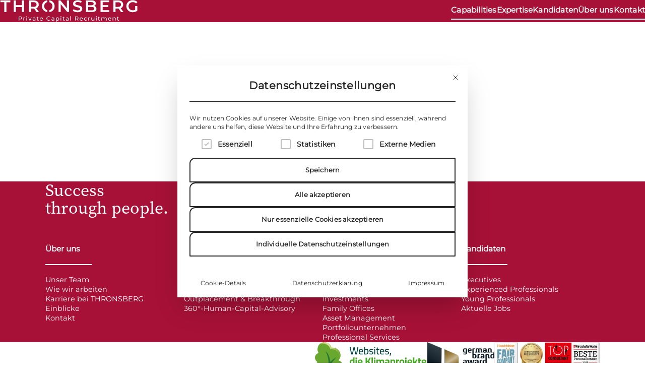

--- FILE ---
content_type: text/html; charset=UTF-8
request_url: https://thronsberg.com/person/erdmann/
body_size: 15478
content:
<!doctype html><html lang="de-DE"> <head> <link rel="preload" href="https://thronsberg.com/wp-content/themes/thronsberg/assets/css/styles.min.css?v=1765891809" as="style"> <link rel="preload" href="https://thronsberg.com/wp-content/themes/thronsberg/assets/js/lib/conditionizr.min.js" as="script"/> <link rel="preload" href="https://thronsberg.com/wp-content/themes/thronsberg/assets/js/lib/jquery-3-7-1.min.js" as="script"/> <link rel="preload" href="https://thronsberg.com/wp-content/themes/thronsberg/assets/js/scripts.min.js?v=1765716571" as="script"/> <link rel="preload" href="https://use.typekit.net/xjo7hiv.js" as="script"/> <link rel="canonical" href="https://thronsberg.com/person/erdmann/"/> <meta charset="UTF-8"/> <meta http-equiv="X-UA-Compatible" content="IE=edge"/> <meta name="viewport" content="width=device-width, initial-scale=1, shrink-to-fit=no"/> <meta name="format-detection" content="telephone=no"> <meta name="robots" content="index, follow"/> <meta name="description" content="Private Capital Recruitment"/> <meta property="og:locale" content="de_DE"/> <meta property="og:type" content="website"/> <meta property="og:title" content="Erdmann"/> <meta property="og:site_name" content="Thronsberg"/> <meta property="og:description" content="Private Capital Recruitment"/> <meta property="og:url" content="https://thronsberg.com/person/erdmann/"/> <title>Erdmann — Thronsberg</title> <link rel="icon" type="image/png" href="https://thronsberg.com/wp-content/themes/thronsberg/assets/img/favicons/favicon-96x96.png" sizes="96x96"/> <link rel="icon" type="image/svg+xml" href="https://thronsberg.com/wp-content/themes/thronsberg/assets/img/favicons/favicon.svg"/> <link rel="shortcut icon" href="https://thronsberg.com/wp-content/themes/thronsberg/assets/img/favicons/favicon.ico"/> <link rel="apple-touch-icon" sizes="180x180" href="https://thronsberg.com/wp-content/themes/thronsberg/assets/img/favicons/apple-touch-icon.png"/> <meta name="apple-mobile-web-app-title" content="Thronsberg"/> <link rel="manifest" href="https://thronsberg.com/wp-content/themes/thronsberg/assets/img/favicons/site.webmanifest"/> <link rel="stylesheet" href="https://thronsberg.com/wp-content/themes/thronsberg/assets/css/styles.min.css?v=1765891809" type="text/css"/> <script src="https://thronsberg.com/wp-content/themes/thronsberg/assets/js/lib/modernizr-custom.min.js" async></script> <script> var odMapOpts = {}; </script> <meta name='robots' content='max-image-preview:large'/><style id='wp-img-auto-sizes-contain-inline-css' type='text/css'>img:is([sizes=auto i],[sizes^="auto," i]){contain-intrinsic-size:3000px 1500px}/*# sourceURL=wp-img-auto-sizes-contain-inline-css */</style><style id='classic-theme-styles-inline-css' type='text/css'>/*! This file is auto-generated */.wp-block-button__link{color:#fff;background-color:#32373c;border-radius:9999px;box-shadow:none;text-decoration:none;padding:calc(.667em + 2px) calc(1.333em + 2px);font-size:1.125em}.wp-block-file__button{background:#32373c;color:#fff;text-decoration:none}/*# sourceURL=/wp-includes/css/classic-themes.min.css */</style><link rel='stylesheet' id='borlabs-cookie-custom-css' href='https://thronsberg.com/wp-content/cache/borlabs-cookie/1/borlabs-cookie-1-de.css?ver=3.3.23-82' type='text/css' media='all'/><script data-no-optimize="1" data-no-minify="1" data-cfasync="false" type="text/javascript" src="https://thronsberg.com/wp-content/cache/borlabs-cookie/1/borlabs-cookie-config-de.json.js?ver=3.3.23-109" id="borlabs-cookie-config-js"></script><script data-no-optimize="1" data-no-minify="1" data-cfasync="false" type="text/javascript" src="https://thronsberg.com/wp-content/plugins/borlabs-cookie/assets/javascript/borlabs-cookie-prioritize.min.js?ver=3.3.23" id="borlabs-cookie-prioritize-js"></script> <script type="application/ld+json">{"@context":"http:\/\/schema.org","@type":"WebSite","url":"https:\/\/thronsberg.com","about":"Private Capital Recruitment","publisher":{"@context":"http:\/\/schema.org","@type":"Organization","name":"Thronsberg","legalName":"Thronsberg Consulting GmbH","description":"Private Capital Recruitment","email":"info@thronsberg.com","telephone":"+49 69 35876 3530","url":"https:\/\/thronsberg.com","logo":"https:\/\/thronsberg.com\/wp-content\/uploads\/thronsberg-og-image.png","address":[{"@type":"PostalAddress","streetAddress":"Gro\u00dfe Bockenheimer Str. 43","postalCode":"60313","addressLocality":"Frankfurt am Main","addressRegion":false,"addressCountry":"Germany"}],"contactPoint":[{"@type":"ContactPoint","areaServed":"Germany","telephone":"+49 69 35876 3530","email":"info@thronsberg.com","contactType":"all"}],"sameAs":["https:\/\/www.linkedin.com\/company\/thronsberg","https:\/\/consultingstar.com\/user-profil-zusammenfassung\/35552"]}}</script> <script type="application/ld+json">{"@context":"http:\/\/schema.org","@type":"Organization","name":"Thronsberg","legalName":"Thronsberg Consulting GmbH","description":"Private Capital Recruitment","email":"info@thronsberg.com","telephone":"+49 69 35876 3530","url":"https:\/\/thronsberg.com","logo":"https:\/\/thronsberg.com\/wp-content\/uploads\/thronsberg-og-image.png","address":[{"@type":"PostalAddress","streetAddress":"Gro\u00dfe Bockenheimer Str. 43","postalCode":"60313","addressLocality":"Frankfurt am Main","addressRegion":false,"addressCountry":"Germany"}],"contactPoint":[{"@type":"ContactPoint","areaServed":"Germany","telephone":"+49 69 35876 3530","email":"info@thronsberg.com","contactType":"all"}],"sameAs":["https:\/\/www.linkedin.com\/company\/thronsberg","https:\/\/consultingstar.com\/user-profil-zusammenfassung\/35552"]}</script><script data-borlabs-cookie-script-blocker-ignore>if ('0' === '1' && ('0' === '1' || '1' === '1')) { window['gtag_enable_tcf_support'] = true;}window.dataLayer = window.dataLayer || [];if (typeof gtag !== 'function') { function gtag() { dataLayer.push(arguments); }}gtag('set', 'developer_id.dYjRjMm', true);if ('0' === '1' || '1' === '1') { if (window.BorlabsCookieGoogleConsentModeDefaultSet !== true) { let getCookieValue = function (name) { return document.cookie.match('(^|;)\\s*' + name + '\\s*=\\s*([^;]+)')?.pop() || ''; }; let cookieValue = getCookieValue('borlabs-cookie-gcs'); let consentsFromCookie = {}; if (cookieValue !== '') { consentsFromCookie = JSON.parse(decodeURIComponent(cookieValue)); } let defaultValues = { 'ad_storage': 'denied', 'ad_user_data': 'denied', 'ad_personalization': 'denied', 'analytics_storage': 'denied', 'functionality_storage': 'denied', 'personalization_storage': 'denied', 'security_storage': 'denied', 'wait_for_update': 500, }; gtag('consent', 'default', { ...defaultValues, ...consentsFromCookie }); } window.BorlabsCookieGoogleConsentModeDefaultSet = true; let borlabsCookieConsentChangeHandler = function () { window.dataLayer = window.dataLayer || []; if (typeof gtag !== 'function') { function gtag(){dataLayer.push(arguments);} } let getCookieValue = function (name) { return document.cookie.match('(^|;)\\s*' + name + '\\s*=\\s*([^;]+)')?.pop() || ''; }; let cookieValue = getCookieValue('borlabs-cookie-gcs'); let consentsFromCookie = {}; if (cookieValue !== '') { consentsFromCookie = JSON.parse(decodeURIComponent(cookieValue)); } consentsFromCookie.analytics_storage = BorlabsCookie.Consents.hasConsent('google-analytics') ? 'granted' : 'denied'; BorlabsCookie.CookieLibrary.setCookie( 'borlabs-cookie-gcs', JSON.stringify(consentsFromCookie), BorlabsCookie.Settings.automaticCookieDomainAndPath.value ? '' : BorlabsCookie.Settings.cookieDomain.value, BorlabsCookie.Settings.cookiePath.value, BorlabsCookie.Cookie.getPluginCookie().expires, BorlabsCookie.Settings.cookieSecure.value, BorlabsCookie.Settings.cookieSameSite.value ); } document.addEventListener('borlabs-cookie-consent-saved', borlabsCookieConsentChangeHandler); document.addEventListener('borlabs-cookie-handle-unblock', borlabsCookieConsentChangeHandler);}if ('0' === '1') { gtag("js", new Date()); gtag("config", "UA-131857369-1", {"anonymize_ip": true}); (function (w, d, s, i) { var f = d.getElementsByTagName(s)[0], j = d.createElement(s); j.async = true; j.src = "https://www.googletagmanager.com/gtag/js?id=" + i; f.parentNode.insertBefore(j, f); })(window, document, "script", "UA-131857369-1");}</script> <script type="application/ld+json">{"@context":"http:\/\/schema.org","@type":"Person","jobTitle":"Chief Happiness Officer","name":"Dr. Erdmann ","description":null,"email":"","url":"https:\/\/thronsberg.com\/person\/erdmann\/"}</script> <style id='global-styles-inline-css' type='text/css'>
:root{--wp--preset--aspect-ratio--square: 1;--wp--preset--aspect-ratio--4-3: 4/3;--wp--preset--aspect-ratio--3-4: 3/4;--wp--preset--aspect-ratio--3-2: 3/2;--wp--preset--aspect-ratio--2-3: 2/3;--wp--preset--aspect-ratio--16-9: 16/9;--wp--preset--aspect-ratio--9-16: 9/16;--wp--preset--color--black: #000000;--wp--preset--color--cyan-bluish-gray: #abb8c3;--wp--preset--color--white: #ffffff;--wp--preset--color--pale-pink: #f78da7;--wp--preset--color--vivid-red: #cf2e2e;--wp--preset--color--luminous-vivid-orange: #ff6900;--wp--preset--color--luminous-vivid-amber: #fcb900;--wp--preset--color--light-green-cyan: #7bdcb5;--wp--preset--color--vivid-green-cyan: #00d084;--wp--preset--color--pale-cyan-blue: #8ed1fc;--wp--preset--color--vivid-cyan-blue: #0693e3;--wp--preset--color--vivid-purple: #9b51e0;--wp--preset--gradient--vivid-cyan-blue-to-vivid-purple: linear-gradient(135deg,rgb(6,147,227) 0%,rgb(155,81,224) 100%);--wp--preset--gradient--light-green-cyan-to-vivid-green-cyan: linear-gradient(135deg,rgb(122,220,180) 0%,rgb(0,208,130) 100%);--wp--preset--gradient--luminous-vivid-amber-to-luminous-vivid-orange: linear-gradient(135deg,rgb(252,185,0) 0%,rgb(255,105,0) 100%);--wp--preset--gradient--luminous-vivid-orange-to-vivid-red: linear-gradient(135deg,rgb(255,105,0) 0%,rgb(207,46,46) 100%);--wp--preset--gradient--very-light-gray-to-cyan-bluish-gray: linear-gradient(135deg,rgb(238,238,238) 0%,rgb(169,184,195) 100%);--wp--preset--gradient--cool-to-warm-spectrum: linear-gradient(135deg,rgb(74,234,220) 0%,rgb(151,120,209) 20%,rgb(207,42,186) 40%,rgb(238,44,130) 60%,rgb(251,105,98) 80%,rgb(254,248,76) 100%);--wp--preset--gradient--blush-light-purple: linear-gradient(135deg,rgb(255,206,236) 0%,rgb(152,150,240) 100%);--wp--preset--gradient--blush-bordeaux: linear-gradient(135deg,rgb(254,205,165) 0%,rgb(254,45,45) 50%,rgb(107,0,62) 100%);--wp--preset--gradient--luminous-dusk: linear-gradient(135deg,rgb(255,203,112) 0%,rgb(199,81,192) 50%,rgb(65,88,208) 100%);--wp--preset--gradient--pale-ocean: linear-gradient(135deg,rgb(255,245,203) 0%,rgb(182,227,212) 50%,rgb(51,167,181) 100%);--wp--preset--gradient--electric-grass: linear-gradient(135deg,rgb(202,248,128) 0%,rgb(113,206,126) 100%);--wp--preset--gradient--midnight: linear-gradient(135deg,rgb(2,3,129) 0%,rgb(40,116,252) 100%);--wp--preset--font-size--small: 13px;--wp--preset--font-size--medium: 20px;--wp--preset--font-size--large: 36px;--wp--preset--font-size--x-large: 42px;--wp--preset--spacing--20: 0.44rem;--wp--preset--spacing--30: 0.67rem;--wp--preset--spacing--40: 1rem;--wp--preset--spacing--50: 1.5rem;--wp--preset--spacing--60: 2.25rem;--wp--preset--spacing--70: 3.38rem;--wp--preset--spacing--80: 5.06rem;--wp--preset--shadow--natural: 6px 6px 9px rgba(0, 0, 0, 0.2);--wp--preset--shadow--deep: 12px 12px 50px rgba(0, 0, 0, 0.4);--wp--preset--shadow--sharp: 6px 6px 0px rgba(0, 0, 0, 0.2);--wp--preset--shadow--outlined: 6px 6px 0px -3px rgb(255, 255, 255), 6px 6px rgb(0, 0, 0);--wp--preset--shadow--crisp: 6px 6px 0px rgb(0, 0, 0);}:where(.is-layout-flex){gap: 0.5em;}:where(.is-layout-grid){gap: 0.5em;}body .is-layout-flex{display: flex;}.is-layout-flex{flex-wrap: wrap;align-items: center;}.is-layout-flex > :is(*, div){margin: 0;}body .is-layout-grid{display: grid;}.is-layout-grid > :is(*, div){margin: 0;}:where(.wp-block-columns.is-layout-flex){gap: 2em;}:where(.wp-block-columns.is-layout-grid){gap: 2em;}:where(.wp-block-post-template.is-layout-flex){gap: 1.25em;}:where(.wp-block-post-template.is-layout-grid){gap: 1.25em;}.has-black-color{color: var(--wp--preset--color--black) !important;}.has-cyan-bluish-gray-color{color: var(--wp--preset--color--cyan-bluish-gray) !important;}.has-white-color{color: var(--wp--preset--color--white) !important;}.has-pale-pink-color{color: var(--wp--preset--color--pale-pink) !important;}.has-vivid-red-color{color: var(--wp--preset--color--vivid-red) !important;}.has-luminous-vivid-orange-color{color: var(--wp--preset--color--luminous-vivid-orange) !important;}.has-luminous-vivid-amber-color{color: var(--wp--preset--color--luminous-vivid-amber) !important;}.has-light-green-cyan-color{color: var(--wp--preset--color--light-green-cyan) !important;}.has-vivid-green-cyan-color{color: var(--wp--preset--color--vivid-green-cyan) !important;}.has-pale-cyan-blue-color{color: var(--wp--preset--color--pale-cyan-blue) !important;}.has-vivid-cyan-blue-color{color: var(--wp--preset--color--vivid-cyan-blue) !important;}.has-vivid-purple-color{color: var(--wp--preset--color--vivid-purple) !important;}.has-black-background-color{background-color: var(--wp--preset--color--black) !important;}.has-cyan-bluish-gray-background-color{background-color: var(--wp--preset--color--cyan-bluish-gray) !important;}.has-white-background-color{background-color: var(--wp--preset--color--white) !important;}.has-pale-pink-background-color{background-color: var(--wp--preset--color--pale-pink) !important;}.has-vivid-red-background-color{background-color: var(--wp--preset--color--vivid-red) !important;}.has-luminous-vivid-orange-background-color{background-color: var(--wp--preset--color--luminous-vivid-orange) !important;}.has-luminous-vivid-amber-background-color{background-color: var(--wp--preset--color--luminous-vivid-amber) !important;}.has-light-green-cyan-background-color{background-color: var(--wp--preset--color--light-green-cyan) !important;}.has-vivid-green-cyan-background-color{background-color: var(--wp--preset--color--vivid-green-cyan) !important;}.has-pale-cyan-blue-background-color{background-color: var(--wp--preset--color--pale-cyan-blue) !important;}.has-vivid-cyan-blue-background-color{background-color: var(--wp--preset--color--vivid-cyan-blue) !important;}.has-vivid-purple-background-color{background-color: var(--wp--preset--color--vivid-purple) !important;}.has-black-border-color{border-color: var(--wp--preset--color--black) !important;}.has-cyan-bluish-gray-border-color{border-color: var(--wp--preset--color--cyan-bluish-gray) !important;}.has-white-border-color{border-color: var(--wp--preset--color--white) !important;}.has-pale-pink-border-color{border-color: var(--wp--preset--color--pale-pink) !important;}.has-vivid-red-border-color{border-color: var(--wp--preset--color--vivid-red) !important;}.has-luminous-vivid-orange-border-color{border-color: var(--wp--preset--color--luminous-vivid-orange) !important;}.has-luminous-vivid-amber-border-color{border-color: var(--wp--preset--color--luminous-vivid-amber) !important;}.has-light-green-cyan-border-color{border-color: var(--wp--preset--color--light-green-cyan) !important;}.has-vivid-green-cyan-border-color{border-color: var(--wp--preset--color--vivid-green-cyan) !important;}.has-pale-cyan-blue-border-color{border-color: var(--wp--preset--color--pale-cyan-blue) !important;}.has-vivid-cyan-blue-border-color{border-color: var(--wp--preset--color--vivid-cyan-blue) !important;}.has-vivid-purple-border-color{border-color: var(--wp--preset--color--vivid-purple) !important;}.has-vivid-cyan-blue-to-vivid-purple-gradient-background{background: var(--wp--preset--gradient--vivid-cyan-blue-to-vivid-purple) !important;}.has-light-green-cyan-to-vivid-green-cyan-gradient-background{background: var(--wp--preset--gradient--light-green-cyan-to-vivid-green-cyan) !important;}.has-luminous-vivid-amber-to-luminous-vivid-orange-gradient-background{background: var(--wp--preset--gradient--luminous-vivid-amber-to-luminous-vivid-orange) !important;}.has-luminous-vivid-orange-to-vivid-red-gradient-background{background: var(--wp--preset--gradient--luminous-vivid-orange-to-vivid-red) !important;}.has-very-light-gray-to-cyan-bluish-gray-gradient-background{background: var(--wp--preset--gradient--very-light-gray-to-cyan-bluish-gray) !important;}.has-cool-to-warm-spectrum-gradient-background{background: var(--wp--preset--gradient--cool-to-warm-spectrum) !important;}.has-blush-light-purple-gradient-background{background: var(--wp--preset--gradient--blush-light-purple) !important;}.has-blush-bordeaux-gradient-background{background: var(--wp--preset--gradient--blush-bordeaux) !important;}.has-luminous-dusk-gradient-background{background: var(--wp--preset--gradient--luminous-dusk) !important;}.has-pale-ocean-gradient-background{background: var(--wp--preset--gradient--pale-ocean) !important;}.has-electric-grass-gradient-background{background: var(--wp--preset--gradient--electric-grass) !important;}.has-midnight-gradient-background{background: var(--wp--preset--gradient--midnight) !important;}.has-small-font-size{font-size: var(--wp--preset--font-size--small) !important;}.has-medium-font-size{font-size: var(--wp--preset--font-size--medium) !important;}.has-large-font-size{font-size: var(--wp--preset--font-size--large) !important;}.has-x-large-font-size{font-size: var(--wp--preset--font-size--x-large) !important;}
/*# sourceURL=global-styles-inline-css */
</style>
</head> <body class="page page--person" data-page-id="3051"> <a href="#content" class="sr-only">Skip to Content</a> <header class="header" role="banner" data-header> <div class="header-bar"> <div class="header__container"> <a href="https://thronsberg.com" class="header__brand" aria-label="Thronsberg"> <svg xmlns="http://www.w3.org/2000/svg" version="1.1" viewBox="0 0 370 60" class="logo svg" role="img" aria-hidden="true"><path id="logo-typo" d="M11.6,5.9H1.1V1h26.8v5h-10.5v26.6h-5.9V5.9h.1ZM64.8,1v31.5h-5.8v-13.5h-16.3v13.5h-5.9V1h5.9v13h16.3V1h5.8ZM98.4,32.5l-6.4-9.2h-8.3v9.2h-5.9V1h13c2.7,0,5.1.5,7.1,1.4s3.6,2.2,4.7,3.9,1.6,3.7,1.6,6c0,2.4-.6,4.4-1.7,6.1s-2.8,3-5,3.8l7.3,10.4h-6.4v-.1ZM96.3,7.5c-1.3-1-3.3-1.6-5.8-1.6h-6.8v12.6h6.8c2.6,0,4.5-.5,5.8-1.6s2-2.6,2-4.7c0-2-.7-3.6-2-4.7ZM185.6,1v31.5h-4.8l-17.4-21.3v21.3h-5.8V1h4.8l17.4,21.3V1h5.8ZM201.3,31.9c-2.3-.7-4.1-1.6-5.4-2.7l2-4.5c1.3,1,2.9,1.9,4.8,2.5,1.9.6,3.8,1,5.7,1,2.3,0,4.1-.4,5.2-1.1,1.2-.8,1.7-1.7,1.7-3,0-.9-.3-1.6-1-2.2-.6-.6-1.5-1-2.5-1.4-1-.3-2.3-.7-4.1-1.1-2.4-.6-4.3-1.1-5.8-1.7s-2.8-1.5-3.8-2.7c-1.1-1.2-1.6-2.9-1.6-4.9,0-1.7.5-3.3,1.4-4.8.9-1.4,2.4-2.6,4.3-3.4,1.9-.8,4.2-1.3,7-1.3,1.9,0,3.8.2,5.7.7,1.9.5,3.5,1.2,4.8,2.1l-1.7,4.4c-1.4-.8-2.8-1.4-4.3-1.8s-3-.6-4.4-.6c-2.3,0-4,.4-5.2,1.2-1.1.8-1.7,1.8-1.7,3.1,0,.9.3,1.6,1,2.2.6.6,1.5,1,2.5,1.4,1,.3,2.3.7,4.1,1.1,2.3.5,4.3,1.1,5.8,1.7,1.5.6,2.8,1.5,3.9,2.7,1.1,1.2,1.6,2.8,1.6,4.9,0,1.7-.5,3.3-1.4,4.7s-2.4,2.5-4.3,3.4c-1.9.8-4.3,1.3-7,1.3-2.6-.2-5-.5-7.3-1.2ZM257.9,19c1,1.3,1.5,3,1.5,5,0,2.7-1.1,4.8-3.2,6.3s-5.2,2.2-9.2,2.2h-15.7V1h14.8c3.7,0,6.6.7,8.6,2.2,2,1.5,3,3.5,3,6,0,1.6-.4,2.9-1.1,4.1-.7,1.2-1.7,2.1-3,2.8,1.9.6,3.3,1.6,4.3,2.9ZM237.3,5.6v8.7h8.3c2,0,3.6-.4,4.7-1.1,1.1-.7,1.6-1.8,1.6-3.2s-.5-2.5-1.6-3.3c-1.1-.7-2.7-1.1-4.7-1.1,0,0-8.3,0-8.3,0ZM253.6,23.4c0-3-2.3-4.5-6.8-4.5h-9.5v9.1h9.5c4.5-.1,6.8-1.6,6.8-4.6ZM293.9,27.6v4.9h-23.6V1h23v4.9h-17.2v8.2h15.2v4.8h-15.2v8.7s17.8,0,17.8,0ZM325.5,32.5l-6.4-9.2h-8.3v9.2h-5.9V1h13c2.7,0,5.1.5,7.1,1.4s3.6,2.2,4.7,3.9,1.6,3.7,1.6,6c0,2.4-.6,4.4-1.7,6.1s-2.8,3-5,3.8l7.3,10.4h-6.4v-.1ZM323.4,7.6c-1.3-1.1-3.3-1.6-5.8-1.6h-6.8v12.6h6.8c2.6,0,4.5-.5,5.8-1.6s2-2.6,2-4.7-.7-3.6-2-4.7ZM363.8,16.4h5.5v12.6c-1.6,1.3-3.5,2.3-5.7,3s-4.4,1-6.7,1c-3.2,0-6.1-.7-8.7-2.1s-4.6-3.3-6.1-5.8-2.2-5.2-2.2-8.3.7-5.9,2.2-8.3c1.5-2.5,3.5-4.4,6.1-5.8s5.5-2.1,8.8-2.1c2.6,0,5,.4,7.2,1.3,2.2.9,4,2.1,5.4,3.8l-3.7,3.6c-2.4-2.4-5.3-3.6-8.7-3.6-2.2,0-4.2.5-5.9,1.4-1.7.9-3.1,2.2-4.1,3.9s-1.5,3.6-1.5,5.8c0,2.1.5,4,1.5,5.7s2.3,3,4.1,4c1.7,1,3.7,1.4,5.9,1.4,2.5,0,4.6-.5,6.5-1.6v-9.9h.1001ZM144.7,8.4c-1.5-2.5-3.5-4.4-6.1-5.8-1.8-.9-3.7-1.6-5.7-1.9v5.3c.9.2,1.8.6,2.7,1.1,1.7.9,3,2.3,4,4s1.4,3.6,1.4,5.7-.5,4-1.4,5.7c-1,1.7-2.3,3-4,4-.8.5-1.7.8-2.7,1.1v5.3c2-.3,3.9-.9,5.7-1.9,2.6-1.4,4.6-3.3,6.1-5.8s2.2-5.2,2.2-8.3c0-3.3-.7-6-2.2-8.5ZM126.9,27.4c-.9-.2-1.8-.6-2.7-1.1-1.7-.9-3-2.3-4-4s-1.4-3.6-1.4-5.7.5-4,1.4-5.7c1-1.7,2.3-3,4-4,.8-.5,1.7-.8,2.7-1.1V.7c-2,.3-3.9.9-5.7,1.9-2.6,1.4-4.6,3.3-6.1,5.8s-2.2,5.2-2.2,8.3.7,5.8,2.2,8.3,3.5,4.4,6.1,5.8c1.8.9,3.7,1.6,5.7,1.9v-5.3Z"></path><path d="M58.0288,45.54c.832.6934,1.248,1.6484,1.248,2.8643s-.416,2.1709-1.248,2.8643-1.9736,1.04-3.4243,1.04h-2.7681v3.3916h-1.5996v-11.2002h4.3677c1.4507,0,2.5923.3467,3.4243,1.04ZM56.8765,50.2686c.5332-.4326.8003-1.0537.8003-1.8643s-.2671-1.4316-.8003-1.8643c-.5332-.4316-1.3066-.6475-2.3198-.6475h-2.7202v5.0234h2.7202c1.0132,0,1.7866-.2158,2.3198-.6475Z"></path><path d="M65.7192,47.5244c.5225-.2559,1.1572-.3838,1.9043-.3838v1.4873c-.0854-.0098-.2026-.0156-.3521-.0156-.832,0-1.4854.248-1.96.7441s-.7119,1.2021-.7119,2.1201v4.2236h-1.5361v-8.4805h1.4722v1.4248c.2661-.4912.6611-.8643,1.1836-1.1201Z"></path><path d="M71.249,45.2998c-.1973-.1914-.2959-.4258-.2959-.7031s.0986-.5146.2959-.7129c.1973-.1973.4453-.2959.7441-.2959.2983,0,.5464.0938.7437.2803s.2964.4189.2964.6963c0,.2881-.0991.5303-.2964.7275s-.4453.2959-.7437.2959c-.2988,0-.5469-.0957-.7441-.2881ZM71.2251,47.2197h1.5361v8.4805h-1.5361v-8.4805Z"></path><path d="M85.0679,47.2197l-3.7119,8.4805h-1.5679l-3.7124-8.4805h1.6001l2.9121,6.8008,2.9761-6.8008h1.5039Z"></path><path d="M94.2168,48.0039c.6235.5762.9355,1.4346.9355,2.5762v5.1201h-1.4556v-1.1201c-.2563.3945-.6216.6963-1.0962.9043s-1.0376.3115-1.688.3115c-.9497,0-1.7095-.2285-2.2803-.6875-.5703-.459-.856-1.0615-.856-1.8086,0-.7461.272-1.3457.8164-1.7998.5439-.4531,1.4077-.6797,2.5918-.6797h2.4321v-.3037c0-.6621-.1919-1.168-.5762-1.5205-.3838-.3516-.9497-.5283-1.6958-.5283-.5015,0-.9922.083-1.4722.248-.48.166-.8853.3867-1.2158.6641l-.6401-1.1514c.437-.3525.96-.6211,1.5679-.8086.6079-.1865,1.2534-.2793,1.936-.2793,1.1733,0,2.0723.2871,2.6963.8633ZM92.6885,54.2197c.4268-.2607.7363-.6318.9282-1.1113v-1.1846h-2.3682c-1.3013,0-1.9521.4375-1.9521,1.3125,0,.4268.1655.7627.4961,1.0078s.7896.3682,1.376.3682,1.0933-.1309,1.52-.3926Z"></path><path d="M104.3384,55.2041c-.2241.1924-.5015.3389-.832.4404-.3311.1006-.6719.1514-1.0239.1514-.8535,0-1.5151-.2285-1.9844-.6875s-.7036-1.1143-.7036-1.9678v-4.6562h-1.4399v-1.2646h1.4399v-1.8555h1.5356v1.8555h2.4321v1.2646h-2.4321v4.5918c0,.459.1147.8105.3442,1.0557.229.2461.5571.3682.9839.3682.4692,0,.8691-.1328,1.2002-.3994l.48,1.1035Z"></path><path d="M115.3477,51.9727h-6.8799c.0962.7461.4238,1.3467.9839,1.7998s1.2563.6797,2.0879.6797c1.0137,0,1.8296-.3408,2.4482-1.0244l.8481.9922c-.3843.4482-.8618.79-1.4321,1.0244-.5708.2344-1.208.3516-1.9121.3516-.896,0-1.6909-.1836-2.3838-.5518-.6938-.3682-1.2295-.8828-1.6079-1.5439-.3789-.6611-.5684-1.4082-.5684-2.2402,0-.8213.1841-1.5625.5522-2.2236.3677-.6611.8745-1.1758,1.52-1.5439.645-.3682,1.373-.5518,2.1841-.5518.8101,0,1.5332.1836,2.168.5518.6343.3682,1.1304.8828,1.4878,1.5439s.5361,1.4189.5361,2.2715c0,.1182-.0107.2725-.0322.4648ZM109.3398,49.1084c-.4961.4482-.7866,1.0342-.8721,1.7598h5.4399c-.0854-.7148-.376-1.2988-.8721-1.752s-1.1118-.6797-1.8477-.6797c-.7363,0-1.3521.2236-1.8481.6719Z"></path><path d="M127.915,55.084c-.9014-.4961-1.6079-1.1787-2.1196-2.0479-.5122-.8691-.7681-1.8477-.7681-2.9355,0-1.0889.2559-2.0664.7681-2.9365.5117-.8691,1.2212-1.5518,2.1279-2.0479.9062-.4961,1.9199-.7441,3.04-.7441.8745,0,1.6743.1465,2.3999.4404.7251.293,1.3442.7275,1.856,1.3037l-1.04,1.0078c-.8428-.8848-1.8936-1.3281-3.1519-1.3281-.832,0-1.584.1875-2.2559.5605-.6724.373-1.1978.8877-1.5762,1.5439-.3789.6562-.5679,1.3896-.5679,2.2002s.189,1.5439.5679,2.1992c.3784.6562.9038,1.1709,1.5762,1.5439.6719.374,1.4238.5605,2.2559.5605,1.248,0,2.2983-.4482,3.1519-1.3438l1.04,1.0078c-.5117.5762-1.1333,1.0137-1.8638,1.3115-.731.2988-1.5337.4482-2.4082.4482-1.1201,0-2.1309-.248-3.0322-.7441Z"></path><path d="M144.999,48.0039c.6235.5762.9355,1.4346.9355,2.5762v5.1201h-1.4556v-1.1201c-.2563.3945-.6216.6963-1.0962.9043s-1.0376.3115-1.688.3115c-.9497,0-1.7095-.2285-2.2803-.6875-.5703-.459-.856-1.0615-.856-1.8086,0-.7461.272-1.3457.8164-1.7998.5439-.4531,1.4077-.6797,2.5918-.6797h2.4321v-.3037c0-.6621-.1919-1.168-.5762-1.5205-.3838-.3516-.9497-.5283-1.6958-.5283-.5015,0-.9922.083-1.4722.248-.48.166-.8853.3867-1.2158.6641l-.6401-1.1514c.437-.3525.96-.6211,1.5679-.8086.6079-.1865,1.2534-.2793,1.936-.2793,1.1733,0,2.0723.2871,2.6963.8633ZM143.4707,54.2197c.4268-.2607.7363-.6318.9282-1.1113v-1.1846h-2.3682c-1.3013,0-1.9521.4375-1.9521,1.3125,0,.4268.1655.7627.4961,1.0078s.7896.3682,1.376.3682,1.0933-.1309,1.52-.3926Z"></path><path d="M157.146,47.6846c.6504.3623,1.1597.8691,1.5278,1.5195s.5522,1.4033.5522,2.2559c0,.8535-.1841,1.6084-.5522,2.2646-.3682.6553-.8774,1.165-1.5278,1.5273-.6509.3633-1.3867.5439-2.208.5439-.6079,0-1.1655-.1172-1.6724-.3516-.5063-.2344-.9355-.5762-1.2876-1.0244v4.3838h-1.5361v-11.584h1.4722v1.3447c.3408-.4697.7729-.8242,1.2959-1.0645.5225-.2402,1.0981-.3594,1.728-.3594.8213,0,1.5571.1807,2.208.5439ZM156.2739,54.0762c.4321-.25.7729-.6025,1.0239-1.0557.2505-.4531.376-.9736.376-1.5605,0-.5859-.1255-1.1064-.376-1.5596-.251-.4531-.5918-.8027-1.0239-1.0479s-.9199-.3682-1.4639-.3682c-.5337,0-1.0161.125-1.4482.376s-.7734.5996-1.0239,1.0479c-.251.4482-.376.9658-.376,1.5518,0,.5869.1226,1.1074.3682,1.5605.2451.4531.5864.8057,1.0239,1.0557.437.251.9224.376,1.4561.376.5439,0,1.0317-.125,1.4639-.376Z"></path><path d="M163.1294,45.2998c-.1973-.1914-.2959-.4258-.2959-.7031s.0986-.5146.2959-.7129c.1973-.1973.4453-.2959.7441-.2959.2983,0,.5464.0938.7437.2803s.2964.4189.2964.6963c0,.2881-.0991.5303-.2964.7275s-.4453.2959-.7437.2959c-.2988,0-.5469-.0957-.7441-.2881ZM163.1055,47.2197h1.5361v8.4805h-1.5361v-8.4805Z"></path><path d="M174.0767,55.2041c-.2241.1924-.5015.3389-.832.4404-.3311.1006-.6719.1514-1.0239.1514-.8535,0-1.5151-.2285-1.9844-.6875s-.7036-1.1143-.7036-1.9678v-4.6562h-1.4399v-1.2646h1.4399v-1.8555h1.5356v1.8555h2.4321v1.2646h-2.4321v4.5918c0,.459.1147.8105.3442,1.0557.229.2461.5571.3682.9839.3682.4692,0,.8691-.1328,1.2002-.3994l.48,1.1035Z"></path><path d="M183.4956,48.0039c.6235.5762.9355,1.4346.9355,2.5762v5.1201h-1.4556v-1.1201c-.2563.3945-.6216.6963-1.0962.9043s-1.0376.3115-1.688.3115c-.9497,0-1.7095-.2285-2.2803-.6875-.5703-.459-.856-1.0615-.856-1.8086,0-.7461.272-1.3457.8164-1.7998.5439-.4531,1.4077-.6797,2.5918-.6797h2.4321v-.3037c0-.6621-.1919-1.168-.5762-1.5205-.3838-.3516-.9497-.5283-1.6958-.5283-.5015,0-.9922.083-1.4722.248-.48.166-.8853.3867-1.2158.6641l-.6401-1.1514c.437-.3525.96-.6211,1.5679-.8086.6079-.1865,1.2534-.2793,1.936-.2793,1.1733,0,2.0723.2871,2.6963.8633ZM181.9673,54.2197c.4268-.2607.7363-.6318.9282-1.1113v-1.1846h-2.3682c-1.3013,0-1.9521.4375-1.9521,1.3125,0,.4268.1655.7627.4961,1.0078s.7896.3682,1.376.3682,1.0933-.1309,1.52-.3926Z"></path><path d="M188.9443,43.8281h1.5361v11.8721h-1.5361v-11.8721Z"></path><path d="M209.3281,55.7002l-2.416-3.4404c-.2988.0215-.5332.0322-.7041.0322h-2.7676v3.4082h-1.6006v-11.2002h4.3682c1.4502,0,2.5918.3467,3.4238,1.04s1.248,1.6484,1.248,2.8643c0,.8643-.2129,1.5996-.6396,2.208-.4268.6074-1.0352,1.0508-1.8242,1.3281l2.6562,3.7598h-1.7441ZM208.4805,50.2764c.5332-.4375.7998-1.0615.7998-1.8721s-.2666-1.4316-.7998-1.8643c-.5342-.4316-1.3066-.6475-2.3203-.6475h-2.7197v5.04h2.7197c1.0137,0,1.7861-.2188,2.3203-.6562Z"></path><path d="M222.6982,51.9727h-6.8799c.0957.7461.4238,1.3467.9844,1.7998.5596.4531,1.2559.6797,2.0879.6797,1.0127,0,1.8291-.3408,2.4473-1.0244l.8486.9922c-.3838.4482-.8613.79-1.4326,1.0244-.5703.2344-1.208.3516-1.9111.3516-.8965,0-1.6914-.1836-2.3848-.5518s-1.2295-.8828-1.6074-1.5439c-.3789-.6611-.5684-1.4082-.5684-2.2402,0-.8213.1846-1.5625.5518-2.2236.3682-.6611.875-1.1758,1.5205-1.5439s1.373-.5518,2.1836-.5518,1.5332.1836,2.168.5518,1.1309.8828,1.4883,1.5439.5361,1.4189.5361,2.2715c0,.1182-.0107.2725-.0322.4648ZM216.6904,49.1084c-.4961.4482-.7871,1.0342-.8721,1.7598h5.4404c-.0859-.7148-.376-1.2988-.8721-1.752s-1.1123-.6797-1.8486-.6797c-.7354,0-1.3516.2236-1.8477.6719Z"></path><path d="M228.1758,55.2363c-.6777-.373-1.208-.8877-1.5918-1.5439s-.5762-1.4004-.5762-2.2324.1924-1.5762.5762-2.2314c.3838-.6562.9141-1.168,1.5918-1.5361s1.4482-.5518,2.3125-.5518c.7676,0,1.4531.1543,2.0557.4639s1.0693.7568,1.4004,1.3438l-1.168.752c-.2676-.4053-.5977-.709-.9922-.9121-.3945-.2021-.832-.3037-1.3125-.3037-.5547,0-1.0537.123-1.4961.3682s-.7891.5947-1.04,1.0479c-.25.4531-.376.9736-.376,1.5596,0,.5977.126,1.123.376,1.5762.251.4531.5977.8027,1.04,1.0479.4424.2461.9414.3682,1.4961.3682.4805,0,.918-.1016,1.3125-.3037.3945-.2031.7246-.5068.9922-.9121l1.168.7363c-.3311.5859-.7979,1.0371-1.4004,1.3516s-1.2881.4717-2.0557.4717c-.8643,0-1.6348-.1865-2.3125-.5596Z"></path><path d="M240.3066,47.5244c.5225-.2559,1.1572-.3838,1.9033-.3838v1.4873c-.085-.0098-.2021-.0156-.3516-.0156-.832,0-1.4854.248-1.96.7441s-.7119,1.2021-.7119,2.1201v4.2236h-1.5361v-8.4805h1.4717v1.4248c.2666-.4912.6611-.8643,1.1846-1.1201Z"></path><path d="M253.7578,47.2197v8.4805h-1.4561v-1.2803c-.3096.4375-.7178.7764-1.2246,1.0166-.5068.2393-1.0586.3594-1.6553.3594-1.1309,0-2.0215-.3115-2.6729-.9355-.6504-.624-.9756-1.5439-.9756-2.7598v-4.8809h1.5361v4.7041c0,.8223.1973,1.4434.5918,1.8643.3945.4219.96.6318,1.6963.6318.8105,0,1.4502-.2451,1.9199-.7354.4688-.4912.7041-1.1846.7041-2.0801v-4.3848h1.5361Z"></path><path d="M258.3535,45.2998c-.1982-.1914-.2969-.4258-.2969-.7031s.0986-.5146.2969-.7129c.1973-.1973.4443-.2959.7432-.2959s.5469.0938.7441.2803.2959.4189.2959.6963c0,.2881-.0986.5303-.2959.7275s-.4453.2959-.7441.2959-.5459-.0957-.7432-.2881ZM258.3291,47.2197h1.5361v8.4805h-1.5361v-8.4805Z"></path><path d="M269.2998,55.2041c-.2236.1924-.501.3389-.832.4404-.3301.1006-.6719.1514-1.0234.1514-.8535,0-1.5146-.2285-1.9844-.6875s-.7041-1.1143-.7041-1.9678v-4.6562h-1.4395v-1.2646h1.4395v-1.8555h1.5361v1.8555h2.4326v1.2646h-2.4326v4.5918c0,.459.1143.8105.3438,1.0557.2295.2461.5576.3682.9844.3682.4697,0,.8691-.1328,1.2002-.3994l.4795,1.1035Z"></path><path d="M285.9746,48.0684c.624.6182.9365,1.5361.9365,2.752v4.8799h-1.5361v-4.7041c0-.8213-.1895-1.4395-.5684-1.8555-.3779-.416-.9199-.624-1.624-.624-.7783,0-1.3975.2422-1.8555.7275-.459.4854-.6885,1.1816-.6885,2.0879v4.3682h-1.5361v-4.7041c0-.8213-.1895-1.4395-.5674-1.8555-.3789-.416-.9199-.624-1.624-.624-.7793,0-1.3975.2422-1.8564.7275-.458.4854-.6875,1.1816-.6875,2.0879v4.3682h-1.5361v-8.4805h1.4717v1.2646c.3096-.4375.7148-.7705,1.2158-1,.502-.2295,1.0723-.3438,1.7129-.3438.6611,0,1.2471.1328,1.7598.3994.5117.2666.9062.6562,1.1836,1.168.3203-.4902.7656-.874,1.3359-1.1514s1.2139-.416,1.9287-.416c1.0664,0,1.9111.3086,2.5352.9277Z"></path><path d="M299.165,51.9727h-6.8799c.0957.7461.4238,1.3467.9844,1.7998.5596.4531,1.2559.6797,2.0879.6797,1.0127,0,1.8291-.3408,2.4473-1.0244l.8486.9922c-.3838.4482-.8613.79-1.4326,1.0244-.5703.2344-1.208.3516-1.9111.3516-.8965,0-1.6914-.1836-2.3848-.5518s-1.2295-.8828-1.6074-1.5439c-.3789-.6611-.5684-1.4082-.5684-2.2402,0-.8213.1846-1.5625.5518-2.2236.3682-.6611.875-1.1758,1.5205-1.5439s1.373-.5518,2.1836-.5518,1.5332.1836,2.168.5518,1.1309.8828,1.4883,1.5439.5361,1.4189.5361,2.2715c0,.1182-.0107.2725-.0322.4648ZM293.1572,49.1084c-.4961.4482-.7871,1.0342-.8721,1.7598h5.4404c-.0859-.7148-.376-1.2988-.8721-1.752s-1.1123-.6797-1.8486-.6797c-.7354,0-1.3516.2236-1.8477.6719Z"></path><path d="M310.1709,48.0762c.6348.624.9521,1.5391.9521,2.7441v4.8799h-1.5361v-4.7041c0-.8213-.1973-1.4395-.5918-1.8555s-.96-.624-1.6963-.624c-.832,0-1.4873.2422-1.9678.7275-.4795.4854-.7197,1.1816-.7197,2.0879v4.3682h-1.5361v-8.4805h1.4717v1.2803c.3096-.4375.7285-.7734,1.2559-1.0078.5283-.2344,1.1279-.3516,1.8008-.3516,1.0771,0,1.9326.3115,2.5674.9355Z"></path><path d="M320.3037,55.2041c-.2236.1924-.501.3389-.832.4404-.3301.1006-.6719.1514-1.0234.1514-.8535,0-1.5146-.2285-1.9844-.6875s-.7041-1.1143-.7041-1.9678v-4.6562h-1.4395v-1.2646h1.4395v-1.8555h1.5361v1.8555h2.4326v1.2646h-2.4326v4.5918c0,.459.1143.8105.3438,1.0557.2295.2461.5576.3682.9844.3682.4697,0,.8691-.1328,1.2002-.3994l.4795,1.1035Z"></path></svg> </a> <div class="header__nav" data-menu> <nav class="nav--primary"> <ul id="menu-header-primary" class="menu"> <li class="menu-item menu-item--lv0 menu-item-object--page menu-item-has-children menu-item-has-layer menu-item-has-layer--default" data-menu-pid='4751'> <a href="https://thronsberg.com/capabilities/">Capabilities</a> <div class="menu-layer menu-layer--default bg--white"> <div class="menu-layer__container"> <div class="menu-layer__body"> <div class="menu-layer__nav bg--grey-light"> <a class="sub-menu-title menu-item--lv0 menu-item-object--page menu-item-has-children menu-item-has-layer menu-item-has-layer--default" href="https://thronsberg.com/capabilities/">Capabilities</a> <ul class="sub-menu sub-menu--lv0"> <li class="menu-item menu-item--lv1 menu-item-object--page" data-menu-pid='4755'> <a href="https://thronsberg.com/capabilities/executive-search-placements/" > Executive Search &#038; Placements </a> </li> <li class="menu-item menu-item--lv1 menu-item-object--page" data-menu-pid='4759'> <a href="https://thronsberg.com/capabilities/coaching/" > Coaching &#038; Leadership Development </a> </li> <li class="menu-item menu-item--lv1 menu-item-object--page" data-menu-pid='5759'> <a href="https://thronsberg.com/capabilities/outplacement-breakthrough/" > Outplacement &#038; Breakthrough </a> </li> <li class="menu-item menu-item--lv1 menu-item-object--page" data-menu-pid='5757'> <a href="https://thronsberg.com/capabilities/360-advisory/" > 360°-Human-Capital-Advisory </a> </li> </ul> </div> <div class="menu-layer__teaser"> <article classe="menu-teaser -wysiwyg"> <h3 class="menu-teaser__title">Die richtigen Mitarbeiter gewinnen, halten und entwickeln.</h3> <p class="menu-teaser__text">THRONSBERG bietet ganzheitliche Human Capital Advisory Services, um die richtigen Mitarbeiter zu gewinnen, zu halten und zu entwickeln.</p> <p><a class="menu-teaser__link btn" href="https://thronsberg.com/capabilities/">Capabilities</a></p> </article> </div> </div> </div> </div> </li> <li class="menu-item menu-item--lv0 menu-item-object--page menu-item-has-children menu-item-has-layer menu-item-has-layer--default" data-menu-pid='170'> <a href="https://thronsberg.com/expertise/">Expertise</a> <div class="menu-layer menu-layer--default bg--white"> <div class="menu-layer__container"> <div class="menu-layer__body"> <div class="menu-layer__nav bg--grey-light"> <a class="sub-menu-title menu-item--lv0 menu-item-object--page menu-item-has-children menu-item-has-layer menu-item-has-layer--default" href="https://thronsberg.com/expertise/">Expertise</a> <ul class="sub-menu sub-menu--lv0"> <li class="menu-item menu-item--lv1 menu-item-object--page" data-menu-pid='177'> <a href="https://thronsberg.com/expertise/private-equity/" > Private Equity </a> </li> <li class="menu-item menu-item--lv1 menu-item-object--page" data-menu-pid='200'> <a href="https://thronsberg.com/expertise/private-capital/" > Private Capital / Alternative Investments </a> </li> <li class="menu-item menu-item--lv1 menu-item-object--page" data-menu-pid='202'> <a href="https://thronsberg.com/expertise/family-offices/" > Family Offices </a> </li> <li class="menu-item menu-item--lv1 menu-item-object--page" data-menu-pid='204'> <a href="https://thronsberg.com/expertise/asset-management/" > Asset Management </a> </li> <li class="menu-item menu-item--lv1 menu-item-object--page" data-menu-pid='206'> <a href="https://thronsberg.com/expertise/portfoliounternehmen/" > Portfoliounternehmen </a> </li> <li class="menu-item menu-item--lv1 menu-item-object--page" data-menu-pid='6030'> <a href="https://thronsberg.com/expertise/professional-services/" > Professional Services </a> </li> </ul> </div> <div class="menu-layer__teaser"> <article classe="menu-teaser -wysiwyg"> <h3 class="menu-teaser__title">Unsere Klienten schätzen unsere Expertise und unser tiefes Branchenwissen. </h3> <p class="menu-teaser__text">Human Capital ist der kritische Erfolgsfaktor für die Schaffung nachhaltiger Wett­bewerbs­vorteile im Private Capital Sektor.</p> <p><a class="menu-teaser__link btn" href="https://thronsberg.com/expertise/">Expertise</a></p> </article> </div> </div> </div> </div> </li> <li class="menu-item menu-item--lv0 menu-item-object--page menu-item-has-children menu-item-has-layer menu-item-has-layer--default" data-menu-pid='172'> <a href="https://thronsberg.com/kandidaten/">Kandidaten</a> <div class="menu-layer menu-layer--default bg--white"> <div class="menu-layer__container"> <div class="menu-layer__body"> <div class="menu-layer__nav bg--grey-light"> <a class="sub-menu-title menu-item--lv0 menu-item-object--page menu-item-has-children menu-item-has-layer menu-item-has-layer--default" href="https://thronsberg.com/kandidaten/">Kandidaten</a> <ul class="sub-menu sub-menu--lv0"> <li class="menu-item menu-item--lv1 menu-item-object--page" data-menu-pid='211'> <a href="https://thronsberg.com/kandidaten/executives/" > Executives </a> </li> <li class="menu-item menu-item--lv1 menu-item-object--page" data-menu-pid='210'> <a href="https://thronsberg.com/kandidaten/experienced-professionals/" > Experienced Professionals </a> </li> <li class="menu-item menu-item--lv1 menu-item-object--page" data-menu-pid='209'> <a href="https://thronsberg.com/kandidaten/young-professionals/" > Young Professionals </a> </li> <li class="menu-item menu-item--lv1 menu-item-object--page" data-menu-pid='4825'> <a href="https://thronsberg.com/kandidaten/jobs/" > Aktuelle Jobs </a> </li> </ul> </div> <div class="menu-layer__teaser"> <article classe="menu-teaser -wysiwyg"> <h3 class="menu-teaser__title">Wir wissen, was Sie als Führungspersönlichkeit ausmacht.</h3> <p class="menu-teaser__text">THRONSBERG ist Ihr zuverlässiger Partner für eine erfolgreiche Karriereentwicklung im Private Capital Sektor.</p> <p><a class="menu-teaser__link btn" href="https://thronsberg.com/kandidaten/">Kandidaten</a></p> </article> </div> </div> </div> </div> </li> <li class="menu-item menu-item--lv0 menu-item-object--page menu-item-has-children menu-item-has-layer menu-item-has-layer--default" data-menu-pid='169'> <a href="https://thronsberg.com/ueber-uns/">Über uns</a> <div class="menu-layer menu-layer--default bg--white"> <div class="menu-layer__container"> <div class="menu-layer__body"> <div class="menu-layer__nav bg--grey-light"> <a class="sub-menu-title menu-item--lv0 menu-item-object--page menu-item-has-children menu-item-has-layer menu-item-has-layer--default" href="https://thronsberg.com/ueber-uns/">Über uns</a> <ul class="sub-menu sub-menu--lv0"> <li class="menu-item menu-item--lv1 menu-item-object--page" data-menu-pid='179'> <a href="https://thronsberg.com/ueber-uns/unser-team/" > Unser Team </a> </li> <li class="menu-item menu-item--lv1 menu-item-object--page" data-menu-pid='180'> <a href="https://thronsberg.com/ueber-uns/wie-wir-arbeiten/" > Wie wir arbeiten </a> </li> <li class="menu-item menu-item--lv1 menu-item-object--page" data-menu-pid='4949'> <a href="https://thronsberg.com/ueber-uns/karriere-bei-thronsberg/" > Karriere bei THRONSBERG </a> </li> <li class="menu-item menu-item--lv1 menu-item-object--page" data-menu-pid='184'> <a href="https://thronsberg.com/einblicke/" > Einblicke </a> </li> </ul> </div> <div class="menu-layer__teaser"> <article classe="menu-teaser -wysiwyg"> <h3 class="menu-teaser__title">Success through people.</h3> <p class="menu-teaser__text">THRONSBERG Private Capital Recruitment ist eine der führenden Personalberatungen im Private Capital Sektor.</p> <p><a class="menu-teaser__link btn" href="https://thronsberg.com/ueber-uns/">Über uns</a></p> </article> </div> </div> </div> </div> </li> <li class="menu-item menu-item--lv0 menu-item-object--page" data-menu-pid='185'> <a href="https://thronsberg.com/kontakt/">Kontakt</a> </li> </ul> </nav> <nav class="nav--min"> <ul class="menu"> <li class="menu-item menu-item--lv0 menu-item--toggle"> <button type="button" class="menu-toggle" data-menu-toggle aria-label="Menu"> <span class="menu-toggle__icon"><span></span></span> </button> </li> </ul></nav> </div> </div> </div> </header> <div class="offcanvas" data-menu-offcanvas> <div class="offcanvas__container"> <div class="offcanvas__body"> <nav class="offcanvas__nav offcanvas__nav--primary"><ul id="menu-header-primary" class="menu"><li class=" menu-item--lv0 menu-item menu-item-type-post_type menu-item-object-page menu-item-has-children" data-menu-pid='4751'><a href="https://thronsberg.com/capabilities/">Capabilities</a><ul class="sub-menu sub-menu--lv0"><li class=" menu-item--lv1 menu-item menu-item-type-post_type menu-item-object-page" data-menu-pid='4755'><a href="https://thronsberg.com/capabilities/executive-search-placements/">Executive Search &#038; Placements</a></li><li class=" menu-item--lv1 menu-item menu-item-type-post_type menu-item-object-page" data-menu-pid='4759'><a href="https://thronsberg.com/capabilities/coaching/">Coaching &#038; Leadership Development</a></li><li class=" menu-item--lv1 menu-item menu-item-type-post_type menu-item-object-page" data-menu-pid='5759'><a href="https://thronsberg.com/capabilities/outplacement-breakthrough/">Outplacement &#038; Breakthrough</a></li><li class=" menu-item--lv1 menu-item menu-item-type-post_type menu-item-object-page" data-menu-pid='5757'><a href="https://thronsberg.com/capabilities/360-advisory/">360°-Human-Capital-Advisory</a></li></ul></li><li class=" menu-item--lv0 menu-item menu-item-type-post_type menu-item-object-page menu-item-has-children" data-menu-pid='170'><a href="https://thronsberg.com/expertise/">Expertise</a><ul class="sub-menu sub-menu--lv0"><li class=" menu-item--lv1 menu-item menu-item-type-post_type menu-item-object-page" data-menu-pid='177'><a href="https://thronsberg.com/expertise/private-equity/">Private Equity</a></li><li class=" menu-item--lv1 menu-item menu-item-type-post_type menu-item-object-page" data-menu-pid='200'><a href="https://thronsberg.com/expertise/private-capital/">Private Capital / Alternative Investments</a></li><li class=" menu-item--lv1 menu-item menu-item-type-post_type menu-item-object-page" data-menu-pid='202'><a href="https://thronsberg.com/expertise/family-offices/">Family Offices</a></li><li class=" menu-item--lv1 menu-item menu-item-type-post_type menu-item-object-page" data-menu-pid='204'><a href="https://thronsberg.com/expertise/asset-management/">Asset Management</a></li><li class=" menu-item--lv1 menu-item menu-item-type-post_type menu-item-object-page" data-menu-pid='206'><a href="https://thronsberg.com/expertise/portfoliounternehmen/">Portfoliounternehmen</a></li><li class=" menu-item--lv1 menu-item menu-item-type-post_type menu-item-object-page" data-menu-pid='6030'><a href="https://thronsberg.com/expertise/professional-services/">Professional Services</a></li></ul></li><li class=" menu-item--lv0 menu-item menu-item-type-post_type menu-item-object-page menu-item-has-children" data-menu-pid='172'><a href="https://thronsberg.com/kandidaten/">Kandidaten</a><ul class="sub-menu sub-menu--lv0"><li class=" menu-item--lv1 menu-item menu-item-type-post_type menu-item-object-page" data-menu-pid='211'><a href="https://thronsberg.com/kandidaten/executives/">Executives</a></li><li class=" menu-item--lv1 menu-item menu-item-type-post_type menu-item-object-page" data-menu-pid='210'><a href="https://thronsberg.com/kandidaten/experienced-professionals/">Experienced Professionals</a></li><li class=" menu-item--lv1 menu-item menu-item-type-post_type menu-item-object-page" data-menu-pid='209'><a href="https://thronsberg.com/kandidaten/young-professionals/">Young Professionals</a></li><li class=" menu-item--lv1 menu-item menu-item-type-post_type menu-item-object-page" data-menu-pid='4825'><a href="https://thronsberg.com/kandidaten/jobs/">Aktuelle Jobs</a></li></ul></li><li class=" menu-item--lv0 menu-item menu-item-type-post_type menu-item-object-page menu-item-has-children" data-menu-pid='169'><a href="https://thronsberg.com/ueber-uns/">Über uns</a><ul class="sub-menu sub-menu--lv0"><li class=" menu-item--lv1 menu-item menu-item-type-post_type menu-item-object-page" data-menu-pid='179'><a href="https://thronsberg.com/ueber-uns/unser-team/">Unser Team</a></li><li class=" menu-item--lv1 menu-item menu-item-type-post_type menu-item-object-page" data-menu-pid='180'><a href="https://thronsberg.com/ueber-uns/wie-wir-arbeiten/">Wie wir arbeiten</a></li><li class=" menu-item--lv1 menu-item menu-item-type-post_type menu-item-object-page" data-menu-pid='4949'><a href="https://thronsberg.com/ueber-uns/karriere-bei-thronsberg/">Karriere bei THRONSBERG</a></li><li class=" menu-item--lv1 menu-item menu-item-type-post_type menu-item-object-page" data-menu-pid='184'><a href="https://thronsberg.com/einblicke/">Einblicke</a></li></ul></li><li class=" menu-item--lv0 menu-item menu-item-type-post_type menu-item-object-page" data-menu-pid='185'><a href="https://thronsberg.com/kontakt/">Kontakt</a></li></ul></nav> </div> <button data-menu-close class="sr-only" aria-label="Close Menu">Close Menu</button> </div></div><main class="content"> </main><footer class="footer"> <div class="footer-boilerplate bg--red"> <div class="footer__container grid"> <div class="footer__claim"> Success<br/>through people. </div> <div class="footer__contact"> </div> <div class="footer__sitemap"> <nav class="nav nav--sitemap"><ul id="menu-footer-list-1" class="menu"><li class=" menu-item--lv0 menu-item menu-item-type-post_type menu-item-object-page menu-item-has-children menu-item-has-layer" data-menu-pid='169'><a href="https://thronsberg.com/ueber-uns/" rel="noreferrer">Über uns</a><ul class="sub-menu sub-menu--lv0"><li class=" menu-item--lv1 menu-item menu-item-type-post_type menu-item-object-page" data-menu-pid='179'><a href="https://thronsberg.com/ueber-uns/unser-team/" rel="noreferrer">Unser Team</a></li><li class=" menu-item--lv1 menu-item menu-item-type-post_type menu-item-object-page" data-menu-pid='180'><a href="https://thronsberg.com/ueber-uns/wie-wir-arbeiten/" rel="noreferrer">Wie wir arbeiten</a></li><li class=" menu-item--lv1 menu-item menu-item-type-post_type menu-item-object-page" data-menu-pid='4949'><a href="https://thronsberg.com/ueber-uns/karriere-bei-thronsberg/" rel="noreferrer">Karriere bei THRONSBERG</a></li><li class=" menu-item--lv1 menu-item menu-item-type-post_type menu-item-object-page" data-menu-pid='184'><a href="https://thronsberg.com/einblicke/" rel="noreferrer">Einblicke</a></li><li class=" menu-item--lv1 menu-item menu-item-type-post_type menu-item-object-page" data-menu-pid='185'><a href="https://thronsberg.com/kontakt/" rel="noreferrer">Kontakt</a></li></ul></li></ul></nav><nav class="nav nav--sitemap"><ul id="menu-footer-list-2" class="menu"><li class=" menu-item--lv0 menu-item menu-item-type-post_type menu-item-object-page menu-item-has-children menu-item-has-layer" data-menu-pid='4751'><a href="https://thronsberg.com/capabilities/" rel="noreferrer">Capabilities</a><ul class="sub-menu sub-menu--lv0"><li class=" menu-item--lv1 menu-item menu-item-type-post_type menu-item-object-page" data-menu-pid='4755'><a href="https://thronsberg.com/capabilities/executive-search-placements/" rel="noreferrer">Executive Search &#038; Placements</a></li><li class=" menu-item--lv1 menu-item menu-item-type-post_type menu-item-object-page" data-menu-pid='4759'><a href="https://thronsberg.com/capabilities/coaching/" rel="noreferrer">Coaching &#038; Leadership Development</a></li><li class=" menu-item--lv1 menu-item menu-item-type-post_type menu-item-object-page" data-menu-pid='5759'><a href="https://thronsberg.com/capabilities/outplacement-breakthrough/" rel="noreferrer">Outplacement &#038; Breakthrough</a></li><li class=" menu-item--lv1 menu-item menu-item-type-post_type menu-item-object-page" data-menu-pid='5757'><a href="https://thronsberg.com/capabilities/360-advisory/" rel="noreferrer">360°-Human-Capital-Advisory</a></li></ul></li></ul></nav><nav class="nav nav--sitemap"><ul id="menu-footer-list-3" class="menu"><li class=" menu-item--lv0 menu-item menu-item-type-post_type menu-item-object-page menu-item-has-children menu-item-has-layer" data-menu-pid='170'><a href="https://thronsberg.com/expertise/" rel="noreferrer">Expertise</a><ul class="sub-menu sub-menu--lv0"><li class=" menu-item--lv1 menu-item menu-item-type-post_type menu-item-object-page" data-menu-pid='177'><a href="https://thronsberg.com/expertise/private-equity/" rel="noreferrer">Private Equity</a></li><li class=" menu-item--lv1 menu-item menu-item-type-post_type menu-item-object-page" data-menu-pid='200'><a href="https://thronsberg.com/expertise/private-capital/" rel="noreferrer">Private Capital / Alternative Investments</a></li><li class=" menu-item--lv1 menu-item menu-item-type-post_type menu-item-object-page" data-menu-pid='202'><a href="https://thronsberg.com/expertise/family-offices/" rel="noreferrer">Family Offices</a></li><li class=" menu-item--lv1 menu-item menu-item-type-post_type menu-item-object-page" data-menu-pid='204'><a href="https://thronsberg.com/expertise/asset-management/" rel="noreferrer">Asset Management</a></li><li class=" menu-item--lv1 menu-item menu-item-type-post_type menu-item-object-page" data-menu-pid='206'><a href="https://thronsberg.com/expertise/portfoliounternehmen/" rel="noreferrer">Portfoliounternehmen</a></li><li class=" menu-item--lv1 menu-item menu-item-type-post_type menu-item-object-page" data-menu-pid='6030'><a href="https://thronsberg.com/expertise/professional-services/" rel="noreferrer">Professional Services</a></li></ul></li></ul></nav><nav class="nav nav--sitemap"><ul id="menu-footer-list-4" class="menu"><li class=" menu-item--lv0 menu-item menu-item-type-post_type menu-item-object-page menu-item-has-children menu-item-has-layer" data-menu-pid='172'><a href="https://thronsberg.com/kandidaten/" rel="noreferrer">Kandidaten</a><ul class="sub-menu sub-menu--lv0"><li class=" menu-item--lv1 menu-item menu-item-type-post_type menu-item-object-page" data-menu-pid='211'><a href="https://thronsberg.com/kandidaten/executives/" rel="noreferrer">Executives</a></li><li class=" menu-item--lv1 menu-item menu-item-type-post_type menu-item-object-page" data-menu-pid='210'><a href="https://thronsberg.com/kandidaten/experienced-professionals/" rel="noreferrer">Experienced Professionals</a></li><li class=" menu-item--lv1 menu-item menu-item-type-post_type menu-item-object-page" data-menu-pid='209'><a href="https://thronsberg.com/kandidaten/young-professionals/" rel="noreferrer">Young Professionals</a></li><li class=" menu-item--lv1 menu-item menu-item-type-post_type menu-item-object-page" data-menu-pid='4825'><a href="https://thronsberg.com/kandidaten/jobs/" rel="noreferrer">Aktuelle Jobs</a></li></ul></li></ul></nav> </div> </div> </div> <div class="footer-poor"> <div class="footer__container "> <ul class="footer__logos"> <li class="logo"> <a href="https://www.co2neutralwebsite.de" target="_blank" aria-label="Open Link"> <div class="media media--contain"> <picture> <img class="lazy" data-src="https://thronsberg.com/wp-content/uploads/regular_de.svg" alt=""/> </picture> </div> </a> </li> <li class="logo"> <a href="https://www.german-brand-award.com/preistraeger/galerie/detail/45205-thronsberg.html" target="_blank" aria-label="Open Link"> <div class="media media--contain"> <picture> <img class="lazy" data-src="https://thronsberg.com/wp-content/uploads/GBA23_HO_WINNER_MC_RGB.png" alt="german brand award winner 2023"/> </picture> </div> </a> </li> <li class="logo"> <a href="https://faircompany.handelsblatt.com/" target="_blank" aria-label="Open Link"> <div class="media media--contain"> <picture> <img class="lazy" data-src="https://thronsberg.com/wp-content/uploads/HB_FairCompany_2025_Thronsberg_Consulting_GmbH.png" alt="Fair Company 2025"/> </picture> </div> </a> </li> <li class="logo"> <a href="https://dind.info/auszeichnung/arbeitgeber-der-zukunft/" target="_blank" aria-label="Arbeitgeber der Zukunft"> <div class="media media--contain"> <picture> <img class="lazy" data-src="https://thronsberg.com/wp-content/uploads/ADZ-Siegel-Thronsberg-Consulting-GmbH-scaled.png" alt=""/> </picture> </div> </a> </li> <li class="logo"> <a href="https://www.top-consultant.de/" target="_blank" aria-label="Top Consultant 2025"> <div class="media media--contain"> <picture> <img class="lazy" data-src="https://thronsberg.com/wp-content/uploads/tc_25_member.svg" alt=""/> </picture> </div> </a> </li> <li class="logo"> <a href="https://www.wiwo.de/erfolg/management/personalberater-jetzt-wirds-gleich/100182319.html" target="_blank" aria-label="WiWo Beste Personalberater 2025"> <div class="media media--contain"> <picture> <img class="lazy" data-src="https://thronsberg.com/wp-content/uploads/WiWo_Beste_Personalberater_2025_THRONSBERG.png" alt=""/> </picture> </div> </a> </li> </ul> <div class="footer__nav"> <span class="copyright">© Thronsberg Consulting GmbH 2025</span> <nav class="nav nav--poor"><ul id="menu-footer-poor" class="menu"><li id="menu-item-2971" class="borlabs-cookie-preference menu-item menu-item-type-custom menu-item-object-custom menu-item-2971"><a href="#">Cookie Einstellungen</a></li><li id="menu-item-1190" class="menu-item menu-item-type-post_type menu-item-object-page menu-item-1190"><a href="https://thronsberg.com/haftungsausschluss/">Haftungsausschluss</a></li><li id="menu-item-218" class="menu-item menu-item-type-post_type menu-item-object-page menu-item-privacy-policy menu-item-218"><a rel="privacy-policy" href="https://thronsberg.com/datenschutzerklaerung/">Datenschutzerklärung</a></li><li id="menu-item-219" class="menu-item menu-item-type-post_type menu-item-object-page menu-item-219"><a href="https://thronsberg.com/impressum/">Impressum</a></li></ul></nav> </div> </div> </div></footer><script> var _pid = 3051; var _pLang = 'de'; var _pathTheme = _pathSite = 'https://thronsberg.com/wp-content/themes/thronsberg/'; var _pathSite = 'https://thronsberg.com';</script><script src="https://thronsberg.com/wp-content/themes/thronsberg/assets/js/lib/conditionizr.min.js"></script><script src="https://thronsberg.com/wp-content/themes/thronsberg/assets/js/lib/jquery-3-7-1.min.js"></script><script src="https://thronsberg.com/wp-content/themes/thronsberg/assets/js/scripts.min.js?v=1765716571"></script><script> ( function ( d ) { var config = { kitId: 'xjo7hiv', scriptTimeout: 2000, async: true }, h = d.documentElement, t = setTimeout( function () { h.className = h.className.replace( /\bwf-loading\b/g, "" ) + " wf-inactive"; }, config.scriptTimeout ), tk = d.createElement( "script" ), f = false, s = d.getElementsByTagName( "script" )[0], a; h.className += " wf-loading"; tk.src = 'https://use.typekit.net/' + config.kitId + '.js'; tk.async = true; tk.onload = tk.onreadystatechange = function () { a = this.readyState; if ( f || a && a != "complete" && a != "loaded" ) return; f = true; clearTimeout( t ); try { Typekit.load( config ) } catch ( e ) { } }; s.parentNode.insertBefore( tk, s ) } )( document );</script><script type="speculationrules">{"prefetch":[{"source":"document","where":{"and":[{"href_matches":"/*"},{"not":{"href_matches":["/wp-*.php","/wp-admin/*","/wp-content/uploads/*","/wp-content/*","/wp-content/plugins/*","/wp-content/themes/thronsberg/*","/*\\?(.+)"]}},{"not":{"selector_matches":"a[rel~=\"nofollow\"]"}},{"not":{"selector_matches":".no-prefetch, .no-prefetch a"}}]},"eagerness":"conservative"}]}</script><script type="importmap" id="wp-importmap">{"imports":{"borlabs-cookie-core":"https://thronsberg.com/wp-content/plugins/borlabs-cookie/assets/javascript/borlabs-cookie.min.js?ver=3.3.23"}}</script><script type="module" src="https://thronsberg.com/wp-content/plugins/borlabs-cookie/assets/javascript/borlabs-cookie.min.js?ver=3.3.23" id="borlabs-cookie-core-js-module" data-cfasync="false" data-no-minify="1" data-no-optimize="1"></script><script type="module" src="https://thronsberg.com/wp-content/plugins/borlabs-cookie/assets/javascript/borlabs-cookie-legacy-backward-compatibility.min.js?ver=3.3.23" id="borlabs-cookie-legacy-backward-compatibility-js-module"></script><!--googleoff: all--><div data-nosnippet data-borlabs-cookie-consent-required='true' id='BorlabsCookieBox'></div><div id='BorlabsCookieWidget' class='brlbs-cmpnt-container'></div><!--googleon: all--><template id="brlbs-cmpnt-cb-template-facebook-content-blocker"> <div class="brlbs-cmpnt-container brlbs-cmpnt-content-blocker brlbs-cmpnt-with-individual-styles" data-borlabs-cookie-content-blocker-id="facebook-content-blocker" data-borlabs-cookie-content=""><div class="brlbs-cmpnt-cb-preset-b brlbs-cmpnt-cb-facebook"> <div class="brlbs-cmpnt-cb-thumbnail" style="background-image: url('https://thronsberg.com/wp-content/uploads/borlabs-cookie/1/cb-facebook-main.png')"></div> <div class="brlbs-cmpnt-cb-main"> <div class="brlbs-cmpnt-cb-content"> <p class="brlbs-cmpnt-cb-description">Sie sehen gerade einen Platzhalterinhalt von <strong>Facebook</strong>. Um auf den eigentlichen Inhalt zuzugreifen, klicken Sie auf die Schaltfläche unten. Bitte beachten Sie, dass dabei Daten an Drittanbieter weitergegeben werden.</p> <a class="brlbs-cmpnt-cb-provider-toggle" href="#" data-borlabs-cookie-show-provider-information role="button">Mehr Informationen</a> </div> <div class="brlbs-cmpnt-cb-buttons"> <a class="brlbs-cmpnt-cb-btn" href="#" data-borlabs-cookie-unblock role="button">Inhalt entsperren</a> <a class="brlbs-cmpnt-cb-btn" href="#" data-borlabs-cookie-accept-service role="button" style="display: none">Erforderlichen Service akzeptieren und Inhalte entsperren</a> </div> </div> </div></div></template><script>(function() { const template = document.querySelector("#brlbs-cmpnt-cb-template-facebook-content-blocker"); const divsToInsertBlocker = document.querySelectorAll('div.fb-video[data-href*="//www.facebook.com/"], div.fb-post[data-href*="//www.facebook.com/"]'); for (const div of divsToInsertBlocker) { const blocked = template.content.cloneNode(true).querySelector('.brlbs-cmpnt-container'); blocked.dataset.borlabsCookieContent = btoa(unescape(encodeURIComponent(div.outerHTML))); div.replaceWith(blocked); }})()</script><template id="brlbs-cmpnt-cb-template-gravity-forms-recaptcha"> <div class="brlbs-cmpnt-container brlbs-cmpnt-content-blocker brlbs-cmpnt-with-individual-styles" data-borlabs-cookie-content-blocker-id="gravity-forms-recaptcha" data-borlabs-cookie-content=""><div class="brlbs-cmpnt-cb-preset-b brlbs-cmpnt-cb-recaptcha-gravity-forms"> <div class="brlbs-cmpnt-cb-thumbnail" style="background-image: url('https://thronsberg.com/wp-content/uploads/borlabs-cookie/1/bct-google-recaptcha-main.png')"></div> <div class="brlbs-cmpnt-cb-main"> <div class="brlbs-cmpnt-cb-content"> <p class="brlbs-cmpnt-cb-description">Sie müssen den Inhalt von <strong>reCAPTCHA</strong> laden, um das Formular abzuschicken. Bitte beachten Sie, dass dabei Daten mit Drittanbietern ausgetauscht werden.</p> <a class="brlbs-cmpnt-cb-provider-toggle" href="#" data-borlabs-cookie-show-provider-information role="button">Mehr Informationen</a> </div> <div class="brlbs-cmpnt-cb-buttons"> <a class="brlbs-cmpnt-cb-btn" href="#" data-borlabs-cookie-unblock role="button">Inhalt entsperren</a> <a class="brlbs-cmpnt-cb-btn" href="#" data-borlabs-cookie-accept-service role="button" style="display: none">Erforderlichen Service akzeptieren und Inhalte entsperren</a> </div> </div> </div></div></template><script>(function() { const template = document.querySelector("#brlbs-cmpnt-cb-template-gravity-forms-recaptcha"); const divsToInsertBlocker = document.querySelectorAll('div.ginput_container.ginput_recaptcha'); for (const div of divsToInsertBlocker) { const cb = template.content.cloneNode(true).querySelector('.brlbs-cmpnt-container'); div.appendChild(cb); }})()</script><template id="brlbs-cmpnt-cb-template-instagram"> <div class="brlbs-cmpnt-container brlbs-cmpnt-content-blocker brlbs-cmpnt-with-individual-styles" data-borlabs-cookie-content-blocker-id="instagram" data-borlabs-cookie-content=""><div class="brlbs-cmpnt-cb-preset-b brlbs-cmpnt-cb-instagram"> <div class="brlbs-cmpnt-cb-thumbnail" style="background-image: url('https://thronsberg.com/wp-content/uploads/borlabs-cookie/1/cb-instagram-main.png')"></div> <div class="brlbs-cmpnt-cb-main"> <div class="brlbs-cmpnt-cb-content"> <p class="brlbs-cmpnt-cb-description">Sie sehen gerade einen Platzhalterinhalt von <strong>Instagram</strong>. Um auf den eigentlichen Inhalt zuzugreifen, klicken Sie auf die Schaltfläche unten. Bitte beachten Sie, dass dabei Daten an Drittanbieter weitergegeben werden.</p> <a class="brlbs-cmpnt-cb-provider-toggle" href="#" data-borlabs-cookie-show-provider-information role="button">Mehr Informationen</a> </div> <div class="brlbs-cmpnt-cb-buttons"> <a class="brlbs-cmpnt-cb-btn" href="#" data-borlabs-cookie-unblock role="button">Inhalt entsperren</a> <a class="brlbs-cmpnt-cb-btn" href="#" data-borlabs-cookie-accept-service role="button" style="display: none">Erforderlichen Service akzeptieren und Inhalte entsperren</a> </div> </div> </div></div></template><script>(function() { const template = document.querySelector("#brlbs-cmpnt-cb-template-instagram"); const divsToInsertBlocker = document.querySelectorAll('blockquote.instagram-media[data-instgrm-permalink*="instagram.com/"],blockquote.instagram-media[data-instgrm-version]'); for (const div of divsToInsertBlocker) { const blocked = template.content.cloneNode(true).querySelector('.brlbs-cmpnt-container'); blocked.dataset.borlabsCookieContent = btoa(unescape(encodeURIComponent(div.outerHTML))); div.replaceWith(blocked); }})()</script><template id="brlbs-cmpnt-cb-template-x-alias-twitter-content-blocker"> <div class="brlbs-cmpnt-container brlbs-cmpnt-content-blocker brlbs-cmpnt-with-individual-styles" data-borlabs-cookie-content-blocker-id="x-alias-twitter-content-blocker" data-borlabs-cookie-content=""><div class="brlbs-cmpnt-cb-preset-b brlbs-cmpnt-cb-x"> <div class="brlbs-cmpnt-cb-thumbnail" style="background-image: url('https://thronsberg.com/wp-content/uploads/borlabs-cookie/1/cb-twitter-main.png')"></div> <div class="brlbs-cmpnt-cb-main"> <div class="brlbs-cmpnt-cb-content"> <p class="brlbs-cmpnt-cb-description">Sie sehen gerade einen Platzhalterinhalt von <strong>X</strong>. Um auf den eigentlichen Inhalt zuzugreifen, klicken Sie auf die Schaltfläche unten. Bitte beachten Sie, dass dabei Daten an Drittanbieter weitergegeben werden.</p> <a class="brlbs-cmpnt-cb-provider-toggle" href="#" data-borlabs-cookie-show-provider-information role="button">Mehr Informationen</a> </div> <div class="brlbs-cmpnt-cb-buttons"> <a class="brlbs-cmpnt-cb-btn" href="#" data-borlabs-cookie-unblock role="button">Inhalt entsperren</a> <a class="brlbs-cmpnt-cb-btn" href="#" data-borlabs-cookie-accept-service role="button" style="display: none">Erforderlichen Service akzeptieren und Inhalte entsperren</a> </div> </div> </div></div></template><script>(function() { const template = document.querySelector("#brlbs-cmpnt-cb-template-x-alias-twitter-content-blocker"); const divsToInsertBlocker = document.querySelectorAll('blockquote.twitter-tweet,blockquote.twitter-video'); for (const div of divsToInsertBlocker) { const blocked = template.content.cloneNode(true).querySelector('.brlbs-cmpnt-container'); blocked.dataset.borlabsCookieContent = btoa(unescape(encodeURIComponent(div.outerHTML))); div.replaceWith(blocked); }})()</script></body></html>

--- FILE ---
content_type: text/css; charset=utf-8
request_url: https://thronsberg.com/wp-content/themes/thronsberg/assets/css/styles.min.css?v=1765891809
body_size: 53521
content:
.leaflet-image-layer,.leaflet-layer,.leaflet-marker-icon,.leaflet-marker-shadow,.leaflet-pane,.leaflet-pane>canvas,.leaflet-pane>svg,.leaflet-tile,.leaflet-tile-container,.leaflet-zoom-box{position:absolute;left:0;top:0}.leaflet-container{overflow:hidden}.leaflet-marker-icon,.leaflet-marker-shadow,.leaflet-tile{-webkit-user-select:none;-moz-user-select:none;-ms-user-select:none;user-select:none;-webkit-user-drag:none}.leaflet-tile::-moz-selection{background:0 0}.leaflet-tile::selection{background:0 0}.leaflet-safari .leaflet-tile{image-rendering:-webkit-optimize-contrast}.leaflet-safari .leaflet-tile-container{width:1600px;height:1600px;-webkit-transform-origin:0 0}.leaflet-marker-icon,.leaflet-marker-shadow{display:block}.leaflet-container .leaflet-marker-pane img,.leaflet-container .leaflet-overlay-pane svg,.leaflet-container .leaflet-shadow-pane img,.leaflet-container .leaflet-tile,.leaflet-container .leaflet-tile-pane img,.leaflet-container img.leaflet-image-layer{max-width:none!important;max-height:none!important}.leaflet-container.leaflet-touch-zoom{-ms-touch-action:pan-x pan-y;touch-action:pan-x pan-y}.leaflet-container.leaflet-touch-drag{-ms-touch-action:pinch-zoom;touch-action:none;touch-action:pinch-zoom}.leaflet-container.leaflet-touch-drag.leaflet-touch-zoom{-ms-touch-action:none;touch-action:none}.leaflet-container{-webkit-tap-highlight-color:transparent}.leaflet-container a{-webkit-tap-highlight-color:rgba(51,181,229,0.4)}.leaflet-tile{-webkit-filter:inherit;filter:inherit;visibility:hidden}.leaflet-tile-loaded{visibility:inherit}.leaflet-zoom-box{width:0;height:0;-webkit-box-sizing:border-box;box-sizing:border-box;z-index:800}.leaflet-overlay-pane svg{-moz-user-select:none}.leaflet-pane{z-index:400}.leaflet-tile-pane{z-index:200}.leaflet-overlay-pane{z-index:400}.leaflet-shadow-pane{z-index:500}.leaflet-marker-pane{z-index:600}.leaflet-tooltip-pane{z-index:650}.leaflet-popup-pane{z-index:700}.leaflet-map-pane canvas{z-index:100}.leaflet-map-pane svg{z-index:200}.leaflet-vml-shape{width:1px;height:1px}.lvml{behavior:url(#default#VML);display:inline-block;position:absolute}.leaflet-control{position:relative;z-index:800;pointer-events:visiblePainted;pointer-events:auto}.leaflet-bottom,.leaflet-top{position:absolute;z-index:1000;pointer-events:none}.leaflet-top{top:0}.leaflet-right{right:0}.leaflet-bottom{bottom:0}.leaflet-left{left:0}.leaflet-control{float:left;clear:both}.leaflet-right .leaflet-control{float:right}.leaflet-top .leaflet-control{margin-top:10px}.leaflet-bottom .leaflet-control{margin-bottom:10px}.leaflet-left .leaflet-control{margin-left:10px}.leaflet-right .leaflet-control{margin-right:10px}.leaflet-fade-anim .leaflet-tile{will-change:opacity}.leaflet-fade-anim .leaflet-popup{opacity:0;-webkit-transition:opacity .2s linear;transition:opacity .2s linear}.leaflet-fade-anim .leaflet-map-pane .leaflet-popup{opacity:1}.leaflet-zoom-animated{-webkit-transform-origin:0 0;transform-origin:0 0}.leaflet-zoom-anim .leaflet-zoom-animated{will-change:transform}.leaflet-zoom-anim .leaflet-zoom-animated{-webkit-transition:-webkit-transform .25s cubic-bezier(0,0,.25,1);transition:-webkit-transform .25s cubic-bezier(0,0,.25,1);transition:transform .25s cubic-bezier(0,0,.25,1);transition:transform .25s cubic-bezier(0,0,.25,1),-webkit-transform .25s cubic-bezier(0,0,.25,1)}.leaflet-pan-anim .leaflet-tile,.leaflet-zoom-anim .leaflet-tile{-webkit-transition:none;transition:none}.leaflet-zoom-anim .leaflet-zoom-hide{visibility:hidden}.leaflet-interactive{cursor:pointer}.leaflet-grab{cursor:-webkit-grab;cursor:grab}.leaflet-crosshair,.leaflet-crosshair .leaflet-interactive{cursor:crosshair}.leaflet-control,.leaflet-popup-pane{cursor:auto}.leaflet-dragging .leaflet-grab,.leaflet-dragging .leaflet-grab .leaflet-interactive,.leaflet-dragging .leaflet-marker-draggable{cursor:move;cursor:-webkit-grabbing;cursor:grabbing}.leaflet-image-layer,.leaflet-marker-icon,.leaflet-marker-shadow,.leaflet-pane>svg path,.leaflet-tile-container{pointer-events:none}.leaflet-image-layer.leaflet-interactive,.leaflet-marker-icon.leaflet-interactive,.leaflet-pane>svg path.leaflet-interactive,svg.leaflet-image-layer.leaflet-interactive path{pointer-events:visiblePainted;pointer-events:auto}.leaflet-container{background:#ddd;outline:0}.leaflet-container a{color:#0078a8}.leaflet-container a.leaflet-active{outline:2px solid orange}.leaflet-zoom-box{border:2px dotted #38f;background:rgba(255,255,255,.5)}.leaflet-container{font:12px/1.5 "Helvetica Neue",Arial,Helvetica,sans-serif}.leaflet-bar{-webkit-box-shadow:0 1px 5px rgba(0,0,0,.65);box-shadow:0 1px 5px rgba(0,0,0,.65);border-radius:4px}.leaflet-bar a,.leaflet-bar a:hover{background-color:#fff;border-bottom:1px solid #ccc;width:26px;height:26px;line-height:26px;display:block;text-align:center;text-decoration:none;color:#000}.leaflet-bar a,.leaflet-control-layers-toggle{background-position:50% 50%;background-repeat:no-repeat;display:block}.leaflet-bar a:hover{background-color:#f4f4f4}.leaflet-bar a:first-child{border-top-left-radius:4px;border-top-right-radius:4px}.leaflet-bar a:last-child{border-bottom-left-radius:4px;border-bottom-right-radius:4px;border-bottom:none}.leaflet-bar a.leaflet-disabled{cursor:default;background-color:#f4f4f4;color:#bbb}.leaflet-touch .leaflet-bar a{width:30px;height:30px;line-height:30px}.leaflet-touch .leaflet-bar a:first-child{border-top-left-radius:2px;border-top-right-radius:2px}.leaflet-touch .leaflet-bar a:last-child{border-bottom-left-radius:2px;border-bottom-right-radius:2px}.leaflet-control-zoom-in,.leaflet-control-zoom-out{font:bold 18px 'Lucida Console',Monaco,monospace;text-indent:1px}.leaflet-touch .leaflet-control-zoom-in,.leaflet-touch .leaflet-control-zoom-out{font-size:22px}.leaflet-control-layers{-webkit-box-shadow:0 1px 5px rgba(0,0,0,.4);box-shadow:0 1px 5px rgba(0,0,0,.4);background:#fff;border-radius:5px}.leaflet-control-layers-toggle{background-image:url(images/layers.png);width:36px;height:36px}.leaflet-retina .leaflet-control-layers-toggle{background-image:url(images/layers-2x.png);background-size:26px 26px}.leaflet-touch .leaflet-control-layers-toggle{width:44px;height:44px}.leaflet-control-layers .leaflet-control-layers-list,.leaflet-control-layers-expanded .leaflet-control-layers-toggle{display:none}.leaflet-control-layers-expanded .leaflet-control-layers-list{display:block;position:relative}.leaflet-control-layers-expanded{padding:6px 10px 6px 6px;color:#333;background:#fff}.leaflet-control-layers-scrollbar{overflow-y:scroll;overflow-x:hidden;padding-right:5px}.leaflet-control-layers-selector{margin-top:2px;position:relative;top:1px}.leaflet-control-layers label{display:block}.leaflet-control-layers-separator{height:0;border-top:1px solid #ddd;margin:5px -10px 5px -6px}.leaflet-default-icon-path{background-image:url(images/marker-icon.png)}.leaflet-container .leaflet-control-attribution{background:#fff;background:rgba(255,255,255,.7);margin:0}.leaflet-control-attribution,.leaflet-control-scale-line{padding:0 5px;color:#333}.leaflet-control-attribution a{text-decoration:none}.leaflet-control-attribution a:hover{text-decoration:underline}.leaflet-container .leaflet-control-attribution,.leaflet-container .leaflet-control-scale{font-size:11px}.leaflet-left .leaflet-control-scale{margin-left:5px}.leaflet-bottom .leaflet-control-scale{margin-bottom:5px}.leaflet-control-scale-line{border:2px solid #777;border-top:none;line-height:1.1;padding:2px 5px 1px;font-size:11px;white-space:nowrap;overflow:hidden;-webkit-box-sizing:border-box;box-sizing:border-box;background:#fff;background:rgba(255,255,255,.5)}.leaflet-control-scale-line:not(:first-child){border-top:2px solid #777;border-bottom:none;margin-top:-2px}.leaflet-control-scale-line:not(:first-child):not(:last-child){border-bottom:2px solid #777}.leaflet-touch .leaflet-bar,.leaflet-touch .leaflet-control-attribution,.leaflet-touch .leaflet-control-layers{-webkit-box-shadow:none;box-shadow:none}.leaflet-touch .leaflet-bar,.leaflet-touch .leaflet-control-layers{border:2px solid rgba(0,0,0,.2);background-clip:padding-box}.leaflet-popup{position:absolute;text-align:center;margin-bottom:20px}.leaflet-popup-content-wrapper{padding:1px;text-align:left;border-radius:12px}.leaflet-popup-content{margin:13px 19px;line-height:1.4}.leaflet-popup-content p{margin:18px 0}.leaflet-popup-tip-container{width:40px;height:20px;position:absolute;left:50%;margin-left:-20px;overflow:hidden;pointer-events:none}.leaflet-popup-tip{width:17px;height:17px;padding:1px;margin:-10px auto 0;-webkit-transform:rotate(45deg);transform:rotate(45deg)}.leaflet-popup-content-wrapper,.leaflet-popup-tip{background:#fff;color:#333;-webkit-box-shadow:0 3px 14px rgba(0,0,0,.4);box-shadow:0 3px 14px rgba(0,0,0,.4)}.leaflet-container a.leaflet-popup-close-button{position:absolute;top:0;right:0;padding:4px 4px 0 0;border:none;text-align:center;width:18px;height:14px;font:16px/14px Tahoma,Verdana,sans-serif;color:#c3c3c3;text-decoration:none;font-weight:700;background:0 0}.leaflet-container a.leaflet-popup-close-button:hover{color:#999}.leaflet-popup-scrolled{overflow:auto;border-bottom:1px solid #ddd;border-top:1px solid #ddd}.leaflet-oldie .leaflet-popup-content-wrapper{zoom:1}.leaflet-oldie .leaflet-popup-tip{width:24px;margin:0 auto}.leaflet-oldie .leaflet-popup-tip-container{margin-top:-1px}.leaflet-oldie .leaflet-control-layers,.leaflet-oldie .leaflet-control-zoom,.leaflet-oldie .leaflet-popup-content-wrapper,.leaflet-oldie .leaflet-popup-tip{border:1px solid #999}.leaflet-div-icon{background:#fff;border:1px solid #666}.leaflet-tooltip{position:absolute;padding:6px;background-color:#fff;border:1px solid #fff;border-radius:3px;color:#222;white-space:nowrap;-webkit-user-select:none;-moz-user-select:none;-ms-user-select:none;user-select:none;pointer-events:none;-webkit-box-shadow:0 1px 3px rgba(0,0,0,.4);box-shadow:0 1px 3px rgba(0,0,0,.4)}.leaflet-tooltip.leaflet-clickable{cursor:pointer;pointer-events:auto}.leaflet-tooltip-bottom:before,.leaflet-tooltip-left:before,.leaflet-tooltip-right:before,.leaflet-tooltip-top:before{position:absolute;pointer-events:none;border:6px solid transparent;background:0 0;content:""}.leaflet-tooltip-bottom{margin-top:6px}.leaflet-tooltip-top{margin-top:-6px}.leaflet-tooltip-bottom:before,.leaflet-tooltip-top:before{left:50%;margin-left:-6px}.leaflet-tooltip-top:before{bottom:0;margin-bottom:-12px;border-top-color:#fff}.leaflet-tooltip-bottom:before{top:0;margin-top:-12px;margin-left:-6px;border-bottom-color:#fff}.leaflet-tooltip-left{margin-left:-6px}.leaflet-tooltip-right{margin-left:6px}.leaflet-tooltip-left:before,.leaflet-tooltip-right:before{top:50%;margin-top:-6px}.leaflet-tooltip-left:before{right:0;margin-right:-12px;border-left-color:#fff}.leaflet-tooltip-right:before{left:0;margin-left:-12px;border-right-color:#fff}@-webkit-keyframes plyr-progress{to{background-position:25px 0}}@keyframes plyr-progress{to{background-position:25px 0}}@-webkit-keyframes plyr-popup{0%{opacity:.5;-webkit-transform:translateY(10px);transform:translateY(10px)}to{opacity:1;-webkit-transform:translateY(0);transform:translateY(0)}}@keyframes plyr-popup{0%{opacity:.5;-webkit-transform:translateY(10px);transform:translateY(10px)}to{opacity:1;-webkit-transform:translateY(0);transform:translateY(0)}}@-webkit-keyframes plyr-fade-in{from{opacity:0}to{opacity:1}}@keyframes plyr-fade-in{from{opacity:0}to{opacity:1}}.plyr{-moz-osx-font-smoothing:grayscale;-webkit-font-smoothing:antialiased;direction:ltr;font-family:Avenir,"Avenir Next","Helvetica Neue","Segoe UI",Helvetica,Arial,sans-serif;font-variant-numeric:tabular-nums;font-weight:500;line-height:1.7;max-width:100%;min-width:200px;position:relative;text-shadow:none;-webkit-transition:-webkit-box-shadow .3s ease;transition:-webkit-box-shadow .3s ease;transition:box-shadow .3s ease;transition:box-shadow .3s ease,-webkit-box-shadow .3s ease}.plyr audio,.plyr video{border-radius:inherit;height:auto;vertical-align:middle;width:100%}.plyr button{font:inherit;line-height:inherit;width:auto}.plyr:focus{outline:0}.plyr--full-ui{-webkit-box-sizing:border-box;box-sizing:border-box}.plyr--full-ui *,.plyr--full-ui ::after,.plyr--full-ui ::before{-webkit-box-sizing:inherit;box-sizing:inherit}.plyr--full-ui a,.plyr--full-ui button,.plyr--full-ui input,.plyr--full-ui label{-ms-touch-action:manipulation;touch-action:manipulation}.plyr__badge{background:#4f5b5f;border-radius:2px;color:#fff;font-size:9px;line-height:1;padding:3px 4px}.plyr--full-ui ::-webkit-media-text-track-container{display:none}.plyr__captions{-webkit-animation:plyr-fade-in .3s ease;animation:plyr-fade-in .3s ease;bottom:0;color:#fff;display:none;font-size:14px;left:0;padding:10px;position:absolute;text-align:center;-webkit-transition:-webkit-transform .4s ease-in-out;transition:-webkit-transform .4s ease-in-out;transition:transform .4s ease-in-out;transition:transform .4s ease-in-out,-webkit-transform .4s ease-in-out;width:100%}.plyr__captions .plyr__caption{background:rgba(0,0,0,.8);border-radius:2px;-webkit-box-decoration-break:clone;box-decoration-break:clone;line-height:185%;padding:.2em .5em;white-space:pre-wrap}.plyr__captions .plyr__caption div{display:inline}.plyr__captions span:empty{display:none}@media (min-width:480px){.plyr__captions{font-size:16px;padding:20px}}@media (min-width:768px){.plyr__captions{font-size:18px}}.plyr--captions-active .plyr__captions{display:block}.plyr:not(.plyr--hide-controls) .plyr__controls:not(:empty)~.plyr__captions{-webkit-transform:translateY(-40px);transform:translateY(-40px)}.plyr__control{background:0 0;border:0;border-radius:3px;color:inherit;cursor:pointer;-ms-flex-negative:0;flex-shrink:0;overflow:visible;padding:7px;position:relative;-webkit-transition:all .3s ease;transition:all .3s ease}.plyr__control svg{display:block;fill:currentColor;height:18px;pointer-events:none;width:18px}.plyr__control:focus{outline:0}.plyr__control.plyr__tab-focus{-webkit-box-shadow:0 0 0 5px rgba(26,175,255,.5);box-shadow:0 0 0 5px rgba(26,175,255,.5);outline:0}.plyr__control.plyr__control--pressed .icon--not-pressed,.plyr__control.plyr__control--pressed .label--not-pressed,.plyr__control:not(.plyr__control--pressed) .icon--pressed,.plyr__control:not(.plyr__control--pressed) .label--pressed{display:none}.plyr--audio .plyr__control.plyr__tab-focus,.plyr--audio .plyr__control:hover,.plyr--audio .plyr__control[aria-expanded=true]{background:#1aafff;color:#fff}.plyr--video .plyr__control svg{-webkit-filter:drop-shadow(0 1px 1px rgba(0,0,0,.15));filter:drop-shadow(0 1px 1px rgba(0, 0, 0, .15))}.plyr--video .plyr__control.plyr__tab-focus,.plyr--video .plyr__control:hover,.plyr--video .plyr__control[aria-expanded=true]{background:#1aafff;color:#fff}.plyr__control--overlaid{background:rgba(26,175,255,.8);border:0;border-radius:100%;-webkit-box-shadow:0 1px 1px rgba(0,0,0,.15);box-shadow:0 1px 1px rgba(0,0,0,.15);color:#fff;display:none;left:50%;padding:15px;position:absolute;top:50%;-webkit-transform:translate(-50%,-50%);transform:translate(-50%,-50%);z-index:2}.plyr__control--overlaid svg{height:20px;left:2px;position:relative;width:20px}.plyr__control--overlaid:focus,.plyr__control--overlaid:hover{background:#1aafff}.plyr--playing .plyr__control--overlaid{opacity:0;visibility:hidden}.plyr--full-ui.plyr--video .plyr__control--overlaid{display:block}.plyr--full-ui ::-webkit-media-controls{display:none}.plyr__controls{-webkit-box-align:center;-ms-flex-align:center;align-items:center;display:-webkit-box;display:-ms-flexbox;display:flex;-webkit-box-pack:end;-ms-flex-pack:end;justify-content:flex-end;text-align:center}.plyr__controls .plyr__menu,.plyr__controls .plyr__progress,.plyr__controls .plyr__time,.plyr__controls .plyr__volume,.plyr__controls>.plyr__control{margin-left:5px}.plyr__controls .plyr__menu+.plyr__control,.plyr__controls .plyr__progress+.plyr__control,.plyr__controls>.plyr__control+.plyr__control,.plyr__controls>.plyr__control+.plyr__menu{margin-left:2px}.plyr__controls>.plyr__control:first-child,.plyr__controls>.plyr__control:first-child+[data-plyr=pause]{margin-left:0;margin-right:auto}.plyr__controls:empty{display:none}@media (min-width:480px){.plyr__controls .plyr__menu,.plyr__controls .plyr__progress,.plyr__controls .plyr__time,.plyr__controls .plyr__volume,.plyr__controls>.plyr__control{margin-left:10px}}.plyr--audio .plyr__controls{background:#fff;border-radius:inherit;color:#4f5b5f;padding:10px}.plyr--video .plyr__controls{background:-webkit-gradient(linear,left top,left bottom,from(rgba(0,0,0,0)),to(rgba(0,0,0,.7)));background:linear-gradient(rgba(0,0,0,0),rgba(0,0,0,.7));border-bottom-left-radius:inherit;border-bottom-right-radius:inherit;bottom:0;color:#fff;left:0;padding:20px 5px 5px;position:absolute;right:0;-webkit-transition:opacity .4s ease-in-out,-webkit-transform .4s ease-in-out;transition:opacity .4s ease-in-out,-webkit-transform .4s ease-in-out;transition:opacity .4s ease-in-out,transform .4s ease-in-out;transition:opacity .4s ease-in-out,transform .4s ease-in-out,-webkit-transform .4s ease-in-out;z-index:3}@media (min-width:480px){.plyr--video .plyr__controls{padding:35px 10px 10px}}.plyr--video.plyr--hide-controls .plyr__controls{opacity:0;pointer-events:none;-webkit-transform:translateY(100%);transform:translateY(100%)}.plyr [data-plyr=airplay],.plyr [data-plyr=captions],.plyr [data-plyr=fullscreen],.plyr [data-plyr=pip]{display:none}.plyr--airplay-supported [data-plyr=airplay],.plyr--captions-enabled [data-plyr=captions],.plyr--fullscreen-enabled [data-plyr=fullscreen],.plyr--pip-supported [data-plyr=pip]{display:inline-block}.plyr__video-embed{height:0;padding-bottom:56.25%;position:relative}.plyr__video-embed iframe{border:0;height:100%;left:0;position:absolute;top:0;-webkit-user-select:none;-moz-user-select:none;-ms-user-select:none;user-select:none;width:100%}.plyr--full-ui .plyr__video-embed>.plyr__video-embed__container{padding-bottom:240%;position:relative;-webkit-transform:translateY(-38.28125%);transform:translateY(-38.28125%)}.plyr__menu{display:-webkit-box;display:-ms-flexbox;display:flex;position:relative}.plyr__menu .plyr__control svg{-webkit-transition:-webkit-transform .3s ease;transition:-webkit-transform .3s ease;transition:transform .3s ease;transition:transform .3s ease,-webkit-transform .3s ease}.plyr__menu .plyr__control[aria-expanded=true] svg{-webkit-transform:rotate(90deg);transform:rotate(90deg)}.plyr__menu .plyr__control[aria-expanded=true] .plyr__tooltip{display:none}.plyr__menu__container{-webkit-animation:plyr-popup .2s ease;animation:plyr-popup .2s ease;background:rgba(255,255,255,.9);border-radius:4px;bottom:100%;-webkit-box-shadow:0 1px 2px rgba(0,0,0,.15);box-shadow:0 1px 2px rgba(0,0,0,.15);color:#4f5b5f;font-size:16px;margin-bottom:10px;position:absolute;right:-3px;text-align:left;white-space:nowrap;z-index:3}.plyr__menu__container>div{overflow:hidden;-webkit-transition:height .35s cubic-bezier(.4,0,.2,1),width .35s cubic-bezier(.4,0,.2,1);transition:height .35s cubic-bezier(.4,0,.2,1),width .35s cubic-bezier(.4,0,.2,1)}.plyr__menu__container::after{border:4px solid transparent;border-top-color:rgba(255,255,255,.9);content:'';height:0;position:absolute;right:15px;top:100%;width:0}.plyr__menu__container [role=menu]{padding:7px}.plyr__menu__container [role=menuitem],.plyr__menu__container [role=menuitemradio]{margin-top:2px}.plyr__menu__container [role=menuitem]:first-child,.plyr__menu__container [role=menuitemradio]:first-child{margin-top:0}.plyr__menu__container .plyr__control{-webkit-box-align:center;-ms-flex-align:center;align-items:center;color:#4f5b5f;display:-webkit-box;display:-ms-flexbox;display:flex;font-size:14px;padding:4px 11px;-webkit-user-select:none;-moz-user-select:none;-ms-user-select:none;user-select:none;width:100%}.plyr__menu__container .plyr__control>span{-webkit-box-align:inherit;-ms-flex-align:inherit;align-items:inherit;display:-webkit-box;display:-ms-flexbox;display:flex;width:100%}.plyr__menu__container .plyr__control::after{border:4px solid transparent;content:'';position:absolute;top:50%;-webkit-transform:translateY(-50%);transform:translateY(-50%)}.plyr__menu__container .plyr__control--forward{padding-right:28px}.plyr__menu__container .plyr__control--forward::after{border-left-color:rgba(79,91,95,.8);right:5px}.plyr__menu__container .plyr__control--forward.plyr__tab-focus::after,.plyr__menu__container .plyr__control--forward:hover::after{border-left-color:currentColor}.plyr__menu__container .plyr__control--back{font-weight:500;margin:7px;margin-bottom:3px;padding-left:28px;position:relative;width:calc(100% - 14px)}.plyr__menu__container .plyr__control--back::after{border-right-color:rgba(79,91,95,.8);left:7px}.plyr__menu__container .plyr__control--back::before{background:#b7c5cd;-webkit-box-shadow:0 1px 0 #fff;box-shadow:0 1px 0 #fff;content:'';height:1px;left:0;margin-top:4px;overflow:hidden;position:absolute;right:0;top:100%}.plyr__menu__container .plyr__control--back.plyr__tab-focus::after,.plyr__menu__container .plyr__control--back:hover::after{border-right-color:currentColor}.plyr__menu__container .plyr__control[role=menuitemradio]{padding-left:7px}.plyr__menu__container .plyr__control[role=menuitemradio]::after,.plyr__menu__container .plyr__control[role=menuitemradio]::before{border-radius:100%}.plyr__menu__container .plyr__control[role=menuitemradio]::before{background:rgba(0,0,0,.1);content:'';display:block;-ms-flex-negative:0;flex-shrink:0;height:16px;margin-right:10px;-webkit-transition:all .3s ease;transition:all .3s ease;width:16px}.plyr__menu__container .plyr__control[role=menuitemradio]::after{background:#fff;border:0;height:6px;left:12px;opacity:0;top:50%;-webkit-transform:translateY(-50%) scale(0);transform:translateY(-50%) scale(0);-webkit-transition:opacity .3s ease,-webkit-transform .3s ease;transition:opacity .3s ease,-webkit-transform .3s ease;transition:transform .3s ease,opacity .3s ease;transition:transform .3s ease,opacity .3s ease,-webkit-transform .3s ease;width:6px}.plyr__menu__container .plyr__control[role=menuitemradio][aria-checked=true]::before{background:#1aafff}.plyr__menu__container .plyr__control[role=menuitemradio][aria-checked=true]::after{opacity:1;-webkit-transform:translateY(-50%) scale(1);transform:translateY(-50%) scale(1)}.plyr__menu__container .plyr__control[role=menuitemradio].plyr__tab-focus::before,.plyr__menu__container .plyr__control[role=menuitemradio]:hover::before{background:rgba(0,0,0,.1)}.plyr__menu__container .plyr__menu__value{-webkit-box-align:center;-ms-flex-align:center;align-items:center;display:-webkit-box;display:-ms-flexbox;display:flex;margin-left:auto;margin-right:-5px;overflow:hidden;padding-left:25px;pointer-events:none}.plyr--full-ui input[type=range]{-webkit-appearance:none;background:0 0;border:0;border-radius:28px;color:#1aafff;display:block;height:20px;margin:0;padding:0;-webkit-transition:-webkit-box-shadow .3s ease;transition:-webkit-box-shadow .3s ease;transition:box-shadow .3s ease;transition:box-shadow .3s ease,-webkit-box-shadow .3s ease;width:100%}.plyr--full-ui input[type=range]::-webkit-slider-runnable-track{background:0 0;border:0;border-radius:3px;height:6px;-webkit-transition:-webkit-box-shadow .3s ease;transition:-webkit-box-shadow .3s ease;transition:box-shadow .3s ease;transition:box-shadow .3s ease,-webkit-box-shadow .3s ease;-webkit-user-select:none;user-select:none;background-image:-webkit-gradient(linear,left top,right top,from(currentColor),to(transparent));background-image:linear-gradient(to right,currentColor var(--value,0),transparent var(--value,0))}.plyr--full-ui input[type=range]::-webkit-slider-thumb{background:#fff;border:0;border-radius:100%;-webkit-box-shadow:0 1px 1px rgba(0,0,0,.15),0 0 0 1px rgba(47,52,61,.2);box-shadow:0 1px 1px rgba(0,0,0,.15),0 0 0 1px rgba(47,52,61,.2);height:14px;position:relative;-webkit-transition:all .2s ease;transition:all .2s ease;width:14px;-webkit-appearance:none;margin-top:-4px}.plyr--full-ui input[type=range]::-moz-range-track{background:0 0;border:0;border-radius:3px;height:6px;-moz-transition:box-shadow .3s ease;transition:box-shadow .3s ease;-moz-user-select:none;user-select:none}.plyr--full-ui input[type=range]::-moz-range-thumb{background:#fff;border:0;border-radius:100%;box-shadow:0 1px 1px rgba(0,0,0,.15),0 0 0 1px rgba(47,52,61,.2);height:14px;position:relative;-moz-transition:all .2s ease;transition:all .2s ease;width:14px}.plyr--full-ui input[type=range]::-moz-range-progress{background:currentColor;border-radius:3px;height:6px}.plyr--full-ui input[type=range]::-ms-track{background:0 0;border:0;border-radius:3px;height:6px;-ms-transition:box-shadow .3s ease;transition:box-shadow .3s ease;-ms-user-select:none;user-select:none;color:transparent}.plyr--full-ui input[type=range]::-ms-fill-upper{background:0 0;border:0;border-radius:3px;height:6px;-ms-transition:box-shadow .3s ease;transition:box-shadow .3s ease;-ms-user-select:none;user-select:none}.plyr--full-ui input[type=range]::-ms-fill-lower{background:0 0;border:0;border-radius:3px;height:6px;-ms-transition:box-shadow .3s ease;transition:box-shadow .3s ease;-ms-user-select:none;user-select:none;background:currentColor}.plyr--full-ui input[type=range]::-ms-thumb{background:#fff;border:0;border-radius:100%;box-shadow:0 1px 1px rgba(0,0,0,.15),0 0 0 1px rgba(47,52,61,.2);height:14px;position:relative;-ms-transition:all .2s ease;transition:all .2s ease;width:14px;margin-top:0}.plyr--full-ui input[type=range]::-ms-tooltip{display:none}.plyr--full-ui input[type=range]:focus{outline:0}.plyr--full-ui input[type=range]::-moz-focus-outer{border:0}.plyr--full-ui input[type=range].plyr__tab-focus::-webkit-slider-runnable-track{-webkit-box-shadow:0 0 0 5px rgba(26,175,255,.5);box-shadow:0 0 0 5px rgba(26,175,255,.5);outline:0}.plyr--full-ui input[type=range].plyr__tab-focus::-moz-range-track{box-shadow:0 0 0 5px rgba(26,175,255,.5);outline:0}.plyr--full-ui input[type=range].plyr__tab-focus::-ms-track{box-shadow:0 0 0 5px rgba(26,175,255,.5);outline:0}.plyr--full-ui.plyr--video input[type=range]::-webkit-slider-runnable-track{background-color:rgba(255,255,255,.25)}.plyr--full-ui.plyr--video input[type=range]::-moz-range-track{background-color:rgba(255,255,255,.25)}.plyr--full-ui.plyr--video input[type=range]::-ms-track{background-color:rgba(255,255,255,.25)}.plyr--full-ui.plyr--video input[type=range]:active::-webkit-slider-thumb{-webkit-box-shadow:0 1px 1px rgba(0,0,0,.15),0 0 0 1px rgba(47,52,61,.2),0 0 0 3px rgba(255,255,255,.5);box-shadow:0 1px 1px rgba(0,0,0,.15),0 0 0 1px rgba(47,52,61,.2),0 0 0 3px rgba(255,255,255,.5)}.plyr--full-ui.plyr--video input[type=range]:active::-moz-range-thumb{box-shadow:0 1px 1px rgba(0,0,0,.15),0 0 0 1px rgba(47,52,61,.2),0 0 0 3px rgba(255,255,255,.5)}.plyr--full-ui.plyr--video input[type=range]:active::-ms-thumb{box-shadow:0 1px 1px rgba(0,0,0,.15),0 0 0 1px rgba(47,52,61,.2),0 0 0 3px rgba(255,255,255,.5)}.plyr--full-ui.plyr--audio input[type=range]::-webkit-slider-runnable-track{background-color:rgba(183,197,205,.66)}.plyr--full-ui.plyr--audio input[type=range]::-moz-range-track{background-color:rgba(183,197,205,.66)}.plyr--full-ui.plyr--audio input[type=range]::-ms-track{background-color:rgba(183,197,205,.66)}.plyr--full-ui.plyr--audio input[type=range]:active::-webkit-slider-thumb{-webkit-box-shadow:0 1px 1px rgba(0,0,0,.15),0 0 0 1px rgba(47,52,61,.2),0 0 0 3px rgba(0,0,0,.1);box-shadow:0 1px 1px rgba(0,0,0,.15),0 0 0 1px rgba(47,52,61,.2),0 0 0 3px rgba(0,0,0,.1)}.plyr--full-ui.plyr--audio input[type=range]:active::-moz-range-thumb{box-shadow:0 1px 1px rgba(0,0,0,.15),0 0 0 1px rgba(47,52,61,.2),0 0 0 3px rgba(0,0,0,.1)}.plyr--full-ui.plyr--audio input[type=range]:active::-ms-thumb{box-shadow:0 1px 1px rgba(0,0,0,.15),0 0 0 1px rgba(47,52,61,.2),0 0 0 3px rgba(0,0,0,.1)}.plyr__poster{background-color:#000;background-position:50% 50%;background-repeat:no-repeat;background-size:contain;height:100%;left:0;opacity:0;position:absolute;top:0;-webkit-transition:opacity .2s ease;transition:opacity .2s ease;width:100%;z-index:1}.plyr--stopped.plyr__poster-enabled .plyr__poster{opacity:1}.plyr__time{font-size:14px}.plyr__time+.plyr__time::before{content:'\2044';margin-right:10px}@media (max-width:767px){.plyr__time+.plyr__time{display:none}}.plyr--video .plyr__time{text-shadow:0 1px 1px rgba(0,0,0,.15)}.plyr__tooltip{background:rgba(255,255,255,.9);border-radius:3px;bottom:100%;-webkit-box-shadow:0 1px 2px rgba(0,0,0,.15);box-shadow:0 1px 2px rgba(0,0,0,.15);color:#4f5b5f;font-size:14px;font-weight:500;left:50%;line-height:1.3;margin-bottom:10px;opacity:0;padding:5px 7.5px;pointer-events:none;position:absolute;-webkit-transform:translate(-50%,10px) scale(.8);transform:translate(-50%,10px) scale(.8);-webkit-transform-origin:50% 100%;transform-origin:50% 100%;-webkit-transition:opacity .2s .1s ease,-webkit-transform .2s .1s ease;transition:opacity .2s .1s ease,-webkit-transform .2s .1s ease;transition:transform .2s .1s ease,opacity .2s .1s ease;transition:transform .2s .1s ease,opacity .2s .1s ease,-webkit-transform .2s .1s ease;white-space:nowrap;z-index:2}.plyr__tooltip::before{border-left:4px solid transparent;border-right:4px solid transparent;border-top:4px solid rgba(255,255,255,.9);bottom:-4px;content:'';height:0;left:50%;position:absolute;-webkit-transform:translateX(-50%);transform:translateX(-50%);width:0;z-index:2}.plyr .plyr__control.plyr__tab-focus .plyr__tooltip,.plyr .plyr__control:hover .plyr__tooltip,.plyr__tooltip--visible{opacity:1;-webkit-transform:translate(-50%,0) scale(1);transform:translate(-50%,0) scale(1)}.plyr .plyr__control:hover .plyr__tooltip{z-index:3}.plyr__controls>.plyr__control:first-child .plyr__tooltip,.plyr__controls>.plyr__control:first-child+.plyr__control .plyr__tooltip{left:0;-webkit-transform:translate(0,10px) scale(.8);transform:translate(0,10px) scale(.8);-webkit-transform-origin:0 100%;transform-origin:0 100%}.plyr__controls>.plyr__control:first-child .plyr__tooltip::before,.plyr__controls>.plyr__control:first-child+.plyr__control .plyr__tooltip::before{left:16px}.plyr__controls>.plyr__control:last-child .plyr__tooltip{left:auto;right:0;-webkit-transform:translate(0,10px) scale(.8);transform:translate(0,10px) scale(.8);-webkit-transform-origin:100% 100%;transform-origin:100% 100%}.plyr__controls>.plyr__control:last-child .plyr__tooltip::before{left:auto;right:16px;-webkit-transform:translateX(50%);transform:translateX(50%)}.plyr__controls>.plyr__control:first-child .plyr__tooltip--visible,.plyr__controls>.plyr__control:first-child+.plyr__control .plyr__tooltip--visible,.plyr__controls>.plyr__control:first-child+.plyr__control.plyr__tab-focus .plyr__tooltip,.plyr__controls>.plyr__control:first-child+.plyr__control:hover .plyr__tooltip,.plyr__controls>.plyr__control:first-child.plyr__tab-focus .plyr__tooltip,.plyr__controls>.plyr__control:first-child:hover .plyr__tooltip,.plyr__controls>.plyr__control:last-child .plyr__tooltip--visible,.plyr__controls>.plyr__control:last-child.plyr__tab-focus .plyr__tooltip,.plyr__controls>.plyr__control:last-child:hover .plyr__tooltip{-webkit-transform:translate(0,0) scale(1);transform:translate(0,0) scale(1)}.plyr--video{background:#000;overflow:hidden}.plyr--video.plyr--menu-open{overflow:visible}.plyr__video-wrapper{background:#000;border-radius:inherit;overflow:hidden;position:relative;z-index:0}.plyr__progress{-webkit-box-flex:1;-ms-flex:1;flex:1;left:7px;margin-right:14px;position:relative}.plyr__progress input[type=range],.plyr__progress__buffer{margin-left:-7px;margin-right:-7px;width:calc(100% + 14px)}.plyr__progress input[type=range]{position:relative;z-index:2}.plyr__progress .plyr__tooltip{font-size:14px;left:0}.plyr__progress__buffer{-webkit-appearance:none;background:0 0;border:0;border-radius:100px;height:6px;left:0;margin-top:-3px;padding:0;position:absolute;top:50%}.plyr__progress__buffer::-webkit-progress-bar{background:0 0;-webkit-transition:width .2s ease;transition:width .2s ease}.plyr__progress__buffer::-webkit-progress-value{background:currentColor;border-radius:100px;min-width:6px}.plyr__progress__buffer::-moz-progress-bar{background:currentColor;border-radius:100px;min-width:6px;-moz-transition:width .2s ease;transition:width .2s ease}.plyr__progress__buffer::-ms-fill{border-radius:100px;-ms-transition:width .2s ease;transition:width .2s ease}.plyr--video .plyr__progress__buffer{-webkit-box-shadow:0 1px 1px rgba(0,0,0,.15);box-shadow:0 1px 1px rgba(0,0,0,.15);color:rgba(255,255,255,.25)}.plyr--audio .plyr__progress__buffer{color:rgba(183,197,205,.66)}.plyr--loading .plyr__progress__buffer{-webkit-animation:plyr-progress 1s linear infinite;animation:plyr-progress 1s linear infinite;background-image:linear-gradient(-45deg,rgba(47,52,61,.6) 25%,transparent 25%,transparent 50%,rgba(47,52,61,.6) 50%,rgba(47,52,61,.6) 75%,transparent 75%,transparent);background-repeat:repeat-x;background-size:25px 25px;color:transparent}.plyr--video.plyr--loading .plyr__progress__buffer{background-color:rgba(255,255,255,.25)}.plyr--audio.plyr--loading .plyr__progress__buffer{background-color:rgba(183,197,205,.66)}.plyr__volume{-webkit-box-align:center;-ms-flex-align:center;align-items:center;display:-webkit-box;display:-ms-flexbox;display:flex;-webkit-box-flex:1;-ms-flex:1;flex:1;position:relative}.plyr__volume input[type=range]{margin-left:5px;position:relative;z-index:2}@media (min-width:480px){.plyr__volume{max-width:90px}}@media (min-width:768px){.plyr__volume{max-width:110px}}.plyr--is-ios .plyr__volume{display:none!important}.plyr--is-ios.plyr--vimeo [data-plyr=mute]{display:none!important}.plyr:-webkit-full-screen{background:#000;border-radius:0!important;height:100%;margin:0;width:100%}.plyr:-ms-fullscreen{background:#000;border-radius:0!important;height:100%;margin:0;width:100%}.plyr:fullscreen{background:#000;border-radius:0!important;height:100%;margin:0;width:100%}.plyr:-webkit-full-screen video{height:100%}.plyr:-ms-fullscreen video{height:100%}.plyr:fullscreen video{height:100%}.plyr:-webkit-full-screen .plyr__video-wrapper{height:100%;width:100%}.plyr:-ms-fullscreen .plyr__video-wrapper{height:100%;width:100%}.plyr:fullscreen .plyr__video-wrapper{height:100%;width:100%}.plyr:-webkit-full-screen .plyr__video-embed{overflow:visible}.plyr:-ms-fullscreen .plyr__video-embed{overflow:visible}.plyr:fullscreen .plyr__video-embed{overflow:visible}.plyr:-webkit-full-screen.plyr--vimeo .plyr__video-wrapper{height:0;top:50%;-webkit-transform:translateY(-50%);transform:translateY(-50%)}.plyr:-ms-fullscreen.plyr--vimeo .plyr__video-wrapper{height:0;top:50%;transform:translateY(-50%)}.plyr:fullscreen.plyr--vimeo .plyr__video-wrapper{height:0;top:50%;-webkit-transform:translateY(-50%);transform:translateY(-50%)}.plyr:-webkit-full-screen .plyr__control .icon--exit-fullscreen{display:block}.plyr:-ms-fullscreen .plyr__control .icon--exit-fullscreen{display:block}.plyr:fullscreen .plyr__control .icon--exit-fullscreen{display:block}.plyr:-webkit-full-screen .plyr__control .icon--exit-fullscreen+svg{display:none}.plyr:-ms-fullscreen .plyr__control .icon--exit-fullscreen+svg{display:none}.plyr:fullscreen .plyr__control .icon--exit-fullscreen+svg{display:none}.plyr:-webkit-full-screen.plyr--hide-controls{cursor:none}.plyr:-ms-fullscreen.plyr--hide-controls{cursor:none}.plyr:fullscreen.plyr--hide-controls{cursor:none}@media (min-width:1024px){.plyr:-webkit-full-screen .plyr__captions{font-size:21px}.plyr:-ms-fullscreen .plyr__captions{font-size:21px}.plyr:fullscreen .plyr__captions{font-size:21px}}.plyr:-webkit-full-screen{background:#000;border-radius:0!important;height:100%;margin:0;width:100%}.plyr:-webkit-full-screen video{height:100%}.plyr:-webkit-full-screen .plyr__video-wrapper{height:100%;width:100%}.plyr:-webkit-full-screen .plyr__video-embed{overflow:visible}.plyr:-webkit-full-screen.plyr--vimeo .plyr__video-wrapper{height:0;top:50%;-webkit-transform:translateY(-50%);transform:translateY(-50%)}.plyr:-webkit-full-screen .plyr__control .icon--exit-fullscreen{display:block}.plyr:-webkit-full-screen .plyr__control .icon--exit-fullscreen+svg{display:none}.plyr:-webkit-full-screen.plyr--hide-controls{cursor:none}@media (min-width:1024px){.plyr:-webkit-full-screen .plyr__captions{font-size:21px}}.plyr:-moz-full-screen{background:#000;border-radius:0!important;height:100%;margin:0;width:100%}.plyr:-moz-full-screen video{height:100%}.plyr:-moz-full-screen .plyr__video-wrapper{height:100%;width:100%}.plyr:-moz-full-screen .plyr__video-embed{overflow:visible}.plyr:-moz-full-screen.plyr--vimeo .plyr__video-wrapper{height:0;top:50%;transform:translateY(-50%)}.plyr:-moz-full-screen .plyr__control .icon--exit-fullscreen{display:block}.plyr:-moz-full-screen .plyr__control .icon--exit-fullscreen+svg{display:none}.plyr:-moz-full-screen.plyr--hide-controls{cursor:none}@media (min-width:1024px){.plyr:-moz-full-screen .plyr__captions{font-size:21px}}.plyr:-ms-fullscreen{background:#000;border-radius:0!important;height:100%;margin:0;width:100%}.plyr:-ms-fullscreen video{height:100%}.plyr:-ms-fullscreen .plyr__video-wrapper{height:100%;width:100%}.plyr:-ms-fullscreen .plyr__video-embed{overflow:visible}.plyr:-ms-fullscreen.plyr--vimeo .plyr__video-wrapper{height:0;top:50%;transform:translateY(-50%)}.plyr:-ms-fullscreen .plyr__control .icon--exit-fullscreen{display:block}.plyr:-ms-fullscreen .plyr__control .icon--exit-fullscreen+svg{display:none}.plyr:-ms-fullscreen.plyr--hide-controls{cursor:none}@media (min-width:1024px){.plyr:-ms-fullscreen .plyr__captions{font-size:21px}}.plyr--fullscreen-fallback{background:#000;border-radius:0!important;height:100%;margin:0;width:100%;bottom:0;left:0;position:fixed;right:0;top:0;z-index:10000000}.plyr--fullscreen-fallback video{height:100%}.plyr--fullscreen-fallback .plyr__video-wrapper{height:100%;width:100%}.plyr--fullscreen-fallback .plyr__video-embed{overflow:visible}.plyr--fullscreen-fallback.plyr--vimeo .plyr__video-wrapper{height:0;top:50%;-webkit-transform:translateY(-50%);transform:translateY(-50%)}.plyr--fullscreen-fallback .plyr__control .icon--exit-fullscreen{display:block}.plyr--fullscreen-fallback .plyr__control .icon--exit-fullscreen+svg{display:none}.plyr--fullscreen-fallback.plyr--hide-controls{cursor:none}@media (min-width:1024px){.plyr--fullscreen-fallback .plyr__captions{font-size:21px}}.plyr__ads{border-radius:inherit;bottom:0;cursor:pointer;left:0;overflow:hidden;position:absolute;right:0;top:0;z-index:-1}.plyr__ads>div,.plyr__ads>div iframe{height:100%;position:absolute;width:100%}.plyr__ads::after{background:rgba(47,52,61,.8);border-radius:2px;bottom:10px;color:#fff;content:attr(data-badge-text);font-size:11px;padding:2px 6px;pointer-events:none;position:absolute;right:10px;z-index:3}.plyr__ads::after:empty{display:none}.plyr__cues{background:currentColor;display:block;height:6px;left:0;margin:-3px 0 0;opacity:.8;position:absolute;top:50%;width:3px;z-index:3}.plyr--no-transition{-webkit-transition:none!important;transition:none!important}.plyr__sr-only{clip:rect(1px,1px,1px,1px);overflow:hidden;border:0!important;height:1px!important;padding:0!important;position:absolute!important;width:1px!important}.plyr [hidden]{display:none!important}[data-simplebar]{position:relative;-webkit-box-orient:vertical;-webkit-box-direction:normal;-ms-flex-direction:column;flex-direction:column;-ms-flex-wrap:wrap;flex-wrap:wrap;-webkit-box-pack:start;-ms-flex-pack:start;justify-content:flex-start;-ms-flex-line-pack:start;align-content:flex-start;-webkit-box-align:start;-ms-flex-align:start;align-items:flex-start}.simplebar-wrapper{overflow:hidden;width:inherit;height:inherit;max-width:inherit;max-height:inherit}.simplebar-mask{direction:inherit;position:absolute;overflow:hidden;padding:0;margin:0;left:0;top:0;bottom:0;right:0;width:auto!important;height:auto!important;z-index:0}.simplebar-offset{direction:inherit!important;-webkit-box-sizing:inherit!important;box-sizing:inherit!important;resize:none!important;position:absolute;top:0;left:0;bottom:0;right:0;padding:0;margin:0;-webkit-overflow-scrolling:touch}.simplebar-content-wrapper{direction:inherit;-webkit-box-sizing:border-box!important;box-sizing:border-box!important;position:relative;display:block;height:100%;width:auto;visibility:visible;overflow:auto;max-width:100%;max-height:100%;scrollbar-width:none}.simplebar-content-wrapper::-webkit-scrollbar{display:none}.simplebar-content:after,.simplebar-content:before{content:' ';display:table}.simplebar-placeholder{max-height:100%;max-width:100%;width:100%;pointer-events:none}.simplebar-height-auto-observer-wrapper{-webkit-box-sizing:inherit!important;box-sizing:inherit!important;height:100%;width:100%;max-width:1px;position:relative;float:left;max-height:1px;overflow:hidden;z-index:-1;padding:0;margin:0;pointer-events:none;-webkit-box-flex:inherit;-ms-flex-positive:inherit;flex-grow:inherit;-ms-flex-negative:0;flex-shrink:0;-ms-flex-preferred-size:0;flex-basis:0}.simplebar-height-auto-observer{-webkit-box-sizing:inherit;box-sizing:inherit;display:block;opacity:0;position:absolute;top:0;left:0;height:1000%;width:1000%;min-height:1px;min-width:1px;overflow:hidden;pointer-events:none;z-index:-1}.simplebar-track{z-index:1;position:absolute;right:0;bottom:0;pointer-events:none;overflow:hidden}[data-simplebar].simplebar-dragging .simplebar-content{pointer-events:none;-moz-user-select:none;-ms-user-select:none;user-select:none;-webkit-user-select:none}[data-simplebar].simplebar-dragging .simplebar-track{pointer-events:all}.simplebar-scrollbar{position:absolute;right:2px;width:7px;min-height:10px}.simplebar-scrollbar:before{position:absolute;content:'';background:#000;border-radius:7px;left:0;right:0;opacity:0;-webkit-transition:opacity .2s linear;transition:opacity .2s linear}.simplebar-scrollbar.simplebar-visible:before{opacity:.5;-webkit-transition:opacity 0s linear;transition:opacity 0s linear}.simplebar-track.simplebar-vertical{top:0;width:11px}.simplebar-track.simplebar-vertical .simplebar-scrollbar:before{top:2px;bottom:2px}.simplebar-track.simplebar-horizontal{left:0;height:11px}.simplebar-track.simplebar-horizontal .simplebar-scrollbar:before{height:100%;left:2px;right:2px}.simplebar-track.simplebar-horizontal .simplebar-scrollbar{right:auto;left:0;top:2px;height:7px;min-height:0;min-width:10px;width:auto}[data-simplebar-direction=rtl] .simplebar-track.simplebar-vertical{right:auto;left:0}.hs-dummy-scrollbar-size{direction:rtl;position:fixed;opacity:0;visibility:hidden;height:500px;width:500px;overflow-y:hidden;overflow-x:scroll}.simplebar-hide-scrollbar{position:fixed;left:0;visibility:hidden;overflow-y:scroll;scrollbar-width:none}.simplebar-hide-scrollbar::-webkit-scrollbar{display:none}@font-face{font-family:swiper-icons;src:url('data:application/font-woff;charset=utf-8;base64, [base64]//wADZ2x5ZgAAAywAAADMAAAD2MHtryVoZWFkAAABbAAAADAAAAA2E2+eoWhoZWEAAAGcAAAAHwAAACQC9gDzaG10eAAAAigAAAAZAAAArgJkABFsb2NhAAAC0AAAAFoAAABaFQAUGG1heHAAAAG8AAAAHwAAACAAcABAbmFtZQAAA/gAAAE5AAACXvFdBwlwb3N0AAAFNAAAAGIAAACE5s74hXjaY2BkYGAAYpf5Hu/j+W2+MnAzMYDAzaX6QjD6/4//Bxj5GA8AuRwMYGkAPywL13jaY2BkYGA88P8Agx4j+/8fQDYfA1AEBWgDAIB2BOoAeNpjYGRgYNBh4GdgYgABEMnIABJzYNADCQAACWgAsQB42mNgYfzCOIGBlYGB0YcxjYGBwR1Kf2WQZGhhYGBiYGVmgAFGBiQQkOaawtDAoMBQxXjg/wEGPcYDDA4wNUA2CCgwsAAAO4EL6gAAeNpj2M0gyAACqxgGNWBkZ2D4/wMA+xkDdgAAAHjaY2BgYGaAYBkGRgYQiAHyGMF8FgYHIM3DwMHABGQrMOgyWDLEM1T9/w8UBfEMgLzE////P/5//f/V/xv+r4eaAAeMbAxwIUYmIMHEgKYAYjUcsDAwsLKxc3BycfPw8jEQA/[base64]/uznmfPFBNODM2K7MTQ45YEAZqGP81AmGGcF3iPqOop0r1SPTaTbVkfUe4HXj97wYE+yNwWYxwWu4v1ugWHgo3S1XdZEVqWM7ET0cfnLGxWfkgR42o2PvWrDMBSFj/IHLaF0zKjRgdiVMwScNRAoWUoH78Y2icB/yIY09An6AH2Bdu/UB+yxopYshQiEvnvu0dURgDt8QeC8PDw7Fpji3fEA4z/PEJ6YOB5hKh4dj3EvXhxPqH/SKUY3rJ7srZ4FZnh1PMAtPhwP6fl2PMJMPDgeQ4rY8YT6Gzao0eAEA409DuggmTnFnOcSCiEiLMgxCiTI6Cq5DZUd3Qmp10vO0LaLTd2cjN4fOumlc7lUYbSQcZFkutRG7g6JKZKy0RmdLY680CDnEJ+UMkpFFe1RN7nxdVpXrC4aTtnaurOnYercZg2YVmLN/d/gczfEimrE/fs/bOuq29Zmn8tloORaXgZgGa78yO9/cnXm2BpaGvq25Dv9S4E9+5SIc9PqupJKhYFSSl47+Qcr1mYNAAAAeNptw0cKwkAAAMDZJA8Q7OUJvkLsPfZ6zFVERPy8qHh2YER+3i/BP83vIBLLySsoKimrqKqpa2hp6+jq6RsYGhmbmJqZSy0sraxtbO3sHRydnEMU4uR6yx7JJXveP7WrDycAAAAAAAH//wACeNpjYGRgYOABYhkgZgJCZgZNBkYGLQZtIJsFLMYAAAw3ALgAeNolizEKgDAQBCchRbC2sFER0YD6qVQiBCv/H9ezGI6Z5XBAw8CBK/m5iQQVauVbXLnOrMZv2oLdKFa8Pjuru2hJzGabmOSLzNMzvutpB3N42mNgZGBg4GKQYzBhYMxJLMlj4GBgAYow/P/PAJJhLM6sSoWKfWCAAwDAjgbRAAB42mNgYGBkAIIbCZo5IPrmUn0hGA0AO8EFTQAA');font-weight:400;font-style:normal}:root{--swiper-theme-color:#007aff}:host{position:relative;display:block;margin-left:auto;margin-right:auto;z-index:1}.swiper{margin-left:auto;margin-right:auto;position:relative;overflow:hidden;list-style:none;padding:0;z-index:1;display:block}.swiper-vertical>.swiper-wrapper{-webkit-box-orient:vertical;-webkit-box-direction:normal;-ms-flex-direction:column;flex-direction:column}.swiper-wrapper{position:relative;width:100%;height:100%;z-index:1;display:-webkit-box;display:-ms-flexbox;display:flex;-webkit-transition-property:-webkit-transform;transition-property:-webkit-transform;transition-property:transform;transition-property:transform,-webkit-transform;-webkit-transition-timing-function:var(--swiper-wrapper-transition-timing-function,initial);transition-timing-function:var(--swiper-wrapper-transition-timing-function,initial);-webkit-box-sizing:content-box;box-sizing:content-box}.swiper-android .swiper-slide,.swiper-ios .swiper-slide,.swiper-wrapper{-webkit-transform:translate3d(0,0,0);transform:translate3d(0,0,0)}.swiper-horizontal{-ms-touch-action:pan-y;touch-action:pan-y}.swiper-vertical{-ms-touch-action:pan-x;touch-action:pan-x}.swiper-slide{-ms-flex-negative:0;flex-shrink:0;width:100%;height:100%;position:relative;-webkit-transition-property:-webkit-transform;transition-property:-webkit-transform;transition-property:transform;transition-property:transform,-webkit-transform;display:block}.swiper-slide-invisible-blank{visibility:hidden}.swiper-autoheight,.swiper-autoheight .swiper-slide{height:auto}.swiper-autoheight .swiper-wrapper{-webkit-box-align:start;-ms-flex-align:start;align-items:flex-start;-webkit-transition-property:height,-webkit-transform;transition-property:height,-webkit-transform;transition-property:transform,height;transition-property:transform,height,-webkit-transform}.swiper-backface-hidden .swiper-slide{-webkit-transform:translateZ(0);transform:translateZ(0);-webkit-backface-visibility:hidden;backface-visibility:hidden}.swiper-3d.swiper-css-mode .swiper-wrapper{-webkit-perspective:1200px;perspective:1200px}.swiper-3d .swiper-wrapper{-webkit-transform-style:preserve-3d;transform-style:preserve-3d}.swiper-3d{-webkit-perspective:1200px;perspective:1200px}.swiper-3d .swiper-cube-shadow,.swiper-3d .swiper-slide{-webkit-transform-style:preserve-3d;transform-style:preserve-3d}.swiper-css-mode>.swiper-wrapper{overflow:auto;scrollbar-width:none;-ms-overflow-style:none}.swiper-css-mode>.swiper-wrapper::-webkit-scrollbar{display:none}.swiper-css-mode>.swiper-wrapper>.swiper-slide{scroll-snap-align:start start}.swiper-css-mode.swiper-horizontal>.swiper-wrapper{-ms-scroll-snap-type:x mandatory;scroll-snap-type:x mandatory}.swiper-css-mode.swiper-vertical>.swiper-wrapper{-ms-scroll-snap-type:y mandatory;scroll-snap-type:y mandatory}.swiper-css-mode.swiper-free-mode>.swiper-wrapper{-ms-scroll-snap-type:none;scroll-snap-type:none}.swiper-css-mode.swiper-free-mode>.swiper-wrapper>.swiper-slide{scroll-snap-align:none}.swiper-css-mode.swiper-centered>.swiper-wrapper::before{content:'';-ms-flex-negative:0;flex-shrink:0;-webkit-box-ordinal-group:10000;-ms-flex-order:9999;order:9999}.swiper-css-mode.swiper-centered>.swiper-wrapper>.swiper-slide{scroll-snap-align:center center;scroll-snap-stop:always}.swiper-css-mode.swiper-centered.swiper-horizontal>.swiper-wrapper>.swiper-slide:first-child{-webkit-margin-start:var(--swiper-centered-offset-before);margin-inline-start:var(--swiper-centered-offset-before)}.swiper-css-mode.swiper-centered.swiper-horizontal>.swiper-wrapper::before{height:100%;min-height:1px;width:var(--swiper-centered-offset-after)}.swiper-css-mode.swiper-centered.swiper-vertical>.swiper-wrapper>.swiper-slide:first-child{-webkit-margin-before:var(--swiper-centered-offset-before);margin-block-start:var(--swiper-centered-offset-before)}.swiper-css-mode.swiper-centered.swiper-vertical>.swiper-wrapper::before{width:100%;min-width:1px;height:var(--swiper-centered-offset-after)}.swiper-3d .swiper-slide-shadow,.swiper-3d .swiper-slide-shadow-bottom,.swiper-3d .swiper-slide-shadow-left,.swiper-3d .swiper-slide-shadow-right,.swiper-3d .swiper-slide-shadow-top{position:absolute;left:0;top:0;width:100%;height:100%;pointer-events:none;z-index:10}.swiper-3d .swiper-slide-shadow{background:rgba(0,0,0,.15)}.swiper-3d .swiper-slide-shadow-left{background-image:-webkit-gradient(linear,right top,left top,from(rgba(0,0,0,.5)),to(rgba(0,0,0,0)));background-image:linear-gradient(to left,rgba(0,0,0,.5),rgba(0,0,0,0))}.swiper-3d .swiper-slide-shadow-right{background-image:-webkit-gradient(linear,left top,right top,from(rgba(0,0,0,.5)),to(rgba(0,0,0,0)));background-image:linear-gradient(to right,rgba(0,0,0,.5),rgba(0,0,0,0))}.swiper-3d .swiper-slide-shadow-top{background-image:-webkit-gradient(linear,left bottom,left top,from(rgba(0,0,0,.5)),to(rgba(0,0,0,0)));background-image:linear-gradient(to top,rgba(0,0,0,.5),rgba(0,0,0,0))}.swiper-3d .swiper-slide-shadow-bottom{background-image:-webkit-gradient(linear,left top,left bottom,from(rgba(0,0,0,.5)),to(rgba(0,0,0,0)));background-image:linear-gradient(to bottom,rgba(0,0,0,.5),rgba(0,0,0,0))}.swiper-lazy-preloader{width:42px;height:42px;position:absolute;left:50%;top:50%;margin-left:-21px;margin-top:-21px;z-index:10;-webkit-transform-origin:50%;transform-origin:50%;-webkit-box-sizing:border-box;box-sizing:border-box;border:4px solid var(--swiper-preloader-color,var(--swiper-theme-color));border-radius:50%;border-top-color:transparent}.swiper-watch-progress .swiper-slide-visible .swiper-lazy-preloader,.swiper:not(.swiper-watch-progress) .swiper-lazy-preloader{-webkit-animation:swiper-preloader-spin 1s infinite linear;animation:swiper-preloader-spin 1s infinite linear}.swiper-lazy-preloader-white{--swiper-preloader-color:#fff}.swiper-lazy-preloader-black{--swiper-preloader-color:#000}@-webkit-keyframes swiper-preloader-spin{0%{-webkit-transform:rotate(0);transform:rotate(0)}100%{-webkit-transform:rotate(360deg);transform:rotate(360deg)}}@keyframes swiper-preloader-spin{0%{-webkit-transform:rotate(0);transform:rotate(0)}100%{-webkit-transform:rotate(360deg);transform:rotate(360deg)}}.swiper-virtual .swiper-slide{-webkit-backface-visibility:hidden;-webkit-transform:translateZ(0);transform:translateZ(0)}.swiper-virtual.swiper-css-mode .swiper-wrapper::after{content:'';position:absolute;left:0;top:0;pointer-events:none}.swiper-virtual.swiper-css-mode.swiper-horizontal .swiper-wrapper::after{height:1px;width:var(--swiper-virtual-size)}.swiper-virtual.swiper-css-mode.swiper-vertical .swiper-wrapper::after{width:1px;height:var(--swiper-virtual-size)}:root{--swiper-navigation-size:44px}.swiper-button-next,.swiper-button-prev{position:absolute;top:var(--swiper-navigation-top-offset,50%);width:calc(var(--swiper-navigation-size)/ 44 * 27);height:var(--swiper-navigation-size);margin-top:calc(0px - (var(--swiper-navigation-size)/ 2));z-index:10;cursor:pointer;display:-webkit-box;display:-ms-flexbox;display:flex;-webkit-box-align:center;-ms-flex-align:center;align-items:center;-webkit-box-pack:center;-ms-flex-pack:center;justify-content:center;color:var(--swiper-navigation-color,var(--swiper-theme-color))}.swiper-button-next.swiper-button-disabled,.swiper-button-prev.swiper-button-disabled{opacity:.35;cursor:auto;pointer-events:none}.swiper-button-next.swiper-button-hidden,.swiper-button-prev.swiper-button-hidden{opacity:0;cursor:auto;pointer-events:none}.swiper-navigation-disabled .swiper-button-next,.swiper-navigation-disabled .swiper-button-prev{display:none!important}.swiper-button-next svg,.swiper-button-prev svg{width:100%;height:100%;-o-object-fit:contain;object-fit:contain;-webkit-transform-origin:center;transform-origin:center}.swiper-rtl .swiper-button-next svg,.swiper-rtl .swiper-button-prev svg{-webkit-transform:rotate(180deg);transform:rotate(180deg)}.swiper-button-prev,.swiper-rtl .swiper-button-next{left:var(--swiper-navigation-sides-offset,10px);right:auto}.swiper-button-next,.swiper-rtl .swiper-button-prev{right:var(--swiper-navigation-sides-offset,10px);left:auto}.swiper-button-lock{display:none}.swiper-button-next:after,.swiper-button-prev:after{font-family:swiper-icons;font-size:var(--swiper-navigation-size);text-transform:none!important;letter-spacing:0;font-variant:initial;line-height:1}.swiper-button-prev:after,.swiper-rtl .swiper-button-next:after{content:'prev'}.swiper-button-next,.swiper-rtl .swiper-button-prev{right:var(--swiper-navigation-sides-offset,10px);left:auto}.swiper-button-next:after,.swiper-rtl .swiper-button-prev:after{content:'next'}.swiper-pagination{position:absolute;text-align:center;-webkit-transition:.3s opacity;transition:.3s opacity;-webkit-transform:translate3d(0,0,0);transform:translate3d(0,0,0);z-index:10}.swiper-pagination.swiper-pagination-hidden{opacity:0}.swiper-pagination-disabled>.swiper-pagination,.swiper-pagination.swiper-pagination-disabled{display:none!important}.swiper-horizontal>.swiper-pagination-bullets,.swiper-pagination-bullets.swiper-pagination-horizontal,.swiper-pagination-custom,.swiper-pagination-fraction{bottom:var(--swiper-pagination-bottom,8px);top:var(--swiper-pagination-top,auto);left:0;width:100%}.swiper-pagination-bullets-dynamic{overflow:hidden;font-size:0}.swiper-pagination-bullets-dynamic .swiper-pagination-bullet{-webkit-transform:scale(.33);transform:scale(.33);position:relative}.swiper-pagination-bullets-dynamic .swiper-pagination-bullet-active{-webkit-transform:scale(1);transform:scale(1)}.swiper-pagination-bullets-dynamic .swiper-pagination-bullet-active-main{-webkit-transform:scale(1);transform:scale(1)}.swiper-pagination-bullets-dynamic .swiper-pagination-bullet-active-prev{-webkit-transform:scale(.66);transform:scale(.66)}.swiper-pagination-bullets-dynamic .swiper-pagination-bullet-active-prev-prev{-webkit-transform:scale(.33);transform:scale(.33)}.swiper-pagination-bullets-dynamic .swiper-pagination-bullet-active-next{-webkit-transform:scale(.66);transform:scale(.66)}.swiper-pagination-bullets-dynamic .swiper-pagination-bullet-active-next-next{-webkit-transform:scale(.33);transform:scale(.33)}.swiper-pagination-bullet{width:var(--swiper-pagination-bullet-width,var(--swiper-pagination-bullet-size,8px));height:var(--swiper-pagination-bullet-height,var(--swiper-pagination-bullet-size,8px));display:inline-block;border-radius:var(--swiper-pagination-bullet-border-radius,50%);background:var(--swiper-pagination-bullet-inactive-color,#000);opacity:var(--swiper-pagination-bullet-inactive-opacity, .2)}button.swiper-pagination-bullet{border:none;margin:0;padding:0;-webkit-box-shadow:none;box-shadow:none;-webkit-appearance:none;-moz-appearance:none;appearance:none}.swiper-pagination-clickable .swiper-pagination-bullet{cursor:pointer}.swiper-pagination-bullet:only-child{display:none!important}.swiper-pagination-bullet-active{opacity:var(--swiper-pagination-bullet-opacity, 1);background:var(--swiper-pagination-color,var(--swiper-theme-color))}.swiper-pagination-vertical.swiper-pagination-bullets,.swiper-vertical>.swiper-pagination-bullets{right:var(--swiper-pagination-right,8px);left:var(--swiper-pagination-left,auto);top:50%;-webkit-transform:translate3d(0,-50%,0);transform:translate3d(0,-50%,0)}.swiper-pagination-vertical.swiper-pagination-bullets .swiper-pagination-bullet,.swiper-vertical>.swiper-pagination-bullets .swiper-pagination-bullet{margin:var(--swiper-pagination-bullet-vertical-gap,6px) 0;display:block}.swiper-pagination-vertical.swiper-pagination-bullets.swiper-pagination-bullets-dynamic,.swiper-vertical>.swiper-pagination-bullets.swiper-pagination-bullets-dynamic{top:50%;-webkit-transform:translateY(-50%);transform:translateY(-50%);width:8px}.swiper-pagination-vertical.swiper-pagination-bullets.swiper-pagination-bullets-dynamic .swiper-pagination-bullet,.swiper-vertical>.swiper-pagination-bullets.swiper-pagination-bullets-dynamic .swiper-pagination-bullet{display:inline-block;-webkit-transition:.2s transform,.2s top;transition:.2s transform,.2s top}.swiper-horizontal>.swiper-pagination-bullets .swiper-pagination-bullet,.swiper-pagination-horizontal.swiper-pagination-bullets .swiper-pagination-bullet{margin:0 var(--swiper-pagination-bullet-horizontal-gap,4px)}.swiper-horizontal>.swiper-pagination-bullets.swiper-pagination-bullets-dynamic,.swiper-pagination-horizontal.swiper-pagination-bullets.swiper-pagination-bullets-dynamic{left:50%;-webkit-transform:translateX(-50%);transform:translateX(-50%);white-space:nowrap}.swiper-horizontal>.swiper-pagination-bullets.swiper-pagination-bullets-dynamic .swiper-pagination-bullet,.swiper-pagination-horizontal.swiper-pagination-bullets.swiper-pagination-bullets-dynamic .swiper-pagination-bullet{-webkit-transition:.2s transform,.2s left;transition:.2s transform,.2s left}.swiper-horizontal.swiper-rtl>.swiper-pagination-bullets-dynamic .swiper-pagination-bullet{-webkit-transition:.2s transform,.2s right;transition:.2s transform,.2s right}.swiper-pagination-fraction{color:var(--swiper-pagination-fraction-color,inherit)}.swiper-pagination-progressbar{background:var(--swiper-pagination-progressbar-bg-color,rgba(0,0,0,.25));position:absolute}.swiper-pagination-progressbar .swiper-pagination-progressbar-fill{background:var(--swiper-pagination-color,var(--swiper-theme-color));position:absolute;left:0;top:0;width:100%;height:100%;-webkit-transform:scale(0);transform:scale(0);-webkit-transform-origin:left top;transform-origin:left top}.swiper-rtl .swiper-pagination-progressbar .swiper-pagination-progressbar-fill{-webkit-transform-origin:right top;transform-origin:right top}.swiper-horizontal>.swiper-pagination-progressbar,.swiper-pagination-progressbar.swiper-pagination-horizontal,.swiper-pagination-progressbar.swiper-pagination-vertical.swiper-pagination-progressbar-opposite,.swiper-vertical>.swiper-pagination-progressbar.swiper-pagination-progressbar-opposite{width:100%;height:var(--swiper-pagination-progressbar-size,4px);left:0;top:0}.swiper-horizontal>.swiper-pagination-progressbar.swiper-pagination-progressbar-opposite,.swiper-pagination-progressbar.swiper-pagination-horizontal.swiper-pagination-progressbar-opposite,.swiper-pagination-progressbar.swiper-pagination-vertical,.swiper-vertical>.swiper-pagination-progressbar{width:var(--swiper-pagination-progressbar-size,4px);height:100%;left:0;top:0}.swiper-pagination-lock{display:none}.swiper-scrollbar{border-radius:var(--swiper-scrollbar-border-radius,10px);position:relative;-ms-touch-action:none;touch-action:none;background:var(--swiper-scrollbar-bg-color,rgba(0,0,0,.1))}.swiper-scrollbar-disabled>.swiper-scrollbar,.swiper-scrollbar.swiper-scrollbar-disabled{display:none!important}.swiper-horizontal>.swiper-scrollbar,.swiper-scrollbar.swiper-scrollbar-horizontal{position:absolute;left:var(--swiper-scrollbar-sides-offset,1%);bottom:var(--swiper-scrollbar-bottom,4px);top:var(--swiper-scrollbar-top,auto);z-index:50;height:var(--swiper-scrollbar-size,4px);width:calc(100% - 2 * var(--swiper-scrollbar-sides-offset,1%))}.swiper-scrollbar.swiper-scrollbar-vertical,.swiper-vertical>.swiper-scrollbar{position:absolute;left:var(--swiper-scrollbar-left,auto);right:var(--swiper-scrollbar-right,4px);top:var(--swiper-scrollbar-sides-offset,1%);z-index:50;width:var(--swiper-scrollbar-size,4px);height:calc(100% - 2 * var(--swiper-scrollbar-sides-offset,1%))}.swiper-scrollbar-drag{height:100%;width:100%;position:relative;background:var(--swiper-scrollbar-drag-bg-color,rgba(0,0,0,.5));border-radius:var(--swiper-scrollbar-border-radius,10px);left:0;top:0}.swiper-scrollbar-cursor-drag{cursor:move}.swiper-scrollbar-lock{display:none}.swiper-zoom-container{width:100%;height:100%;display:-webkit-box;display:-ms-flexbox;display:flex;-webkit-box-pack:center;-ms-flex-pack:center;justify-content:center;-webkit-box-align:center;-ms-flex-align:center;align-items:center;text-align:center}.swiper-zoom-container>canvas,.swiper-zoom-container>img,.swiper-zoom-container>svg{max-width:100%;max-height:100%;-o-object-fit:contain;object-fit:contain}.swiper-slide-zoomed{cursor:move;-ms-touch-action:none;touch-action:none}.swiper .swiper-notification{position:absolute;left:0;top:0;pointer-events:none;opacity:0;z-index:-1000}.swiper-free-mode>.swiper-wrapper{-webkit-transition-timing-function:ease-out;transition-timing-function:ease-out;margin:0 auto}.swiper-grid>.swiper-wrapper{-ms-flex-wrap:wrap;flex-wrap:wrap}.swiper-grid-column>.swiper-wrapper{-ms-flex-wrap:wrap;flex-wrap:wrap;-webkit-box-orient:vertical;-webkit-box-direction:normal;-ms-flex-direction:column;flex-direction:column}.swiper-fade.swiper-free-mode .swiper-slide{-webkit-transition-timing-function:ease-out;transition-timing-function:ease-out}.swiper-fade .swiper-slide{pointer-events:none;-webkit-transition-property:opacity;transition-property:opacity}.swiper-fade .swiper-slide .swiper-slide{pointer-events:none}.swiper-fade .swiper-slide-active{pointer-events:auto}.swiper-fade .swiper-slide-active .swiper-slide-active{pointer-events:auto}.swiper.swiper-cube{overflow:visible}.swiper-cube .swiper-slide{pointer-events:none;-webkit-backface-visibility:hidden;backface-visibility:hidden;z-index:1;visibility:hidden;-webkit-transform-origin:0 0;transform-origin:0 0;width:100%;height:100%}.swiper-cube .swiper-slide .swiper-slide{pointer-events:none}.swiper-cube.swiper-rtl .swiper-slide{-webkit-transform-origin:100% 0;transform-origin:100% 0}.swiper-cube .swiper-slide-active,.swiper-cube .swiper-slide-active .swiper-slide-active{pointer-events:auto}.swiper-cube .swiper-slide-active,.swiper-cube .swiper-slide-next,.swiper-cube .swiper-slide-prev{pointer-events:auto;visibility:visible}.swiper-cube .swiper-cube-shadow{position:absolute;left:0;bottom:0;width:100%;height:100%;opacity:.6;z-index:0}.swiper-cube .swiper-cube-shadow:before{content:'';background:#000;position:absolute;left:0;top:0;bottom:0;right:0;-webkit-filter:blur(50px);filter:blur(50px)}.swiper-cube .swiper-slide-next+.swiper-slide{pointer-events:auto;visibility:visible}.swiper-cube .swiper-slide-shadow-cube.swiper-slide-shadow-bottom,.swiper-cube .swiper-slide-shadow-cube.swiper-slide-shadow-left,.swiper-cube .swiper-slide-shadow-cube.swiper-slide-shadow-right,.swiper-cube .swiper-slide-shadow-cube.swiper-slide-shadow-top{z-index:0;-webkit-backface-visibility:hidden;backface-visibility:hidden}.swiper.swiper-flip{overflow:visible}.swiper-flip .swiper-slide{pointer-events:none;-webkit-backface-visibility:hidden;backface-visibility:hidden;z-index:1}.swiper-flip .swiper-slide .swiper-slide{pointer-events:none}.swiper-flip .swiper-slide-active,.swiper-flip .swiper-slide-active .swiper-slide-active{pointer-events:auto}.swiper-flip .swiper-slide-shadow-flip.swiper-slide-shadow-bottom,.swiper-flip .swiper-slide-shadow-flip.swiper-slide-shadow-left,.swiper-flip .swiper-slide-shadow-flip.swiper-slide-shadow-right,.swiper-flip .swiper-slide-shadow-flip.swiper-slide-shadow-top{z-index:0;-webkit-backface-visibility:hidden;backface-visibility:hidden}.swiper-creative .swiper-slide{-webkit-backface-visibility:hidden;backface-visibility:hidden;overflow:hidden;-webkit-transition-property:opacity,height,-webkit-transform;transition-property:opacity,height,-webkit-transform;transition-property:transform,opacity,height;transition-property:transform,opacity,height,-webkit-transform}.swiper.swiper-cards{overflow:visible}.swiper-cards .swiper-slide{-webkit-transform-origin:center bottom;transform-origin:center bottom;-webkit-backface-visibility:hidden;backface-visibility:hidden;overflow:hidden}/*! normalize.css v8.0.1 | MIT License | github.com/necolas/normalize.css */html{line-height:1.15;-webkit-text-size-adjust:100%}body{margin:0}main{display:block}h1{font-size:2em;margin:.67em 0}hr{-webkit-box-sizing:content-box;box-sizing:content-box;height:0;overflow:visible}pre{font-family:monospace,monospace;font-size:1em}a{background-color:transparent}abbr[title]{border-bottom:none;text-decoration:underline;-webkit-text-decoration:underline dotted;text-decoration:underline dotted}b,strong{font-weight:bolder}code,kbd,samp{font-family:monospace,monospace;font-size:1em}small{font-size:80%}sub,sup{font-size:75%;line-height:0;position:relative;vertical-align:baseline}sub{bottom:-.25em}sup{top:-.5em}img{border-style:none}button,input,optgroup,select,textarea{font-family:inherit;font-size:100%;line-height:1.15;margin:0}button,input{overflow:visible}button,select{text-transform:none}[type=button],[type=reset],[type=submit],button{-webkit-appearance:button}[type=button]::-moz-focus-inner,[type=reset]::-moz-focus-inner,[type=submit]::-moz-focus-inner,button::-moz-focus-inner{border-style:none;padding:0}[type=button]:-moz-focusring,[type=reset]:-moz-focusring,[type=submit]:-moz-focusring,button:-moz-focusring{outline:1px dotted ButtonText}fieldset{padding:.35em .75em .625em}legend{-webkit-box-sizing:border-box;box-sizing:border-box;color:inherit;display:table;max-width:100%;padding:0;white-space:normal}progress{vertical-align:baseline}textarea{overflow:auto}[type=checkbox],[type=radio]{-webkit-box-sizing:border-box;box-sizing:border-box;padding:0}[type=number]::-webkit-inner-spin-button,[type=number]::-webkit-outer-spin-button{height:auto}[type=search]{-webkit-appearance:textfield;outline-offset:-2px}[type=search]::-webkit-search-decoration{-webkit-appearance:none}::-webkit-file-upload-button{-webkit-appearance:button;font:inherit}details{display:block}summary{display:list-item}template{display:none}[hidden]{display:none!important}figure{margin:0}.sr-only{border:0 none;clip:rect(0,0,0,0);height:1px;margin:-1px;overflow:hidden;padding:0;position:absolute;width:1px}.-hidden{display:none}.-invisible{visibility:hidden}.-nowrap{white-space:nowrap}.-inherit--font{font-family:inherit;font-size:inherit;font-weight:inherit;line-height:inherit}.-visually-hidden{position:absolute!important;overflow:hidden;clip:rect(1px,1px,1px,1px);width:1px;height:1px;word-wrap:normal}:root{--abh:0px;--grid-max-w:160rem;--grid-max-w-outer:1640px;--grid-max-w-ext:1760px;--gutter:1rem;--gutter-x2:calc(var(--gutter) * 2);--dist-x1:calc(var(--dist-base) * 1);--dist-x2:calc(var(--dist-base) * 2);--dist-x3:calc(var(--dist-base) * 3);--dist-x4:calc(var(--dist-base) * 4);--z-header:6000;--z-logo:6000;--z-menu:5000;--z-layer:9000;--z-content:2;--z-footer:3;--z-content-nav:4000;--z-actions:3000;--hy:0px;--bg:#ffffff;--clr-white:#ffffff;--clr-black:#262626;--clr-red:#A71137;--clr-grey:#BEBEBE;--clr-grey-light:#f2f2f2;--clr-hl:#A71137;--card-border-clr:#BEBEBE;--card-border-thickness:0.1rem;--card-rad-max:3rem;--card-rad-min:0.5rem;--card-rad:3rem 0.5rem 0.5rem 0.5rem;--card-bg:#f2f2f2;--card-shadow:0rem 0rem 1.5rem 0.075rem rgba(0, 0, 0, 0.3);--card-shadow-active:0rem 0rem 1.5rem 0.075rem rgba(0, 0, 0, 0.3);--graphic-shell-bg:#0C405C;--graphic-caption-bg:var(--card-bg);--graphic-caption-clr:#262626;--graphic-caption-rad-min:0.5rem;--graphic-caption-shadow:0rem 0rem 1.5rem 0.075rem rgba(0, 0, 0, 0.3);--graphic-caption-shadow-active:0rem 0rem 1.5rem 0.075rem rgba(0, 0, 0, 0.3);--field-clr:currentColor;--field-pad-h:1rem;--field-brd:0.1rem;--field-brd-clr:#BEBEBE;--field-brd-clr-hover:currentColor;--field-check-w:2.6rem;--field-rad:0.4rem;--field-col-gap-sm:1.5rem;--field-col-gap:var(--dist-x3);--field-row-gap:var(--dist-x2);--field-row-gap-lg:var(--dist-x3);--field-check-pad:calc((var(--field-h) - var(--field-check-w)) / 2);--field-check-label-pad:calc((var(--field-check-w) - var(--lh)));--loader-w:4rem;--loader-h:4rem;--media-bg:#f2f2f2;--media-rad:var(--media-rad-max) 0 0 0;--hl-gap:var(--dist-xs);--btn-gap:var(--dist-xs);--categ-gap:var(--dist-xs);--text-gap:var(--dist-xs);--gap:var(--dist-xs);--fg:#262626;--stroke-thickness:0.2rem;--link-stroke-thickness:0.1rem;--link-stroke-clr:var(--fg, #262626);--trans:all 500ms cubic-bezier(0.25, 0, 0.65, 1);--trans-slow:all 750ms cubic-bezier(0.25, 0, 0.65, 1);--trans-fast:all 250ms cubic-bezier(0.25, 0, 0.65, 1);--trans-opacity:opacity 500ms cubic-bezier(0.25, 0, 0.65, 1);--trans-transform:transform 500ms cubic-bezier(0.25, 0, 0.65, 1);--trans-link:all 150ms cubic-bezier(0.25, 0, 0.65, 1);--trans-form:all 150ms cubic-bezier(0.25, 0, 0.65, 1);--trans-svg:all 250ms cubic-bezier(0.25, 0, 0.65, 1);--trans-btn:all 150ms cubic-bezier(0.25, 0, 0.65, 1);--trans-offcanvas:all 500ms cubic-bezier(0.25, 0, 0.65, 1);--outline-style:dotted;--outline-clr:var(--fg);--outline-stroke:2px;--outline-offset:3px;--title-stroke-thickness:var(--stroke-thickness)}@media screen{:root{--media-rad-max:6rem}}@media screen and (min-width:576px){:root{--media-rad-max:calc(6rem + 14 * (100vw - 57.6rem) / 86.4)}}@media screen and (min-width:1440px){:root{--media-rad-max:20rem}}@media screen and (min-width:768px){:root{--field-pad-h:2rem}}@media screen and (min-width:1024px){:root{--gutter:1.5rem}}@media screen and (min-width:1280px){:root{--gutter:2rem}}@media screen{:root{--edge:1.5rem}}@media screen and (min-width:480px){:root{--edge:calc(1.5rem + 13.5 * (100vw - 48rem) / 144)}}@media screen and (min-width:1920px){:root{--edge:15rem}}@media screen{:root{--dist-base:0.666666rem}}@media screen and (min-width:480px){:root{--dist-base:calc(0.666666rem + 0.333334 * (100vw - 48rem) / 112)}}@media screen and (min-width:1600px){:root{--dist-base:1rem}}@media screen{:root{--dist-section-t:3rem}}@media screen and (min-width:480px){:root{--dist-section-t:calc(3rem + 4.5 * (100vw - 48rem) / 112)}}@media screen and (min-width:1600px){:root{--dist-section-t:7.5rem}}@media screen{:root{--dist-section-b:3rem}}@media screen and (min-width:480px){:root{--dist-section-b:calc(3rem + 4.5 * (100vw - 48rem) / 112)}}@media screen and (min-width:1600px){:root{--dist-section-b:7.5rem}}@media screen{:root{--dist-mod-t:3rem}}@media screen and (min-width:480px){:root{--dist-mod-t:calc(3rem + 4.5 * (100vw - 48rem) / 112)}}@media screen and (min-width:1600px){:root{--dist-mod-t:7.5rem}}@media screen{:root{--dist-mod-b:3rem}}@media screen and (min-width:480px){:root{--dist-mod-b:calc(3rem + 4.5 * (100vw - 48rem) / 112)}}@media screen and (min-width:1600px){:root{--dist-mod-b:7.5rem}}@media screen{:root{--dist-xl:120px}}@media screen and (min-width:480px){:root{--dist-xl:calc(120px + 120 * (100vw - 480px) / 960)}}@media screen and (min-width:1440px){:root{--dist-xl:240px}}@media screen{:root{--dist-lg:90px}}@media screen and (min-width:480px){:root{--dist-lg:calc(90px + 90 * (100vw - 480px) / 960)}}@media screen and (min-width:1440px){:root{--dist-lg:180px}}@media screen{:root{--dist:60px}}@media screen and (min-width:480px){:root{--dist:calc(60px + 60 * (100vw - 480px) / 960)}}@media screen and (min-width:1440px){:root{--dist:120px}}@media screen{:root{--dist-sm:30px}}@media screen and (min-width:480px){:root{--dist-sm:calc(30px + 30 * (100vw - 480px) / 960)}}@media screen and (min-width:1440px){:root{--dist-sm:60px}}@media screen{:root{--dist-xs:15px}}@media screen and (min-width:480px){:root{--dist-xs:calc(15px + 15 * (100vw - 480px) / 960)}}@media screen and (min-width:1440px){:root{--dist-xs:30px}}@media screen{:root{--dist-xxs:10px}}@media screen and (min-width:480px){:root{--dist-xxs:calc(10px + 5 * (100vw - 480px) / 960)}}@media screen and (min-width:1440px){:root{--dist-xxs:15px}}@media screen{:root{--title-stroke-w:50px}}@media screen and (min-width:480px){:root{--title-stroke-w:calc(50px + 50 * (100vw - 480px) / 960)}}@media screen and (min-width:1440px){:root{--title-stroke-w:100px}}@media screen{:root{--field-h:46px}}@media screen and (min-width:576px){:root{--field-h:calc(46px + 4 * (100vw - 576px) / 864)}}@media screen and (min-width:1440px){:root{--field-h:50px}}@media screen{:root{--card-group-pad:3rem}}@media screen and (min-width:480px){:root{--card-group-pad:calc(3rem + 3 * (100vw - 48rem) / 112)}}@media screen and (min-width:1600px){:root{--card-group-pad:6rem}}@media screen{:root{--card-pad-t:3rem}}@media screen and (min-width:480px){:root{--card-pad-t:calc(3rem + 3 * (100vw - 48rem) / 112)}}@media screen and (min-width:1600px){:root{--card-pad-t:6rem}}@media screen{:root{--card-pad-b:3rem}}@media screen and (min-width:480px){:root{--card-pad-b:calc(3rem + 3 * (100vw - 48rem) / 112)}}@media screen and (min-width:1600px){:root{--card-pad-b:6rem}}@media screen{:root{--card-pad-h:2rem}}@media screen and (min-width:480px){:root{--card-pad-h:calc(2rem + 2 * (100vw - 48rem) / 112)}}@media screen and (min-width:1600px){:root{--card-pad-h:4rem}}*{--text-clr:var(--fg, #262626);--headline-clr:var(--fg, #262626);--btn-clr:var(--fg, #262626);--btn-clr-hover:var(--bg, #ffffff);--btn-clr-active:var(--bg, #ffffff);--btn-bg:transparent;--btn-bg-hover:var(--fg, #262626);--btn-bg-active:var(--fg, #262626)}@-ms-viewport{width:device-width}.grid{-ms-grid-column:2;-ms-grid-column-span:1;grid-column:2/span 1;position:relative;display:-ms-grid;display:grid;-ms-grid-columns:(minmax(0,1fr))[12];grid-template-columns:repeat(12,minmax(0,1fr));-ms-grid-rows:auto;grid-template-rows:auto;max-width:100%;-webkit-column-gap:var(--gutter-x2);-moz-column-gap:var(--gutter-x2);column-gap:var(--gutter-x2);row-gap:0;text-align:left}.grid-item{position:relative;display:block;grid-column:1/-1;margin-top:var(--dist-mod-t);margin-bottom:var(--dist-mod-b)}.grid-item.-mt--0{margin-top:0}.grid-item.-mb--0{margin-bottom:0}.grid-item.-mt--lg{margin-top:var(--dist-mod-t-lg)}.grid-item.-mb--lg{margin-bottom:var(--dist-mod-b-lg)}.page{--text-clr:var(--fg, #262626);--headline-clr:var(--fg, #262626);--btn-clr:var(--bg, #262626);--btn-clr-hover:var(--bg, #262626);--btn-clr-active:var(--bg, #262626);--btn-bg:var(--fg, #262626);--btn-bg-hover:var(--fg, #262626);--btn-bg-active:var(--fg, #262626)}.media--dark{--bg:var(--clr-black);--fg:var(--clr-white)}.media--bright{--bg:var(--clr-white);--fg:var(--clr-black)}.bg--white{--bg:#ffffff;--fg:#262626;--card-bg:#f2f2f2;--field-clr-err:var(--clr-hl);--graphic-caption-bg:#f2f2f2}.bg--grey-light,.grid--boxed.bg--grey-light{--bg:#f2f2f2;--fg:#262626;--card-bg:#ffffff;--field-clr-err:var(--clr-hl);--graphic-caption-bg:#ffffff}.bg--red{--bg:#A71137;--fg:#ffffff;--card-bg:#790c28;--card-border-clr:rgba(255, 255, 255, 0.5);--clr-hl:#ffffff;--field-clr-err:var(--clr-hl);--graphic-shell-bg:#ffffff;--graphic-caption-clr:#ffffff}.bg--red.quote:before,.bg--red.section:before{content:"";position:absolute;z-index:0;top:0;right:0;width:100%;height:100%;overflow:hidden;background-image:url(../img/bracket-section.svg);background-position:left -20vw;background-repeat:no-repeat;background-size:125vw auto;opacity:.1}.bg--black{--bg:#262626;--fg:#ffffff;--card-bg:#0d0d0d;--card-border-clr:rgba(255, 255, 255, 0.5);--field-clr-err:var(--clr-hl);--graphic-shell-bg:#999999;--graphic-caption-clr:#ffffff}@font-face{font-family:Montserrat;src:url("../fonts/Montserrat-VariableFont_wght.ttf");font-weight:400 500 700;font-style:normal;font-display:swap}body,html{-webkit-text-size-adjust:100%;-ms-text-size-adjust:100%;-moz-font-feature-settings:"kern";-webkit-font-smoothing:antialiased;-moz-osx-font-smoothing:grayscale;-webkit-font-feature-settings:"kern";font-feature-settings:"kern";font-family:Montserrat,sans-serif;font-weight:400;font-style:normal;font-size:10px;letter-spacing:.01em}@media screen and (min-width:1920px){body,html{font-size:.52083333vw}}.page{line-height:1.4;--lh:1.4em}@media screen{.page{font-size:1.6rem}}@media screen and (min-width:480px){.page{font-size:calc(1.6rem + .4 * (100vw - 48rem) / 112)}}@media screen and (min-width:1600px){.page{font-size:2rem}}::-moz-selection{text-shadow:none!important;background-color:var(--fg);color:var(--bg)}::selection{text-shadow:none!important;background-color:var(--fg);color:var(--bg)}*{color:var(--fg)}.h1,.h2,.h3,.h4,.h5,h1,h2,h3,h4,h5{display:block;margin:0;font-family:source-serif-pro,serif;font-weight:400;font-style:normal;color:var(--headline-clr);text-transform:none;word-break:break-word;letter-spacing:.02em;-webkit-transition:var(--trans-clr);transition:var(--trans-clr)}*+.h1,*+.h2,*+.h3,*+.h4,*+.h5,*+h1,*+h2,*+h3,*+h4,*+h5{--gap:1.5em}.h1:last-child,.h2:last-child,.h3:last-child,.h4:last-child,.h5:last-child,h1:last-child,h2:last-child,h3:last-child,h4:last-child,h5:last-child{margin-bottom:0}.h1,h1{line-height:1;--lh:1em;font-family:source-serif-pro,serif;font-weight:400;font-style:normal}@media screen{.h1,h1{font-size:3rem}}@media screen and (min-width:576px){.h1,h1{font-size:calc(3rem + 3.2 * (100vw - 57.6rem) / 86.4)}}@media screen and (min-width:1440px){.h1,h1{font-size:6.2rem}}.h2,h2{line-height:1;--lh:1em;font-family:source-serif-pro,serif;font-weight:400;font-style:normal}@media screen{.h2,h2{font-size:2.7rem}}@media screen and (min-width:576px){.h2,h2{font-size:calc(2.7rem + 2.1 * (100vw - 57.6rem) / 86.4)}}@media screen and (min-width:1440px){.h2,h2{font-size:4.8rem}}.h3,h3{line-height:1.05;--lh:1.05em;font-family:source-serif-pro,serif;font-weight:400;font-style:normal}@media screen{.h3,h3{font-size:2.4rem}}@media screen and (min-width:576px){.h3,h3{font-size:calc(2.4rem + 1.2 * (100vw - 57.6rem) / 86.4)}}@media screen and (min-width:1440px){.h3,h3{font-size:3.6rem}}.h4,h4{line-height:1.05;--lh:1.05em;font-family:source-serif-pro,serif;font-weight:400;font-style:normal}@media screen{.h4,h4{font-size:2.1rem}}@media screen and (min-width:576px){.h4,h4{font-size:calc(2.1rem + 1.1 * (100vw - 57.6rem) / 86.4)}}@media screen and (min-width:1440px){.h4,h4{font-size:3.2rem}}.h5,h5{line-height:1.05;--lh:1.05em;font-family:source-serif-pro,serif;font-weight:400;font-style:normal}@media screen{.h5,h5{font-size:1.8rem}}@media screen and (min-width:576px){.h5,h5{font-size:calc(1.8rem + .8 * (100vw - 57.6rem) / 86.4)}}@media screen and (min-width:1440px){.h5,h5{font-size:2.6rem}}.h3+:not(h3,.h3,h4,.h4,h5,.h5),.h4+:not(h3,.h3,h4,.h4,h5,.h5),.h5+:not(h3,.h3,h4,.h4,h5,.h5),h3+:not(h3,.h3,h4,.h4,h5,.h5),h4+:not(h3,.h3,h4,.h4,h5,.h5),h5+:not(h3,.h3,h4,.h4,h5,.h5){--gap:var(--dist-xxs)}.h1.-line:before,.h2.-line:before,.h3.-line:before,.h4.-line:before,.h5.-line:before,blockquote.-line:before,cite.-line:before,h1.-line:before,h2.-line:before,h3.-line:before,h4.-line:before,h5.-line:before,ol.-line:before,p.-line:before,ul.-line:before{content:"";display:block;width:var(--title-stroke-w);height:var(--title-stroke-thickness);background-color:currentColor;margin-bottom:var(--categ-gap)}.h1+*,.h1+ol,.h1+p,.h1+ul,.h2+*,.h2+ol,.h2+p,.h2+ul,.h3+*,.h3+ol,.h3+p,.h3+ul,.h4+*,.h4+ol,.h4+p,.h4+ul,.h5+*,.h5+ol,.h5+p,.h5+ul,blockquote+*,blockquote+ol,blockquote+p,blockquote+ul,cite+*,cite+ol,cite+p,cite+ul,h1+*,h1+ol,h1+p,h1+ul,h2+*,h2+ol,h2+p,h2+ul,h3+*,h3+ol,h3+p,h3+ul,h4+*,h4+ol,h4+p,h4+ul,h5+*,h5+ol,h5+p,h5+ul,ol+*,ol+ol,ol+p,ol+ul,p+*,p+ol,p+p,p+ul,ul+*,ul+ol,ul+p,ul+ul{margin-top:var(--gap)}.BorlabsCookie ._brlbs-content-blocker ._brlbs-embed .h1+._brlbs-btn,.BorlabsCookie ._brlbs-content-blocker ._brlbs-embed .h2+._brlbs-btn,.BorlabsCookie ._brlbs-content-blocker ._brlbs-embed .h3+._brlbs-btn,.BorlabsCookie ._brlbs-content-blocker ._brlbs-embed .h4+._brlbs-btn,.BorlabsCookie ._brlbs-content-blocker ._brlbs-embed .h5+._brlbs-btn,.BorlabsCookie ._brlbs-content-blocker ._brlbs-embed blockquote+._brlbs-btn,.BorlabsCookie ._brlbs-content-blocker ._brlbs-embed cite+._brlbs-btn,.BorlabsCookie ._brlbs-content-blocker ._brlbs-embed h1+._brlbs-btn,.BorlabsCookie ._brlbs-content-blocker ._brlbs-embed h2+._brlbs-btn,.BorlabsCookie ._brlbs-content-blocker ._brlbs-embed h3+._brlbs-btn,.BorlabsCookie ._brlbs-content-blocker ._brlbs-embed h4+._brlbs-btn,.BorlabsCookie ._brlbs-content-blocker ._brlbs-embed h5+._brlbs-btn,.BorlabsCookie ._brlbs-content-blocker ._brlbs-embed ol+._brlbs-btn,.BorlabsCookie ._brlbs-content-blocker ._brlbs-embed p+._brlbs-btn,.BorlabsCookie ._brlbs-content-blocker ._brlbs-embed ul+._brlbs-btn,.gform_wrapper .h1+.gform_button,.gform_wrapper .h2+.gform_button,.gform_wrapper .h3+.gform_button,.gform_wrapper .h4+.gform_button,.gform_wrapper .h5+.gform_button,.gform_wrapper blockquote+.gform_button,.gform_wrapper cite+.gform_button,.gform_wrapper h1+.gform_button,.gform_wrapper h2+.gform_button,.gform_wrapper h3+.gform_button,.gform_wrapper h4+.gform_button,.gform_wrapper h5+.gform_button,.gform_wrapper ol+.gform_button,.gform_wrapper p+.gform_button,.gform_wrapper ul+.gform_button,.h1+.btn,.h2+.btn,.h3+.btn,.h4+.btn,.h5+.btn,.page .brlbs-cmpnt-container.brlbs-cmpnt-content-blocker .h1+.brlbs-cmpnt-cb-btn,.page .brlbs-cmpnt-container.brlbs-cmpnt-content-blocker .h2+.brlbs-cmpnt-cb-btn,.page .brlbs-cmpnt-container.brlbs-cmpnt-content-blocker .h3+.brlbs-cmpnt-cb-btn,.page .brlbs-cmpnt-container.brlbs-cmpnt-content-blocker .h4+.brlbs-cmpnt-cb-btn,.page .brlbs-cmpnt-container.brlbs-cmpnt-content-blocker .h5+.brlbs-cmpnt-cb-btn,.page .brlbs-cmpnt-container.brlbs-cmpnt-content-blocker blockquote+.brlbs-cmpnt-cb-btn,.page .brlbs-cmpnt-container.brlbs-cmpnt-content-blocker cite+.brlbs-cmpnt-cb-btn,.page .brlbs-cmpnt-container.brlbs-cmpnt-content-blocker h1+.brlbs-cmpnt-cb-btn,.page .brlbs-cmpnt-container.brlbs-cmpnt-content-blocker h2+.brlbs-cmpnt-cb-btn,.page .brlbs-cmpnt-container.brlbs-cmpnt-content-blocker h3+.brlbs-cmpnt-cb-btn,.page .brlbs-cmpnt-container.brlbs-cmpnt-content-blocker h4+.brlbs-cmpnt-cb-btn,.page .brlbs-cmpnt-container.brlbs-cmpnt-content-blocker h5+.brlbs-cmpnt-cb-btn,.page .brlbs-cmpnt-container.brlbs-cmpnt-content-blocker ol+.brlbs-cmpnt-cb-btn,.page .brlbs-cmpnt-container.brlbs-cmpnt-content-blocker p+.brlbs-cmpnt-cb-btn,.page .brlbs-cmpnt-container.brlbs-cmpnt-content-blocker ul+.brlbs-cmpnt-cb-btn,blockquote+.btn,cite+.btn,h1+.btn,h2+.btn,h3+.btn,h4+.btn,h5+.btn,ol+.btn,p+.btn,ul+.btn{--gap:var(--btn-gap)}.BorlabsCookie ._brlbs-content-blocker ._brlbs-embed .h1+p>._brlbs-btn:first-child,.BorlabsCookie ._brlbs-content-blocker ._brlbs-embed .h2+p>._brlbs-btn:first-child,.BorlabsCookie ._brlbs-content-blocker ._brlbs-embed .h3+p>._brlbs-btn:first-child,.BorlabsCookie ._brlbs-content-blocker ._brlbs-embed .h4+p>._brlbs-btn:first-child,.BorlabsCookie ._brlbs-content-blocker ._brlbs-embed .h5+p>._brlbs-btn:first-child,.BorlabsCookie ._brlbs-content-blocker ._brlbs-embed blockquote+p>._brlbs-btn:first-child,.BorlabsCookie ._brlbs-content-blocker ._brlbs-embed cite+p>._brlbs-btn:first-child,.BorlabsCookie ._brlbs-content-blocker ._brlbs-embed h1+p>._brlbs-btn:first-child,.BorlabsCookie ._brlbs-content-blocker ._brlbs-embed h2+p>._brlbs-btn:first-child,.BorlabsCookie ._brlbs-content-blocker ._brlbs-embed h3+p>._brlbs-btn:first-child,.BorlabsCookie ._brlbs-content-blocker ._brlbs-embed h4+p>._brlbs-btn:first-child,.BorlabsCookie ._brlbs-content-blocker ._brlbs-embed h5+p>._brlbs-btn:first-child,.BorlabsCookie ._brlbs-content-blocker ._brlbs-embed ol+p>._brlbs-btn:first-child,.BorlabsCookie ._brlbs-content-blocker ._brlbs-embed p+p>._brlbs-btn:first-child,.BorlabsCookie ._brlbs-content-blocker ._brlbs-embed ul+p>._brlbs-btn:first-child,.gform_wrapper .h1+p>.gform_button:first-child,.gform_wrapper .h2+p>.gform_button:first-child,.gform_wrapper .h3+p>.gform_button:first-child,.gform_wrapper .h4+p>.gform_button:first-child,.gform_wrapper .h5+p>.gform_button:first-child,.gform_wrapper blockquote+p>.gform_button:first-child,.gform_wrapper cite+p>.gform_button:first-child,.gform_wrapper h1+p>.gform_button:first-child,.gform_wrapper h2+p>.gform_button:first-child,.gform_wrapper h3+p>.gform_button:first-child,.gform_wrapper h4+p>.gform_button:first-child,.gform_wrapper h5+p>.gform_button:first-child,.gform_wrapper ol+p>.gform_button:first-child,.gform_wrapper p+p>.gform_button:first-child,.gform_wrapper ul+p>.gform_button:first-child,.h1+p>.btn:first-child,.h2+p>.btn:first-child,.h3+p>.btn:first-child,.h4+p>.btn:first-child,.h5+p>.btn:first-child,.page .brlbs-cmpnt-container.brlbs-cmpnt-content-blocker .h1+p>.brlbs-cmpnt-cb-btn:first-child,.page .brlbs-cmpnt-container.brlbs-cmpnt-content-blocker .h2+p>.brlbs-cmpnt-cb-btn:first-child,.page .brlbs-cmpnt-container.brlbs-cmpnt-content-blocker .h3+p>.brlbs-cmpnt-cb-btn:first-child,.page .brlbs-cmpnt-container.brlbs-cmpnt-content-blocker .h4+p>.brlbs-cmpnt-cb-btn:first-child,.page .brlbs-cmpnt-container.brlbs-cmpnt-content-blocker .h5+p>.brlbs-cmpnt-cb-btn:first-child,.page .brlbs-cmpnt-container.brlbs-cmpnt-content-blocker blockquote+p>.brlbs-cmpnt-cb-btn:first-child,.page .brlbs-cmpnt-container.brlbs-cmpnt-content-blocker cite+p>.brlbs-cmpnt-cb-btn:first-child,.page .brlbs-cmpnt-container.brlbs-cmpnt-content-blocker h1+p>.brlbs-cmpnt-cb-btn:first-child,.page .brlbs-cmpnt-container.brlbs-cmpnt-content-blocker h2+p>.brlbs-cmpnt-cb-btn:first-child,.page .brlbs-cmpnt-container.brlbs-cmpnt-content-blocker h3+p>.brlbs-cmpnt-cb-btn:first-child,.page .brlbs-cmpnt-container.brlbs-cmpnt-content-blocker h4+p>.brlbs-cmpnt-cb-btn:first-child,.page .brlbs-cmpnt-container.brlbs-cmpnt-content-blocker h5+p>.brlbs-cmpnt-cb-btn:first-child,.page .brlbs-cmpnt-container.brlbs-cmpnt-content-blocker ol+p>.brlbs-cmpnt-cb-btn:first-child,.page .brlbs-cmpnt-container.brlbs-cmpnt-content-blocker p+p>.brlbs-cmpnt-cb-btn:first-child,.page .brlbs-cmpnt-container.brlbs-cmpnt-content-blocker ul+p>.brlbs-cmpnt-cb-btn:first-child,blockquote+p>.btn:first-child,cite+p>.btn:first-child,h1+p>.btn:first-child,h2+p>.btn:first-child,h3+p>.btn:first-child,h4+p>.btn:first-child,h5+p>.btn:first-child,ol+p>.btn:first-child,p+p>.btn:first-child,ul+p>.btn:first-child{margin-top:calc(var(--btn-gap) - var(--gap))}.categ{display:block;line-height:1.4;--lh:1.4em;letter-spacing:0;font-family:Montserrat,sans-serif;font-weight:400;font-style:normal;font-weight:600;font-style:normal}@media screen{.categ{font-size:1.5rem}}@media screen and (min-width:480px){.categ{font-size:calc(1.5rem + .3 * (100vw - 48rem) / 112)}}@media screen and (min-width:1600px){.categ{font-size:1.8rem}}.categ+*{--gap:var(--categ-gap);margin-top:var(--gap)}.categ+.h1,.categ+.h2,.categ+.xl,.categ+.xl-serif,.categ+h1,.categ+h2{--gap:var(--dist-sm)}.categ+.h3,.categ+.h4,.categ+.h5,.categ+h3,.categ+h4,.categ+h5{--gap:var(--categ-gap)}.title-line{display:block}.title-line:before{content:"";display:block;width:var(--title-stroke-w);height:var(--title-stroke-thickness);background-color:currentColor}.title-line+*{--gap:var(--categ-gap);margin-top:var(--gap)}.title-line+.h1,.title-line+.h2,.title-line+.xl,.title-line+.xl-serif,.title-line+h1,.title-line+h2{--gap:var(--dist-sm)}@media screen{.title-line+.h1,.title-line+.h2,.title-line+.xl,.title-line+.xl-serif,.title-line+h1,.title-line+h2{--gap:20px}}@media screen and (min-width:480px){.title-line+.h1,.title-line+.h2,.title-line+.xl,.title-line+.xl-serif,.title-line+h1,.title-line+h2{--gap:calc(20px + 40 * (100vw - 480px) / 960)}}@media screen and (min-width:1440px){.title-line+.h1,.title-line+.h2,.title-line+.xl,.title-line+.xl-serif,.title-line+h1,.title-line+h2{--gap:60px}}.title-line+.h3,.title-line+.h4,.title-line+.h5,.title-line+h3,.title-line+h4,.title-line+h5{--gap:calc(var(--categ-gap) * 1.25)}p{margin:0;font-size:inherit;color:var(--text-clr);-webkit-transition:var(--trans-clr);transition:var(--trans-clr)}.xs{line-height:1.333333;--lh:1.333333em;letter-spacing:0}@media screen{.xs{font-size:1.3rem}}@media screen and (min-width:480px){.xs{font-size:calc(1.3rem + .2 * (100vw - 48rem) / 112)}}@media screen and (min-width:1600px){.xs{font-size:1.5rem}}.sm,small{line-height:1.4;--lh:1.4em;letter-spacing:0}@media screen{.sm,small{font-size:1.5rem}}@media screen and (min-width:480px){.sm,small{font-size:calc(1.5rem + .3 * (100vw - 48rem) / 112)}}@media screen and (min-width:1600px){.sm,small{font-size:1.8rem}}.md{line-height:1.4;--lh:1.4em}@media screen{.md{font-size:1.6rem}}@media screen and (min-width:480px){.md{font-size:calc(1.6rem + .4 * (100vw - 48rem) / 112)}}@media screen and (min-width:1600px){.md{font-size:2rem}}.lg{line-height:1.333333;--lh:1.333333em;font-weight:350}@media screen{.lg{font-size:2rem}}@media screen and (min-width:480px){.lg{font-size:calc(2rem + .8 * (100vw - 48rem) / 112)}}@media screen and (min-width:1600px){.lg{font-size:2.8rem}}.xl{line-height:1.15;--lh:1.15em;font-weight:280}@media screen{.xl{font-size:3.2rem}}@media screen and (min-width:480px){.xl{font-size:calc(3.2rem + 3.8 * (100vw - 48rem) / 112)}}@media screen and (min-width:1600px){.xl{font-size:7rem}}.xl-serif{line-height:1.15;--lh:1.15em;font-family:source-serif-pro,serif;font-weight:400;font-style:normal;font-weight:400}@media screen{.xl-serif{font-size:3.2rem}}@media screen and (min-width:480px){.xl-serif{font-size:calc(3.2rem + 3.8 * (100vw - 48rem) / 112)}}@media screen and (min-width:1600px){.xl-serif{font-size:7rem}}a{--outline-clr:var(--fg);z-index:1;position:relative;color:var(--text-clr);font-style:inherit;font-weight:inherit;font-size:inherit;line-height:inherit;letter-spacing:inherit;text-decoration:none;cursor:pointer;-webkit-transition:var(--trans-link);transition:var(--trans-link)}a:focus{outline-color:var(--outline-clr);outline-offset:var(--outline-offset);outline-width:var(--outline-stroke);outline-style:var(--outline-style)}a:active{outline:0}.-wysiwyg a:not(.btn):not(.func){--link-stroke-thickness:0.1em;padding-bottom:var(--link-stroke-thickness);background:-webkit-gradient(linear,left bottom,left top,from(currentColor),to(currentColor)),-webkit-gradient(linear,left bottom,left top,from(transparent),to(transparent));background:linear-gradient(0deg,currentColor,currentColor),linear-gradient(0deg,transparent,transparent);background-position-x:0%;background-position-y:100%;background-size:0 var(--link-stroke-thickness);background-repeat:no-repeat;-webkit-transition:background-size 250ms,background-position 750ms;transition:background-size 250ms,background-position 750ms}.-wysiwyg a:not(.btn):not(.func):focus,.-wysiwyg a:not(.btn):not(.func):hover{background-size:100% var(--link-stroke-thickness)}.-wysiwyg a:not(.btn):not(.func):hover{background-size:calc(100% - 2em) var(--link-stroke-thickness),0 var(--link-stroke-thickness);background-position-x:center,100%}abbr[title]{border-bottom:1px dotted;cursor:inherit!important;text-decoration:none!important}b,strong{font-family:Montserrat,sans-serif;font-weight:400;font-style:normal;font-weight:600;font-style:normal;color:inherit}address{font-style:normal}blockquote,cite{position:relative;margin:0;padding:0;text-align:left;font-size:1.1em}blockquote+figcaption,cite+figcaption{--gap:var(--dist-xxs)}sub,sup{font-size:.7em;line-height:0;vertical-align:baseline}sup{top:-.5em}sub{bottom:-.25em}ol,ul{padding:0;margin:0;list-style-position:outside;list-style-type:none;line-height:inherit;-webkit-transition:var(--trans-clr);transition:var(--trans-clr)}.-wysiwyg ol,.-wysiwyg ul{display:-webkit-box;display:-ms-flexbox;display:flex;-webkit-box-orient:vertical;-webkit-box-direction:normal;-ms-flex-direction:column;flex-direction:column;row-gap:var(--dist-x1);text-align:left;color:var(--text-clr)}.-wysiwyg ol li,.-wysiwyg ul li{position:relative;padding:0 0 0 2em}.-wysiwyg ol li:before,.-wysiwyg ul li:before{position:absolute;display:inline-block;min-width:1em;margin:0}ol{list-style:none;counter-reset:list-counter}.-wysiwyg ol li{counter-increment:list-counter}.-wysiwyg ol li:before{content:counter(list-counter) ". ";-webkit-transform:translate(calc(-100% - 1em),0);transform:translate(calc(-100% - 1em),0);font-family:source-serif-pro,serif;font-weight:400;font-style:normal}.-wysiwyg ul li:before{content:"";top:calc(var(--lh)/ 2);left:0;width:1em;height:.05em;background-color:currentColor}.media{position:relative;width:100%;text-align:center}.media embed,.media iframe,.media object{position:absolute;top:0;left:0;width:100%;height:100%;border:0}.media video{width:100%;height:auto}.media img,.media svg.svg,.media video{display:block;max-width:100%;height:auto}.media--cover img,.media--cover svg.svg,.media--cover video{position:absolute;top:0;left:0;width:100%;height:100%;aspect-ratio:auto;-o-object-fit:cover;object-fit:cover;-o-object-position:center center;object-position:center center;font-family:"object-fit: cover; object-position: center center;"}.media--cover.media-pos--center-left img,.media--cover.media-pos--center-left svg.svg,.media--cover.media-pos--center-left video,.media--cover.media-pos--left img,.media--cover.media-pos--left svg.svg,.media--cover.media-pos--left video{position:absolute;top:0;left:0;width:100%;height:100%;aspect-ratio:auto;-o-object-fit:cover;object-fit:cover;-o-object-position:center left;object-position:center left;font-family:"object-fit: cover; object-position: center left;"}.media--cover.media-pos--center-right img,.media--cover.media-pos--center-right svg.svg,.media--cover.media-pos--center-right video,.media--cover.media-pos--right img,.media--cover.media-pos--right svg.svg,.media--cover.media-pos--right video{position:absolute;top:0;left:0;width:100%;height:100%;aspect-ratio:auto;-o-object-fit:cover;object-fit:cover;-o-object-position:center right;object-position:center right;font-family:"object-fit: cover; object-position: center right;"}.media--cover.media-pos--top img,.media--cover.media-pos--top svg.svg,.media--cover.media-pos--top video,.media--cover.media-pos--top-center img,.media--cover.media-pos--top-center svg.svg,.media--cover.media-pos--top-center video{position:absolute;top:0;left:0;width:100%;height:100%;aspect-ratio:auto;-o-object-fit:cover;object-fit:cover;-o-object-position:top center;object-position:top center;font-family:"object-fit: cover; object-position: top center;"}.media--cover.media-pos--top-left img,.media--cover.media-pos--top-left svg.svg,.media--cover.media-pos--top-left video{position:absolute;top:0;left:0;width:100%;height:100%;aspect-ratio:auto;-o-object-fit:cover;object-fit:cover;-o-object-position:top left;object-position:top left;font-family:"object-fit: cover; object-position: top left;"}.media--cover.media-pos--top-right img,.media--cover.media-pos--top-right svg.svg,.media--cover.media-pos--top-right video{position:absolute;top:0;left:0;width:100%;height:100%;aspect-ratio:auto;-o-object-fit:cover;object-fit:cover;-o-object-position:top right;object-position:top right;font-family:"object-fit: cover; object-position: top right;"}.media--cover.media-pos--bottom img,.media--cover.media-pos--bottom svg.svg,.media--cover.media-pos--bottom video,.media--cover.media-pos--bottom-center img,.media--cover.media-pos--bottom-center svg.svg,.media--cover.media-pos--bottom-center video{position:absolute;top:0;left:0;width:100%;height:100%;aspect-ratio:auto;-o-object-fit:cover;object-fit:cover;-o-object-position:bottom center;object-position:bottom center;font-family:"object-fit: cover; object-position: bottom center;"}.media--cover.media-pos--bottom-left img,.media--cover.media-pos--bottom-left svg.svg,.media--cover.media-pos--bottom-left video{position:absolute;top:0;left:0;width:100%;height:100%;aspect-ratio:auto;-o-object-fit:cover;object-fit:cover;-o-object-position:bottom left;object-position:bottom left;font-family:"object-fit: cover; object-position: bottom left;"}.media--cover.media-pos--bottom-right img,.media--cover.media-pos--bottom-right svg.svg,.media--cover.media-pos--bottom-right video{position:absolute;top:0;left:0;width:100%;height:100%;aspect-ratio:auto;-o-object-fit:cover;object-fit:cover;-o-object-position:bottom right;object-position:bottom right;font-family:"object-fit: cover; object-position: bottom right;"}.media--contain img,.media--contain svg.svg,.media--contain video{position:relative;width:100%;height:auto;-o-object-fit:contain;object-fit:contain;-o-object-position:center center;object-position:center center;font-family:"object-fit: contain; object-position: center center;"}.media--contain.media-pos--center-left img,.media--contain.media-pos--center-left svg.svg,.media--contain.media-pos--center-left video,.media--contain.media-pos--left img,.media--contain.media-pos--left svg.svg,.media--contain.media-pos--left video{position:relative;width:100%;height:auto;-o-object-fit:contain;object-fit:contain;-o-object-position:center left;object-position:center left;font-family:"object-fit: contain; object-position: center left;"}.media--contain.media-pos--center-right img,.media--contain.media-pos--center-right svg.svg,.media--contain.media-pos--center-right video,.media--contain.media-pos--right img,.media--contain.media-pos--right svg.svg,.media--contain.media-pos--right video{position:relative;width:100%;height:auto;-o-object-fit:contain;object-fit:contain;-o-object-position:center right;object-position:center right;font-family:"object-fit: contain; object-position: center right;"}.media--contain.media-pos--top img,.media--contain.media-pos--top svg.svg,.media--contain.media-pos--top video,.media--contain.media-pos--top-center img,.media--contain.media-pos--top-center svg.svg,.media--contain.media-pos--top-center video{position:relative;width:100%;height:auto;-o-object-fit:contain;object-fit:contain;-o-object-position:top center;object-position:top center;font-family:"object-fit: contain; object-position: top center;"}.media--contain.media-pos--top-left img,.media--contain.media-pos--top-left svg.svg,.media--contain.media-pos--top-left video{position:relative;width:100%;height:auto;-o-object-fit:contain;object-fit:contain;-o-object-position:top left;object-position:top left;font-family:"object-fit: contain; object-position: top left;"}.media--contain.media-pos--top-right img,.media--contain.media-pos--top-right svg.svg,.media--contain.media-pos--top-right video{position:relative;width:100%;height:auto;-o-object-fit:contain;object-fit:contain;-o-object-position:top right;object-position:top right;font-family:"object-fit: contain; object-position: top right;"}.media--contain.media-pos--bottom img,.media--contain.media-pos--bottom svg.svg,.media--contain.media-pos--bottom video,.media--contain.media-pos--bottom-center img,.media--contain.media-pos--bottom-center svg.svg,.media--contain.media-pos--bottom-center video{position:relative;width:100%;height:auto;-o-object-fit:contain;object-fit:contain;-o-object-position:bottom center;object-position:bottom center;font-family:"object-fit: contain; object-position: bottom center;"}.media--contain.media-pos--bottom-left img,.media--contain.media-pos--bottom-left svg.svg,.media--contain.media-pos--bottom-left video{position:relative;width:100%;height:auto;-o-object-fit:contain;object-fit:contain;-o-object-position:bottom left;object-position:bottom left;font-family:"object-fit: contain; object-position: bottom left;"}.media--contain.media-pos--bottom-right img,.media--contain.media-pos--bottom-right svg.svg,.media--contain.media-pos--bottom-right video{position:relative;width:100%;height:auto;-o-object-fit:contain;object-fit:contain;-o-object-position:bottom right;object-position:bottom right;font-family:"object-fit: contain; object-position: bottom right;"}.media--bg{position:relative;display:block;width:100%;height:100%}.media--bg img,.media--bg svg.svg,.media--bg video{position:absolute;top:0;left:0;height:100%;min-width:100%;min-height:100%}.aspect--16-10{aspect-ratio:16/10}.aspect--16-9{aspect-ratio:16/9}.aspect--8-7{aspect-ratio:8/7}.aspect--4-3{aspect-ratio:4/3}.aspect--3-2{aspect-ratio:3/2}.aspect--3-1{aspect-ratio:3/1}.aspect--2-1{aspect-ratio:2/1}.aspect--1-1{aspect-ratio:1/1}.aspect--1-2{aspect-ratio:1/2}.aspect--2-3{aspect-ratio:2/3}.aspect--3-4{aspect-ratio:3/4}.aspect--4-5{aspect-ratio:4/5}.aspect--5-6{aspect-ratio:5/6}.aspect--9-16{aspect-ratio:9/16}.aspect--7-9{aspect-ratio:7/9}.aspect--intro{aspect-ratio:1/1}@media screen and (min-width:576px){.aspect--intro{aspect-ratio:2/1}}.lazy{-webkit-transition:var(--trans-faster);transition:var(--trans-faster);opacity:1}.lazy:not([src]):not([srcset]){opacity:0}.lazy.loading{opacity:0}.lazy.error+.lazy__preloader{display:none}.lazy.loaded+.lazy__preloader{display:none}.lazy__preloader{position:absolute;top:50%;left:50%;display:block;-webkit-transform:translate(-50%,-50%);transform:translate(-50%,-50%);width:var(--loader-w);height:var(--loader-h);opacity:1}.lazy__preloader:after{content:"";display:block;width:100%;height:100%;background-image:url("../img/loader.svg");background-repeat:no-repeat;background-position:center}.-neg .lazy__preloader,.bg--red .lazy__preloader{background-image:url("../img/loader.neg.svg")}img.svg{opacity:0}img.svg.loaded{opacity:1}svg.svg{opacity:1;width:100%;height:auto}svg.svg--animate-scroll{opacity:0}.-scrolled svg.svg--animate-scroll.svg--initiated,.-scrolling svg.svg--animate-scroll.svg--initiated{opacity:1}.icon{position:relative}@-webkit-keyframes factsRotate{0%{-webkit-transform:translate(-50%,-50%) rotate(0);transform:translate(-50%,-50%) rotate(0)}100%{-webkit-transform:translate(-50%,-50%) rotate(360deg);transform:translate(-50%,-50%) rotate(360deg)}}@keyframes factsRotate{0%{-webkit-transform:translate(-50%,-50%) rotate(0);transform:translate(-50%,-50%) rotate(0)}100%{-webkit-transform:translate(-50%,-50%) rotate(360deg);transform:translate(-50%,-50%) rotate(360deg)}}.si-trigger{position:fixed;z-index:9999;top:50%;right:0;height:1px}.si-trigger:before{content:"";position:absolute;right:0;width:4rem;height:.2rem;background-color:green}.si-marker{position:absolute;z-index:9999;right:0;height:1px}.si-marker.si-marker--end:before,.si-marker.si-marker--start:before{content:"";position:absolute;right:0;width:4rem;height:.2rem}.si-marker.si-marker--end:after,.si-marker.si-marker--start:after{content:"";position:absolute;right:5rem;top:50%;-webkit-transform:translate(0,-50%);transform:translate(0,-50%);font-size:1.3rem}.si-marker.si-marker--start:before{background:#ff0}.si-marker.si-marker--start:after{content:"start";color:#ff0}.si-marker.si-marker--end:before{background:red}.si-marker.si-marker--end:after{content:"end";color:red}.banner__title{opacity:0}.word-clip{display:inline-block;color:inherit}[data-inview=clipping]{opacity:0}[data-inview=clipping].-inview{opacity:1}[data-inview=clipping].-inview .word-clip{clip-path:inset(0% 0% -20% 0%);-webkit-transform:translate3d(0,0,0);transform:translate3d(0,0,0)}[data-inview=clipping] .word-clip{clip-path:inset(0% 0% 100% 0%);-webkit-transform:translate3d(0,100%,0);transform:translate3d(0,100%,0);-webkit-transition:clip-path 750ms cubic-bezier(.25, 0, .65, 1) .1s,color 250ms cubic-bezier(.25, 0, .65, 1) 0s,-webkit-transform 750ms cubic-bezier(.25, 0, .65, 1) .1s;transition:clip-path 750ms cubic-bezier(.25, 0, .65, 1) .1s,color 250ms cubic-bezier(.25, 0, .65, 1) 0s,-webkit-transform 750ms cubic-bezier(.25, 0, .65, 1) .1s;transition:clip-path 750ms cubic-bezier(.25, 0, .65, 1) .1s,transform 750ms cubic-bezier(.25, 0, .65, 1) .1s,color 250ms cubic-bezier(.25, 0, .65, 1) 0s;transition:clip-path 750ms cubic-bezier(.25, 0, .65, 1) .1s,transform 750ms cubic-bezier(.25, 0, .65, 1) .1s,color 250ms cubic-bezier(.25, 0, .65, 1) 0s,-webkit-transform 750ms cubic-bezier(.25, 0, .65, 1) .1s;-webkit-transform-style:preserve-3d;transform-style:preserve-3d}[data-inview=fadeUp]{opacity:0;-webkit-transform:translate3d(0,8rem,0);transform:translate3d(0,8rem,0);-webkit-transition:all 750ms cubic-bezier(.25, 0, .65, 1) 0s;transition:all 750ms cubic-bezier(.25, 0, .65, 1) 0s;-webkit-transform-style:preserve-3d;transform-style:preserve-3d}[data-inview=fadeUp].-inview{opacity:1;-webkit-transform:translate3d(0,0,0);transform:translate3d(0,0,0)}@-webkit-keyframes ani-arrow-r{0%{-webkit-transform:translate(0,0);transform:translate(0,0)}50%{-webkit-transform:translate(1rem,0);transform:translate(1rem,0)}}@keyframes ani-arrow-r{0%{-webkit-transform:translate(0,0);transform:translate(0,0)}50%{-webkit-transform:translate(1rem,0);transform:translate(1rem,0)}}@-webkit-keyframes ani-arrow-l{0%{-webkit-transform:translate(0,0);transform:translate(0,0)}50%{-webkit-transform:translate(-1rem,0);transform:translate(-1rem,0)}}@keyframes ani-arrow-l{0%{-webkit-transform:translate(0,0);transform:translate(0,0)}50%{-webkit-transform:translate(-1rem,0);transform:translate(-1rem,0)}}@-webkit-keyframes ani-flash{from,to{opacity:1}50%{opacity:0}}@keyframes ani-flash{from,to{opacity:1}50%{opacity:0}}.-ani-flash{-webkit-animation-name:ani-flash;animation-name:ani-flash;-webkit-animation-duration:.5s;animation-duration:.5s;-webkit-animation-fill-mode:both;animation-fill-mode:both}html.-adminbar{--abh:46px;margin-top:var(--abh)}@media (min-width:782px){html.-adminbar{--abh:32px}}html.-adminbar .page__logo,html.-adminbar .page__nav{margin-top:var(--abh)}html.-adminbar .page__offcanvas{top:var(--abh)}#wpadminbar{position:fixed!important;top:0}button{padding:0;background:0 0;border:0}button:focus{outline-color:var(--outline-clr);outline-offset:var(--outline-offset);outline-width:var(--outline-stroke);outline-style:var(--outline-style)}button:active{outline:0}.BorlabsCookie ._brlbs-content-blocker ._brlbs-embed ._brlbs-btn,.BorlabsCookie ._brlbs-content-blocker ._brlbs-embed a._brlbs-btn,.btn,.gform_wrapper .gform_button,.page .brlbs-cmpnt-container.brlbs-cmpnt-content-blocker .brlbs-cmpnt-cb-btn{position:relative;display:-webkit-inline-box;display:-ms-inline-flexbox;display:inline-flex;-webkit-column-gap:1rem;-moz-column-gap:1rem;column-gap:1rem;-webkit-box-align:center;-ms-flex-align:center;align-items:center;padding:.75em 1.25em;line-height:1.1875;--lh:1.1875em;font-family:Montserrat,sans-serif;font-weight:400;font-style:normal;font-weight:600;font-style:normal;text-transform:none;color:var(--btn-txt-clr);border-color:var(--btn-clr);border-style:solid;border-width:var(--stroke-thickness);border-radius:.875em .1em .1em .1em;background-color:var(--btn-bg);-webkit-transition:var(--trans-btn);transition:var(--trans-btn);cursor:pointer}@media screen{.BorlabsCookie ._brlbs-content-blocker ._brlbs-embed ._brlbs-btn,.BorlabsCookie ._brlbs-content-blocker ._brlbs-embed a._brlbs-btn,.btn,.gform_wrapper .gform_button,.page .brlbs-cmpnt-container.brlbs-cmpnt-content-blocker .brlbs-cmpnt-cb-btn{font-size:1.3rem}}@media screen and (min-width:576px){.BorlabsCookie ._brlbs-content-blocker ._brlbs-embed ._brlbs-btn,.BorlabsCookie ._brlbs-content-blocker ._brlbs-embed a._brlbs-btn,.btn,.gform_wrapper .gform_button,.page .brlbs-cmpnt-container.brlbs-cmpnt-content-blocker .brlbs-cmpnt-cb-btn{font-size:calc(1.3rem + .3 * (100vw - 57.6rem) / 86.4)}}@media screen and (min-width:1440px){.BorlabsCookie ._brlbs-content-blocker ._brlbs-embed ._brlbs-btn,.BorlabsCookie ._brlbs-content-blocker ._brlbs-embed a._brlbs-btn,.btn,.gform_wrapper .gform_button,.page .brlbs-cmpnt-container.brlbs-cmpnt-content-blocker .brlbs-cmpnt-cb-btn{font-size:1.6rem}}.BorlabsCookie ._brlbs-content-blocker ._brlbs-embed ._brlbs-btn:hover,.btn:hover,.gform_wrapper .gform_button:hover,.page .brlbs-cmpnt-container.brlbs-cmpnt-content-blocker .brlbs-cmpnt-cb-btn:hover{color:var(--btn-clr-hover);background-color:var(--btn-bg-hover);border-color:var(--btn-bg-hover)}.BorlabsCookie ._brlbs-content-blocker ._brlbs-embed ._brlbs-btn:hover .icon,.btn:hover .icon,.gform_wrapper .gform_button:hover .icon,.page .brlbs-cmpnt-container.brlbs-cmpnt-content-blocker .brlbs-cmpnt-cb-btn:hover .icon{background-color:var(--btn-clr-hover)}.BorlabsCookie ._brlbs-content-blocker ._brlbs-embed ._brlbs-btn:focus,.btn:focus,.gform_wrapper .gform_button:focus,.page .brlbs-cmpnt-container.brlbs-cmpnt-content-blocker .brlbs-cmpnt-cb-btn:focus{outline-color:var(--outline-clr);outline-offset:var(--outline-offset);outline-width:var(--outline-stroke);outline-style:var(--outline-style)}.BorlabsCookie ._brlbs-content-blocker ._brlbs-embed ._brlbs-btn:active,.btn:active,.gform_wrapper .gform_button:active,.page .brlbs-cmpnt-container.brlbs-cmpnt-content-blocker .brlbs-cmpnt-cb-btn:active{outline:0}.BorlabsCookie ._brlbs-content-blocker ._brlbs-embed ._brlbs-btn:active:before,.btn:active:before,.gform_wrapper .gform_button:active:before,.page .brlbs-cmpnt-container.brlbs-cmpnt-content-blocker .brlbs-cmpnt-cb-btn:active:before{right:-.4rem;height:.4rem}.BorlabsCookie ._brlbs-content-blocker ._brlbs-embed ._brlbs-btn:active:after,.btn:active:after,.gform_wrapper .gform_button:active:after,.page .brlbs-cmpnt-container.brlbs-cmpnt-content-blocker .brlbs-cmpnt-cb-btn:active:after{width:.4rem}.BorlabsCookie ._brlbs-content-blocker ._brlbs-embed p ._brlbs-btn,.gform_wrapper p .gform_button,.page .brlbs-cmpnt-container.brlbs-cmpnt-content-blocker p .brlbs-cmpnt-cb-btn,p .BorlabsCookie ._brlbs-content-blocker ._brlbs-embed ._brlbs-btn,p .btn,p .gform_wrapper .gform_button,p .page .brlbs-cmpnt-container.brlbs-cmpnt-content-blocker .brlbs-cmpnt-cb-btn{margin-right:1rem}.BorlabsCookie ._brlbs-content-blocker ._brlbs-embed .btn--sm._brlbs-btn,.btn.btn--sm,.gform_wrapper .btn--sm.gform_button,.page .brlbs-cmpnt-container.brlbs-cmpnt-content-blocker .btn--sm.brlbs-cmpnt-cb-btn{padding:.75em}@media screen{.BorlabsCookie ._brlbs-content-blocker ._brlbs-embed .btn--sm._brlbs-btn,.btn.btn--sm,.gform_wrapper .btn--sm.gform_button,.page .brlbs-cmpnt-container.brlbs-cmpnt-content-blocker .btn--sm.brlbs-cmpnt-cb-btn{font-size:1.3rem}}@media screen and (min-width:576px){.BorlabsCookie ._brlbs-content-blocker ._brlbs-embed .btn--sm._brlbs-btn,.btn.btn--sm,.gform_wrapper .btn--sm.gform_button,.page .brlbs-cmpnt-container.brlbs-cmpnt-content-blocker .btn--sm.brlbs-cmpnt-cb-btn{font-size:calc(1.3rem + .1 * (100vw - 57.6rem) / 86.4)}}@media screen and (min-width:1440px){.BorlabsCookie ._brlbs-content-blocker ._brlbs-embed .btn--sm._brlbs-btn,.btn.btn--sm,.gform_wrapper .btn--sm.gform_button,.page .brlbs-cmpnt-container.brlbs-cmpnt-content-blocker .btn--sm.brlbs-cmpnt-cb-btn{font-size:1.4rem}}.BorlabsCookie ._brlbs-content-blocker ._brlbs-embed ._brlbs-btn .label,.btn .label,.gform_wrapper .gform_button .label,.page .brlbs-cmpnt-container.brlbs-cmpnt-content-blocker .brlbs-cmpnt-cb-btn .label{color:inherit;-webkit-transition:var(--trans-btn);transition:var(--trans-btn)}.BorlabsCookie ._brlbs-content-blocker ._brlbs-embed ._brlbs-btn .icon,.btn .icon,.gform_wrapper .gform_button .icon,.page .brlbs-cmpnt-container.brlbs-cmpnt-content-blocker .brlbs-cmpnt-cb-btn .icon{position:relative;-webkit-transform:scale(1.15);transform:scale(1.15);display:block;width:var(--lh);height:var(--lh);-webkit-mask-size:contain;mask-size:contain;-webkit-mask-repeat:no-repeat;mask-repeat:no-repeat;-webkit-mask-position:center;mask-position:center;background-color:var(--fg);-webkit-transition:var(--trans-btn);transition:var(--trans-btn)}.BorlabsCookie ._brlbs-content-blocker ._brlbs-embed ._brlbs-btn .icon.icon--link,.btn .icon.icon--link,.gform_wrapper .gform_button .icon.icon--link,.page .brlbs-cmpnt-container.brlbs-cmpnt-content-blocker .brlbs-cmpnt-cb-btn .icon.icon--link{-webkit-mask-image:url("../img/icons/link.svg");mask-image:url("../img/icons/link.svg")}.btn-back{position:absolute;z-index:10;right:var(--edge);top:var(--dist-xs);width:3rem;height:3rem}@media screen and (min-width:1024px){.btn-back{right:unset;left:var(--edge)}}.btn-back:hover>span{-webkit-animation:ani-arrow-l 1s linear infinite;animation:ani-arrow-l 1s linear infinite}.btn-back>span{position:relative;display:block;width:100%;height:100%;-webkit-mask-image:url("../img/icons/arrow-l.svg");mask-image:url("../img/icons/arrow-l.svg");-webkit-mask-size:contain;mask-size:contain;-webkit-mask-repeat:no-repeat;mask-repeat:no-repeat;-webkit-mask-position:center;mask-position:center;background-color:var(--fg);-webkit-transition:var(--trans-link);transition:var(--trans-link)}html{-webkit-overscroll-behavior:none;-ms-scroll-chaining:none;overscroll-behavior:none;overflow-x:hidden}html.-layer-active,html.-offcanvas-active{height:100vh;overflow-y:hidden}*,:after,:before{-webkit-box-sizing:border-box;box-sizing:border-box}body{position:relative;margin:0;padding:0;width:100%;min-width:320px;max-width:100vw;font-size:10px;overflow-x:clip}.page{position:relative;background-color:var(--bg)}.page.page--insight{--bg:#f2f2f2}.page.page--job{--bg:#f2f2f2}.content{position:relative;z-index:var(--z-content);min-height:50vh}.section{position:relative;position:relative;display:-ms-grid;display:grid;-ms-grid-columns:var(--edge) 1fr var(--edge);grid-template-columns:var(--edge) 1fr var(--edge);-ms-grid-rows:auto;grid-template-rows:auto;max-width:100%;max-width:100vw;margin:0;padding-top:var(--dist-section-t);padding-bottom:var(--dist-section-b);background-color:var(--bg);-webkit-transition:var(--trans-bg);transition:var(--trans-bg)}.section:where(:first-child){margin-top:var(--hh);padding-top:var(--dist-section-t)}.section.-mt--0{padding-top:0}.section.-mb--0{padding-bottom:0}.section.-mb--lg{padding-bottom:var(--dist-section-b-lg)}.section.-mt--lg{padding-top:var(--dist-section-t-lg)}.footer{position:relative;z-index:10;background-color:var(--bg);max-width:100vw;overflow:hidden}.footer a:not(.btn){padding-bottom:var(--link-stroke-thickness);background:-webkit-gradient(linear,left bottom,left top,from(transparent),to(transparent)),-webkit-gradient(linear,left bottom,left top,from(currentColor),to(currentColor));background:linear-gradient(0deg,transparent,transparent),linear-gradient(0deg,currentColor,currentColor);background-position-x:0%;background-position-y:100%;background-size:0 var(--link-stroke-thickness);background-repeat:no-repeat;-webkit-transition:background-size 250ms,background-position 750ms;transition:background-size 250ms,background-position 750ms}.footer a:not(.btn):focus,.footer a:not(.btn):hover{background-size:100% var(--link-stroke-thickness)}.footer .footer-cta{margin-top:0;border-top:.1rem solid #fff}.footer .footer-boilerplate{position:relative;display:-ms-grid;display:grid;-ms-grid-columns:var(--edge) 1fr var(--edge);grid-template-columns:var(--edge) 1fr var(--edge);-ms-grid-rows:auto;grid-template-rows:auto;max-width:100%;-ms-grid-rows:auto 1fr;grid-template-rows:auto 1fr;z-index:1;padding-block:var(--dist-sm);background:var(--bg);color:var(--text-clr)}.footer .footer-boilerplate .grid{row-gap:var(--dist-sm)}.footer .footer__claim{-ms-grid-row:1;-ms-grid-row-span:1;grid-row:1/span 1;grid-column:1/-1;line-height:1.05;--lh:1.05em;font-family:source-serif-pro,serif;font-weight:400;font-style:normal;font-family:source-serif-pro,serif;font-weight:400;font-style:normal}@media screen{.footer .footer__claim{font-size:2.4rem}}@media screen and (min-width:576px){.footer .footer__claim{font-size:calc(2.4rem + 1.2 * (100vw - 57.6rem) / 86.4)}}@media screen and (min-width:1440px){.footer .footer__claim{font-size:3.6rem}}@media screen and (min-width:576px){.footer .footer__claim{-ms-grid-column:1;-ms-grid-column-span:7;grid-column:1/span 7}}@media screen and (min-width:1024px){.footer .footer__claim{-ms-grid-column:1;-ms-grid-column-span:5;grid-column:1/span 5}}@media screen and (min-width:1440px){.footer .footer__claim{-ms-grid-column:1;-ms-grid-column-span:3;grid-column:1/span 3}}.footer .footer__contact{-ms-grid-row:2;-ms-grid-row-span:1;grid-row:2/span 1;grid-column:1/-1}@media screen and (min-width:576px){.footer .footer__contact{-ms-grid-row:1;-ms-grid-row-span:1;grid-row:1/span 1;grid-column:7/-1}}@media screen and (min-width:1440px){.footer .footer__contact{-ms-grid-row:2;-ms-grid-row-span:1;grid-row:2/span 1;-ms-grid-column:1;-ms-grid-column-span:3;grid-column:1/span 3}}.footer .footer__sitemap{-ms-grid-row:3;-ms-grid-row-span:1;grid-row:3/span 1;grid-column:1/-1;display:-webkit-box;display:-ms-flexbox;display:flex;-ms-flex-wrap:wrap;flex-wrap:wrap;-webkit-column-gap:var(--gutter-x2);-moz-column-gap:var(--gutter-x2);column-gap:var(--gutter-x2);row-gap:var(--dist-sm);-webkit-box-flex:1;-ms-flex:1 0 auto;flex:1 0 auto}@media screen and (min-width:768px){.footer .footer__sitemap{-ms-grid-row:2;-ms-grid-row-span:1;grid-row:2/span 1}}@media screen and (min-width:1440px){.footer .footer__sitemap{-ms-grid-row:1;-ms-grid-row-span:2;grid-row:1/span 2;grid-column:4/-1}}.footer .footer__sitemap .nav--sitemap{-webkit-box-flex:1;-ms-flex:1 0 100%;flex:1 0 100%;max-width:100%}@media screen and (min-width:375px){.footer .footer__sitemap .nav--sitemap{-webkit-box-flex:1;-ms-flex:1 0 auto;flex:1 0 auto;max-width:50%;min-width:40%}}@media screen and (min-width:768px){.footer .footer__sitemap .nav--sitemap{-webkit-box-flex:1;-ms-flex:1 0 0px;flex:1 0 0;max-width:25%;min-width:20%}}.footer .footer__sitemap .nav--sitemap .menu{display:-webkit-box;display:-ms-flexbox;display:flex;-webkit-box-orient:vertical;-webkit-box-direction:normal;-ms-flex-direction:column;flex-direction:column;row-gap:var(--dist-x4);-webkit-box-align:start;-ms-flex-align:start;align-items:flex-start}.footer .footer__sitemap .nav--sitemap .sub-menu{display:-webkit-box;display:-ms-flexbox;display:flex;-webkit-box-orient:vertical;-webkit-box-direction:normal;-ms-flex-direction:column;flex-direction:column;row-gap:1rem;-webkit-box-align:start;-ms-flex-align:start;align-items:flex-start;margin-top:2rem}.footer .footer__sitemap .nav--sitemap .menu-item{font-family:Montserrat,sans-serif;font-weight:400;font-style:normal;line-height:1.333333;--lh:1.333333em;letter-spacing:0}@media screen{.footer .footer__sitemap .nav--sitemap .menu-item{font-size:1.3rem}}@media screen and (min-width:480px){.footer .footer__sitemap .nav--sitemap .menu-item{font-size:calc(1.3rem + .2 * (100vw - 48rem) / 112)}}@media screen and (min-width:1600px){.footer .footer__sitemap .nav--sitemap .menu-item{font-size:1.5rem}}.footer .footer__sitemap .nav--sitemap .menu-item.menu-item--lv0>a{line-height:1.1875;--lh:1.1875em;font-family:Montserrat,sans-serif;font-weight:400;font-style:normal;font-weight:600;font-style:normal;background-size:0}@media screen{.footer .footer__sitemap .nav--sitemap .menu-item.menu-item--lv0>a{font-size:1.3rem}}@media screen and (min-width:576px){.footer .footer__sitemap .nav--sitemap .menu-item.menu-item--lv0>a{font-size:calc(1.3rem + .3 * (100vw - 57.6rem) / 86.4)}}@media screen and (min-width:1440px){.footer .footer__sitemap .nav--sitemap .menu-item.menu-item--lv0>a{font-size:1.6rem}}.footer .footer__sitemap .nav--sitemap .menu-item.menu-item--lv0>a:after{content:"";position:relative;display:block;-webkit-transform-origin:0%;transform-origin:0%;width:var(--title-stroke-w);height:var(--title-stroke-thickness);margin-top:2rem;background-color:currentColor;-webkit-transition:var(--trans-link);transition:var(--trans-link)}.footer .footer__sitemap .nav--sitemap .menu-item.menu-item--lv0>a:focus,.footer .footer__sitemap .nav--sitemap .menu-item.menu-item--lv0>a:hover{background-size:0}.footer .footer__sitemap .nav--sitemap .menu-item.menu-item--lv0>a:focus:after,.footer .footer__sitemap .nav--sitemap .menu-item.menu-item--lv0>a:hover:after{-webkit-transform:scale(50%,100%);transform:scale(50%,100%)}.footer .footer-poor{position:relative;display:-ms-grid;display:grid;-ms-grid-columns:var(--edge) 1fr var(--edge);grid-template-columns:var(--edge) 1fr var(--edge);-ms-grid-rows:auto;grid-template-rows:auto;max-width:100%}.footer .footer-poor .footer__container{-ms-grid-column:2;-ms-grid-column-span:1;grid-column:2/span 1;display:-webkit-box;display:-ms-flexbox;display:flex;-ms-flex-wrap:wrap;flex-wrap:wrap;-webkit-box-orient:horizontal;-webkit-box-direction:normal;-ms-flex-direction:row;flex-direction:row;-webkit-box-pack:justify;-ms-flex-pack:justify;justify-content:space-between;-webkit-box-align:end;-ms-flex-align:end;align-items:flex-end;-webkit-column-gap:var(--dist-sm);-moz-column-gap:var(--dist-sm);column-gap:var(--dist-sm);row-gap:var(--dist-xs);padding-block:var(--dist-xs)}@media screen and (min-width:768px){.footer .footer-poor .footer__container{-webkit-box-orient:horizontal;-webkit-box-direction:reverse;-ms-flex-direction:row-reverse;flex-direction:row-reverse}}.footer .footer-poor .footer__nav{-webkit-box-flex:1;-ms-flex:1 0 auto;flex:1 0 auto;max-width:100%;display:-webkit-box;display:-ms-flexbox;display:flex;-ms-flex-wrap:wrap;flex-wrap:wrap;justify-self:flex-start;-webkit-box-pack:start;-ms-flex-pack:start;justify-content:flex-start;-webkit-box-align:first baseline;-ms-flex-align:first baseline;align-items:first baseline;-webkit-column-gap:2rem;-moz-column-gap:2rem;column-gap:2rem;row-gap:.5rem}.footer .footer-poor .footer__nav .copyright{-webkit-box-flex:0;-ms-flex:0 0 auto;flex:0 0 auto;line-height:1.333333;--lh:1.333333em;letter-spacing:0;font-family:Montserrat,sans-serif;font-weight:400;font-style:normal;font-weight:700;font-style:normal}@media screen{.footer .footer-poor .footer__nav .copyright{font-size:1.3rem}}@media screen and (min-width:480px){.footer .footer-poor .footer__nav .copyright{font-size:calc(1.3rem + .2 * (100vw - 48rem) / 112)}}@media screen and (min-width:1600px){.footer .footer-poor .footer__nav .copyright{font-size:1.5rem}}.footer .footer-poor .footer__nav .nav--poor{-webkit-box-flex:1;-ms-flex:1 0 auto;flex:1 0 auto;max-width:100%;display:-webkit-box;display:-ms-flexbox;display:flex}.footer .footer-poor .footer__nav .nav--poor .menu{display:-webkit-box;display:-ms-flexbox;display:flex;-ms-flex-wrap:wrap;flex-wrap:wrap;-webkit-column-gap:2rem;-moz-column-gap:2rem;column-gap:2rem;row-gap:0;-webkit-box-align:first baseline;-ms-flex-align:first baseline;align-items:first baseline;-webkit-box-pack:start;-ms-flex-pack:start;justify-content:flex-start}@media screen and (min-width:768px){.footer .footer-poor .footer__nav .nav--poor .menu{-webkit-box-pack:end;-ms-flex-pack:end;justify-content:flex-end}}.footer .footer-poor .footer__nav .nav--poor .menu-item{margin-top:0}.footer .footer-poor .footer__nav .nav--poor .menu-item a{line-height:1.333333;--lh:1.333333em;letter-spacing:0;font-family:Montserrat,sans-serif;font-weight:400;font-style:normal}@media screen{.footer .footer-poor .footer__nav .nav--poor .menu-item a{font-size:1.3rem}}@media screen and (min-width:480px){.footer .footer-poor .footer__nav .nav--poor .menu-item a{font-size:calc(1.3rem + .2 * (100vw - 48rem) / 112)}}@media screen and (min-width:1600px){.footer .footer-poor .footer__nav .nav--poor .menu-item a{font-size:1.5rem}}.footer .footer-poor .footer__logos{display:-webkit-box;display:-ms-flexbox;display:flex;-ms-flex-wrap:wrap;flex-wrap:wrap;-webkit-box-flex:1;-ms-flex:1 0 auto;flex:1 0 auto;max-width:100%;display:flex;justify-self:flex-start;-webkit-box-pack:justify;-ms-flex-pack:justify;justify-content:space-between;-webkit-column-gap:var(--gutter-x2);-moz-column-gap:var(--gutter-x2);column-gap:var(--gutter-x2);row-gap:var(--gutter-x2)}@media screen and (min-width:768px){.footer .footer-poor .footer__logos{-webkit-box-flex:0;-ms-flex:0 0 auto;flex:0 0 auto;-webkit-box-pack:end;-ms-flex-pack:end;justify-content:flex-end;-webkit-box-pack:start;-ms-flex-pack:start;justify-content:flex-start}}.footer .footer-poor .footer__logos .logo{max-width:50%}.footer .footer-poor .footer__logos .logo>a .media{-webkit-transition:var(--trans-transform);transition:var(--trans-transform)}.footer .footer-poor .footer__logos .logo>a:focus{outline:0}.footer .footer-poor .footer__logos .logo>a:focus .media{outline-color:var(--outline-clr);outline-offset:var(--outline-offset);outline-width:var(--outline-stroke);outline-style:var(--outline-style)}.footer .footer-poor .footer__logos .logo>a:hover .media{-webkit-transform:scale(1.1);transform:scale(1.1)}.footer .footer-poor .footer__logos .logo .media{position:relative}.footer .footer-poor .footer__logos .logo .media img,.footer .footer-poor .footer__logos .logo .media svg{max-height:100%;width:auto}@media screen{.footer .footer-poor .footer__logos .logo .media img,.footer .footer-poor .footer__logos .logo .media svg{height:6rem}}@media screen and (min-width:480px){.footer .footer-poor .footer__logos .logo .media img,.footer .footer-poor .footer__logos .logo .media svg{height:calc(6rem + 3 * (100vw - 48rem)/ 144)}}@media screen and (min-width:1920px){.footer .footer-poor .footer__logos .logo .media img,.footer .footer-poor .footer__logos .logo .media svg{height:9rem}}.header{position:fixed;z-index:var(--z-header);top:var(--abh);left:0;width:100%;-webkit-transition:var(--trans);transition:var(--trans)}@media screen{.header{--header-pad-h:6rem}}@media screen and (min-width:768px){.header{--header-pad-h:calc(6rem + 4 * (100vw - 76.8rem) / 67.2)}}@media screen and (min-width:1440px){.header{--header-pad-h:10rem}}@media screen and (min-width:768px){.-scrolled-down .header{-webkit-transform:translateY(-100%);transform:translateY(-100%)}}.header .header-bar{--bg:#A71137;--fg:#ffffff;position:relative;padding-inline:var(--edge);padding-block:2rem;background-color:var(--bg);-webkit-transition:var(--trans);transition:var(--trans)}@media screen and (min-width:576px){.header .header-bar{padding-block:3rem}}@media screen and (min-width:768px){.header .header-bar{padding-block:4rem}}.-scrolled .header .header-bar{--bg:#ffffff;--fg:#262626;padding-block:1rem}@media screen and (min-width:576px){.-scrolled .header .header-bar{padding-block:1.5rem}}@media screen and (min-width:768px){.-scrolled .header .header-bar{padding-block:2rem}}@media screen and (min-width:768px){.-scrolled-down .header .header-bar{-webkit-transform:translateY(-100%);transform:translateY(-100%)}}.-submenu-active .header .header-bar{--bg:#A71137;--fg:#ffffff}.-offcanvas-active.-scrolled .header .header-bar{--bg:#A71137;--fg:#ffffff}.header .header__container{display:-ms-grid;display:grid;-ms-grid-columns:auto 1fr;grid-template-columns:auto 1fr;-webkit-column-gap:3rem;-moz-column-gap:3rem;column-gap:3rem;-webkit-box-pack:justify;-ms-flex-pack:justify;justify-content:space-between;-webkit-box-align:center;-ms-flex-align:center;align-items:center}.header .header__brand{position:relative;-webkit-box-flex:0;-ms-flex:0 0 auto;flex:0 0 auto;display:block;-webkit-transition:var(--trans);transition:var(--trans)}.header .header__brand .logo{display:block;-webkit-transition:var(--trans-fast);transition:var(--trans-fast)}@media screen{.header .header__brand .logo{width:18rem}}@media screen and (min-width:375px){.header .header__brand .logo{width:calc(18rem + 11 * (100vw - 37.5rem)/ 106.5)}}@media screen and (min-width:1440px){.header .header__brand .logo{width:29rem}}.-scrolled .header .header__brand .logo{-webkit-transform:translateY(20%);transform:translateY(20%)}.header .header__brand .logo *{fill:var(--fg);-webkit-transition:var(--trans-fast);transition:var(--trans-fast)}.-scrolled .header .header__brand .logo #logo-claim{opacity:0}.header .header__nav{-ms-grid-row-align:center;align-self:center;-ms-grid-column:2;-ms-grid-column-span:1;grid-column:2/span 1;display:-webkit-box;display:-ms-flexbox;display:flex;-webkit-box-orient:vertical;-webkit-box-direction:normal;-ms-flex-direction:column;flex-direction:column;-webkit-box-align:end;-ms-flex-align:end;align-items:flex-end;-ms-grid-column-align:end;justify-self:end}@media screen and (min-width:1024px){.header .header__nav{max-width:70vw}}@media screen and (min-width:1280px){.header .header__nav{max-width:75vw}}.header .header__nav .nav--primary{width:auto;-webkit-transition:var(--trans-fast);transition:var(--trans-fast)}@media screen and (max-width:1023px){.header .header__nav .nav--primary{display:none}}.header .header__nav .nav--primary .menu{display:-webkit-box;display:-ms-flexbox;display:flex;-ms-flex-wrap:nowrap;flex-wrap:nowrap;-webkit-box-align:baseline;-ms-flex-align:baseline;align-items:baseline;-webkit-box-pack:end;-ms-flex-pack:end;justify-content:flex-end;-webkit-column-gap:var(--dist-x4);-moz-column-gap:var(--dist-x4);column-gap:var(--dist-x4)}.header .header__nav .nav--primary .menu-item{-webkit-box-flex:0;-ms-flex:0 0 auto;flex:0 0 auto;margin:0}.header .header__nav .nav--primary .menu-item.-active>a:hover{cursor:default}.header .header__nav .nav--primary .menu-item.menu-item--lang>a{padding:.5em .75em}.-submenu-active .header .header__nav .nav--primary .menu-item.menu-item--lv0:not(.-active)>a:focus,.-submenu-active .header .header__nav .nav--primary .menu-item.menu-item--lv0:not(.-active)>a:hover{background-size:0}.-submenu-active .header .header__nav .nav--primary .menu-item.menu-item--lv0:not(.-active)>a:focus:after,.-submenu-active .header .header__nav .nav--primary .menu-item.menu-item--lv0:not(.-active)>a:hover:after{-webkit-transform:scale(50%,100%);transform:scale(50%,100%)}.-submenu-active .header .header__nav .nav--primary .menu-item.menu-item--lv0:not(.-active)>a:after{-webkit-transform:scale(0,100%);transform:scale(0,100%)}.header .header__nav .nav--primary .menu-item.menu-item--lv0.current-menu-ancestor>a:focus,.header .header__nav .nav--primary .menu-item.menu-item--lv0.current-menu-ancestor>a:hover,.header .header__nav .nav--primary .menu-item.menu-item--lv0.current-menu-item>a:focus,.header .header__nav .nav--primary .menu-item.menu-item--lv0.current-menu-item>a:hover,.header .header__nav .nav--primary .menu-item.menu-item--lv0.current-menu-parent>a:focus,.header .header__nav .nav--primary .menu-item.menu-item--lv0.current-menu-parent>a:hover{background-size:0}.header .header__nav .nav--primary .menu-item.menu-item--lv0.current-menu-ancestor>a:focus:after,.header .header__nav .nav--primary .menu-item.menu-item--lv0.current-menu-ancestor>a:hover:after,.header .header__nav .nav--primary .menu-item.menu-item--lv0.current-menu-item>a:focus:after,.header .header__nav .nav--primary .menu-item.menu-item--lv0.current-menu-item>a:hover:after,.header .header__nav .nav--primary .menu-item.menu-item--lv0.current-menu-parent>a:focus:after,.header .header__nav .nav--primary .menu-item.menu-item--lv0.current-menu-parent>a:hover:after{-webkit-transform:scale(50%,100%);transform:scale(50%,100%)}.header .header__nav .nav--primary .menu-item.menu-item--lv0.current-menu-ancestor>a:after,.header .header__nav .nav--primary .menu-item.menu-item--lv0.current-menu-item>a:after,.header .header__nav .nav--primary .menu-item.menu-item--lv0.current-menu-parent>a:after{-webkit-transform:scale(100%,100%);transform:scale(100%,100%)}.header .header__nav .nav--primary .menu-item.menu-item--lv0:where(.-active){-webkit-transition:opacity 0s cubic-bezier(.25, 0, .65, 1) 0s,visibility 0s cubic-bezier(.25, 0, .65, 1) 0s,z-index 0s cubic-bezier(.25, 0, .65, 1) 0s,left 0s cubic-bezier(.25, 0, .65, 1) 0s,-webkit-transform 0s cubic-bezier(.25, 0, .65, 1);transition:opacity 0s cubic-bezier(.25, 0, .65, 1) 0s,visibility 0s cubic-bezier(.25, 0, .65, 1) 0s,z-index 0s cubic-bezier(.25, 0, .65, 1) 0s,left 0s cubic-bezier(.25, 0, .65, 1) 0s,-webkit-transform 0s cubic-bezier(.25, 0, .65, 1);transition:transform 0s cubic-bezier(.25, 0, .65, 1),opacity 0s cubic-bezier(.25, 0, .65, 1) 0s,visibility 0s cubic-bezier(.25, 0, .65, 1) 0s,z-index 0s cubic-bezier(.25, 0, .65, 1) 0s,left 0s cubic-bezier(.25, 0, .65, 1) 0s;transition:transform 0s cubic-bezier(.25, 0, .65, 1),opacity 0s cubic-bezier(.25, 0, .65, 1) 0s,visibility 0s cubic-bezier(.25, 0, .65, 1) 0s,z-index 0s cubic-bezier(.25, 0, .65, 1) 0s,left 0s cubic-bezier(.25, 0, .65, 1) 0s,-webkit-transform 0s cubic-bezier(.25, 0, .65, 1)}.header .header__nav .nav--primary .menu-item.menu-item--lv0.-active .menu-layer{left:0;opacity:1;visibility:visible;-webkit-transform:translate(0,0);transform:translate(0,0);-webkit-transition:opacity 0s cubic-bezier(.25, 0, .65, 1) 0s,visibility 0s cubic-bezier(.25, 0, .65, 1) 0s,z-index 0s cubic-bezier(.25, 0, .65, 1) 0s,left 0s cubic-bezier(.25, 0, .65, 1) 0s,-webkit-transform 750ms cubic-bezier(.25, 0, .65, 1);transition:opacity 0s cubic-bezier(.25, 0, .65, 1) 0s,visibility 0s cubic-bezier(.25, 0, .65, 1) 0s,z-index 0s cubic-bezier(.25, 0, .65, 1) 0s,left 0s cubic-bezier(.25, 0, .65, 1) 0s,-webkit-transform 750ms cubic-bezier(.25, 0, .65, 1);transition:transform 750ms cubic-bezier(.25, 0, .65, 1),opacity 0s cubic-bezier(.25, 0, .65, 1) 0s,visibility 0s cubic-bezier(.25, 0, .65, 1) 0s,z-index 0s cubic-bezier(.25, 0, .65, 1) 0s,left 0s cubic-bezier(.25, 0, .65, 1) 0s;transition:transform 750ms cubic-bezier(.25, 0, .65, 1),opacity 0s cubic-bezier(.25, 0, .65, 1) 0s,visibility 0s cubic-bezier(.25, 0, .65, 1) 0s,z-index 0s cubic-bezier(.25, 0, .65, 1) 0s,left 0s cubic-bezier(.25, 0, .65, 1) 0s,-webkit-transform 750ms cubic-bezier(.25, 0, .65, 1)}.header .header__nav .nav--primary .menu-item.menu-item--lv0.-active .menu-item__intro{-webkit-transform:translateY(0);transform:translateY(0);opacity:1}.header .header__nav .nav--primary .menu-item.menu-item--lv0.-active>a{background-size:0}.header .header__nav .nav--primary .menu-item.menu-item--lv0.-active>a:after{-webkit-transform:scale(100%,100%);transform:scale(100%,100%)}.header .header__nav .nav--primary .menu-item.menu-item--lv0>a{line-height:1.1875;--lh:1.1875em;font-family:Montserrat,sans-serif;font-weight:400;font-style:normal;font-weight:600;font-style:normal;background-size:0}@media screen{.header .header__nav .nav--primary .menu-item.menu-item--lv0>a{font-size:1.3rem}}@media screen and (min-width:576px){.header .header__nav .nav--primary .menu-item.menu-item--lv0>a{font-size:calc(1.3rem + .3 * (100vw - 57.6rem) / 86.4)}}@media screen and (min-width:1440px){.header .header__nav .nav--primary .menu-item.menu-item--lv0>a{font-size:1.6rem}}.header .header__nav .nav--primary .menu-item.menu-item--lv0>a:after{content:"";position:relative;display:block;-webkit-transform:scale(0,100%);transform:scale(0,100%);-webkit-transform-origin:0%;transform-origin:0%;width:100%;height:var(--title-stroke-thickness);margin-top:.5rem;background-color:currentColor;-webkit-transition:var(--trans-link);transition:var(--trans-link)}.header .header__nav .nav--primary .menu-item.menu-item--lv0>a:hover{background-size:0}.header .header__nav .nav--primary .menu-item.menu-item--lv0>a:hover:after{-webkit-transform:scale(100%,100%);transform:scale(100%,100%)}.BorlabsCookie ._brlbs-content-blocker ._brlbs-embed .header .header__nav .nav--primary .menu-item.menu-item--lv0>a._brlbs-btn:after,.gform_wrapper .header .header__nav .nav--primary .menu-item.menu-item--lv0>a.gform_button:after,.header .header__nav .nav--primary .BorlabsCookie ._brlbs-content-blocker ._brlbs-embed .menu-item.menu-item--lv0>a._brlbs-btn:after,.header .header__nav .nav--primary .gform_wrapper .menu-item.menu-item--lv0>a.gform_button:after,.header .header__nav .nav--primary .menu-item.menu-item--lv0>a.btn:after,.header .header__nav .nav--primary .page .brlbs-cmpnt-container.brlbs-cmpnt-content-blocker .menu-item.menu-item--lv0>a.brlbs-cmpnt-cb-btn:after,.page .brlbs-cmpnt-container.brlbs-cmpnt-content-blocker .header .header__nav .nav--primary .menu-item.menu-item--lv0>a.brlbs-cmpnt-cb-btn:after{content:none}.header .header__nav .nav--primary .menu-item.menu-item--lv1{line-height:1.1875;--lh:1.1875em;font-family:Montserrat,sans-serif;font-weight:400;font-style:normal}@media screen{.header .header__nav .nav--primary .menu-item.menu-item--lv1{font-size:1.3rem}}@media screen and (min-width:576px){.header .header__nav .nav--primary .menu-item.menu-item--lv1{font-size:calc(1.3rem + .3 * (100vw - 57.6rem) / 86.4)}}@media screen and (min-width:1440px){.header .header__nav .nav--primary .menu-item.menu-item--lv1{font-size:1.6rem}}.header .header__nav .nav--primary .menu-item.menu-item--lv1.current-menu-item>a,.header .header__nav .nav--primary .menu-item.menu-item--lv1.current-menu-parent>a{background-size:100% var(--link-stroke-thickness)}.header .header__nav .nav--primary .menu-item.menu-item--lv1.current-menu-item>a:focus,.header .header__nav .nav--primary .menu-item.menu-item--lv1.current-menu-item>a:hover,.header .header__nav .nav--primary .menu-item.menu-item--lv1.current-menu-parent>a:focus,.header .header__nav .nav--primary .menu-item.menu-item--lv1.current-menu-parent>a:hover{background-size:50% var(--link-stroke-thickness)}.header .header__nav .nav--primary .menu-item.menu-item--lv1 a{padding-bottom:var(--link-stroke-thickness);background:-webkit-gradient(linear,left bottom,left top,from(transparent),to(transparent)),-webkit-gradient(linear,left bottom,left top,from(currentColor),to(currentColor));background:linear-gradient(0deg,transparent,transparent),linear-gradient(0deg,currentColor,currentColor);background-position-x:0%;background-position-y:100%;background-size:0 var(--link-stroke-thickness);background-repeat:no-repeat;-webkit-transition:background-size 250ms,background-position 750ms;transition:background-size 250ms,background-position 750ms}.header .header__nav .nav--primary .menu-item.menu-item--lv1 a:focus,.header .header__nav .nav--primary .menu-item.menu-item--lv1 a:hover{background-size:100% var(--link-stroke-thickness)}.header .header__nav .nav--primary .menu-layer{--fg:#262626;--bg:#A71137;position:absolute;z-index:-1;left:99999rem;top:100%;-webkit-transform:translate(0,0);transform:translate(0,0);visibility:hidden;display:block;width:100vw;max-height:calc(100vh - var(--abh) - var(--hh));background-color:var(--bg);-webkit-box-shadow:0 .5rem .5rem rgba(0,0,0,.25);box-shadow:0 .5rem .5rem rgba(0,0,0,.25);opacity:0;overflow-y:auto;scroll-behavior:smooth;-webkit-transition:opacity 0s cubic-bezier(.25, 0, .65, 1) 0s,visibility 0s cubic-bezier(.25, 0, .65, 1) 0s,z-index 0s cubic-bezier(.25, 0, .65, 1) 0s,left 0s cubic-bezier(.25, 0, .65, 1) 0s,-webkit-transform 0s cubic-bezier(.25, 0, .65, 1) 0s;transition:opacity 0s cubic-bezier(.25, 0, .65, 1) 0s,visibility 0s cubic-bezier(.25, 0, .65, 1) 0s,z-index 0s cubic-bezier(.25, 0, .65, 1) 0s,left 0s cubic-bezier(.25, 0, .65, 1) 0s,-webkit-transform 0s cubic-bezier(.25, 0, .65, 1) 0s;transition:transform 0s cubic-bezier(.25, 0, .65, 1) 0s,opacity 0s cubic-bezier(.25, 0, .65, 1) 0s,visibility 0s cubic-bezier(.25, 0, .65, 1) 0s,z-index 0s cubic-bezier(.25, 0, .65, 1) 0s,left 0s cubic-bezier(.25, 0, .65, 1) 0s;transition:transform 0s cubic-bezier(.25, 0, .65, 1) 0s,opacity 0s cubic-bezier(.25, 0, .65, 1) 0s,visibility 0s cubic-bezier(.25, 0, .65, 1) 0s,z-index 0s cubic-bezier(.25, 0, .65, 1) 0s,left 0s cubic-bezier(.25, 0, .65, 1) 0s,-webkit-transform 0s cubic-bezier(.25, 0, .65, 1) 0s}.header .header__nav .nav--primary .menu-layer .menu-layer__container{--fg:#262626;--bg:#ffffff;background-color:var(--bg);border-radius:var(--edge) 0 0 0;overflow:hidden}.header .header__nav .nav--primary .menu-layer .menu-layer__body{position:relative;z-index:5;display:-webkit-box;display:-ms-flexbox;display:flex;-webkit-box-flex:1;-ms-flex:1 0 100%;flex:1 0 100%;max-width:100%;-webkit-transition:var(--trans);transition:var(--trans)}.header .header__nav .nav--primary .menu-layer .menu-layer__nav{--bg:#f2f2f2;-webkit-box-flex:1;-ms-flex:1 0 33.333333%;flex:1 0 33.333333%;max-width:33.333333%;display:-webkit-box;display:-ms-flexbox;display:flex;-webkit-box-orient:vertical;-webkit-box-direction:normal;-ms-flex-direction:column;flex-direction:column;-webkit-box-pack:start;-ms-flex-pack:start;justify-content:flex-start;row-gap:var(--dist-x2);padding-block:var(--header-pad-h);padding-left:var(--edge);padding-right:var(--header-pad-h);background-color:var(--bg);line-height:1.4}.header .header__nav .nav--primary .menu-layer .sub-menu-title{line-height:1.1875;--lh:1.1875em;font-family:Montserrat,sans-serif;font-weight:400;font-style:normal;font-weight:600;font-style:normal}@media screen{.header .header__nav .nav--primary .menu-layer .sub-menu-title{font-size:1.3rem}}@media screen and (min-width:576px){.header .header__nav .nav--primary .menu-layer .sub-menu-title{font-size:calc(1.3rem + .3 * (100vw - 57.6rem) / 86.4)}}@media screen and (min-width:1440px){.header .header__nav .nav--primary .menu-layer .sub-menu-title{font-size:1.6rem}}.header .header__nav .nav--primary .menu-layer .sub-menu-title:after{content:"";position:relative;display:block;-webkit-transform:scale(100%,100%);transform:scale(100%,100%);-webkit-transform-origin:0%;transform-origin:0%;width:var(--title-stroke-w);height:var(--title-stroke-thickness);margin-top:var(--dist-x2);background-color:currentColor;-webkit-transition:var(--trans-link);transition:var(--trans-link)}.header .header__nav .nav--primary .menu-layer .sub-menu-title:focus,.header .header__nav .nav--primary .menu-layer .sub-menu-title:hover{background-size:0}.header .header__nav .nav--primary .menu-layer .sub-menu-title:focus:after,.header .header__nav .nav--primary .menu-layer .sub-menu-title:hover:after{-webkit-transform:scale(50%,100%);transform:scale(50%,100%)}.header .header__nav .nav--primary .menu-layer .sub-menu--lv0{display:-webkit-box;display:-ms-flexbox;display:flex;-webkit-box-orient:vertical;-webkit-box-direction:normal;-ms-flex-direction:column;flex-direction:column;-webkit-box-pack:start;-ms-flex-pack:start;justify-content:flex-start;row-gap:var(--dist-x2)}.header .header__nav .nav--primary .menu-layer .menu-layer__teaser{padding-block:var(--header-pad-h);padding-right:var(--edge);padding-left:var(--header-pad-h)}.header .header__nav .nav--primary .menu-layer .menu-layer__teaser .menu-teaser__text{line-height:1.4;--lh:1.4em;letter-spacing:0}@media screen{.header .header__nav .nav--primary .menu-layer .menu-layer__teaser .menu-teaser__text{font-size:1.5rem}}@media screen and (min-width:480px){.header .header__nav .nav--primary .menu-layer .menu-layer__teaser .menu-teaser__text{font-size:calc(1.5rem + .3 * (100vw - 48rem) / 112)}}@media screen and (min-width:1600px){.header .header__nav .nav--primary .menu-layer .menu-layer__teaser .menu-teaser__text{font-size:1.8rem}}.header .header__nav .nav--min{-ms-grid-row:1;-ms-grid-row-span:2;grid-row:1/span 2;-ms-grid-column:6;-ms-grid-column-span:8;grid-column:6/span 8;height:100%}@media screen and (min-width:1024px){.header .header__nav .nav--min{display:none}}.header .header__nav .nav--min .menu{display:-webkit-box;display:-ms-flexbox;display:flex;-ms-flex-wrap:nowrap;flex-wrap:nowrap;-webkit-box-align:center;-ms-flex-align:center;align-items:center;-webkit-box-pack:end;-ms-flex-pack:end;justify-content:flex-end;-webkit-column-gap:var(--dist-x3);-moz-column-gap:var(--dist-x3);column-gap:var(--dist-x3)}.header .header__nav .nav--min .menu-item.menu-item--lang>a{padding:.5em .75em}.header .header__nav .nav--min .menu-item.menu-item--toggle{width:3rem;height:3rem}.header .header__nav .nav--min .menu-toggle{position:relative;display:-webkit-inline-box;display:-ms-inline-flexbox;display:inline-flex;cursor:pointer}.header .header__nav .nav--min .menu-toggle.-active .menu-toggle__icon:focus::before,.header .header__nav .nav--min .menu-toggle.-active .menu-toggle__icon:hover::before{-webkit-transform:translate(-50%,0) rotate(45deg);transform:translate(-50%,0) rotate(45deg)}.header .header__nav .nav--min .menu-toggle.-active .menu-toggle__icon:focus::after,.header .header__nav .nav--min .menu-toggle.-active .menu-toggle__icon:hover::after{-webkit-transform:translate(-50%,0) rotate(-45deg);transform:translate(-50%,0) rotate(-45deg)}.header .header__nav .nav--min .menu-toggle.-active .menu-toggle__icon::before{-webkit-transform:translate(-50%,0) rotate(45deg);transform:translate(-50%,0) rotate(45deg)}.header .header__nav .nav--min .menu-toggle.-active .menu-toggle__icon::after{-webkit-transform:translate(-50%,0) rotate(-45deg);transform:translate(-50%,0) rotate(-45deg)}.header .header__nav .nav--min .menu-toggle:focus .menu-toggle__icon>span,.header .header__nav .nav--min .menu-toggle:hover .menu-toggle__icon>span{width:0}.header .header__nav .nav--min .menu-toggle:focus .menu-toggle__icon:before,.header .header__nav .nav--min .menu-toggle:hover .menu-toggle__icon:before{-webkit-transform:translate(-50%,0) rotate(-90deg);transform:translate(-50%,0) rotate(-90deg)}.header .header__nav .nav--min .menu-toggle:focus .menu-toggle__icon:after,.header .header__nav .nav--min .menu-toggle:hover .menu-toggle__icon:after{-webkit-transform:translate(-50%,0);transform:translate(-50%,0)}.header .header__nav .nav--min .menu-toggle__icon{position:relative;display:inline-block;width:3rem;height:3rem;-webkit-transform:translate(0,-.1rem);transform:translate(0,-.1rem);-webkit-transition:-webkit-transform 250ms cubic-bezier(.25, 0, .65, 1);transition:-webkit-transform 250ms cubic-bezier(.25, 0, .65, 1);transition:transform 250ms cubic-bezier(.25, 0, .65, 1);transition:transform 250ms cubic-bezier(.25, 0, .65, 1),-webkit-transform 250ms cubic-bezier(.25, 0, .65, 1)}.header .header__nav .nav--min .menu-toggle__icon::after,.header .header__nav .nav--min .menu-toggle__icon::before{content:"";position:absolute;top:50%;left:50%;border-radius:50%;display:block;width:2.2rem;height:var(--stroke-thickness);-webkit-transition:var(--trans-link);transition:var(--trans-link);background-color:var(--fg);border-radius:0}@media screen and (min-width:768px){.header .header__nav .nav--min .menu-toggle__icon::after,.header .header__nav .nav--min .menu-toggle__icon::before{width:2.4rem}}@media screen and (min-width:1024px){.header .header__nav .nav--min .menu-toggle__icon::after,.header .header__nav .nav--min .menu-toggle__icon::before{width:2.6rem}}.header .header__nav .nav--min .menu-toggle__icon:before{-webkit-transform:translate(-50%,-.4rem);transform:translate(-50%,-.4rem)}@media screen and (min-width:768px){.header .header__nav .nav--min .menu-toggle__icon:before{-webkit-transform:translate(-50%,-.4rem);transform:translate(-50%,-.4rem)}}@media screen and (min-width:1024px){.header .header__nav .nav--min .menu-toggle__icon:before{-webkit-transform:translate(-50%,-.5rem);transform:translate(-50%,-.5rem)}}.header .header__nav .nav--min .menu-toggle__icon:after{-webkit-transform:translate(-50%,.4rem);transform:translate(-50%,.4rem)}@media screen and (min-width:768px){.header .header__nav .nav--min .menu-toggle__icon:after{-webkit-transform:translate(-50%,.4rem);transform:translate(-50%,.4rem)}}@media screen and (min-width:1024px){.header .header__nav .nav--min .menu-toggle__icon:after{-webkit-transform:translate(-50%,.5rem);transform:translate(-50%,.5rem)}}.header .header__nav .nav--min .menu-toggle__icon>span{-webkit-transform:translate(-50%,0);transform:translate(-50%,0)}.offcanvas{position:fixed;z-index:var(--z-menu);top:calc(var(--hh) + var(--abh));left:0;width:100%;height:0;max-height:calc(100svh - var(--abh) - var(--hh));visibility:hidden;-webkit-transition:height .5s cubic-bezier(.25, 0, .65, 1) calc(500ms * 2),visibility 0s linear calc(500ms * 2);transition:height .5s cubic-bezier(.25, 0, .65, 1) calc(500ms * 2),visibility 0s linear calc(500ms * 2)}@media screen{.offcanvas{--header-pad-h:6rem}}@media screen and (min-width:768px){.offcanvas{--header-pad-h:calc(6rem + 4 * (100vw - 76.8rem) / 67.2)}}@media screen and (min-width:1440px){.offcanvas{--header-pad-h:10rem}}.-ios .offcanvas{max-height:calc(100 * var(--vh) - var(--abh) - var(--hh))}.offcanvas.-active,.offcanvas:focus-within{height:calc(100svh - var(--abh) - var(--hh));visibility:visible;display:block;-webkit-transition:none;transition:none}.-ios .offcanvas.-active,.-ios .offcanvas:focus-within{height:calc(100 * var(--vh) - var(--abh) - var(--hh))}.offcanvas.-active .offcanvas__container,.offcanvas:focus-within .offcanvas__container{-webkit-transform:translateY(0);transform:translateY(0)}.offcanvas.-active .offcanvas__cover,.offcanvas:focus-within .offcanvas__cover{height:100%;opacity:.8}.offcanvas.-active .offcanvas__nav,.offcanvas:focus-within .offcanvas__nav{overflow-y:auto;-webkit-overflow-scrolling:touch}.offcanvas .offcanvas__container{--fg:#262626;--bg:#A71137;position:relative;top:0;-webkit-transform:translateY(-100%);transform:translateY(-100%);height:100%;background-color:var(--bg);-webkit-transition:var(--trans-offcanvas);transition:var(--trans-offcanvas)}.offcanvas .offcanvas__body{--fg:#262626;--bg:#ffffff;position:relative;height:100%;background-color:var(--bg);border-radius:var(--edge) 0 0 0;overflow:hidden}.offcanvas .offcanvas__nav{position:relative;height:100%;padding-inline:var(--edge);padding-block:var(--header-pad-h);overflow-x:hidden;overflow-y:auto}.offcanvas .offcanvas__nav .menu{display:-ms-grid;display:grid;-ms-grid-columns:1fr;grid-template-columns:1fr;-webkit-column-gap:var(--gutter-x2);-moz-column-gap:var(--gutter-x2);column-gap:var(--gutter-x2);row-gap:var(--dist-sm)}@media screen and (min-width:480px){.offcanvas .offcanvas__nav .menu{-ms-grid-columns:(1fr)[2];grid-template-columns:repeat(2,1fr)}}@media screen and (min-width:768px){.offcanvas .offcanvas__nav .menu{-ms-grid-columns:(1fr)[3];grid-template-columns:repeat(3,1fr)}}.offcanvas .offcanvas__nav .menu-item{-ms-grid-column-align:start;justify-self:start;color:var(--text-clr)}.offcanvas .offcanvas__nav .menu-item.menu-item--lv0>a{display:inline-block;line-height:1.4;--lh:1.4em;letter-spacing:0;font-family:Montserrat,sans-serif;font-weight:400;font-style:normal;font-weight:600;font-style:normal;background-size:0}@media screen{.offcanvas .offcanvas__nav .menu-item.menu-item--lv0>a{font-size:1.5rem}}@media screen and (min-width:480px){.offcanvas .offcanvas__nav .menu-item.menu-item--lv0>a{font-size:calc(1.5rem + .3 * (100vw - 48rem) / 112)}}@media screen and (min-width:1600px){.offcanvas .offcanvas__nav .menu-item.menu-item--lv0>a{font-size:1.8rem}}.offcanvas .offcanvas__nav .menu-item.menu-item--lv0>a:after{content:"";position:relative;display:block;-webkit-transform:scale(100%,100%);transform:scale(100%,100%);-webkit-transform-origin:0%;transform-origin:0%;width:100%;height:var(--title-stroke-thickness);margin-top:.5rem;background-color:currentColor;-webkit-transition:var(--trans-link);transition:var(--trans-link)}.offcanvas .offcanvas__nav .menu-item.menu-item--lv0>a:focus,.offcanvas .offcanvas__nav .menu-item.menu-item--lv0>a:hover{background-size:0}.offcanvas .offcanvas__nav .menu-item.menu-item--lv0>a:focus:after,.offcanvas .offcanvas__nav .menu-item.menu-item--lv0>a:hover:after{-webkit-transform:scale(50%,100%);transform:scale(50%,100%)}.offcanvas .offcanvas__nav .menu-item.menu-item--lv1>a{line-height:1.4;--lh:1.4em;letter-spacing:0;font-family:Montserrat,sans-serif;font-weight:400;font-style:normal;padding-bottom:var(--link-stroke-thickness);background:-webkit-gradient(linear,left bottom,left top,from(transparent),to(transparent)),-webkit-gradient(linear,left bottom,left top,from(currentColor),to(currentColor));background:linear-gradient(0deg,transparent,transparent),linear-gradient(0deg,currentColor,currentColor);background-position-x:0%;background-position-y:100%;background-size:0 var(--link-stroke-thickness);background-repeat:no-repeat;-webkit-transition:background-size 250ms,background-position 750ms;transition:background-size 250ms,background-position 750ms}@media screen{.offcanvas .offcanvas__nav .menu-item.menu-item--lv1>a{font-size:1.5rem}}@media screen and (min-width:480px){.offcanvas .offcanvas__nav .menu-item.menu-item--lv1>a{font-size:calc(1.5rem + .3 * (100vw - 48rem) / 112)}}@media screen and (min-width:1600px){.offcanvas .offcanvas__nav .menu-item.menu-item--lv1>a{font-size:1.8rem}}.offcanvas .offcanvas__nav .menu-item.menu-item--lv1>a:focus,.offcanvas .offcanvas__nav .menu-item.menu-item--lv1>a:hover{background-size:100% var(--link-stroke-thickness)}.offcanvas .offcanvas__nav .menu-item .sub-menu--lv0{display:-webkit-box;display:-ms-flexbox;display:flex;-webkit-box-orient:vertical;-webkit-box-direction:normal;-ms-flex-direction:column;flex-direction:column;-webkit-box-pack:start;-ms-flex-pack:start;justify-content:flex-start;row-gap:var(--dist-x1);margin-top:var(--dist-x2)}.offcanvas .offcanvas__cover{z-index:-1;position:fixed;top:0;left:0;display:block;width:100%;height:0;background-color:var(--clr-black);opacity:0;-webkit-transition:.5s opacity cubic-bezier(.25, 0, .65, 1),.5s background-color cubic-bezier(.25, 0, .65, 1),.5s height cubic-bezier(.25, 0, .65, 1) .5s;transition:.5s opacity cubic-bezier(.25, 0, .65, 1),.5s background-color cubic-bezier(.25, 0, .65, 1),.5s height cubic-bezier(.25, 0, .65, 1) .5s}.-offcanvas-active .offcanvas .offcanvas__cover{height:100vh;-webkit-transition:.5s opacity cubic-bezier(.25, 0, .65, 1),.5s background-color cubic-bezier(.25, 0, .65, 1),0s height cubic-bezier(.25, 0, .65, 1);transition:.5s opacity cubic-bezier(.25, 0, .65, 1),.5s background-color cubic-bezier(.25, 0, .65, 1),0s height cubic-bezier(.25, 0, .65, 1)}.layer{--layer-speed-content:0.5s;--layer-speed-container:0.35s;--layer-speed-all:calc(var(--layer-speed-content) + var(--layer-speed-container));position:fixed;z-index:var(--z-layer);top:var(--abh);right:0;bottom:0;display:block;-webkit-transform:translateX(100%);transform:translateX(100%);width:0;visibility:hidden;-webkit-transition:width 0s cubic-bezier(.25, 0, .65, 1) var(--layer-speed-all),visibility 0s linear 1s;transition:width 0s cubic-bezier(.25, 0, .65, 1) var(--layer-speed-all),visibility 0s linear 1s}.layer.-loading .layer__container{opacity:0}.layer.-loading .layer__loader{opacity:1}.layer.-loaded .layer__loader{opacity:0}.layer.-active{width:100vw;-webkit-box-shadow:0 0 30rem 10rem rgba(0,0,0,.25);box-shadow:0 0 30rem 10rem rgba(0,0,0,.25);visibility:visible;display:block;-webkit-transition:none;transition:none}.layer.-active.-loaded .layer__container{opacity:1;-webkit-transition:opacity var(--layer-speed-content) cubic-bezier(.25, 0, .65, 1) var(--layer-speed-container);transition:opacity var(--layer-speed-content) cubic-bezier(.25, 0, .65, 1) var(--layer-speed-container)}.layer.-active .layer__outer-container{-webkit-transform:translateX(-100%);transform:translateX(-100%);-webkit-transition:-webkit-transform var(--layer-speed-container) cubic-bezier(.25, 0, .65, 1);transition:-webkit-transform var(--layer-speed-container) cubic-bezier(.25, 0, .65, 1);transition:transform var(--layer-speed-container) cubic-bezier(.25, 0, .65, 1);transition:transform var(--layer-speed-container) cubic-bezier(.25, 0, .65, 1),-webkit-transform var(--layer-speed-container) cubic-bezier(.25, 0, .65, 1)}.layer.-active .layer__container{-webkit-transition:opacity var(--layer-speed-content) cubic-bezier(.25, 0, .65, 1) var(--layer-speed-container);transition:opacity var(--layer-speed-content) cubic-bezier(.25, 0, .65, 1) var(--layer-speed-container)}.layer.-active .layer__cover{-webkit-transform:translateX(-100%);transform:translateX(-100%);opacity:1;-webkit-transition:opacity var(--layer-speed-container) cubic-bezier(.25, 0, .65, 1),-webkit-transform 0s;transition:opacity var(--layer-speed-container) cubic-bezier(.25, 0, .65, 1),-webkit-transform 0s;transition:transform 0s,opacity var(--layer-speed-container) cubic-bezier(.25, 0, .65, 1);transition:transform 0s,opacity var(--layer-speed-container) cubic-bezier(.25, 0, .65, 1),-webkit-transform 0s}.layer .layer__outer-container{position:relative;top:0;z-index:calc(var(--z-layer) + 20);width:100%;height:100%;-webkit-transform:translateX(0);transform:translateX(0);background-color:var(--bg);-webkit-overflow-scrolling:touch;overflow:auto;-webkit-transition:-webkit-transform var(--layer-speed-container) cubic-bezier(.25, 0, .65, 1) var(--layer-speed-container);transition:-webkit-transform var(--layer-speed-container) cubic-bezier(.25, 0, .65, 1) var(--layer-speed-container);transition:transform var(--layer-speed-container) cubic-bezier(.25, 0, .65, 1) var(--layer-speed-container);transition:transform var(--layer-speed-container) cubic-bezier(.25, 0, .65, 1) var(--layer-speed-container),-webkit-transform var(--layer-speed-container) cubic-bezier(.25, 0, .65, 1) var(--layer-speed-container)}.layer .layer__container{position:relative;z-index:calc(var(--z-layer) + 30);display:block;width:100%;height:100%;opacity:0;-webkit-transition:opacity var(--layer-speed-content) cubic-bezier(.25, 0, .65, 1) 0s;transition:opacity var(--layer-speed-content) cubic-bezier(.25, 0, .65, 1) 0s}.layer button.layer__close{position:fixed;z-index:calc(var(--z-layer) + 40);top:calc(var(--dist-xs) + var(--abh));right:var(--edge);cursor:pointer;--btn-bg:var(--bg)}.layer .layer__loader{position:absolute;z-index:calc(var(--z-layer) + 50);top:50%;left:50%;-webkit-transform:translate(-50%,-50%);transform:translate(-50%,-50%);display:block;width:var(--loader-w);height:var(--loader-h);opacity:0}.layer .section{margin-top:0}.layer .layer__cover{position:fixed;z-index:calc(var(--z-layer) + 10);top:0;left:0;width:100%;height:100%;opacity:0;background-color:#262626;cursor:pointer;-webkit-transition:opacity var(--layer-speed-container) cubic-bezier(.25, 0, .65, 1) var(--layer-speed-content),-webkit-transform 0s cubic-bezier(.25, 0, .65, 1) var(--layer-speed-all);transition:opacity var(--layer-speed-container) cubic-bezier(.25, 0, .65, 1) var(--layer-speed-content),-webkit-transform 0s cubic-bezier(.25, 0, .65, 1) var(--layer-speed-all);transition:transform 0s cubic-bezier(.25, 0, .65, 1) var(--layer-speed-all),opacity var(--layer-speed-container) cubic-bezier(.25, 0, .65, 1) var(--layer-speed-content);transition:transform 0s cubic-bezier(.25, 0, .65, 1) var(--layer-speed-all),opacity var(--layer-speed-container) cubic-bezier(.25, 0, .65, 1) var(--layer-speed-content),-webkit-transform 0s cubic-bezier(.25, 0, .65, 1) var(--layer-speed-all)}.layer--person{--bg:#f2f2f2}.layer--job{--bg:#f2f2f2}.layer--job .layer__content{display:-webkit-box;display:-ms-flexbox;display:flex;-webkit-box-orient:vertical;-webkit-box-direction:normal;-ms-flex-direction:column;flex-direction:column;min-height:100%}.layer--job .layer__content .cta--job{position:sticky;bottom:0;margin-top:auto;padding-block:2rem}.layer--job .layer__content .cta__text{line-height:1.05;--lh:1.05em;font-family:source-serif-pro,serif;font-weight:400;font-style:normal}@media screen{.layer--job .layer__content .cta__text{font-size:1.8rem}}@media screen and (min-width:576px){.layer--job .layer__content .cta__text{font-size:calc(1.8rem + .8 * (100vw - 57.6rem) / 86.4)}}@media screen and (min-width:1440px){.layer--job .layer__content .cta__text{font-size:2.6rem}}input,select,textarea{position:relative;z-index:2;width:100%;height:var(--field-h);padding:0 var(--field-pad-h);font-size:inherit;line-height:var(--field-h);color:var(--field-clr);border-width:var(--field-brd);border-style:solid;border-color:var(--field-brd-clr);border-radius:var(--field-rad);outline:0;background-color:transparent;-webkit-appearance:none;-moz-appearance:none;appearance:none;cursor:pointer;-webkit-transition:var(--trans-form);transition:var(--trans-form);line-height:1.4;--lh:1.4em;letter-spacing:0;font-family:Montserrat,sans-serif;font-weight:400;font-style:normal}@media screen{input,select,textarea{font-size:1.6rem}}@media screen and (min-width:576px){input,select,textarea{font-size:calc(1.6rem + .2 * (100vw - 57.6rem) / 102.4)}}@media screen and (min-width:1600px){input,select,textarea{font-size:1.8rem}}input::-webkit-input-placeholder,select::-webkit-input-placeholder,textarea::-webkit-input-placeholder{color:#bebebe;opacity:1}input::-moz-placeholder,select::-moz-placeholder,textarea::-moz-placeholder{color:#bebebe;opacity:1}input:-ms-input-placeholder,select:-ms-input-placeholder,textarea:-ms-input-placeholder{color:#bebebe;opacity:1}input::-ms-input-placeholder,select::-ms-input-placeholder,textarea::-ms-input-placeholder{color:#bebebe;opacity:1}input::placeholder,select::placeholder,textarea::placeholder{color:#bebebe;opacity:1}input:focus:not(:disabled),input:hover:not(:disabled),select:focus:not(:disabled),select:hover:not(:disabled),textarea:focus:not(:disabled),textarea:hover:not(:disabled){border-color:var(--field-brd-clr-hover);-webkit-box-shadow:0 0 1rem 0 rgba(0,0,0,.2);box-shadow:0 0 1rem 0 rgba(0,0,0,.2)}input:invalid:required,select:invalid:required,textarea:invalid:required{-webkit-box-shadow:none;box-shadow:none}input:invalid:required:not(:focus),select:invalid:required:not(:focus),textarea:invalid:required:not(:focus){-webkit-box-shadow:none;box-shadow:none}input:-internal-autofill-selected,input:-webkit-autofill,input:-webkit-autofill:focus,input:-webkit-autofill:hover,select:-webkit-autofill,select:-webkit-autofill:focus,select:-webkit-autofill:hover,textarea:-webkit-autofill,textarea:-webkit-autofill:focus,textarea:-webkit-autofill:hover{-webkit-transition:background-color 50000s ease-in-out 0s;transition:background-color 50000s ease-in-out 0s}fieldset{border:0;padding:0;margin:0}input:not(input[type=checkbox]):not(input[type=radio]):not(input[type=submit]):not(input[type=search]){cursor:text;line-height:var(--field-h)}select{text-overflow:ellipsis;padding-right:var(--field-h);background-image:url(../img/icons/select.svg);background-repeat:no-repeat;background-size:2rem 2rem;background-position:right 1rem center;line-height:var(--field-h)}select:focus,select:hover{border-color:var(--field-brd-clr-hover)}button[type=submit],input[type=submit]{display:inline-block;margin:0;cursor:pointer}input[type=number]{-moz-appearance:none;appearance:none;-webkit-appearance:none}input[type=checkbox],input[type=radio]{position:relative;-webkit-box-flex:1;-ms-flex:1 0 var(--field-check-w);flex:1 0 var(--field-check-w);max-width:var(--field-check-w);width:var(--field-check-w);height:var(--field-check-w);background-color:transparent;background-image:none}input[type=checkbox]:focus,input[type=checkbox]:hover,input[type=radio]:focus,input[type=radio]:hover{border-color:var(--field-brd-clr-hover)}input[type=checkbox]:checked:before,input[type=radio]:checked:before{-webkit-transform:translate(-50%,-50%) scale(1);transform:translate(-50%,-50%) scale(1);opacity:1}input[type=checkbox]:before,input[type=radio]:before{content:"";z-index:1;position:absolute;top:50%;left:50%;-webkit-transform:translate(-50%,-50%) scale(0);transform:translate(-50%,-50%) scale(0);display:inline-block;width:100%;height:100%;background-color:currentColor;opacity:0;-webkit-transition:var(--trans-form);transition:var(--trans-form)}input[type=checkbox]+label,input[type=radio]+label{margin-top:var(--field-check-label-pad);line-height:1.4;--lh:1.4em;letter-spacing:0;font-family:Montserrat,sans-serif;font-weight:400;font-style:normal}@media screen{input[type=checkbox]+label,input[type=radio]+label{font-size:1.6rem}}@media screen and (min-width:576px){input[type=checkbox]+label,input[type=radio]+label{font-size:calc(1.6rem + .2 * (100vw - 57.6rem) / 102.4)}}@media screen and (min-width:1600px){input[type=checkbox]+label,input[type=radio]+label{font-size:1.8rem}}input[type=checkbox]+label a,input[type=radio]+label a{text-decoration:underline;-webkit-text-decoration-color:currentColor;text-decoration-color:currentColor;text-underline-position:under;text-decoration-thickness:0.05em;-webkit-transition:all 250ms cubic-bezier(.25, 0, .65, 1) 0s;transition:all 250ms cubic-bezier(.25, 0, .65, 1) 0s}input[type=checkbox]+label a:focus,input[type=checkbox]+label a:hover,input[type=radio]+label a:focus,input[type=radio]+label a:hover{color:var(--link-clr-hover);-webkit-text-decoration-color:currentColor;text-decoration-color:currentColor;-webkit-box-shadow:none;box-shadow:none}input[type=radio]{border-radius:var(--field-check-w)}input[type=radio]:focus,input[type=radio]:hover{border-color:var(--field-brd-clr-hover)}input[type=radio]:checked:before{-webkit-transform:translate(-50%,-50%) scale(1);transform:translate(-50%,-50%) scale(1);opacity:1}input[type=radio]:before{width:.7rem;height:.7rem;border-radius:100%;background-color:currentColor}input[type=checkbox]{border-radius:var(--field-rad)}input[type=checkbox]:before{-webkit-mask-image:url(../img/icons/check.svg);mask-image:url(../img/icons/check.svg);-webkit-mask-repeat:no-repeat;mask-repeat:no-repeat;-webkit-mask-size:contain;mask-size:contain;-webkit-mask-position:center center;mask-position:center center}textarea{display:block;width:100%;height:18rem;min-height:9rem;max-height:40rem;padding:1rem 2rem;resize:vertical;border-radius:var(--field-rad);-webkit-transition-property:border,color,-webkit-box-shadow;transition-property:border,color,-webkit-box-shadow;transition-property:border,color,box-shadow;transition-property:border,color,box-shadow,-webkit-box-shadow}.form{--field-check-pad:calc((var(--field-h) - var(--field-check-w)) / 2);--field-check-label-pad:calc((var(--field-check-w) - var(--lh)) / 2);display:-webkit-box;display:-ms-flexbox;display:flex;-ms-flex-wrap:wrap;flex-wrap:wrap;-webkit-box-pack:start;-ms-flex-pack:start;justify-content:flex-start}.form .fields{display:-webkit-box;display:-ms-flexbox;display:flex;-webkit-box-orient:horizontal;-webkit-box-direction:normal;-ms-flex-direction:row;flex-direction:row;-ms-flex-wrap:wrap;flex-wrap:wrap;row-gap:var(--field-row-gap);-webkit-column-gap:var(--field-col-gap);-moz-column-gap:var(--field-col-gap);column-gap:var(--field-col-gap)}.form .fields.fields--v .field{-webkit-box-flex:1;-ms-flex:1 0 100%;flex:1 0 100%}.form .field{-webkit-box-flex:1;-ms-flex:1 0 100%;flex:1 0 100%;max-width:100%;position:relative;display:-webkit-box;display:-ms-flexbox;display:flex;-webkit-box-orient:vertical;-webkit-box-direction:normal;-ms-flex-direction:column;flex-direction:column;row-gap:1rem}.form .field:first-child{padding-top:0}.form .field.field--notice{display:block}.form .field.field--toggle{display:-webkit-box;display:-ms-flexbox;display:flex;-webkit-box-orient:horizontal;-webkit-box-direction:normal;-ms-flex-direction:row;flex-direction:row;-webkit-box-align:center;-ms-flex-align:center;align-items:center;-webkit-box-pack:start;-ms-flex-pack:start;justify-content:flex-start;min-height:var(--field-h);padding:var(--field-check-pad) 0}.form .field.field--toggle .field__input{-webkit-box-align:center;-ms-flex-align:center;align-items:center}.form .field.field--toggle .input__label{margin-top:0}.form .field.field--toggle input{-webkit-box-flex:1;-ms-flex:1 0 calc(var(--field-check-w) * 2);flex:1 0 calc(var(--field-check-w) * 2);max-width:calc(var(--field-check-w) * 2);width:calc(var(--field-check-w) * 2);border-radius:var(--field-check-w)}.form .field.field--toggle input:checked{background-color:var(--func-bg-active);border-color:var(--func-bg-active)}.form .field.field--toggle input:checked:before{left:calc(100% - .75rem);-webkit-transform:translate(-100%,-50%) scale(1);transform:translate(-100%,-50%) scale(1);background-color:var(--func-clr-active);border-color:var(--func-clr-active)}.form .field.field--toggle input:before{left:.75rem;-webkit-transform:translate(0,-50%) scale(1);transform:translate(0,-50%) scale(1);width:calc(var(--field-check-w)/ 2);height:calc(var(--field-check-w)/ 2);border-radius:100%;border:.2rem solid var(--func-clr);background-color:transparent;-webkit-mask-image:none;mask-image:none;opacity:1}.form .field.field--radio{-webkit-box-orient:vertical;-webkit-box-direction:normal;-ms-flex-direction:column;flex-direction:column;padding:var(--field-check-pad) 0}.form .field.field--checkbox,.form .field.field--consent{-webkit-box-orient:vertical;-webkit-box-direction:normal;-ms-flex-direction:column;flex-direction:column;padding:var(--field-check-pad) 0}.form .field.field--checkbox .field__input,.form .field.field--consent .field__input{-webkit-box-align:center;-ms-flex-align:center;align-items:center}.form .field.field--checkbox .field__input>label,.form .field.field--consent .field__input>label{display:-webkit-box;display:-ms-flexbox;display:flex;-webkit-column-gap:2rem;-moz-column-gap:2rem;column-gap:2rem}.form .field.field--consent .input__label{line-height:1.333333;--lh:1.333333em;letter-spacing:0}@media screen{.form .field.field--consent .input__label{font-size:1.3rem}}@media screen and (min-width:480px){.form .field.field--consent .input__label{font-size:calc(1.3rem + .2 * (100vw - 48rem) / 112)}}@media screen and (min-width:1600px){.form .field.field--consent .input__label{font-size:1.5rem}}.form .field.field--email{-webkit-box-flex:1;-ms-flex:1 0 100%;flex:1 0 100%}.form .field__label{line-height:1.333333;--lh:1.333333em;letter-spacing:0;font-family:Montserrat,sans-serif;font-weight:400;font-style:normal;font-weight:600;font-style:normal}@media screen{.form .field__label{font-size:1.3rem}}@media screen and (min-width:480px){.form .field__label{font-size:calc(1.3rem + .2 * (100vw - 48rem) / 112)}}@media screen and (min-width:1600px){.form .field__label{font-size:1.5rem}}.form .field__input{-webkit-box-flex:1;-ms-flex:1 0 auto;flex:1 0 auto;max-width:100%;display:-webkit-box;display:-ms-flexbox;display:flex;-ms-flex-wrap:nowrap;flex-wrap:nowrap;-webkit-box-orient:vertical;-webkit-box-direction:normal;-ms-flex-direction:column;flex-direction:column;-webkit-box-align:start;-ms-flex-align:start;align-items:flex-start;-webkit-column-gap:var(--field-col-gap-sm);-moz-column-gap:var(--field-col-gap-sm);column-gap:var(--field-col-gap-sm)}.form .input__label{margin-top:var(--field-check-label-pad);line-height:1.4;--lh:1.4em;letter-spacing:0;font-family:Montserrat,sans-serif;font-weight:400;font-style:normal}@media screen{.form .input__label{font-size:1.6rem}}@media screen and (min-width:576px){.form .input__label{font-size:calc(1.6rem + .2 * (100vw - 57.6rem) / 102.4)}}@media screen and (min-width:1600px){.form .input__label{font-size:1.8rem}}.form .input__label a{text-decoration:underline;-webkit-text-decoration-color:currentColor;text-decoration-color:currentColor;text-underline-position:under;text-decoration-thickness:0.05em;-webkit-transition:all 250ms cubic-bezier(.25, 0, .65, 1) 0s;transition:all 250ms cubic-bezier(.25, 0, .65, 1) 0s}.form .input__label a:focus,.form .input__label a:hover{color:var(--link-clr-hover);-webkit-text-decoration-color:currentColor;text-decoration-color:currentColor;-webkit-box-shadow:none;box-shadow:none}@media screen and (min-width:576px){.form--protected{grid-column:1/-3}}@media screen and (min-width:768px){.form--protected{grid-column:1/-4}}@media screen and (min-width:1024px){.form--protected{grid-column:1/-4}}@media screen and (min-width:1280px){.form--protected{grid-column:1/-5}}@media screen and (min-width:1024px){.form--custom{grid-column:2/-2}}@media screen and (min-width:1280px){.form--custom{grid-column:3/-3}}.teaser{position:relative;display:-webkit-box;display:-ms-flexbox;display:flex;-webkit-box-orient:vertical;-webkit-box-direction:normal;-ms-flex-direction:column;flex-direction:column;-webkit-box-align:stretch;-ms-flex-align:stretch;align-items:stretch}.teaser.teaser--border .teaser__container{background-color:transparent;border:var(--card-border-thickness) solid var(--card-border-clr)}.teaser.teaser--bg .teaser__container{background-color:var(--card-bg)}.teaser.teaser--link .teaser__title{padding-bottom:var(--link-stroke-thickness);background:-webkit-gradient(linear,left bottom,left top,from(transparent),to(transparent)),-webkit-gradient(linear,left bottom,left top,from(currentColor),to(currentColor));background:linear-gradient(0deg,transparent,transparent),linear-gradient(0deg,currentColor,currentColor);background-position-x:0%;background-position-y:100%;background-size:0 var(--link-stroke-thickness);background-repeat:no-repeat;-webkit-transition:background-size 250ms,background-position 750ms;transition:background-size 250ms,background-position 750ms}.teaser.teaser--link .teaser__title:focus,.teaser.teaser--link .teaser__title:hover{background-size:100% var(--link-stroke-thickness)}.teaser .teaser__marker{position:absolute;z-index:5;right:0;top:0;display:-webkit-box;display:-ms-flexbox;display:flex;-ms-flex-wrap:nowrap;flex-wrap:nowrap;font-family:Montserrat,sans-serif;font-weight:400;font-style:normal;font-weight:700;font-style:normal;line-height:1;border-bottom-left-radius:.6rem;overflow:hidden}@media screen{.teaser .teaser__marker{font-size:1.1rem}}@media screen and (min-width:576px){.teaser .teaser__marker{font-size:calc(1.1rem + .3 * (100vw - 57.6rem) / 86.4)}}@media screen and (min-width:1440px){.teaser .teaser__marker{font-size:1.4rem}}.teaser .teaser__marker .ribbon{position:relative;display:-webkit-inline-box;display:-ms-inline-flexbox;display:inline-flex;padding:1rem 1rem;background-color:var(--fg);color:var(--bg)}.teaser .teaser__marker .ribbon.ribbon--status{background-color:var(--clr-hl)}.teaser .teaser__link{position:absolute;z-index:10;top:0;bottom:0;left:0;right:0;border-radius:var(--card-rad)}.teaser .teaser__link:hover+.teaser__container{--card-border-clr:transparent;-webkit-box-shadow:var(--card-shadow);box-shadow:var(--card-shadow);-webkit-transition:border-color 150ms cubic-bezier(.25, 0, .65, 1),-webkit-box-shadow 250ms cubic-bezier(.25, 0, .65, 1);transition:border-color 150ms cubic-bezier(.25, 0, .65, 1),-webkit-box-shadow 250ms cubic-bezier(.25, 0, .65, 1);transition:box-shadow 250ms cubic-bezier(.25, 0, .65, 1),border-color 150ms cubic-bezier(.25, 0, .65, 1);transition:box-shadow 250ms cubic-bezier(.25, 0, .65, 1),border-color 150ms cubic-bezier(.25, 0, .65, 1),-webkit-box-shadow 250ms cubic-bezier(.25, 0, .65, 1)}.teaser .teaser__link+.teaser__container{-webkit-transition:border-color 250ms cubic-bezier(.25, 0, .65, 1),-webkit-box-shadow 150ms cubic-bezier(.25, 0, .65, 1);transition:border-color 250ms cubic-bezier(.25, 0, .65, 1),-webkit-box-shadow 150ms cubic-bezier(.25, 0, .65, 1);transition:box-shadow 150ms cubic-bezier(.25, 0, .65, 1),border-color 250ms cubic-bezier(.25, 0, .65, 1);transition:box-shadow 150ms cubic-bezier(.25, 0, .65, 1),border-color 250ms cubic-bezier(.25, 0, .65, 1),-webkit-box-shadow 150ms cubic-bezier(.25, 0, .65, 1)}.teaser .teaser__container{z-index:1;position:relative;height:100%;border-radius:var(--card-rad);color:var(--fg);background-color:var(--card-bg);overflow:hidden;-webkit-transition:var(--trans-link);transition:var(--trans-link)}.teaser .teaser__body{padding:var(--card-pad-t) var(--card-pad-h) var(--card-pad-b) var(--card-pad-h)}.teaser .teaser__pic{position:relative}.teaser .categ{font-family:Montserrat,sans-serif;font-weight:400;font-style:normal;font-weight:600;font-style:normal}@media screen{.teaser .categ{font-size:1.3rem}}@media screen and (min-width:576px){.teaser .categ{font-size:calc(1.3rem + .3 * (100vw - 57.6rem) / 86.4)}}@media screen and (min-width:1440px){.teaser .categ{font-size:1.6rem}}.teaser .teaser__title{line-height:1.05;--lh:1.05em;font-family:source-serif-pro,serif;font-weight:400;font-style:normal}@media screen{.teaser .teaser__title{font-size:2.4rem}}@media screen and (min-width:576px){.teaser .teaser__title{font-size:calc(2.4rem + 1.2 * (100vw - 57.6rem) / 86.4)}}@media screen and (min-width:1440px){.teaser .teaser__title{font-size:3.6rem}}.teaser .teaser__text{line-height:1.4;--lh:1.4em;letter-spacing:0;display:-webkit-box;-webkit-box-orient:vertical;-webkit-line-clamp:4;overflow:hidden;text-overflow:ellipsis}@media screen{.teaser .teaser__text{font-size:1.5rem}}@media screen and (min-width:480px){.teaser .teaser__text{font-size:calc(1.5rem + .3 * (100vw - 48rem) / 112)}}@media screen and (min-width:1600px){.teaser .teaser__text{font-size:1.8rem}}.teaser .teaser__text p{--gap:0.5rem}.teaser .teaser__text li,.teaser .teaser__text p{font-size:inherit}.teaser .teaser__cta{margin-top:var(--btn-gap)}.slider-nav{position:relative;-webkit-box-flex:0;-ms-flex:0 0 auto;flex:0 0 auto;display:-webkit-box;display:-ms-flexbox;display:flex;-webkit-box-orient:horizontal;-webkit-box-direction:normal;-ms-flex-direction:row;flex-direction:row;-webkit-box-align:center;-ms-flex-align:center;align-items:center;-webkit-box-pack:justify;-ms-flex-pack:justify;justify-content:space-between}.slider-nav.slider__nav--lock{display:none;opacity:0}.slider-pagination{position:relative;-webkit-box-flex:1;-ms-flex:1 0 auto;flex:1 0 auto;max-width:100%;display:-webkit-box;display:-ms-flexbox;display:flex;-webkit-box-align:center;-ms-flex-align:center;align-items:center;-webkit-box-pack:center;-ms-flex-pack:center;justify-content:center;margin-inline:var(--dist-sm)}.slider-pagination.slider-pagination--lock{display:none;opacity:0}.slider-pagination .slider-pagination__bullet{position:relative;-webkit-box-flex:1;-ms-flex:1 0 0px;flex:1 0 0;padding-top:.5rem;padding-bottom:.5rem;min-width:4rem;max-width:var(--title-stroke-w);height:3rem;border-radius:0;background-color:transparent;opacity:1;cursor:pointer}.slider-pagination .slider-pagination__bullet.-active:hover{cursor:default}.slider-pagination .slider-pagination__bullet.-active:hover:before{height:calc(1 * var(--title-stroke-thickness));background-color:var(--fg)}.slider-pagination .slider-pagination__bullet.-active:before{height:calc(1 * var(--title-stroke-thickness));background-color:var(--fg)}.slider-pagination .slider-pagination__bullet:before{content:"";position:absolute;top:50%;left:0;-webkit-transform:translate(0,-50%);transform:translate(0,-50%);-webkit-transform-origin:center;transform-origin:center;display:block;width:100%;height:.1rem;background-color:var(--card-border-clr);-webkit-transition:var(--trans-link);transition:var(--trans-link)}.slider-pagination .slider-pagination__bullet:hover:before{height:calc(2 * var(--title-stroke-thickness));background-color:var(--fg)}.slider-btn{position:relative;top:unset;left:unset;right:unset;-webkit-box-flex:0;-ms-flex:0 0 auto;flex:0 0 auto;-webkit-transform:translate(0,0);transform:translate(0,0);display:-webkit-box;display:-ms-flexbox;display:flex;-webkit-box-pack:center;-ms-flex-pack:center;justify-content:center;-webkit-box-align:center;-ms-flex-align:center;align-items:center;width:2.4rem;height:2.4rem;margin:0;padding:0;border-radius:0;opacity:1;-webkit-transition:var(--trans-link);transition:var(--trans-link);cursor:pointer}@media screen and (min-width:768px){.slider-btn{width:3rem;height:3rem}}.slider-btn:after{content:none}.slider-btn>span{position:relative;display:block;width:100%;height:100%;-webkit-mask-size:contain;mask-size:contain;-webkit-mask-repeat:no-repeat;mask-repeat:no-repeat;-webkit-mask-position:center;mask-position:center;background-color:var(--fg);-webkit-transition:var(--trans-link);transition:var(--trans-link)}.slider-btn.slider-btn--disabled{opacity:0}.slider-btn.slider-btn--prev:hover>span{-webkit-animation:ani-arrow-l 1s linear infinite;animation:ani-arrow-l 1s linear infinite}.slider-btn.slider-btn--prev>span{-webkit-mask-image:url("../img/icons/arrow-l.svg");mask-image:url("../img/icons/arrow-l.svg")}.slider-btn.slider-btn--prev>span.slider-btn--disabled{-webkit-transform:translate(-100%,0);transform:translate(-100%,0)}.slider-btn.slider-btn--next:hover>span{-webkit-animation:ani-arrow-r 1s linear infinite;animation:ani-arrow-r 1s linear infinite}.slider-btn.slider-btn--next>span{-webkit-mask-image:url("../img/icons/arrow-r.svg");mask-image:url("../img/icons/arrow-r.svg")}.slider-btn.slider-btn--next>span.slider-btn--disabled{-webkit-transform:translate(100%,0);transform:translate(100%,0)}.content-nav{z-index:var(--z-content-nav);position:sticky;top:calc(var(--hh) + var(--abh) - 1px);display:block;width:100%;overflow-y:hidden;overflow-x:auto;padding-block:var(--dist-x3);backdrop-filter:blur(0);text-align:left;-webkit-transition:var(--trans);transition:var(--trans)}.content-nav:before{content:"";position:absolute;top:0;left:0;width:100%;height:100%;background-color:var(--bg);opacity:1;z-index:-1}.section .content-nav{width:calc(100vw - var(--sbw));margin-inline:calc(-1 * var(--edge))}.section .content-nav .content-nav__list{padding-inline:var(--edge)}@media screen and (min-width:768px){.-scrolled-down .content-nav{top:calc(var(--abh))}}.content-nav.-stuck{backdrop-filter:blur(0.5rem);padding-block:1.5rem}.content-nav.-stuck:before{opacity:.7}.content-nav .content-nav__title{display:none;line-height:1.1875;--lh:1.1875em;font-family:Montserrat,sans-serif;font-weight:400;font-style:normal;font-weight:600;font-style:normal}@media screen{.content-nav .content-nav__title{font-size:1.3rem}}@media screen and (min-width:576px){.content-nav .content-nav__title{font-size:calc(1.3rem + .3 * (100vw - 57.6rem) / 86.4)}}@media screen and (min-width:1440px){.content-nav .content-nav__title{font-size:1.6rem}}.content-nav .content-nav__list{position:relative;display:-webkit-inline-box;display:-ms-inline-flexbox;display:inline-flex;-webkit-box-orient:horizontal;-webkit-box-direction:normal;-ms-flex-direction:row;flex-direction:row;-ms-flex-wrap:nowrap;flex-wrap:nowrap;-webkit-box-pack:start;-ms-flex-pack:start;justify-content:flex-start;-webkit-column-gap:0.5em;-moz-column-gap:0.5em;column-gap:.5em}.content-nav .content-nav__item{position:relative;padding:0 0}.content-nav .content-nav__item.-active>a{background-color:var(--clr-red);color:var(--clr-white)}.content-nav .content-nav__item:hover>a{background-color:var(--fg);color:var(--bg)}.content-nav .content-nav__item>a{display:block;padding:1rem 1rem;font-family:Montserrat,sans-serif;font-weight:400;font-style:normal;font-weight:700;font-style:normal;line-height:1;background-color:var(--card-bg);border-radius:.6rem;white-space:nowrap}@media screen{.content-nav .content-nav__item>a{font-size:1.1rem}}@media screen and (min-width:576px){.content-nav .content-nav__item>a{font-size:calc(1.1rem + .3 * (100vw - 57.6rem) / 86.4)}}@media screen and (min-width:1440px){.content-nav .content-nav__item>a{font-size:1.4rem}}.articles{position:relative;display:-ms-grid;display:grid;-ms-grid-columns:(minmax(0,1fr))[12];grid-template-columns:repeat(12,minmax(0,1fr));-ms-grid-rows:auto;grid-template-rows:auto;max-width:100%;-webkit-column-gap:var(--gutter-x2);-moz-column-gap:var(--gutter-x2);column-gap:var(--gutter-x2);row-gap:0}.articles.articles--jobs .teaser{padding-left:var(--ext-x)}.articles.articles--jobs .teaser__figure{-webkit-transform:translate(calc(var(--ext-x) * -1),0);transform:translate(calc(var(--ext-x) * -1),0);width:70%;margin-bottom:-4rem}@media screen and (min-width:576px){.articles.articles--jobs .teaser__figure{width:60%}}@media screen and (min-width:768px){.articles.articles--jobs .teaser__figure{width:80%}}@media screen and (min-width:1024px){.articles.articles--jobs .teaser__figure{width:70%;margin-bottom:-4rem}}@media screen and (min-width:1280px){.articles.articles--jobs .teaser__figure{width:60%;min-width:40rem;margin-bottom:-8rem}}.articles.articles--insights .teaser{padding-right:var(--ext-x)}.articles.articles--insights .teaser__figure{-webkit-transform:translate(var(--ext-x),0);transform:translate(var(--ext-x),0);margin-bottom:-6rem}@media screen and (min-width:768px){.articles.articles--insights .teaser__figure{margin-bottom:-8rem}}@media screen and (min-width:1024px){.articles.articles--insights .teaser__figure{margin-bottom:-10rem}}@media screen and (min-width:1280px){.articles.articles--insights .teaser__figure{margin-bottom:-14rem}}.articles .articles__body{grid-column:1/-1;display:-ms-grid;display:grid;-ms-grid-columns:1fr;grid-template-columns:1fr;-webkit-column-gap:var(--gutter-x2);-moz-column-gap:var(--gutter-x2);column-gap:var(--gutter-x2);row-gap:var(--dist)}@media screen and (min-width:480px){.articles .articles__body{grid-column:2/-2}}@media screen and (min-width:576px){.articles .articles__body{grid-column:3/-3}}@media screen and (min-width:768px){.articles .articles__body{grid-column:1/-1;-ms-grid-columns:(1fr)[2];grid-template-columns:repeat(2,1fr)}}.articles .articles__foot{grid-column:1/-1;margin-top:var(--dist);text-align:center}@media screen and (min-width:768px){.articles .articles__foot{grid-column:3/-3}}@media screen and (min-width:1024px){.articles .teaser:nth-child(2n){margin-top:12rem}}.articles .teaser__container{display:block}.articles .teaser__container:focus .teaser__figure,.articles .teaser__container:hover .teaser__figure{overflow:hidden}.articles .teaser__container:focus .teaser__figure .media,.articles .teaser__container:hover .teaser__figure .media{-webkit-transform:scale(1.1);transform:scale(1.1)}.articles .teaser__container:focus .teaser__body:before,.articles .teaser__container:hover .teaser__body:before{right:-6px;width:100%;height:6px;opacity:.4}.articles .teaser__container:focus .teaser__body:after,.articles .teaser__container:hover .teaser__body:after{width:6px;height:calc(100% - 6px);opacity:.4}.articles .teaser__container:active .teaser__body:before{right:-4px;height:4px}.articles .teaser__container:active .teaser__body:after{width:4px;height:calc(100% - 4px)}.articles .teaser__figure{position:relative;z-index:1;overflow:hidden}.articles .teaser__figure:after{content:"";z-index:10;position:absolute;top:0;left:0;display:block;width:100%;height:var(--frame-w);background-color:var(--hl-clr)}.articles .teaser__figure .media{-webkit-transition:var(--trans-transform);transition:var(--trans-transform)}.articles .teaser__figure .label{position:absolute;z-index:11;top:-1px;left:0;display:block;padding:var(--frame-w) 1.5rem;line-height:1.333333;--lh:1.333333em;letter-spacing:0;font-family:Montserrat,sans-serif;font-weight:400;font-style:normal;font-weight:700;font-style:normal;color:var(--bg);background-color:var(--hl-clr)}@media screen{.articles .teaser__figure .label{font-size:1.1rem}}@media screen and (min-width:480px){.articles .teaser__figure .label{font-size:calc(1.1rem + .2 * (100vw - 48rem) / 112)}}@media screen and (min-width:1600px){.articles .teaser__figure .label{font-size:1.3rem}}.articles .teaser__body{position:relative;z-index:2;padding:2rem var(--ext-x) var(--ext-x);background-color:var(--bg)}@media screen and (min-width:768px){.articles .teaser__body{padding-top:3rem}}@media screen and (min-width:1280px){.articles .teaser__body{padding-top:4rem}}.articles .teaser__body:after,.articles .teaser__body:before{content:"";z-index:-1;position:absolute;display:block;opacity:0;background-color:inherit;-webkit-transition:var(--trans-btn);transition:var(--trans-btn)}.articles .teaser__body:before{right:0;top:100%;width:80%;height:0}.articles .teaser__body:after{left:100%;bottom:0;height:80%;width:0}.article-intro{padding-top:0!important;padding-bottom:0}.article-intro .intro__head{grid-column:1/-1;position:relative;position:relative;display:-ms-grid;display:grid;-ms-grid-columns:minmax(var(--edge),1fr) minmax(0,var(--grid-max-w)) minmax(var(--edge),1fr);grid-template-columns:minmax(var(--edge),1fr) minmax(0,var(--grid-max-w)) minmax(var(--edge),1fr);-ms-grid-rows:auto;grid-template-rows:auto;max-width:100%;padding-bottom:var(--dist)}@media screen{.article-intro .intro__head{padding-top:150px}}@media screen and (min-width:576px){.article-intro .intro__head{padding-top:calc(150px + 100 * (100vw - 576px)/ 864)}}@media screen and (min-width:1440px){.article-intro .intro__head{padding-top:250px}}.article-intro .intro__body{grid-column:1/-1;position:relative;position:relative;display:-ms-grid;display:grid;-ms-grid-columns:minmax(var(--edge),1fr) minmax(0,var(--grid-max-w)) minmax(var(--edge),1fr);grid-template-columns:minmax(var(--edge),1fr) minmax(0,var(--grid-max-w)) minmax(var(--edge),1fr);-ms-grid-rows:auto;grid-template-rows:auto;max-width:100%}.article-intro .intro__body .intro__bg{height:50%}.article-intro .intro__bg{position:absolute;left:50%;top:0;-webkit-transform:translate(-50%,0);transform:translate(-50%,0);height:100%;width:100vw;max-width:unset;padding:0;background-color:var(--bg)}.article-intro .intro__text{position:relative;grid-column:2/-2;text-align:center}@media screen and (min-width:768px){.article-intro .intro__text{grid-column:3/-3}}@media screen and (min-width:1280px){.article-intro .intro__text{grid-column:4/-4}}.article-intro .intro__picture{grid-column:2/-2}@media screen and (min-width:480px){.article-intro .intro__picture{grid-column:3/-3}}@media screen and (min-width:768px){.article-intro .intro__picture{grid-column:4/-4}}@media screen and (min-width:1024px){.article-intro .intro__picture{grid-column:4/-4}}@media screen and (min-width:1280px){.article-intro .intro__picture{grid-column:5/-5}}.article-intro .intro__picture .media{position:relative;z-index:1}.article-intro .intro__picture .media:after{content:"";z-index:10;position:absolute;top:0;left:0;display:block;width:100%;height:var(--frame-w);background-color:var(--hl-clr)}.article-intro .intro__picture .label{position:absolute;z-index:11;top:0;left:0;display:block;padding:var(--frame-w) 1.5rem;line-height:1.333333;--lh:1.333333em;letter-spacing:0;font-family:Montserrat,sans-serif;font-weight:400;font-style:normal;font-weight:700;font-style:normal;color:var(--bg);background-color:var(--hl-clr)}@media screen{.article-intro .intro__picture .label{font-size:1.1rem}}@media screen and (min-width:480px){.article-intro .intro__picture .label{font-size:calc(1.1rem + .2 * (100vw - 48rem) / 112)}}@media screen and (min-width:1600px){.article-intro .intro__picture .label{font-size:1.3rem}}.article-intro .intro__meta{line-height:1.333333;--lh:1.333333em;letter-spacing:0;font-family:Montserrat,sans-serif;font-weight:400;font-style:normal;font-weight:700;font-style:normal}@media screen{.article-intro .intro__meta{font-size:1.3rem}}@media screen and (min-width:480px){.article-intro .intro__meta{font-size:calc(1.3rem + .2 * (100vw - 48rem) / 112)}}@media screen and (min-width:1600px){.article-intro .intro__meta{font-size:1.5rem}}.article-intro .intro__lead{margin-top:4rem;font-family:Montserrat,sans-serif;font-weight:400;font-style:normal;font-weight:400;font-style:normal;line-height:1.333333;--lh:1.333333em}@media screen{.article-intro .intro__lead{font-size:2rem}}@media screen and (min-width:480px){.article-intro .intro__lead{font-size:calc(2rem + .8 * (100vw - 48rem) / 112)}}@media screen and (min-width:1600px){.article-intro .intro__lead{font-size:2.8rem}}.article-cta.cta{padding-top:var(--dist-sm);padding-bottom:var(--dist-mod-b)}.article-outro{background-color:var(--bg);padding-top:var(--dist-xs);padding-bottom:var(--dist-sm)}.article-outro .outro__body{grid-column:2/-2;display:-ms-grid;display:grid;-ms-grid-columns:1fr;grid-template-columns:1fr;row-gap:var(--gutter-x2);-webkit-column-gap:var(--gutter-x2);-moz-column-gap:var(--gutter-x2);column-gap:var(--gutter-x2)}@media screen and (min-width:768px){.article-outro .outro__body{-ms-grid-columns:(1fr)[2];grid-template-columns:repeat(2,1fr)}}.article-outro .outro__prev{-ms-grid-column-align:center;justify-self:center}@media screen and (min-width:768px){.article-outro .outro__prev{-ms-grid-column-align:start;justify-self:start}}.article-outro .outro__next{-ms-grid-column-align:center;justify-self:center}@media screen and (min-width:768px){.article-outro .outro__next{-ms-grid-column-align:end;justify-self:end}}.banner .banner__body{display:-webkit-box;display:-ms-flexbox;display:flex;-webkit-box-orient:vertical;-webkit-box-direction:normal;-ms-flex-direction:column;flex-direction:column}@media screen and (min-width:768px){.banner .banner__body{grid-column:2/-2}}.cards-group{display:-ms-grid;display:grid;-ms-grid-columns:(1fr)[1];grid-template-columns:repeat(1,1fr);-webkit-column-gap:var(--gutter-x2);-moz-column-gap:var(--gutter-x2);column-gap:var(--gutter-x2);row-gap:var(--gutter-x2)}@media screen and (min-width:768px){.cards-group.cards-group--x2{-ms-grid-columns:(1fr)[2];grid-template-columns:repeat(2,1fr)}}@media screen and (min-width:768px){.cards-group.cards-group--x3{-ms-grid-columns:(1fr)[2];grid-template-columns:repeat(2,1fr)}}@media screen and (min-width:1024px){.cards-group.cards-group--x3{-ms-grid-columns:(1fr)[3];grid-template-columns:repeat(3,1fr)}}.cards-group.cards-group--x3 .card__title{line-height:1.05;--lh:1.05em;font-family:source-serif-pro,serif;font-weight:400;font-style:normal}@media screen{.cards-group.cards-group--x3 .card__title{font-size:2.1rem}}@media screen and (min-width:576px){.cards-group.cards-group--x3 .card__title{font-size:calc(2.1rem + 1.1 * (100vw - 57.6rem) / 86.4)}}@media screen and (min-width:1440px){.cards-group.cards-group--x3 .card__title{font-size:3.2rem}}.cards-group.cards-group--x3 .card__text{line-height:1.333333;--lh:1.333333em;letter-spacing:0}@media screen{.cards-group.cards-group--x3 .card__text{font-size:1.3rem}}@media screen and (min-width:480px){.cards-group.cards-group--x3 .card__text{font-size:calc(1.3rem + .2 * (100vw - 48rem) / 112)}}@media screen and (min-width:1600px){.cards-group.cards-group--x3 .card__text{font-size:1.5rem}}.card{position:relative;display:-webkit-box;display:-ms-flexbox;display:flex;-webkit-box-orient:vertical;-webkit-box-direction:normal;-ms-flex-direction:column;flex-direction:column;-webkit-box-align:stretch;-ms-flex-align:stretch;align-items:stretch}.card.card--box-border .card__container{background-color:transparent;border:var(--card-border-thickness) solid var(--card-border-clr)}.card.card--box-bg .card__container{background-color:var(--card-bg)}.card.card--box-blank .card__container{border-radius:0;background-color:transparent;border:none}.card.card--box-blank .card__body{padding:0}.card.card--link .card__title{padding-bottom:var(--link-stroke-thickness);background:-webkit-gradient(linear,left bottom,left top,from(transparent),to(transparent)),-webkit-gradient(linear,left bottom,left top,from(currentColor),to(currentColor));background:linear-gradient(0deg,transparent,transparent),linear-gradient(0deg,currentColor,currentColor);background-position-x:0%;background-position-y:100%;background-size:0 var(--link-stroke-thickness);background-repeat:no-repeat;-webkit-transition:background-size 250ms,background-position 750ms;transition:background-size 250ms,background-position 750ms}.card.card--link .card__title:focus,.card.card--link .card__title:hover{background-size:100% var(--link-stroke-thickness)}.card.card--layer .card__link:focus+.card__container .card__layer,.card.card--layer .card__link:hover+.card__container .card__layer{display:block;min-height:100%;height:auto;visibility:visible;opacity:1;-webkit-transition:opacity 250ms cubic-bezier(.25, 0, .65, 1),visibility 0s linear 0s;transition:opacity 250ms cubic-bezier(.25, 0, .65, 1),visibility 0s linear 0s}.card .card__marker{position:absolute;z-index:5;right:0;top:0;font-family:Montserrat,sans-serif;font-weight:400;font-style:normal;font-weight:700;font-style:normal;line-height:1;background-color:var(--clr-hl);color:var(--bg);border-bottom-left-radius:.6rem;padding:1rem 1rem}@media screen{.card .card__marker{font-size:1.1rem}}@media screen and (min-width:576px){.card .card__marker{font-size:calc(1.1rem + .3 * (100vw - 57.6rem) / 86.4)}}@media screen and (min-width:1440px){.card .card__marker{font-size:1.4rem}}.card .card__link{--outline-clr:var(--fg);position:absolute;z-index:5;top:0;bottom:0;left:0;right:0;border-radius:var(--card-rad)}.card .card__link:hover+.card__container{--card-border-clr:transparent;-webkit-box-shadow:var(--card-shadow);box-shadow:var(--card-shadow)}.card .card__link+.card__container{-webkit-transition:-webkit-box-shadow .3s;transition:-webkit-box-shadow .3s;transition:box-shadow .3s;transition:box-shadow .3s,-webkit-box-shadow .3s}.card .card__container{position:relative;height:100%;border-radius:var(--card-rad);color:var(--fg);background-color:var(--card-bg);-webkit-transition:var(--trans-link);transition:var(--trans-link)}.card .card__container:focus-within,.card .card__container:hover{z-index:10}.card .card__container:focus-within .card__layer,.card .card__container:hover .card__layer{display:block;min-height:100%;height:auto;visibility:visible;opacity:1;-webkit-transition:opacity 250ms cubic-bezier(.25, 0, .65, 1),visibility 0s linear 0s;transition:opacity 250ms cubic-bezier(.25, 0, .65, 1),visibility 0s linear 0s}.card .card__body{padding:var(--card-pad-t) var(--card-pad-h) var(--card-pad-b) var(--card-pad-h)}.card .categ{font-family:Montserrat,sans-serif;font-weight:400;font-style:normal;font-weight:600;font-style:normal}@media screen{.card .categ{font-size:1.3rem}}@media screen and (min-width:576px){.card .categ{font-size:calc(1.3rem + .3 * (100vw - 57.6rem) / 86.4)}}@media screen and (min-width:1440px){.card .categ{font-size:1.6rem}}.card .card__title{line-height:1.05;--lh:1.05em;font-family:source-serif-pro,serif;font-weight:400;font-style:normal}@media screen{.card .card__title{font-size:2.4rem}}@media screen and (min-width:576px){.card .card__title{font-size:calc(2.4rem + 1.2 * (100vw - 57.6rem) / 86.4)}}@media screen and (min-width:1440px){.card .card__title{font-size:3.6rem}}.card .card__text{line-height:1.4;--lh:1.4em;letter-spacing:0}@media screen{.card .card__text{font-size:1.5rem}}@media screen and (min-width:480px){.card .card__text{font-size:calc(1.5rem + .3 * (100vw - 48rem) / 112)}}@media screen and (min-width:1600px){.card .card__text{font-size:1.8rem}}.card .card__text li,.card .card__text p{font-size:inherit}.card .card__cta{margin-top:var(--btn-gap)}.card .card__layer{z-index:10;position:absolute;top:0;left:0;display:block;width:100%;height:0%;background-color:var(--bg);border-radius:var(--card-rad);-webkit-box-shadow:0 0 1.5rem .075rem rgba(0,0,0,.3);box-shadow:0 0 1.5rem .075rem rgba(0,0,0,.3);opacity:0;visibility:hidden;-webkit-transition:opacity 250ms cubic-bezier(.25, 0, .65, 1),visibility 0s linear .5s;transition:opacity 250ms cubic-bezier(.25, 0, .65, 1),visibility 0s linear .5s}.card .card__layer-body{padding:var(--card-pad-t) var(--card-pad-h) var(--card-pad-b) var(--card-pad-h)}.cta{grid-column:1/-1;position:relative;display:-ms-grid;display:grid;-ms-grid-columns:var(--edge) 1fr var(--edge);grid-template-columns:var(--edge) 1fr var(--edge);-ms-grid-rows:auto;grid-template-rows:auto;max-width:100%;padding-block:4rem;background-color:var(--bg)}.cta .cta__body{grid-column:2/-2;display:-webkit-box;display:-ms-flexbox;display:flex;-ms-flex-wrap:wrap;flex-wrap:wrap;-webkit-box-align:center;-ms-flex-align:center;align-items:center;-webkit-box-pack:justify;-ms-flex-pack:justify;justify-content:space-between;-webkit-column-gap:var(--dist-sm);-moz-column-gap:var(--dist-sm);column-gap:var(--dist-sm);row-gap:var(--dist-xs)}.cta .cta__text{-webkit-box-flex:1;-ms-flex:1 0 100%;flex:1 0 100%;max-width:100%;line-height:1.05;--lh:1.05em;font-family:source-serif-pro,serif;font-weight:400;font-style:normal}@media screen{.cta .cta__text{font-size:2.1rem}}@media screen and (min-width:576px){.cta .cta__text{font-size:calc(2.1rem + 1.1 * (100vw - 57.6rem) / 86.4)}}@media screen and (min-width:1440px){.cta .cta__text{font-size:3.2rem}}@media screen and (min-width:768px){.cta .cta__text{-webkit-box-flex:1;-ms-flex:1 0 0px;flex:1 0 0}}.cta .cta__links{display:-webkit-inline-box;display:-ms-inline-flexbox;display:inline-flex;-webkit-box-orient:horizontal;-webkit-box-direction:normal;-ms-flex-direction:row;flex-direction:row;-webkit-box-align:center;-ms-flex-align:center;align-items:center;-webkit-column-gap:2rem;-moz-column-gap:2rem;column-gap:2rem;row-gap:1rem;-webkit-box-flex:0;-ms-flex:0 0 auto;flex:0 0 auto;max-width:100%}.facts .facts__body{display:-webkit-box;display:-ms-flexbox;display:flex;-ms-flex-wrap:wrap;flex-wrap:wrap;-ms-flex-pack:distribute;justify-content:space-around;justify-items:center;-webkit-column-gap:var(--dist-sm);-moz-column-gap:var(--dist-sm);column-gap:var(--dist-sm);row-gap:var(--dist-sm)}.facts .fact{position:relative;display:-webkit-box;display:-ms-flexbox;display:flex;-webkit-box-orient:vertical;-webkit-box-direction:normal;-ms-flex-direction:column;flex-direction:column;-webkit-box-align:center;-ms-flex-align:center;align-items:center;-webkit-box-pack:center;-ms-flex-pack:center;justify-content:center}@media screen{.facts .fact{width:28rem}}@media screen and (min-width:576px){.facts .fact{width:calc(28rem + 8 * (100vw - 57.6rem)/ 86.4)}}@media screen and (min-width:1440px){.facts .fact{width:36rem}}@media screen{.facts .fact{height:28rem}}@media screen and (min-width:576px){.facts .fact{height:calc(28rem + 8 * (100vw - 57.6rem)/ 86.4)}}@media screen and (min-width:1440px){.facts .fact{height:36rem}}.facts .fact .fact__ring{position:absolute;z-index:0;top:50%;left:50%;-webkit-transform:translate(-50%,-50%);transform:translate(-50%,-50%);display:block;width:100%;height:100%;border-radius:50%;opacity:0}.facts .fact .fact__ring .svg *,.facts .fact .fact__ring svg *{stroke:currentColor}.facts .fact .fact__display{position:relative;z-index:1;display:-webkit-box;display:-ms-flexbox;display:flex;-ms-flex-wrap:nowrap;flex-wrap:nowrap;-webkit-box-align:baseline;-ms-flex-align:baseline;align-items:baseline;-webkit-box-pack:center;-ms-flex-pack:center;justify-content:center}.facts .fact .fact__display .fact__prefix{-webkit-box-flex:0;-ms-flex:0 0 0px;flex:0 0 0;margin-right:.1em;line-height:1.333333;--lh:1.333333em;font-family:source-serif-pro,serif;font-weight:400;font-style:normal}@media screen{.facts .fact .fact__display .fact__prefix{font-size:2rem}}@media screen and (min-width:480px){.facts .fact .fact__display .fact__prefix{font-size:calc(2rem + .8 * (100vw - 48rem) / 112)}}@media screen and (min-width:1600px){.facts .fact .fact__display .fact__prefix{font-size:2.8rem}}.facts .fact .fact__display .fact__number{-webkit-box-flex:0;-ms-flex:0 0 0px;flex:0 0 0;font-family:source-serif-pro,serif;font-weight:400;font-style:normal}@media screen{.facts .fact .fact__display .fact__number{font-size:5.6rem}}@media screen and (min-width:375px){.facts .fact .fact__display .fact__number{font-size:calc(5.6rem + 2 * (100vw - 37.5rem) / 106.5)}}@media screen and (min-width:1440px){.facts .fact .fact__display .fact__number{font-size:7.6rem}}.facts .fact .fact__display .fact__suffix{-webkit-box-flex:0;-ms-flex:0 0 0px;flex:0 0 0;margin-left:.1em;line-height:1.333333;--lh:1.333333em;font-family:source-serif-pro,serif;font-weight:400;font-style:normal}@media screen{.facts .fact .fact__display .fact__suffix{font-size:2rem}}@media screen and (min-width:480px){.facts .fact .fact__display .fact__suffix{font-size:calc(2rem + .8 * (100vw - 48rem) / 112)}}@media screen and (min-width:1600px){.facts .fact .fact__display .fact__suffix{font-size:2.8rem}}.facts .fact figcaption{position:relative;z-index:1;padding-inline:var(--dist-sm);line-height:1.4;--lh:1.4em;letter-spacing:0;text-align:center}@media screen{.facts .fact figcaption{font-size:1.5rem}}@media screen and (min-width:480px){.facts .fact figcaption{font-size:calc(1.5rem + .3 * (100vw - 48rem) / 112)}}@media screen and (min-width:1600px){.facts .fact figcaption{font-size:1.8rem}}.form{position:relative;display:-ms-grid;display:grid;-ms-grid-columns:(minmax(0,1fr))[12];grid-template-columns:repeat(12,minmax(0,1fr));-ms-grid-rows:auto;grid-template-rows:auto;max-width:100%;-webkit-column-gap:var(--gutter-x2);-moz-column-gap:var(--gutter-x2);column-gap:var(--gutter-x2);row-gap:0;row-gap:var(--dist-xs)}.form.form--intro .form__body{grid-column:1/-1}@media screen and (min-width:1024px){.form.form--intro .form__body{grid-column:7/-1}}.form .form__topline{grid-column:1/-1}.form .form__intro{grid-column:1/-1;margin-bottom:var(--dist-sm)}@media screen and (min-width:1024px){.form .form__intro{-ms-grid-column:1;-ms-grid-column-span:5;grid-column:1/6}}.form .form__intro .h2,.form .form__intro h2{--gap:var(--dist-xs)}.form .form__body{grid-column:1/-1}@media screen and (min-width:1024px){.form .form__body{-ms-grid-column:1;-ms-grid-column-span:5;grid-column:1/6}}.contact-person{--gap:4rem;display:-webkit-box;display:-ms-flexbox;display:flex;-webkit-box-align:center;-ms-flex-align:center;align-items:center;-webkit-column-gap:var(--dist-xs);-moz-column-gap:var(--dist-xs);column-gap:var(--dist-xs)}.contact-person .contact-person__pic{position:relative;-webkit-box-flex:1;-ms-flex:1 0 8rem;flex:1 0 8rem;max-width:8rem;aspect-ratio:1/1;border-radius:100%;overflow:hidden}@media screen and (min-width:768px){.contact-person .contact-person__pic{-webkit-box-flex:1;-ms-flex:1 0 10rem;flex:1 0 10rem;max-width:10rem}}@media screen and (min-width:1024px){.contact-person .contact-person__pic{-webkit-box-flex:1;-ms-flex:1 0 12rem;flex:1 0 12rem;max-width:12rem}}.contact-person .contact-person__body{position:relative;-webkit-box-flex:1;-ms-flex:1 0 0px;flex:1 0 0;display:-webkit-box;display:-ms-flexbox;display:flex;-webkit-box-orient:vertical;-webkit-box-direction:normal;-ms-flex-direction:column;flex-direction:column;row-gap:.5rem}.contact-person .contact-person__name{line-height:1.05;--lh:1.05em;font-family:source-serif-pro,serif;font-weight:400;font-style:normal}@media screen{.contact-person .contact-person__name{font-size:1.8rem}}@media screen and (min-width:576px){.contact-person .contact-person__name{font-size:calc(1.8rem + .8 * (100vw - 57.6rem) / 86.4)}}@media screen and (min-width:1440px){.contact-person .contact-person__name{font-size:2.6rem}}.contact-person .contact-person__meta{line-height:1.333333;--lh:1.333333em;letter-spacing:0}@media screen{.contact-person .contact-person__meta{font-size:1.3rem}}@media screen and (min-width:480px){.contact-person .contact-person__meta{font-size:calc(1.3rem + .2 * (100vw - 48rem) / 112)}}@media screen and (min-width:1600px){.contact-person .contact-person__meta{font-size:1.5rem}}.graphic{display:-webkit-box;display:-ms-flexbox;display:flex;-webkit-box-orient:vertical;-webkit-box-direction:normal;-ms-flex-direction:column;flex-direction:column;-webkit-box-pack:center;-ms-flex-pack:center;justify-content:center;-webkit-box-align:center;-ms-flex-align:center;align-items:center;margin-block:20vw}@media screen and (min-width:576px){.graphic{margin-block:10vw}}@media screen and (min-width:768px){.graphic{margin-top:var(--dist-mod-t);margin-bottom:var(--dist-mod-b)}}.graphic .graphic__body{position:relative;display:-webkit-box;display:-ms-flexbox;display:flex;-webkit-box-orient:vertical;-webkit-box-direction:normal;-ms-flex-direction:column;flex-direction:column;width:100%}@media screen and (min-width:576px){.graphic .graphic__body{aspect-ratio:1/1;max-width:130vh}}.graphic .graphic__title{position:relative;z-index:10;display:block;line-height:1;--lh:1em;font-family:source-serif-pro,serif;font-weight:400;font-style:normal;line-height:1.1304347826;text-align:center}@media screen{.graphic .graphic__title{font-size:2.4rem}}@media screen and (min-width:576px){.graphic .graphic__title{font-size:calc(2.4rem + 2.4 * (100vw - 57.6rem) / 86.4)}}@media screen and (min-width:1440px){.graphic .graphic__title{font-size:4.8rem}}@media screen and (min-width:576px){.graphic .graphic__title{position:absolute;left:50%;top:50%;-webkit-transform:translate(-50%,-45%);transform:translate(-50%,-45%);width:38%}}@media screen and (min-width:768px){.graphic .graphic__title{width:35%}}@media screen and (min-width:1024px){.graphic .graphic__title{width:30%}}@media screen and (max-width:575px){.graphic .graphic__title{margin-bottom:var(--dist-sm)}}.graphic .graphic__captions{position:relative;z-index:20;display:block;width:100%;height:100%}@media screen and (min-width:576px){.graphic .graphic__captions{position:absolute;left:50%;top:50%;-webkit-transform:translate(-50%,-50%);transform:translate(-50%,-50%)}}.graphic .graphic__caption{margin-bottom:1rem;opacity:0}@media screen and (min-width:576px){.graphic .graphic__caption{position:absolute;margin-bottom:0}}@media screen and (min-width:576px){.graphic .graphic__caption.-peak--t .caption__container{-webkit-transform:translate(-50%,-100%);transform:translate(-50%,-100%)}}@media screen and (min-width:576px){.graphic .graphic__caption.-peak--b .caption__container{-webkit-transform:translate(-50%,0);transform:translate(-50%,0)}}.graphic .graphic__caption:has(:focus-within),.graphic .graphic__caption:hover{z-index:20}.graphic .graphic__caption:has(:focus-within) .caption__container,.graphic .graphic__caption:hover .caption__container{-webkit-box-shadow:var(--graphic-caption-shadow);box-shadow:var(--graphic-caption-shadow)}.graphic .graphic__caption.-active{z-index:10}.graphic .graphic__caption.-active .caption__container{-webkit-box-shadow:var(--graphic-caption-shadow-active);box-shadow:var(--graphic-caption-shadow-active)}.graphic .graphic__caption .caption__container{--fg:var(--graphic-caption-clr);position:relative;display:block;border-radius:var(--graphic-caption-rad-min);background-color:var(--graphic-caption-bg);-webkit-transition:var(--trans-link);transition:var(--trans-link)}@media screen and (min-width:576px){.graphic .graphic__caption .caption__container{position:absolute;-webkit-transform:translate(-50%,-50%);transform:translate(-50%,-50%);min-width:17rem}}@media screen and (min-width:576px){.graphic .graphic__caption .caption__container{min-width:18rem}}@media screen and (min-width:768px){.graphic .graphic__caption .caption__container{min-width:20rem}}@media screen and (min-width:1024px){.graphic .graphic__caption .caption__container{min-width:25rem}}@media screen and (min-width:1280px){.graphic .graphic__caption .caption__container{min-width:30rem}}.graphic .graphic__caption .caption__toggle{display:-webkit-box;display:-ms-flexbox;display:flex;-webkit-column-gap:1rem;-moz-column-gap:1rem;column-gap:1rem;width:100%;padding:1rem 2rem;outline:0;-webkit-transition:var(--trans-btn);transition:var(--trans-btn);cursor:default}.graphic .graphic__caption .caption__toggle:focus{outline-color:var(--outline-clr);outline-offset:var(--outline-offset);outline-width:var(--outline-stroke);outline-style:var(--outline-style)}.graphic .graphic__caption .caption__toggle.caption__toggle--layer{-webkit-box-pack:justify;-ms-flex-pack:justify;justify-content:space-between;-webkit-box-align:baseline;-ms-flex-align:baseline;align-items:baseline;cursor:pointer}.graphic .graphic__caption .caption__toggle.caption__toggle--layer.-active .toggle__icon:before{-webkit-transform:translate(-50%,-50%) rotate(180deg);transform:translate(-50%,-50%) rotate(180deg)}.graphic .graphic__caption .caption__toggle.caption__toggle--layer.-active .toggle__icon:after{-webkit-transform:translate(-50%,-50%) rotate(180deg);transform:translate(-50%,-50%) rotate(180deg)}.graphic .graphic__caption .caption__toggle .toggle__label{-webkit-box-flex:1;-ms-flex:1 0 0px;flex:1 0 0;max-width:100%;line-height:1.1;font-family:source-serif-pro,serif;font-weight:400;font-style:normal;text-align:left}@media screen{.graphic .graphic__caption .caption__toggle .toggle__label{font-size:1.6rem}}@media screen and (min-width:576px){.graphic .graphic__caption .caption__toggle .toggle__label{font-size:calc(1.6rem + .4 * (100vw - 57.6rem) / 86.4)}}@media screen and (min-width:1440px){.graphic .graphic__caption .caption__toggle .toggle__label{font-size:2rem}}.graphic .graphic__caption .caption__toggle .toggle__icon{position:relative;-webkit-box-flex:0;-ms-flex:0 0 0.6em;flex:0 0 0.6em;-webkit-transform:translateY(.2em);transform:translateY(.2em);display:block;width:.6em;height:.6em}.graphic .graphic__caption .caption__toggle .toggle__icon:after,.graphic .graphic__caption .caption__toggle .toggle__icon:before{content:"";position:absolute;left:50%;top:50%;-webkit-transform:translate(-50%,-50%);transform:translate(-50%,-50%);display:block;width:100%;height:var(--stroke-thickness);background-color:currentColor;-webkit-transition:var(--trans-btn);transition:var(--trans-btn)}.graphic .graphic__caption .caption__toggle .toggle__icon:after{-webkit-transform:translate(-50%,-50%) rotate(90deg);transform:translate(-50%,-50%) rotate(90deg)}.graphic .graphic__caption .caption__layer{position:relative;display:block;width:100%;height:var(--ch);overflow:hidden;background-color:var(--graphic-caption-bg);border-radius:0 0 var(--graphic-caption-rad-min) var(--graphic-caption-rad-min)}.graphic .graphic__caption .caption__layer .caption__body{padding:0 1rem 2rem;font-family:Montserrat,sans-serif;font-weight:400;font-style:normal;line-height:1.333333;--lh:1.333333em;letter-spacing:0}@media screen{.graphic .graphic__caption .caption__layer .caption__body{font-size:1.3rem}}@media screen and (min-width:480px){.graphic .graphic__caption .caption__layer .caption__body{font-size:calc(1.3rem + .2 * (100vw - 48rem) / 112)}}@media screen and (min-width:1600px){.graphic .graphic__caption .caption__layer .caption__body{font-size:1.5rem}}@media screen and (min-width:1024px){.graphic .graphic__caption .caption__layer .caption__body{padding:0 2rem 2rem}}.graphic .graphic__circle{position:absolute;z-index:1;left:50%;top:50%;-webkit-transform:translate(-50%,-50%);transform:translate(-50%,-50%);display:block;border-radius:50%;background-color:var(--bg);aspect-ratio:1/1}.graphic--shells .graphic__circle.graphic__circle--ani{-webkit-transform:translate(-50%,-50%) scale(0);transform:translate(-50%,-50%) scale(0)}.graphic--shells .graphic__circle.graphic__circle--4{--bg:var(--graphic-shell-bg);z-index:2;width:110%;opacity:.04}@media screen and (min-width:768px){.graphic--shells .graphic__circle.graphic__circle--4{width:100%}}.graphic--shells .graphic__circle.graphic__circle--3{--bg:var(--graphic-shell-bg);z-index:3;width:93%;opacity:.07}@media screen and (min-width:768px){.graphic--shells .graphic__circle.graphic__circle--3{width:85%}}.graphic--shells .graphic__circle.graphic__circle--2{--bg:transparent;z-index:4;width:74%;border:var(--stroke-thickness) solid var(--clr-hl);opacity:1}@media screen and (min-width:768px){.graphic--shells .graphic__circle.graphic__circle--2{width:68%}}@media screen and (min-width:1024px){.graphic--shells .graphic__circle.graphic__circle--2{width:62%}}.graphic--shells .graphic__circle.graphic__circle--1{z-index:5;width:40%;opacity:1}@media screen and (min-width:768px){.graphic--shells .graphic__circle.graphic__circle--1{width:36%}}.graphic--segments .graphic__circle.graphic__circle--ani{-webkit-transform:translate(-50%,-50%) scale(0);transform:translate(-50%,-50%) scale(0)}.graphic--segments .graphic__circle.graphic__circle--3{--bg:var(--graphic-shell-bg);z-index:2;width:110%;opacity:.04}@media screen and (min-width:768px){.graphic--segments .graphic__circle.graphic__circle--3{width:100%}}.graphic--segments .graphic__circle.graphic__circle--2{--bg:transparent;z-index:4;width:74%;border:var(--stroke-thickness) solid var(--clr-hl);opacity:1}@media screen and (min-width:576px){.graphic--segments .graphic__circle.graphic__circle--2{width:68%}}@media screen and (min-width:1024px){.graphic--segments .graphic__circle.graphic__circle--2{width:62%}}.graphic--segments .graphic__circle.graphic__circle--1{z-index:5;width:40%;opacity:1}@media screen and (min-width:768px){.graphic--segments .graphic__circle.graphic__circle--1{width:36%}}.graphic--segments .graphic__segment{position:absolute;z-index:2;left:50%;top:50%;-webkit-transform:translate(-50%,-50%);transform:translate(-50%,-50%);display:block;width:96%;padding-bottom:99%;border-radius:50%;opacity:0}@media screen and (min-width:576px){.graphic--segments .graphic__segment{width:86%}}@media screen and (min-width:1024px){.graphic--segments .graphic__segment{width:74%}}.graphic--segments .graphic__segment svg{position:absolute;left:50%;top:50%;-webkit-transform:translate(-50%,-50%);transform:translate(-50%,-50%);width:100%;height:100%}.graphic--segments .graphic__segment svg>*{fill:var(--graphic-shell-bg)}.graphic--segments .graphic__segment.graphic__segment--x3.graphic__segment--1{-webkit-transform:translate(-50%,-50%) rotate(0);transform:translate(-50%,-50%) rotate(0);opacity:.07}.graphic--segments .graphic__segment.graphic__segment--x3.graphic__segment--2{-webkit-transform:translate(-50%,-50%) rotate(120deg);transform:translate(-50%,-50%) rotate(120deg);opacity:.12;width:91%}@media screen and (min-width:768px){.graphic--segments .graphic__segment.graphic__segment--x3.graphic__segment--2{width:81%}}@media screen and (min-width:1024px){.graphic--segments .graphic__segment.graphic__segment--x3.graphic__segment--2{width:69%}}.graphic--segments .graphic__segment.graphic__segment--x3.graphic__segment--3{-webkit-transform:translate(-50%,-50%) rotate(240deg);transform:translate(-50%,-50%) rotate(240deg);opacity:.2;width:100%}@media screen and (min-width:576px){.graphic--segments .graphic__segment.graphic__segment--x3.graphic__segment--3{width:90%}}@media screen and (min-width:1024px){.graphic--segments .graphic__segment.graphic__segment--x3.graphic__segment--3{width:78%}}.graphic--segments .graphic__segment.graphic__segment--x4.graphic__segment--1{-webkit-transform:translate(-50%,-50%) rotate(0);transform:translate(-50%,-50%) rotate(0);opacity:.07}.graphic--segments .graphic__segment.graphic__segment--x4.graphic__segment--2{-webkit-transform:translate(-50%,-50%) rotate(90deg);transform:translate(-50%,-50%) rotate(90deg);opacity:.12;width:91%}@media screen and (min-width:768px){.graphic--segments .graphic__segment.graphic__segment--x4.graphic__segment--2{width:81%}}@media screen and (min-width:1024px){.graphic--segments .graphic__segment.graphic__segment--x4.graphic__segment--2{width:69%}}.graphic--segments .graphic__segment.graphic__segment--x4.graphic__segment--3{-webkit-transform:translate(-50%,-50%) rotate(180deg);transform:translate(-50%,-50%) rotate(180deg);opacity:.2}.graphic--segments .graphic__segment.graphic__segment--x4.graphic__segment--4{-webkit-transform:translate(-50%,-50%) rotate(270deg);transform:translate(-50%,-50%) rotate(270deg);opacity:.3;width:100%}@media screen and (min-width:576px){.graphic--segments .graphic__segment.graphic__segment--x4.graphic__segment--4{width:90%}}@media screen and (min-width:1024px){.graphic--segments .graphic__segment.graphic__segment--x4.graphic__segment--4{width:78%}}.graphic--segments .graphic__segment.graphic__segment--x5{padding-bottom:98%}.graphic--segments .graphic__segment.graphic__segment--x5.graphic__segment--1{-webkit-transform:translate(-50%,-50%) rotate(0);transform:translate(-50%,-50%) rotate(0);opacity:.07}.graphic--segments .graphic__segment.graphic__segment--x5.graphic__segment--2{-webkit-transform:translate(-50%,-50%) rotate(72deg);transform:translate(-50%,-50%) rotate(72deg);opacity:.12;width:91%}@media screen and (min-width:768px){.graphic--segments .graphic__segment.graphic__segment--x5.graphic__segment--2{width:81%}}@media screen and (min-width:1024px){.graphic--segments .graphic__segment.graphic__segment--x5.graphic__segment--2{width:69%}}.graphic--segments .graphic__segment.graphic__segment--x5.graphic__segment--3{-webkit-transform:translate(-50%,-50%) rotate(144deg);transform:translate(-50%,-50%) rotate(144deg);opacity:.2}.graphic--segments .graphic__segment.graphic__segment--x5.graphic__segment--4{-webkit-transform:translate(-50%,-50%) rotate(216deg);transform:translate(-50%,-50%) rotate(216deg);opacity:.07;width:100%}@media screen and (min-width:576px){.graphic--segments .graphic__segment.graphic__segment--x5.graphic__segment--4{width:90%}}@media screen and (min-width:1024px){.graphic--segments .graphic__segment.graphic__segment--x5.graphic__segment--4{width:78%}}.graphic--segments .graphic__segment.graphic__segment--x5.graphic__segment--5{-webkit-transform:translate(-50%,-50%) rotate(288deg);transform:translate(-50%,-50%) rotate(288deg);opacity:.12;width:91%}@media screen and (min-width:768px){.graphic--segments .graphic__segment.graphic__segment--x5.graphic__segment--5{width:81%}}@media screen and (min-width:1024px){.graphic--segments .graphic__segment.graphic__segment--x5.graphic__segment--5{width:69%}}.graphic--segments .graphic__segment.graphic__segment--x6.graphic__segment--1{-webkit-transform:translate(-50%,-50%) rotate(0);transform:translate(-50%,-50%) rotate(0);opacity:.07}.graphic--segments .graphic__segment.graphic__segment--x6.graphic__segment--2{-webkit-transform:translate(-50%,-50%) rotate(60deg);transform:translate(-50%,-50%) rotate(60deg);opacity:.12;width:91%}@media screen and (min-width:768px){.graphic--segments .graphic__segment.graphic__segment--x6.graphic__segment--2{width:81%}}@media screen and (min-width:1024px){.graphic--segments .graphic__segment.graphic__segment--x6.graphic__segment--2{width:69%}}.graphic--segments .graphic__segment.graphic__segment--x6.graphic__segment--3{-webkit-transform:translate(-50%,-50%) rotate(120deg);transform:translate(-50%,-50%) rotate(120deg);opacity:.2}.graphic--segments .graphic__segment.graphic__segment--x6.graphic__segment--4{-webkit-transform:translate(-50%,-50%) rotate(180deg);transform:translate(-50%,-50%) rotate(180deg);opacity:.07;width:100%}@media screen and (min-width:576px){.graphic--segments .graphic__segment.graphic__segment--x6.graphic__segment--4{width:90%}}@media screen and (min-width:1024px){.graphic--segments .graphic__segment.graphic__segment--x6.graphic__segment--4{width:78%}}.graphic--segments .graphic__segment.graphic__segment--x6.graphic__segment--5{-webkit-transform:translate(-50%,-50%) rotate(240deg);transform:translate(-50%,-50%) rotate(240deg);opacity:.12}.graphic--segments .graphic__segment.graphic__segment--x6.graphic__segment--6{-webkit-transform:translate(-50%,-50%) rotate(300deg);transform:translate(-50%,-50%) rotate(300deg);opacity:.2;width:100%}@media screen and (min-width:576px){.graphic--segments .graphic__segment.graphic__segment--x6.graphic__segment--6{width:90%}}@media screen and (min-width:1024px){.graphic--segments .graphic__segment.graphic__segment--x6.graphic__segment--6{width:78%}}.heading{margin-bottom:0}@media screen and (min-width:768px){.heading{grid-column:1/-4}}.heading .heading__title{line-height:1;--lh:1em;font-family:source-serif-pro,serif;font-weight:400;font-style:normal}@media screen{.heading .heading__title{font-size:2.7rem}}@media screen and (min-width:576px){.heading .heading__title{font-size:calc(2.7rem + 2.1 * (100vw - 57.6rem) / 86.4)}}@media screen and (min-width:1440px){.heading .heading__title{font-size:4.8rem}}.section--hero.-dark .hero{--fg:#ffffff;--bg:#262626}.section--hero .grid--boxed{z-index:10;margin-top:calc(-1 * var(--dist-mod-t))}.section--hero .grid--boxed:before{content:"";position:absolute;top:0;left:calc(-1 * var(--card-group-pad));right:calc(-1 * var(--card-group-pad));height:100%;background-color:var(--bg);z-index:-1;border-radius:.5rem}.hero{grid-column:1/-1}.hero.hero--dark .hero__container{--fg:#ffffff;--bg:#262626}/* cover with course from dark to transparent */ .hero.hero--h .hero__image:before{content:"";z-index:1;position:absolute;top:0;left:0;right:0;bottom:0;background:-webkit-gradient(linear,left bottom,left top,from(rgba(0,0,0,.6)),color-stop(80%,rgba(0,0,0,0)));background:linear-gradient(0deg,rgba(0,0,0,.6) 0,rgba(0,0,0,0) 80%)}.hero .hero__container{grid-column:1/-1;position:relative;display:-ms-grid;display:grid;-ms-grid-columns:minmax(var(--edge),1fr) minmax(0,var(--grid-max-w)) minmax(var(--edge),1fr);grid-template-columns:minmax(var(--edge),1fr) minmax(0,var(--grid-max-w)) minmax(var(--edge),1fr);-ms-grid-rows:auto;grid-template-rows:auto;max-width:100%;border-radius:var(--media-rad);overflow:hidden}.hero .hero__body{position:relative;z-index:1;-ms-grid-row:1;-ms-grid-row-span:1;grid-row:1/span 1;min-height:66vw}@media screen and (min-width:768px){.hero .hero__body{min-height:50vw}}.hero .hero__image{position:absolute;grid-column:1/-1;-ms-grid-row:1;-ms-grid-row-span:1;grid-row:1/span 1;width:100%;height:100%;background-color:var(--bg)}.hero .hero__image .media{height:100%}.hero .hero__text{-ms-grid-column:1;-ms-grid-column-span:10;grid-column:1/span 10;-ms-grid-row:1;-ms-grid-row-span:1;grid-row:1/span 1;display:-webkit-box;display:-ms-flexbox;display:flex;-webkit-box-orient:vertical;-webkit-box-direction:normal;-ms-flex-direction:column;flex-direction:column;-webkit-box-pack:end;-ms-flex-pack:end;justify-content:flex-end;padding-block:var(--dist-lg) var(--dist);margin-block:0}@media screen and (min-width:768px){.hero .hero__text{padding-block:var(--dist-xl) var(--dist-lg)}}.hero .hero__text .title{line-height:1.15;--lh:1.15em;font-family:source-serif-pro,serif;font-weight:400;font-style:normal;font-weight:400;color:var(--fg)}@media screen{.hero .hero__text .title{font-size:3.2rem}}@media screen and (min-width:480px){.hero .hero__text .title{font-size:calc(3.2rem + 3.8 * (100vw - 48rem) / 112)}}@media screen and (min-width:1600px){.hero .hero__text .title{font-size:7rem}}.hero+.grid>.cards-group--hero{padding:var(--card-group-pad) 0}.hero+.grid>.cards-group--hero:first-child{margin-top:calc(-1 * var(--dist-mod-t))}.hero+.grid>.cards-group--hero:before{content:"";position:absolute;top:0;left:calc(-1 * var(--card-group-pad));right:calc(-1 * var(--card-group-pad));height:100%;background-color:var(--bg);z-index:-1;border-radius:.5rem}.intro{position:relative;display:-ms-grid;display:grid;-ms-grid-columns:(minmax(0,1fr))[12];grid-template-columns:repeat(12,minmax(0,1fr));-ms-grid-rows:auto;grid-template-rows:auto;max-width:100%;-webkit-column-gap:var(--gutter-x2);-moz-column-gap:var(--gutter-x2);column-gap:var(--gutter-x2);row-gap:0;row-gap:var(--dist-xs)}.intro .intro__marker{position:relative;grid-column:1/-1;-ms-grid-column-align:start;justify-self:start;display:-webkit-inline-box;display:-ms-inline-flexbox;display:inline-flex;-ms-flex-wrap:nowrap;flex-wrap:nowrap;font-family:Montserrat,sans-serif;font-weight:400;font-style:normal;font-weight:700;font-style:normal;line-height:1;border-radius:.6rem;overflow:hidden}@media screen{.intro .intro__marker{font-size:1.1rem}}@media screen and (min-width:576px){.intro .intro__marker{font-size:calc(1.1rem + .3 * (100vw - 57.6rem) / 86.4)}}@media screen and (min-width:1440px){.intro .intro__marker{font-size:1.4rem}}@media screen and (min-width:768px){.intro .intro__marker{grid-column:1/-2}}@media screen and (min-width:1024px){.intro .intro__marker{grid-column:2/-2}}.intro .intro__marker .ribbon{position:relative;display:-webkit-inline-box;display:-ms-inline-flexbox;display:inline-flex;padding:1rem 1rem;background-color:var(--fg);color:var(--bg)}.intro .intro__marker .ribbon.ribbon--status{background-color:var(--clr-hl)}.intro .intro__title{grid-column:1/-1}@media screen and (min-width:768px){.intro .intro__title{grid-column:1/-2}}@media screen and (min-width:1024px){.intro .intro__title{grid-column:2/-2}}.intro .intro__title .action{-webkit-transform:translateY(calc(-1 * var(--lh) + 100%));transform:translateY(calc(-1 * var(--lh) + 100%))}.intro .intro__text{grid-column:1/-1}@media screen{.intro .intro__text{font-size:2rem}}@media screen and (min-width:480px){.intro .intro__text{font-size:calc(2rem + .4 * (100vw - 48rem) / 112)}}@media screen and (min-width:1600px){.intro .intro__text{font-size:2.4rem}}@media screen and (min-width:576px){.intro .intro__text{grid-column:1/-1}}@media screen and (min-width:768px){.intro .intro__text{grid-column:1/-2}}@media screen and (min-width:1024px){.intro .intro__text{grid-column:2/-2}}.intro-picture{position:relative;grid-column:1/-1;margin:0}.intro-picture:after{content:"";position:absolute;z-index:3;bottom:0;left:0;width:100%;height:var(--media-rad-max);background:var(--bg);border-radius:var(--media-rad)}.intro-picture .image--intro .media{height:calc(66vw + var(--media-rad-max))}@media (orientation:portrait){.intro-picture .image--intro .media{height:calc(66vw + var(--media-rad-max))}}@media (orientation:portrait) and (min-width:576px){.intro-picture .image--intro .media{height:calc(50vw + var(--media-rad-max))}}@media (orientation:portrait) and (min-width:768px){.intro-picture .image--intro .media{height:calc(33vw + var(--media-rad-max))}}@media (orientation:landscape) and (min-width:768px){.intro-picture .image--intro .media{height:calc(33vw + var(--media-rad-max))}}@media screen and (min-width:1024px){.intro-picture .image--intro .media{height:calc(33vw + var(--media-rad-max))}}.section--intro-picture{padding-top:0}.section--intro-picture .intro-picture+.grid{z-index:3}.section--intro-picture .intro-picture+.grid>.intro{z-index:2}@media screen and (min-width:768px){.section--intro-picture .intro-picture+.grid>.intro{margin-top:calc(-.25 * var(--media-rad-max))}}.image{grid-column:1/-1;display:-webkit-box;display:-ms-flexbox;display:flex}.image.grid-item .image__container{position:relative;display:-webkit-box;display:-ms-flexbox;display:flex;-webkit-box-orient:horizontal;-webkit-box-direction:normal;-ms-flex-direction:row;flex-direction:row;-ms-flex-wrap:wrap;flex-wrap:wrap;-webkit-box-flex:1;-ms-flex:1 0 100%;flex:1 0 100%;max-width:100%;margin-inline:auto}.image.image--lg .image__container .media,.image.image--md .image__container .media,.image.image--sm .image__container .media,.image.image--xl .image__container .media{border-radius:var(--media-rad);overflow:hidden}@media screen and (min-width:768px){.image.image--sm .image__container{-webkit-box-flex:1;-ms-flex:1 0 66.666666%;flex:1 0 66.666666%;max-width:66.666666%}}@media screen and (min-width:1024px){.image.image--md .image__container{-webkit-box-flex:1;-ms-flex:1 0 83.333333%;flex:1 0 83.333333%;max-width:83.333333%}}.image.image--lg .image__container{-webkit-box-flex:1;-ms-flex:1 0 100%;flex:1 0 100%}.image.image--xl{padding:0;display:block}.image.image--xl .image__pic{width:100%}.image.image--xl .image__caption{position:absolute;z-index:10;right:0;bottom:0;display:-webkit-inline-box;display:-ms-inline-flexbox;display:inline-flex;padding:.5rem 1rem;background-color:var(--bg);color:var(--fg)}.image.image--intro{margin-top:0}.image.image--intro.-has-sm .image__container .media{aspect-ratio:1/1}@media (orientation:portrait){.image.image--intro.-has-sm .image__container .media{aspect-ratio:1/1}}@media (orientation:portrait) and (min-width:576px){.image.image--intro.-has-sm .image__container .media{aspect-ratio:2/1}}@media (orientation:portrait) and (min-width:768px){.image.image--intro.-has-sm .image__container .media{aspect-ratio:3/1}}@media (orientation:landscape) and (min-width:768px){.image.image--intro.-has-sm .image__container .media{aspect-ratio:3/1}}@media screen and (min-width:1024px){.image.image--intro.-has-sm .image__container .media{aspect-ratio:3/1}}.image.image--intro .image__container .media{aspect-ratio:1/1}@media (orientation:portrait){.image.image--intro .image__container .media{aspect-ratio:1/1}}@media (orientation:portrait) and (min-width:576px){.image.image--intro .image__container .media{aspect-ratio:2/1}}@media (orientation:portrait) and (min-width:768px){.image.image--intro .image__container .media{aspect-ratio:3/1}}@media (orientation:landscape) and (min-width:768px){.image.image--intro .image__container .media{aspect-ratio:3/1}}@media screen and (min-width:1024px){.image.image--intro .image__container .media{aspect-ratio:3/1}}.image.image--l .image__container{margin-left:0}.image.image--r .image__container{margin-right:0}.image .image__container{width:100%}.image .image__caption{display:-webkit-box;display:-ms-flexbox;display:flex;margin-top:1rem;font-family:Montserrat,sans-serif;font-weight:400;font-style:normal;line-height:1.333333;--lh:1.333333em;letter-spacing:0}@media screen{.image .image__caption{font-size:1.3rem}}@media screen and (min-width:480px){.image .image__caption{font-size:calc(1.3rem + .2 * (100vw - 48rem) / 112)}}@media screen and (min-width:1600px){.image .image__caption{font-size:1.5rem}}.image .media{z-index:0}.images-group{grid-column:2/-2}@media screen and (min-width:576px){.images-group{grid-column:2/-2}}@media screen and (min-width:768px){.images-group{grid-column:1/-1}}.images-group.images-group--x2-1{display:-ms-grid;display:grid;-ms-grid-columns:1fr;grid-template-columns:1fr;-webkit-column-gap:var(--dist-lg);-moz-column-gap:var(--dist-lg);column-gap:var(--dist-lg);row-gap:var(--dist-lg)}@media screen and (min-width:768px){.images-group.images-group--x2-1{-ms-grid-columns:1fr 1fr;grid-template-columns:1fr 1fr}}.images-group.images-group--x2-1 .image{grid-column:auto/span 1;-ms-grid-row-align:center;align-self:center}.images-group.images-group--x2-1 .image:nth-child(odd){--ext-x:var(--dist-sm)}.images-group .image{--ext-x:calc(var(--dist-sm)* -1);--ext-y:var(--dist-sm);margin-inline:0}.images-group .image .image__container{padding-inline:0}.images-group .image .media .media__bg{z-index:-1;position:absolute;top:0;left:0;display:block;width:100%;height:100%;margin-left:var(--ext-x);margin-top:var(--ext-y);background-color:var(--card-bg)}.imagetext-group{position:relative;display:-ms-grid;display:grid;-ms-grid-columns:(minmax(0,1fr))[12];grid-template-columns:repeat(12,minmax(0,1fr));-ms-grid-rows:auto;grid-template-rows:auto;max-width:100%;-webkit-column-gap:var(--gutter-x2);-moz-column-gap:var(--gutter-x2);column-gap:var(--gutter-x2);row-gap:0;row-gap:var(--dist-sm)}.imagetext-group.imagetext-group--x1x1-1.imagetext-group--rev .text{grid-column:1/-1}@media screen and (min-width:480px){.imagetext-group.imagetext-group--x1x1-1.imagetext-group--rev .text{-ms-grid-column:1;-ms-grid-column-span:10;grid-column:1/span 10;grid-column:1/-1}}@media screen and (min-width:768px){.imagetext-group.imagetext-group--x1x1-1.imagetext-group--rev .text{-ms-grid-column:1;-ms-grid-column-span:9;grid-column:1/span 9}}@media screen and (min-width:1024px){.imagetext-group.imagetext-group--x1x1-1.imagetext-group--rev .text{-ms-grid-row:1;-ms-grid-row-span:1;grid-row:1/span 1;-ms-grid-column:1;-ms-grid-column-span:6;grid-column:1/span 6}}.imagetext-group.imagetext-group--x1x1-1.imagetext-group--rev .image{--ext-x:calc(var(--dist-sm)* -1);-ms-grid-column:4;-ms-grid-column-span:9;grid-column:4/span 9}@media screen and (min-width:576px){.imagetext-group.imagetext-group--x1x1-1.imagetext-group--rev .image{-ms-grid-column:5;-ms-grid-column-span:8;grid-column:5/span 8}}@media screen and (min-width:768px){.imagetext-group.imagetext-group--x1x1-1.imagetext-group--rev .image{-ms-grid-column:7;-ms-grid-column-span:6;grid-column:7/span 6}}@media screen and (min-width:1024px){.imagetext-group.imagetext-group--x1x1-1.imagetext-group--rev .image{-ms-grid-column:8;-ms-grid-column-span:5;grid-column:8/span 5}}.imagetext-group.imagetext-group--x1x1-1 .text{grid-column:1/-1;padding-top:var(--dist-sm)}@media screen and (min-width:480px){.imagetext-group.imagetext-group--x1x1-1 .text{grid-column:3/-1;grid-column:1/-1}}@media screen and (min-width:768px){.imagetext-group.imagetext-group--x1x1-1 .text{grid-column:4/-1;-ms-grid-row-align:center;align-self:center}}@media screen and (min-width:1024px){.imagetext-group.imagetext-group--x1x1-1 .text{grid-column:7/-1}}.imagetext-group.imagetext-group--x1x1-1 .image{--ext-x:var(--dist-sm);--ext-y:var(--dist-sm);-ms-grid-column:1;-ms-grid-column-span:9;grid-column:1/span 9}@media screen and (min-width:576px){.imagetext-group.imagetext-group--x1x1-1 .image{-ms-grid-column:1;-ms-grid-column-span:8;grid-column:1/span 8}}@media screen and (min-width:768px){.imagetext-group.imagetext-group--x1x1-1 .image{-ms-grid-column:1;-ms-grid-column-span:6;grid-column:1/span 6}}@media screen and (min-width:1024px){.imagetext-group.imagetext-group--x1x1-1 .image{-ms-grid-column:1;-ms-grid-column-span:5;grid-column:1/span 5}}.imagetext-group.imagetext-group--x1x1-1 .image .media .media__bg{z-index:-1;position:absolute;top:0;left:0;display:block;width:100%;height:100%;margin-left:var(--ext-x);margin-top:var(--ext-y);background-color:var(--card-bg)}.section--imagetext-hero{padding-bottom:0}.imagetext-hero{grid-column:1/-1;display:-ms-grid;display:grid;-ms-grid-columns:1fr;grid-template-columns:1fr;-ms-grid-rows:auto;grid-template-rows:auto;border-radius:var(--media-rad);background-color:var(--bg);overflow:hidden}@media screen and (min-width:1024px){.imagetext-hero{-ms-grid-columns:1fr 1fr;grid-template-columns:1fr 1fr;min-height:calc(100vh - var(--hh) - var(--abh))}}.imagetext-hero.imagetext-hero--rev{border-radius:0}@media screen and (min-width:1024px){.imagetext-hero.imagetext-hero--rev .image{-ms-grid-column:2;-ms-grid-column-span:1;grid-column:2/span 1}}@media screen and (min-width:1024px){.imagetext-hero.imagetext-hero--rev .text{-ms-grid-column:1;-ms-grid-column-span:1;grid-column:1/span 1;padding-right:var(--dist-sm)}}.imagetext-hero .image{grid-column:1/-1;-ms-grid-row:1;-ms-grid-row-span:1;grid-row:1/span 1}@media screen and (min-width:1024px){.imagetext-hero .image{-ms-grid-column:1;-ms-grid-column-span:1;grid-column:1/span 1;-ms-grid-row-align:stretch;align-self:stretch}}.imagetext-hero .image .media{aspect-ratio:3/2}@media screen and (min-width:1024px){.imagetext-hero .image .media{aspect-ratio:unset;height:100%}}.imagetext-hero .text{grid-column:1/-1;-ms-grid-row:2;-ms-grid-row-span:1;grid-row:2/span 1;padding-block:var(--dist);padding-inline:var(--edge)}@media screen and (min-width:1024px){.imagetext-hero .text{-ms-grid-row:1;-ms-grid-row-span:1;grid-row:1/span 1;-ms-grid-column:2;-ms-grid-column-span:1;grid-column:2/span 1;-ms-grid-row-align:center;align-self:center;padding-left:var(--dist-sm)}}.insights-archive .archive__body{display:-ms-grid;display:grid;-ms-grid-columns:1fr;grid-template-columns:1fr;row-gap:var(--gutter-x2)}.teaser--insight .teaser__container{display:-webkit-box;display:-ms-flexbox;display:flex;-ms-flex-wrap:wrap;flex-wrap:wrap}.teaser--insight .teaser__pic{position:relative;z-index:3;overflow:hidden;-webkit-box-flex:1;-ms-flex:1 0 100%;flex:1 0 100%;max-width:100%;overflow:hidden}@media screen and (min-width:768px){.teaser--insight .teaser__pic{-webkit-box-flex:1;-ms-flex:1 0 41.666666%;flex:1 0 41.666666%;max-width:41.666666%}}.teaser--insight .teaser__pic .media{position:relative;aspect-ratio:16/9}@media screen and (min-width:768px){.teaser--insight .teaser__pic .media{position:absolute;top:0;left:0;width:100%;height:100%;aspect-ratio:unset}}.teaser--insight .teaser__body{-webkit-box-flex:1;-ms-flex:1 0 0px;flex:1 0 0;max-width:100%;padding:var(--card-pad-t) var(--card-pad-h) var(--card-pad-b) var(--card-pad-h)}.teaser--insight .teaser__marker{position:absolute;z-index:5;right:0;top:0;font-family:Montserrat,sans-serif;font-weight:400;font-style:normal;font-weight:700;font-style:normal;line-height:1;background-color:var(--clr-hl);color:var(--bg);border-bottom-left-radius:.6rem;padding:1rem 1rem}@media screen{.teaser--insight .teaser__marker{font-size:1.1rem}}@media screen and (min-width:576px){.teaser--insight .teaser__marker{font-size:calc(1.1rem + .3 * (100vw - 57.6rem) / 86.4)}}@media screen and (min-width:1440px){.teaser--insight .teaser__marker{font-size:1.4rem}}.teaser--insight .teaser__title{line-height:1.05;--lh:1.05em;font-family:source-serif-pro,serif;font-weight:400;font-style:normal}@media screen{.teaser--insight .teaser__title{font-size:2.4rem}}@media screen and (min-width:576px){.teaser--insight .teaser__title{font-size:calc(2.4rem + 1.2 * (100vw - 57.6rem) / 86.4)}}@media screen and (min-width:1440px){.teaser--insight .teaser__title{font-size:3.6rem}}.teaser--insight .teaser__text{line-height:1.4;--lh:1.4em;letter-spacing:0}@media screen{.teaser--insight .teaser__text{font-size:1.5rem}}@media screen and (min-width:480px){.teaser--insight .teaser__text{font-size:calc(1.5rem + .3 * (100vw - 48rem) / 112)}}@media screen and (min-width:1600px){.teaser--insight .teaser__text{font-size:1.8rem}}.teaser--insight .teaser__text li,.teaser--insight .teaser__text p{font-size:inherit}.teaser--insight .teaser__cta{margin-top:var(--dist-xs)}.jobs-archive{display:-webkit-box;display:-ms-flexbox;display:flex;-webkit-box-orient:vertical;-webkit-box-direction:normal;-ms-flex-direction:column;flex-direction:column;row-gap:var(--dist-sm)}.jobs-archive .archive__body{display:-ms-grid;display:grid;-ms-grid-columns:1fr;grid-template-columns:1fr;-webkit-column-gap:var(--gutter-x2);-moz-column-gap:var(--gutter-x2);column-gap:var(--gutter-x2);row-gap:var(--gutter-x2)}@media screen and (min-width:768px){.jobs-archive .archive__body{-ms-grid-columns:1fr 1fr;grid-template-columns:1fr 1fr}}.jobs-archive .teaser-group{position:relative;grid-column:1/-1;display:-webkit-box;display:-ms-flexbox;display:flex;-webkit-box-orient:vertical;-webkit-box-direction:normal;-ms-flex-direction:column;flex-direction:column}.jobs-archive .teaser-group .teaser-group__title{position:relative;display:-webkit-box;display:-ms-flexbox;display:flex;width:100%;padding-block:var(--gap)}.jobs-archive .teaser-group .teaser-group__items{display:-ms-grid;display:grid;-ms-grid-columns:1fr;grid-template-columns:1fr;-webkit-column-gap:var(--gutter-x2);-moz-column-gap:var(--gutter-x2);column-gap:var(--gutter-x2);row-gap:var(--gutter-x2)}@media screen and (min-width:768px){.jobs-archive .teaser-group .teaser-group__items{-ms-grid-columns:1fr 1fr;grid-template-columns:1fr 1fr}}.jobs-slider{display:-webkit-box;display:-ms-flexbox;display:flex;-webkit-box-orient:vertical;-webkit-box-direction:normal;-ms-flex-direction:column;flex-direction:column;row-gap:var(--dist-sm)}.jobs-slider .slider{-webkit-box-sizing:border-box;box-sizing:border-box;display:-webkit-box;display:-ms-flexbox;display:flex;-webkit-box-flex:1;-ms-flex:1 0 0px;flex:1 0 0;-webkit-box-orient:horizontal;-webkit-box-direction:normal;-ms-flex-direction:row;flex-direction:row;-ms-flex-wrap:wrap;flex-wrap:wrap;margin-inline:calc(-1 * var(--gutter));overflow:visible}.jobs-slider .slide{padding-inline:var(--gutter);-webkit-box-flex:1;-ms-flex:1 0 83.333333%;flex:1 0 83.333333%;max-width:83.333333%}@media screen and (min-width:480px){.jobs-slider .slide{-webkit-box-flex:1;-ms-flex:1 0 66.666666%;flex:1 0 66.666666%;max-width:66.666666%}}@media screen and (min-width:768px){.jobs-slider .slide{-webkit-box-flex:1;-ms-flex:1 0 50%;flex:1 0 50%;max-width:50%}}@media screen and (min-width:1024px){.jobs-slider .slide{-webkit-box-flex:1;-ms-flex:1 0 33.333333%;flex:1 0 33.333333%;max-width:33.333333%}}.jobs-slider .slide.slide--intro .slide__container{padding-right:var(--gutter-x2)}.jobs-slider .teaser .teaser__title{--categ-gap:var(--dist-xxs);line-height:1.05;--lh:1.05em;font-family:source-serif-pro,serif;font-weight:400;font-style:normal}@media screen{.jobs-slider .teaser .teaser__title{font-size:2.1rem}}@media screen and (min-width:576px){.jobs-slider .teaser .teaser__title{font-size:calc(2.1rem + 1.1 * (100vw - 57.6rem) / 86.4)}}@media screen and (min-width:1440px){.jobs-slider .teaser .teaser__title{font-size:3.2rem}}.jobs-slider .teaser .teaser__text{line-height:1.333333;--lh:1.333333em;letter-spacing:0}@media screen{.jobs-slider .teaser .teaser__text{font-size:1.3rem}}@media screen and (min-width:480px){.jobs-slider .teaser .teaser__text{font-size:calc(1.3rem + .2 * (100vw - 48rem) / 112)}}@media screen and (min-width:1600px){.jobs-slider .teaser .teaser__text{font-size:1.5rem}}.logos .logos__body{grid-column:2/-2;-webkit-box-pack:center;-ms-flex-pack:center;justify-content:center;display:-ms-grid;display:grid;-ms-grid-columns:(1fr)[2];grid-template-columns:repeat(2,1fr);-webkit-column-gap:var(--dist-xs);-moz-column-gap:var(--dist-xs);column-gap:var(--dist-xs);row-gap:var(--dist-sm)}@media screen and (min-width:480px){.logos .logos__body{-ms-grid-columns:(1fr)[2];grid-template-columns:repeat(2,1fr)}}@media screen and (min-width:768px){.logos .logos__body{-ms-grid-columns:(1fr)[3];grid-template-columns:repeat(3,1fr)}}@media screen and (min-width:1024px){.logos .logos__body{-ms-grid-columns:(1fr)[4];grid-template-columns:repeat(4,1fr)}}.logos .logo{padding-inline:var(--gutter)}.logos .logo>a .media{-webkit-transition:var(--trans-transform);transition:var(--trans-transform)}.logos .logo>a:hover .media{-webkit-transform:scale(1.1);transform:scale(1.1)}.logos .logo .media{position:relative;height:8rem}@media screen and (min-width:1024px){.logos .logo .media{height:10rem}}.logos .logo .media img,.logos .logo .media svg{max-height:100%}.section--map{margin-block:0;padding-block:0}.section--map .map{grid-column:1/-1}.map{aspect-ratio:3/2}@media screen and (min-width:768px){.map{aspect-ratio:2/1}}@media screen and (min-width:1024px){.map{aspect-ratio:3/1}}.map .map__container{position:absolute;width:100%;height:100%}.section--prevnext{padding-block:var(--dist-sm)}.prevnext{display:-webkit-box;display:-ms-flexbox;display:flex;-webkit-box-orient:vertical;-webkit-box-direction:normal;-ms-flex-direction:column;flex-direction:column;-webkit-column-gap:var(--dist-sm);-moz-column-gap:var(--dist-sm);column-gap:var(--dist-sm);row-gap:var(--dist-xs);-webkit-box-pack:justify;-ms-flex-pack:justify;justify-content:space-between;margin-block:0}@media screen and (min-width:768px){.prevnext{-webkit-box-orient:horizontal;-webkit-box-direction:normal;-ms-flex-direction:row;flex-direction:row;-webkit-box-pack:justify;-ms-flex-pack:justify;justify-content:space-between}}.prevnext .prevnext__line{display:block;width:100%;height:var(--title-stroke-thickness);background-color:currentColor}@media screen and (min-width:768px){.prevnext .prevnext__line{display:block;-webkit-box-flex:0;-ms-flex:0 0 var(--title-stroke-thickness);flex:0 0 var(--title-stroke-thickness);width:var(--title-stroke-thickness);height:0%;background-color:currentColor}}.prevnext .prevnext__line:first-child{display:none}.prevnext .prevnext-btn{position:relative;top:unset;left:unset;right:unset;-webkit-box-flex:1;-ms-flex:1 0 0px;flex:1 0 0;display:-webkit-box;display:-ms-flexbox;display:flex;-ms-flex-wrap:nowrap;flex-wrap:nowrap;-webkit-box-align:center;-ms-flex-align:center;align-items:center;-webkit-box-pack:center;-ms-flex-pack:center;justify-content:center;-webkit-column-gap:2rem;-moz-column-gap:2rem;column-gap:2rem;-webkit-transform:translate(0,0);transform:translate(0,0);margin:0;border-radius:0;opacity:1;-webkit-transition:var(--trans-link);transition:var(--trans-link)}@media screen and (min-width:768px){.prevnext .prevnext-btn{margin-left:auto;max-width:60%}}@media screen and (min-width:1280px){.prevnext .prevnext-btn{max-width:40%}}.prevnext .prevnext-btn:after{content:none}.prevnext .prevnext-btn .icon{position:relative;display:block;-webkit-box-flex:1;-ms-flex:1 0 3rem;flex:1 0 3rem;max-width:3rem;height:3rem;-webkit-mask-size:contain;mask-size:contain;-webkit-mask-repeat:no-repeat;mask-repeat:no-repeat;-webkit-mask-position:center;mask-position:center;background-color:var(--fg);-webkit-transition:var(--trans-link);transition:var(--trans-link)}.prevnext .prevnext-btn .label{display:-webkit-box;display:-ms-flexbox;display:flex;-webkit-box-orient:vertical;-webkit-box-direction:normal;-ms-flex-direction:column;flex-direction:column;row-gap:.5rem}.prevnext .prevnext-btn .label .label__topline{line-height:1.05;--lh:1.05em;font-family:source-serif-pro,serif;font-weight:400;font-style:normal}@media screen{.prevnext .prevnext-btn .label .label__topline{font-size:2.1rem}}@media screen and (min-width:576px){.prevnext .prevnext-btn .label .label__topline{font-size:calc(2.1rem + 1.1 * (100vw - 57.6rem) / 86.4)}}@media screen and (min-width:1440px){.prevnext .prevnext-btn .label .label__topline{font-size:3.2rem}}.prevnext .prevnext-btn .label .label__title{line-height:1.4;--lh:1.4em;letter-spacing:0}@media screen{.prevnext .prevnext-btn .label .label__title{font-size:1.5rem}}@media screen and (min-width:480px){.prevnext .prevnext-btn .label .label__title{font-size:calc(1.5rem + .3 * (100vw - 48rem) / 112)}}@media screen and (min-width:1600px){.prevnext .prevnext-btn .label .label__title{font-size:1.8rem}}.prevnext .prevnext-btn.prevnext-btn--disabled{opacity:0}.prevnext .prevnext-btn.prevnext-btn--prev{-webkit-box-pack:start;-ms-flex-pack:start;justify-content:flex-start}.prevnext .prevnext-btn.prevnext-btn--prev:hover .icon{-webkit-animation:ani-arrow-l 1s linear infinite;animation:ani-arrow-l 1s linear infinite}.prevnext .prevnext-btn.prevnext-btn--prev .label{text-align:left}.prevnext .prevnext-btn.prevnext-btn--prev .icon{-webkit-mask-image:url("../img/icons/arrow-l.svg");mask-image:url("../img/icons/arrow-l.svg")}.prevnext .prevnext-btn.prevnext-btn--prev .icon.prevnext-btn--disabled{-webkit-transform:translate(-100%,0);transform:translate(-100%,0)}.prevnext .prevnext-btn.prevnext-btn--next{-webkit-box-pack:end;-ms-flex-pack:end;justify-content:flex-end}.prevnext .prevnext-btn.prevnext-btn--next:hover .icon{-webkit-animation:ani-arrow-r 1s linear infinite;animation:ani-arrow-r 1s linear infinite}.prevnext .prevnext-btn.prevnext-btn--next .label{text-align:right}.prevnext .prevnext-btn.prevnext-btn--next .icon{-webkit-mask-image:url("../img/icons/arrow-r.svg");mask-image:url("../img/icons/arrow-r.svg")}.prevnext .prevnext-btn.prevnext-btn--next .icon.prevnext-btn--disabled{-webkit-transform:translate(100%,0);transform:translate(100%,0)}.persons{display:-ms-grid;display:grid;-ms-grid-columns:1fr;grid-template-columns:1fr;-webkit-column-gap:var(--gutter-x2);-moz-column-gap:var(--gutter-x2);column-gap:var(--gutter-x2);row-gap:var(--gutter-x2)}@media screen and (min-width:576px){.persons{-ms-grid-columns:(1fr)[2];grid-template-columns:repeat(2,1fr)}}@media screen and (min-width:1024px){.persons{-ms-grid-columns:(1fr)[3];grid-template-columns:repeat(3,1fr)}}.teaser--person{position:relative;-ms-flex-item-align:stretch;-ms-grid-row-align:stretch;align-self:stretch}.teaser--person .teaser__meta{line-height:1.4;--lh:1.4em;letter-spacing:0}@media screen{.teaser--person .teaser__meta{font-size:1.5rem}}@media screen and (min-width:480px){.teaser--person .teaser__meta{font-size:calc(1.5rem + .3 * (100vw - 48rem) / 112)}}@media screen and (min-width:1600px){.teaser--person .teaser__meta{font-size:1.8rem}}.person-single{--person-pic-w:50%;display:-webkit-box;display:-ms-flexbox;display:flex;-webkit-box-orient:vertical;-webkit-box-direction:normal;-ms-flex-direction:column;flex-direction:column;-webkit-column-gap:var(--dist);-moz-column-gap:var(--dist);column-gap:var(--dist);row-gap:var(--dist)}.person-single:first-child{margin-top:0}@media screen and (min-width:768px){.person-single{--person-pic-w:20rem}}@media screen and (min-width:768px) and (min-width:576px){.person-single{--person-pic-w:calc(20rem + 15 * (100vw - 57.6rem) / 70.4)}}@media screen and (min-width:768px) and (min-width:1280px){.person-single{--person-pic-w:35rem}}@media screen and (min-width:768px){.person-single{-webkit-box-orient:horizontal;-webkit-box-direction:normal;-ms-flex-direction:row;flex-direction:row;-webkit-box-align:start;-ms-flex-align:start;align-items:flex-start}}.person-single .person__head{-webkit-box-flex:0;-ms-flex:0 0 auto;flex:0 0 auto}.person-single .person__pic{position:sticky;top:var(--dist-section-t);width:var(--person-pic-w);min-width:26rem;aspect-ratio:1/1;border-radius:100%;overflow:hidden}.person-single .person__body{display:-webkit-box;display:-ms-flexbox;display:flex;-webkit-box-orient:vertical;-webkit-box-direction:normal;-ms-flex-direction:column;flex-direction:column;row-gap:var(--dist-sm);-webkit-box-flex:1;-ms-flex:1 0 0px;flex:1 0 0;max-width:100%}@media screen and (min-width:768px){.person-single .person__body{padding-top:calc(.5 * var(--person-pic-w))}}.person-single .person__meta{--gap:0.5rem;line-height:1.4;--lh:1.4em}@media screen{.person-single .person__meta{font-size:1.6rem}}@media screen and (min-width:480px){.person-single .person__meta{font-size:calc(1.6rem + .4 * (100vw - 48rem) / 112)}}@media screen and (min-width:1600px){.person-single .person__meta{font-size:2rem}}.steps{counter-reset:mod;--process-axis-w:5rem;--process-axis-gap:0.7rem;grid-column:1/-1}@media screen and (min-width:576px){.steps{--process-axis-w:6rem}}@media screen and (min-width:1024px){.steps{grid-column:2/-1;--process-axis-w:8rem}}@media screen and (min-width:1280px){.steps{grid-column:4/-1}}.steps .steps__body{position:relative;display:-ms-grid;display:grid;-ms-grid-columns:1fr;grid-template-columns:1fr;-webkit-column-gap:var(--gutter-x2);-moz-column-gap:var(--gutter-x2);column-gap:var(--gutter-x2)}@media screen and (min-width:768px){.steps .steps__body{-ms-grid-columns:1fr var(--process-axis-w) 1fr;grid-template-columns:1fr var(--process-axis-w) 1fr}}.steps .step{position:relative;display:-ms-grid;display:grid;-ms-grid-columns:var(--process-axis-w) 1fr;grid-template-columns:var(--process-axis-w) 1fr;-webkit-column-gap:var(--gutter-x2);-moz-column-gap:var(--gutter-x2);column-gap:var(--gutter-x2)}.steps .step.-inview:nth-child(2n) .step__text{-webkit-transform:translate(0,0);transform:translate(0,0)}.steps .step.-inview .step__index{-webkit-transform:scale(1);transform:scale(1);opacity:1}.steps .step.-inview .step__path{-webkit-transform:translate(-50%,0) scale(1,1);transform:translate(-50%,0) scale(1,1)}.steps .step.-inview .step__text{-webkit-transform:translate(0,0);transform:translate(0,0);opacity:1}@media screen and (min-width:768px){.steps .step:nth-child(2n){-ms-grid-column:1;-ms-grid-column-span:2;grid-column:1/span 2;-ms-grid-columns:1fr var(--process-axis-w);grid-template-columns:1fr var(--process-axis-w)}}.steps .step:nth-child(2n):after{right:calc(var(--process-axis-w)/ 2)}@media screen and (min-width:768px){.steps .step:nth-child(2n) .step__text{-ms-grid-column:1;-ms-grid-column-span:1;grid-column:1/span 1;text-align:right;-webkit-transform:translate(0,0);transform:translate(0,0)}}@media screen and (min-width:768px){.steps .step:nth-child(2n) .step__index{-ms-grid-column:2;-ms-grid-column-span:1;grid-column:2/span 1}}@media screen and (min-width:768px){.steps .step:nth-child(2n) .step__path{-ms-grid-column:2;-ms-grid-column-span:1;grid-column:2/span 1}}@media screen and (min-width:768px){.steps .step:nth-child(odd){-ms-grid-column:2;-ms-grid-column-span:2;grid-column:2/span 2;-ms-grid-columns:var(--process-axis-w) 1fr;grid-template-columns:var(--process-axis-w) 1fr}}.steps .step:last-child .step__path{display:none}.steps .step__index{position:relative;-ms-grid-row:1;-ms-grid-row-span:1;grid-row:1/span 1;-ms-grid-column:1;-ms-grid-column-span:1;grid-column:1/span 1;align-self:baseline;-ms-grid-column-align:center;justify-self:center;display:-webkit-inline-box;display:-ms-inline-flexbox;display:inline-flex;-webkit-box-align:center;-ms-flex-align:center;align-items:center;-webkit-box-pack:center;-ms-flex-pack:center;justify-content:center;-webkit-box-flex:1;-ms-flex:1 0 var(--process-axis-w);flex:1 0 var(--process-axis-w);display:inline-flex;-webkit-transform:scale(0);transform:scale(0);width:var(--process-axis-w);height:var(--process-axis-w);line-height:1.05;--lh:1.05em;font-family:source-serif-pro,serif;font-weight:400;font-style:normal;opacity:0;-webkit-transition:var(--trans);transition:var(--trans)}@media screen{.steps .step__index{font-size:2.1rem}}@media screen and (min-width:576px){.steps .step__index{font-size:calc(2.1rem + 1.1 * (100vw - 57.6rem) / 86.4)}}@media screen and (min-width:1440px){.steps .step__index{font-size:3.2rem}}.steps .step__index:before{content:"";position:absolute;z-index:-1;top:50%;left:50%;-webkit-transform:translate(-50%,-50%);transform:translate(-50%,-50%);display:inline-block;width:var(--process-axis-w);height:var(--process-axis-w);border-radius:50%;background-color:var(--bg);border:var(--stroke-thickness) solid var(--fg);color:var(--fg);line-height:1.05;--lh:1.05em;font-family:source-serif-pro,serif;font-weight:400;font-style:normal}@media screen{.steps .step__index:before{font-size:2.1rem}}@media screen and (min-width:576px){.steps .step__index:before{font-size:calc(2.1rem + 1.1 * (100vw - 57.6rem) / 86.4)}}@media screen and (min-width:1440px){.steps .step__index:before{font-size:3.2rem}}.steps .step__path{position:absolute;top:calc(var(--process-axis-w) + var(--process-axis-gap));left:50%;-ms-grid-row:1;-ms-grid-row-span:1;grid-row:1/span 1;-ms-grid-column:1;-ms-grid-column-span:1;grid-column:1/span 1;-webkit-transform:translate(-50%,0) scale(1,0);transform:translate(-50%,0) scale(1,0);-webkit-transform-origin:center top;transform-origin:center top;display:inline-block;width:var(--stroke-thickness);height:calc(100% - var(--process-axis-w) - 2 * var(--process-axis-gap));background-color:var(--fg);-webkit-transition:var(--trans);transition:var(--trans);-webkit-transition-delay:250ms;transition-delay:250ms}.steps .step__text{position:relative;-ms-grid-row:1;-ms-grid-row-span:1;grid-row:1/span 1;align-self:baseline;-webkit-transform:translate(0,0);transform:translate(0,0);padding-bottom:var(--gutter-x2);text-align:left;opacity:0;-webkit-transition:var(--trans-slow);transition:var(--trans-slow);-webkit-transition-delay:0.5s;transition-delay:0.5s;line-height:1.4;--lh:1.4em;letter-spacing:0}@media screen{.steps .step__text{font-size:1.5rem}}@media screen and (min-width:480px){.steps .step__text{font-size:calc(1.5rem + .3 * (100vw - 48rem) / 112)}}@media screen and (min-width:1600px){.steps .step__text{font-size:1.8rem}}.steps .step__text:before{content:"";position:absolute;top:6rem;right:100%;-webkit-transform:translate(0,-50%);transform:translate(0,-50%);display:block;background-color:transparent;border-width:1rem 1rem 1rem 0;border-style:solid;border-color:transparent var(--bg) transparent transparent}@media screen and (min-width:480px){.steps .step__text:before{border-width:1.5rem 1.5rem 1.5rem 0}}@media screen and (min-width:576px){.steps .step__text:before{border-width:2rem 2rem 2rem 0}}@media screen and (min-width:768px){.steps .step__text:before{top:8rem}}.quote{z-index:0;grid-column:1/-1;padding-block:0;position:relative;display:block;height:calc(100svh - var(--abh));background-color:var(--bg);color:var(--fg)}.-ios .quote{height:calc(100 * var(--vh))}.quote .quote__container{position:absolute;top:0;left:0;width:100%;height:100%;padding-block:calc(var(--abh) + var(--hh)) var(--dist-section-b);clip-path:polygon(0 0,0 100%,100% 100%,100% 0);clip:rect(0,auto,auto,0)}.quote .quote__container-inner{position:relative;display:-ms-grid;display:grid;-ms-grid-columns:minmax(var(--edge),1fr) minmax(0,var(--grid-max-w)) minmax(var(--edge),1fr);grid-template-columns:minmax(var(--edge),1fr) minmax(0,var(--grid-max-w)) minmax(var(--edge),1fr);-ms-grid-rows:auto;grid-template-rows:auto;max-width:100%;position:fixed;z-index:0;top:var(--abh);left:0;right:0;height:calc(100vh - var(--abh))}.quote .quote__body{position:relative;grid-column:2/-2;display:-webkit-box;display:-ms-flexbox;display:flex;-webkit-box-align:center;-ms-flex-align:center;align-items:center}.quote .quote__content{position:relative;display:-webkit-box;display:-ms-flexbox;display:flex;-webkit-box-orient:vertical;-webkit-box-direction:normal;-ms-flex-direction:column;flex-direction:column;-webkit-box-align:center;-ms-flex-align:center;align-items:center;row-gap:var(--dist-xs);padding-block:var(--dist-sm);border-width:var(--stroke-thickness) 0 0 0;border-style:solid;border-color:var(--hl-clr);font-family:Montserrat,sans-serif;font-weight:400;font-style:normal;line-height:1.15;--lh:1.15em}@media screen{.quote .quote__content{font-size:3.2rem}}@media screen and (min-width:480px){.quote .quote__content{font-size:calc(3.2rem + 3.8 * (100vw - 48rem) / 112)}}@media screen and (min-width:1600px){.quote .quote__content{font-size:7rem}}.quote .quote__content.-fit-txt--test{z-index:-1;position:absolute;top:0;opacity:0;-webkit-transition:unset!important;transition:unset!important}.quote .quote__content.-fit-txt--test *{-webkit-transition:unset!important;transition:unset!important}.quote .quote__text{position:relative;font-size:inherit;text-align:center}.quote .quote__text>*{font-size:inherit}.quote .quote__caption{display:block;margin-top:0;line-height:1.4;--lh:1.4em;letter-spacing:0;font-family:Montserrat,sans-serif;font-weight:400;font-style:normal;font-weight:600;font-style:normal;text-align:center}@media screen{.quote .quote__caption{font-size:1.5rem}}@media screen and (min-width:480px){.quote .quote__caption{font-size:calc(1.5rem + .3 * (100vw - 48rem) / 112)}}@media screen and (min-width:1600px){.quote .quote__caption{font-size:1.8rem}}.section--stage{padding-top:0}.stage{position:relative;grid-column:1/-1;margin:0;margin-bottom:var(--dist-mod-b);padding:0}.stage .slider{width:100%}.stage .slider.slider--bg{z-index:0;height:calc(66vw + var(--media-rad-max))}@media (orientation:portrait){.stage .slider.slider--bg{height:calc(66vw + var(--media-rad-max))}}@media (orientation:portrait) and (min-width:576px){.stage .slider.slider--bg{height:calc(66vw + var(--media-rad-max))}}@media (orientation:portrait) and (min-width:768px){.stage .slider.slider--bg{height:calc(66vw + var(--media-rad-max))}}@media (orientation:landscape) and (min-width:768px){.stage .slider.slider--bg{height:calc(66vw + var(--media-rad-max))}}@media screen and (min-width:1024px){.stage .slider.slider--bg{height:calc(50vw + var(--media-rad-max))}}@media screen and (min-width:1024px){.stage .slider.slider--bg{margin-bottom:0}}.stage .slider.slider--bg:after{content:"";position:absolute;z-index:2;bottom:0;left:0;width:100%;height:var(--media-rad-max);background:var(--bg);border-radius:var(--media-rad)}.stage .slider.slider--bg .slide .slide__container{position:relative;width:100%;height:100%}.stage .slider.slider--bg .slide__image{position:relative;z-index:0;width:100%;height:100%}.stage .slider.slider--bg .slide__image:before{content:"";z-index:1;position:absolute;top:0;left:0;right:0;bottom:0;background:-webkit-gradient(linear,left bottom,left top,from(rgba(0,0,0,.6)),color-stop(80%,rgba(0,0,0,0)));background:linear-gradient(0deg,rgba(0,0,0,.6) 0,rgba(0,0,0,0) 80%)}.stage .slider.slider--bg .slide__image .media{height:100%;width:100%}.stage .slider.slider--cards{z-index:3;position:relative;z-index:5;width:100%;margin-top:var(--stage-card-mt);overflow:visible}@media screen{.stage .slider.slider--cards{--stage-card-mt:-14rem}}@media screen and (min-width:576px){.stage .slider.slider--cards{--stage-card-mt:calc(-14rem + -32 * (100vw - 57.6rem) / 102.4)}}@media screen and (min-width:1600px){.stage .slider.slider--cards{--stage-card-mt:-46rem}}.stage .slider.slider--cards .slide{position:relative;display:-webkit-box;display:-ms-flexbox;display:flex;-webkit-box-align:end;-ms-flex-align:end;align-items:flex-end;-webkit-box-pack:end;-ms-flex-pack:end;justify-content:flex-end;width:100%;padding-inline:var(--edge)}.stage .slider.slider--cards .slide__card{position:relative;z-index:10;display:block;max-width:100%;border-radius:.5rem;padding:var(--card-pad-t) var(--card-pad-h) var(--card-pad-b) var(--card-pad-h);overflow:hidden}@media screen{.stage .slider.slider--cards .slide__card{width:50rem}}@media screen and (min-width:576px){.stage .slider.slider--cards .slide__card{width:calc(50rem + 18 * (100vw - 57.6rem)/ 102.4)}}@media screen and (min-width:1600px){.stage .slider.slider--cards .slide__card{width:68rem}}.stage .slider.slider--cards .slide__card:after,.stage .slider.slider--cards .slide__card:before{content:"";z-index:-2;position:absolute;top:0;left:0;width:100%;height:100%;background:var(--bg)}.stage .slider.slider--cards .slide__card:before{z-index:-1;background-color:var(--card-bg)}.stage .slider.slider--cards .slide__card .h1,.stage .slider.slider--cards .slide__card .stage__title,.stage .slider.slider--cards .slide__card h1{--gap:var(--dist-xs)}.stage .slider .slide .slide__container{position:relative;width:100%}.stage .slider-btn{z-index:10;position:absolute;top:50%;-webkit-transform:translate(0,-50%);transform:translate(0,-50%)}.stage .slider-btn:hover{cursor:pointer}.stage .slider-btn:hover:before{opacity:.6}.stage .slider-btn:before{content:"";position:absolute;top:50%;left:50%;-webkit-transform:translate(-50%,-50%);transform:translate(-50%,-50%);display:block;width:180%;height:180%;border-radius:50%;background-color:var(--bg);opacity:.2;-webkit-transition:var(--trans);transition:var(--trans)}.stage .slider-btn.slider-btn--prev{left:3rem}.stage .slider-btn.slider-btn--next{right:3rem}.testimonials-slider{display:-webkit-box;display:-ms-flexbox;display:flex;-webkit-box-orient:vertical;-webkit-box-direction:normal;-ms-flex-direction:column;flex-direction:column;row-gap:var(--dist-sm)}.testimonials-slider .slider{--gutter:var(--dist-xs);-webkit-box-sizing:border-box;box-sizing:border-box;display:-webkit-box;display:-ms-flexbox;display:flex;-webkit-box-flex:1;-ms-flex:1 0 0px;flex:1 0 0;-webkit-box-orient:horizontal;-webkit-box-direction:normal;-ms-flex-direction:row;flex-direction:row;-ms-flex-wrap:wrap;flex-wrap:wrap;margin-inline:calc(-1 * var(--gutter));overflow:visible}.testimonials-slider .slide{padding-inline:var(--gutter);-webkit-box-flex:1;-ms-flex:1 0 83.333333%;flex:1 0 83.333333%;max-width:83.333333%}@media screen and (min-width:480px){.testimonials-slider .slide{-webkit-box-flex:1;-ms-flex:1 0 66.666666%;flex:1 0 66.666666%;max-width:66.666666%}}@media screen and (min-width:768px){.testimonials-slider .slide{-webkit-box-flex:1;-ms-flex:1 0 50%;flex:1 0 50%;max-width:50%}}@media screen and (min-width:1024px){.testimonials-slider .slide{-webkit-box-flex:1;-ms-flex:1 0 33.333333%;flex:1 0 33.333333%;max-width:33.333333%}}.testimonials-slider .slide.slide--intro .slide__container{padding-right:var(--gutter-x2)}.testimonials-slider .testimonial .testimonial__text{line-height:1.4;--lh:1.4em;letter-spacing:0}@media screen{.testimonials-slider .testimonial .testimonial__text{font-size:1.5rem}}@media screen and (min-width:480px){.testimonials-slider .testimonial .testimonial__text{font-size:calc(1.5rem + .3 * (100vw - 48rem) / 112)}}@media screen and (min-width:1600px){.testimonials-slider .testimonial .testimonial__text{font-size:1.8rem}}.testimonials-slider .testimonial .testimonial__caption{line-height:1.4;--lh:1.4em;letter-spacing:0;font-family:Montserrat,sans-serif;font-weight:400;font-style:normal;font-weight:600;font-style:normal}@media screen{.testimonials-slider .testimonial .testimonial__caption{font-size:1.5rem}}@media screen and (min-width:480px){.testimonials-slider .testimonial .testimonial__caption{font-size:calc(1.5rem + .3 * (100vw - 48rem) / 112)}}@media screen and (min-width:1600px){.testimonials-slider .testimonial .testimonial__caption{font-size:1.8rem}}.text{row-gap:2rem}@media screen and (min-width:768px){.text{grid-column:1/-3}}@media screen and (min-width:768px){.page--insight .text,.text.text--article{grid-column:1/-1}}@media screen and (min-width:1024px){.page--insight .text,.text.text--article{grid-column:2/-2}}@media screen and (min-width:1280px){.page--insight .text,.text.text--article{grid-column:3/-3}}@media screen and (min-width:768px){.text.text--indent{grid-column:3/-1}}@media screen and (min-width:1024px){.text.text--indent{grid-column:3/-2}}.text .text__body{grid-column:1/-1}.text-group{--gutter:var(--dist-x3);-webkit-box-sizing:border-box;box-sizing:border-box;display:-webkit-box;display:-ms-flexbox;display:flex;-webkit-box-flex:1;-ms-flex:1 0 0px;flex:1 0 0;-webkit-box-orient:horizontal;-webkit-box-direction:normal;-ms-flex-direction:row;flex-direction:row;-ms-flex-wrap:wrap;flex-wrap:wrap;margin-inline:calc(-1 * var(--gutter));row-gap:var(--dist-dist-sm);-webkit-box-pack:justify;-ms-flex-pack:justify;justify-content:space-between}.text-group .text{position:relative;-webkit-box-sizing:border-box;box-sizing:border-box;-webkit-box-flex:1;-ms-flex:1 0 100%;flex:1 0 100%;max-width:100%;padding-inline:var(--gutter)}@media screen and (min-width:768px){.text-group .text{-webkit-box-flex:1;-ms-flex:1 0 50%;flex:1 0 50%;max-width:50%}}.leaflet-popup{bottom:20px!important}.leaflet-popup .leaflet-popup-content-wrapper{border-radius:0}.leaflet-popup .leaflet-popup-content{margin:2rem;font-family:Montserrat,sans-serif;font-weight:400;font-style:normal;font-weight:400;font-style:normal;line-height:1.4;--lh:1.4em;letter-spacing:0}@media screen{.leaflet-popup .leaflet-popup-content{font-size:1.5rem}}@media screen and (min-width:480px){.leaflet-popup .leaflet-popup-content{font-size:calc(1.5rem + .3 * (100vw - 48rem) / 112)}}@media screen and (min-width:1600px){.leaflet-popup .leaflet-popup-content{font-size:1.8rem}}@media screen and (min-width:768px){.leaflet-popup .leaflet-popup-content{margin:3rem}}.leaflet-popup .leaflet-popup-close-button{display:block;width:2rem;height:2rem;font-family:Montserrat,sans-serif;font-weight:400;font-style:normal;font-weight:400;font-style:normal;font-size:2.2rem;line-height:1}@media screen and (min-width:768px){.leaflet-popup .leaflet-popup-close-button{font-size:3rem}}#BorlabsCookieBox .brlbs-cmpnt-btn,#BorlabsCookieBox .brlbs-cmpnt-container .brlbs-cmpnt-btn{font-size:1.3rem;color:var(--btn-txt-clr);border-color:var(--btn-clr);border-style:solid;border-width:var(--stroke-thickness);border-radius:.875em .1em .1em .1em;background-color:var(--btn-bg)}#BorlabsCookieBox .brlbs-cmpnt-container .brlbs-cmpnt-tab,#BorlabsCookieBox .brlbs-cmpnt-tab{font-size:1.3rem}#BorlabsCookieBox .brlbs-cmpnt-container .brlbs-cmpnt-tab:focus,#BorlabsCookieBox .brlbs-cmpnt-container .brlbs-cmpnt-tab:hover,#BorlabsCookieBox .brlbs-cmpnt-tab:focus,#BorlabsCookieBox .brlbs-cmpnt-tab:hover{font-size:1.3rem}#BorlabsCookieBox .brlbs-cmpnt-tab-bar{border-top-left-radius:1.2rem;overflow:hidden;padding-block:0;margin-block:2rem}#BorlabsCookieBox .brlbs-cmpnt-container input[type=checkbox].brlbs-cmpnt-checkbox,#BorlabsCookieBox .brlbs-cmpnt-container input[type=checkbox].brlbs-cmpnt-checkbox:checked,#BorlabsCookieBox .brlbs-cmpnt-container input[type=checkbox].brlbs-cmpnt-checkbox:disabled,#BorlabsCookieBox .brlbs-cmpnt-container input[type=checkbox].brlbs-cmpnt-checkbox:focus,#BorlabsCookieBox .brlbs-cmpnt-container input[type=checkbox].brlbs-cmpnt-checkbox:focus-visible,#BorlabsCookieBox .brlbs-cmpnt-container input[type=checkbox].brlbs-cmpnt-checkbox:hover,#BorlabsCookieBox input[type=checkbox].brlbs-cmpnt-checkbox,#BorlabsCookieBox input[type=checkbox].brlbs-cmpnt-checkbox:checked,#BorlabsCookieBox input[type=checkbox].brlbs-cmpnt-checkbox:disabled,#BorlabsCookieBox input[type=checkbox].brlbs-cmpnt-checkbox:focus,#BorlabsCookieBox input[type=checkbox].brlbs-cmpnt-checkbox:focus-visible,#BorlabsCookieBox input[type=checkbox].brlbs-cmpnt-checkbox:hover{border-width:var(--field-brd);border-style:solid;border-color:var(--field-brd-clr);border-radius:var(--field-rad)}.BorlabsCookie{position:absolute;left:0;right:0;top:0;bottom:0}.BorlabsCookie ._brlbs-content-blocker{position:relative;width:100%;height:100%}.BorlabsCookie ._brlbs-content-blocker ._brlbs-embed{position:relative;width:100%;height:100%}.BorlabsCookie ._brlbs-content-blocker ._brlbs-embed ._brlbs-thumbnail{position:absolute;left:0;top:0;display:block;max-width:unset;width:100%;height:100%;-o-object-fit:cover;object-fit:cover}.BorlabsCookie ._brlbs-content-blocker ._brlbs-embed ._brlbs-caption{display:-webkit-box;display:-ms-flexbox;display:flex;-webkit-box-orient:vertical;-webkit-box-direction:normal;-ms-flex-direction:column;flex-direction:column;-webkit-box-pack:center;-ms-flex-pack:center;justify-content:center;-webkit-box-align:start;-ms-flex-align:start;align-items:flex-start;row-gap:var(--dist-xs);padding-block:var(--dist-sm);padding-inline:var(--edge);background:-webkit-gradient(linear,left top,right top,color-stop(50%,rgba(255,255,255,.95)),to(transparent));background:linear-gradient(90deg,rgba(255,255,255,.95) 50%,transparent 100%)}.BorlabsCookie ._brlbs-content-blocker ._brlbs-embed ._brlbs-caption a:not(._brlbs-btn){text-decoration:underline;-webkit-text-decoration-color:currentColor;text-decoration-color:currentColor;text-underline-position:under;text-decoration-thickness:0.05em;-webkit-transition:all 250ms cubic-bezier(.25, 0, .65, 1) 0s;transition:all 250ms cubic-bezier(.25, 0, .65, 1) 0s}.BorlabsCookie ._brlbs-content-blocker ._brlbs-embed ._brlbs-caption a:not(._brlbs-btn):focus,.BorlabsCookie ._brlbs-content-blocker ._brlbs-embed ._brlbs-caption a:not(._brlbs-btn):hover{color:var(--link-clr-hover);-webkit-text-decoration-color:currentColor;text-decoration-color:currentColor;-webkit-box-shadow:none;box-shadow:none}.BorlabsCookie ._brlbs-content-blocker ._brlbs-embed ._brlbs-caption>p{max-width:70%;line-height:1.5em;margin-bottom:0;text-align:left}.BorlabsCookie ._brlbs-content-blocker ._brlbs-embed ._brlbs-caption>p:first-child{line-height:1.05;--lh:1.05em;font-family:source-serif-pro,serif;font-weight:400;font-style:normal}@media screen{.BorlabsCookie ._brlbs-content-blocker ._brlbs-embed ._brlbs-caption>p:first-child{font-size:1.8rem}}@media screen and (min-width:576px){.BorlabsCookie ._brlbs-content-blocker ._brlbs-embed ._brlbs-caption>p:first-child{font-size:calc(1.8rem + .8 * (100vw - 57.6rem) / 86.4)}}@media screen and (min-width:1440px){.BorlabsCookie ._brlbs-content-blocker ._brlbs-embed ._brlbs-caption>p:first-child{font-size:2.6rem}}.BorlabsCookie ._brlbs-content-blocker ._brlbs-embed ._brlbs-caption>p:first-child a{font-family:Montserrat,sans-serif;font-weight:400;font-style:normal;line-height:1.333333;--lh:1.333333em;letter-spacing:0}@media screen{.BorlabsCookie ._brlbs-content-blocker ._brlbs-embed ._brlbs-caption>p:first-child a{font-size:1.3rem}}@media screen and (min-width:480px){.BorlabsCookie ._brlbs-content-blocker ._brlbs-embed ._brlbs-caption>p:first-child a{font-size:calc(1.3rem + .2 * (100vw - 48rem) / 112)}}@media screen and (min-width:1600px){.BorlabsCookie ._brlbs-content-blocker ._brlbs-embed ._brlbs-caption>p:first-child a{font-size:1.5rem}}.BorlabsCookie ._brlbs-content-blocker ._brlbs-embed ._brlbs-caption label:before{content:"";z-index:1;position:absolute;top:50%;left:50%;-webkit-transform:translate(-50%,-50%) scale(0);transform:translate(-50%,-50%) scale(0);display:inline-block;width:100%;height:100%;background-color:currentColor;opacity:0;-webkit-transition:var(--trans-form);transition:var(--trans-form)}.BorlabsCookie ._brlbs-content-blocker ._brlbs-embed ._brlbs-caption label+label{margin-top:var(--field-check-label-pad);line-height:1.4;--lh:1.4em;letter-spacing:0;font-family:Montserrat,sans-serif;font-weight:400;font-style:normal}@media screen{.BorlabsCookie ._brlbs-content-blocker ._brlbs-embed ._brlbs-caption label+label{font-size:1.6rem}}@media screen and (min-width:576px){.BorlabsCookie ._brlbs-content-blocker ._brlbs-embed ._brlbs-caption label+label{font-size:calc(1.6rem + .2 * (100vw - 57.6rem) / 102.4)}}@media screen and (min-width:1600px){.BorlabsCookie ._brlbs-content-blocker ._brlbs-embed ._brlbs-caption label+label{font-size:1.8rem}}.BorlabsCookie ._brlbs-content-blocker ._brlbs-embed ._brlbs-caption label+label a{text-decoration:underline;-webkit-text-decoration-color:currentColor;text-decoration-color:currentColor;text-underline-position:under;text-decoration-thickness:0.05em;-webkit-transition:all 250ms cubic-bezier(.25, 0, .65, 1) 0s;transition:all 250ms cubic-bezier(.25, 0, .65, 1) 0s}.BorlabsCookie ._brlbs-content-blocker ._brlbs-embed ._brlbs-caption label+label a:focus,.BorlabsCookie ._brlbs-content-blocker ._brlbs-embed ._brlbs-caption label+label a:hover{color:var(--link-clr-hover);-webkit-text-decoration-color:currentColor;text-decoration-color:currentColor;-webkit-box-shadow:none;box-shadow:none}.BorlabsCookie ._brlbs-content-blocker ._brlbs-embed ._brlbs-caption label input{position:relative;width:var(--field-check-w);height:var(--field-check-w);margin-right:1rem;background-color:transparent;background-image:none;-webkit-appearance:none;border-width:var(--field-brd);border-style:solid;border-color:var(--field-brd-clr);border-radius:var(--field-rad)}.BorlabsCookie ._brlbs-content-blocker ._brlbs-embed ._brlbs-caption label input:focus,.BorlabsCookie ._brlbs-content-blocker ._brlbs-embed ._brlbs-caption label input:hover{border-color:var(--field-brd-clr-hover)}.BorlabsCookie ._brlbs-content-blocker ._brlbs-embed ._brlbs-caption label input:checked:before{-webkit-transform:translate(-50%,-50%) scale(1);transform:translate(-50%,-50%) scale(1);opacity:1}.BorlabsCookie ._brlbs-content-blocker ._brlbs-embed ._brlbs-caption label input:before{content:"";z-index:1;position:absolute;top:50%;left:50%;-webkit-transform:translate(-50%,-50%) scale(0);transform:translate(-50%,-50%) scale(0);display:inline-block;width:100%;height:100%;background-color:currentColor;opacity:0;-webkit-transition:var(--trans-form);transition:var(--trans-form)}.BorlabsCookie ._brlbs-content-blocker ._brlbs-embed ._brlbs-caption label input+small{margin-top:var(--field-check-label-pad)}.BorlabsCookie ._brlbs-content-blocker ._brlbs-embed ._brlbs-caption label input+small a{text-decoration:underline;-webkit-text-decoration-color:currentColor;text-decoration-color:currentColor;text-underline-position:under;text-decoration-thickness:0.05em;-webkit-transition:all 250ms cubic-bezier(.25, 0, .65, 1) 0s;transition:all 250ms cubic-bezier(.25, 0, .65, 1) 0s}.BorlabsCookie ._brlbs-content-blocker ._brlbs-embed ._brlbs-caption label input+small a:focus,.BorlabsCookie ._brlbs-content-blocker ._brlbs-embed ._brlbs-caption label input+small a:hover{color:var(--link-clr-hover);-webkit-text-decoration-color:currentColor;text-decoration-color:currentColor;-webkit-box-shadow:none;box-shadow:none}.page .brlbs-cmpnt-container.brlbs-cmpnt-content-blocker{--fg:#ffffff;--bg:#262626}.page .brlbs-cmpnt-container.brlbs-cmpnt-content-blocker [role=button],.page .brlbs-cmpnt-container.brlbs-cmpnt-content-blocker a{cursor:pointer}.page .brlbs-cmpnt-container.brlbs-cmpnt-content-blocker .brlbs-cmpnt-cb-description{max-width:50rem}.page .brlbs-cmpnt-container.brlbs-cmpnt-content-blocker .brlbs-cmpnt-cb-preset-a,.page .brlbs-cmpnt-container.brlbs-cmpnt-content-blocker .brlbs-cmpnt-cb-preset-b{display:-webkit-box;display:-ms-flexbox;display:flex;-webkit-box-orient:vertical;-webkit-box-direction:normal;-ms-flex-direction:column;flex-direction:column;height:100%}.page .brlbs-cmpnt-container.brlbs-cmpnt-content-blocker .brlbs-cmpnt-cb-preset-a .brlbs-cmpnt-cb-main,.page .brlbs-cmpnt-container.brlbs-cmpnt-content-blocker .brlbs-cmpnt-cb-preset-b .brlbs-cmpnt-cb-main{-webkit-box-orient:vertical;-webkit-box-direction:normal;-ms-flex-direction:column;flex-direction:column}.page .brlbs-cmpnt-container.brlbs-cmpnt-content-blocker .brlbs-cmpnt-cb-preset-a .brlbs-cmpnt-cb-main .brlbs-cmpnt-cb-content,.page .brlbs-cmpnt-container.brlbs-cmpnt-content-blocker .brlbs-cmpnt-cb-preset-b .brlbs-cmpnt-cb-main .brlbs-cmpnt-cb-content{-ms-flex-preferred-size:unset;flex-basis:unset}.sib-form-message-panel{display:none;padding:2rem;background-color:fade(#a71137,30%);color:var(--clr-blue);margin:1rem 0;line-height:1.333333;--lh:1.333333em;letter-spacing:0}@media screen{.sib-form-message-panel{font-size:1.3rem}}@media screen and (min-width:480px){.sib-form-message-panel{font-size:calc(1.3rem + .2 * (100vw - 48rem) / 112)}}@media screen and (min-width:1600px){.sib-form-message-panel{font-size:1.5rem}}.sib-form-message-panel.sib-form-message-panel--error{background-color:fade(#a71137,30%);color:var(--clr-red)}#sib-container{padding:0;background:0 0}#sib-container .sib-form{padding:0}#sib-container .sib-form-message-panel{border:0;padding:0}#sib-container .sib-form__declaration{line-height:1.333333;--lh:1.333333em;letter-spacing:0}@media screen{#sib-container .sib-form__declaration{font-size:1.3rem}}@media screen and (min-width:480px){#sib-container .sib-form__declaration{font-size:calc(1.3rem + .2 * (100vw - 48rem) / 112)}}@media screen and (min-width:1600px){#sib-container .sib-form__declaration{font-size:1.5rem}}#sib-container .sib-form__submit{margin-top:var(--field-row-gap)}.gform_wrapper{-webkit-box-flex:1;-ms-flex:1 0 100%;flex:1 0 100%}.gform_wrapper form{width:100%}.gform_wrapper .gform_ajax_spinner{width:4rem;height:4rem}.gform_wrapper .gform_submission_error,.gform_wrapper .gform_validation_errors{line-height:1.4;--lh:1.4em;letter-spacing:0}@media screen{.gform_wrapper .gform_submission_error,.gform_wrapper .gform_validation_errors{font-size:1.5rem}}@media screen and (min-width:480px){.gform_wrapper .gform_submission_error,.gform_wrapper .gform_validation_errors{font-size:calc(1.5rem + .3 * (100vw - 48rem) / 112)}}@media screen and (min-width:1600px){.gform_wrapper .gform_submission_error,.gform_wrapper .gform_validation_errors{font-size:1.8rem}}.gform_wrapper .gform_submission_error{position:relative;margin-block:var(--dist-x2);padding:2rem 2rem;border-radius:var(--card-rad);background-color:var(--field-clr-err);color:var(--bg)}.gform_wrapper .gform_submission_error:before{content:"";position:absolute;top:100%;left:2rem;display:block;width:1rem;height:0;border-style:solid;border-width:1rem 1rem 0 1rem;border-color:var(--field-clr-err) transparent transparent transparent}.gform_wrapper .gform_heading{display:none}.gform_wrapper .gform_footer{margin-top:var(--field-row-gap-lg)}.gform_wrapper .gform_button{display:block;margin-top:var(--field-row-gap);cursor:pointer}.gform_wrapper .gform_fields{display:-webkit-box;display:-ms-flexbox;display:flex;-webkit-box-orient:horizontal;-webkit-box-direction:normal;-ms-flex-direction:row;flex-direction:row;-ms-flex-wrap:wrap;flex-wrap:wrap;row-gap:var(--field-row-gap);-webkit-column-gap:var(--field-col-gap);-moz-column-gap:var(--field-col-gap);column-gap:var(--field-col-gap)}.gform_wrapper .gform-grid-col{-webkit-box-flex:1;-ms-flex:1 0 100%;flex:1 0 100%;max-width:100%}@media screen and (min-width:375px){.gform_wrapper .gform-grid-col{-webkit-box-flex:1;-ms-flex:1 0 auto;flex:1 0 auto}}.gform_wrapper .gfield,.gform_wrapper fieldset.gfield{-webkit-box-flex:1;-ms-flex:1 0 100%;flex:1 0 100%}.gform_wrapper .gfield{display:block}.gform_wrapper .gfield.gform_validation_container{position:absolute!important;display:none!important;left:-9000px}.gform_wrapper .gfield.gfield--width-half{-webkit-box-flex:1;-ms-flex:1 0 100%;flex:1 0 100%}@media screen and (min-width:768px){.gform_wrapper .gfield.gfield--width-half{-webkit-box-flex:1;-ms-flex:1 0 50%;flex:1 0 50%}}.gform_wrapper .gfield.hidden_label>.gfield_label{display:none}.gform_wrapper .gfield.hidden_label .gfield_label_before_complex+.ginput_complex{margin-top:0}.gform_wrapper .gfield.gform_hidden{display:none}.gform_wrapper .gfield.gfield_visibility_hidden{visibility:hidden;height:0;opacity:0}.gform_wrapper .gfield.gfield--type-checkbox .gfield_label,.gform_wrapper .gfield.gfield--type-radio .gfield_label{display:block;margin-top:2rem}.gform_wrapper .gfield.gfield--type-checkbox .gfield_label+.ginput_container,.gform_wrapper .gfield.gfield--type-radio .gfield_label+.ginput_container{margin-top:.5rem}.gform_wrapper .gfield_error input,.gform_wrapper .gfield_error select{border-color:var(--field-clr-err)}.gform_wrapper .gfield_label,.gform_wrapper .gform-field-label{display:block;line-height:1.333333;--lh:1.333333em;letter-spacing:0;font-family:Montserrat,sans-serif;font-weight:400;font-style:normal;font-weight:600;font-style:normal}@media screen{.gform_wrapper .gfield_label,.gform_wrapper .gform-field-label{margin-bottom:.5rem}}@media screen and (min-width:576px){.gform_wrapper .gfield_label,.gform_wrapper .gform-field-label{margin-bottom:calc(.5rem + .5 * (100vw - 57.6rem)/ 44.8)}}@media screen and (min-width:1024px){.gform_wrapper .gfield_label,.gform_wrapper .gform-field-label{margin-bottom:1rem}}@media screen{.gform_wrapper .gfield_label,.gform_wrapper .gform-field-label{font-size:1.3rem}}@media screen and (min-width:480px){.gform_wrapper .gfield_label,.gform_wrapper .gform-field-label{font-size:calc(1.3rem + .2 * (100vw - 48rem) / 112)}}@media screen and (min-width:1600px){.gform_wrapper .gfield_label,.gform_wrapper .gform-field-label{font-size:1.5rem}}.gform_wrapper .gfield_label>.gfield_required,.gform_wrapper .gform-field-label>.gfield_required{margin-left:.5rem;line-height:1.333333;--lh:1.333333em;letter-spacing:0;font-family:Montserrat,sans-serif;font-weight:400;font-style:normal;font-weight:600;font-style:normal}@media screen{.gform_wrapper .gfield_label>.gfield_required,.gform_wrapper .gform-field-label>.gfield_required{font-size:1.3rem}}@media screen and (min-width:480px){.gform_wrapper .gfield_label>.gfield_required,.gform_wrapper .gform-field-label>.gfield_required{font-size:calc(1.3rem + .2 * (100vw - 48rem) / 112)}}@media screen and (min-width:1600px){.gform_wrapper .gfield_label>.gfield_required,.gform_wrapper .gform-field-label>.gfield_required{font-size:1.5rem}}.gform_wrapper .gfield_label.gfield_label_before_complex,.gform_wrapper .gform-field-label.gfield_label_before_complex{display:block;margin-top:2rem}.gform_wrapper .gfield_label.gform-field-label--type-sub,.gform_wrapper .gform-field-label.gform-field-label--type-sub{line-height:1.333333;--lh:1.333333em;letter-spacing:0;font-family:Montserrat,sans-serif;font-weight:400;font-style:normal;font-weight:600;font-style:normal}@media screen{.gform_wrapper .gfield_label.gform-field-label--type-sub,.gform_wrapper .gform-field-label.gform-field-label--type-sub{font-size:1.3rem}}@media screen and (min-width:480px){.gform_wrapper .gfield_label.gform-field-label--type-sub,.gform_wrapper .gform-field-label.gform-field-label--type-sub{font-size:calc(1.3rem + .2 * (100vw - 48rem) / 112)}}@media screen and (min-width:1600px){.gform_wrapper .gfield_label.gform-field-label--type-sub,.gform_wrapper .gform-field-label.gform-field-label--type-sub{font-size:1.5rem}}.gform_wrapper .gfield_description{display:block;margin-block:1rem;line-height:1.4;--lh:1.4em;letter-spacing:0}@media screen{.gform_wrapper .gfield_description{font-size:1.5rem}}@media screen and (min-width:480px){.gform_wrapper .gfield_description{font-size:calc(1.5rem + .3 * (100vw - 48rem) / 112)}}@media screen and (min-width:1600px){.gform_wrapper .gfield_description{font-size:1.8rem}}.gform_wrapper .gfield_description.gfield_validation_message{display:block;opacity:1;line-height:1.333333;--lh:1.333333em;letter-spacing:0;font-family:Montserrat,sans-serif;font-weight:400;font-style:normal;color:var(--field-clr-err)}@media screen{.gform_wrapper .gfield_description.gfield_validation_message{font-size:1.3rem}}@media screen and (min-width:480px){.gform_wrapper .gfield_description.gfield_validation_message{font-size:calc(1.3rem + .2 * (100vw - 48rem) / 112)}}@media screen and (min-width:1600px){.gform_wrapper .gfield_description.gfield_validation_message{font-size:1.5rem}}.gform_wrapper .ginput_container .gfield_description{line-height:1.333333;--lh:1.333333em;letter-spacing:0;font-family:Montserrat,sans-serif;font-weight:400;font-style:normal;margin-block:1rem;opacity:.5}@media screen{.gform_wrapper .ginput_container .gfield_description{font-size:1.3rem}}@media screen and (min-width:480px){.gform_wrapper .ginput_container .gfield_description{font-size:calc(1.3rem + .2 * (100vw - 48rem) / 112)}}@media screen and (min-width:1600px){.gform_wrapper .ginput_container .gfield_description{font-size:1.5rem}}.gform_wrapper .ginput_container.ginput_container--name{display:-webkit-box;display:-ms-flexbox;display:flex;-ms-flex-wrap:wrap;flex-wrap:wrap;row-gap:var(--field-row-gap);-webkit-column-gap:var(--field-col-gap);-moz-column-gap:var(--field-col-gap);column-gap:var(--field-col-gap)}.gform_wrapper .ginput_container.ginput_container_address{display:-webkit-box;display:-ms-flexbox;display:flex;-ms-flex-wrap:wrap;flex-wrap:wrap;row-gap:var(--field-row-gap);-webkit-column-gap:var(--field-col-gap);-moz-column-gap:var(--field-col-gap);column-gap:var(--field-col-gap)}.gform_wrapper .ginput_container.ginput_container_address .ginput_address_line_1,.gform_wrapper .ginput_container.ginput_container_address .ginput_address_line_2{-webkit-box-flex:1;-ms-flex:1 0 100%;flex:1 0 100%;max-width:100%;-webkit-box-ordinal-group:2;-ms-flex-order:1;order:1}.gform_wrapper .ginput_container.ginput_container_address .ginput_address_zip{-webkit-box-flex:1;-ms-flex:1 0 100%;flex:1 0 100%;max-width:100%;-webkit-box-ordinal-group:3;-ms-flex-order:2;order:2}@media screen and (min-width:375px){.gform_wrapper .ginput_container.ginput_container_address .ginput_address_zip{-webkit-box-flex:1;-ms-flex:1 0 25%;flex:1 0 25%;max-width:25%;min-width:12rem}}.gform_wrapper .ginput_container.ginput_container_address .ginput_address_city{-webkit-box-flex:1;-ms-flex:1 0 100%;flex:1 0 100%;max-width:100%;-webkit-box-ordinal-group:4;-ms-flex-order:3;order:3}@media screen and (min-width:375px){.gform_wrapper .ginput_container.ginput_container_address .ginput_address_city{-webkit-box-flex:1;-ms-flex:1 0 auto;flex:1 0 auto;max-width:75%}}.gform_wrapper .ginput_container.ginput_container_address .ginput_address_country{-webkit-box-flex:1;-ms-flex:1 0 100%;flex:1 0 100%;max-width:100%;-webkit-box-ordinal-group:6;-ms-flex-order:5;order:5}.gform_wrapper .ginput_container.ginput_container_checkbox .gfield_checkbox,.gform_wrapper .ginput_container.ginput_container_checkbox .gfield_radio,.gform_wrapper .ginput_container.ginput_container_radio .gfield_checkbox,.gform_wrapper .ginput_container.ginput_container_radio .gfield_radio{display:-webkit-box;display:-ms-flexbox;display:flex;-webkit-box-orient:vertical;-webkit-box-direction:normal;-ms-flex-direction:column;flex-direction:column;-webkit-column-gap:var(--field-col-gap);-moz-column-gap:var(--field-col-gap);column-gap:var(--field-col-gap);row-gap:var(--field-col-gap-sm)}.gform_wrapper .ginput_container.ginput_container_checkbox .gfield_checkbox input[type=checkbox],.gform_wrapper .ginput_container.ginput_container_checkbox .gfield_radio input[type=checkbox],.gform_wrapper .ginput_container.ginput_container_radio .gfield_checkbox input[type=checkbox],.gform_wrapper .ginput_container.ginput_container_radio .gfield_radio input[type=checkbox]{-webkit-box-flex:1;-ms-flex:1 0 var(--field-check-w);flex:1 0 var(--field-check-w);max-width:var(--field-check-w);width:var(--field-check-w);height:var(--field-check-w)}.gform_wrapper .ginput_container.ginput_container_checkbox .gfield_checkbox .gform-field-label,.gform_wrapper .ginput_container.ginput_container_checkbox .gfield_radio .gform-field-label,.gform_wrapper .ginput_container.ginput_container_radio .gfield_checkbox .gform-field-label,.gform_wrapper .ginput_container.ginput_container_radio .gfield_radio .gform-field-label{margin-top:var(--field-check-label-pad);margin-bottom:0;line-height:1.4;--lh:1.4em;letter-spacing:0;font-family:Montserrat,sans-serif;font-weight:400;font-style:normal;line-height:1.3;--lh:1.3em}@media screen{.gform_wrapper .ginput_container.ginput_container_checkbox .gfield_checkbox .gform-field-label,.gform_wrapper .ginput_container.ginput_container_checkbox .gfield_radio .gform-field-label,.gform_wrapper .ginput_container.ginput_container_radio .gfield_checkbox .gform-field-label,.gform_wrapper .ginput_container.ginput_container_radio .gfield_radio .gform-field-label{font-size:1.6rem}}@media screen and (min-width:576px){.gform_wrapper .ginput_container.ginput_container_checkbox .gfield_checkbox .gform-field-label,.gform_wrapper .ginput_container.ginput_container_checkbox .gfield_radio .gform-field-label,.gform_wrapper .ginput_container.ginput_container_radio .gfield_checkbox .gform-field-label,.gform_wrapper .ginput_container.ginput_container_radio .gfield_radio .gform-field-label{font-size:calc(1.6rem + .2 * (100vw - 57.6rem) / 102.4)}}@media screen and (min-width:1600px){.gform_wrapper .ginput_container.ginput_container_checkbox .gfield_checkbox .gform-field-label,.gform_wrapper .ginput_container.ginput_container_checkbox .gfield_radio .gform-field-label,.gform_wrapper .ginput_container.ginput_container_radio .gfield_checkbox .gform-field-label,.gform_wrapper .ginput_container.ginput_container_radio .gfield_radio .gform-field-label{font-size:1.8rem}}.gform_wrapper .ginput_container.ginput_container_checkbox .gfield_checkbox .gchoice,.gform_wrapper .ginput_container.ginput_container_checkbox .gfield_radio .gchoice,.gform_wrapper .ginput_container.ginput_container_radio .gfield_checkbox .gchoice,.gform_wrapper .ginput_container.ginput_container_radio .gfield_radio .gchoice{display:-webkit-box;display:-ms-flexbox;display:flex;-webkit-column-gap:var(--field-col-gap-sm);-moz-column-gap:var(--field-col-gap-sm);column-gap:var(--field-col-gap-sm);row-gap:var(--field-col-gap-sm)}.gform_wrapper .ginput_container.ginput_container_fileupload input[type=file]::-webkit-file-upload-button{margin-right:2rem;padding:.25em 1em;text-align:left;border:.1rem solid var(--btn-clr);border-radius:var(--btn-rad);background-color:transparent;line-height:1.1875;--lh:1.1875em;font-family:Montserrat,sans-serif;font-weight:400;font-style:normal;font-weight:600;font-style:normal;color:var(--btn-clr);text-decoration:none;-webkit-transition:var(--trans-link);transition:var(--trans-link);cursor:pointer;overflow:hidden}@media screen{.gform_wrapper .ginput_container.ginput_container_fileupload input[type=file]::-webkit-file-upload-button{font-size:1.3rem}}@media screen and (min-width:576px){.gform_wrapper .ginput_container.ginput_container_fileupload input[type=file]::-webkit-file-upload-button{font-size:calc(1.3rem + .3 * (100vw - 57.6rem) / 86.4)}}@media screen and (min-width:1440px){.gform_wrapper .ginput_container.ginput_container_fileupload input[type=file]::-webkit-file-upload-button{font-size:1.6rem}}.gform_wrapper .ginput_container.ginput_container_fileupload input[type=file]::-webkit-file-upload-button:focus,.gform_wrapper .ginput_container.ginput_container_fileupload input[type=file]::-webkit-file-upload-button:hover{outline:0;border-color:var(--btn-bg-hover);color:var(--btn-clr-hover);background-color:var(--btn-bg-hover)}.gform_wrapper .ginput_container.ginput_container_consent{display:-webkit-box;display:-ms-flexbox;display:flex;-webkit-column-gap:var(--field-col-gap-sm);-moz-column-gap:var(--field-col-gap-sm);column-gap:var(--field-col-gap-sm)}.gform_wrapper .ginput_container.ginput_container_consent input[type=checkbox]{-webkit-box-flex:1;-ms-flex:1 0 var(--field-check-w);flex:1 0 var(--field-check-w);max-width:var(--field-check-w);width:var(--field-check-w);height:var(--field-check-w)}.gform_wrapper .ginput_container.ginput_container_consent .gform-field-label{margin-top:var(--field-check-label-pad);line-height:1.4;--lh:1.4em;letter-spacing:0;font-family:Montserrat,sans-serif;font-weight:400;font-style:normal;line-height:1.333333;--lh:1.333333em;letter-spacing:0}@media screen{.gform_wrapper .ginput_container.ginput_container_consent .gform-field-label{font-size:1.6rem}}@media screen and (min-width:576px){.gform_wrapper .ginput_container.ginput_container_consent .gform-field-label{font-size:calc(1.6rem + .2 * (100vw - 57.6rem) / 102.4)}}@media screen and (min-width:1600px){.gform_wrapper .ginput_container.ginput_container_consent .gform-field-label{font-size:1.8rem}}@media screen{.gform_wrapper .ginput_container.ginput_container_consent .gform-field-label{font-size:1.3rem}}@media screen and (min-width:480px){.gform_wrapper .ginput_container.ginput_container_consent .gform-field-label{font-size:calc(1.3rem + .2 * (100vw - 48rem) / 112)}}@media screen and (min-width:1600px){.gform_wrapper .ginput_container.ginput_container_consent .gform-field-label{font-size:1.5rem}}.gform_wrapper .screen-reader-text{position:absolute;visibility:hidden}.plyr--video{position:relative;display:block;width:100%;height:100%;min-width:100%;background:0 0}.plyr--video:focus .plyr__controls,.plyr--video:hover .plyr__controls{-webkit-transform:translateY(0);transform:translateY(0)}.plyr--video[data-video-autoplay] .plyr__controls{display:none}.plyr--video[data-video-autoplay] .plyr__control--overlaid{display:none}.plyr--video.plyr--playing .plyr__control--overlaid{opacity:0;-webkit-transform:translate(-50%,-50%) scale(0);transform:translate(-50%,-50%) scale(0)}.plyr--video.plyr--paused .plyr__control--overlaid{-webkit-transform:translate(-50%,-50%) scale(1);transform:translate(-50%,-50%) scale(1)}.plyr--video .plyr__video-wrapper{display:block;width:100%;height:100%;background:0 0}.plyr--video .plyr__video-wrapper video{-o-object-fit:cover;object-fit:cover}.plyr--video .plyr__controls{-webkit-transform:translateY(100%);transform:translateY(100%);-webkit-transition:var(--trans-btn);transition:var(--trans-btn)}.plyr--video .plyr__controls .plyr__controls__item.plyr__progress__container{-webkit-box-flex:1;-ms-flex:1 0 auto;flex:1 0 auto}.plyr--video .plyr__control{background-color:transparent;-webkit-box-shadow:none!important;box-shadow:none!important}.plyr--video .plyr__control.plyr__tab-focus,.plyr--video .plyr__control:hover,.plyr--video .plyr__control[aria-expanded=true]{background:var(--clr-red)}.plyr--video .plyr__control svg{fill:var(--clr-white)}.plyr--video .plyr__controls__item{--fg:var(--clr-white);color:var(--clr-white)}.plyr--video .plyr__controls__item input[type=range]{color:var(--clr-red)}.plyr--video .plyr__control--overlaid{position:absolute;top:50%;left:50%;-webkit-transform:translate(-50%,-50%);transform:translate(-50%,-50%);display:block;width:6rem;height:6rem;background:0 0;background-size:contain;border:0;border-radius:0;-webkit-box-shadow:0!important;box-shadow:0!important;opacity:1;-webkit-transition:var(--trans-btn);transition:var(--trans-btn)}@media screen and (min-width:768px){.plyr--video .plyr__control--overlaid{width:8rem;height:8rem}}@media screen and (min-width:1024px){.plyr--video .plyr__control--overlaid{width:10rem;height:10rem}}.plyr--video .plyr__control--overlaid:focus,.plyr--video .plyr__control--overlaid:hover{background:0 0}.plyr--video .plyr__control--overlaid:focus:before,.plyr--video .plyr__control--overlaid:hover:before{-webkit-transform:translate(-50%,-50%) scale(1.2);transform:translate(-50%,-50%) scale(1.2)}.plyr--video .plyr__control--overlaid:focus:after,.plyr--video .plyr__control--overlaid:hover:after{opacity:1}.plyr--video .plyr__control--overlaid:after,.plyr--video .plyr__control--overlaid:before{content:"";position:absolute;top:50%;left:50%;display:block}.plyr--video .plyr__control--overlaid:before{-webkit-transform:translate(-50%,-50%);transform:translate(-50%,-50%);display:block;width:100%;height:100%;border-radius:50%;background:var(--clr-red);opacity:1;-webkit-transition:var(--trans-btn);transition:var(--trans-btn)}.plyr--video .plyr__control--overlaid:after{-webkit-transform:translate(-40%,-50%);transform:translate(-40%,-50%);width:40%;height:40%;border-width:0;background-color:var(--clr-white);-webkit-mask-image:url("../img/play.svg");mask-image:url("../img/play.svg");-webkit-mask-repeat:no-repeat;mask-repeat:no-repeat;-webkit-mask-position:center center!important;mask-position:center center!important;opacity:1;-webkit-transition:var(--trans-btn);transition:var(--trans-btn)}.plyr--video .plyr__control--overlaid *{display:none}.plyr--video .plyr__poster{background-size:cover}.page--job .cta--job,.page--job-emmy .cta--job{position:sticky;z-index:2;bottom:0;margin-top:auto;padding-block:2rem}.page--job .cta--job .cta__text,.page--job-emmy .cta--job .cta__text{line-height:1.05;--lh:1.05em;font-family:source-serif-pro,serif;font-weight:400;font-style:normal}@media screen{.page--job .cta--job .cta__text,.page--job-emmy .cta--job .cta__text{font-size:1.8rem}}@media screen and (min-width:576px){.page--job .cta--job .cta__text,.page--job-emmy .cta--job .cta__text{font-size:calc(1.8rem + .8 * (100vw - 57.6rem) / 86.4)}}@media screen and (min-width:1440px){.page--job .cta--job .cta__text,.page--job-emmy .cta--job .cta__text{font-size:2.6rem}}.-ie11 .BorlabsCookie ._brlbs-content-blocker ._brlbs-embed ._brlbs-btn,.-ie11 .btn,.-ie11 .gform_wrapper .gform_button,.-ie11 .page .brlbs-cmpnt-container.brlbs-cmpnt-content-blocker .brlbs-cmpnt-cb-btn,.-iedge .BorlabsCookie ._brlbs-content-blocker ._brlbs-embed ._brlbs-btn,.-iedge .btn,.-iedge .gform_wrapper .gform_button,.-iedge .page .brlbs-cmpnt-container.brlbs-cmpnt-content-blocker .brlbs-cmpnt-cb-btn,.BorlabsCookie ._brlbs-content-blocker ._brlbs-embed .-ie11 ._brlbs-btn,.BorlabsCookie ._brlbs-content-blocker ._brlbs-embed .-iedge ._brlbs-btn,.gform_wrapper .-ie11 .gform_button,.gform_wrapper .-iedge .gform_button,.page .brlbs-cmpnt-container.brlbs-cmpnt-content-blocker .-ie11 .brlbs-cmpnt-cb-btn,.page .brlbs-cmpnt-container.brlbs-cmpnt-content-blocker .-iedge .brlbs-cmpnt-cb-btn{display:inline-block}.-ie11 ::-ms-input-placeholder,.-iedge ::-ms-input-placeholder{color:var(--clr-text);opacity:1}.-ie11 ::-ms-clear,.-iedge ::-ms-clear{display:none}.-ie11 .-has-stage .page__header .BorlabsCookie ._brlbs-content-blocker ._brlbs-embed ._brlbs-btn,.-ie11 .-has-stage .page__header .btn,.-ie11 .-has-stage .page__header .gform_wrapper .gform_button,.-ie11 .-has-stage .page__header .offcanvas__toggle,.-ie11 .-has-stage .page__header .page .brlbs-cmpnt-container.brlbs-cmpnt-content-blocker .brlbs-cmpnt-cb-btn,.BorlabsCookie ._brlbs-content-blocker ._brlbs-embed .-ie11 .-has-stage .page__header ._brlbs-btn,.gform_wrapper .-ie11 .-has-stage .page__header .gform_button,.page .brlbs-cmpnt-container.brlbs-cmpnt-content-blocker .-ie11 .-has-stage .page__header .brlbs-cmpnt-cb-btn{border-color:#fff!important}.-ie11 .-has-stage .page__header .svg{fill:#ffffff!important}.-ie11 .-has-stage .page__header *{color:#fff!important}.-ie11 svg.svg{height:unset}.-ie11 .bg--black{color:#fff}.-ie11 .bg--black .BorlabsCookie ._brlbs-content-blocker ._brlbs-embed ._brlbs-btn,.-ie11 .bg--black .btn,.-ie11 .bg--black .gform_wrapper .gform_button,.-ie11 .bg--black .page .brlbs-cmpnt-container.brlbs-cmpnt-content-blocker .brlbs-cmpnt-cb-btn,.BorlabsCookie ._brlbs-content-blocker ._brlbs-embed .-ie11 .bg--black ._brlbs-btn,.gform_wrapper .-ie11 .bg--black .gform_button,.page .brlbs-cmpnt-container.brlbs-cmpnt-content-blocker .-ie11 .bg--black .brlbs-cmpnt-cb-btn{border-color:#fff}.-ie11 .bg--black *{color:#fff}.-ie11 .mod-stage *{color:#fff}.-ie11 .mod-blocks .mod__head *{color:#fff}.-ie11 .mod-cards .card:nth-child(odd):before{-webkit-transform:translateX(calc(var(--ext-x) * -1));transform:translateX(calc(var(--ext-x) * -1))}.-ie11 .mod-cards .card:before{background-color:#fff}.-ie11 .card{background-color:#fff}.-ie11 .mod-articles .teaser .teaser__body,.-ie11 .mod-jobs .teaser .teaser__body{background-color:#fff}.-ie11 .mod-articles .teaser .teaser__figure .label,.-ie11 .mod-jobs .teaser .teaser__figure .label{color:#fff}.-ie11 .mod-article-intro .mod__item--bg{background-color:#fff}.-ie11 .mod-article-intro .article__figure .label{color:#fff}.-ie11 .mod-figure-text .media .media__bg{background-color:#fff}

--- FILE ---
content_type: image/svg+xml
request_url: https://thronsberg.com/wp-content/uploads/tc_25_member.svg
body_size: 7697
content:
<?xml version="1.0" encoding="UTF-8"?>
<svg id="Ebene_1" data-name="Ebene 1" xmlns="http://www.w3.org/2000/svg" xmlns:xlink="http://www.w3.org/1999/xlink" viewBox="0 0 606.616 856.064">
  <defs>
    <clipPath id="clippath">
      <rect x="5.67" y="5.864" width="595.276" height="595.082" fill="none"/>
    </clipPath>
    <clipPath id="clippath-1">
      <polygon points="64.607 480.61 556.868 480.61 556.868 54.147 64.607 54.147 64.607 480.61 64.607 480.61" fill="none"/>
    </clipPath>
    <clipPath id="clippath-2">
      <rect x="5.67" y="5.864" width="595.276" height="850.2" fill="none"/>
    </clipPath>
  </defs>
  <g clip-path="url(#clippath)">
    <polygon points="2.038 604.576 2.038 2.038 604.578 2.038 604.578 604.576 2.038 604.576 2.038 604.576" fill="#e3000f"/>
    <path d="M606.616,0H0v606.614h606.616V0h0ZM602.54,4.076v598.461H4.076V4.076h598.464" fill="#1a1a18"/>
  </g>
  <polyline points="133.32 279.535 120.507 279.535 120.507 90.269 68.452 90.269 68.452 78.256 185.374 78.256 185.374 90.269 133.32 90.269" fill="#fff"/>
  <path d="M202.717,178.895c0,49.652,41.376,91.297,91.562,91.297,49.92,0,91.563-41.911,91.563-91.297,0-49.652-41.642-91.296-91.563-91.296-50.185,0-91.562,41.644-91.562,91.296h0ZM398.654,178.895c0,56.593-47.782,103.308-104.376,103.308s-104.375-46.715-104.375-103.308,47.516-103.308,104.375-103.308,104.376,46.716,104.376,103.308" fill="#fff"/>
  <path d="M467.197,171.955c13.081,0,24.825-1.602,35.237-10.945,8.81-8.008,13.081-18.419,13.081-30.165,0-12.547-5.073-25.093-15.216-32.567-10.144-7.741-22.956-8.009-35.237-8.009h-21.088v81.686h23.224ZM443.973,279.535h-12.814V78.256h35.504c15.75,0,30.966,1.068,43.512,11.745,12.28,10.411,18.152,25.627,18.152,41.376,0,14.415-5.607,30.433-16.817,39.776-12.281,10.679-29.097,12.814-44.847,12.814h-22.69" fill="#fff"/>
  <g clip-path="url(#clippath-1)">
    <path d="M247.172,176.565c5.678-4.014.383,2.208-.59,1.882.453.152-1.321.131-1.13.248,4.26,2.586,9.065,5.142,13.493,7.737,1.915,1.12,5.345,2.222,6.677,3.343,1.79,1.506,4.871,2.937,6.966,4.395-2.926-.486-3.767.264-3.07.767,2.442,1.76,7.349,3.479,11.757,5.185-3.702.385-10.766.946-5.831,2.691,2.654.938,5.749,1.824,7.903,2.825.476.22,1.551.362,2.226.558.735.214.694.499,1.576.739,2.001.543,2.509,1.258,5.07,1.653,5.267.814,12.916.887,14.749,2.388,1.096.898,1.368,1.982,4.908,2.906.226.059.138.201.464.306,3.667,1.168,8.626,1.174,11.499.841,1.556-.18,2.973-.531,2.047-1.166-.122-.084-1.014-.09-1.268-.215-.302-.149.064-.302-.208-.426-1.157-.533-.568-.895-1.666-1.409-.13-.061-.684-.083-.779-.118-2.109-.789-3.506-1.665-6.857-1.724.27-.211.767-.384,1.346-.506,1.238-.262,3.539-.193,4.212-.604.608-.372-.443-.952-.748-1.446-.667-1.078-3.286-2.217-4.307-3.36-.181-.203-.763-.519-.855-.723-.369-.821-1.086-1.666-2.967-2.565-.501-.24-.097-.514-.903-.801-.616-.219-1.49-.485-1.584-.637-.871-1.396-6.477-2.963-9.707-4.235-7.379-2.905-12.244-5.883-17.942-8.834-4.354-2.255-8.776-4.527-11.1-6.845-.709-.708,2.157-.742,3.214-1.182.36-.15-.244-.6-1.216-.633-3.941-.132-7.714-.131-9.76.499-.125-.072-.303-.191-.346-.193-1.597-.074-3.921-.071-3.609.153,4.552,3.265,10.373,6.529,16.045,9.781,1.577.903,2.094,1.817,3.97,2.759-2.654-.559-3.606-1.312-4.921-1.956-6.197-3.036-12.738-6.023-17.281-9.087-.459-.31-1.435-.617-2.367-.9-1.922-.582-2.807-1.449-5.354-1.911" fill="#770a00"/>
    <path d="M237.121,81.756c1.061-1.81.33-4.192,2.207-5.51,3.858-2.712,11.382-2.953,10.614-7.955-.46-2.993-2.066-6.607-.127-9.692.123-.197-.211-.668-.064-1.015,1.642-3.894,6.591-3.914,10.042-2.804,1.868.601,3.892,1.77,4.064,3.884.023.28-.857.302-.894.719-.043.496.586,1.003.531,1.421-.235,1.775.981,2.983.775,4.697-.025.205-.541.274-.575.392-.743,2.632-.622,5.551-3.871,5.749.638.703,1.433,1.279,2.225,1.689,1.694.875,3.872.642,5.257,2.013,1.253,1.241,1.208,3.173,1.758,4.823,1.199,3.592.555,7.391,1.513,11.199.17.676.133,1.726.395,2.407,1.055,2.74,1.8,5.555,1.477,8.553-.086.799.792,1.71.483,2.667-.235.732-.65,1.616-.482,2.124,1.549,4.652-1.343,9.878-2.37,14.117-2.346,9.686-2.054,19.609-2.641,29.448-.447,7.517-.936,15.087.756,22.817.517,2.361,3.442,2.473,5.26,3.94.619.497.796,2.001-.119,2.109-3.71.442-7.488.437-10.626-1.664,0,.241.027.634-.013.641-1.467.247-3.797.238-3.872-.505-1.104-10.885-.938-21.767-.896-32.604.012-3.012-1.054-6.059-.809-9.199-1.685,1.866-1.335,4.372-1.535,6.519-.939,10.119-2.306,20.077-1.54,30.292.077,1.032-.369,2.052-.811,2.995-.912,1.943-.297,4.833-2.043,6.372-1.555,1.369-4.532,1.613-5.928.297-1.542-1.453-.111-3.982.636-5.972.19-.507-1.549-.441-1.559-.825-.22-8.622.157-17.143.094-25.789-.027-3.737,1.497-7.405.888-11.14-.82-5.023-.217-9.791-.648-14.652-2.084,1.618-4.224-.881-4.397-2.556-.607-5.867,1.322-11.6,2.774-17.285-4.37-1.285-12.403-3.151-10.49-8.969,1.028-3.128,2.588-6.083,3.009-9.417.093-.737.923-1.208,1.258-1.862.364-.713-.171-1.665.297-2.464" fill="#1a1a18"/>
    <path d="M514.966,293.093c4.63,1.807,7.458,4.049,13.433,5.258,3.434.695,7.052-.131,10.243.876.425.135-2.232-.217-2.203.146.026.315.465.619.334.944-.026.069.371.204.436.299.09.128-.538.135-.355.259.534.354,1.802.717,2.059,1.062.093.125.143.273.302.392.436.329,1.164.683,1.663,1.002.451.29.078.57,1.041.872,2.017.632,4.823,1.165,6.632,1.082,2.631-.118,8.629.515,7.489-.742-.212-.233.746-.304.496-.524-.742-.657.466-.942.158-1.462-.212-.357-.202-.755-1.428-1.197-.288-.105.773-.143.494-.298-1.601-.891-2.886-1.533-.394-1.826.659-.077-.939-.401-1.072-.553-.332-.376.837-.56,1.775-.705,1.933-.302-.054-1.373-1.689-2.147-8.456-4.003-16.18-8.035-26.906-11.772-1.817-.634-2.692-1.367-4.366-2.052-1.33-.545-3.338-.565-4.877-.992-4.578-1.27-5.645-2.699-8.835-4.127-.227-.101-.944-.217-1.093-.319-.661-.444-.579-.972-1.773-1.268-1.393-.344-1.895-.815-2.107-1.114-1.575-2.214-5.676-4.511-8.109-6.831-.241-.229.038-.415-.207-.645-.282-.266-.915-.555-1.068-.805-.831-1.352.58-2.779-4.443-4.301-4.371.334-1.952,2.436-.249,3.97.152.139-.156.268-.017.394.678.621,1.81,1.239,2.074,1.814.854,1.862.866,3.617,4.562,5.689,1.653.928-.336,1.471-2.681.918-1.516-.358-1.68-1.13-2.691-1.738-2.733-1.647-6.848-3.277-9.308-4.918-2.434-1.622-4.612-3.168-8.125-4.796-1.305-.604-4.12-.998-5.731-.915-.829.043-1.258.316-.993.605.919,1.005,5.18,1.778,6.866,2.764,4.732,2.765,6.182,5.418,11.37,8.205.456.246,1.543.572,1.533.722-.038.492-3.406.229-3.026.496,2.844,1.994,6.928,4.03,8.881,6.026.071.073-.593.206-1.363.144,1.677.823,3.317,1.647,5.167,2.462-1.793-.145-3.856-.935-5.248-.765-.348.043.263.394.463.593,1.35,1.354,3.993,2.76,6.69,4.071,1.404.683,4.068,1.365,6.232,2.078.174.058,1.024.035,1.289.154,2.786,1.246,5.592,2.312,8.675,3.515" fill="#770a00"/>
  </g>
  <path d="M462.282,176.433c1.5-5.159.445-11.566,4.326-15.022,2.228-1.987,7.28.376,8.725-2.505.193-.384-1.857.62-2.456-.418-.52-.898-.606-1.766-1.298-2.693-.151-.201.014-.585-.083-.853-.134-.369-.775-.389-.802-.739-.08-1.012.557-2.051.218-3.035-.124-.359-.33-.78-.378-1.121-.132-.94-.017-1.95-.073-2.862-.049-.83-.907-1.626-.467-2.491.921-1.807,2.804-3.328,4.758-3.096,2.833.338,7.736-1.466,8.772,2.123.193.665,1.27.866,1.402,1.496.398,1.878,2.099,2.691,2.694,4.179.407,1.019,1.104,2.155.644,3.421-.108.299,1.023.407,1.012.848-.062,2.545-.234,4.38,2.769,5.219.794.221-.248,1.145-.117,1.578.322,1.077,1.808,1.6,2.996,2.016,2.459.863,2.326,3.924,2.033,6.136-1.52,11.438-2.265,22.957-6.517,33.636-.719,1.809-.325,3.903-.81,5.862-.386,1.557-2.362,1.614-3.161,2.833-2.378,3.629-.968,7.713-1.688,11.789-.052.289-.566.623-.541.911.109,1.271,1.105,2.779.424,3.624-.797.985-.483,2.331-.178,3.185,2.26,6.326,2.136,12.887,3.722,19.514.157.656.757,1.186.911,1.844.177.757.047,1.587.326,2.3,1.511,3.862,5.393,7.937,3.007,12.289-4.948-.954-6.17-6.958-7.126-11.343-.085-.394-.619-.764-.7-1.127-.396-1.774-.335-3.541-1.066-5.182-2.371-5.317-5.399-10.333-5.295-16.256.047-2.652-2.881-4.202-4.269-2.621-.897,1.021.277,3.227.32,4.967.116,4.702-1.173,9.362-.791,14.051.377,4.636.876,9.052.181,13.699-.26,1.728-2.392,2.851-4.147,2.616-.903-.121-1.803-.902-2.04-1.729-.821-2.872,2.099-5.081,2.079-7.896-.054-7.9-3.202-15.479-2.843-23.444.032-.701.553-1.634.281-2.066-.889-1.404-3.803-.653-3.885-1.416-.61-5.7-.052-11.515-1.555-17.216-.055-.21-.951-.59-1.612-.411.252-2.353.465-4.707.902-7.035-1.541.413-2.237,2.67-3.922,2.186-.421-.121-.42-1.126-.567-1.697-.992-3.866-.785-7.881-.359-11.629.22-1.95,1.702-3.902,2.632-5.937.075-.164.963-.1,1.023-.438.626-3.563,1.586-6.607,2.587-10.044" fill="#1a1a18"/>
  <path d="M536.145,82.375h-.697v2.422h.66c.66,0,.992-.092,1.23-.33.22-.22.349-.532.349-.917,0-.771-.422-1.174-1.542-1.174h0ZM537.907,88.98l-.66-1.192c-.515-.936-.88-1.45-1.302-1.872-.148-.147-.258-.22-.496-.238v3.302h-1.247v-7.633h2.331c1.706,0,2.477.991,2.477,2.184,0,1.174-.753,2.091-1.89,2.091.275.147.77.881,1.174,1.523l1.119,1.835h-1.504ZM536.383,79.475c-3.027,0-5.431,2.495-5.431,5.706,0,3.193,2.404,5.725,5.431,5.725,3.01,0,5.45-2.532,5.45-5.725,0-3.211-2.44-5.706-5.45-5.706h0ZM536.383,92.008c-3.705,0-6.752-2.991-6.752-6.826s3.047-6.825,6.752-6.825,6.771,2.99,6.771,6.825-3.082,6.826-6.771,6.826h0Z" fill="#1a1a18"/>
  <path d="M119.306,331.334c-1.78-.469-3.469-.751-5.249-.751-12.282,0-17.625,11.157-17.625,22.031,0,10.5,5.343,23.437,17.531,23.437,1.781,0,3.563-.468,5.343-1.031v13.218c-2.063.845-4.218,1.22-6.468,1.22-20.156,0-31.312-18.188-31.312-36.75,0-17.531,11.625-35.53,30.655-35.53,2.439,0,4.781.469,7.125,1.313v12.844h0Z" fill="#1a1a18"/>
  <path d="M148.745,376.895c9.282,0,9.938-17.906,9.938-23.531,0-6.28-.656-23.531-9.938-23.531s-9.937,17.25-9.937,23.531c0,5.625.656,23.531,9.937,23.531h0ZM173.588,353.364c0,26.531-12.374,36.468-24.843,36.468s-24.842-9.937-24.842-36.468,12.374-36.468,24.842-36.468,24.843,9.938,24.843,36.468h0Z" fill="#1a1a18"/>
  <path d="M194.403,318.021l17.437,42.655.188-.188c-.844-3.375-1.125-7.03-1.125-10.687v-31.781h13.968v70.685h-13.218l-17.249-42.654-.188.188.656,7.124.094,2.906v32.436h-13.968v-70.685h13.406Z" fill="#1a1a18"/>
  <path d="M263.77,333.958c-2.812-2.438-6.28-4.499-10.124-4.499-4.313,0-7.031,2.624-7.031,6.937,0,11.625,21.281,12.281,21.281,31.406,0,12.562-7.218,22.03-20.343,22.03-3.937,0-8.812-1.218-11.999-3.562v-13.313c3.281,2.25,6.469,3.75,10.593,3.75,4.5,0,8.063-2.999,8.063-7.688,0-5.437-4.313-7.499-8.25-10.312-8.062-5.438-13.031-10.687-13.031-20.999,0-11.158,6.469-20.813,18.468-20.813,4.5,0,8.531,1.219,12.374,3.469v13.593h0Z" fill="#1a1a18"/>
  <path d="M289.553,318.021v45.749c0,5.344-.655,13.406,6.938,13.406,6.844,0,6.844-5.156,6.938-10.407v-48.748h13.968v51.562c0,7.499-.844,20.248-21,20.248-13.031,0-20.812-6.094-20.812-19.311v-52.499h13.968Z" fill="#1a1a18"/>
  <polygon points="340.93 318.021 340.93 375.583 355.555 375.583 355.555 388.706 326.962 388.706 326.962 318.021 340.93 318.021 340.93 318.021" fill="#1a1a18"/>
  <polygon points="389.213 318.021 389.213 331.145 378.15 331.145 378.15 388.706 364.182 388.706 364.182 331.145 353.213 331.145 353.213 318.021 389.213 318.021 389.213 318.021" fill="#1a1a18"/>
  <path d="M411.16,346.895l-1.595-10.687h-.186l-1.5,10.687-3,18.843h9.843l-3.562-18.843h0ZM417.347,318.021l16.968,70.685h-14.906l-2.625-11.906h-14.156l-2.531,11.906h-13.874l16.406-70.685h14.718Z" fill="#1a1a18"/>
  <path d="M453.348,318.021l17.437,42.655.188-.188c-.844-3.375-1.125-7.03-1.125-10.687v-31.781h13.968v70.685h-13.218l-17.249-42.654-.189.188.657,7.124.094,2.906v32.436h-13.968v-70.685h13.406Z" fill="#1a1a18"/>
  <polygon points="526.1 318.021 526.1 331.145 515.037 331.145 515.037 388.706 501.069 388.706 501.069 331.145 490.1 331.145 490.1 318.021 526.1 318.021 526.1 318.021" fill="#1a1a18"/>
  <polygon points="5.67 600.946 5.67 856.064 600.946 856.064 600.946 600.946 5.67 600.946 5.67 600.946" fill="#1a1a18"/>
  <g>
    <path d="M184.937,706.981c0-6.912-4.751-11.952-13.104-11.952-7.776,0-13.104,3.312-16.848,13.392l-17.712-4.607c4.896-18,20.16-25.632,35.423-25.632,23.184,0,32.255,13.68,32.255,27.504,0,33.983-43.487,33.407-47.519,49.823h47.951v17.279h-68.398c-.72-49.823,47.951-40.607,47.951-65.807Z" fill="#fff"/>
    <path d="M222.233,726.277c0-27.647,17.424-48.096,40.463-48.096,24.335,0,40.031,20.304,40.031,48.096,0,27.647-17.424,48.238-40.319,48.238-24.479,0-40.175-20.447-40.175-48.238ZM281.992,726.277c0-17.856-6.048-32.399-19.295-32.399-13.104,0-19.728,14.543-19.728,32.399s5.904,32.543,19.439,32.543c12.96,0,19.583-14.688,19.583-32.543Z" fill="#fff"/>
  </g>
  <g>
    <path d="M362.492,706.981c0-6.912-4.752-11.952-13.104-11.952-7.775,0-13.104,3.312-16.848,13.392l-17.712-4.607c4.896-18,20.16-25.632,35.424-25.632,23.184,0,32.255,13.68,32.255,27.504,0,33.983-43.487,33.407-47.519,49.823h47.951v17.279h-68.399c-.72-49.823,47.951-40.607,47.951-65.807Z" fill="#fff"/>
    <path d="M467.323,741.684c0,19.872-14.976,32.831-37.296,32.831-15.695,0-27.503-7.056-31.967-22.319l16.56-5.615c2.304,7.344,7.199,12.383,16.271,12.383,10.08,0,15.695-6.768,15.695-16.271,0-8.352-4.752-15.552-15.119-15.552-6.48,0-11.52,2.16-16.271,5.76l-13.104-5.903,6.048-47.087h53.999v17.136h-40.031l-3.023,19.728.864.72c4.319-2.448,9.503-4.752,17.855-4.752,16.991,0,29.52,11.376,29.52,28.943Z" fill="#fff"/>
  </g>
  <g clip-path="url(#clippath-2)">
    <path d="M7.67,7.67v591.276h591.276V7.67H7.67Z" fill="none" stroke="#1a1a18" stroke-width="4"/>
  </g>
  <g>
    <path d="M156.884,554.375c-1.386,1.134-2.982,1.638-4.831,1.638-3.612,0-5.755-2.185-5.755-6.301v-10.418h-3.486v-2.73l2.184-.126c.966-.084,1.47-.714,1.554-1.891l.168-4.242h3.151v6.133h6.427v2.856h-6.427v10.166c0,2.058.714,3.276,2.73,3.276,1.008,0,2.058-.336,3.066-1.177l1.218,2.815Z" fill="#fff"/>
    <path d="M159.401,546.014c0-5.839,3.907-9.955,9.032-9.955,5.461,0,9.158,3.864,9.158,9.955,0,5.882-3.907,9.998-8.99,9.998-5.461,0-9.2-3.864-9.2-9.998ZM173.894,546.014c0-4.452-2.058-6.889-5.377-6.889-3.108,0-5.461,2.395-5.461,6.889,0,4.453,2.143,6.89,5.461,6.89,3.108,0,5.377-2.437,5.377-6.89Z" fill="#fff"/>
  </g>
  <g>
    <path d="M200.683,545.93c0,6.302-3.865,10.082-8.317,10.082-2.604,0-4.369-1.05-5.503-2.646v9.62h-3.571v-26.549h3.234l.084,2.814.21.168c1.218-2.143,3.15-3.36,5.755-3.36,4.999,0,8.107,4.032,8.107,9.871ZM197.028,545.93c0-4.116-2.016-6.553-5.167-6.553-2.058,0-3.906.882-4.999,2.395v8.779c1.092,1.429,2.73,2.311,4.873,2.311,3.025,0,5.293-2.479,5.293-6.932Z" fill="#fff"/>
    <path d="M206.139,542.948h9.872v3.277h-9.872v-3.277Z" fill="#fff"/>
    <path d="M221.427,546.014c0-6.217,3.655-9.955,8.654-9.955,4.159,0,6.805,2.016,7.435,5.713l-3.276.714c-.546-2.395-2.017-3.318-4.075-3.318-3.361,0-5.167,2.646-5.167,6.847,0,4.453,2.016,6.764,5.293,6.764,2.016,0,3.486-.882,4.201-3.192l3.192.672c-1.092,4.285-4.159,5.755-7.435,5.755-5.881,0-8.822-3.906-8.822-9.998Z" fill="#fff"/>
  </g>
  <g>
    <path d="M241.418,546.014c0-5.839,3.907-9.955,9.032-9.955,5.461,0,9.158,3.864,9.158,9.955,0,5.882-3.907,9.998-8.99,9.998-5.461,0-9.2-3.864-9.2-9.998ZM255.911,546.014c0-4.452-2.059-6.889-5.377-6.889-3.108,0-5.461,2.395-5.461,6.889,0,4.453,2.143,6.89,5.461,6.89,3.108,0,5.377-2.437,5.377-6.89Z" fill="#fff"/>
    <path d="M281.069,543.074v12.519h-3.529v-11.51c0-3.319-1.596-4.621-3.697-4.621-1.848,0-3.696.966-4.957,2.395v13.736h-3.571v-19.155h3.234l.084,3.276.168.126c1.302-1.975,3.276-3.78,6.175-3.78,3.024,0,6.091,2.016,6.091,7.015Z" fill="#fff"/>
    <path d="M286.274,550.425l3.319-.63c.42,2.227,2.016,3.36,4.537,3.36,2.395,0,3.739-.966,3.739-2.646,0-4.999-11.048-.672-11.048-8.653,0-2.898,2.269-5.797,7.142-5.797,4.705,0,6.595,2.395,6.889,5.335l-3.277.504c-.168-1.975-1.386-3.192-3.78-3.192-2.269,0-3.613,1.302-3.613,2.814,0,4.915,11.006.588,11.006,8.569,0,3.948-2.856,5.923-7.141,5.923-4.747,0-7.268-2.227-7.771-5.587Z" fill="#fff"/>
    <path d="M322.102,536.437v19.155h-3.192l-.084-3.276-.168-.084c-1.303,1.974-3.277,3.78-6.218,3.78-2.982,0-6.049-2.017-6.049-7.057v-12.519h3.528v11.552c0,3.318,1.555,4.579,3.697,4.579,1.848,0,3.696-.966,4.956-2.395v-13.736h3.529Z" fill="#fff"/>
    <path d="M328.945,528.498h3.57v27.095h-3.57v-27.095Z" fill="#fff"/>
    <path d="M351.334,554.375c-1.387,1.134-2.983,1.638-4.831,1.638-3.613,0-5.755-2.185-5.755-6.301v-10.418h-3.487v-2.73l2.185-.126c.966-.084,1.471-.714,1.555-1.891l.168-4.242h3.15v6.133h6.427v2.856h-6.427v10.166c0,2.058.714,3.276,2.73,3.276,1.008,0,2.059-.336,3.066-1.177l1.219,2.815Z" fill="#fff"/>
    <path d="M372.04,552.568v2.772c-.672.42-1.512.672-2.604.672-2.227,0-3.066-1.05-3.57-3.528l-.126-.084c-1.471,2.353-3.066,3.612-6.007,3.612-3.529,0-5.335-2.059-5.335-5.083,0-2.73,1.932-4.494,6.091-5.671l5.125-1.428v-1.849c0-2.017-.841-3.15-3.529-3.15-2.772,0-3.864,1.596-3.948,3.528l-3.192-.42c-.126-3.738,2.982-5.881,7.141-5.881,4.999,0,6.974,2.101,6.974,5.587v9.241c0,1.555.546,2.059,1.513,2.059.546,0,.966-.126,1.47-.378ZM365.613,550.803v-4.494l-3.949,1.302c-2.772.924-3.612,1.849-3.612,3.276,0,1.387.924,2.185,2.521,2.185,1.933,0,3.654-.84,5.041-2.269Z" fill="#fff"/>
    <path d="M392.241,543.074v12.519h-3.528v-11.51c0-3.319-1.597-4.621-3.697-4.621-1.848,0-3.696.966-4.957,2.395v13.736h-3.57v-19.155h3.234l.084,3.276.168.126c1.303-1.975,3.277-3.78,6.176-3.78,3.024,0,6.091,2.016,6.091,7.015Z" fill="#fff"/>
  </g>
  <g>
    <path d="M410.22,554.375c-1.387,1.134-2.983,1.638-4.831,1.638-3.613,0-5.755-2.185-5.755-6.301v-10.418h-3.487v-2.73l2.185-.126c.966-.084,1.471-.714,1.555-1.891l.168-4.242h3.15v6.133h6.427v2.856h-6.427v10.166c0,2.058.714,3.276,2.73,3.276,1.008,0,2.059-.336,3.066-1.177l1.219,2.815Z" fill="#fff"/>
    <path d="M414.376,553.618c0-1.218,1.008-2.227,2.395-2.227s2.352,1.009,2.352,2.227c0,1.345-.966,2.311-2.352,2.311s-2.395-.966-2.395-2.311Z" fill="#fff"/>
  </g>
  <g>
    <path d="M440.505,528.498v27.095h-3.234l-.084-2.814-.21-.126v-.042c-1.177,2.143-3.15,3.402-5.755,3.402-4.999,0-8.107-4.032-8.107-9.914,0-6.301,3.864-10.039,8.317-10.039,2.646,0,4.41,1.05,5.545,2.688v-10.25h3.528ZM436.976,550.173v-8.695c-1.093-1.429-2.772-2.353-4.915-2.353-3.024,0-5.251,2.521-5.251,6.973,0,4.159,1.975,6.554,5.125,6.554,2.101,0,3.948-.882,5.041-2.479Z" fill="#fff"/>
    <path d="M462.89,546.687h-13.19c.168,4.158,2.311,6.175,5.545,6.175,2.311,0,3.864-.882,4.915-2.73l2.562,1.849c-1.471,2.521-3.949,4.032-7.646,4.032-5.797,0-8.863-3.948-8.863-9.787,0-5.335,2.898-10.166,8.737-10.166,5.545,0,8.611,4.452,7.939,10.628ZM449.868,544.167h9.367c0-3.571-1.89-5.209-4.41-5.209-2.604,0-4.453,1.848-4.957,5.209Z" fill="#fff"/>
  </g>
</svg>

--- FILE ---
content_type: application/javascript; charset=utf-8
request_url: https://thronsberg.com/wp-content/themes/thronsberg/assets/js/scripts.min.js?v=1765716571
body_size: 190815
content:
!function(n,e){"object"==typeof exports&&"undefined"!=typeof module?module.exports=e():"function"==typeof define&&define.amd?define(e):n.anime=e()}(this,function(){"use strict";var n={update:null,begin:null,loopBegin:null,changeBegin:null,change:null,changeComplete:null,loopComplete:null,complete:null,loop:1,direction:"normal",autoplay:!0,timelineOffset:0},e={duration:1e3,delay:0,endDelay:0,easing:"easeOutElastic(1, .5)",round:0},r=["translateX","translateY","translateZ","rotate","rotateX","rotateY","rotateZ","scale","scaleX","scaleY","scaleZ","skew","skewX","skewY","perspective","matrix","matrix3d"],t={CSS:{},springs:{}};function a(n,e,r){return Math.min(Math.max(n,e),r)}function o(n,e){return-1<n.indexOf(e)}function u(n,e){return n.apply(null,e)}var i={arr:function(n){return Array.isArray(n)},obj:function(n){return o(Object.prototype.toString.call(n),"Object")},pth:function(n){return i.obj(n)&&n.hasOwnProperty("totalLength")},svg:function(n){return n instanceof SVGElement},inp:function(n){return n instanceof HTMLInputElement},dom:function(n){return n.nodeType||i.svg(n)},str:function(n){return"string"==typeof n},fnc:function(n){return"function"==typeof n},und:function(n){return void 0===n},hex:function(n){return/(^#[0-9A-F]{6}$)|(^#[0-9A-F]{3}$)/i.test(n)},rgb:function(n){return/^rgb/.test(n)},hsl:function(n){return/^hsl/.test(n)},col:function(n){return i.hex(n)||i.rgb(n)||i.hsl(n)},key:function(r){return!n.hasOwnProperty(r)&&!e.hasOwnProperty(r)&&"targets"!==r&&"keyframes"!==r}};function c(n){n=/\(([^)]+)\)/.exec(n);return n?n[1].split(",").map(function(n){return parseFloat(n)}):[]}function s(n,e){var r=c(n),o=a(i.und(r[0])?1:r[0],.1,100),u=a(i.und(r[1])?100:r[1],.1,100),s=a(i.und(r[2])?10:r[2],.1,100),r=a(i.und(r[3])?0:r[3],.1,100),l=Math.sqrt(u/o),d=s/(2*Math.sqrt(u*o)),p=d<1?l*Math.sqrt(1-d*d):0,v=d<1?(d*l-r)/p:-r+l;function g(n){var r=e?e*n/1e3:n,r=d<1?Math.exp(-r*d*l)*(+Math.cos(p*r)+v*Math.sin(p*r)):(1+v*r)*Math.exp(-r*l);return 0===n||1===n?n:1-r}return e?g:function(){var e=t.springs[n];if(e)return e;for(var r=0,a=0;;)if(1===g(r+=1/6)){if(16<=++a)break}else a=0;e=r*(1/6)*1e3;return t.springs[n]=e}}function f(n){return void 0===n&&(n=10),function(e){return Math.ceil(a(e,1e-6,1)*n)*(1/n)}}var l,d,p=function(){function r(n,e){return 1-3*e+3*n}function t(n,e){return 3*e-6*n}function o(n,e,o){return((r(e,o)*n+t(e,o))*n+3*e)*n}function u(n,e,o){return 3*r(e,o)*n*n+2*t(e,o)*n+3*e}return function(r,t,a,i){if(0<=r&&r<=1&&0<=a&&a<=1){var c=new Float32Array(11);if(r!==t||a!==i)for(var s=0;s<11;++s)c[s]=o(.1*s,r,a);return function(n){return r===t&&a===i||0===n||1===n?n:o(f(n),t,i)}}function f(t){for(var i=0,s=1;10!==s&&c[s]<=t;++s)i+=.1;var l=i+(t-c[--s])/(c[s+1]-c[s])*.1,d=u(l,r,a);return.001<=d?function(n,e,r,t){for(var a=0;a<4;++a){var i=u(e,r,t);if(0===i)return e;e-=(o(e,r,t)-n)/i}return e}(t,l,r,a):0===d?l:function(n,e,r,t,a){for(var u,i,c=0;0<(u=o(i=e+(r-e)/2,t,a)-n)?r=i:e=i,1e-7<Math.abs(u)&&++c<10;);return i}(t,i,i+.1,r,a)}}}(),h=(l={linear:function(){return function(n){return n}}},d={Sine:function(){return function(n){return 1-Math.cos(n*Math.PI/2)}},Circ:function(){return function(n){return 1-Math.sqrt(1-n*n)}},Back:function(){return function(n){return n*n*(3*n-2)}},Bounce:function(){return function(n){for(var e,r=4;n<((e=Math.pow(2,--r))-1)/11;);return 1/Math.pow(4,3-r)-7.5625*Math.pow((3*e-2)/22-n,2)}},Elastic:function(n,e){void 0===e&&(e=.5);var r=a(n=void 0===n?1:n,1,10),t=a(e,.1,2);return function(n){return 0===n||1===n?n:-r*Math.pow(2,10*(n-1))*Math.sin((n-1-t/(2*Math.PI)*Math.asin(1/r))*(2*Math.PI)/t)}}},["Quad","Cubic","Quart","Quint","Expo"].forEach(function(n,e){d[n]=function(){return function(n){return Math.pow(n,e+2)}}}),Object.keys(d).forEach(function(n){var e=d[n];l["easeIn"+n]=e,l["easeOut"+n]=function(n,r){return function(t){return 1-e(n,r)(1-t)}},l["easeInOut"+n]=function(n,r){return function(t){return t<.5?e(n,r)(2*t)/2:1-e(n,r)(-2*t+2)/2}}}),l);function v(n,e){if(i.fnc(n))return n;var r=n.split("(")[0],t=h[r],a=c(n);switch(r){case"spring":return s(n,e);case"cubicBezier":return u(p,a);case"steps":return u(f,a);default:return u(t,a)}}function g(n){try{return document.querySelectorAll(n)}catch(n){return}}function m(n,e){for(var u,r=n.length,t=2<=arguments.length?e:void 0,a=[],o=0;o<r;o++)o in n&&(u=n[o],e.call(t,u,o,n)&&a.push(u));return a}function y(n){return n.reduce(function(n,e){return n.concat(i.arr(e)?y(e):e)},[])}function b(n){return i.arr(n)?n:(n=i.str(n)?g(n)||n:n)instanceof NodeList||n instanceof HTMLCollection?[].slice.call(n):[n]}function x(n,e){return n.some(function(n){return n===e})}function M(n){var r,e={};for(r in n)e[r]=n[r];return e}function w(n,e){var t,r=M(n);for(t in n)r[t]=(e.hasOwnProperty(t)?e:n)[t];return r}function k(n,e){var t,r=M(n);for(t in e)r[t]=(i.und(n[t])?e:n)[t];return r}function C(n){n=/[+-]?\d*\.?\d+(?:\.\d+)?(?:[eE][+-]?\d+)?(%|px|pt|em|rem|in|cm|mm|ex|ch|pc|vw|vh|vmin|vmax|deg|rad|turn)?$/.exec(n);if(n)return n[1]}function B(n,e){return i.fnc(n)?n(e.target,e.id,e.total):n}function P(n,e){return n.getAttribute(e)}function I(n,e,r){if(x([r,"deg","rad","turn"],C(e)))return e;var a=t.CSS[e+r];if(!i.und(a))return a;var a=document.createElement(n.tagName),n=n.parentNode&&n.parentNode!==document?n.parentNode:document.body,c=(n.appendChild(a),a.style.position="absolute",a.style.width=100+r,100/a.offsetWidth),n=(n.removeChild(a),c*parseFloat(e));return t.CSS[e+r]=n}function T(n,e,r){var t;if(e in n.style)return t=e.replace(/([a-z])([A-Z])/g,"$1-$2").toLowerCase(),e=n.style[e]||getComputedStyle(n).getPropertyValue(t)||"0",r?I(n,e,r):e}function D(n,e){return i.dom(n)&&!i.inp(n)&&(P(n,e)||i.svg(n)&&n[e])?"attribute":i.dom(n)&&x(r,e)?"transform":i.dom(n)&&"transform"!==e&&T(n,e)?"css":null!=n[e]?"object":void 0}function E(n){if(i.dom(n)){for(var e,r=n.style.transform||"",t=/(\w+)\(([^)]*)\)/g,a=new Map;e=t.exec(r);)a.set(e[1],e[2]);return a}}function N(n,e,r,t){switch(D(n,e)){case"transform":return function(n,e,r,t){var a=o(e,"scale")?1:0+(o(a=e,"translate")||"perspective"===a?"px":o(a,"rotate")||o(a,"skew")?"deg":void 0),a=E(n).get(e)||a;return r&&(r.transforms.list.set(e,a),r.transforms.last=e),t?I(n,a,t):a}(n,e,t,r);case"css":return T(n,e,r);case"attribute":return P(n,e);default:return n[e]||0}}function A(n,e){var r=/^(\*=|\+=|-=)/.exec(n);if(!r)return n;var t=C(n)||0,a=parseFloat(e),o=parseFloat(n.replace(r[0],""));switch(r[0][0]){case"+":return a+o+t;case"-":return a-o+t;case"*":return a*o+t}}function L(n,e){if(i.col(n))return function(n){return i.rgb(n)?(r=/rgb\((\d+,\s*[\d]+,\s*[\d]+)\)/g.exec(e=n))?"rgba("+r[1]+",1)":e:i.hex(n)?(r=n.replace(/^#?([a-f\d])([a-f\d])([a-f\d])$/i,function(n,e,r,t){return e+e+r+r+t+t}),e=/^#?([a-f\d]{2})([a-f\d]{2})([a-f\d]{2})$/i.exec(r),"rgba("+parseInt(e[1],16)+","+parseInt(e[2],16)+","+parseInt(e[3],16)+",1)"):i.hsl(n)?function(n){var e,r,t,n=/hsl\((\d+),\s*([\d.]+)%,\s*([\d.]+)%\)/g.exec(n)||/hsla\((\d+),\s*([\d.]+)%,\s*([\d.]+)%,\s*([\d.]+)\)/g.exec(n),o=parseInt(n[1],10)/360,u=parseInt(n[2],10)/100,i=parseInt(n[3],10)/100,n=n[4]||1;function s(n,e,r){return r<0&&(r+=1),1<r&&--r,r<1/6?n+6*(e-n)*r:r<.5?e:r<2/3?n+(e-n)*(2/3-r)*6:n}return 0==u?e=r=t=i:(e=s(u=2*i-(i=i<.5?i*(1+u):i+u-i*u),i,o+1/3),r=s(u,i,o),t=s(u,i,o-1/3)),"rgba("+255*e+","+255*r+","+255*t+","+n+")"}(n):void 0;var r,e}(n);if(/\s/g.test(n))return n;var r=C(n),r=r?n.substr(0,n.length-r.length):n;return e?r+e:r}function j(n,e){return Math.sqrt(Math.pow(e.x-n.x,2)+Math.pow(e.y-n.y,2))}function S(n){for(var e,r=n.points,t=0,a=0;a<r.numberOfItems;a++){var o=r.getItem(a);0<a&&(t+=j(e,o)),e=o}return t}function q(n){if(n.getTotalLength)return n.getTotalLength();switch(n.tagName.toLowerCase()){case"circle":return 2*Math.PI*P(n,"r");case"rect":return 2*P(a=n,"width")+2*P(a,"height");case"line":return j({x:P(a=n,"x1"),y:P(a,"y1")},{x:P(a,"x2"),y:P(a,"y2")});case"polyline":return S(n);case"polygon":return a=n.points,S(n)+j(a.getItem(a.numberOfItems-1),a.getItem(0))}var a}function $(n,e){var e=e||{},n=e.el||function(n){for(var e=n.parentNode;i.svg(e)&&i.svg(e.parentNode);)e=e.parentNode;return e}(n),a=n.getBoundingClientRect(),o=P(n,"viewBox"),u=a.width,a=a.height,e=e.viewBox||(o?o.split(" "):[0,0,u,a]);return{el:n,viewBox:e,x:+e[0],y:+e[1],w:u/e[2],h:a/e[3]}}function Y(n,e){var r=/[+-]?\d*\.?\d+(?:\.\d+)?(?:[eE][+-]?\d+)?/g,t=L(i.pth(n)?n.totalLength:n,e)+"";return{original:t,numbers:t.match(r)?t.match(r).map(Number):[0],strings:i.str(n)||e?t.split(r):[]}}function Z(n){return m(n?y(i.arr(n)?n.map(b):b(n)):[],function(n,e,r){return r.indexOf(n)===e})}function Q(n){var e=Z(n);return e.map(function(n,r){return{target:n,id:r,total:e.length,transforms:{list:E(n)}}})}function z(n,e){var a,r=[],t=e.keyframes;for(a in e=t?k(function(n){for(var e=m(y(n.map(function(n){return Object.keys(n)})),function(n){return i.key(n)}).reduce(function(n,e){return n.indexOf(e)<0&&n.push(e),n},[]),r={},a=0;a<e.length;a++)!function(t){var a=e[t];r[a]=n.map(function(n){var r,e={};for(r in n)i.key(r)?r==a&&(e.value=n[r]):e[r]=n[r];return e})}(a);return r}(t),e):e)i.key(a)&&r.push({name:a,tweens:function(n,e){var t,r=M(e),a=(/^spring/.test(r.easing)&&(r.duration=s(r.easing)),i.arr(n)&&(2!==(t=n.length)||i.obj(n[0])?i.fnc(e.duration)||(r.duration=e.duration/t):n={value:n}),i.arr(n)?n:[n]);return a.map(function(n,r){n=i.obj(n)&&!i.pth(n)?n:{value:n};return i.und(n.delay)&&(n.delay=r?0:e.delay),i.und(n.endDelay)&&(n.endDelay=r===a.length-1?e.endDelay:0),n}).map(function(n){return k(n,r)})}(e[a],n)});return r}var G={css:function(n,e,r){return n.style[e]=r},attribute:function(n,e,r){return n.setAttribute(e,r)},object:function(n,e,r){return n[e]=r},transform:function(n,e,r,t,a){var o;t.list.set(e,r),e!==t.last&&!a||(o="",t.list.forEach(function(n,e){o+=e+"("+n+") "}),n.style.transform=o)}};function R(n,e){Q(n).forEach(function(n){for(var r in e){var t=B(e[r],n),a=n.target,o=C(t),u=N(a,r,o,n),t=A(L(t,o||C(u)),u),o=D(a,r);G[o](a,r,t,n.transforms,!0)}})}function W(n,e){return m(y(n.map(function(n){return e.map(function(e){return function(n,e){var t,a,r=D(n.target,e.name);if(r)return a=(t=function(n,e){var r;return n.tweens.map(function(t){var t=function(n,e){var t,r={};for(t in n){var a=B(n[t],e);i.arr(a)&&1===(a=a.map(function(n){return B(n,e)})).length&&(a=a[0]),r[t]=a}return r.duration=parseFloat(r.duration),r.delay=parseFloat(r.delay),r}(t,e),o=t.value,u=i.arr(o)?o[1]:o,c=C(u),s=N(e.target,n.name,c,e),f=r?r.to.original:s,l=i.arr(o)?o[0]:f,s=C(l)||C(s),c=c||s;return i.und(u)&&(u=f),t.from=Y(l,c),t.to=Y(A(u,l),c),t.start=r?r.end:0,t.end=t.start+t.delay+t.duration+t.endDelay,t.easing=v(t.easing,t.duration),t.isPath=i.pth(o),t.isColor=i.col(t.from.original),t.isColor&&(t.round=1),r=t})}(e,n))[t.length-1],{type:r,property:e.name,animatable:n,tweens:t,duration:a.end,delay:t[0].delay,endDelay:a.endDelay}}(n,e)})})),function(n){return!i.und(n)})}function J(n,e){function t(n){return n.timelineOffset||0}var r=n.length,a={};return a.duration=r?Math.max.apply(Math,n.map(function(n){return t(n)+n.duration})):e.duration,a.delay=r?Math.min.apply(Math,n.map(function(n){return t(n)+n.delay})):e.delay,a.endDelay=r?a.duration-Math.max.apply(Math,n.map(function(n){return t(n)+n.duration-n.endDelay})):e.endDelay,a}var U,K=0,_=[],nn=[],en=function(){function n(){U=requestAnimationFrame(e)}function e(e){var r=_.length;if(r){for(var t=0;t<r;){var o,a=_[t];a.paused?-1<(o=_.indexOf(a))&&(_.splice(o,1),r=_.length):a.tick(e),t++}n()}else U=cancelAnimationFrame(U)}return n}();function rn(r){var t,o=0,u=0,i=0,c=0,s=null;function f(n){var e=window.Promise&&new Promise(function(n){return s=n});n.finished=e}d=w(n,r=r=void 0===r?{}:r),h=z(p=w(e,r),r),p=J(h=W(r=Q(r.targets),h),p),b=K,K++;var d,h,p,b,x=k(d,{id:b,children:[],animatables:r,animations:h,duration:p.duration,delay:p.delay,endDelay:p.endDelay});function M(){var n=x.direction;"alternate"!==n&&(x.direction="normal"!==n?"normal":"reverse"),x.reversed=!x.reversed,t.forEach(function(n){return n.reversed=x.reversed})}function O(n){return x.reversed?x.duration-n:n}function C(){o=0,u=O(x.currentTime)*(1/rn.speed)}function B(n,e){e&&e.seek(n-e.timelineOffset)}function P(n){for(var e=0,r=x.animations,t=r.length;e<t;){var o=r[e],u=o.animatable,i=o.tweens,c=i.length-1,s=i[c];c&&(s=m(i,function(e){return n<e.end})[0]||s);for(var c=a(n-s.start-s.delay,0,s.duration)/s.duration,l=isNaN(c)?1:s.easing(c),d=s.to.strings,p=s.round,h=[],v=s.to.numbers.length,g=void 0,y=0;y<v;y++){var b=void 0,M=s.to.numbers[y],w=s.from.numbers[y]||0,b=s.isPath?function(n,e){function r(r){return n.el.getPointAtLength(1<=e+(r=void 0===r?0:r)?e+r:0)}var t=$(n.el,n.svg),a=r(),o=r(-1),u=r(1);switch(n.property){case"x":return(a.x-t.x)*t.w;case"y":return(a.y-t.y)*t.h;case"angle":return 180*Math.atan2(u.y-o.y,u.x-o.x)/Math.PI}}(s.value,l*M):w+l*(M-w);!p||s.isColor&&2<y||(b=Math.round(b*p)/p),h.push(b)}var k=d.length;if(k)for(var g=d[0],O=0;O<k;O++){d[O];var C=d[O+1],B=h[O];isNaN(B)||(g+=C?B+C:B+" ")}else g=h[0];G[o.type](u.target,o.property,g,u.transforms),o.currentValue=g,e++}}function I(n){x[n]&&!x.passThrough&&x[n](x)}function T(n){var e=x.duration,r=x.delay,l=e-x.endDelay,d=O(n);x.progress=a(d/e*100,0,100),x.reversePlayback=d<x.currentTime,t&&function(n){if(x.reversePlayback)for(var e=c;e--;)B(n,t[e]);else for(var r=0;r<c;r++)B(n,t[r])}(d),!x.began&&0<x.currentTime&&(x.began=!0,I("begin")),!x.loopBegan&&0<x.currentTime&&(x.loopBegan=!0,I("loopBegin")),d<=r&&0!==x.currentTime&&P(0),(l<=d&&x.currentTime!==e||!e)&&P(e),r<d&&d<l?(x.changeBegan||(x.changeBegan=!0,x.changeCompleted=!1,I("changeBegin")),I("change"),P(d)):x.changeBegan&&(x.changeCompleted=!0,x.changeBegan=!1,I("changeComplete")),x.currentTime=a(d,0,e),x.began&&I("update"),e<=n&&(u=0,x.remaining&&!0!==x.remaining&&x.remaining--,x.remaining?(o=i,I("loopComplete"),x.loopBegan=!1,"alternate"===x.direction&&M()):(x.paused=!0,x.completed||(x.completed=!0,I("loopComplete"),I("complete"),!x.passThrough&&"Promise"in window&&(s(),f(x)))))}return f(x),x.reset=function(){var n=x.direction;x.passThrough=!1,x.currentTime=0,x.progress=0,x.paused=!0,x.began=!1,x.loopBegan=!1,x.changeBegan=!1,x.completed=!1,x.changeCompleted=!1,x.reversePlayback=!1,x.reversed="reverse"===n,x.remaining=x.loop,t=x.children;for(var e=c=t.length;e--;)x.children[e].reset();(x.reversed&&!0!==x.loop||"alternate"===n&&1===x.loop)&&x.remaining++,P(x.reversed?x.duration:0)},x.set=function(n,e){return R(n,e),x},x.tick=function(n){T(((i=n)+(u-(o=o||i)))*rn.speed)},x.seek=function(n){T(O(n))},x.pause=function(){x.paused=!0,C()},x.play=function(){x.paused&&(x.completed&&x.reset(),x.paused=!1,_.push(x),C(),U||en())},x.reverse=function(){M(),x.completed=!x.reversed,C()},x.restart=function(){x.reset(),x.play()},x.reset(),x.autoplay&&x.play(),x}function tn(n,e){for(var r=e.length;r--;)x(n,e[r].animatable.target)&&e.splice(r,1)}return"undefined"!=typeof document&&document.addEventListener("visibilitychange",function(){document.hidden?(_.forEach(function(n){return n.pause()}),nn=_.slice(0),rn.running=_=[]):nn.forEach(function(n){return n.play()})}),rn.version="3.2.0",rn.speed=1,rn.running=_,rn.remove=function(n){for(var e=Z(n),r=_.length;r--;){var t=_[r],a=t.animations,o=t.children;tn(e,a);for(var u=o.length;u--;){var i=o[u],c=i.animations;tn(e,c),c.length||i.children.length||o.splice(u,1)}a.length||o.length||t.pause()}},rn.get=N,rn.set=R,rn.convertPx=I,rn.path=function(n,e){var r=i.str(n)?g(n)[0]:n,t=e||100;return function(n){return{property:n,el:r,svg:$(r),totalLength:q(r)*(t/100)}}},rn.setDashoffset=function(n){var e=q(n);return n.setAttribute("stroke-dasharray",e),e},rn.stagger=function(n,e){var r=(e=void 0===e?{}:e).direction||"normal",t=e.easing?v(e.easing):null,a=e.grid,o=e.axis,u=e.from||0,c="first"===u,s="center"===u,f="last"===u,l=i.arr(n),d=l?parseFloat(n[0]):parseFloat(n),p=l?parseFloat(n[1]):0,h=C(l?n[1]:n)||0,g=e.start||0+(l?d:0),m=[],y=0;return function(n,e,i){if(c&&(u=0),s&&(u=(i-1)/2),f&&(u=i-1),!m.length){for(var b,x,k,v=0;v<i;v++)a?(b=s?(a[0]-1)/2:u%a[0],x=s?(a[1]-1)/2:Math.floor(u/a[0]),b=b-v%a[0],x=x-Math.floor(v/a[0]),k=Math.sqrt(b*b+x*x),"x"===o&&(k=-b),m.push(k="y"===o?-x:k)):m.push(Math.abs(u-v)),y=Math.max.apply(Math,m);t&&(m=m.map(function(n){return t(n/y)*y})),"reverse"===r&&(m=m.map(function(n){return o?n<0?-1*n:-n:Math.abs(y-n)}))}return g+(l?(p-d)/y:d)*(Math.round(100*m[e])/100)+h}},rn.timeline=function(n){var r=rn(n=void 0===n?{}:n);return r.duration=0,r.add=function(t,a){var o=_.indexOf(r),u=r.children;function c(n){n.passThrough=!0}-1<o&&_.splice(o,1);for(var s=0;s<u.length;s++)c(u[s]);o=k(t,w(e,n)),o.targets=o.targets||n.targets,t=r.duration,o.autoplay=!1,o.direction=r.direction,o.timelineOffset=i.und(a)?t:A(a,t),c(r),r.seek(o.timelineOffset),a=rn(o),c(a),u.push(a),t=J(u,n);return r.delay=t.delay,r.endDelay=t.endDelay,r.duration=t.duration,r.seek(0),r.reset(),r.autoplay&&r.play(),r},r},rn.easing=v,rn.penner=h,rn.random=function(n,e){return Math.floor(Math.random()*(e-n+1))+n},rn}),function(factory){"function"==typeof define&&define.amd?define(["jquery"],factory):"object"==typeof exports?module.exports=factory(require("jquery")):factory(jQuery)}(function($){var viewportSize,viewportOffset,timer,inviewObjects=[],d=document,w=window,documentElement=d.documentElement;function checkInView(){if(inviewObjects.length){var mode,size,i=0,$elements=$.map(inviewObjects,function(inviewObject){var selector=inviewObject.data.selector,inviewObject=inviewObject.$element;return selector?inviewObject.find(selector):inviewObject});for(viewportSize=viewportSize||(size=(size={height:w.innerHeight,width:w.innerWidth}).height||!(mode=d.compatMode)&&$.support.boxModel?size:{height:(mode="CSS1Compat"===mode?documentElement:d.body).clientHeight,width:mode.clientWidth}),viewportOffset=viewportOffset||{top:w.pageYOffset||documentElement.scrollTop||d.body.scrollTop,left:w.pageXOffset||documentElement.scrollLeft||d.body.scrollLeft};i<inviewObjects.length;i++)if($.contains(documentElement,$elements[i][0])){var $element=$($elements[i]),elementSize_height=$element[0].offsetHeight,elementSize_width=$element[0].offsetWidth,elementOffset=$element.offset(),inView=$element.data("inview");if(!viewportOffset||!viewportSize)return;elementOffset.top+elementSize_height>viewportOffset.top&&elementOffset.top<viewportOffset.top+viewportSize.height&&elementOffset.left+elementSize_width>viewportOffset.left&&elementOffset.left<viewportOffset.left+viewportSize.width?inView||$element.data("inview",!0).trigger("inview",[!0]):inView&&$element.data("inview",!1).trigger("inview",[!1])}}}$.event.special.inview={add:function(data){inviewObjects.push({data:data,$element:$(this),element:this}),!timer&&inviewObjects.length&&(timer=setInterval(checkInView,250))},remove:function(data){for(var i=0;i<inviewObjects.length;i++){var inviewObject=inviewObjects[i];if(inviewObject.element===this&&inviewObject.data.guid===data.guid){inviewObjects.splice(i,1);break}}inviewObjects.length||(clearInterval(timer),timer=null)}},$(w).on("scroll resize scrollstop",function(){viewportSize=viewportOffset=null}),!documentElement.addEventListener&&documentElement.attachEvent&&documentElement.attachEvent("onfocusin",function(){viewportOffset=null})}),function(e,t){"object"==typeof exports&&"undefined"!=typeof module?module.exports=t():"function"==typeof define&&define.amd?define(t):(e="undefined"!=typeof globalThis?globalThis:e||self).LazyLoad=t()}(this,function(){"use strict";function l(e,t){let a;var n="LazyLoad::Initialized",t=new e(t);try{a=new CustomEvent(n,{detail:{instance:t}})}catch(e){(a=document.createEvent("CustomEvent")).initCustomEvent(n,!1,!1,{instance:t})}window.dispatchEvent(a)}function me(t,a){t=s(t),this._settings=t,this.loadingCount=0,((e,t)=>{ce(e)||(t._observer=new IntersectionObserver(a=>{((e,t,a)=>{e.forEach(e=>((e=>e.isIntersecting||0<e.intersectionRatio)(e)?(e,t,a,n)=>{var s=(e=>0<=L.indexOf(E(e)))(e);I(e,"entered"),x(e,a.class_entered),C(e,a.class_exited),((e,t,a)=>{t.unobserve_entered&&M(e,a)})(e,a,n),w(a.callback_enter,e,t,n),s||se(e,a,n)}:(e,t,a,n)=>{k(e)||(x(e,a.class_exited),((e,t,a,n)=>{a.cancel_on_exit&&(e=>E(e)===u)(e)&&"IMG"===e.tagName&&(te(e),(e=>{R(e,e=>{le(e)}),le(e)})(e),oe(e),C(e,a.class_loading),z(n,-1),y(e),w(a.callback_cancel,e,t,n))})(e,t,a,n),w(a.callback_exit,e,t,n))})(e.target,e,t,a))})(a,e,t)},(e=>({root:e.container===document?null:e.container,rootMargin:e.thresholds||e.threshold+"px"}))(e)))})(t,this),((t,a)=>{e&&(a._onlineHandler=()=>{((e,t)=>{var a=ge(e);ue(a).filter(be).forEach(t=>{C(t,e.class_error),y(t)}),t.update()})(t,a)},window.addEventListener("online",a._onlineHandler))})(t,this),this.update(a)}const e="undefined"!=typeof window,t=e&&!("onscroll"in window)||"undefined"!=typeof navigator&&/(gle|ing|ro)bot|crawl|spider/i.test(navigator.userAgent),a=e&&1<window.devicePixelRatio,n={elements_selector:".lazy",container:t||e?document:null,threshold:300,thresholds:null,data_src:"src",data_srcset:"srcset",data_sizes:"sizes",data_bg:"bg",data_bg_hidpi:"bg-hidpi",data_bg_multi:"bg-multi",data_bg_multi_hidpi:"bg-multi-hidpi",data_bg_set:"bg-set",data_poster:"poster",class_applied:"applied",class_loading:"loading",class_loaded:"loaded",class_error:"error",class_entered:"entered",class_exited:"exited",unobserve_completed:!0,unobserve_entered:!1,cancel_on_exit:!0,callback_enter:null,callback_exit:null,callback_applied:null,callback_loading:null,callback_loaded:null,callback_error:null,callback_finish:null,callback_cancel:null,use_native:!1,restore_on_error:!1},s=e=>Object.assign({},n,e),o="src",r="srcset",i="sizes",d="poster",c="llOriginalAttrs",_="data",u="loading",g="loaded",b="applied",h="error",m="native",p="data-",f="ll-status",v=(e,t)=>e.getAttribute(p+t),E=e=>v(e,f),I=(e,t)=>((e,t,a)=>{t=p+t;null!==a?e.setAttribute(t,a):e.removeAttribute(t)})(e,f,t),y=e=>I(e,null),k=e=>null===E(e),A=e=>E(e)===m,L=[u,g,b,h],w=(e,t,a,n)=>{e&&"function"==typeof e&&(void 0===n?void 0===a?e(t):e(t,a):e(t,a,n))},x=(t,a)=>{e&&""!==a&&t.classList.add(a)},C=(t,a)=>{e&&""!==a&&t.classList.remove(a)},O=e=>e.llTempImage,M=(e,t)=>{if(t){const a=t._observer;a&&a.unobserve(e)}},z=(e,t)=>{e&&(e.loadingCount+=t)},N=(e,t)=>{e&&(e.toLoadCount=t)},T=e=>{let t=[];for(let a,n=0;a=e.children[n];n+=1)"SOURCE"===a.tagName&&t.push(a);return t},R=(e,t)=>{e=e.parentNode;e&&"PICTURE"===e.tagName&&T(e).forEach(t)},G=(e,t)=>{T(e).forEach(t)},D=[o],H=[o,d],V=[o,r,i],F=[_],j=e=>!!e[c],B=e=>e[c],J=e=>delete e[c],S=(e,t)=>{if(!j(e)){const a={};t.forEach(t=>{a[t]=e.getAttribute(t)}),e[c]=a}},P=(e,t)=>{if(j(e)){const a=B(e);t.forEach(t=>{((e,t,a)=>{a?e.setAttribute(t,a):e.removeAttribute(t)})(e,t,a[t])})}},U=(e,t,a)=>{x(e,t.class_applied),I(e,b),a&&(t.unobserve_completed&&M(e,t),w(t.callback_applied,e,a))},$=(e,t,a)=>{x(e,t.class_loading),I(e,u),a&&(z(a,1),w(t.callback_loading,e,a))},q=(e,t,a)=>{a&&e.setAttribute(t,a)},K=(e,t)=>{q(e,i,v(e,t.data_sizes)),q(e,r,v(e,t.data_srcset)),q(e,o,v(e,t.data_src))},Q={IMG:(e,t)=>{R(e,e=>{S(e,V),K(e,t)}),S(e,V),K(e,t)},IFRAME:(e,t)=>{S(e,D),q(e,o,v(e,t.data_src))},VIDEO:(e,t)=>{G(e,e=>{S(e,D),q(e,o,v(e,t.data_src))}),S(e,H),q(e,d,v(e,t.data_poster)),q(e,o,v(e,t.data_src)),e.load()},OBJECT:(e,t)=>{S(e,F),q(e,_,v(e,t.data_src))}},W=["IMG","IFRAME","VIDEO","OBJECT"],X=(e,t)=>{!t||0<t.loadingCount||0<t.toLoadCount||w(e.callback_finish,t)},Y=(e,t,a)=>{e.addEventListener(t,a),e.llEvLisnrs[t]=a},Z=(e,t,a)=>{e.removeEventListener(t,a)},ee=e=>!!e.llEvLisnrs,te=e=>{if(ee(e)){var a,t=e.llEvLisnrs;for(a in t){var n=t[a];Z(e,a,n)}delete e.llEvLisnrs}},ae=(e,t,a)=>{delete e.llTempImage,z(a,-1),a&&--a.toLoadCount,C(e,t.class_loading),t.unobserve_completed&&M(e,a)},ne=(e,t,a)=>{const n=O(e)||e;ee(n)||((e,t,a)=>{ee(e)||(e.llEvLisnrs={});var n="VIDEO"===e.tagName?"loadeddata":"load";Y(e,n,t),Y(e,"error",a)})(n,s=>{((t,a,n)=>{var s=A(t);ae(t,a,n),x(t,a.class_loaded),I(t,g),w(a.callback_loaded,t,n),s||X(a,n)})(e,t,a),te(n)},s=>{((t,a,n)=>{var s=A(t);ae(t,a,n),x(t,a.class_error),I(t,h),w(a.callback_error,t,n),a.restore_on_error&&P(t,V),s||X(a,n)})(e,t,a),te(n)})},se=(e,t,n)=>{((e=>-1<W.indexOf(e.tagName))(e)?(e,t,a)=>{ne(e,t,a),((e,t,a)=>{const n=Q[e.tagName];n&&(n(e,t),$(e,t,a))})(e,t,a)}:(e,t,n)=>{(e=>{e.llTempImage=document.createElement("IMG")})(e),ne(e,t,n),(e=>{j(e)||(e[c]={backgroundImage:e.style.backgroundImage})})(e),((e,t,n)=>{var s=v(e,t.data_bg),l=v(e,t.data_bg_hidpi),l=a&&l?l:s;l&&(e.style.backgroundImage=`url("${l}")`,O(e).setAttribute(o,l),$(e,t,n))})(e,t,n),((e,t,n)=>{var s=v(e,t.data_bg_multi),l=v(e,t.data_bg_multi_hidpi),l=a&&l?l:s;l&&(e.style.backgroundImage=l,U(e,t,n))})(e,t,n),((e,t,a)=>{const n=v(e,t.data_bg_set);if(n){let s=n.split("|").map(e=>`image-set(${e})`);e.style.backgroundImage=s.join(),U(e,t,a)}})(e,t,n)})(e,t,n)},le=e=>{e.removeAttribute(o),e.removeAttribute(r),e.removeAttribute(i)},oe=e=>{R(e,e=>{P(e,V)}),P(e,V)},re={IMG:oe,IFRAME:e=>{P(e,D)},VIDEO:e=>{G(e,e=>{P(e,D)}),P(e,H),e.load()},OBJECT:e=>{P(e,F)}},de=["IMG","IFRAME","VIDEO"],ce=e=>e.use_native&&"loading"in HTMLImageElement.prototype,ue=e=>Array.prototype.slice.call(e),ge=e=>e.container.querySelectorAll(e.elements_selector),be=e=>(e=>E(e)===h)(e),he=(e,t)=>(e=>ue(e).filter(k))(e||ge(t));return me.prototype={update:function(e){var l,a=this._settings,n=he(e,a);N(this,n.length),t?this.loadAll(n):ce(a)?((t,a)=>{n.forEach(e=>{-1!==de.indexOf(e.tagName)&&((e,t,a)=>{e.setAttribute("loading","lazy"),ne(e,t,a),((e,t)=>{const a=Q[e.tagName];a&&a(e,t)})(e,t),I(e,m)})(e,t,a)}),N(a,0)})(a,this):(l=n,(e=this._observer).disconnect(),(e=>{l.forEach(t=>{e.observe(t)})})(e))},destroy:function(){this._observer&&this._observer.disconnect(),e&&window.removeEventListener("online",this._onlineHandler),ge(this._settings).forEach(e=>{J(e)}),delete this._observer,delete this._settings,delete this._onlineHandler,delete this.loadingCount,delete this.toLoadCount},loadAll:function(e){const t=this._settings;he(e,t).forEach(e=>{M(e,this),se(e,t,this)})},restoreAll:function(){const e=this._settings;ge(e).forEach(t=>{((e,t)=>{(e=>{const t=re[e.tagName];(t||(e=>{var t;j(e)&&(t=B(e),e.style.backgroundImage=t.backgroundImage)}))(e)})(e),((e,t)=>{k(e)||A(e)||(C(e,t.class_entered),C(e,t.class_exited),C(e,t.class_applied),C(e,t.class_loading),C(e,t.class_loaded),C(e,t.class_error))})(e,t),y(e),J(e)})(t,e)})}},me.load=(e,t)=>{t=s(t);se(e,t)},me.resetStatus=e=>{y(e)},e&&((e,t)=>{if(t)if(t.length)for(let a,n=0;a=t[n];n+=1)l(e,a);else l(e,t)})(me,window.lazyLoadOptions),me}),function(t,i){"object"==typeof exports&&"undefined"!=typeof module?i(exports):"function"==typeof define&&define.amd?define(["exports"],i):i(t.L={})}(this,function(t){"use strict";var i=Object.freeze;function h(t){for(var i,o,e=1,n=arguments.length;e<n;e++)for(i in o=arguments[e])t[i]=o[i];return t}Object.freeze=function(t){return t};var s=Object.create||function(t){return e.prototype=t,new e};function e(){}function a(t,i){var e=Array.prototype.slice;if(t.bind)return t.bind.apply(t,e.call(arguments,1));var n=e.call(arguments,2);return function(){return t.apply(i,n.length?n.concat(e.call(arguments)):arguments)}}var n=0;function u(t){return t._leaflet_id=t._leaflet_id||++n,t._leaflet_id}function o(t,i,e){var n,o,s,r=function(){n=!1,o&&(s.apply(e,o),o=!1)};return s=function(){n?o=arguments:(t.apply(e,arguments),setTimeout(r,i),n=!0)}}function r(t,i,e){var n=i[1],i=i[0],s=n-i;return t===n&&e?t:((t-i)%s+s)%s+i}function l(){return!1}function c(t,i){i=Math.pow(10,void 0===i?6:i);return Math.round(t*i)/i}function _(t){return t.trim?t.trim():t.replace(/^\s+|\s+$/g,"")}function d(t){return _(t).split(/\s+/)}function p(t,i){for(var e in t.hasOwnProperty("options")||(t.options=t.options?s(t.options):{}),i)t.options[e]=i[e];return t.options}function m(t,i,e){var o,n=[];for(o in t)n.push(encodeURIComponent(e?o.toUpperCase():o)+"="+encodeURIComponent(t[o]));return(i&&-1!==i.indexOf("?")?"&":"?")+n.join("&")}var f=/\{ *([\w_-]+) *\}/g;function g(t,n){return t.replace(f,function(t,i){i=n[i];if(void 0===i)throw new Error("No value provided for variable "+t);return i="function"==typeof i?i(n):i})}var v=Array.isArray||function(t){return"[object Array]"===Object.prototype.toString.call(t)};function y(t,i){for(var e=0;e<t.length;e++)if(t[e]===i)return e;return-1}var x="[data-uri]";function w(t){return window["webkit"+t]||window["moz"+t]||window["ms"+t]}var P=0;function b(t){var i=+new Date,e=Math.max(0,16-(i-P));return P=i+e,window.setTimeout(t,e)}var T=window.requestAnimationFrame||w("RequestAnimationFrame")||b,z=window.cancelAnimationFrame||w("CancelAnimationFrame")||w("CancelRequestAnimationFrame")||function(t){window.clearTimeout(t)};function M(t,i,e){if(!e||T!==b)return T.call(window,a(t,i));t.call(i)}function C(t){t&&z.call(window,t)}var E=(Object.freeze||Object)({freeze:i,extend:h,create:s,bind:a,lastId:n,stamp:u,throttle:o,wrapNum:r,falseFn:l,formatNum:c,trim:_,splitWords:d,setOptions:p,getParamString:m,template:g,isArray:v,indexOf:y,emptyImageUrl:x,requestFn:T,cancelFn:z,requestAnimFrame:M,cancelAnimFrame:C});function S(){}S.extend=function(t){function i(){this.initialize&&this.initialize.apply(this,arguments),this.callInitHooks()}var o,e=i.__super__=this.prototype,n=s(e);for(o in(n.constructor=i).prototype=n,this)this.hasOwnProperty(o)&&"prototype"!==o&&"__super__"!==o&&(i[o]=this[o]);return t.statics&&(h(i,t.statics),delete t.statics),t.includes&&(function(t){if("undefined"!=typeof L&&L&&L.Mixin){t=v(t)?t:[t];for(var i=0;i<t.length;i++)t[i]===L.Mixin.Events&&console.warn("Deprecated include of L.Mixin.Events: this property will be removed in future releases, please inherit from L.Evented instead.",(new Error).stack)}}(t.includes),h.apply(null,[n].concat(t.includes)),delete t.includes),n.options&&(t.options=h(s(n.options),t.options)),h(n,t),n._initHooks=[],n.callInitHooks=function(){if(!this._initHooksCalled){e.callInitHooks&&e.callInitHooks.call(this),this._initHooksCalled=!0;for(var t=0,i=n._initHooks.length;t<i;t++)n._initHooks[t].call(this)}},i},S.include=function(t){return h(this.prototype,t),this},S.mergeOptions=function(t){return h(this.prototype.options,t),this},S.addInitHook=function(t){var i=Array.prototype.slice.call(arguments,1),e="function"==typeof t?t:function(){this[t].apply(this,i)};return this.prototype._initHooks=this.prototype._initHooks||[],this.prototype._initHooks.push(e),this};var Z={on:function(t,i,e){if("object"==typeof t)for(var n in t)this._on(n,t[n],i);else for(var o=0,s=(t=d(t)).length;o<s;o++)this._on(t[o],i,e);return this},off:function(t,i,e){if(t)if("object"==typeof t)for(var n in t)this._off(n,t[n],i);else for(var o=0,s=(t=d(t)).length;o<s;o++)this._off(t[o],i,e);else delete this._events;return this},_on:function(t,i,e){this._events=this._events||{};var n=this._events[t];n||(this._events[t]=n=[]);for(var t={fn:i,ctx:e=e===this?void 0:e},s=n,r=0,a=s.length;r<a;r++)if(s[r].fn===i&&s[r].ctx===e)return;s.push(t)},_off:function(t,i,e){var n,o,s;if(this._events&&(n=this._events[t]))if(i){if(e===this&&(e=void 0),n)for(o=0,s=n.length;o<s;o++){var r=n[o];if(r.ctx===e&&r.fn===i)return r.fn=l,this._firingCount&&(this._events[t]=n=n.slice()),void n.splice(o,1)}}else{for(o=0,s=n.length;o<s;o++)n[o].fn=l;delete this._events[t]}},fire:function(t,i,e){if(!this.listens(t,e))return this;var n=h({},i,{type:t,target:this,sourceTarget:i&&i.sourceTarget||this});if(this._events){var o=this._events[t];if(o){this._firingCount=this._firingCount+1||1;for(var s=0,r=o.length;s<r;s++){var a=o[s];a.fn.call(a.ctx||this,n)}this._firingCount--}}return e&&this._propagateEvent(n),this},listens:function(t,i){var e=this._events&&this._events[t];if(e&&e.length)return!0;if(i)for(var n in this._eventParents)if(this._eventParents[n].listens(t,i))return!0;return!1},once:function(t,i,e){if("object"==typeof t){for(var n in t)this.once(n,t[n],i);return this}var o=a(function(){this.off(t,i,e).off(t,o,e)},this);return this.on(t,i,e).on(t,o,e)},addEventParent:function(t){return this._eventParents=this._eventParents||{},this._eventParents[u(t)]=t,this},removeEventParent:function(t){return this._eventParents&&delete this._eventParents[u(t)],this},_propagateEvent:function(t){for(var i in this._eventParents)this._eventParents[i].fire(t.type,h({layer:t.target,propagatedFrom:t.target},t),!0)}},k=(Z.addEventListener=Z.on,Z.removeEventListener=Z.clearAllEventListeners=Z.off,Z.addOneTimeEventListener=Z.once,Z.fireEvent=Z.fire,Z.hasEventListeners=Z.listens,S.extend(Z));function B(t,i,e){this.x=e?Math.round(t):t,this.y=e?Math.round(i):i}var A=Math.trunc||function(t){return 0<t?Math.floor(t):Math.ceil(t)};function I(t,i,e){return t instanceof B?t:v(t)?new B(t[0],t[1]):null==t?t:"object"==typeof t&&"x"in t&&"y"in t?new B(t.x,t.y):new B(t,i,e)}function O(t,i){if(t)for(var e=i?[t,i]:t,n=0,o=e.length;n<o;n++)this.extend(e[n])}function R(t,i){return!t||t instanceof O?t:new O(t,i)}function N(t,i){if(t)for(var e=i?[t,i]:t,n=0,o=e.length;n<o;n++)this.extend(e[n])}function D(t,i){return t instanceof N?t:new N(t,i)}function j(t,i,e){if(isNaN(t)||isNaN(i))throw new Error("Invalid LatLng object: ("+t+", "+i+")");this.lat=+t,this.lng=+i,void 0!==e&&(this.alt=+e)}function W(t,i,e){return t instanceof j?t:v(t)&&"object"!=typeof t[0]?3===t.length?new j(t[0],t[1],t[2]):2===t.length?new j(t[0],t[1]):null:null==t?t:"object"==typeof t&&"lat"in t?new j(t.lat,"lng"in t?t.lng:t.lon,t.alt):void 0===i?null:new j(t,i,e)}B.prototype={clone:function(){return new B(this.x,this.y)},add:function(t){return this.clone()._add(I(t))},_add:function(t){return this.x+=t.x,this.y+=t.y,this},subtract:function(t){return this.clone()._subtract(I(t))},_subtract:function(t){return this.x-=t.x,this.y-=t.y,this},divideBy:function(t){return this.clone()._divideBy(t)},_divideBy:function(t){return this.x/=t,this.y/=t,this},multiplyBy:function(t){return this.clone()._multiplyBy(t)},_multiplyBy:function(t){return this.x*=t,this.y*=t,this},scaleBy:function(t){return new B(this.x*t.x,this.y*t.y)},unscaleBy:function(t){return new B(this.x/t.x,this.y/t.y)},round:function(){return this.clone()._round()},_round:function(){return this.x=Math.round(this.x),this.y=Math.round(this.y),this},floor:function(){return this.clone()._floor()},_floor:function(){return this.x=Math.floor(this.x),this.y=Math.floor(this.y),this},ceil:function(){return this.clone()._ceil()},_ceil:function(){return this.x=Math.ceil(this.x),this.y=Math.ceil(this.y),this},trunc:function(){return this.clone()._trunc()},_trunc:function(){return this.x=A(this.x),this.y=A(this.y),this},distanceTo:function(t){var i=(t=I(t)).x-this.x,t=t.y-this.y;return Math.sqrt(i*i+t*t)},equals:function(t){return(t=I(t)).x===this.x&&t.y===this.y},contains:function(t){return t=I(t),Math.abs(t.x)<=Math.abs(this.x)&&Math.abs(t.y)<=Math.abs(this.y)},toString:function(){return"Point("+c(this.x)+", "+c(this.y)+")"}},O.prototype={extend:function(t){return t=I(t),this.min||this.max?(this.min.x=Math.min(t.x,this.min.x),this.max.x=Math.max(t.x,this.max.x),this.min.y=Math.min(t.y,this.min.y),this.max.y=Math.max(t.y,this.max.y)):(this.min=t.clone(),this.max=t.clone()),this},getCenter:function(t){return new B((this.min.x+this.max.x)/2,(this.min.y+this.max.y)/2,t)},getBottomLeft:function(){return new B(this.min.x,this.max.y)},getTopRight:function(){return new B(this.max.x,this.min.y)},getTopLeft:function(){return this.min},getBottomRight:function(){return this.max},getSize:function(){return this.max.subtract(this.min)},contains:function(t){var i,e;return(t=("number"==typeof t[0]||t instanceof B?I:R)(t))instanceof O?(i=t.min,e=t.max):i=e=t,i.x>=this.min.x&&e.x<=this.max.x&&i.y>=this.min.y&&e.y<=this.max.y},intersects:function(t){t=R(t);var i=this.min,e=this.max,n=t.min,t=t.max,s=t.x>=i.x&&n.x<=e.x,t=t.y>=i.y&&n.y<=e.y;return s&&t},overlaps:function(t){t=R(t);var i=this.min,e=this.max,n=t.min,t=t.max,s=t.x>i.x&&n.x<e.x,t=t.y>i.y&&n.y<e.y;return s&&t},isValid:function(){return!(!this.min||!this.max)}},N.prototype={extend:function(t){var i,e,n=this._southWest,o=this._northEast;if(t instanceof j)e=i=t;else{if(!(t instanceof N))return t?this.extend(W(t)||D(t)):this;if(i=t._southWest,e=t._northEast,!i||!e)return this}return n||o?(n.lat=Math.min(i.lat,n.lat),n.lng=Math.min(i.lng,n.lng),o.lat=Math.max(e.lat,o.lat),o.lng=Math.max(e.lng,o.lng)):(this._southWest=new j(i.lat,i.lng),this._northEast=new j(e.lat,e.lng)),this},pad:function(t){var i=this._southWest,e=this._northEast,n=Math.abs(i.lat-e.lat)*t,t=Math.abs(i.lng-e.lng)*t;return new N(new j(i.lat-n,i.lng-t),new j(e.lat+n,e.lng+t))},getCenter:function(){return new j((this._southWest.lat+this._northEast.lat)/2,(this._southWest.lng+this._northEast.lng)/2)},getSouthWest:function(){return this._southWest},getNorthEast:function(){return this._northEast},getNorthWest:function(){return new j(this.getNorth(),this.getWest())},getSouthEast:function(){return new j(this.getSouth(),this.getEast())},getWest:function(){return this._southWest.lng},getSouth:function(){return this._southWest.lat},getEast:function(){return this._northEast.lng},getNorth:function(){return this._northEast.lat},contains:function(t){t=("number"==typeof t[0]||t instanceof j||"lat"in t?W:D)(t);var i,e,n=this._southWest,o=this._northEast;return t instanceof N?(i=t.getSouthWest(),e=t.getNorthEast()):i=e=t,i.lat>=n.lat&&e.lat<=o.lat&&i.lng>=n.lng&&e.lng<=o.lng},intersects:function(t){t=D(t);var i=this._southWest,e=this._northEast,n=t.getSouthWest(),t=t.getNorthEast(),s=t.lat>=i.lat&&n.lat<=e.lat,t=t.lng>=i.lng&&n.lng<=e.lng;return s&&t},overlaps:function(t){t=D(t);var i=this._southWest,e=this._northEast,n=t.getSouthWest(),t=t.getNorthEast(),s=t.lat>i.lat&&n.lat<e.lat,t=t.lng>i.lng&&n.lng<e.lng;return s&&t},toBBoxString:function(){return[this.getWest(),this.getSouth(),this.getEast(),this.getNorth()].join(",")},equals:function(t,i){return!!t&&(t=D(t),this._southWest.equals(t.getSouthWest(),i)&&this._northEast.equals(t.getNorthEast(),i))},isValid:function(){return!(!this._southWest||!this._northEast)}};var F={latLngToPoint:function(t,i){t=this.projection.project(t),i=this.scale(i);return this.transformation._transform(t,i)},pointToLatLng:function(t,i){i=this.scale(i),t=this.transformation.untransform(t,i);return this.projection.unproject(t)},project:function(t){return this.projection.project(t)},unproject:function(t){return this.projection.unproject(t)},scale:function(t){return 256*Math.pow(2,t)},zoom:function(t){return Math.log(t/256)/Math.LN2},getProjectedBounds:function(t){if(this.infinite)return null;var i=this.projection.bounds,t=this.scale(t);return new O(this.transformation.transform(i.min,t),this.transformation.transform(i.max,t))},infinite:!(j.prototype={equals:function(t,i){return!!t&&(t=W(t),Math.max(Math.abs(this.lat-t.lat),Math.abs(this.lng-t.lng))<=(void 0===i?1e-9:i))},toString:function(t){return"LatLng("+c(this.lat,t)+", "+c(this.lng,t)+")"},distanceTo:function(t){return U.distance(this,W(t))},wrap:function(){return U.wrapLatLng(this)},toBounds:function(t){var t=180*t/40075017,e=t/Math.cos(Math.PI/180*this.lat);return D([this.lat-t,this.lng-e],[this.lat+t,this.lng+e])},clone:function(){return new j(this.lat,this.lng,this.alt)}}),wrapLatLng:function(t){var i=this.wrapLng?r(t.lng,this.wrapLng,!0):t.lng;return new j(this.wrapLat?r(t.lat,this.wrapLat,!0):t.lat,i,t.alt)},wrapLatLngBounds:function(t){var i=t.getCenter(),e=this.wrapLatLng(i),n=i.lat-e.lat,i=i.lng-e.lng;if(0==n&&0==i)return t;e=t.getSouthWest(),t=t.getNorthEast();return new N(new j(e.lat-n,e.lng-i),new j(t.lat-n,t.lng-i))}},U=h({},F,{wrapLng:[-180,180],R:6371e3,distance:function(t,i){var e=Math.PI/180,n=t.lat*e,o=i.lat*e,s=Math.sin((i.lat-t.lat)*e/2),i=Math.sin((i.lng-t.lng)*e/2),t=s*s+Math.cos(n)*Math.cos(o)*i*i,e=2*Math.atan2(Math.sqrt(t),Math.sqrt(1-t));return this.R*e}}),V=6378137,V={R:V,MAX_LATITUDE:85.0511287798,project:function(t){var i=Math.PI/180,e=this.MAX_LATITUDE,e=Math.max(Math.min(e,t.lat),-e),e=Math.sin(e*i);return new B(this.R*t.lng*i,this.R*Math.log((1+e)/(1-e))/2)},unproject:function(t){var i=180/Math.PI;return new j((2*Math.atan(Math.exp(t.y/this.R))-Math.PI/2)*i,t.x*i/this.R)},bounds:new O([-(V=V*Math.PI),-V],[V,V])};function G(t,i,e,n){if(v(t))return this._a=t[0],this._b=t[1],this._c=t[2],void(this._d=t[3]);this._a=t,this._b=i,this._c=e,this._d=n}function K(t,i,e,n){return new G(t,i,e,n)}G.prototype={transform:function(t,i){return this._transform(t.clone(),i)},_transform:function(t,i){return t.x=(i=i||1)*(this._a*t.x+this._b),t.y=i*(this._c*t.y+this._d),t},untransform:function(t,i){return new B((t.x/(i=i||1)-this._b)/this._a,(t.y/i-this._d)/this._c)}};var Y=h({},U,{code:"EPSG:3857",projection:V,transformation:K(Y=.5/(Math.PI*V.R),.5,-Y,.5)}),J=h({},Y,{code:"EPSG:900913"});function $(t){return document.createElementNS("http://www.w3.org/2000/svg",t)}function Q(t,i){for(var n,s,r,a,h="",e=0,o=t.length;e<o;e++){for(n=0,s=(r=t[e]).length;n<s;n++)h+=(n?"L":"M")+(a=r[n]).x+" "+a.y;h+=i?Zt?"z":"x":""}return h||"M0 0"}var tt=document.documentElement.style,it="ActiveXObject"in window,et=it&&!document.addEventListener,nt="msLaunchUri"in navigator&&!("documentMode"in document),ot=Bt("webkit"),st=Bt("android"),rt=Bt("android 2")||Bt("android 3"),at=parseInt(/WebKit\/([0-9]+)|$/.exec(navigator.userAgent)[1],10),ht=st&&Bt("Google")&&at<537&&!("AudioNode"in window),at=!!window.opera,lt=Bt("chrome"),ct=Bt("gecko")&&!ot&&!at&&!it,_t=!lt&&Bt("safari"),dt=Bt("phantom"),pt="OTransition"in tt,mt=0===navigator.platform.indexOf("Win"),ft=it&&"transition"in tt,gt="WebKitCSSMatrix"in window&&"m11"in new window.WebKitCSSMatrix&&!rt,tt="MozPerspective"in tt,yt=!window.L_DISABLE_3D&&(ft||gt||tt)&&!pt&&!dt,xt="undefined"!=typeof orientation||Bt("mobile"),wt=xt&&ot,Pt=xt&&gt,Lt=!window.PointerEvent&&window.MSPointerEvent,bt=!(ot||!window.PointerEvent&&!Lt),Tt=!window.L_NO_TOUCH&&(bt||"ontouchstart"in window||window.DocumentTouch&&document instanceof window.DocumentTouch),zt=xt&&at,Mt=xt&&ct,Ct=1<(window.devicePixelRatio||window.screen.deviceXDPI/window.screen.logicalXDPI),Et=function(){var t=!1;try{var i=Object.defineProperty({},"passive",{get:function(){t=!0}});window.addEventListener("testPassiveEventSupport",l,i),window.removeEventListener("testPassiveEventSupport",l,i)}catch(t){}return t},St=!!document.createElement("canvas").getContext,Zt=!(!document.createElementNS||!$("svg").createSVGRect),kt=!Zt&&function(){try{var t=document.createElement("div"),i=(t.innerHTML='<v:shape adj="1"/>',t.firstChild);return i.style.behavior="url(#default#VML)",i&&"object"==typeof i.adj}catch(t){return!1}}();function Bt(t){return 0<=navigator.userAgent.toLowerCase().indexOf(t)}var it=(Object.freeze||Object)({ie:it,ielt9:et,edge:nt,webkit:ot,android:st,android23:rt,androidStock:ht,opera:at,chrome:lt,gecko:ct,safari:_t,phantom:dt,opera12:pt,win:mt,ie3d:ft,webkit3d:gt,gecko3d:tt,any3d:yt,mobile:xt,mobileWebkit:wt,mobileWebkit3d:Pt,msPointer:Lt,pointer:bt,touch:Tt,mobileOpera:zt,mobileGecko:Mt,retina:Ct,passiveEvents:Et,canvas:St,svg:Zt,vml:kt}),It=Lt?"MSPointerDown":"pointerdown",Ot=Lt?"MSPointerMove":"pointermove",Rt=Lt?"MSPointerUp":"pointerup",Nt=Lt?"MSPointerCancel":"pointercancel",Dt=["INPUT","SELECT","OPTION"],jt={},Wt=!1,Ht=0;function Ut(t){jt[t.pointerId]=t,Ht++}function Vt(t){jt[t.pointerId]&&(jt[t.pointerId]=t)}function qt(t){delete jt[t.pointerId],Ht--}function Gt(t,i){for(var e in t.touches=[],jt)t.touches.push(jt[e]);t.changedTouches=[t],i(t)}var Kt=Lt?"MSPointerDown":bt?"pointerdown":"touchstart",Yt=Lt?"MSPointerUp":bt?"pointerup":"touchend",Xt="_leaflet_";var ii,ei,ni,bi,Qt,ti,oi=xi(["transform","webkitTransform","OTransform","MozTransform","msTransform"]),si=xi(["webkitTransition","transition","OTransition","MozTransition","msTransition"]),ri="webkitTransition"===si||"OTransition"===si?si+"End":"transitionend";function ai(t){return"string"==typeof t?document.getElementById(t):t}function hi(t,i){var e=t.style[i]||t.currentStyle&&t.currentStyle[i];return"auto"===(e=e&&"auto"!==e||!document.defaultView?e:(t=document.defaultView.getComputedStyle(t,null))?t[i]:null)?null:e}function ui(t,i,e){t=document.createElement(t);return t.className=i||"",e&&e.appendChild(t),t}function li(t){var i=t.parentNode;i&&i.removeChild(t)}function ci(t){for(;t.firstChild;)t.removeChild(t.firstChild)}function _i(t){var i=t.parentNode;i&&i.lastChild!==t&&i.appendChild(t)}function di(t){var i=t.parentNode;i&&i.firstChild!==t&&i.insertBefore(t,i.firstChild)}function pi(t,i){if(void 0!==t.classList)return t.classList.contains(i);t=vi(t);return 0<t.length&&new RegExp("(^|\\s)"+i+"(\\s|$)").test(t)}function mi(t,i){var s;if(void 0!==t.classList)for(var e=d(i),n=0,o=e.length;n<o;n++)t.classList.add(e[n]);else pi(t,i)||gi(t,((s=vi(t))?s+" ":"")+i)}function fi(t,i){void 0!==t.classList?t.classList.remove(i):gi(t,_((" "+vi(t)+" ").replace(" "+i+" "," ")))}function gi(t,i){void 0===t.className.baseVal?t.className=i:t.className.baseVal=i}function vi(t){return void 0===(t=t.correspondingElement?t.correspondingElement:t).className.baseVal?t.className:t.className.baseVal}function yi(t,i){"opacity"in t.style?t.style.opacity=i:"filter"in t.style&&function(t,i){var e=!1,n="DXImageTransform.Microsoft.Alpha";try{e=t.filters.item(n)}catch(t){if(1===i)return}i=Math.round(100*i),e?(e.Enabled=100!==i,e.Opacity=i):t.style.filter+=" progid:"+n+"(opacity="+i+")"}(t,i)}function xi(t){for(var i=document.documentElement.style,e=0;e<t.length;e++)if(t[e]in i)return t[e];return!1}function wi(t,i,e){i=i||new B(0,0);t.style[oi]=(ft?"translate("+i.x+"px,"+i.y+"px)":"translate3d("+i.x+"px,"+i.y+"px,0)")+(e?" scale("+e+")":"")}function Pi(t,i){t._leaflet_pos=i,yt?wi(t,i):(t.style.left=i.x+"px",t.style.top=i.y+"px")}function Li(t){return t._leaflet_pos||new B(0,0)}function Ti(){ki(window,"dragstart",ji)}function zi(){Ai(window,"dragstart",ji)}function Mi(t){for(;-1===t.tabIndex;)t=t.parentNode;t.style&&(Ci(),ni=(ei=t).style.outline,t.style.outline="none",ki(window,"keydown",Ci))}function Ci(){ei&&(ei.style.outline=ni,ni=ei=void 0,Ai(window,"keydown",Ci))}function Ei(t){for(;!((t=t.parentNode).offsetWidth&&t.offsetHeight||t===document.body););return t}function Si(t){var i=t.getBoundingClientRect();return{x:i.width/t.offsetWidth||1,y:i.height/t.offsetHeight||1,boundingClientRect:i}}ti="onselectstart"in document?(Qt=function(){ki(window,"selectstart",ji)},function(){Ai(window,"selectstart",ji)}):(bi=xi(["userSelect","WebkitUserSelect","OUserSelect","MozUserSelect","msUserSelect"]),Qt=function(){var t;bi&&(t=document.documentElement.style,ii=t[bi],t[bi]="none")},function(){bi&&(document.documentElement.style[bi]=ii,ii=void 0)});ot=(Object.freeze||Object)({TRANSFORM:oi,TRANSITION:si,TRANSITION_END:ri,get:ai,getStyle:hi,create:ui,remove:li,empty:ci,toFront:_i,toBack:di,hasClass:pi,addClass:mi,removeClass:fi,setClass:gi,getClass:vi,setOpacity:yi,testProp:xi,setTransform:wi,setPosition:Pi,getPosition:Li,disableTextSelection:Qt,enableTextSelection:ti,disableImageDrag:Ti,enableImageDrag:zi,preventOutline:Mi,restoreOutline:Ci,getSizedParentNode:Ei,getScale:Si});function ki(t,i,e,n){if("object"==typeof i)for(var o in i)Ii(t,o,i[o],e);else for(var s=0,r=(i=d(i)).length;s<r;s++)Ii(t,i[s],e,n);return this}var Bi="_leaflet_events";function Ai(t,i,e,n){if("object"==typeof i)for(var o in i)Oi(t,o,i[o],e);else if(i)for(var s=0,r=(i=d(i)).length;s<r;s++)Oi(t,i[s],e,n);else{for(var a in t[Bi])Oi(t,a,t[Bi][a]);delete t[Bi]}return this}function Ii(i,t,e,n){var s,r,o=t+u(e)+(n?"_"+u(n):"");i[Bi]&&i[Bi][o]||(r=s=function(t){return e.call(n||i,t||window.event)},bt&&0===t.indexOf("touch")?function(t,i,e,n){"touchstart"===i?function(t,i,e){var n=a(function(t){if("mouse"!==t.pointerType&&t.MSPOINTER_TYPE_MOUSE&&t.pointerType!==t.MSPOINTER_TYPE_MOUSE){if(!(Dt.indexOf(t.target.tagName)<0))return;ji(t)}Gt(t,i)});t["_leaflet_touchstart"+e]=n,t.addEventListener(It,n,!1),Wt||(document.documentElement.addEventListener(It,Ut,!0),document.documentElement.addEventListener(Ot,Vt,!0),document.documentElement.addEventListener(Rt,qt,!0),document.documentElement.addEventListener(Nt,qt,!0),Wt=!0)}(t,e,n):"touchmove"===i?function(t,i,e){function n(t){(t.pointerType!==t.MSPOINTER_TYPE_MOUSE&&"mouse"!==t.pointerType||0!==t.buttons)&&Gt(t,i)}t["_leaflet_touchmove"+e]=n,t.addEventListener(Ot,n,!1)}(t,e,n):"touchend"===i&&function(t,i,e){function n(t){Gt(t,i)}t["_leaflet_touchend"+e]=n,t.addEventListener(Rt,n,!1),t.addEventListener(Nt,n,!1)}(t,e,n)}(i,t,s,o):!Tt||"dblclick"!==t||bt&&lt?"addEventListener"in i?"mousewheel"===t?i.addEventListener("onwheel"in i?"wheel":"mousewheel",s,!!Et&&{passive:!1}):"mouseenter"===t||"mouseleave"===t?i.addEventListener("mouseenter"===t?"mouseover":"mouseout",s=function(t){t=t||window.event,Yi(i,t)&&r(t)},!1):i.addEventListener(t,s="click"===t&&st?function(t){!function(t,i){var e=t.timeStamp||t.originalEvent&&t.originalEvent.timeStamp,n=Vi&&e-Vi;n&&100<n&&n<500||t.target._simulatedClick&&!t._simulated?Wi(t):(Vi=e,i(t))}(t,r)}:s,!1):"attachEvent"in i&&i.attachEvent("on"+t,s):function(t,o,i){var s,r,a=!1;function e(t){var i,n;if(bt){if(!nt||"mouse"===t.pointerType)return;i=Ht}else i=t.touches.length;1<i||(n=(i=Date.now())-(s||i),r=t.touches?t.touches[0]:t,a=0<n&&n<=250,s=i)}function n(t){if(a&&!r.cancelBubble){if(bt){if(!nt||"mouse"===t.pointerType)return;var i,e,n={};for(e in r)i=r[e],n[e]=i&&i.bind?i.bind(r):i;r=n}r.type="dblclick",r.button=0,o(r),s=null}}t[Xt+Kt+i]=e,t[Xt+Yt+i]=n,t[Xt+"dblclick"+i]=o,t.addEventListener(Kt,e,!!Et&&{passive:!1}),t.addEventListener(Yt,n,!!Et&&{passive:!1}),t.addEventListener("dblclick",o,!1)}(i,s,o),i[Bi]=i[Bi]||{},i[Bi][o]=s)}function Oi(t,i,e,n){var o=i+u(e)+(n?"_"+u(n):""),e=t[Bi]&&t[Bi][o];e&&(bt&&0===i.indexOf("touch")?function(t,i){var n=t["_leaflet_"+i+o];"touchstart"===i?t.removeEventListener(It,n,!1):"touchmove"===i?t.removeEventListener(Ot,n,!1):"touchend"===i&&(t.removeEventListener(Rt,n,!1),t.removeEventListener(Nt,n,!1))}(t,i):!Tt||"dblclick"!==i||bt&&lt?"removeEventListener"in t?"mousewheel"===i?t.removeEventListener("onwheel"in t?"wheel":"mousewheel",e,!!Et&&{passive:!1}):t.removeEventListener("mouseenter"===i?"mouseover":"mouseleave"===i?"mouseout":i,e,!1):"detachEvent"in t&&t.detachEvent("on"+i,e):function(t,i){var e=t[Xt+Kt+i],n=t[Xt+Yt+i],i=t[Xt+"dblclick"+i];t.removeEventListener(Kt,e,!!Et&&{passive:!1}),t.removeEventListener(Yt,n,!!Et&&{passive:!1}),nt||t.removeEventListener("dblclick",i,!1)}(t,o),t[Bi][o]=null)}function Ri(t){return t.stopPropagation?t.stopPropagation():t.originalEvent?t.originalEvent._stopped=!0:t.cancelBubble=!0,Ki(t),this}function Ni(t){return Ii(t,"mousewheel",Ri),this}function Di(t){return ki(t,"mousedown touchstart dblclick",Ri),Ii(t,"click",Gi),this}function ji(t){return t.preventDefault?t.preventDefault():t.returnValue=!1,this}function Wi(t){return ji(t),Ri(t),this}function Hi(t,i){if(!i)return new B(t.clientX,t.clientY);var e=Si(i),n=e.boundingClientRect;return new B((t.clientX-n.left)/e.x-i.clientLeft,(t.clientY-n.top)/e.y-i.clientTop)}var Fi=mt&&lt?2*window.devicePixelRatio:ct?window.devicePixelRatio:1;function Ui(t){return nt?t.wheelDeltaY/2:t.deltaY&&0===t.deltaMode?-t.deltaY/Fi:t.deltaY&&1===t.deltaMode?20*-t.deltaY:t.deltaY&&2===t.deltaMode?60*-t.deltaY:t.deltaX||t.deltaZ?0:t.wheelDelta?(t.wheelDeltaY||t.wheelDelta)/2:t.detail&&Math.abs(t.detail)<32765?20*-t.detail:t.detail?t.detail/-32765*60:0}var Vi,qi={};function Gi(t){qi[t.type]=!0}function Ki(t){var i=qi[t.type];return qi[t.type]=!1,i}function Yi(t,i){var e=i.relatedTarget;if(!e)return!0;try{for(;e&&e!==t;)e=e.parentNode}catch(t){return!1}return e!==t}var at=(Object.freeze||Object)({on:ki,off:Ai,stopPropagation:Ri,disableScrollPropagation:Ni,disableClickPropagation:Di,preventDefault:ji,stop:Wi,getMousePosition:Hi,getWheelDelta:Ui,fakeStop:Gi,skipped:Ki,isExternalTarget:Yi,addListener:ki,removeListener:Ai}),Ji=k.extend({run:function(t,i,e,n){this.stop(),this._el=t,this._inProgress=!0,this._duration=e||.25,this._easeOutPower=1/Math.max(n||.5,.2),this._startPos=Li(t),this._offset=i.subtract(this._startPos),this._startTime=+new Date,this.fire("start"),this._animate()},stop:function(){this._inProgress&&(this._step(!0),this._complete())},_animate:function(){this._animId=M(this._animate,this),this._step()},_step:function(t){var i=+new Date-this._startTime,e=1e3*this._duration;i<e?this._runFrame(this._easeOut(i/e),t):(this._runFrame(1),this._complete())},_runFrame:function(t,i){t=this._startPos.add(this._offset.multiplyBy(t));i&&t._round(),Pi(this._el,t),this.fire("step")},_complete:function(){C(this._animId),this._inProgress=!1,this.fire("end")},_easeOut:function(t){return 1-Math.pow(1-t,this._easeOutPower)}}),$i=k.extend({options:{crs:Y,center:void 0,zoom:void 0,minZoom:void 0,maxZoom:void 0,layers:[],maxBounds:void 0,renderer:void 0,zoomAnimation:!0,zoomAnimationThreshold:4,fadeAnimation:!0,markerZoomAnimation:!0,transform3DLimit:8388608,zoomSnap:1,zoomDelta:1,trackResize:!0},initialize:function(t,i){i=p(this,i),this._handlers=[],this._layers={},this._zoomBoundLayers={},this._sizeChanged=!0,this._initContainer(t),this._initLayout(),this._onResize=a(this._onResize,this),this._initEvents(),i.maxBounds&&this.setMaxBounds(i.maxBounds),void 0!==i.zoom&&(this._zoom=this._limitZoom(i.zoom)),i.center&&void 0!==i.zoom&&this.setView(W(i.center),i.zoom,{reset:!0}),this.callInitHooks(),this._zoomAnimated=si&&yt&&!zt&&this.options.zoomAnimation,this._zoomAnimated&&(this._createAnimProxy(),ki(this._proxy,ri,this._catchTransitionEnd,this)),this._addLayers(this.options.layers)},setView:function(t,i,e){return i=void 0===i?this._zoom:this._limitZoom(i),t=this._limitCenter(W(t),i,this.options.maxBounds),e=e||{},this._stop(),this._loaded&&!e.reset&&!0!==e&&(void 0!==e.animate&&(e.zoom=h({animate:e.animate},e.zoom),e.pan=h({animate:e.animate,duration:e.duration},e.pan)),this._zoom!==i?this._tryAnimatedZoom&&this._tryAnimatedZoom(t,i,e.zoom):this._tryAnimatedPan(t,e.pan))?clearTimeout(this._sizeTimer):this._resetView(t,i),this},setZoom:function(t,i){return this._loaded?this.setView(this.getCenter(),t,{zoom:i}):(this._zoom=t,this)},zoomIn:function(t,i){return t=t||(yt?this.options.zoomDelta:1),this.setZoom(this._zoom+t,i)},zoomOut:function(t,i){return t=t||(yt?this.options.zoomDelta:1),this.setZoom(this._zoom-t,i)},setZoomAround:function(t,i,e){var n=this.getZoomScale(i),o=this.getSize().divideBy(2),t=(t instanceof B?t:this.latLngToContainerPoint(t)).subtract(o).multiplyBy(1-1/n),n=this.containerPointToLatLng(o.add(t));return this.setView(n,i,{zoom:e})},_getBoundsCenterZoom:function(t,i){i=i||{},t=t.getBounds?t.getBounds():D(t);var e=I(i.paddingTopLeft||i.padding||[0,0]),n=I(i.paddingBottomRight||i.padding||[0,0]),o=this.getBoundsZoom(t,!1,e.add(n));if((o="number"==typeof i.maxZoom?Math.min(i.maxZoom,o):o)===1/0)return{center:t.getCenter(),zoom:o};i=n.subtract(e).divideBy(2),n=this.project(t.getSouthWest(),o),e=this.project(t.getNorthEast(),o);return{center:this.unproject(n.add(e).divideBy(2).add(i),o),zoom:o}},fitBounds:function(t,i){if(!(t=D(t)).isValid())throw new Error("Bounds are not valid.");t=this._getBoundsCenterZoom(t,i);return this.setView(t.center,t.zoom,i)},fitWorld:function(t){return this.fitBounds([[-90,-180],[90,180]],t)},panTo:function(t,i){return this.setView(t,this._zoom,{pan:i})},panBy:function(t,i){return i=i||{},(t=I(t).round()).x||t.y?(!0===i.animate||this.getSize().contains(t)?(this._panAnim||(this._panAnim=new Ji,this._panAnim.on({step:this._onPanTransitionStep,end:this._onPanTransitionEnd},this)),i.noMoveStart||this.fire("movestart"),!1!==i.animate?(mi(this._mapPane,"leaflet-pan-anim"),e=this._getMapPanePos().subtract(t).round(),this._panAnim.run(this._mapPane,e,i.duration||.25,i.easeLinearity)):(this._rawPanBy(t),this.fire("move").fire("moveend"))):this._resetView(this.unproject(this.project(this.getCenter()).add(t)),this.getZoom()),this):this.fire("moveend");var e},flyTo:function(n,o,t){if(!1===(t=t||{}).animate||!yt)return this.setView(n,o,t);this._stop();var s=this.project(this.getCenter()),r=this.project(n),i=this.getSize(),a=this._zoom,h=(n=W(n),o=void 0===o?a:o,Math.max(i.x,i.y)),u=h*this.getZoomScale(a,o),l=r.distanceTo(s)||1,c=1.42,_=c*c;function e(t){t=(u*u-h*h+(t?-1:1)*_*_*l*l)/(2*(t?u:h)*_*l),t=Math.sqrt(t*t+1)-t;return t<1e-9?-18:Math.log(t)}function d(t){return(Math.exp(t)-Math.exp(-t))/2}function p(t){return(Math.exp(t)+Math.exp(-t))/2}var m=e(0);var g=Date.now(),v=(e(1)-m)/c,y=t.duration?1e3*t.duration:1e3*v*.8;return this._moveStart(!0,t.noMoveStart),function t(){var i=(Date.now()-g)/y,e=(1-Math.pow(1-i,1.5))*v;i<=1?(this._flyToFrame=M(t,this),this._move(this.unproject(s.add(r.subtract(s).multiplyBy(function(t){return h*(p(m)*function(t){return d(t)/p(t)}(m+c*t)-d(m))/_}(e)/l)),a),this.getScaleZoom(h/function(t){return h*(p(m)/p(m+c*t))}(e),a),{flyTo:!0})):this._move(n,o)._moveEnd(!0)}.call(this),this},flyToBounds:function(t,i){t=this._getBoundsCenterZoom(t,i);return this.flyTo(t.center,t.zoom,i)},setMaxBounds:function(t){return(t=D(t)).isValid()?(this.options.maxBounds&&this.off("moveend",this._panInsideMaxBounds),this.options.maxBounds=t,this._loaded&&this._panInsideMaxBounds(),this.on("moveend",this._panInsideMaxBounds)):(this.options.maxBounds=null,this.off("moveend",this._panInsideMaxBounds))},setMinZoom:function(t){var i=this.options.minZoom;return this.options.minZoom=t,this._loaded&&i!==t&&(this.fire("zoomlevelschange"),this.getZoom()<this.options.minZoom)?this.setZoom(t):this},setMaxZoom:function(t){var i=this.options.maxZoom;return this.options.maxZoom=t,this._loaded&&i!==t&&(this.fire("zoomlevelschange"),this.getZoom()>this.options.maxZoom)?this.setZoom(t):this},panInsideBounds:function(t,i){this._enforcingBounds=!0;var e=this.getCenter(),t=this._limitCenter(e,this._zoom,D(t));return e.equals(t)||this.panTo(t,i),this._enforcingBounds=!1,this},panInside:function(t,i){var l,c,e=I((i=i||{}).paddingTopLeft||i.padding||[0,0]),n=I(i.paddingBottomRight||i.padding||[0,0]),o=this.getCenter(),o=this.project(o),t=this.project(t),a=this.getPixelBounds(),h=a.getSize().divideBy(2),a=R([a.min.add(e),a.max.subtract(n)]);return a.contains(t)||(this._enforcingBounds=!0,l=o.subtract(t),c=I(t.x+l.x,t.y+l.y),(t.x<a.min.x||t.x>a.max.x)&&(c.x=o.x-l.x,0<l.x?c.x+=h.x-e.x:c.x-=h.x-n.x),(t.y<a.min.y||t.y>a.max.y)&&(c.y=o.y-l.y,0<l.y?c.y+=h.y-e.y:c.y-=h.y-n.y),this.panTo(this.unproject(c),i),this._enforcingBounds=!1),this},invalidateSize:function(t){if(!this._loaded)return this;t=h({animate:!1,pan:!0},!0===t?{animate:!0}:t);var i=this.getSize(),e=(this._sizeChanged=!0,this._lastCenter=null,this.getSize()),n=i.divideBy(2).round(),o=e.divideBy(2).round(),n=n.subtract(o);return n.x||n.y?(t.animate&&t.pan?this.panBy(n):(t.pan&&this._rawPanBy(n),this.fire("move"),t.debounceMoveend?(clearTimeout(this._sizeTimer),this._sizeTimer=setTimeout(a(this.fire,this,"moveend"),200)):this.fire("moveend")),this.fire("resize",{oldSize:i,newSize:e})):this},stop:function(){return this.setZoom(this._limitZoom(this._zoom)),this.options.zoomSnap||this.fire("viewreset"),this._stop()},locate:function(t){if(t=this._locateOptions=h({timeout:1e4,watch:!1},t),!("geolocation"in navigator))return this._handleGeolocationError({code:0,message:"Geolocation not supported."}),this;var i=a(this._handleGeolocationResponse,this),e=a(this._handleGeolocationError,this);return t.watch?this._locationWatchId=navigator.geolocation.watchPosition(i,e,t):navigator.geolocation.getCurrentPosition(i,e,t),this},stopLocate:function(){return navigator.geolocation&&navigator.geolocation.clearWatch&&navigator.geolocation.clearWatch(this._locationWatchId),this._locateOptions&&(this._locateOptions.setView=!1),this},_handleGeolocationError:function(t){var i=t.code,t=t.message||(1===i?"permission denied":2===i?"position unavailable":"timeout");this._locateOptions.setView&&!this._loaded&&this.fitWorld(),this.fire("locationerror",{code:i,message:"Geolocation error: "+t+"."})},_handleGeolocationResponse:function(t){var o,r,i=new j(t.coords.latitude,t.coords.longitude),e=i.toBounds(2*t.coords.accuracy),n=this._locateOptions,s=(n.setView&&(o=this.getBoundsZoom(e),this.setView(i,n.maxZoom?Math.min(o,n.maxZoom):o)),{latlng:i,bounds:e,timestamp:t.timestamp});for(r in t.coords)"number"==typeof t.coords[r]&&(s[r]=t.coords[r]);this.fire("locationfound",s)},addHandler:function(t,i){if(!i)return this;i=this[t]=new i(this);return this._handlers.push(i),this.options[t]&&i.enable(),this},remove:function(){if(this._initEvents(!0),this._containerId!==this._container._leaflet_id)throw new Error("Map container is being reused by another instance");try{delete this._container._leaflet_id,delete this._containerId}catch(t){this._container._leaflet_id=void 0,this._containerId=void 0}for(var t in void 0!==this._locationWatchId&&this.stopLocate(),this._stop(),li(this._mapPane),this._clearControlPos&&this._clearControlPos(),this._resizeRequest&&(C(this._resizeRequest),this._resizeRequest=null),this._clearHandlers(),this._loaded&&this.fire("unload"),this._layers)this._layers[t].remove();for(t in this._panes)li(this._panes[t]);return this._layers=[],this._panes=[],delete this._mapPane,delete this._renderer,this},createPane:function(t,i){i=ui("div","leaflet-pane"+(t?" leaflet-"+t.replace("Pane","")+"-pane":""),i||this._mapPane);return t&&(this._panes[t]=i),i},getCenter:function(){return this._checkIfLoaded(),this._lastCenter&&!this._moved()?this._lastCenter:this.layerPointToLatLng(this._getCenterLayerPoint())},getZoom:function(){return this._zoom},getBounds:function(){var t=this.getPixelBounds();return new N(this.unproject(t.getBottomLeft()),this.unproject(t.getTopRight()))},getMinZoom:function(){return void 0===this.options.minZoom?this._layersMinZoom||0:this.options.minZoom},getMaxZoom:function(){return void 0===this.options.maxZoom?void 0===this._layersMaxZoom?1/0:this._layersMaxZoom:this.options.maxZoom},getBoundsZoom:function(t,i,e){t=D(t),e=I(e||[0,0]);var n=this.getZoom()||0,o=this.getMinZoom(),s=this.getMaxZoom(),r=t.getNorthWest(),t=t.getSouthEast(),e=this.getSize().subtract(e),t=R(this.project(t,n),this.project(r,n)).getSize(),r=yt?this.options.zoomSnap:1,c=e.x/t.x,e=e.y/t.y,t=i?Math.max(c,e):Math.min(c,e),n=this.getScaleZoom(t,n);return r&&(n=Math.round(n/(r/100))*(r/100),n=i?Math.ceil(n/r)*r:Math.floor(n/r)*r),Math.max(o,Math.min(s,n))},getSize:function(){return this._size&&!this._sizeChanged||(this._size=new B(this._container.clientWidth||0,this._container.clientHeight||0),this._sizeChanged=!1),this._size.clone()},getPixelBounds:function(t,i){t=this._getTopLeftPoint(t,i);return new O(t,t.add(this.getSize()))},getPixelOrigin:function(){return this._checkIfLoaded(),this._pixelOrigin},getPixelWorldBounds:function(t){return this.options.crs.getProjectedBounds(void 0===t?this.getZoom():t)},getPane:function(t){return"string"==typeof t?this._panes[t]:t},getPanes:function(){return this._panes},getContainer:function(){return this._container},getZoomScale:function(t,i){var e=this.options.crs;return i=void 0===i?this._zoom:i,e.scale(t)/e.scale(i)},getScaleZoom:function(t,i){var e=this.options.crs,t=(i=void 0===i?this._zoom:i,e.zoom(t*e.scale(i)));return isNaN(t)?1/0:t},project:function(t,i){return i=void 0===i?this._zoom:i,this.options.crs.latLngToPoint(W(t),i)},unproject:function(t,i){return i=void 0===i?this._zoom:i,this.options.crs.pointToLatLng(I(t),i)},layerPointToLatLng:function(t){t=I(t).add(this.getPixelOrigin());return this.unproject(t)},latLngToLayerPoint:function(t){return this.project(W(t))._round()._subtract(this.getPixelOrigin())},wrapLatLng:function(t){return this.options.crs.wrapLatLng(W(t))},wrapLatLngBounds:function(t){return this.options.crs.wrapLatLngBounds(D(t))},distance:function(t,i){return this.options.crs.distance(W(t),W(i))},containerPointToLayerPoint:function(t){return I(t).subtract(this._getMapPanePos())},layerPointToContainerPoint:function(t){return I(t).add(this._getMapPanePos())},containerPointToLatLng:function(t){t=this.containerPointToLayerPoint(I(t));return this.layerPointToLatLng(t)},latLngToContainerPoint:function(t){return this.layerPointToContainerPoint(this.latLngToLayerPoint(W(t)))},mouseEventToContainerPoint:function(t){return Hi(t,this._container)},mouseEventToLayerPoint:function(t){return this.containerPointToLayerPoint(this.mouseEventToContainerPoint(t))},mouseEventToLatLng:function(t){return this.layerPointToLatLng(this.mouseEventToLayerPoint(t))},_initContainer:function(t){t=this._container=ai(t);if(!t)throw new Error("Map container not found.");if(t._leaflet_id)throw new Error("Map container is already initialized.");ki(t,"scroll",this._onScroll,this),this._containerId=u(t)},_initLayout:function(){var t=this._container,i=(this._fadeAnimated=this.options.fadeAnimation&&yt,mi(t,"leaflet-container"+(Tt?" leaflet-touch":"")+(Ct?" leaflet-retina":"")+(et?" leaflet-oldie":"")+(_t?" leaflet-safari":"")+(this._fadeAnimated?" leaflet-fade-anim":"")),hi(t,"position"));"absolute"!==i&&"relative"!==i&&"fixed"!==i&&(t.style.position="relative"),this._initPanes(),this._initControlPos&&this._initControlPos()},_initPanes:function(){var t=this._panes={};this._paneRenderers={},this._mapPane=this.createPane("mapPane",this._container),Pi(this._mapPane,new B(0,0)),this.createPane("tilePane"),this.createPane("shadowPane"),this.createPane("overlayPane"),this.createPane("markerPane"),this.createPane("tooltipPane"),this.createPane("popupPane"),this.options.markerZoomAnimation||(mi(t.markerPane,"leaflet-zoom-hide"),mi(t.shadowPane,"leaflet-zoom-hide"))},_resetView:function(t,i){Pi(this._mapPane,new B(0,0));var e=!this._loaded,n=(this._loaded=!0,i=this._limitZoom(i),this.fire("viewprereset"),this._zoom!==i);this._moveStart(n,!1)._move(t,i)._moveEnd(n),this.fire("viewreset"),e&&this.fire("load")},_moveStart:function(t,i){return t&&this.fire("zoomstart"),i||this.fire("movestart"),this},_move:function(t,i,e){void 0===i&&(i=this._zoom);var n=this._zoom!==i;return this._zoom=i,this._lastCenter=t,this._pixelOrigin=this._getNewPixelOrigin(t),(n||e&&e.pinch)&&this.fire("zoom",e),this.fire("move",e)},_moveEnd:function(t){return t&&this.fire("zoomend"),this.fire("moveend")},_stop:function(){return C(this._flyToFrame),this._panAnim&&this._panAnim.stop(),this},_rawPanBy:function(t){Pi(this._mapPane,this._getMapPanePos().subtract(t))},_getZoomSpan:function(){return this.getMaxZoom()-this.getMinZoom()},_panInsideMaxBounds:function(){this._enforcingBounds||this.panInsideBounds(this.options.maxBounds)},_checkIfLoaded:function(){if(!this._loaded)throw new Error("Set map center and zoom first.")},_initEvents:function(t){this._targets={};var i=t?Ai:ki;i((this._targets[u(this._container)]=this)._container,"click dblclick mousedown mouseup mouseover mouseout mousemove contextmenu keypress keydown keyup",this._handleDOMEvent,this),this.options.trackResize&&i(window,"resize",this._onResize,this),yt&&this.options.transform3DLimit&&(t?this.off:this.on).call(this,"moveend",this._onMoveEnd)},_onResize:function(){C(this._resizeRequest),this._resizeRequest=M(function(){this.invalidateSize({debounceMoveend:!0})},this)},_onScroll:function(){this._container.scrollTop=0,this._container.scrollLeft=0},_onMoveEnd:function(){var t=this._getMapPanePos();Math.max(Math.abs(t.x),Math.abs(t.y))>=this.options.transform3DLimit&&this._resetView(this.getCenter(),this.getZoom())},_findEventTargets:function(t,i){for(var e,n=[],o="mouseout"===i||"mouseover"===i,s=t.target||t.srcElement,r=!1;s;){if((e=this._targets[u(s)])&&("click"===i||"preclick"===i)&&!t._simulated&&this._draggableMoved(e)){r=!0;break}if(e&&e.listens(i,!0)){if(o&&!Yi(s,t))break;if(n.push(e),o)break}if(s===this._container)break;s=s.parentNode}return n=n.length||r||o||!Yi(s,t)?n:[this]},_handleDOMEvent:function(t){var i;this._loaded&&!Ki(t)&&("mousedown"!==(i=t.type)&&"keypress"!==i&&"keyup"!==i&&"keydown"!==i||Mi(t.target||t.srcElement),this._fireDOMEvent(t,i))},_mouseEvents:["click","dblclick","mouseover","mouseout","contextmenu"],_fireDOMEvent:function(t,i,e){if("click"===t.type&&((n=h({},t)).type="preclick",this._fireDOMEvent(n,n.type,e)),!t._stopped&&(e=(e||[]).concat(this._findEventTargets(t,i))).length){var r,n=e[0],s=("contextmenu"===i&&n.listens(i,!0)&&ji(t),{originalEvent:t});"keypress"!==t.type&&"keydown"!==t.type&&"keyup"!==t.type&&(r=n.getLatLng&&(!n._radius||n._radius<=10),s.containerPoint=r?this.latLngToContainerPoint(n.getLatLng()):this.mouseEventToContainerPoint(t),s.layerPoint=this.containerPointToLayerPoint(s.containerPoint),s.latlng=r?n.getLatLng():this.layerPointToLatLng(s.layerPoint));for(var a=0;a<e.length;a++)if(e[a].fire(i,s,!0),s.originalEvent._stopped||!1===e[a].options.bubblingMouseEvents&&-1!==y(this._mouseEvents,i))return}},_draggableMoved:function(t){return(t=t.dragging&&t.dragging.enabled()?t:this).dragging&&t.dragging.moved()||this.boxZoom&&this.boxZoom.moved()},_clearHandlers:function(){for(var t=0,i=this._handlers.length;t<i;t++)this._handlers[t].disable()},whenReady:function(t,i){return this._loaded?t.call(i||this,{target:this}):this.on("load",t,i),this},_getMapPanePos:function(){return Li(this._mapPane)||new B(0,0)},_moved:function(){var t=this._getMapPanePos();return t&&!t.equals([0,0])},_getTopLeftPoint:function(t,i){return(t&&void 0!==i?this._getNewPixelOrigin(t,i):this.getPixelOrigin()).subtract(this._getMapPanePos())},_getNewPixelOrigin:function(t,i){var e=this.getSize()._divideBy(2);return this.project(t,i)._subtract(e)._add(this._getMapPanePos())._round()},_latLngToNewLayerPoint:function(t,i,e){e=this._getNewPixelOrigin(e,i);return this.project(t,i)._subtract(e)},_latLngBoundsToNewLayerBounds:function(t,i,e){e=this._getNewPixelOrigin(e,i);return R([this.project(t.getSouthWest(),i)._subtract(e),this.project(t.getNorthWest(),i)._subtract(e),this.project(t.getSouthEast(),i)._subtract(e),this.project(t.getNorthEast(),i)._subtract(e)])},_getCenterLayerPoint:function(){return this.containerPointToLayerPoint(this.getSize()._divideBy(2))},_getCenterOffset:function(t){return this.latLngToLayerPoint(t).subtract(this._getCenterLayerPoint())},_limitCenter:function(t,i,e){if(!e)return t;var n=this.project(t,i),o=this.getSize().divideBy(2),o=new O(n.subtract(o),n.add(o)),o=this._getBoundsOffset(o,e,i);return o.round().equals([0,0])?t:this.unproject(n.add(o),i)},_limitOffset:function(t,i){if(!i)return t;var e=this.getPixelBounds(),e=new O(e.min.add(t),e.max.add(t));return t.add(this._getBoundsOffset(e,i))},_getBoundsOffset:function(t,i,e){i=R(this.project(i.getNorthEast(),e),this.project(i.getSouthWest(),e)),e=i.min.subtract(t.min),i=i.max.subtract(t.max);return new B(this._rebound(e.x,-i.x),this._rebound(e.y,-i.y))},_rebound:function(t,i){return 0<t+i?Math.round(t-i)/2:Math.max(0,Math.ceil(t))-Math.max(0,Math.floor(i))},_limitZoom:function(t){var i=this.getMinZoom(),e=this.getMaxZoom(),n=yt?this.options.zoomSnap:1;return n&&(t=Math.round(t/n)*n),Math.max(i,Math.min(e,t))},_onPanTransitionStep:function(){this.fire("move")},_onPanTransitionEnd:function(){fi(this._mapPane,"leaflet-pan-anim"),this.fire("moveend")},_tryAnimatedPan:function(t,i){t=this._getCenterOffset(t)._trunc();return!(!0!==(i&&i.animate)&&!this.getSize().contains(t)||(this.panBy(t,i),0))},_createAnimProxy:function(){var t=this._proxy=ui("div","leaflet-proxy leaflet-zoom-animated");this._panes.mapPane.appendChild(t),this.on("zoomanim",function(t){var i=oi,e=this._proxy.style[i];wi(this._proxy,this.project(t.center,t.zoom),this.getZoomScale(t.zoom,1)),e===this._proxy.style[i]&&this._animatingZoom&&this._onZoomTransitionEnd()},this),this.on("load moveend",this._animMoveEnd,this),this._on("unload",this._destroyAnimProxy,this)},_destroyAnimProxy:function(){li(this._proxy),this.off("load moveend",this._animMoveEnd,this),delete this._proxy},_animMoveEnd:function(){var t=this.getCenter(),i=this.getZoom();wi(this._proxy,this.project(t,i),this.getZoomScale(i,1))},_catchTransitionEnd:function(t){this._animatingZoom&&0<=t.propertyName.indexOf("transform")&&this._onZoomTransitionEnd()},_nothingToAnimate:function(){return!this._container.getElementsByClassName("leaflet-zoom-animated").length},_tryAnimatedZoom:function(t,i,e){if(this._animatingZoom)return!0;if(e=e||{},!this._zoomAnimated||!1===e.animate||this._nothingToAnimate()||Math.abs(i-this._zoom)>this.options.zoomAnimationThreshold)return!1;var n=this.getZoomScale(i),n=this._getCenterOffset(t)._divideBy(1-1/n);return!(!0!==e.animate&&!this.getSize().contains(n)||(M(function(){this._moveStart(!0,!1)._animateZoom(t,i,!0)},this),0))},_animateZoom:function(t,i,e,n){this._mapPane&&(e&&(this._animatingZoom=!0,this._animateToCenter=t,this._animateToZoom=i,mi(this._mapPane,"leaflet-zoom-anim")),this.fire("zoomanim",{center:t,zoom:i,noUpdate:n}),setTimeout(a(this._onZoomTransitionEnd,this),250))},_onZoomTransitionEnd:function(){this._animatingZoom&&(this._mapPane&&fi(this._mapPane,"leaflet-zoom-anim"),this._animatingZoom=!1,this._move(this._animateToCenter,this._animateToZoom),M(function(){this._moveEnd(!0)},this))}});function Qi(t){return new te(t)}var te=S.extend({options:{position:"topright"},initialize:function(t){p(this,t)},getPosition:function(){return this.options.position},setPosition:function(t){var i=this._map;return i&&i.removeControl(this),this.options.position=t,i&&i.addControl(this),this},getContainer:function(){return this._container},addTo:function(t){this.remove(),this._map=t;var i=this._container=this.onAdd(t),e=this.getPosition(),t=t._controlCorners[e];return mi(i,"leaflet-control"),-1!==e.indexOf("bottom")?t.insertBefore(i,t.firstChild):t.appendChild(i),this._map.on("unload",this.remove,this),this},remove:function(){return this._map&&(li(this._container),this.onRemove&&this.onRemove(this._map),this._map.off("unload",this.remove,this),this._map=null),this},_refocusOnMap:function(t){this._map&&t&&0<t.screenX&&0<t.screenY&&this._map.getContainer().focus()}}),ie=($i.include({addControl:function(t){return t.addTo(this),this},removeControl:function(t){return t.remove(),this},_initControlPos:function(){var n=this._controlCorners={},o="leaflet-",s=this._controlContainer=ui("div",o+"control-container",this._container);function t(t,i){n[t+i]=ui("div",o+t+" "+o+i,s)}t("top","left"),t("top","right"),t("bottom","left"),t("bottom","right")},_clearControlPos:function(){for(var t in this._controlCorners)li(this._controlCorners[t]);li(this._controlContainer),delete this._controlCorners,delete this._controlContainer}}),te.extend({options:{collapsed:!0,position:"topright",autoZIndex:!0,hideSingleBase:!1,sortLayers:!1,sortFunction:function(t,i,e,n){return e<n?-1:n<e?1:0}},initialize:function(t,i,e){for(var n in p(this,e),this._layerControlInputs=[],this._layers=[],this._lastZIndex=0,this._handlingClick=!1,t)this._addLayer(t[n],n);for(n in i)this._addLayer(i[n],n,!0)},onAdd:function(t){this._initLayout(),this._update(),(this._map=t).on("zoomend",this._checkDisabledLayers,this);for(var i=0;i<this._layers.length;i++)this._layers[i].layer.on("add remove",this._onLayerChange,this);return this._container},addTo:function(t){return te.prototype.addTo.call(this,t),this._expandIfNotCollapsed()},onRemove:function(){this._map.off("zoomend",this._checkDisabledLayers,this);for(var t=0;t<this._layers.length;t++)this._layers[t].layer.off("add remove",this._onLayerChange,this)},addBaseLayer:function(t,i){return this._addLayer(t,i),this._map?this._update():this},addOverlay:function(t,i){return this._addLayer(t,i,!0),this._map?this._update():this},removeLayer:function(t){t.off("add remove",this._onLayerChange,this);t=this._getLayer(u(t));return t&&this._layers.splice(this._layers.indexOf(t),1),this._map?this._update():this},expand:function(){mi(this._container,"leaflet-control-layers-expanded"),this._section.style.height=null;var t=this._map.getSize().y-(this._container.offsetTop+50);return t<this._section.clientHeight?(mi(this._section,"leaflet-control-layers-scrollbar"),this._section.style.height=t+"px"):fi(this._section,"leaflet-control-layers-scrollbar"),this._checkDisabledLayers(),this},collapse:function(){return fi(this._container,"leaflet-control-layers-expanded"),this},_initLayout:function(){var t="leaflet-control-layers",i=this._container=ui("div",t),e=this.options.collapsed,n=(i.setAttribute("aria-haspopup",!0),Di(i),Ni(i),this._section=ui("section",t+"-list")),o=(e&&(this._map.on("click",this.collapse,this),st||ki(i,{mouseenter:this.expand,mouseleave:this.collapse},this)),this._layersLink=ui("a",t+"-toggle",i));o.href="#",o.title="Layers",Tt?(ki(o,"click",Wi),ki(o,"click",this.expand,this)):ki(o,"focus",this.expand,this),e||this.expand(),this._baseLayersList=ui("div",t+"-base",n),this._separator=ui("div",t+"-separator",n),this._overlaysList=ui("div",t+"-overlays",n),i.appendChild(n)},_getLayer:function(t){for(var i=0;i<this._layers.length;i++)if(this._layers[i]&&u(this._layers[i].layer)===t)return this._layers[i]},_addLayer:function(t,i,e){this._map&&t.on("add remove",this._onLayerChange,this),this._layers.push({layer:t,name:i,overlay:e}),this.options.sortLayers&&this._layers.sort(a(function(t,i){return this.options.sortFunction(t.layer,i.layer,t.name,i.name)},this)),this.options.autoZIndex&&t.setZIndex&&(this._lastZIndex++,t.setZIndex(this._lastZIndex)),this._expandIfNotCollapsed()},_update:function(){if(!this._container)return this;ci(this._baseLayersList),ci(this._overlaysList),this._layerControlInputs=[];for(var t,i,n,o=0,e=0;e<this._layers.length;e++)n=this._layers[e],this._addItem(n),i=i||n.overlay,t=t||!n.overlay,o+=n.overlay?0:1;return this.options.hideSingleBase&&(this._baseLayersList.style.display=(t=t&&1<o)?"":"none"),this._separator.style.display=i&&t?"":"none",this},_onLayerChange:function(t){this._handlingClick||this._update();var i=this._getLayer(u(t.target)),t=i.overlay?"add"===t.type?"overlayadd":"overlayremove":"add"===t.type?"baselayerchange":null;t&&this._map.fire(t,i)},_createRadioElement:function(t,i){t='<input type="radio" class="leaflet-control-layers-selector" name="'+t+'"'+(i?' checked="checked"':"")+"/>",i=document.createElement("div");return i.innerHTML=t,i.firstChild},_addItem:function(t){var i,e=document.createElement("label"),n=this._map.hasLayer(t.layer),n=(t.overlay?((i=document.createElement("input")).type="checkbox",i.className="leaflet-control-layers-selector",i.defaultChecked=n):i=this._createRadioElement("leaflet-base-layers_"+u(this),n),this._layerControlInputs.push(i),i.layerId=u(t.layer),ki(i,"click",this._onInputClick,this),document.createElement("span")),s=(n.innerHTML=" "+t.name,document.createElement("div"));return e.appendChild(s),s.appendChild(i),s.appendChild(n),(t.overlay?this._overlaysList:this._baseLayersList).appendChild(e),this._checkDisabledLayers(),e},_onInputClick:function(){var t,i,e=this._layerControlInputs,n=[],o=[];this._handlingClick=!0;for(var s=e.length-1;0<=s;s--)t=e[s],i=this._getLayer(t.layerId).layer,t.checked?n.push(i):t.checked||o.push(i);for(s=0;s<o.length;s++)this._map.hasLayer(o[s])&&this._map.removeLayer(o[s]);for(s=0;s<n.length;s++)this._map.hasLayer(n[s])||this._map.addLayer(n[s]);this._handlingClick=!1,this._refocusOnMap()},_checkDisabledLayers:function(){for(var t,i,e=this._layerControlInputs,n=this._map.getZoom(),o=e.length-1;0<=o;o--)t=e[o],i=this._getLayer(t.layerId).layer,t.disabled=void 0!==i.options.minZoom&&n<i.options.minZoom||void 0!==i.options.maxZoom&&n>i.options.maxZoom},_expandIfNotCollapsed:function(){return this._map&&!this.options.collapsed&&this.expand(),this},_expand:function(){return this.expand()},_collapse:function(){return this.collapse()}})),ee=te.extend({options:{position:"topleft",zoomInText:"+",zoomInTitle:"Zoom in",zoomOutText:"&#x2212;",zoomOutTitle:"Zoom out"},onAdd:function(t){var i="leaflet-control-zoom",e=ui("div",i+" leaflet-bar"),n=this.options;return this._zoomInButton=this._createButton(n.zoomInText,n.zoomInTitle,i+"-in",e,this._zoomIn),this._zoomOutButton=this._createButton(n.zoomOutText,n.zoomOutTitle,i+"-out",e,this._zoomOut),this._updateDisabled(),t.on("zoomend zoomlevelschange",this._updateDisabled,this),e},onRemove:function(t){t.off("zoomend zoomlevelschange",this._updateDisabled,this)},disable:function(){return this._disabled=!0,this._updateDisabled(),this},enable:function(){return this._disabled=!1,this._updateDisabled(),this},_zoomIn:function(t){!this._disabled&&this._map._zoom<this._map.getMaxZoom()&&this._map.zoomIn(this._map.options.zoomDelta*(t.shiftKey?3:1))},_zoomOut:function(t){!this._disabled&&this._map._zoom>this._map.getMinZoom()&&this._map.zoomOut(this._map.options.zoomDelta*(t.shiftKey?3:1))},_createButton:function(t,i,e,n,o){e=ui("a",e,n);return e.innerHTML=t,e.href="#",e.title=i,e.setAttribute("role","button"),e.setAttribute("aria-label",i),Di(e),ki(e,"click",Wi),ki(e,"click",o,this),ki(e,"click",this._refocusOnMap,this),e},_updateDisabled:function(){var t=this._map,i="leaflet-disabled";fi(this._zoomInButton,i),fi(this._zoomOutButton,i),!this._disabled&&t._zoom!==t.getMinZoom()||mi(this._zoomOutButton,i),!this._disabled&&t._zoom!==t.getMaxZoom()||mi(this._zoomInButton,i)}}),ne=($i.mergeOptions({zoomControl:!0}),$i.addInitHook(function(){this.options.zoomControl&&(this.zoomControl=new ee,this.addControl(this.zoomControl))}),te.extend({options:{position:"bottomleft",maxWidth:100,metric:!0,imperial:!0},onAdd:function(t){var i="leaflet-control-scale",e=ui("div",i),n=this.options;return this._addScales(n,i+"-line",e),t.on(n.updateWhenIdle?"moveend":"move",this._update,this),t.whenReady(this._update,this),e},onRemove:function(t){t.off(this.options.updateWhenIdle?"moveend":"move",this._update,this)},_addScales:function(t,i,e){t.metric&&(this._mScale=ui("div",i,e)),t.imperial&&(this._iScale=ui("div",i,e))},_update:function(){var t=this._map,i=t.getSize().y/2,t=t.distance(t.containerPointToLatLng([0,i]),t.containerPointToLatLng([this.options.maxWidth,i]));this._updateScales(t)},_updateScales:function(t){this.options.metric&&t&&this._updateMetric(t),this.options.imperial&&t&&this._updateImperial(t)},_updateMetric:function(t){var i=this._getRoundNum(t);this._updateScale(this._mScale,i<1e3?i+" m":i/1e3+" km",i/t)},_updateImperial:function(t){var i,e,t=3.2808399*t;5280<t?(e=this._getRoundNum(i=t/5280),this._updateScale(this._iScale,e+" mi",e/i)):(e=this._getRoundNum(t),this._updateScale(this._iScale,e+" ft",e/t))},_updateScale:function(t,i,e){t.style.width=Math.round(this.options.maxWidth*e)+"px",t.innerHTML=i},_getRoundNum:function(t){var i=Math.pow(10,(Math.floor(t)+"").length-1),t=t/i;return i*(10<=t?10:5<=t?5:3<=t?3:2<=t?2:1)}})),oe=te.extend({options:{position:"bottomright",prefix:'<a href="https://leafletjs.com" title="A JS library for interactive maps">Leaflet</a>'},initialize:function(t){p(this,t),this._attributions={}},onAdd:function(t){for(var i in(t.attributionControl=this)._container=ui("div","leaflet-control-attribution"),Di(this._container),t._layers)t._layers[i].getAttribution&&this.addAttribution(t._layers[i].getAttribution());return this._update(),this._container},setPrefix:function(t){return this.options.prefix=t,this._update(),this},addAttribution:function(t){return t&&(this._attributions[t]||(this._attributions[t]=0),this._attributions[t]++,this._update()),this},removeAttribution:function(t){return t&&this._attributions[t]&&(this._attributions[t]--,this._update()),this},_update:function(){if(this._map){var i,t=[];for(i in this._attributions)this._attributions[i]&&t.push(i);var e=[];this.options.prefix&&e.push(this.options.prefix),t.length&&e.push(t.join(", ")),this._container.innerHTML=e.join(" | ")}}}),dt=($i.mergeOptions({attributionControl:!0}),$i.addInitHook(function(){this.options.attributionControl&&(new oe).addTo(this)}),te.Layers=ie,te.Zoom=ee,te.Scale=ne,te.Attribution=oe,Qi.layers=function(t,i,e){return new ie(t,i,e)},Qi.zoom=function(t){return new ee(t)},Qi.scale=function(t){return new ne(t)},Qi.attribution=function(t){return new oe(t)},S.extend({initialize:function(t){this._map=t},enable:function(){return this._enabled||(this._enabled=!0,this.addHooks()),this},disable:function(){return this._enabled&&(this._enabled=!1,this.removeHooks()),this},enabled:function(){return!!this._enabled}}));dt.addTo=function(t,i){return t.addHandler(i,this),this};var re,pt={Events:Z},he=Tt?"touchstart mousedown":"mousedown",ue={mousedown:"mouseup",touchstart:"touchend",pointerdown:"touchend",MSPointerDown:"touchend"},le={mousedown:"mousemove",touchstart:"touchmove",pointerdown:"touchmove",MSPointerDown:"touchmove"},ce=k.extend({options:{clickTolerance:3},initialize:function(t,i,e,n){p(this,n),this._element=t,this._dragStartTarget=i||t,this._preventOutline=e},enable:function(){this._enabled||(ki(this._dragStartTarget,he,this._onDown,this),this._enabled=!0)},disable:function(){this._enabled&&(ce._dragging===this&&this.finishDrag(),Ai(this._dragStartTarget,he,this._onDown,this),this._enabled=!1,this._moved=!1)},_onDown:function(t){var i,e;t._simulated||!this._enabled||(this._moved=!1,pi(this._element,"leaflet-zoom-anim")||ce._dragging||t.shiftKey||1!==t.which&&1!==t.button&&!t.touches||((ce._dragging=this)._preventOutline&&Mi(this._element),Ti(),Qt(),this._moving))||(this.fire("down"),i=t.touches?t.touches[0]:t,e=Ei(this._element),this._startPoint=new B(i.clientX,i.clientY),this._parentScale=Si(e),ki(document,le[t.type],this._onMove,this),ki(document,ue[t.type],this._onUp,this))},_onMove:function(t){var i;!t._simulated&&this._enabled&&(t.touches&&1<t.touches.length?this._moved=!0:!(i=new B((i=t.touches&&1===t.touches.length?t.touches[0]:t).clientX,i.clientY)._subtract(this._startPoint)).x&&!i.y||Math.abs(i.x)+Math.abs(i.y)<this.options.clickTolerance||(i.x/=this._parentScale.x,i.y/=this._parentScale.y,ji(t),this._moved||(this.fire("dragstart"),this._moved=!0,this._startPos=Li(this._element).subtract(i),mi(document.body,"leaflet-dragging"),this._lastTarget=t.target||t.srcElement,window.SVGElementInstance&&this._lastTarget instanceof SVGElementInstance&&(this._lastTarget=this._lastTarget.correspondingUseElement),mi(this._lastTarget,"leaflet-drag-target")),this._newPos=this._startPos.add(i),this._moving=!0,C(this._animRequest),this._lastEvent=t,this._animRequest=M(this._updatePosition,this,!0)))},_updatePosition:function(){var t={originalEvent:this._lastEvent};this.fire("predrag",t),Pi(this._element,this._newPos),this.fire("drag",t)},_onUp:function(t){!t._simulated&&this._enabled&&this.finishDrag()},finishDrag:function(){for(var t in fi(document.body,"leaflet-dragging"),this._lastTarget&&(fi(this._lastTarget,"leaflet-drag-target"),this._lastTarget=null),le)Ai(document,le[t],this._onMove,this),Ai(document,ue[t],this._onUp,this);zi(),ti(),this._moved&&this._moving&&(C(this._animRequest),this.fire("dragend",{distance:this._newPos.distanceTo(this._startPos)})),this._moving=!1,ce._dragging=!1}});function _e(t,i){if(!i||!t.length)return t.slice();i*=i;return function(t,i){var e=t.length,n=new(typeof Uint8Array!=void 0+""?Uint8Array:Array)(e);n[0]=n[e-1]=1,function t(i,e,n,o,s){for(var r,h,u=0,a=o+1;a<=s-1;a++)u<(h=ge(i[a],i[o],i[s],!0))&&(r=a,u=h);n<u&&(e[r]=1,t(i,e,n,o,r),t(i,e,n,r,s))}(t,n,i,0,e-1);for(var s=[],o=0;o<e;o++)n[o]&&s.push(t[o]);return s}(t=function(t,i){for(var r,a,h,e=[t[0]],n=1,o=0,s=t.length;n<s;n++)r=t[n],i<(h=(a=t[o]).x-r.x)*h+(h=a.y-r.y)*h&&(e.push(t[n]),o=n);return o<s-1&&e.push(t[s-1]),e}(t,i),i)}function de(t,i,e){return Math.sqrt(ge(t,i,e,!0))}function pe(t,i,e,n,o){var s,r,a,h=n?re:fe(t,e),u=fe(i,e);for(re=u;;){if(!(h|u))return[t,i];if(h&u)return!1;a=fe(r=me(t,i,s=h||u,e,o),e),s===h?(t=r,h=a):(i=r,u=a)}}function me(t,i,e,n,o){var s,r,a=i.x-t.x,i=i.y-t.y,u=n.min,n=n.max;return 8&e?(s=t.x+a*(n.y-t.y)/i,r=n.y):4&e?(s=t.x+a*(u.y-t.y)/i,r=u.y):2&e?(s=n.x,r=t.y+i*(n.x-t.x)/a):1&e&&(s=u.x,r=t.y+i*(u.x-t.x)/a),new B(s,r,o)}function fe(t,i){var e=0;return t.x<i.min.x?e|=1:t.x>i.max.x&&(e|=2),t.y<i.min.y?e|=4:t.y>i.max.y&&(e|=8),e}function ge(t,i,e,n){var s=i.x,i=i.y,a=e.x-s,h=e.y-i,u=a*a+h*h;return 0<u&&(1<(u=((t.x-s)*a+(t.y-i)*h)/u)?(s=e.x,i=e.y):0<u&&(s+=a*u,i+=h*u)),a=t.x-s,h=t.y-i,n?a*a+h*h:new B(s,i)}function ve(t){return!v(t[0])||"object"!=typeof t[0][0]&&void 0!==t[0][0]}function ye(t){return console.warn("Deprecated use of _flat, please use L.LineUtil.isFlat instead."),ve(t)}gt=(Object.freeze||Object)({simplify:_e,pointToSegmentDistance:de,closestPointOnSegment:function(t,i,e){return ge(t,i,e)},clipSegment:pe,_getEdgeIntersection:me,_getBitCode:fe,_sqClosestPointOnSegment:ge,isFlat:ve,_flat:ye});function we(t,i,e){for(var n,s,r,a,h,l,c,_=[1,4,2,8],o=0,u=t.length;o<u;o++)t[o]._code=fe(t[o],i);for(r=0;r<4;r++){for(l=_[r],n=[],o=0,s=(u=t.length)-1;o<u;s=o++)a=t[o],h=t[s],a._code&l?h._code&l||((c=me(h,a,l,i,e))._code=fe(c,i),n.push(c)):(h._code&l&&((c=me(h,a,l,i,e))._code=fe(c,i),n.push(c)),n.push(a));t=n}return t}var tt=(Object.freeze||Object)({clipPolygon:we}),wt={project:function(t){return new B(t.lng,t.lat)},unproject:function(t){return new j(t.y,t.x)},bounds:new O([-180,-90],[180,90])},Pt={R:6378137,R_MINOR:6356752.314245179,bounds:new O([-20037508.34279,-15496570.73972],[20037508.34279,18764656.23138]),project:function(t){var i=Math.PI/180,e=this.R,n=t.lat*i,o=this.R_MINOR/e,o=Math.sqrt(1-o*o),r=o*Math.sin(n),r=Math.tan(Math.PI/4-n/2)/Math.pow((1-r)/(1+r),o/2),n=-e*Math.log(Math.max(r,1e-10));return new B(t.lng*i*e,n)},unproject:function(t){for(var i,e=180/Math.PI,n=this.R,o=this.R_MINOR/n,s=Math.sqrt(1-o*o),r=Math.exp(-t.y/n),a=Math.PI/2-2*Math.atan(r),h=0,u=.1;h<15&&1e-7<Math.abs(u);h++)i=s*Math.sin(a),i=Math.pow((1-i)/(1+i),s/2),a+=u=Math.PI/2-2*Math.atan(r*i)-a;return new j(a*e,t.x*e/n)}},Mt=(Object.freeze||Object)({LonLat:wt,Mercator:Pt,SphericalMercator:V}),mt=h({},U,{code:"EPSG:3395",projection:Pt,transformation:K(Lt=.5/(Math.PI*Pt.R),.5,-Lt,.5)}),Ce=h({},U,{code:"EPSG:4326",projection:wt,transformation:K(1/180,1,-1/180,.5)}),ct=h({},F,{projection:wt,transformation:K(1,0,-1,0),scale:function(t){return Math.pow(2,t)},zoom:function(t){return Math.log(t)/Math.LN2},distance:function(t,i){var e=i.lng-t.lng,i=i.lat-t.lat;return Math.sqrt(e*e+i*i)},infinite:!0}),Se=(F.Earth=U,F.EPSG3395=mt,F.EPSG3857=Y,F.EPSG900913=J,F.EPSG4326=Ce,F.Simple=ct,k.extend({options:{pane:"overlayPane",attribution:null,bubblingMouseEvents:!0},addTo:function(t){return t.addLayer(this),this},remove:function(){return this.removeFrom(this._map||this._mapToAdd)},removeFrom:function(t){return t&&t.removeLayer(this),this},getPane:function(t){return this._map.getPane(t?this.options[t]||t:this.options.pane)},addInteractiveTarget:function(t){return this._map._targets[u(t)]=this},removeInteractiveTarget:function(t){return delete this._map._targets[u(t)],this},getAttribution:function(){return this.options.attribution},_layerAdd:function(t){var e,i=t.target;i.hasLayer(this)&&(this._map=i,this._zoomAnimated=i._zoomAnimated,this.getEvents&&(e=this.getEvents(),i.on(e,this),this.once("remove",function(){i.off(e,this)},this)),this.onAdd(i),this.getAttribution&&i.attributionControl&&i.attributionControl.addAttribution(this.getAttribution()),this.fire("add"),i.fire("layeradd",{layer:this}))}})),Ze=($i.include({addLayer:function(t){if(!t._layerAdd)throw new Error("The provided object is not a Layer.");var i=u(t);return this._layers[i]||((this._layers[i]=t)._mapToAdd=this,t.beforeAdd&&t.beforeAdd(this),this.whenReady(t._layerAdd,t)),this},removeLayer:function(t){var i=u(t);return this._layers[i]&&(this._loaded&&t.onRemove(this),t.getAttribution&&this.attributionControl&&this.attributionControl.removeAttribution(t.getAttribution()),delete this._layers[i],this._loaded&&(this.fire("layerremove",{layer:t}),t.fire("remove")),t._map=t._mapToAdd=null),this},hasLayer:function(t){return!!t&&u(t)in this._layers},eachLayer:function(t,i){for(var e in this._layers)t.call(i,this._layers[e]);return this},_addLayers:function(t){for(var i=0,e=(t=t?v(t)?t:[t]:[]).length;i<e;i++)this.addLayer(t[i])},_addZoomLimit:function(t){!isNaN(t.options.maxZoom)&&isNaN(t.options.minZoom)||(this._zoomBoundLayers[u(t)]=t,this._updateZoomLevels())},_removeZoomLimit:function(t){t=u(t);this._zoomBoundLayers[t]&&(delete this._zoomBoundLayers[t],this._updateZoomLevels())},_updateZoomLevels:function(){var n,t=1/0,i=-1/0,e=this._getZoomSpan();for(n in this._zoomBoundLayers)var o=this._zoomBoundLayers[n].options,t=void 0===o.minZoom?t:Math.min(t,o.minZoom),i=void 0===o.maxZoom?i:Math.max(i,o.maxZoom);this._layersMaxZoom=i===-1/0?void 0:i,this._layersMinZoom=t===1/0?void 0:t,e!==this._getZoomSpan()&&this.fire("zoomlevelschange"),void 0===this.options.maxZoom&&this._layersMaxZoom&&this.getZoom()>this._layersMaxZoom&&this.setZoom(this._layersMaxZoom),void 0===this.options.minZoom&&this._layersMinZoom&&this.getZoom()<this._layersMinZoom&&this.setZoom(this._layersMinZoom)}}),Se.extend({initialize:function(t,i){var e,n;if(p(this,i),this._layers={},t)for(e=0,n=t.length;e<n;e++)this.addLayer(t[e])},addLayer:function(t){var i=this.getLayerId(t);return this._layers[i]=t,this._map&&this._map.addLayer(t),this},removeLayer:function(t){t=t in this._layers?t:this.getLayerId(t);return this._map&&this._layers[t]&&this._map.removeLayer(this._layers[t]),delete this._layers[t],this},hasLayer:function(t){return!!t&&(t in this._layers||this.getLayerId(t)in this._layers)},clearLayers:function(){return this.eachLayer(this.removeLayer,this)},invoke:function(t){var i,e,n=Array.prototype.slice.call(arguments,1);for(i in this._layers)(e=this._layers[i])[t]&&e[t].apply(e,n);return this},onAdd:function(t){this.eachLayer(t.addLayer,t)},onRemove:function(t){this.eachLayer(t.removeLayer,t)},eachLayer:function(t,i){for(var e in this._layers)t.call(i,this._layers[e]);return this},getLayer:function(t){return this._layers[t]},getLayers:function(){var t=[];return this.eachLayer(t.push,t),t},setZIndex:function(t){return this.invoke("setZIndex",t)},getLayerId:u})),ke=Ze.extend({addLayer:function(t){return this.hasLayer(t)?this:(t.addEventParent(this),Ze.prototype.addLayer.call(this,t),this.fire("layeradd",{layer:t}))},removeLayer:function(t){return this.hasLayer(t)?((t=t in this._layers?this._layers[t]:t).removeEventParent(this),Ze.prototype.removeLayer.call(this,t),this.fire("layerremove",{layer:t})):this},setStyle:function(t){return this.invoke("setStyle",t)},bringToFront:function(){return this.invoke("bringToFront")},bringToBack:function(){return this.invoke("bringToBack")},getBounds:function(){var i,t=new N;for(i in this._layers){var e=this._layers[i];t.extend(e.getBounds?e.getBounds():e.getLatLng())}return t}}),Be=S.extend({options:{popupAnchor:[0,0],tooltipAnchor:[0,0]},initialize:function(t){p(this,t)},createIcon:function(t){return this._createIcon("icon",t)},createShadow:function(t){return this._createIcon("shadow",t)},_createIcon:function(t,i){var e=this._getIconUrl(t);if(!e){if("icon"===t)throw new Error("iconUrl not set in Icon options (see the docs).");return null}e=this._createImg(e,i&&"IMG"===i.tagName?i:null);return this._setIconStyles(e,t),e},_setIconStyles:function(t,i){var e=this.options,n=e[i+"Size"],n=I(n="number"==typeof n?[n,n]:n),s=I("shadow"===i&&e.shadowAnchor||e.iconAnchor||n&&n.divideBy(2,!0));t.className="leaflet-marker-"+i+" "+(e.className||""),s&&(t.style.marginLeft=-s.x+"px",t.style.marginTop=-s.y+"px"),n&&(t.style.width=n.x+"px",t.style.height=n.y+"px")},_createImg:function(t,i){return(i=i||document.createElement("img")).src=t,i},_getIconUrl:function(t){return Ct&&this.options[t+"RetinaUrl"]||this.options[t+"Url"]}}),Ae=Be.extend({options:{iconUrl:"marker-icon.png",iconRetinaUrl:"marker-icon-2x.png",shadowUrl:"marker-shadow.png",iconSize:[25,41],iconAnchor:[12,41],popupAnchor:[1,-34],tooltipAnchor:[16,-28],shadowSize:[41,41]},_getIconUrl:function(t){return Ae.imagePath||(Ae.imagePath=this._detectIconPath()),(this.options.imagePath||Ae.imagePath)+Be.prototype._getIconUrl.call(this,t)},_detectIconPath:function(){var t=ui("div","leaflet-default-icon-path",document.body),i=hi(t,"background-image")||hi(t,"backgroundImage");return document.body.removeChild(t),null===i||0!==i.indexOf("url")?"":i.replace(/^url\(["']?/,"").replace(/marker-icon\.png["']?\)$/,"")}}),Ie=dt.extend({initialize:function(t){this._marker=t},addHooks:function(){var t=this._marker._icon;this._draggable||(this._draggable=new ce(t,t,!0)),this._draggable.on({dragstart:this._onDragStart,predrag:this._onPreDrag,drag:this._onDrag,dragend:this._onDragEnd},this).enable(),mi(t,"leaflet-marker-draggable")},removeHooks:function(){this._draggable.off({dragstart:this._onDragStart,predrag:this._onPreDrag,drag:this._onDrag,dragend:this._onDragEnd},this).disable(),this._marker._icon&&fi(this._marker._icon,"leaflet-marker-draggable")},moved:function(){return this._draggable&&this._draggable._moved},_adjustPan:function(t){var i=this._marker,e=i._map,n=this._marker.options.autoPanSpeed,o=this._marker.options.autoPanPadding,s=Li(i._icon),r=e.getPixelBounds(),a=e.getPixelOrigin(),a=R(r.min._subtract(a).add(o),r.max._subtract(a).subtract(o));a.contains(s)||(o=I((Math.max(a.max.x,s.x)-a.max.x)/(r.max.x-a.max.x)-(Math.min(a.min.x,s.x)-a.min.x)/(r.min.x-a.min.x),(Math.max(a.max.y,s.y)-a.max.y)/(r.max.y-a.max.y)-(Math.min(a.min.y,s.y)-a.min.y)/(r.min.y-a.min.y)).multiplyBy(n),e.panBy(o,{animate:!1}),this._draggable._newPos._add(o),this._draggable._startPos._add(o),Pi(i._icon,this._draggable._newPos),this._onDrag(t),this._panRequest=M(this._adjustPan.bind(this,t)))},_onDragStart:function(){this._oldLatLng=this._marker.getLatLng(),this._marker.closePopup().fire("movestart").fire("dragstart")},_onPreDrag:function(t){this._marker.options.autoPan&&(C(this._panRequest),this._panRequest=M(this._adjustPan.bind(this,t)))},_onDrag:function(t){var i=this._marker,e=i._shadow,n=Li(i._icon),o=i._map.layerPointToLatLng(n);e&&Pi(e,n),i._latlng=o,t.latlng=o,t.oldLatLng=this._oldLatLng,i.fire("move",t).fire("drag",t)},_onDragEnd:function(t){C(this._panRequest),delete this._oldLatLng,this._marker.fire("moveend").fire("dragend",t)}}),Oe=Se.extend({options:{icon:new Ae,interactive:!0,keyboard:!0,title:"",alt:"",zIndexOffset:0,opacity:1,riseOnHover:!1,riseOffset:250,pane:"markerPane",shadowPane:"shadowPane",bubblingMouseEvents:!1,draggable:!1,autoPan:!1,autoPanPadding:[50,50],autoPanSpeed:10},initialize:function(t,i){p(this,i),this._latlng=W(t)},onAdd:function(t){this._zoomAnimated=this._zoomAnimated&&t.options.markerZoomAnimation,this._zoomAnimated&&t.on("zoomanim",this._animateZoom,this),this._initIcon(),this.update()},onRemove:function(t){this.dragging&&this.dragging.enabled()&&(this.options.draggable=!0,this.dragging.removeHooks()),delete this.dragging,this._zoomAnimated&&t.off("zoomanim",this._animateZoom,this),this._removeIcon(),this._removeShadow()},getEvents:function(){return{zoom:this.update,viewreset:this.update}},getLatLng:function(){return this._latlng},setLatLng:function(t){var i=this._latlng;return this._latlng=W(t),this.update(),this.fire("move",{oldLatLng:i,latlng:this._latlng})},setZIndexOffset:function(t){return this.options.zIndexOffset=t,this.update()},getIcon:function(){return this.options.icon},setIcon:function(t){return this.options.icon=t,this._map&&(this._initIcon(),this.update()),this._popup&&this.bindPopup(this._popup,this._popup.options),this},getElement:function(){return this._icon},update:function(){var t;return this._icon&&this._map&&(t=this._map.latLngToLayerPoint(this._latlng).round(),this._setPos(t)),this},_initIcon:function(){var t=this.options,i="leaflet-zoom-"+(this._zoomAnimated?"animated":"hide"),e=t.icon.createIcon(this._icon),n=!1,e=(e!==this._icon&&(this._icon&&this._removeIcon(),n=!0,t.title&&(e.title=t.title),"IMG"===e.tagName&&(e.alt=t.alt||"")),mi(e,i),t.keyboard&&(e.tabIndex="0"),this._icon=e,t.riseOnHover&&this.on({mouseover:this._bringToFront,mouseout:this._resetZIndex}),t.icon.createShadow(this._shadow)),s=!1;e!==this._shadow&&(this._removeShadow(),s=!0),e&&(mi(e,i),e.alt=""),this._shadow=e,t.opacity<1&&this._updateOpacity(),n&&this.getPane().appendChild(this._icon),this._initInteraction(),e&&s&&this.getPane(t.shadowPane).appendChild(this._shadow)},_removeIcon:function(){this.options.riseOnHover&&this.off({mouseover:this._bringToFront,mouseout:this._resetZIndex}),li(this._icon),this.removeInteractiveTarget(this._icon),this._icon=null},_removeShadow:function(){this._shadow&&li(this._shadow),this._shadow=null},_setPos:function(t){this._icon&&Pi(this._icon,t),this._shadow&&Pi(this._shadow,t),this._zIndex=t.y+this.options.zIndexOffset,this._resetZIndex()},_updateZIndex:function(t){this._icon&&(this._icon.style.zIndex=this._zIndex+t)},_animateZoom:function(t){t=this._map._latLngToNewLayerPoint(this._latlng,t.zoom,t.center).round();this._setPos(t)},_initInteraction:function(){var t;this.options.interactive&&(mi(this._icon,"leaflet-interactive"),this.addInteractiveTarget(this._icon),Ie)&&(t=this.options.draggable,this.dragging&&(t=this.dragging.enabled(),this.dragging.disable()),this.dragging=new Ie(this),t&&this.dragging.enable())},setOpacity:function(t){return this.options.opacity=t,this._map&&this._updateOpacity(),this},_updateOpacity:function(){var t=this.options.opacity;this._icon&&yi(this._icon,t),this._shadow&&yi(this._shadow,t)},_bringToFront:function(){this._updateZIndex(this.options.riseOffset)},_resetZIndex:function(){this._updateZIndex(0)},_getPopupAnchor:function(){return this.options.icon.options.popupAnchor},_getTooltipAnchor:function(){return this.options.icon.options.tooltipAnchor}}),Re=Se.extend({options:{stroke:!0,color:"#3388ff",weight:3,opacity:1,lineCap:"round",lineJoin:"round",dashArray:null,dashOffset:null,fill:!1,fillColor:null,fillOpacity:.2,fillRule:"evenodd",interactive:!0,bubblingMouseEvents:!0},beforeAdd:function(t){this._renderer=t.getRenderer(this)},onAdd:function(){this._renderer._initPath(this),this._reset(),this._renderer._addPath(this)},onRemove:function(){this._renderer._removePath(this)},redraw:function(){return this._map&&this._renderer._updatePath(this),this},setStyle:function(t){return p(this,t),this._renderer&&(this._renderer._updateStyle(this),this.options.stroke&&t&&t.hasOwnProperty("weight")&&this._updateBounds()),this},bringToFront:function(){return this._renderer&&this._renderer._bringToFront(this),this},bringToBack:function(){return this._renderer&&this._renderer._bringToBack(this),this},getElement:function(){return this._path},_reset:function(){this._project(),this._update()},_clickTolerance:function(){return(this.options.stroke?this.options.weight/2:0)+this._renderer.options.tolerance}}),Ne=Re.extend({options:{fill:!0,radius:10},initialize:function(t,i){p(this,i),this._latlng=W(t),this._radius=this.options.radius},setLatLng:function(t){var i=this._latlng;return this._latlng=W(t),this.redraw(),this.fire("move",{oldLatLng:i,latlng:this._latlng})},getLatLng:function(){return this._latlng},setRadius:function(t){return this.options.radius=this._radius=t,this.redraw()},getRadius:function(){return this._radius},setStyle:function(t){var i=t&&t.radius||this._radius;return Re.prototype.setStyle.call(this,t),this.setRadius(i),this},_project:function(){this._point=this._map.latLngToLayerPoint(this._latlng),this._updateBounds()},_updateBounds:function(){var t=this._radius,i=this._radiusY||t,e=this._clickTolerance(),t=[t+e,i+e];this._pxBounds=new O(this._point.subtract(t),this._point.add(t))},_update:function(){this._map&&this._updatePath()},_updatePath:function(){this._renderer._updateCircle(this)},_empty:function(){return this._radius&&!this._renderer._bounds.intersects(this._pxBounds)},_containsPoint:function(t){return t.distanceTo(this._point)<=this._radius+this._clickTolerance()}}),De=Ne.extend({initialize:function(t,i,e){if(p(this,i="number"==typeof i?h({},e,{radius:i}):i),this._latlng=W(t),isNaN(this.options.radius))throw new Error("Circle radius cannot be NaN");this._mRadius=this.options.radius},setRadius:function(t){return this._mRadius=t,this.redraw()},getRadius:function(){return this._mRadius},getBounds:function(){var t=[this._radius,this._radiusY||this._radius];return new N(this._map.layerPointToLatLng(this._point.subtract(t)),this._map.layerPointToLatLng(this._point.add(t)))},setStyle:Re.prototype.setStyle,_project:function(){var r,a,u,o,s,t=this._latlng.lng,i=this._latlng.lat,e=this._map,n=e.options.crs;n.distance===U.distance?(o=Math.PI/180,s=this._mRadius/U.R/o,r=e.project([i+s,t]),a=e.project([i-s,t]),a=r.add(a).divideBy(2),u=e.unproject(a).lat,o=Math.acos((Math.cos(s*o)-Math.sin(i*o)*Math.sin(u*o))/(Math.cos(i*o)*Math.cos(u*o)))/o,!isNaN(o)&&0!==o||(o=s/Math.cos(Math.PI/180*i)),this._point=a.subtract(e.getPixelOrigin()),this._radius=isNaN(o)?0:a.x-e.project([u,t-o]).x,this._radiusY=a.y-r.y):(s=n.unproject(n.project(this._latlng).subtract([this._mRadius,0])),this._point=e.latLngToLayerPoint(this._latlng),this._radius=this._point.x-e.latLngToLayerPoint(s).x),this._updateBounds()}}),je=Re.extend({options:{smoothFactor:1,noClip:!1},initialize:function(t,i){p(this,i),this._setLatLngs(t)},getLatLngs:function(){return this._latlngs},setLatLngs:function(t){return this._setLatLngs(t),this.redraw()},isEmpty:function(){return!this._latlngs.length},closestLayerPoint:function(t){for(var i,e,n=1/0,o=null,s=ge,r=0,a=this._parts.length;r<a;r++)for(var h=this._parts[r],u=1,l=h.length;u<l;u++){var c=s(t,i=h[u-1],e=h[u],!0);c<n&&(n=c,o=s(t,i,e))}return o&&(o.distance=Math.sqrt(n)),o},getCenter:function(){if(!this._map)throw new Error("Must add layer to map before using getCenter()");var t,i,n,o,s,e,a=this._rings[0],h=a.length;if(!h)return null;for(i=t=0;t<h-1;t++)i+=a[t].distanceTo(a[t+1])/2;if(0===i)return this._map.layerPointToLatLng(a[0]);for(n=t=0;t<h-1;t++)if(o=a[t],s=a[t+1],i<(n+=e=o.distanceTo(s)))return this._map.layerPointToLatLng([s.x-(e=(n-i)/e)*(s.x-o.x),s.y-e*(s.y-o.y)])},getBounds:function(){return this._bounds},addLatLng:function(t,i){return i=i||this._defaultShape(),t=W(t),i.push(t),this._bounds.extend(t),this.redraw()},_setLatLngs:function(t){this._bounds=new N,this._latlngs=this._convertLatLngs(t)},_defaultShape:function(){return ve(this._latlngs)?this._latlngs:this._latlngs[0]},_convertLatLngs:function(t){for(var i=[],e=ve(t),n=0,o=t.length;n<o;n++)e?(i[n]=W(t[n]),this._bounds.extend(i[n])):i[n]=this._convertLatLngs(t[n]);return i},_project:function(){var t=new O;this._rings=[],this._projectLatlngs(this._latlngs,this._rings,t),this._bounds.isValid()&&t.isValid()&&(this._rawPxBounds=t,this._updateBounds())},_updateBounds:function(){var t=this._clickTolerance(),t=new B(t,t);this._pxBounds=new O([this._rawPxBounds.min.subtract(t),this._rawPxBounds.max.add(t)])},_projectLatlngs:function(t,i,e){var n,o,s=t[0]instanceof j,r=t.length;if(s){for(o=[],n=0;n<r;n++)o[n]=this._map.latLngToLayerPoint(t[n]),e.extend(o[n]);i.push(o)}else for(n=0;n<r;n++)this._projectLatlngs(t[n],i,e)},_clipPoints:function(){var t=this._renderer._bounds;if(this._parts=[],this._pxBounds&&this._pxBounds.intersects(t))if(this.options.noClip)this._parts=this._rings;else for(var i,e,s,r,a,h=this._parts,n=i=0,o=this._rings.length;i<o;i++)for(e=0,s=(a=this._rings[i]).length;e<s-1;e++)(r=pe(a[e],a[e+1],t,e,!0))&&(h[n]=h[n]||[],h[n].push(r[0]),r[1]===a[e+1]&&e!==s-2||(h[n].push(r[1]),n++))},_simplifyPoints:function(){for(var t=this._parts,i=this.options.smoothFactor,e=0,n=t.length;e<n;e++)t[e]=_e(t[e],i)},_update:function(){this._map&&(this._clipPoints(),this._simplifyPoints(),this._updatePath())},_updatePath:function(){this._renderer._updatePoly(this)},_containsPoint:function(t,i){var e,n,o,s,r,a,h=this._clickTolerance();if(this._pxBounds&&this._pxBounds.contains(t))for(e=0,s=this._parts.length;e<s;e++)for(n=0,o=(r=(a=this._parts[e]).length)-1;n<r;o=n++)if((i||0!==n)&&de(t,a[o],a[n])<=h)return!0;return!1}}),We=(je._flat=ye,je.extend({options:{fill:!0},isEmpty:function(){return!this._latlngs.length||!this._latlngs[0].length},getCenter:function(){if(!this._map)throw new Error("Must add layer to map before using getCenter()");var t,i,e,n,o,s,r,a,h,u=this._rings[0],l=u.length;if(!l)return null;for(t=s=r=a=0,i=l-1;t<l;i=t++)e=u[t],n=u[i],o=e.y*n.x-n.y*e.x,r+=(e.x+n.x)*o,a+=(e.y+n.y)*o,s+=3*o;return h=0===s?u[0]:[r/s,a/s],this._map.layerPointToLatLng(h)},_convertLatLngs:function(t){var t=je.prototype._convertLatLngs.call(this,t),e=t.length;return 2<=e&&t[0]instanceof j&&t[0].equals(t[e-1])&&t.pop(),t},_setLatLngs:function(t){je.prototype._setLatLngs.call(this,t),ve(this._latlngs)&&(this._latlngs=[this._latlngs])},_defaultShape:function(){return(ve(this._latlngs[0])?this._latlngs:this._latlngs[0])[0]},_clipPoints:function(){var t=this._renderer._bounds,i=this.options.weight,i=new B(i,i),t=new O(t.min.subtract(i),t.max.add(i));if(this._parts=[],this._pxBounds&&this._pxBounds.intersects(t))if(this.options.noClip)this._parts=this._rings;else for(var n,o=0,s=this._rings.length;o<s;o++)(n=we(this._rings[o],t,!0)).length&&this._parts.push(n)},_updatePath:function(){this._renderer._updatePoly(this,!0)},_containsPoint:function(t){var i,e,n,o,s,r,a,h,u=!1;if(!this._pxBounds||!this._pxBounds.contains(t))return!1;for(o=0,a=this._parts.length;o<a;o++)for(s=0,r=(h=(i=this._parts[o]).length)-1;s<h;r=s++)e=i[s],n=i[r],e.y>t.y!=n.y>t.y&&t.x<(n.x-e.x)*(t.y-e.y)/(n.y-e.y)+e.x&&(u=!u);return u||je.prototype._containsPoint.call(this,t,!0)}})),He=ke.extend({initialize:function(t,i){p(this,i),this._layers={},t&&this.addData(t)},addData:function(t){var i,e,n,o=v(t)?t:t.features;if(o){for(i=0,e=o.length;i<e;i++)((n=o[i]).geometries||n.geometry||n.features||n.coordinates)&&this.addData(n);return this}var s=this.options;if(s.filter&&!s.filter(t))return this;var r=Fe(t,s);return r?(r.feature=Xe(t),r.defaultOptions=r.options,this.resetStyle(r),s.onEachFeature&&s.onEachFeature(t,r),this.addLayer(r)):this},resetStyle:function(t){return void 0===t?this.eachLayer(this.resetStyle,this):(t.options=h({},t.defaultOptions),this._setLayerStyle(t,this.options.style),this)},setStyle:function(i){return this.eachLayer(function(t){this._setLayerStyle(t,i)},this)},_setLayerStyle:function(t,i){t.setStyle&&("function"==typeof i&&(i=i(t.feature)),t.setStyle(i))}});function Fe(t,i){var e,n,o,s,r="Feature"===t.type?t.geometry:t,a=r?r.coordinates:null,h=[],u=i&&i.pointToLayer,l=i&&i.coordsToLatLng||Ve;if(!a&&!r)return null;switch(r.type){case"Point":return Ue(u,t,e=l(a),i);case"MultiPoint":for(o=0,s=a.length;o<s;o++)e=l(a[o]),h.push(Ue(u,t,e,i));return new ke(h);case"LineString":case"MultiLineString":return n=qe(a,"LineString"===r.type?0:1,l),new je(n,i);case"Polygon":case"MultiPolygon":return n=qe(a,"Polygon"===r.type?1:2,l),new We(n,i);case"GeometryCollection":for(o=0,s=r.geometries.length;o<s;o++){var c=Fe({geometry:r.geometries[o],type:"Feature",properties:t.properties},i);c&&h.push(c)}return new ke(h);default:throw new Error("Invalid GeoJSON object.")}}function Ue(t,i,e,n){return t?t(i,e):new Oe(e,n&&n.markersInheritOptions&&n)}function Ve(t){return new j(t[1],t[0],t[2])}function qe(t,i,e){for(var n,o=[],s=0,r=t.length;s<r;s++)n=i?qe(t[s],i-1,e):(e||Ve)(t[s]),o.push(n);return o}function Ge(t,i){return i="number"==typeof i?i:6,void 0!==t.alt?[c(t.lng,i),c(t.lat,i),c(t.alt,i)]:[c(t.lng,i),c(t.lat,i)]}function Ke(t,i,e,n){for(var o=[],s=0,r=t.length;s<r;s++)o.push(i?Ke(t[s],i-1,e,n):Ge(t[s],n));return!i&&e&&o.push(o[0]),o}function Ye(t,i){return t.feature?h({},t.feature,{geometry:i}):Xe(i)}function Xe(t){return"Feature"===t.type||"FeatureCollection"===t.type?t:{type:"Feature",properties:{},geometry:t}}Z={toGeoJSON:function(t){return Ye(this,{type:"Point",coordinates:Ge(this.getLatLng(),t)})}};function $e(t,i){return new He(t,i)}Oe.include(Z),De.include(Z),Ne.include(Z),je.include({toGeoJSON:function(t){var i=!ve(this._latlngs);return Ye(this,{type:(i?"Multi":"")+"LineString",coordinates:Ke(this._latlngs,i?1:0,!1,t)})}}),We.include({toGeoJSON:function(t){var i=!ve(this._latlngs),e=i&&!ve(this._latlngs[0]),t=Ke(this._latlngs,e?2:i?1:0,!0,t);return Ye(this,{type:(e?"Multi":"")+"Polygon",coordinates:t=i?t:[t]})}}),Ze.include({toMultiPoint:function(i){var e=[];return this.eachLayer(function(t){e.push(t.toGeoJSON(i).geometry.coordinates)}),Ye(this,{type:"MultiPoint",coordinates:e})},toGeoJSON:function(n){var t=this.feature&&this.feature.geometry&&this.feature.geometry.type;if("MultiPoint"===t)return this.toMultiPoint(n);var o="GeometryCollection"===t,s=[];return this.eachLayer(function(t){t.toGeoJSON&&(t=t.toGeoJSON(n),o?s.push(t.geometry):"FeatureCollection"===(t=Xe(t)).type?s.push.apply(s,t.features):s.push(t))}),o?Ye(this,{geometries:s,type:"GeometryCollection"}):{type:"FeatureCollection",features:s}}});var V=$e,tn=Se.extend({options:{opacity:1,alt:"",interactive:!1,crossOrigin:!1,errorOverlayUrl:"",zIndex:1,className:""},initialize:function(t,i,e){this._url=t,this._bounds=D(i),p(this,e)},onAdd:function(){this._image||(this._initImage(),this.options.opacity<1&&this._updateOpacity()),this.options.interactive&&(mi(this._image,"leaflet-interactive"),this.addInteractiveTarget(this._image)),this.getPane().appendChild(this._image),this._reset()},onRemove:function(){li(this._image),this.options.interactive&&this.removeInteractiveTarget(this._image)},setOpacity:function(t){return this.options.opacity=t,this._image&&this._updateOpacity(),this},setStyle:function(t){return t.opacity&&this.setOpacity(t.opacity),this},bringToFront:function(){return this._map&&_i(this._image),this},bringToBack:function(){return this._map&&di(this._image),this},setUrl:function(t){return this._url=t,this._image&&(this._image.src=t),this},setBounds:function(t){return this._bounds=D(t),this._map&&this._reset(),this},getEvents:function(){var t={zoom:this._reset,viewreset:this._reset};return this._zoomAnimated&&(t.zoomanim=this._animateZoom),t},setZIndex:function(t){return this.options.zIndex=t,this._updateZIndex(),this},getBounds:function(){return this._bounds},getElement:function(){return this._image},_initImage:function(){var t="IMG"===this._url.tagName,i=this._image=t?this._url:ui("img");mi(i,"leaflet-image-layer"),this._zoomAnimated&&mi(i,"leaflet-zoom-animated"),this.options.className&&mi(i,this.options.className),i.onselectstart=l,i.onmousemove=l,i.onload=a(this.fire,this,"load"),i.onerror=a(this._overlayOnError,this,"error"),!this.options.crossOrigin&&""!==this.options.crossOrigin||(i.crossOrigin=!0===this.options.crossOrigin?"":this.options.crossOrigin),this.options.zIndex&&this._updateZIndex(),t?this._url=i.src:(i.src=this._url,i.alt=this.options.alt)},_animateZoom:function(t){var i=this._map.getZoomScale(t.zoom),t=this._map._latLngBoundsToNewLayerBounds(this._bounds,t.zoom,t.center).min;wi(this._image,t,i)},_reset:function(){var t=this._image,i=new O(this._map.latLngToLayerPoint(this._bounds.getNorthWest()),this._map.latLngToLayerPoint(this._bounds.getSouthEast())),e=i.getSize();Pi(t,i.min),t.style.width=e.x+"px",t.style.height=e.y+"px"},_updateOpacity:function(){yi(this._image,this.options.opacity)},_updateZIndex:function(){this._image&&void 0!==this.options.zIndex&&null!==this.options.zIndex&&(this._image.style.zIndex=this.options.zIndex)},_overlayOnError:function(){this.fire("error");var t=this.options.errorOverlayUrl;t&&this._url!==t&&(this._url=t,this._image.src=t)}}),en=tn.extend({options:{autoplay:!0,loop:!0,keepAspectRatio:!0},_initImage:function(){var t="VIDEO"===this._url.tagName,i=this._image=t?this._url:ui("video");if(mi(i,"leaflet-image-layer"),this._zoomAnimated&&mi(i,"leaflet-zoom-animated"),this.options.className&&mi(i,this.options.className),i.onselectstart=l,i.onmousemove=l,i.onloadeddata=a(this.fire,this,"load"),t){for(var e=i.getElementsByTagName("source"),n=[],o=0;o<e.length;o++)n.push(e[o].src);this._url=0<e.length?n:[i.src]}else{v(this._url)||(this._url=[this._url]),!this.options.keepAspectRatio&&i.style.hasOwnProperty("objectFit")&&(i.style.objectFit="fill"),i.autoplay=!!this.options.autoplay,i.loop=!!this.options.loop;for(var s=0;s<this._url.length;s++){var r=ui("source");r.src=this._url[s],i.appendChild(r)}}}}),nn=tn.extend({_initImage:function(){var t=this._image=this._url;mi(t,"leaflet-image-layer"),this._zoomAnimated&&mi(t,"leaflet-zoom-animated"),this.options.className&&mi(t,this.options.className),t.onselectstart=l,t.onmousemove=l}}),on=Se.extend({options:{offset:[0,7],className:"",pane:"popupPane"},initialize:function(t,i){p(this,t),this._source=i},onAdd:function(t){this._zoomAnimated=t._zoomAnimated,this._container||this._initLayout(),t._fadeAnimated&&yi(this._container,0),clearTimeout(this._removeTimeout),this.getPane().appendChild(this._container),this.update(),t._fadeAnimated&&yi(this._container,1),this.bringToFront()},onRemove:function(t){t._fadeAnimated?(yi(this._container,0),this._removeTimeout=setTimeout(a(li,void 0,this._container),200)):li(this._container)},getLatLng:function(){return this._latlng},setLatLng:function(t){return this._latlng=W(t),this._map&&(this._updatePosition(),this._adjustPan()),this},getContent:function(){return this._content},setContent:function(t){return this._content=t,this.update(),this},getElement:function(){return this._container},update:function(){this._map&&(this._container.style.visibility="hidden",this._updateContent(),this._updateLayout(),this._updatePosition(),this._container.style.visibility="",this._adjustPan())},getEvents:function(){var t={zoom:this._updatePosition,viewreset:this._updatePosition};return this._zoomAnimated&&(t.zoomanim=this._animateZoom),t},isOpen:function(){return!!this._map&&this._map.hasLayer(this)},bringToFront:function(){return this._map&&_i(this._container),this},bringToBack:function(){return this._map&&di(this._container),this},_prepareOpen:function(t,i,e){if(i instanceof Se||(e=i,i=t),i instanceof ke)for(var n in t._layers){i=t._layers[n];break}if(!e)if(i.getCenter)e=i.getCenter();else{if(!i.getLatLng)throw new Error("Unable to get source layer LatLng.");e=i.getLatLng()}return this._source=i,this.update(),e},_updateContent:function(){if(this._content){var t=this._contentNode,i="function"==typeof this._content?this._content(this._source||this):this._content;if("string"==typeof i)t.innerHTML=i;else{for(;t.hasChildNodes();)t.removeChild(t.firstChild);t.appendChild(i)}this.fire("contentupdate")}},_updatePosition:function(){var i,t,e;this._map&&(t=this._map.latLngToLayerPoint(this._latlng),i=I(this.options.offset),e=this._getAnchor(),this._zoomAnimated?Pi(this._container,t.add(e)):i=i.add(t).add(e),t=this._containerBottom=-i.y,e=this._containerLeft=-Math.round(this._containerWidth/2)+i.x,this._container.style.bottom=t+"px",this._container.style.left=e+"px")},_getAnchor:function(){return[0,0]}}),sn=on.extend({options:{maxWidth:300,minWidth:50,maxHeight:null,autoPan:!0,autoPanPaddingTopLeft:null,autoPanPaddingBottomRight:null,autoPanPadding:[5,5],keepInView:!1,closeButton:!0,autoClose:!0,closeOnEscapeKey:!0,className:""},openOn:function(t){return t.openPopup(this),this},onAdd:function(t){on.prototype.onAdd.call(this,t),t.fire("popupopen",{popup:this}),this._source&&(this._source.fire("popupopen",{popup:this},!0),this._source instanceof Re||this._source.on("preclick",Ri))},onRemove:function(t){on.prototype.onRemove.call(this,t),t.fire("popupclose",{popup:this}),this._source&&(this._source.fire("popupclose",{popup:this},!0),this._source instanceof Re||this._source.off("preclick",Ri))},getEvents:function(){var t=on.prototype.getEvents.call(this);return(void 0!==this.options.closeOnClick?this.options.closeOnClick:this._map.options.closePopupOnClick)&&(t.preclick=this._close),this.options.keepInView&&(t.moveend=this._adjustPan),t},_close:function(){this._map&&this._map.closePopup(this)},_initLayout:function(){var t="leaflet-popup",i=this._container=ui("div",t+" "+(this.options.className||"")+" leaflet-zoom-animated"),e=this._wrapper=ui("div",t+"-content-wrapper",i);this._contentNode=ui("div",t+"-content",e),Di(e),Ni(this._contentNode),ki(e,"contextmenu",Ri),this._tipContainer=ui("div",t+"-tip-container",i),this._tip=ui("div",t+"-tip",this._tipContainer),this.options.closeButton&&((e=this._closeButton=ui("a",t+"-close-button",i)).href="#close",e.innerHTML="&#215;",ki(e,"click",this._onCloseButtonClick,this))},_updateLayout:function(){var t=this._contentNode,i=t.style,e=(i.width="",i.whiteSpace="nowrap",t.offsetWidth),e=Math.min(e,this.options.maxWidth),e=(e=Math.max(e,this.options.minWidth),i.width=e+1+"px",i.whiteSpace="",i.height="",t.offsetHeight),o=this.options.maxHeight,s="leaflet-popup-scrolled";o&&o<e?(i.height=o+"px",mi(t,s)):fi(t,s),this._containerWidth=this._container.offsetWidth},_animateZoom:function(t){var t=this._map._latLngToNewLayerPoint(this._latlng,t.zoom,t.center),e=this._getAnchor();Pi(this._container,t.add(e))},_adjustPan:function(){var t,i,o,a,r,u,l,n;this.options.autoPan&&(this._map._panAnim&&this._map._panAnim.stop(),t=this._map,i=parseInt(hi(this._container,"marginBottom"),10)||0,i=this._container.offsetHeight+i,n=this._containerWidth,(o=new B(this._containerLeft,-i-this._containerBottom))._add(Li(this._container)),o=t.layerPointToContainerPoint(o),r=I(this.options.autoPanPadding),a=I(this.options.autoPanPaddingTopLeft||r),r=I(this.options.autoPanPaddingBottomRight||r),u=t.getSize(),l=0,o.x+n+r.x>u.x&&(l=o.x+n-u.x+r.x),o.x-l-a.x<(n=0)&&(l=o.x-a.x),o.y+i+r.y>u.y&&(n=o.y+i-u.y+r.y),o.y-n-a.y<0&&(n=o.y-a.y),(l||n)&&t.fire("autopanstart").panBy([l,n]))},_onCloseButtonClick:function(t){this._close(),Wi(t)},_getAnchor:function(){return I(this._source&&this._source._getPopupAnchor?this._source._getPopupAnchor():[0,0])}}),rn=($i.mergeOptions({closePopupOnClick:!0}),$i.include({openPopup:function(t,i,e){return t instanceof sn||(t=new sn(e).setContent(t)),i&&t.setLatLng(i),this.hasLayer(t)?this:(this._popup&&this._popup.options.autoClose&&this.closePopup(),this._popup=t,this.addLayer(t))},closePopup:function(t){return t&&t!==this._popup||(t=this._popup,this._popup=null),t&&this.removeLayer(t),this}}),Se.include({bindPopup:function(t,i){return t instanceof sn?(p(t,i),(this._popup=t)._source=this):(this._popup&&!i||(this._popup=new sn(i,this)),this._popup.setContent(t)),this._popupHandlersAdded||(this.on({click:this._openPopup,keypress:this._onKeyPress,remove:this.closePopup,move:this._movePopup}),this._popupHandlersAdded=!0),this},unbindPopup:function(){return this._popup&&(this.off({click:this._openPopup,keypress:this._onKeyPress,remove:this.closePopup,move:this._movePopup}),this._popupHandlersAdded=!1,this._popup=null),this},openPopup:function(t,i){return this._popup&&this._map&&(i=this._popup._prepareOpen(this,t,i),this._map.openPopup(this._popup,i)),this},closePopup:function(){return this._popup&&this._popup._close(),this},togglePopup:function(t){return this._popup&&(this._popup._map?this.closePopup():this.openPopup(t)),this},isPopupOpen:function(){return!!this._popup&&this._popup.isOpen()},setPopupContent:function(t){return this._popup&&this._popup.setContent(t),this},getPopup:function(){return this._popup},_openPopup:function(t){var i=t.layer||t.target;this._popup&&this._map&&(Wi(t),i instanceof Re?this.openPopup(t.layer||t.target,t.latlng):this._map.hasLayer(this._popup)&&this._popup._source===i?this.closePopup():this.openPopup(i,t.latlng))},_movePopup:function(t){this._popup.setLatLng(t.latlng)},_onKeyPress:function(t){13===t.originalEvent.keyCode&&this._openPopup(t)}}),on.extend({options:{pane:"tooltipPane",offset:[0,0],direction:"auto",permanent:!1,sticky:!1,interactive:!1,opacity:.9},onAdd:function(t){on.prototype.onAdd.call(this,t),this.setOpacity(this.options.opacity),t.fire("tooltipopen",{tooltip:this}),this._source&&this._source.fire("tooltipopen",{tooltip:this},!0)},onRemove:function(t){on.prototype.onRemove.call(this,t),t.fire("tooltipclose",{tooltip:this}),this._source&&this._source.fire("tooltipclose",{tooltip:this},!0)},getEvents:function(){var t=on.prototype.getEvents.call(this);return Tt&&!this.options.permanent&&(t.preclick=this._close),t},_close:function(){this._map&&this._map.closeTooltip(this)},_initLayout:function(){var t="leaflet-tooltip "+(this.options.className||"")+" leaflet-zoom-"+(this._zoomAnimated?"animated":"hide");this._contentNode=this._container=ui("div",t)},_updateLayout:function(){},_adjustPan:function(){},_setPosition:function(t){var i=this._map,e=this._container,n=i.latLngToContainerPoint(i.getCenter()),i=i.layerPointToContainerPoint(t),s=this.options.direction,r=e.offsetWidth,a=e.offsetHeight,h=I(this.options.offset),u=this._getAnchor();t="top"===s?t.add(I(-r/2+h.x,-a+h.y+u.y,!0)):"bottom"===s?t.subtract(I(r/2-h.x,-h.y,!0)):"center"===s?t.subtract(I(r/2+h.x,a/2-u.y+h.y,!0)):"right"===s||"auto"===s&&i.x<n.x?(s="right",t.add(I(h.x+u.x,u.y-a/2+h.y,!0))):(s="left",t.subtract(I(r+u.x-h.x,a/2-u.y-h.y,!0))),fi(e,"leaflet-tooltip-right"),fi(e,"leaflet-tooltip-left"),fi(e,"leaflet-tooltip-top"),fi(e,"leaflet-tooltip-bottom"),mi(e,"leaflet-tooltip-"+s),Pi(e,t)},_updatePosition:function(){var t=this._map.latLngToLayerPoint(this._latlng);this._setPosition(t)},setOpacity:function(t){this.options.opacity=t,this._container&&yi(this._container,t)},_animateZoom:function(t){t=this._map._latLngToNewLayerPoint(this._latlng,t.zoom,t.center);this._setPosition(t)},_getAnchor:function(){return I(this._source&&this._source._getTooltipAnchor&&!this.options.sticky?this._source._getTooltipAnchor():[0,0])}})),an=($i.include({openTooltip:function(t,i,e){return t instanceof rn||(t=new rn(e).setContent(t)),i&&t.setLatLng(i),this.hasLayer(t)?this:this.addLayer(t)},closeTooltip:function(t){return t&&this.removeLayer(t),this}}),Se.include({bindTooltip:function(t,i){return t instanceof rn?(p(t,i),(this._tooltip=t)._source=this):(this._tooltip&&!i||(this._tooltip=new rn(i,this)),this._tooltip.setContent(t)),this._initTooltipInteractions(),this._tooltip.options.permanent&&this._map&&this._map.hasLayer(this)&&this.openTooltip(),this},unbindTooltip:function(){return this._tooltip&&(this._initTooltipInteractions(!0),this.closeTooltip(),this._tooltip=null),this},_initTooltipInteractions:function(t){var i,e;!t&&this._tooltipHandlersAdded||(i=t?"off":"on",e={remove:this.closeTooltip,move:this._moveTooltip},this._tooltip.options.permanent?e.add=this._openTooltip:(e.mouseover=this._openTooltip,e.mouseout=this.closeTooltip,this._tooltip.options.sticky&&(e.mousemove=this._moveTooltip),Tt&&(e.click=this._openTooltip)),this[i](e),this._tooltipHandlersAdded=!t)},openTooltip:function(t,i){return this._tooltip&&this._map&&(i=this._tooltip._prepareOpen(this,t,i),this._map.openTooltip(this._tooltip,i),this._tooltip.options.interactive&&this._tooltip._container&&(mi(this._tooltip._container,"leaflet-clickable"),this.addInteractiveTarget(this._tooltip._container))),this},closeTooltip:function(){return this._tooltip&&(this._tooltip._close(),this._tooltip.options.interactive&&this._tooltip._container&&(fi(this._tooltip._container,"leaflet-clickable"),this.removeInteractiveTarget(this._tooltip._container))),this},toggleTooltip:function(t){return this._tooltip&&(this._tooltip._map?this.closeTooltip():this.openTooltip(t)),this},isTooltipOpen:function(){return this._tooltip.isOpen()},setTooltipContent:function(t){return this._tooltip&&this._tooltip.setContent(t),this},getTooltip:function(){return this._tooltip},_openTooltip:function(t){var i=t.layer||t.target;this._tooltip&&this._map&&this.openTooltip(i,this._tooltip.options.sticky?t.latlng:void 0)},_moveTooltip:function(t){var n=t.latlng;this._tooltip.options.sticky&&t.originalEvent&&(t=this._map.mouseEventToContainerPoint(t.originalEvent),t=this._map.containerPointToLayerPoint(t),n=this._map.layerPointToLatLng(t)),this._tooltip.setLatLng(n)}}),Be.extend({options:{iconSize:[12,12],html:!1,bgPos:null,className:"leaflet-div-icon"},createIcon:function(t){var t=t&&"DIV"===t.tagName?t:document.createElement("div"),e=this.options;return e.html instanceof Element?(ci(t),t.appendChild(e.html)):t.innerHTML=!1!==e.html?e.html:"",e.bgPos&&(e=I(e.bgPos),t.style.backgroundPosition=-e.x+"px "+-e.y+"px"),this._setIconStyles(t,"icon"),t},createShadow:function(){return null}})),hn=(Be.Default=Ae,Se.extend({options:{tileSize:256,opacity:1,updateWhenIdle:xt,updateWhenZooming:!0,updateInterval:200,zIndex:1,bounds:null,minZoom:0,maxZoom:void 0,maxNativeZoom:void 0,minNativeZoom:void 0,noWrap:!1,pane:"tilePane",className:"",keepBuffer:2},initialize:function(t){p(this,t)},onAdd:function(){this._initContainer(),this._levels={},this._tiles={},this._resetView(),this._update()},beforeAdd:function(t){t._addZoomLimit(this)},onRemove:function(t){this._removeAllTiles(),li(this._container),t._removeZoomLimit(this),this._container=null,this._tileZoom=void 0},bringToFront:function(){return this._map&&(_i(this._container),this._setAutoZIndex(Math.max)),this},bringToBack:function(){return this._map&&(di(this._container),this._setAutoZIndex(Math.min)),this},getContainer:function(){return this._container},setOpacity:function(t){return this.options.opacity=t,this._updateOpacity(),this},setZIndex:function(t){return this.options.zIndex=t,this._updateZIndex(),this},isLoading:function(){return this._loading},redraw:function(){return this._map&&(this._removeAllTiles(),this._update()),this},getEvents:function(){var t={viewprereset:this._invalidateAll,viewreset:this._resetView,zoom:this._resetView,moveend:this._onMoveEnd};return this.options.updateWhenIdle||(this._onMove||(this._onMove=o(this._onMoveEnd,this.options.updateInterval,this)),t.move=this._onMove),this._zoomAnimated&&(t.zoomanim=this._animateZoom),t},createTile:function(){return document.createElement("div")},getTileSize:function(){var t=this.options.tileSize;return t instanceof B?t:new B(t,t)},_updateZIndex:function(){this._container&&void 0!==this.options.zIndex&&null!==this.options.zIndex&&(this._container.style.zIndex=this.options.zIndex)},_setAutoZIndex:function(t){for(var i,e=this.getPane().children,n=-t(-1/0,1/0),o=0,s=e.length;o<s;o++)i=e[o].style.zIndex,e[o]!==this._container&&i&&(n=t(n,+i));isFinite(n)&&(this.options.zIndex=n+t(-1,1),this._updateZIndex())},_updateOpacity:function(){if(this._map&&!et){yi(this._container,this.options.opacity);var n,t=+new Date,i=!1,e=!1;for(n in this._tiles){var s,o=this._tiles[n];o.current&&o.loaded&&(s=Math.min(1,(t-o.loaded)/200),yi(o.el,s),s<1?i=!0:(o.active?e=!0:this._onOpaqueTile(o),o.active=!0))}e&&!this._noPrune&&this._pruneTiles(),i&&(C(this._fadeFrame),this._fadeFrame=M(this._updateOpacity,this))}},_onOpaqueTile:l,_initContainer:function(){this._container||(this._container=ui("div","leaflet-layer "+(this.options.className||"")),this._updateZIndex(),this.options.opacity<1&&this._updateOpacity(),this.getPane().appendChild(this._container))},_updateLevels:function(){var t=this._tileZoom,i=this.options.maxZoom;if(void 0!==t){for(var e in this._levels)this._levels[e].el.children.length||e===t?(this._levels[e].el.style.zIndex=i-Math.abs(t-e),this._onUpdateLevel(e)):(li(this._levels[e].el),this._removeTilesAtZoom(e),this._onRemoveLevel(e),delete this._levels[e]);var n=this._levels[t],o=this._map;return n||((n=this._levels[t]={}).el=ui("div","leaflet-tile-container leaflet-zoom-animated",this._container),n.el.style.zIndex=i,n.origin=o.project(o.unproject(o.getPixelOrigin()),t).round(),n.zoom=t,this._setZoomTransform(n,o.getCenter(),o.getZoom()),n.el.offsetWidth,this._onCreateLevel(n)),this._level=n}},_onUpdateLevel:l,_onRemoveLevel:l,_onCreateLevel:l,_pruneTiles:function(){if(this._map){var t,i,n,e=this._map.getZoom();if(e>this.options.maxZoom||e<this.options.minZoom)this._removeAllTiles();else{for(t in this._tiles)(i=this._tiles[t]).retain=i.current;for(t in this._tiles)(i=this._tiles[t]).current&&!i.active&&(n=i.coords,this._retainParent(n.x,n.y,n.z,n.z-5)||this._retainChildren(n.x,n.y,n.z,n.z+2));for(t in this._tiles)this._tiles[t].retain||this._removeTile(t)}}},_removeTilesAtZoom:function(t){for(var i in this._tiles)this._tiles[i].coords.z===t&&this._removeTile(i)},_removeAllTiles:function(){for(var t in this._tiles)this._removeTile(t)},_invalidateAll:function(){for(var t in this._levels)li(this._levels[t].el),this._onRemoveLevel(t),delete this._levels[t];this._removeAllTiles(),this._tileZoom=void 0},_retainParent:function(t,i,e,n){var t=Math.floor(t/2),i=Math.floor(i/2),e=e-1,a=new B(+t,+i),a=(a.z=e,this._tileCoordsToKey(a)),a=this._tiles[a];return a&&a.active?a.retain=!0:(a&&a.loaded&&(a.retain=!0),n<e&&this._retainParent(t,i,e,n))},_retainChildren:function(t,i,e,n){for(var o=2*t;o<2*t+2;o++)for(var s=2*i;s<2*i+2;s++){var r=new B(o,s),r=(r.z=e+1,this._tileCoordsToKey(r)),r=this._tiles[r];r&&r.active?r.retain=!0:(r&&r.loaded&&(r.retain=!0),e+1<n&&this._retainChildren(o,s,e+1,n))}},_resetView:function(t){t=t&&(t.pinch||t.flyTo);this._setView(this._map.getCenter(),this._map.getZoom(),t,t)},_animateZoom:function(t){this._setView(t.center,t.zoom,!0,t.noUpdate)},_clampZoom:function(t){var i=this.options;return void 0!==i.minNativeZoom&&t<i.minNativeZoom?i.minNativeZoom:void 0!==i.maxNativeZoom&&i.maxNativeZoom<t?i.maxNativeZoom:t},_setView:function(t,i,e,n){var o=this._clampZoom(Math.round(i)),s=((void 0!==this.options.maxZoom&&o>this.options.maxZoom||void 0!==this.options.minZoom&&o<this.options.minZoom)&&(o=void 0),this.options.updateWhenZooming&&o!==this._tileZoom);n&&!s||(this._tileZoom=o,this._abortLoading&&this._abortLoading(),this._updateLevels(),this._resetGrid(),void 0!==o&&this._update(t),e||this._pruneTiles(),this._noPrune=!!e),this._setZoomTransforms(t,i)},_setZoomTransforms:function(t,i){for(var e in this._levels)this._setZoomTransform(this._levels[e],t,i)},_setZoomTransform:function(t,i,e){var n=this._map.getZoomScale(e,t.zoom),i=t.origin.multiplyBy(n).subtract(this._map._getNewPixelOrigin(i,e)).round();yt?wi(t.el,i,n):Pi(t.el,i)},_resetGrid:function(){var t=this._map,i=t.options.crs,e=this._tileSize=this.getTileSize(),n=this._tileZoom,o=this._map.getPixelWorldBounds(this._tileZoom);o&&(this._globalTileRange=this._pxBoundsToTileRange(o)),this._wrapX=i.wrapLng&&!this.options.noWrap&&[Math.floor(t.project([0,i.wrapLng[0]],n).x/e.x),Math.ceil(t.project([0,i.wrapLng[1]],n).x/e.y)],this._wrapY=i.wrapLat&&!this.options.noWrap&&[Math.floor(t.project([i.wrapLat[0],0],n).y/e.x),Math.ceil(t.project([i.wrapLat[1],0],n).y/e.y)]},_onMoveEnd:function(){this._map&&!this._map._animatingZoom&&this._update()},_getTiledPixelBounds:function(t){var i=this._map,e=i._animatingZoom?Math.max(i._animateToZoom,i.getZoom()):i.getZoom(),e=i.getZoomScale(e,this._tileZoom),t=i.project(t,this._tileZoom).floor(),i=i.getSize().divideBy(2*e);return new O(t.subtract(i),t.add(i))},_update:function(t){var i=this._map;if(i){var e=this._clampZoom(i.getZoom());if(void 0===t&&(t=i.getCenter()),void 0!==this._tileZoom){var u,i=this._getTiledPixelBounds(t),o=this._pxBoundsToTileRange(i),s=o.getCenter(),r=[],i=this.options.keepBuffer,h=new O(o.getBottomLeft().subtract([i,-i]),o.getTopRight().add([i,-i]));if(!(isFinite(o.min.x)&&isFinite(o.min.y)&&isFinite(o.max.x)&&isFinite(o.max.y)))throw new Error("Attempted to load an infinite number of tiles");for(u in this._tiles){var l=this._tiles[u].coords;l.z===this._tileZoom&&h.contains(new B(l.x,l.y))||(this._tiles[u].current=!1)}if(1<Math.abs(e-this._tileZoom))this._setView(t,e);else{for(var c=o.min.y;c<=o.max.y;c++)for(var _=o.min.x;_<=o.max.x;_++){var p,d=new B(_,c);d.z=this._tileZoom,this._isValidTile(d)&&((p=this._tiles[this._tileCoordsToKey(d)])?p.current=!0:r.push(d))}if(r.sort(function(t,i){return t.distanceTo(s)-i.distanceTo(s)}),0!==r.length){this._loading||(this._loading=!0,this.fire("loading"));for(var m=document.createDocumentFragment(),_=0;_<r.length;_++)this._addTile(r[_],m);this._level.el.appendChild(m)}}}}},_isValidTile:function(t){var i=this._map.options.crs;if(!i.infinite){var e=this._globalTileRange;if(!i.wrapLng&&(t.x<e.min.x||t.x>e.max.x)||!i.wrapLat&&(t.y<e.min.y||t.y>e.max.y))return!1}if(!this.options.bounds)return!0;i=this._tileCoordsToBounds(t);return D(this.options.bounds).overlaps(i)},_keyToBounds:function(t){return this._tileCoordsToBounds(this._keyToTileCoords(t))},_tileCoordsToNwSe:function(t){var i=this._map,e=this.getTileSize(),n=t.scaleBy(e),e=n.add(e);return[i.unproject(n,t.z),i.unproject(e,t.z)]},_tileCoordsToBounds:function(t){t=this._tileCoordsToNwSe(t),t=new N(t[0],t[1]);return t=this.options.noWrap?t:this._map.wrapLatLngBounds(t)},_tileCoordsToKey:function(t){return t.x+":"+t.y+":"+t.z},_keyToTileCoords:function(t){var t=t.split(":"),e=new B(+t[0],+t[1]);return e.z=+t[2],e},_removeTile:function(t){var i=this._tiles[t];i&&(li(i.el),delete this._tiles[t],this.fire("tileunload",{tile:i.el,coords:this._keyToTileCoords(t)}))},_initTile:function(t){mi(t,"leaflet-tile");var i=this.getTileSize();t.style.width=i.x+"px",t.style.height=i.y+"px",t.onselectstart=l,t.onmousemove=l,et&&this.options.opacity<1&&yi(t,this.options.opacity),st&&!rt&&(t.style.WebkitBackfaceVisibility="hidden")},_addTile:function(t,i){var e=this._getTilePos(t),n=this._tileCoordsToKey(t),o=this.createTile(this._wrapCoords(t),a(this._tileReady,this,t));this._initTile(o),this.createTile.length<2&&M(a(this._tileReady,this,t,null,o)),Pi(o,e),this._tiles[n]={el:o,coords:t,current:!0},i.appendChild(o),this.fire("tileloadstart",{tile:o,coords:t})},_tileReady:function(t,i,e){i&&this.fire("tileerror",{error:i,tile:e,coords:t});var n=this._tileCoordsToKey(t);(e=this._tiles[n])&&(e.loaded=+new Date,this._map._fadeAnimated?(yi(e.el,0),C(this._fadeFrame),this._fadeFrame=M(this._updateOpacity,this)):(e.active=!0,this._pruneTiles()),i||(mi(e.el,"leaflet-tile-loaded"),this.fire("tileload",{tile:e.el,coords:t})),this._noTilesToLoad()&&(this._loading=!1,this.fire("load"),et||!this._map._fadeAnimated?M(this._pruneTiles,this):setTimeout(a(this._pruneTiles,this),250)))},_getTilePos:function(t){return t.scaleBy(this.getTileSize()).subtract(this._level.origin)},_wrapCoords:function(t){var i=new B(this._wrapX?r(t.x,this._wrapX):t.x,this._wrapY?r(t.y,this._wrapY):t.y);return i.z=t.z,i},_pxBoundsToTileRange:function(t){var i=this.getTileSize();return new O(t.min.unscaleBy(i).floor(),t.max.unscaleBy(i).ceil().subtract([1,1]))},_noTilesToLoad:function(){for(var t in this._tiles)if(!this._tiles[t].loaded)return!1;return!0}})),un=hn.extend({options:{minZoom:0,maxZoom:18,subdomains:"abc",errorTileUrl:"",zoomOffset:0,tms:!1,zoomReverse:!1,detectRetina:!1,crossOrigin:!1},initialize:function(t,i){this._url=t,(i=p(this,i)).detectRetina&&Ct&&0<i.maxZoom&&(i.tileSize=Math.floor(i.tileSize/2),i.zoomReverse?(i.zoomOffset--,i.minZoom++):(i.zoomOffset++,i.maxZoom--),i.minZoom=Math.max(0,i.minZoom)),"string"==typeof i.subdomains&&(i.subdomains=i.subdomains.split("")),st||this.on("tileunload",this._onTileRemove)},setUrl:function(t,i){return this._url===t&&void 0===i&&(i=!0),this._url=t,i||this.redraw(),this},createTile:function(t,i){var e=document.createElement("img");return ki(e,"load",a(this._tileOnLoad,this,i,e)),ki(e,"error",a(this._tileOnError,this,i,e)),!this.options.crossOrigin&&""!==this.options.crossOrigin||(e.crossOrigin=!0===this.options.crossOrigin?"":this.options.crossOrigin),e.alt="",e.setAttribute("role","presentation"),e.src=this.getTileUrl(t),e},getTileUrl:function(t){var i={r:Ct?"@2x":"",s:this._getSubdomain(t),x:t.x,y:t.y,z:this._getZoomForUrl()};return this._map&&!this._map.options.crs.infinite&&(t=this._globalTileRange.max.y-t.y,this.options.tms&&(i.y=t),i["-y"]=t),g(this._url,h(i,this.options))},_tileOnLoad:function(t,i){et?setTimeout(a(t,this,null,i),0):t(null,i)},_tileOnError:function(t,i,e){var n=this.options.errorTileUrl;n&&i.getAttribute("src")!==n&&(i.src=n),t(e,i)},_onTileRemove:function(t){t.tile.onload=null},_getZoomForUrl:function(){var t=this._tileZoom,i=this.options.maxZoom;return(t=this.options.zoomReverse?i-t:t)+this.options.zoomOffset},_getSubdomain:function(t){t=Math.abs(t.x+t.y)%this.options.subdomains.length;return this.options.subdomains[t]},_abortLoading:function(){var t,i;for(t in this._tiles)this._tiles[t].coords.z!==this._tileZoom&&((i=this._tiles[t].el).onload=l,i.onerror=l,i.complete||(i.src=x,li(i),delete this._tiles[t]))},_removeTile:function(t){var i=this._tiles[t];if(i)return ht||i.el.setAttribute("src",x),hn.prototype._removeTile.call(this,t)},_tileReady:function(t,i,e){if(this._map&&(!e||e.getAttribute("src")!==x))return hn.prototype._tileReady.call(this,t,i,e)}});function ln(t,i){return new un(t,i)}var cn=un.extend({defaultWmsParams:{service:"WMS",request:"GetMap",layers:"",styles:"",format:"image/jpeg",transparent:!1,version:"1.1.1"},options:{crs:null,uppercase:!1},initialize:function(t,i){this._url=t;var n,e=h({},this.defaultWmsParams);for(n in i)n in this.options||(e[n]=i[n]);var t=(i=p(this,i)).detectRetina&&Ct?2:1,s=this.getTileSize();e.width=s.x*t,e.height=s.y*t,this.wmsParams=e},onAdd:function(t){this._crs=this.options.crs||t.options.crs,this._wmsVersion=parseFloat(this.wmsParams.version);var i=1.3<=this._wmsVersion?"crs":"srs";this.wmsParams[i]=this._crs.code,un.prototype.onAdd.call(this,t)},getTileUrl:function(t){var i=this._tileCoordsToNwSe(t),e=this._crs,e=R(e.project(i[0]),e.project(i[1])),i=e.min,e=e.max,i=(1.3<=this._wmsVersion&&this._crs===Ce?[i.y,i.x,e.y,e.x]:[i.x,i.y,e.x,e.y]).join(","),e=un.prototype.getTileUrl.call(this,t);return e+m(this.wmsParams,e,this.options.uppercase)+(this.options.uppercase?"&BBOX=":"&bbox=")+i},setParams:function(t,i){return h(this.wmsParams,t),i||this.redraw(),this}}),_n=(un.WMS=cn,ln.wms=function(t,i){return new cn(t,i)},Se.extend({options:{padding:.1,tolerance:0},initialize:function(t){p(this,t),u(this),this._layers=this._layers||{}},onAdd:function(){this._container||(this._initContainer(),this._zoomAnimated&&mi(this._container,"leaflet-zoom-animated")),this.getPane().appendChild(this._container),this._update(),this.on("update",this._updatePaths,this)},onRemove:function(){this.off("update",this._updatePaths,this),this._destroyContainer()},getEvents:function(){var t={viewreset:this._reset,zoom:this._onZoom,moveend:this._update,zoomend:this._onZoomEnd};return this._zoomAnimated&&(t.zoomanim=this._onAnimZoom),t},_onAnimZoom:function(t){this._updateTransform(t.center,t.zoom)},_onZoom:function(){this._updateTransform(this._map.getCenter(),this._map.getZoom())},_updateTransform:function(t,i){var e=this._map.getZoomScale(i,this._zoom),n=Li(this._container),o=this._map.getSize().multiplyBy(.5+this.options.padding),s=this._map.project(this._center,i),t=this._map.project(t,i).subtract(s),i=o.multiplyBy(-e).add(n).add(o).subtract(t);yt?wi(this._container,i,e):Pi(this._container,i)},_reset:function(){for(var t in this._update(),this._updateTransform(this._center,this._zoom),this._layers)this._layers[t]._reset()},_onZoomEnd:function(){for(var t in this._layers)this._layers[t]._project()},_updatePaths:function(){for(var t in this._layers)this._layers[t]._update()},_update:function(){var t=this.options.padding,i=this._map.getSize(),e=this._map.containerPointToLayerPoint(i.multiplyBy(-t)).round();this._bounds=new O(e,e.add(i.multiplyBy(1+2*t)).round()),this._center=this._map.getCenter(),this._zoom=this._map.getZoom()}})),dn=_n.extend({getEvents:function(){var t=_n.prototype.getEvents.call(this);return t.viewprereset=this._onViewPreReset,t},_onViewPreReset:function(){this._postponeUpdatePaths=!0},onAdd:function(){_n.prototype.onAdd.call(this),this._draw()},_initContainer:function(){var t=this._container=document.createElement("canvas");ki(t,"mousemove",this._onMouseMove,this),ki(t,"click dblclick mousedown mouseup contextmenu",this._onClick,this),ki(t,"mouseout",this._handleMouseOut,this),this._ctx=t.getContext("2d")},_destroyContainer:function(){C(this._redrawRequest),delete this._ctx,li(this._container),Ai(this._container),delete this._container},_updatePaths:function(){if(!this._postponeUpdatePaths){for(var t in this._redrawBounds=null,this._layers)this._layers[t]._update();this._redraw()}},_update:function(){var t,i,e,n;this._map._animatingZoom&&this._bounds||(_n.prototype._update.call(this),t=this._bounds,i=this._container,e=t.getSize(),n=Ct?2:1,Pi(i,t.min),i.width=n*e.x,i.height=n*e.y,i.style.width=e.x+"px",i.style.height=e.y+"px",Ct&&this._ctx.scale(2,2),this._ctx.translate(-t.min.x,-t.min.y),this.fire("update"))},_reset:function(){_n.prototype._reset.call(this),this._postponeUpdatePaths&&(this._postponeUpdatePaths=!1,this._updatePaths())},_initPath:function(t){this._updateDashArray(t);t=(this._layers[u(t)]=t)._order={layer:t,prev:this._drawLast,next:null};this._drawLast&&(this._drawLast.next=t),this._drawLast=t,this._drawFirst=this._drawFirst||this._drawLast},_addPath:function(t){this._requestRedraw(t)},_removePath:function(t){var i=t._order,e=i.next,i=i.prev;e?e.prev=i:this._drawLast=i,i?i.next=e:this._drawFirst=e,delete t._order,delete this._layers[u(t)],this._requestRedraw(t)},_updatePath:function(t){this._extendRedrawBounds(t),t._project(),t._update(),this._requestRedraw(t)},_updateStyle:function(t){this._updateDashArray(t),this._requestRedraw(t)},_updateDashArray:function(t){if("string"==typeof t.options.dashArray){for(var i,n=t.options.dashArray.split(/[, ]+/),o=[],e=0;e<n.length;e++){if(i=Number(n[e]),isNaN(i))return;o.push(i)}t.options._dashArray=o}else t.options._dashArray=t.options.dashArray},_requestRedraw:function(t){this._map&&(this._extendRedrawBounds(t),this._redrawRequest=this._redrawRequest||M(this._redraw,this))},_extendRedrawBounds:function(t){var i;t._pxBounds&&(i=(t.options.weight||0)+1,this._redrawBounds=this._redrawBounds||new O,this._redrawBounds.extend(t._pxBounds.min.subtract([i,i])),this._redrawBounds.extend(t._pxBounds.max.add([i,i])))},_redraw:function(){this._redrawRequest=null,this._redrawBounds&&(this._redrawBounds.min._floor(),this._redrawBounds.max._ceil()),this._clear(),this._draw(),this._redrawBounds=null},_clear:function(){var i,t=this._redrawBounds;t?(i=t.getSize(),this._ctx.clearRect(t.min.x,t.min.y,i.x,i.y)):this._ctx.clearRect(0,0,this._container.width,this._container.height)},_draw:function(){var t,e,i=this._redrawBounds;this._ctx.save(),i&&(e=i.getSize(),this._ctx.beginPath(),this._ctx.rect(i.min.x,i.min.y,e.x,e.y),this._ctx.clip()),this._drawing=!0;for(var n=this._drawFirst;n;n=n.next)t=n.layer,(!i||t._pxBounds&&t._pxBounds.intersects(i))&&t._updatePath();this._drawing=!1,this._ctx.restore()},_updatePoly:function(t,i){if(this._drawing){var e,n,o,s,r=t._parts,a=r.length,h=this._ctx;if(a){for(h.beginPath(),e=0;e<a;e++){for(n=0,o=r[e].length;n<o;n++)s=r[e][n],h[n?"lineTo":"moveTo"](s.x,s.y);i&&h.closePath()}this._fillStroke(h,t)}}},_updateCircle:function(t){var i,e,n,o;this._drawing&&!t._empty()&&(i=t._point,e=this._ctx,n=Math.max(Math.round(t._radius),1),1!=(o=(Math.max(Math.round(t._radiusY),1)||n)/n)&&(e.save(),e.scale(1,o)),e.beginPath(),e.arc(i.x,i.y/o,n,0,2*Math.PI,!1),1!=o&&e.restore(),this._fillStroke(e,t))},_fillStroke:function(t,i){var e=i.options;e.fill&&(t.globalAlpha=e.fillOpacity,t.fillStyle=e.fillColor||e.color,t.fill(e.fillRule||"evenodd")),e.stroke&&0!==e.weight&&(t.setLineDash&&t.setLineDash(i.options&&i.options._dashArray||[]),t.globalAlpha=e.opacity,t.lineWidth=e.weight,t.strokeStyle=e.color,t.lineCap=e.lineCap,t.lineJoin=e.lineJoin,t.stroke())},_onClick:function(t){for(var i,e,n=this._map.mouseEventToLayerPoint(t),o=this._drawFirst;o;o=o.next)(i=o.layer).options.interactive&&i._containsPoint(n)&&!this._map._draggableMoved(i)&&(e=i);e&&(Gi(t),this._fireEvent([e],t))},_onMouseMove:function(t){var i;!this._map||this._map.dragging.moving()||this._map._animatingZoom||(i=this._map.mouseEventToLayerPoint(t),this._handleMouseHover(t,i))},_handleMouseOut:function(t){var i=this._hoveredLayer;i&&(fi(this._container,"leaflet-interactive"),this._fireEvent([i],t,"mouseout"),this._hoveredLayer=null,this._mouseHoverThrottled=!1)},_handleMouseHover:function(t,i){if(!this._mouseHoverThrottled){for(var e,n,o=this._drawFirst;o;o=o.next)(e=o.layer).options.interactive&&e._containsPoint(i)&&(n=e);n!==this._hoveredLayer&&(this._handleMouseOut(t),n&&(mi(this._container,"leaflet-interactive"),this._fireEvent([n],t,"mouseover"),this._hoveredLayer=n)),this._hoveredLayer&&this._fireEvent([this._hoveredLayer],t),this._mouseHoverThrottled=!0,setTimeout(L.bind(function(){this._mouseHoverThrottled=!1},this),32)}},_fireEvent:function(t,i,e){this._map._fireDOMEvent(i,e||i.type,t)},_bringToFront:function(t){var e,n,i=t._order;i&&(e=i.next,n=i.prev,e&&((e.prev=n)?n.next=e:e&&(this._drawFirst=e),i.prev=this._drawLast,(this._drawLast.next=i).next=null,this._drawLast=i,this._requestRedraw(t)))},_bringToBack:function(t){var e,n,i=t._order;i&&(e=i.next,(n=i.prev)&&((n.next=e)?e.prev=n:n&&(this._drawLast=n),i.prev=null,i.next=this._drawFirst,this._drawFirst.prev=i,this._drawFirst=i,this._requestRedraw(t)))}});function pn(t){return St?new dn(t):null}var mn=function(){try{return document.namespaces.add("lvml","urn:schemas-microsoft-com:vml"),function(t){return document.createElement("<lvml:"+t+' class="lvml">')}}catch(t){return function(t){return document.createElement("<"+t+' xmlns="urn:schemas-microsoft.com:vml" class="lvml">')}}}(),Pt={_initContainer:function(){this._container=ui("div","leaflet-vml-container")},_update:function(){this._map._animatingZoom||(_n.prototype._update.call(this),this.fire("update"))},_initPath:function(t){var i=t._container=mn("shape");mi(i,"leaflet-vml-shape "+(this.options.className||"")),i.coordsize="1 1",t._path=mn("path"),i.appendChild(t._path),this._updateStyle(t),this._layers[u(t)]=t},_addPath:function(t){var i=t._container;this._container.appendChild(i),t.options.interactive&&t.addInteractiveTarget(i)},_removePath:function(t){var i=t._container;li(i),t.removeInteractiveTarget(i),delete this._layers[u(t)]},_updateStyle:function(t){var i=t._stroke,e=t._fill,n=t.options,o=t._container;o.stroked=!!n.stroke,o.filled=!!n.fill,n.stroke?(i=i||(t._stroke=mn("stroke")),o.appendChild(i),i.weight=n.weight+"px",i.color=n.color,i.opacity=n.opacity,n.dashArray?i.dashStyle=v(n.dashArray)?n.dashArray.join(" "):n.dashArray.replace(/( *, *)/g," "):i.dashStyle="",i.endcap=n.lineCap.replace("butt","flat"),i.joinstyle=n.lineJoin):i&&(o.removeChild(i),t._stroke=null),n.fill?(e=e||(t._fill=mn("fill")),o.appendChild(e),e.color=n.fillColor||n.color,e.opacity=n.fillOpacity):e&&(o.removeChild(e),t._fill=null)},_updateCircle:function(t){var i=t._point.round(),e=Math.round(t._radius),n=Math.round(t._radiusY||e);this._setPath(t,t._empty()?"M0 0":"AL "+i.x+","+i.y+" "+e+","+n+" 0,23592600")},_setPath:function(t,i){t._path.v=i},_bringToFront:function(t){_i(t._container)},_bringToBack:function(t){di(t._container)}},gn=kt?mn:$,vn=_n.extend({getEvents:function(){var t=_n.prototype.getEvents.call(this);return t.zoomstart=this._onZoomStart,t},_initContainer:function(){this._container=gn("svg"),this._container.setAttribute("pointer-events","none"),this._rootGroup=gn("g"),this._container.appendChild(this._rootGroup)},_destroyContainer:function(){li(this._container),Ai(this._container),delete this._container,delete this._rootGroup,delete this._svgSize},_onZoomStart:function(){this._update()},_update:function(){var t,i,e;this._map._animatingZoom&&this._bounds||(_n.prototype._update.call(this),i=(t=this._bounds).getSize(),e=this._container,this._svgSize&&this._svgSize.equals(i)||(this._svgSize=i,e.setAttribute("width",i.x),e.setAttribute("height",i.y)),Pi(e,t.min),e.setAttribute("viewBox",[t.min.x,t.min.y,i.x,i.y].join(" ")),this.fire("update"))},_initPath:function(t){var i=t._path=gn("path");t.options.className&&mi(i,t.options.className),t.options.interactive&&mi(i,"leaflet-interactive"),this._updateStyle(t),this._layers[u(t)]=t},_addPath:function(t){this._rootGroup||this._initContainer(),this._rootGroup.appendChild(t._path),t.addInteractiveTarget(t._path)},_removePath:function(t){li(t._path),t.removeInteractiveTarget(t._path),delete this._layers[u(t)]},_updatePath:function(t){t._project(),t._update()},_updateStyle:function(t){var i=t._path,t=t.options;i&&(t.stroke?(i.setAttribute("stroke",t.color),i.setAttribute("stroke-opacity",t.opacity),i.setAttribute("stroke-width",t.weight),i.setAttribute("stroke-linecap",t.lineCap),i.setAttribute("stroke-linejoin",t.lineJoin),t.dashArray?i.setAttribute("stroke-dasharray",t.dashArray):i.removeAttribute("stroke-dasharray"),t.dashOffset?i.setAttribute("stroke-dashoffset",t.dashOffset):i.removeAttribute("stroke-dashoffset")):i.setAttribute("stroke","none"),t.fill?(i.setAttribute("fill",t.fillColor||t.color),i.setAttribute("fill-opacity",t.fillOpacity),i.setAttribute("fill-rule",t.fillRule||"evenodd")):i.setAttribute("fill","none"))},_updatePoly:function(t,i){this._setPath(t,Q(t._parts,i))},_updateCircle:function(t){var i=t._point,e=Math.max(Math.round(t._radius),1),n="a"+e+","+(Math.max(Math.round(t._radiusY),1)||e)+" 0 1,0 ",i=t._empty()?"M0 0":"M"+(i.x-e)+","+i.y+n+2*e+",0 "+n+2*-e+",0 ";this._setPath(t,i)},_setPath:function(t,i){t._path.setAttribute("d",i)},_bringToFront:function(t){_i(t._path)},_bringToBack:function(t){di(t._path)}});function yn(t){return Zt||kt?new vn(t):null}kt&&vn.include(Pt),$i.include({getRenderer:function(t){t=(t=t.options.renderer||this._getPaneRenderer(t.options.pane)||this.options.renderer||this._renderer)||(this._renderer=this._createRenderer());return this.hasLayer(t)||this.addLayer(t),t},_getPaneRenderer:function(t){if("overlayPane"===t||void 0===t)return!1;var i=this._paneRenderers[t];return void 0===i&&(i=this._createRenderer({pane:t}),this._paneRenderers[t]=i),i},_createRenderer:function(t){return this.options.preferCanvas&&pn(t)||yn(t)}});var xn=We.extend({initialize:function(t,i){We.prototype.initialize.call(this,this._boundsToLatLngs(t),i)},setBounds:function(t){return this.setLatLngs(this._boundsToLatLngs(t))},_boundsToLatLngs:function(t){return[(t=D(t)).getSouthWest(),t.getNorthWest(),t.getNorthEast(),t.getSouthEast()]}}),Lt=(vn.create=gn,vn.pointsToPath=Q,He.geometryToLayer=Fe,He.coordsToLatLng=Ve,He.coordsToLatLngs=qe,He.latLngToCoords=Ge,He.latLngsToCoords=Ke,He.getFeature=Ye,He.asFeature=Xe,$i.mergeOptions({boxZoom:!0}),dt.extend({initialize:function(t){this._map=t,this._container=t._container,this._pane=t._panes.overlayPane,this._resetStateTimeout=0,t.on("unload",this._destroy,this)},addHooks:function(){ki(this._container,"mousedown",this._onMouseDown,this)},removeHooks:function(){Ai(this._container,"mousedown",this._onMouseDown,this)},moved:function(){return this._moved},_destroy:function(){li(this._pane),delete this._pane},_resetState:function(){this._resetStateTimeout=0,this._moved=!1},_clearDeferredResetState:function(){0!==this._resetStateTimeout&&(clearTimeout(this._resetStateTimeout),this._resetStateTimeout=0)},_onMouseDown:function(t){if(!t.shiftKey||1!==t.which&&1!==t.button)return!1;this._clearDeferredResetState(),this._resetState(),Qt(),Ti(),this._startPoint=this._map.mouseEventToContainerPoint(t),ki(document,{contextmenu:Wi,mousemove:this._onMouseMove,mouseup:this._onMouseUp,keydown:this._onKeyDown},this)},_onMouseMove:function(t){this._moved||(this._moved=!0,this._box=ui("div","leaflet-zoom-box",this._container),mi(this._container,"leaflet-crosshair"),this._map.fire("boxzoomstart")),this._point=this._map.mouseEventToContainerPoint(t);var t=new O(this._point,this._startPoint),e=t.getSize();Pi(this._box,t.min),this._box.style.width=e.x+"px",this._box.style.height=e.y+"px"},_finish:function(){this._moved&&(li(this._box),fi(this._container,"leaflet-crosshair")),ti(),zi(),Ai(document,{contextmenu:Wi,mousemove:this._onMouseMove,mouseup:this._onMouseUp,keydown:this._onKeyDown},this)},_onMouseUp:function(t){1!==t.which&&1!==t.button||(this._finish(),!this._moved)||(this._clearDeferredResetState(),this._resetStateTimeout=setTimeout(a(this._resetState,this),0),t=new N(this._map.containerPointToLatLng(this._startPoint),this._map.containerPointToLatLng(this._point)),this._map.fitBounds(t).fire("boxzoomend",{boxZoomBounds:t}))},_onKeyDown:function(t){27===t.keyCode&&this._finish()}})),wt=($i.addInitHook("addHandler","boxZoom",Lt),$i.mergeOptions({doubleClickZoom:!0}),dt.extend({addHooks:function(){this._map.on("dblclick",this._onDoubleClick,this)},removeHooks:function(){this._map.off("dblclick",this._onDoubleClick,this)},_onDoubleClick:function(t){var i=this._map,e=i.getZoom(),n=i.options.zoomDelta,e=t.originalEvent.shiftKey?e-n:e+n;"center"===i.options.doubleClickZoom?i.setZoom(e):i.setZoomAround(t.containerPoint,e)}})),mt=($i.addInitHook("addHandler","doubleClickZoom",wt),$i.mergeOptions({dragging:!0,inertia:!rt,inertiaDeceleration:3400,inertiaMaxSpeed:1/0,easeLinearity:.2,worldCopyJump:!1,maxBoundsViscosity:0}),dt.extend({addHooks:function(){var t;this._draggable||(t=this._map,this._draggable=new ce(t._mapPane,t._container),this._draggable.on({dragstart:this._onDragStart,drag:this._onDrag,dragend:this._onDragEnd},this),this._draggable.on("predrag",this._onPreDragLimit,this),t.options.worldCopyJump&&(this._draggable.on("predrag",this._onPreDragWrap,this),t.on("zoomend",this._onZoomEnd,this),t.whenReady(this._onZoomEnd,this))),mi(this._map._container,"leaflet-grab leaflet-touch-drag"),this._draggable.enable(),this._positions=[],this._times=[]},removeHooks:function(){fi(this._map._container,"leaflet-grab"),fi(this._map._container,"leaflet-touch-drag"),this._draggable.disable()},moved:function(){return this._draggable&&this._draggable._moved},moving:function(){return this._draggable&&this._draggable._moving},_onDragStart:function(){var i,t=this._map;t._stop(),this._map.options.maxBounds&&this._map.options.maxBoundsViscosity?(i=D(this._map.options.maxBounds),this._offsetLimit=R(this._map.latLngToContainerPoint(i.getNorthWest()).multiplyBy(-1),this._map.latLngToContainerPoint(i.getSouthEast()).multiplyBy(-1).add(this._map.getSize())),this._viscosity=Math.min(1,Math.max(0,this._map.options.maxBoundsViscosity))):this._offsetLimit=null,t.fire("movestart").fire("dragstart"),t.options.inertia&&(this._positions=[],this._times=[])},_onDrag:function(t){var i,e;this._map.options.inertia&&(i=this._lastTime=+new Date,e=this._lastPos=this._draggable._absPos||this._draggable._newPos,this._positions.push(e),this._times.push(i),this._prunePositions(i)),this._map.fire("move",t).fire("drag",t)},_prunePositions:function(t){for(;1<this._positions.length&&50<t-this._times[0];)this._positions.shift(),this._times.shift()},_onZoomEnd:function(){var t=this._map.getSize().divideBy(2),i=this._map.latLngToLayerPoint([0,0]);this._initialWorldOffset=i.subtract(t).x,this._worldWidth=this._map.getPixelWorldBounds().getSize().x},_viscousLimit:function(t,i){return t-(t-i)*this._viscosity},_onPreDragLimit:function(){var t,i;this._viscosity&&this._offsetLimit&&(t=this._draggable._newPos.subtract(this._draggable._startPos),i=this._offsetLimit,t.x<i.min.x&&(t.x=this._viscousLimit(t.x,i.min.x)),t.y<i.min.y&&(t.y=this._viscousLimit(t.y,i.min.y)),t.x>i.max.x&&(t.x=this._viscousLimit(t.x,i.max.x)),t.y>i.max.y&&(t.y=this._viscousLimit(t.y,i.max.y)),this._draggable._newPos=this._draggable._startPos.add(t))},_onPreDragWrap:function(){var t=this._worldWidth,i=Math.round(t/2),e=this._initialWorldOffset,n=this._draggable._newPos.x,o=(n-i+e)%t+i-e,n=(n+i+e)%t-i-e,t=Math.abs(o+e)<Math.abs(n+e)?o:n;this._draggable._absPos=this._draggable._newPos.clone(),this._draggable._newPos.x=t},_onDragEnd:function(t){var r,u,c,_,i=this._map,e=i.options,n=!e.inertia||this._times.length<2;i.fire("dragend",t),n?i.fire("moveend"):(this._prunePositions(+new Date),t=this._lastPos.subtract(this._positions[0]),n=(this._lastTime-this._times[0])/1e3,r=e.easeLinearity,n=(t=t.multiplyBy(r/n)).distanceTo([0,0]),u=Math.min(e.inertiaMaxSpeed,n),t=t.multiplyBy(u/n),c=u/(e.inertiaDeceleration*r),(_=t.multiplyBy(-c/2).round()).x||_.y?(_=i._limitOffset(_,i.options.maxBounds),M(function(){i.panBy(_,{duration:c,easeLinearity:r,noMoveStart:!0,animate:!0})})):i.fire("moveend"))}})),Y=($i.addInitHook("addHandler","dragging",mt),$i.mergeOptions({keyboard:!0,keyboardPanDelta:80}),dt.extend({keyCodes:{left:[37],right:[39],down:[40],up:[38],zoomIn:[187,107,61,171],zoomOut:[189,109,54,173]},initialize:function(t){this._map=t,this._setPanDelta(t.options.keyboardPanDelta),this._setZoomDelta(t.options.zoomDelta)},addHooks:function(){var t=this._map._container;t.tabIndex<=0&&(t.tabIndex="0"),ki(t,{focus:this._onFocus,blur:this._onBlur,mousedown:this._onMouseDown},this),this._map.on({focus:this._addHooks,blur:this._removeHooks},this)},removeHooks:function(){this._removeHooks(),Ai(this._map._container,{focus:this._onFocus,blur:this._onBlur,mousedown:this._onMouseDown},this),this._map.off({focus:this._addHooks,blur:this._removeHooks},this)},_onMouseDown:function(){var i,e,t;this._focused||(t=document.body,i=document.documentElement,e=t.scrollTop||i.scrollTop,t=t.scrollLeft||i.scrollLeft,this._map._container.focus(),window.scrollTo(t,e))},_onFocus:function(){this._focused=!0,this._map.fire("focus")},_onBlur:function(){this._focused=!1,this._map.fire("blur")},_setPanDelta:function(t){for(var n=this._panKeys={},o=this.keyCodes,i=0,e=o.left.length;i<e;i++)n[o.left[i]]=[-1*t,0];for(i=0,e=o.right.length;i<e;i++)n[o.right[i]]=[t,0];for(i=0,e=o.down.length;i<e;i++)n[o.down[i]]=[0,t];for(i=0,e=o.up.length;i<e;i++)n[o.up[i]]=[0,-1*t]},_setZoomDelta:function(t){for(var n=this._zoomKeys={},o=this.keyCodes,i=0,e=o.zoomIn.length;i<e;i++)n[o.zoomIn[i]]=t;for(i=0,e=o.zoomOut.length;i<e;i++)n[o.zoomOut[i]]=-t},_addHooks:function(){ki(document,"keydown",this._onKeyDown,this)},_removeHooks:function(){Ai(document,"keydown",this._onKeyDown,this)},_onKeyDown:function(t){if(!(t.altKey||t.ctrlKey||t.metaKey)){var i,e=t.keyCode,n=this._map;if(e in this._panKeys)n._panAnim&&n._panAnim._inProgress||(i=this._panKeys[e],t.shiftKey&&(i=I(i).multiplyBy(3)),n.panBy(i),n.options.maxBounds&&n.panInsideBounds(n.options.maxBounds));else if(e in this._zoomKeys)n.setZoom(n.getZoom()+(t.shiftKey?3:1)*this._zoomKeys[e]);else{if(27!==e||!n._popup||!n._popup.options.closeOnEscapeKey)return;n.closePopup()}Wi(t)}}})),J=($i.addInitHook("addHandler","keyboard",Y),$i.mergeOptions({scrollWheelZoom:!0,wheelDebounceTime:40,wheelPxPerZoomLevel:60}),dt.extend({addHooks:function(){ki(this._map._container,"mousewheel",this._onWheelScroll,this),this._delta=0},removeHooks:function(){Ai(this._map._container,"mousewheel",this._onWheelScroll,this)},_onWheelScroll:function(t){var i=Ui(t),e=this._map.options.wheelDebounceTime,i=(this._delta+=i,this._lastMousePos=this._map.mouseEventToContainerPoint(t),this._startTime||(this._startTime=+new Date),Math.max(e-(+new Date-this._startTime),0));clearTimeout(this._timer),this._timer=setTimeout(a(this._performZoom,this),i),Wi(t)},_performZoom:function(){var t=this._map,i=t.getZoom(),e=this._map.options.zoomSnap||0,n=(t._stop(),this._delta/(4*this._map.options.wheelPxPerZoomLevel)),n=4*Math.log(2/(1+Math.exp(-Math.abs(n))))/Math.LN2,e=e?Math.ceil(n/e)*e:n,n=t._limitZoom(i+(0<this._delta?e:-e))-i;this._delta=0,this._startTime=null,n&&("center"===t.options.scrollWheelZoom?t.setZoom(i+n):t.setZoomAround(this._lastMousePos,i+n))}})),ct=($i.addInitHook("addHandler","scrollWheelZoom",J),$i.mergeOptions({tap:!0,tapTolerance:15}),dt.extend({addHooks:function(){ki(this._map._container,"touchstart",this._onDown,this)},removeHooks:function(){Ai(this._map._container,"touchstart",this._onDown,this)},_onDown:function(t){if(t.touches){if(ji(t),this._fireClick=!0,1<t.touches.length)return this._fireClick=!1,void clearTimeout(this._holdTimeout);var i=t.touches[0],t=i.target;this._startPos=this._newPos=new B(i.clientX,i.clientY),t.tagName&&"a"===t.tagName.toLowerCase()&&mi(t,"leaflet-active"),this._holdTimeout=setTimeout(a(function(){this._isTapValid()&&(this._fireClick=!1,this._onUp(),this._simulateEvent("contextmenu",i))},this),1e3),this._simulateEvent("mousedown",i),ki(document,{touchmove:this._onMove,touchend:this._onUp},this)}},_onUp:function(t){var e;clearTimeout(this._holdTimeout),Ai(document,{touchmove:this._onMove,touchend:this._onUp},this),this._fireClick&&t&&t.changedTouches&&((e=(t=t.changedTouches[0]).target)&&e.tagName&&"a"===e.tagName.toLowerCase()&&fi(e,"leaflet-active"),this._simulateEvent("mouseup",t),this._isTapValid()&&this._simulateEvent("click",t))},_isTapValid:function(){return this._newPos.distanceTo(this._startPos)<=this._map.options.tapTolerance},_onMove:function(t){t=t.touches[0];this._newPos=new B(t.clientX,t.clientY),this._simulateEvent("mousemove",t)},_simulateEvent:function(t,i){var e=document.createEvent("MouseEvents");e._simulated=!0,i.target._simulatedClick=!0,e.initMouseEvent(t,!0,!0,window,1,i.screenX,i.screenY,i.clientX,i.clientY,!1,!1,!1,!1,0,null),i.target.dispatchEvent(e)}})),Z=(Tt&&!bt&&$i.addInitHook("addHandler","tap",ct),$i.mergeOptions({touchZoom:Tt&&!rt,bounceAtZoomLimits:!0}),dt.extend({addHooks:function(){mi(this._map._container,"leaflet-touch-zoom"),ki(this._map._container,"touchstart",this._onTouchStart,this)},removeHooks:function(){fi(this._map._container,"leaflet-touch-zoom"),Ai(this._map._container,"touchstart",this._onTouchStart,this)},_onTouchStart:function(t){var e,n,i=this._map;!t.touches||2!==t.touches.length||i._animatingZoom||this._zooming||(e=i.mouseEventToContainerPoint(t.touches[0]),n=i.mouseEventToContainerPoint(t.touches[1]),this._centerPoint=i.getSize()._divideBy(2),this._startLatLng=i.containerPointToLatLng(this._centerPoint),"center"!==i.options.touchZoom&&(this._pinchStartLatLng=i.containerPointToLatLng(e.add(n)._divideBy(2))),this._startDist=e.distanceTo(n),this._startZoom=i.getZoom(),this._moved=!1,this._zooming=!0,i._stop(),ki(document,"touchmove",this._onTouchMove,this),ki(document,"touchend",this._onTouchEnd,this),ji(t))},_onTouchMove:function(t){if(t.touches&&2===t.touches.length&&this._zooming){var i=this._map,e=i.mouseEventToContainerPoint(t.touches[0]),n=i.mouseEventToContainerPoint(t.touches[1]),o=e.distanceTo(n)/this._startDist;if(this._zoom=i.getScaleZoom(o,this._startZoom),!i.options.bounceAtZoomLimits&&(this._zoom<i.getMinZoom()&&o<1||this._zoom>i.getMaxZoom()&&1<o)&&(this._zoom=i._limitZoom(this._zoom)),"center"===i.options.touchZoom){if(this._center=this._startLatLng,1==o)return}else{e=e._add(n)._divideBy(2)._subtract(this._centerPoint);if(1==o&&0===e.x&&0===e.y)return;this._center=i.unproject(i.project(this._pinchStartLatLng,this._zoom).subtract(e),this._zoom)}this._moved||(i._moveStart(!0,!1),this._moved=!0),C(this._animRequest);n=a(i._move,i,this._center,this._zoom,{pinch:!0,round:!1});this._animRequest=M(n,this,!0),ji(t)}},_onTouchEnd:function(){this._moved&&this._zooming?(this._zooming=!1,C(this._animRequest),Ai(document,"touchmove",this._onTouchMove),Ai(document,"touchend",this._onTouchEnd),this._map.options.zoomAnimation?this._map._animateZoom(this._center,this._map._limitZoom(this._zoom),!0,this._map.options.zoomSnap):this._map._resetView(this._center,this._map._limitZoom(this._zoom))):this._zooming=!1}})),Cn=($i.addInitHook("addHandler","touchZoom",Z),$i.BoxZoom=Lt,$i.DoubleClickZoom=wt,$i.Drag=mt,$i.Keyboard=Y,$i.ScrollWheelZoom=J,$i.Tap=ct,$i.TouchZoom=Z,Object.freeze=i,t.version="1.6.0+HEAD.0c81bdf",t.Control=te,t.control=Qi,t.Browser=it,t.Evented=k,t.Mixin=pt,t.Util=E,t.Class=S,t.Handler=dt,t.extend=h,t.bind=a,t.stamp=u,t.setOptions=p,t.DomEvent=at,t.DomUtil=ot,t.PosAnimation=Ji,t.Draggable=ce,t.LineUtil=gt,t.PolyUtil=tt,t.Point=B,t.point=I,t.Bounds=O,t.bounds=R,t.Transformation=G,t.transformation=K,t.Projection=Mt,t.LatLng=j,t.latLng=W,t.LatLngBounds=N,t.latLngBounds=D,t.CRS=F,t.GeoJSON=He,t.geoJSON=$e,t.geoJson=V,t.Layer=Se,t.LayerGroup=Ze,t.layerGroup=function(t,i){return new Ze(t,i)},t.FeatureGroup=ke,t.featureGroup=function(t){return new ke(t)},t.ImageOverlay=tn,t.imageOverlay=function(t,i,e){return new tn(t,i,e)},t.VideoOverlay=en,t.videoOverlay=function(t,i,e){return new en(t,i,e)},t.SVGOverlay=nn,t.svgOverlay=function(t,i,e){return new nn(t,i,e)},t.DivOverlay=on,t.Popup=sn,t.popup=function(t,i){return new sn(t,i)},t.Tooltip=rn,t.tooltip=function(t,i){return new rn(t,i)},t.Icon=Be,t.icon=function(t){return new Be(t)},t.DivIcon=an,t.divIcon=function(t){return new an(t)},t.Marker=Oe,t.marker=function(t,i){return new Oe(t,i)},t.TileLayer=un,t.tileLayer=ln,t.GridLayer=hn,t.gridLayer=function(t){return new hn(t)},t.SVG=vn,t.svg=yn,t.Renderer=_n,t.Canvas=dn,t.canvas=pn,t.Path=Re,t.CircleMarker=Ne,t.circleMarker=function(t,i){return new Ne(t,i)},t.Circle=De,t.circle=function(t,i,e){return new De(t,i,e)},t.Polyline=je,t.polyline=function(t,i){return new je(t,i)},t.Polygon=We,t.polygon=function(t,i){return new We(t,i)},t.Rectangle=xn,t.rectangle=function(t,i){return new xn(t,i)},t.Map=$i,t.map=function(t,i){return new $i(t,i)},window.L);t.noConflict=function(){return window.L=Cn,this},window.L=t}),function(global,factory){"function"==typeof define&&define.amd?define([],function(){return factory(global)}):"object"==typeof module&&module.exports?module.exports=factory(global):global.mezr=factory(global)}(this,function(global,undefined){"use strict";var win=global.document&&global.self===global.document.defaultView?global:window,doc=win.document,root=doc.documentElement,body=doc.body;if(!body)throw Error("Mezr needs access to body element.");var tempBCR,abs=Math.abs,max=Math.max,min=Math.min,edges={content:1,padding:2,scroll:3,border:4,margin:5},unscrollableDisplayValues=["inline","table-column","table-column-group"],settings={};function getWidth(el,edge){return getDimension("width",el,1<(edge=edge&&edges[edge]||4),2<edge,3<edge,4<edge)}function getHeight(el,edge){return getDimension("height",el,1<(edge=edge&&edges[edge]||4),2<edge,3<edge,4<edge)}function getContainingBlock(el,fakePosition){var ret,scrollProps,parent,style,i;if(el===doc)return null;if(el===win)return doc;fakePosition=fakePosition||getStyle(el,"position");if("relative"===fakePosition)return el;if("fixed"===fakePosition||"absolute"===fakePosition){if("fixed"===fakePosition&&settings.transformLeaksFixed)return win;if(ret=el===root?doc:el.parentElement||null,"fixed"===fakePosition){for(;ret&&ret!==doc&&!isTransformed(ret);)ret=ret.parentElement||doc;return ret===doc?win:ret}for(;ret&&ret!==doc&&"static"===getStyle(ret,"position")&&!isTransformed(ret);)ret=ret.parentElement||doc;return ret}if("sticky"!==fakePosition&&"-webkit-sticky"!==fakePosition)return null;for(scrollProps=["overflow","overflow-y","overflow-x"],parent=el.parentNode,el=null;!el&&parent&&parent!==doc;){for(i=0;i<3;i++)if("auto"===(style=getStyle(parent,scrollProps[i]))||"scroll"===style){el=parent;break}el||(parent=parent.parentNode)}return el||win}function isPlainObject(val){return"object"==typeof val&&"[object Object]"===Object.prototype.toString.call(val)}function isTransformed(el){var transform=getStyle(el,settings.transform.styleName),el=getStyle(el,"display");return"none"!==transform&&"inline"!==el&&"none"!==el}function toFloat(val){return parseFloat(val)||0}function getStyle(el,style){return win.getComputedStyle(el,null).getPropertyValue(style)}function getStyleAsFloat(el,style){return toFloat(getStyle(el,style))}function setStyles(el,styles){Object.keys(styles).forEach(function(styleName){el.style[styleName]=styles[styleName]})}function getOverlap(elA,elB){elA=getSanitizedRect(elA),elB=getSanitizedRect(elB);return{left:elA.left-elB.left,right:elB.left+elB.width-(elA.left+elA.width),top:elA.top-elB.top,bottom:elB.top+elB.height-(elA.top+elA.height)}}function getIntersection(elA,elB){var ret={},elA=getSanitizedRect(elA),elB=getOverlap(elA,getSanitizedRect(elB)),intWidth=max(elA.width+min(elB.left,0)+min(elB.right,0),0),intHeight=max(elA.height+min(elB.top,0)+min(elB.bottom,0),0),hasIntersection=0<intWidth&&0<intHeight;return hasIntersection&&(ret.width=intWidth,ret.height=intHeight,ret.left=elA.left+abs(min(elB.left,0)),ret.top=elA.top+abs(min(elB.top,0)),ret.right=ret.left+ret.width,ret.bottom=ret.top+ret.height),hasIntersection?ret:null}function getDistanceBetweenPoints(aLeft,aTop,bLeft,bTop){return Math.sqrt(Math.pow(bLeft-aLeft,2)+Math.pow(bTop-aTop,2))}function getDimension(dimension,el,includePadding,includeScrollbar,includeBorder,includeMargin){var ret,borderA,borderB,isHeight="height"===dimension,dimensionCapitalized=isHeight?"Height":"Width",innerDimension="inner"+dimensionCapitalized,clientDimension="client"+dimensionCapitalized,dimensionCapitalized="scroll"+dimensionCapitalized,sbSize=0;return el.self===win.self?ret=includeScrollbar?win[innerDimension]:root[clientDimension]:el===doc?ret=includeScrollbar?(sbSize=win[innerDimension]-root[clientDimension],max(root[dimensionCapitalized]+sbSize,body[dimensionCapitalized]+sbSize,win[innerDimension])):max(root[dimensionCapitalized],body[dimensionCapitalized],root[clientDimension]):(dimensionCapitalized=isHeight?"top":"left",isHeight=isHeight?"bottom":"right",ret=(tempBCR||el.getBoundingClientRect())[dimension],includeScrollbar||(el===root?sbSize=win[innerDimension]-root[clientDimension]:unscrollableDisplayValues.indexOf(getStyle(el,"display"))<0&&(borderA=getStyleAsFloat(el,"border-"+dimensionCapitalized+"-width"),borderB=getStyleAsFloat(el,"border-"+isHeight+"-width"),sbSize=Math.round(ret)-(el[clientDimension]+borderA+borderB)),ret-=0<sbSize?sbSize:0),includePadding||(ret=(ret-=getStyleAsFloat(el,"padding-"+dimensionCapitalized))-getStyleAsFloat(el,"padding-"+isHeight)),includeBorder||(ret=(ret-=borderA!==undefined?borderA:getStyleAsFloat(el,"border-"+dimensionCapitalized+"-width"))-(borderB!==undefined?borderB:getStyleAsFloat(el,"border-"+isHeight+"-width"))),includeMargin&&(ret=ret+(0<(dimension=getStyleAsFloat(el,"margin-"+dimensionCapitalized))?dimension:0)+(0<(includeScrollbar=getStyleAsFloat(el,"margin-"+isHeight))?includeScrollbar:0))),0<ret?ret:0}function getOffsetFromDocument(el,edge){var gbcr,marginTop,ret={left:0,top:0};return el!==doc&&(ret.left=win.pageXOffset||0,ret.top=win.pageYOffset||0,el.self!==win.self&&(gbcr=tempBCR||el.getBoundingClientRect(),ret.left+=gbcr.left,ret.top+=gbcr.top,5===(edge=edge&&edges[edge]||4)&&(gbcr=getStyleAsFloat(el,"margin-left"),marginTop=getStyleAsFloat(el,"margin-top"),ret.left-=0<gbcr?gbcr:0,ret.top-=0<marginTop?marginTop:0),edge<4&&(ret.left+=getStyleAsFloat(el,"border-left-width"),ret.top+=getStyleAsFloat(el,"border-top-width")),1===edge&&(ret.left+=getStyleAsFloat(el,"padding-left"),ret.top+=getStyleAsFloat(el,"padding-top")))),ret}function getSanitizedRect(el,useStaticOffset){return el?isPlainObject(el)?el:getRectInternal((el=[].concat(el))[0],el[1],useStaticOffset):null}function getRectInternal(el,edge,useStaticOffset){var rect,isElem=el!==doc&&el.self!==win.self;return edge=edge||"border",useStaticOffset&&(rect=function(el,edge){if(edge=edge||"border",el===win||el===doc)return getOffsetFromDocument(el,edge);var position=getStyle(el,"position"),offset="absolute"===position||"fixed"===position?getOffsetFromDocument(getContainingBlock(el)||doc,"padding"):getOffsetFromDocument(el,edge);{var top,bottom,right,left;"relative"===position?(left=getStyle(el,"left"),right=getStyle(el,"right"),top=getStyle(el,"top"),bottom=getStyle(el,"bottom"),"auto"===left&&"auto"===right||(offset.left-="auto"===left?-toFloat(right):toFloat(left)),"auto"===top&&"auto"===bottom||(offset.top-="auto"===top?-toFloat(bottom):toFloat(top))):"absolute"!==position&&"fixed"!==position||(edge=edges[edge],right=getStyleAsFloat(el,"margin-left"),left=getStyleAsFloat(el,"margin-top"),5===edge&&(offset.left-=abs(min(right,0)),offset.top-=abs(min(left,0))),edge<5&&(offset.left+=right,offset.top+=left),edge<4&&(offset.left+=getStyleAsFloat(el,"border-left-width"),offset.top+=getStyleAsFloat(el,"border-top-width")),1===edge&&(offset.left+=getStyleAsFloat(el,"padding-left"),offset.top+=getStyleAsFloat(el,"padding-top")))}return offset}(el,edge)),isElem&&(tempBCR=el.getBoundingClientRect()),(rect=useStaticOffset?rect:getOffsetFromDocument(el,edge)).width=getWidth(el,edge),rect.height=getHeight(el,edge),rect.bottom=rect.top+rect.height,rect.right=rect.left+rect.width,isElem&&(tempBCR=null),rect}function getPlacePosition(elementPosition,targetPosition,targetSize,targetOffset,elementSize,elementNwOffset,extraOffset){elementPosition=elementPosition.charAt(0)+targetPosition.charAt(0),targetPosition=targetOffset+extraOffset-elementNwOffset;return"ll"===elementPosition||"tt"===elementPosition?targetPosition:"lc"===elementPosition||"tc"===elementPosition?targetPosition+targetSize/2:"lr"===elementPosition||"tb"===elementPosition?targetPosition+targetSize:"cl"===elementPosition||"ct"===elementPosition?targetPosition-elementSize/2:"cr"===elementPosition||"cb"===elementPosition?targetPosition+targetSize-elementSize/2:"rl"===elementPosition||"bt"===elementPosition?targetPosition-elementSize:"rc"===elementPosition||"bc"===elementPosition?targetPosition-elementSize+targetSize/2:"rr"===elementPosition||"bb"===elementPosition?targetPosition-elementSize+targetSize:targetPosition+targetSize/2-elementSize/2}function getPlaceOverflowPush(overflowConfig,targetOverlap,isVertical){var ret=0,sideA=isVertical?"top":"left",isVertical=isVertical?"bottom":"right",sideAConfig=overflowConfig[sideA],overflowConfig=overflowConfig[isVertical],sideA=targetOverlap[sideA],targetOverlap=targetOverlap[isVertical],isVertical=sideA+targetOverlap;return"push"!==sideAConfig&&"forcepush"!==sideAConfig||"push"!==overflowConfig&&"forcepush"!==overflowConfig||!(sideA<0||targetOverlap<0)?("forcepush"===sideAConfig||"push"===sideAConfig)&&sideA<0?ret-=sideA:("forcepush"===overflowConfig||"push"===overflowConfig)&&targetOverlap<0&&(ret+=targetOverlap):(sideA<targetOverlap&&(ret-=isVertical<0?sideA+abs(isVertical/2):sideA),targetOverlap<sideA&&(ret+=isVertical<0?targetOverlap+abs(isVertical/2):targetOverlap),sideA+=ret,targetOverlap-=ret,"forcepush"===sideAConfig&&"forcepush"!==overflowConfig&&sideA<0&&(ret-=sideA),"forcepush"===overflowConfig&&"forcepush"!==sideAConfig&&targetOverlap<0&&(ret+=targetOverlap)),ret}return settings.placeDefaultOptions={element:null,target:null,position:"left top left top",offsetX:0,offsetY:0,contain:null,adjust:null},settings.transform=function(){for(var transforms=["transform","WebkitTransform","MozTransform","OTransform","msTransform"],i=0;i<transforms.length;i++){var prop,prefix;if(root.style[transforms[i]]!==undefined)return{prefix:prefix=(prop=transforms[i]).toLowerCase().split("transform")[0],propName:prop,styleName:prefix?"-"+prefix+"-transform":prop}}return null}(),settings.transformLeaksFixed=function(){if(!settings.transform)return!0;var leftNotTransformed,outer=doc.createElement("div"),inner=doc.createElement("div");return setStyles(outer,{display:"block",visibility:"hidden",position:"absolute",width:"1px",height:"1px",left:"1px",top:"0",margin:"0"}),setStyles(inner,{display:"block",position:"fixed",width:"1px",height:"1px",left:"0",top:"0",margin:"0"}),outer.appendChild(inner),body.appendChild(outer),leftNotTransformed=inner.getBoundingClientRect().left,outer.style[settings.transform.propName]="translateX(0)",inner=inner.getBoundingClientRect().left,body.removeChild(outer),inner===leftNotTransformed}(),{width:getWidth,height:getHeight,offset:function(el,edge){var elemA,elemB;return Array.isArray(el)||edge&&"string"!=typeof edge?(elemA=[].concat(el),elemB=[].concat(edge),elemA=isPlainObject(el)?el:getOffsetFromDocument(elemA[0],elemA[1]),elemB=isPlainObject(edge)?edge:getOffsetFromDocument(elemB[0],elemB[1]),{left:elemA.left-elemB.left,top:elemA.top-elemB.top}):getOffsetFromDocument(el,edge)},rect:function(el,edge){var elemA,elemB;return Array.isArray(el)||edge&&"string"!=typeof edge?(elemA=[].concat(el),elemB=[].concat(edge),elemA=isPlainObject(el)?el:getRectInternal(elemA[0],elemA[1]),elemB=isPlainObject(edge)?edge:getOffsetFromDocument(elemB[0],elemB[1]),elemA.left=elemA.left-elemB.left,elemA.top=elemA.top-elemB.top,elemA):getRectInternal(el,edge)},containingBlock:getContainingBlock,distance:function(a,b){var aLeft,aRight,aTop,bLeft,bRight,bTop,a=getSanitizedRect(a),b=getSanitizedRect(b);return getIntersection(a,b)?-1:(aLeft=(a=a).left,aRight=aLeft+a.width,aTop=a.top,a=aTop+a.height,bLeft=b.left,bRight=bLeft+b.width,bTop=b.top,b=bTop+b.height,(aRight<bLeft||bRight<aLeft)&&(a<bTop||b<aTop)?aRight<bLeft?b<aTop?getDistanceBetweenPoints(aRight,aTop,bLeft,b):getDistanceBetweenPoints(aRight,a,bLeft,bTop):b<aTop?getDistanceBetweenPoints(aLeft,aTop,bRight,b):getDistanceBetweenPoints(aLeft,a,bRight,bTop):b<aTop?aTop-b:aRight<bLeft?bLeft-aRight:a<bTop?bTop-a:aLeft-bRight)},intersection:function(){var intersection=getIntersection(arguments[0],arguments[1]);if(2<arguments.length)for(var i=2;i<arguments.length&&(intersection=getIntersection(intersection,arguments[i]));++i);return intersection},overflow:function(elA,elB){return{left:-(elB=getOverlap(elB,elA)).left,right:-elB.right,top:-elB.top,bottom:-elB.bottom}},place:function(options){var cRect,overlap,ret={},position="string"==typeof(options=function mergeObjects(array){var ret={};var propVal;for(var i=0,len=array.length;i<len;i++)for(var propName in array[i])array[i].hasOwnProperty(propName)&&(propVal=array[i][propName],ret[propName]=isPlainObject(propVal)?mergeObjects([propVal]):Array.isArray(propVal)?propVal.slice():propVal);return ret}([settings.placeDefaultOptions,options||{}])).position?options.position.split(" "):options.position,eRect=getSanitizedRect(options.element,!0),tRect=getSanitizedRect(options.target),container=(isContainDefined=isPlainObject(options.contain))&&options.contain.within,isContainDefined=isContainDefined&&function(overflowConfig){var actionType=typeof overflowConfig,left="none",right="none",top="none",bottom="none";"string"==actionType?left=right=top=bottom=overflowConfig:"object"==actionType&&(left=overflowConfig.left||overflowConfig.x||left,right=overflowConfig.right||overflowConfig.x||right,top=overflowConfig.top||overflowConfig.y||top,bottom=overflowConfig.bottom||overflowConfig.y||bottom);return"none"===left&&"none"===right&&"none"===top&&"none"===bottom?null:{left:left,right:right,top:top,bottom:bottom}}(options.contain.onOverflow),overflowFixLeft=0,overflowFixTop=0,offsetX=options.offsetX,offsetY=options.offsetY,offsetX="string"==typeof offsetX&&-1<offsetX.indexOf("%")?toFloat(offsetX)/100*eRect.width:toFloat(offsetX),offsetY="string"==typeof offsetY&&-1<offsetY.indexOf("%")?toFloat(offsetY)/100*eRect.height:toFloat(offsetY);return ret.left=getPlacePosition(position[0],position[2],tRect.width,tRect.left,eRect.width,eRect.left,offsetX),ret.top=getPlacePosition(position[1],position[3],tRect.height,tRect.top,eRect.height,eRect.top,offsetY),eRect.left+=ret.left,eRect.top+=ret.top,container&&isContainDefined&&(((overlap=getOverlap(eRect,cRect=getSanitizedRect(container))).left<0||overlap.right<0)&&(overflowFixLeft=getPlaceOverflowPush(isContainDefined,overlap),ret.left+=overflowFixLeft),(overlap.top<0||overlap.bottom<0)&&(overflowFixTop=getPlaceOverflowPush(isContainDefined,overlap,1),ret.top+=overflowFixTop)),"function"==typeof options.adjust&&(0!==overflowFixLeft&&(eRect.left+=overflowFixLeft,eRect.right=eRect.left+eRect.width),0!==overflowFixTop&&(eRect.top+=overflowFixTop,eRect.bottom=eRect.left+eRect.width),cRect=container?cRect||getSanitizedRect(container):null,offsetX=isPlainObject(options.element)?options.element:getOffsetFromDocument.apply(null,[].concat(options.element)),overlap=cRect?getOverlap(eRect,cRect):null,options.adjust(ret,{elementRect:eRect,targetRect:tRect,containerRect:cRect,shift:{left:eRect.left-offsetX.left,top:eRect.top-offsetX.top},overflow:overlap?{left:-overlap.left,right:-overlap.right,top:-overlap.top,bottom:-overlap.bottom}:null,overflowCorrection:{left:overflowFixLeft,top:overflowFixTop}})),ret},_settings:settings}}),"object"==typeof navigator&&function(e,t){"object"==typeof exports&&"undefined"!=typeof module?module.exports=t():"function"==typeof define&&define.amd?define("Plyr",t):(e="undefined"!=typeof globalThis?globalThis:e||self).Plyr=t()}(this,function(){"use strict";function e(e,t,i){t in e?Object.defineProperty(e,t,{value:i,enumerable:!0,configurable:!0,writable:!0}):e[t]=i}function t(e,t){for(var i=0;i<t.length;i++){var s=t[i];s.enumerable=s.enumerable||!1,s.configurable=!0,"value"in s&&(s.writable=!0),Object.defineProperty(e,s.key,s)}}function s(e,t){var s,i=Object.keys(e);return Object.getOwnPropertySymbols&&(s=Object.getOwnPropertySymbols(e),t&&(s=s.filter(function(t){return Object.getOwnPropertyDescriptor(e,t).enumerable})),i.push.apply(i,s)),i}function n(e){for(var t=1;t<arguments.length;t++){var n=null!=arguments[t]?arguments[t]:{};t%2?s(Object(n),!0).forEach(function(t){!function(e,t,i){t in e?Object.defineProperty(e,t,{value:i,enumerable:!0,configurable:!0,writable:!0}):e[t]=i}(e,t,n[t])}):Object.getOwnPropertyDescriptors?Object.defineProperties(e,Object.getOwnPropertyDescriptors(n)):s(Object(n)).forEach(function(t){Object.defineProperty(e,t,Object.getOwnPropertyDescriptor(n,t))})}return e}var a={addCSS:!0,thumbWidth:15,watch:!0};function o(e){return null!=e?e.constructor:null}function b(e){return r(e,Element)}function y(e){return r(e,Event)}function v(e){return c(e)||(u(e)||d(e)||m(e))&&!e.length||h(e)&&!Object.keys(e).length}var r=function(e,t){return!!(e&&t&&e instanceof t)},c=function(e){return null==e},h=function(e){return o(e)===Object},u=function(e){return o(e)===String},d=function(e){return Array.isArray(e)},m=function(e){return r(e,NodeList)},p=u,g=d,f=m;var T=function(){function e(t,i){(function(e,t){if(!(e instanceof t))throw new TypeError("Cannot call a class as a function")})(this,e),b(t)?this.element=t:p(t)&&(this.element=document.querySelector(t)),b(this.element)&&v(this.element.rangeTouch)&&(this.config=n({},a,{},i),this.init())}return function(e,i,s){t(e.prototype,i),t(e,s)}(e,[{key:"init",value:function(){e.enabled&&(this.config.addCSS&&(this.element.style.userSelect="none",this.element.style.webKitUserSelect="none",this.element.style.touchAction="manipulation"),this.listeners(!0),this.element.rangeTouch=this)}},{key:"destroy",value:function(){e.enabled&&(this.config.addCSS&&(this.element.style.userSelect="",this.element.style.webKitUserSelect="",this.element.style.touchAction=""),this.listeners(!1),this.element.rangeTouch=null)}},{key:"listeners",value:function(e){var t=this,i=e?"addEventListener":"removeEventListener";["touchstart","touchmove","touchend"].forEach(function(e){t.element[i](e,function(e){return t.set(e)},!1)})}},{key:"get",value:function(t){if(!e.enabled||!y(t))return null;var s=t.target,t=t.changedTouches[0],a=parseFloat(s.getAttribute("min"))||0,l=parseFloat(s.getAttribute("max"))||100,o=parseFloat(s.getAttribute("step"))||1,s=s.getBoundingClientRect(),c=100/s.width*(this.config.thumbWidth/2)/100;return(t=100/s.width*(t.clientX-s.left))<0?t=0:100<t&&(t=100),t<50?t-=(100-2*t)*c:50<t&&(t+=2*(t-50)*c),a+function(e,t){var i;return t<1?(i=function(e){e="".concat(e).match(/(?:\.(\d+))?(?:[eE]([+-]?\d+))?$/);return e?Math.max(0,(e[1]?e[1].length:0)-(e[2]?+e[2]:0)):0}(t),parseFloat(e.toFixed(i))):Math.round(e/t)*t}(t/100*(l-a),o)}},{key:"set",value:function(t){e.enabled&&y(t)&&!t.target.disabled&&(t.preventDefault(),t.target.value=this.get(t),function(e,t){e&&t&&(t=new Event(t,{bubbles:!0}),e.dispatchEvent(t))}(t.target,"touchend"===t.type?"change":"input"))}}],[{key:"setup",value:function(t){var i=1<arguments.length&&void 0!==arguments[1]?arguments[1]:{},s=null;if(v(t)||p(t)?s=Array.from(document.querySelectorAll(p(t)?t:'input[type="range"]')):b(t)?s=[t]:f(t)?s=Array.from(t):g(t)&&(s=t.filter(b)),v(s))return null;var o=n({},a,{},i);return p(t)&&o.watch&&new MutationObserver(function(i){Array.from(i).forEach(function(i){Array.from(i.addedNodes).forEach(function(i){b(i)&&function(e,t){return function(){return Array.from(document.querySelectorAll(t)).includes(this)}.call(e,t)}(i,t)&&new e(i,o)})})}).observe(document.body,{childList:!0,subtree:!0}),s.map(function(t){return new e(t,i)})}},{key:"enabled",get:function(){return"ontouchstart"in document.documentElement}}]),e}();const k=e=>null!=e?e.constructor:null,C=(e,t)=>Boolean(e&&t&&e instanceof t),A=e=>null==e,S=e=>k(e)===Object,E=e=>k(e)===String,P=e=>"function"==typeof e,M=e=>Array.isArray(e),N=e=>C(e,NodeList),x=e=>A(e)||(E(e)||M(e)||N(e))&&!e.length||S(e)&&!Object.keys(e).length;var I=A,L=S,$=e=>k(e)===Number&&!Number.isNaN(e),_=E,O=e=>k(e)===Boolean,j=P,D=M,q=N,H=e=>null!==e&&"object"==typeof e&&1===e.nodeType&&"object"==typeof e.style&&"object"==typeof e.ownerDocument,R=e=>C(e,Event),F=e=>C(e,KeyboardEvent),V=e=>C(e,TextTrack)||!A(e)&&E(e.kind),U=e=>{if(C(e,window.URL))return!0;if(!E(e))return!1;let t=e;e.startsWith("http://")&&e.startsWith("https://")||(t="http://"+e);try{return!x(new URL(t).hostname)}catch(e){return!1}},W=x;const z=(()=>{const e=document.createElement("span"),t={WebkitTransition:"webkitTransitionEnd",MozTransition:"transitionend",OTransition:"oTransitionEnd otransitionend",transition:"transitionend"},i=Object.keys(t).find(t=>void 0!==e.style[t]);return!!_(i)&&t[i]})();function K(e,t){setTimeout(()=>{try{e.hidden=!0,e.offsetHeight,e.hidden=!1}catch(e){}},t)}const Y={isIE:Boolean(window.document.documentMode),isEdge:/Edge/g.test(navigator.userAgent),isWebkit:"WebkitAppearance"in document.documentElement.style&&!/Edge/g.test(navigator.userAgent),isIPhone:/iPhone|iPod/gi.test(navigator.userAgent)&&1<navigator.maxTouchPoints,isIos:/iPad|iPhone|iPod/gi.test(navigator.userAgent)&&1<navigator.maxTouchPoints};function Q(e,t){return t.split(".").reduce((e,t)=>e&&e[t],e)}function X(e={},...t){if(!t.length)return e;const i=t.shift();return L(i)?(Object.keys(i).forEach(t=>{L(i[t])?(Object.keys(e).includes(t)||Object.assign(e,{[t]:{}}),X(e[t],i[t])):Object.assign(e,{[t]:i[t]})}),X(e,...t)):e}function J(e,t){e=e.length?e:[e];Array.from(e).reverse().forEach((e,i)=>{const s=0<i?t.cloneNode(!0):t,n=e.parentNode,a=e.nextSibling;s.appendChild(e),a?n.insertBefore(s,a):n.appendChild(s)})}function G(e,t){H(e)&&!W(t)&&Object.entries(t).filter(([,e])=>!I(e)).forEach(([t,i])=>e.setAttribute(t,i))}function Z(e,t,i){const s=document.createElement(e);return L(t)&&G(s,t),_(i)&&(s.innerText=i),s}function ee(e,t,i,s){H(t)&&t.appendChild(Z(e,i,s))}function te(e){q(e)||D(e)?Array.from(e).forEach(te):H(e)&&H(e.parentNode)&&e.parentNode.removeChild(e)}function ie(e){if(H(e)){let t=e.childNodes["length"];for(;0<t;)e.removeChild(e.lastChild),--t}}function se(e,t){return H(t)&&H(t.parentNode)&&H(e)?(t.parentNode.replaceChild(e,t),e):null}function ne(e,t){if(!_(e)||W(e))return{};const i={},s=X({},t);return e.split(",").forEach(e=>{const t=e.trim(),n=t.replace(".",""),a=t.replace(/[[\]]/g,"").split("="),[l]=a,o=1<a.length?a[1].replace(/["']/g,""):"";switch(t.charAt(0)){case".":_(s.class)?i.class=s.class+" "+n:i.class=n;break;case"#":i.id=t.replace("#","");break;case"[":i[l]=o}}),X(s,i)}function ae(e,t){if(H(e)){let i=t;O(i)||(i=!e.hidden),e.hidden=i}}function le(e,t,i){if(q(e))return Array.from(e).map(e=>le(e,t,i));if(H(e)){let s=void 0!==i?i?"add":"remove":"toggle";return e.classList[s](t),e.classList.contains(t)}return!1}function oe(e,t){return H(e)&&e.classList.contains(t)}function re(e,t){const i=Element["prototype"];return(i.matches||i.webkitMatchesSelector||i.mozMatchesSelector||i.msMatchesSelector||function(){return Array.from(document.querySelectorAll(t)).includes(this)}).call(e,t)}function ce(e){return this.elements.container.querySelectorAll(e)}function he(e){return this.elements.container.querySelector(e)}function ue(e=null,t=!1){H(e)&&(e.focus({preventScroll:!0}),t&&le(e,this.config.classNames.tabFocus))}const de={"audio/ogg":"vorbis","audio/wav":"1","video/webm":"vp8, vorbis","video/mp4":"avc1.42E01E, mp4a.40.2","video/ogg":"theora"},me={audio:"canPlayType"in document.createElement("audio"),video:"canPlayType"in document.createElement("video"),check(e,t,i){i=Y.isIPhone&&i&&me.playsinline,t=me[e]||"html5"!==t;return{api:t,ui:t&&me.rangeInput&&("video"!==e||!Y.isIPhone||i)}},pip:!(Y.isIPhone||!j(Z("video").webkitSetPresentationMode)&&(!document.pictureInPictureEnabled||Z("video").disablePictureInPicture)),airplay:j(window.WebKitPlaybackTargetAvailabilityEvent),playsinline:"playsInline"in document.createElement("video"),mime(e){if(W(e))return!1;var[t]=e.split("/");let i=e;if(!this.isHTML5||t!==this.type)return!1;Object.keys(de).includes(i)&&(i+=`; codecs="${de[e]}"`);try{return Boolean(i&&this.media.canPlayType(i).replace(/no/,""))}catch(e){return!1}},textTracks:"textTracks"in document.createElement("video"),rangeInput:(()=>{const e=document.createElement("input");return(e.type="range")===e.type})(),touch:"ontouchstart"in document.documentElement,transitions:!1!==z,reducedMotion:"matchMedia"in window&&window.matchMedia("(prefers-reduced-motion)").matches},pe=(()=>{let e=!1;try{var t=Object.defineProperty({},"passive",{get:()=>(e=!0,null)});window.addEventListener("test",null,t),window.removeEventListener("test",null,t)}catch(e){}return e})();function ge(e,t,i,s=!1,n=!0,a=!1){if(e&&"addEventListener"in e&&!W(t)&&j(i)){const l=t.split(" ");let o=a;pe&&(o={passive:n,capture:a}),l.forEach(t=>{this&&this.eventListeners&&s&&this.eventListeners.push({element:e,type:t,callback:i,options:o}),e[s?"addEventListener":"removeEventListener"](t,i,o)})}}function fe(e,t="",i,s=!0,n=!1){ge.call(this,e,t,i,!0,s,n)}function be(e,t="",i,s=!0,n=!1){ge.call(this,e,t,i,!1,s,n)}function ye(e,t="",i,s=!0,n=!1){const a=(...l)=>{be(e,t,a,s,n),i.apply(this,l)};ge.call(this,e,t,a,!0,s,n)}function ve(e,t="",i=!1,s={}){H(e)&&!W(t)&&(t=new CustomEvent(t,{bubbles:i,detail:{...s,plyr:this}}),e.dispatchEvent(t))}function ke(e){(e=>C(e,Promise)&&P(e.then))(e)&&e.then(null,()=>{})}function Ce(e){return D(e)?e.filter((t,i)=>e.indexOf(t)===i):e}function Ae(e,t){return D(e)&&e.length?e.reduce((e,i)=>Math.abs(i-t)<Math.abs(e-t)?i:e):null}function Se(e){return!(!window||!window.CSS)&&window.CSS.supports(e)}const Ee=[[1,1],[4,3],[3,4],[5,4],[4,5],[3,2],[2,3],[16,10],[10,16],[16,9],[9,16],[21,9],[9,21],[32,9],[9,32]].reduce((e,[t,i])=>({...e,[t/i]:[t,i]}),{});function Pe(e){return(D(e)||_(e)&&e.includes(":"))&&(D(e)?e:e.split(":")).map(Number).every($)}function Me(e){if(!D(e)||!e.every($))return null;const[t,i]=e,s=(e,t)=>0===t?e:s(t,e%t),n=s(t,i);return[t/n,i/n]}function Ne(e){const t=e=>Pe(e)?e.split(":").map(Number):null;let i=t(e);if(null===(i=null===i?t(this.config.ratio):i)&&!W(this.embed)&&D(this.embed.ratio)&&({ratio:i}=this.embed),null===i&&this.isHTML5){const{videoWidth:e,videoHeight:t}=this.media;i=[e,t]}return Me(i)}function xe(e){if(!this.isVideo)return{};const t=this.elements["wrapper"],i=Ne.call(this,e);if(!D(i))return{};var[e,n]=Me(i),a=100/e*n;if(Se(`aspect-ratio: ${e}/`+n)?t.style.aspectRatio=e+"/"+n:t.style.paddingBottom=a+"%",this.isVimeo&&!this.config.vimeo.premium&&this.supported.ui){const e=100/this.media.offsetWidth*parseInt(window.getComputedStyle(this.media).paddingBottom,10),i=(e-a)/(e/50);this.fullscreen.active?t.style.paddingBottom=null:this.media.style.transform=`translateY(-${i}%)`}else this.isHTML5&&t.classList.add(this.config.classNames.videoFixedRatio);return{padding:a,ratio:i}}function Ie(e,t,i=.05){var s=e/t,n=Ae(Object.keys(Ee),s);return Math.abs(n-s)<=i?Ee[n]:[e,t]}const Le={getSources(){return this.isHTML5?Array.from(this.media.querySelectorAll("source")).filter(e=>{e=e.getAttribute("type");return!!W(e)||me.mime.call(this,e)}):[]},getQualityOptions(){return this.config.quality.forced?this.config.quality.options:Le.getSources.call(this).map(e=>Number(e.getAttribute("size"))).filter(Boolean)},setup(){if(this.isHTML5){const e=this;e.options.speed=e.config.speed.options,W(this.config.ratio)||xe.call(e),Object.defineProperty(e.media,"quality",{get(){const t=Le.getSources.call(e).find(t=>t.getAttribute("src")===e.source);return t&&Number(t.getAttribute("size"))},set(t){if(e.quality!==t){if(e.config.quality.forced&&j(e.config.quality.onChange))e.config.quality.onChange(t);else{const i=Le.getSources.call(e).find(e=>Number(e.getAttribute("size"))===t);if(!i)return;const{currentTime:s,paused:n,preload:a,readyState:l,playbackRate:o}=e.media;e.media.src=i.getAttribute("src"),"none"===a&&!l||(e.once("loadedmetadata",()=>{e.speed=o,e.currentTime=s,n||ke(e.play())}),e.media.load())}ve.call(e,e.media,"qualitychange",!1,{quality:t})}}})}},cancelRequests(){this.isHTML5&&(te(Le.getSources.call(this)),this.media.setAttribute("src",this.config.blankVideo),this.media.load(),this.debug.log("Cancelled network requests"))}};function $e(e,...t){return W(e)?e:e.toString().replace(/{(\d+)}/g,(e,i)=>t[i].toString())}const _e=(e="",t="",i="")=>e.replace(new RegExp(t.toString().replace(/([.*+?^=!:${}()|[\]/\\])/g,"\\$1"),"g"),i.toString()),Oe=(e="")=>e.toString().replace(/\w\S*/g,e=>e.charAt(0).toUpperCase()+e.slice(1).toLowerCase());function De(e){const t=document.createElement("div");return t.appendChild(e),t.innerHTML}const qe={pip:"PIP",airplay:"AirPlay",html5:"HTML5",vimeo:"Vimeo",youtube:"YouTube"},He={get(e="",t={}){if(W(e)||W(t))return"";let i=Q(t.i18n,e);if(W(i))return Object.keys(qe).includes(e)?qe[e]:"";e={"{seektime}":t.seekTime,"{title}":t.title};return Object.entries(e).forEach(([e,t])=>{i=_e(i,e,t)}),i}};class Re{constructor(t){e(this,"get",e=>{if(!Re.supported||!this.enabled)return null;var t=window.localStorage.getItem(this.key);if(W(t))return null;t=JSON.parse(t);return _(e)&&e.length?t[e]:t}),e(this,"set",e=>{if(Re.supported&&this.enabled&&L(e)){let t=this.get();X(t=W(t)?{}:t,e);try{window.localStorage.setItem(this.key,JSON.stringify(t))}catch(e){}}}),this.enabled=t.config.storage.enabled,this.key=t.config.storage.key}static get supported(){try{if(!("localStorage"in window))return!1;var e="___test";return window.localStorage.setItem(e,e),window.localStorage.removeItem(e),!0}catch(e){return!1}}}function Fe(e,t="text"){return new Promise((i,s)=>{try{const s=new XMLHttpRequest;if(!("withCredentials"in s))return;s.addEventListener("load",()=>{if("text"===t)try{i(JSON.parse(s.responseText))}catch(e){i(s.responseText)}else i(s.response)}),s.addEventListener("error",()=>{throw new Error(s.status)}),s.open("GET",e,!0),s.responseType=t,s.send()}catch(e){s(e)}})}function Ve(e,t){if(_(e)){const i=_(t);const n=()=>null!==document.getElementById(t),a=(e,t)=>{e.innerHTML=t,i&&n()||document.body.insertAdjacentElement("afterbegin",e)};if(!i||!n()){const n=Re.supported,l=document.createElement("div");if(l.setAttribute("hidden",""),i&&l.setAttribute("id",t),n){const e=window.localStorage.getItem("cache-"+t);if(null!==e){const t=JSON.parse(e);a(l,t.content)}}Fe(e).then(e=>{if(!W(e)){if(n)try{window.localStorage.setItem("cache-"+t,JSON.stringify({content:e}))}catch(e){}a(l,e)}}).catch(()=>{})}}}const Be=e=>Math.trunc(e/60/60%60,10);function Ue(e=0,t=!1,i=!1){if(!$(e))return Ue(void 0,t,i);var s=e=>("0"+e).slice(-2);let n=Be(e);var a=Math.trunc(e/60%60,10),o=(e=>Math.trunc(e%60,10))(e);return(i&&0<e?"-":"")+(n=t||0<n?n+":":"")+s(a)+":"+s(o)}const We={getIconUrl(){var e=new URL(this.config.iconUrl,window.location),t=window.location.host||window.top.location.host,e=e.host!==t||Y.isIE&&!window.svg4everybody;return{url:this.config.iconUrl,cors:e}},findElements(){try{return this.elements.controls=he.call(this,this.config.selectors.controls.wrapper),this.elements.buttons={play:ce.call(this,this.config.selectors.buttons.play),pause:he.call(this,this.config.selectors.buttons.pause),restart:he.call(this,this.config.selectors.buttons.restart),rewind:he.call(this,this.config.selectors.buttons.rewind),fastForward:he.call(this,this.config.selectors.buttons.fastForward),mute:he.call(this,this.config.selectors.buttons.mute),pip:he.call(this,this.config.selectors.buttons.pip),airplay:he.call(this,this.config.selectors.buttons.airplay),settings:he.call(this,this.config.selectors.buttons.settings),captions:he.call(this,this.config.selectors.buttons.captions),fullscreen:he.call(this,this.config.selectors.buttons.fullscreen)},this.elements.progress=he.call(this,this.config.selectors.progress),this.elements.inputs={seek:he.call(this,this.config.selectors.inputs.seek),volume:he.call(this,this.config.selectors.inputs.volume)},this.elements.display={buffer:he.call(this,this.config.selectors.display.buffer),currentTime:he.call(this,this.config.selectors.display.currentTime),duration:he.call(this,this.config.selectors.display.duration)},H(this.elements.progress)&&(this.elements.display.seekTooltip=this.elements.progress.querySelector("."+this.config.classNames.tooltip)),!0}catch(e){return this.debug.warn("It looks like there is a problem with your custom controls HTML",e),this.toggleNativeControls(!0),!1}},createIcon(e,t){const i="http://www.w3.org/2000/svg",s=We.getIconUrl.call(this),n=`${s.cors?"":s.url}#`+this.config.iconPrefix,a=document.createElementNS(i,"svg"),l=(G(a,X(t,{"aria-hidden":"true",focusable:"false"})),document.createElementNS(i,"use")),o=n+"-"+e;return"href"in l&&l.setAttributeNS("http://www.w3.org/1999/xlink","href",o),l.setAttributeNS("http://www.w3.org/1999/xlink","xlink:href",o),a.appendChild(l),a},createLabel(e,t={}){e=He.get(e,this.config);return Z("span",{...t,class:[t.class,this.config.classNames.hidden].filter(Boolean).join(" ")},e)},createBadge(e){if(W(e))return null;const t=Z("span",{class:this.config.classNames.menu.value});return t.appendChild(Z("span",{class:this.config.classNames.menu.badge},e)),t},createButton(e,t){const i=X({},t);let s=function(e=""){let t=e.toString();return(t=function(e=""){e=e.toString(),e=_e(e,"-"," ");return e=_e(e,"_"," "),e=Oe(e),_e(e," ","")}(t)).charAt(0).toLowerCase()+t.slice(1)}(e);const n={element:"button",toggle:!1,label:null,icon:null,labelPressed:null,iconPressed:null};switch(["element","icon","label"].forEach(e=>{Object.keys(i).includes(e)&&(n[e]=i[e],delete i[e])}),"button"!==n.element||Object.keys(i).includes("type")||(i.type="button"),Object.keys(i).includes("class")?i.class.split(" ").some(e=>e===this.config.classNames.control)||X(i,{class:i.class+" "+this.config.classNames.control}):i.class=this.config.classNames.control,e){case"play":n.toggle=!0,n.label="play",n.labelPressed="pause",n.icon="play",n.iconPressed="pause";break;case"mute":n.toggle=!0,n.label="mute",n.labelPressed="unmute",n.icon="volume",n.iconPressed="muted";break;case"captions":n.toggle=!0,n.label="enableCaptions",n.labelPressed="disableCaptions",n.icon="captions-off",n.iconPressed="captions-on";break;case"fullscreen":n.toggle=!0,n.label="enterFullscreen",n.labelPressed="exitFullscreen",n.icon="enter-fullscreen",n.iconPressed="exit-fullscreen";break;case"play-large":i.class+=` ${this.config.classNames.control}--overlaid`,s="play",n.label="play",n.icon="play";break;default:W(n.label)&&(n.label=s),W(n.icon)&&(n.icon=e)}const a=Z(n.element);return n.toggle?(a.appendChild(We.createIcon.call(this,n.iconPressed,{class:"icon--pressed"})),a.appendChild(We.createIcon.call(this,n.icon,{class:"icon--not-pressed"})),a.appendChild(We.createLabel.call(this,n.labelPressed,{class:"label--pressed"})),a.appendChild(We.createLabel.call(this,n.label,{class:"label--not-pressed"}))):(a.appendChild(We.createIcon.call(this,n.icon)),a.appendChild(We.createLabel.call(this,n.label))),X(i,ne(this.config.selectors.buttons[s],i)),G(a,i),"play"===s?(D(this.elements.buttons[s])||(this.elements.buttons[s]=[]),this.elements.buttons[s].push(a)):this.elements.buttons[s]=a,a},createRange(e,t){t=Z("input",X(ne(this.config.selectors.inputs[e]),{type:"range",min:0,max:100,step:.01,value:0,autocomplete:"off",role:"slider","aria-label":He.get(e,this.config),"aria-valuemin":0,"aria-valuemax":100,"aria-valuenow":0},t));return this.elements.inputs[e]=t,We.updateRangeFill.call(this,t),T.setup(t),t},createProgress(e,t){const i=Z("progress",X(ne(this.config.selectors.display[e]),{min:0,max:100,value:0,role:"progressbar","aria-hidden":!0},t));if("volume"!==e){i.appendChild(Z("span",null,"0"));const t={played:"played",buffer:"buffered"}[e],s=t?He.get(t,this.config):"";i.innerText="% "+s.toLowerCase()}return this.elements.display[e]=i},createTime(e,t){t=ne(this.config.selectors.display[e],t),t=Z("div",X(t,{class:`${t.class||""} ${this.config.classNames.display.time} `.trim(),"aria-label":He.get(e,this.config)}),"00:00");return this.elements.display[e]=t},bindMenuItemShortcuts(e,t){fe.call(this,e,"keydown keyup",i=>{if(["Space","ArrowUp","ArrowDown","ArrowRight"].includes(i.key)&&(i.preventDefault(),i.stopPropagation(),"keydown"!==i.type)){var s=re(e,'[role="menuitemradio"]');if(!s&&["Space","ArrowRight"].includes(i.key))We.showMenuPanel.call(this,t,!0);else{let t;"Space"!==i.key&&("ArrowDown"===i.key||s&&"ArrowRight"===i.key?(t=e.nextElementSibling,H(t)||(t=e.parentNode.firstElementChild)):(t=e.previousElementSibling,H(t)||(t=e.parentNode.lastElementChild)),ue.call(this,t,!0))}}},!1),fe.call(this,e,"keyup",e=>{"Return"===e.key&&We.focusFirstMenuItem.call(this,null,!0)})},createMenuItem({value:e,list:t,type:i,title:s,badge:n=null,checked:a=!1}){const l=ne(this.config.selectors.inputs[i]),o=Z("button",X(l,{type:"button",role:"menuitemradio",class:(this.config.classNames.control+" "+(l.class||"")).trim(),"aria-checked":a,value:e})),r=Z("span");r.innerHTML=s,H(n)&&r.appendChild(n),o.appendChild(r),Object.defineProperty(o,"checked",{enumerable:!0,get:()=>"true"===o.getAttribute("aria-checked"),set(e){e&&Array.from(o.parentNode.children).filter(e=>re(e,'[role="menuitemradio"]')).forEach(e=>e.setAttribute("aria-checked","false")),o.setAttribute("aria-checked",e?"true":"false")}}),this.listeners.bind(o,"click keyup",t=>{if(!F(t)||"Space"===t.key){switch(t.preventDefault(),t.stopPropagation(),o.checked=!0,i){case"language":this.currentTrack=Number(e);break;case"quality":this.quality=e;break;case"speed":this.speed=parseFloat(e)}We.showMenuPanel.call(this,"home",F(t))}},i,!1),We.bindMenuItemShortcuts.call(this,o,i),t.appendChild(o)},formatTime(e=0,t=!1){return $(e)?Ue(e,0<Be(this.duration),t):e},updateTimeDisplay(e=null,t=0,i=!1){H(e)&&$(t)&&(e.innerText=We.formatTime(t,i))},updateVolume(){this.supported.ui&&(H(this.elements.inputs.volume)&&We.setRange.call(this,this.elements.inputs.volume,this.muted?0:this.volume),H(this.elements.buttons.mute)&&(this.elements.buttons.mute.pressed=this.muted||0===this.volume))},setRange(e,t=0){H(e)&&(e.value=t,We.updateRangeFill.call(this,e))},updateProgress(e){if(this.supported.ui&&R(e)){var s,n,i=(e,t)=>{const i=$(t)?t:0,s=H(e)?e:this.elements.display.buffer;if(H(s)){s.value=i;const e=s.getElementsByTagName("span")[0];H(e)&&(e.childNodes[0].nodeValue=i)}};if(e)switch(e.type){case"timeupdate":case"seeking":case"seeked":s=this.currentTime,n=this.duration,s=0===s||0===n||Number.isNaN(s)||Number.isNaN(n)?0:(s/n*100).toFixed(2),"timeupdate"===e.type&&We.setRange.call(this,this.elements.inputs.seek,s);break;case"playing":case"progress":i(this.elements.display.buffer,100*this.buffered)}}},updateRangeFill(e){const t=R(e)?e.target:e;if(H(t)&&"range"===t.getAttribute("type")){if(re(t,this.config.selectors.inputs.seek)){t.setAttribute("aria-valuenow",this.currentTime);const e=We.formatTime(this.currentTime),i=We.formatTime(this.duration),s=He.get("seekLabel",this.config);t.setAttribute("aria-valuetext",s.replace("{currentTime}",e).replace("{duration}",i))}else if(re(t,this.config.selectors.inputs.volume)){const e=100*t.value;t.setAttribute("aria-valuenow",e),t.setAttribute("aria-valuetext",e.toFixed(1)+"%")}else t.setAttribute("aria-valuenow",t.value);Y.isWebkit&&t.style.setProperty("--value",t.value/t.max*100+"%")}},updateSeekTooltip(e){if(this.config.tooltips.seek&&H(this.elements.inputs.seek)&&H(this.elements.display.seekTooltip)&&0!==this.duration){const s=this.elements.display.seekTooltip,n=this.config.classNames.tooltip+"--visible",a=e=>le(s,n,e);if(this.touch)a(!1);else{let l=0;var o=this.elements.progress.getBoundingClientRect();if(R(e))l=100/o.width*(e.pageX-o.left);else{if(!oe(s,n))return;l=parseFloat(s.style.left,10)}l<0?l=0:100<l&&(l=100);const r=this.duration/100*l;s.innerText=We.formatTime(r);o=null==(o=this.config.markers)||null==(o=o.points)?void 0:o.find(({time:e})=>e===Math.round(r));o&&s.insertAdjacentHTML("afterbegin",o.label+"<br>"),s.style.left=l+"%",R(e)&&["mouseenter","mouseleave"].includes(e.type)&&a("mouseenter"===e.type)}}},timeUpdate(e){var t=!H(this.elements.display.duration)&&this.config.invertTime;We.updateTimeDisplay.call(this,this.elements.display.currentTime,t?this.duration-this.currentTime:this.currentTime,t),e&&"timeupdate"===e.type&&this.media.seeking||We.updateProgress.call(this,e)},durationUpdate(){if(this.supported.ui&&(this.config.invertTime||!this.currentTime)){if(this.duration>=2**32)return ae(this.elements.display.currentTime,!0),void ae(this.elements.progress,!0);H(this.elements.inputs.seek)&&this.elements.inputs.seek.setAttribute("aria-valuemax",this.duration);var e=H(this.elements.display.duration);!e&&this.config.displayDuration&&this.paused&&We.updateTimeDisplay.call(this,this.elements.display.currentTime,this.duration),e&&We.updateTimeDisplay.call(this,this.elements.display.duration,this.duration),this.config.markers.enabled&&We.setMarkers.call(this),We.updateSeekTooltip.call(this)}},toggleMenuButton(e,t){ae(this.elements.settings.buttons[e],!t)},updateSetting(e,t,i){const s=this.elements.settings.panels[e];let n=null,a=t;if("captions"===e)n=this.currentTrack;else{if(n=W(i)?this[e]:i,W(n)&&(n=this.config[e].default),!W(this.options[e])&&!this.options[e].includes(n))return void this.debug.warn(`Unsupported value of '${n}' for `+e);if(!this.config[e].options.includes(n))return void this.debug.warn(`Disabled value of '${n}' for `+e)}if(H(a)||(a=s&&s.querySelector('[role="menu"]')),H(a)){this.elements.settings.buttons[e].querySelector("."+this.config.classNames.menu.value).innerHTML=We.getLabel.call(this,e,n);const l=a&&a.querySelector(`[value="${n}"]`);H(l)&&(l.checked=!0)}},getLabel(e,t){switch(e){case"speed":return 1===t?He.get("normal",this.config):t+"&times;";case"quality":if($(t)){const e=He.get("qualityLabel."+t,this.config);return e.length?e:t+"p"}return Oe(t);case"captions":return Ye.getLabel.call(this);default:return null}},setQualityMenu(e){if(H(this.elements.settings.panels.quality)){const t="quality",i=this.elements.settings.panels.quality.querySelector('[role="menu"]');D(e)&&(this.options.quality=Ce(e).filter(e=>this.config.quality.options.includes(e)));e=!W(this.options.quality)&&1<this.options.quality.length;if(We.toggleMenuButton.call(this,t,e),ie(i),We.checkMenu.call(this),e){const n=e=>{e=He.get("qualityBadge."+e,this.config);return e.length?We.createBadge.call(this,e):null};this.options.quality.sort((e,t)=>{const i=this.config.quality.options;return i.indexOf(e)>i.indexOf(t)?1:-1}).forEach(e=>{We.createMenuItem.call(this,{value:e,list:i,type:t,title:We.getLabel.call(this,"quality",e),badge:n(e)})}),We.updateSetting.call(this,t,i)}}},setCaptionsMenu(){if(H(this.elements.settings.panels.captions)){const e="captions",t=this.elements.settings.panels.captions.querySelector('[role="menu"]'),i=Ye.getTracks.call(this),s=Boolean(i.length);if(We.toggleMenuButton.call(this,e,s),ie(t),We.checkMenu.call(this),s){const n=i.map((e,i)=>({value:i,checked:this.captions.toggled&&this.currentTrack===i,title:Ye.getLabel.call(this,e),badge:e.language&&We.createBadge.call(this,e.language.toUpperCase()),list:t,type:"language"}));n.unshift({value:-1,checked:!this.captions.toggled,title:He.get("disabled",this.config),list:t,type:"language"}),n.forEach(We.createMenuItem.bind(this)),We.updateSetting.call(this,e,t)}}},setSpeedMenu(){if(H(this.elements.settings.panels.speed)){const e="speed",t=this.elements.settings.panels.speed.querySelector('[role="menu"]');this.options.speed=this.options.speed.filter(e=>e>=this.minimumSpeed&&e<=this.maximumSpeed);var i=!W(this.options.speed)&&1<this.options.speed.length;We.toggleMenuButton.call(this,e,i),ie(t),We.checkMenu.call(this),i&&(this.options.speed.forEach(i=>{We.createMenuItem.call(this,{value:i,list:t,type:e,title:We.getLabel.call(this,"speed",i)})}),We.updateSetting.call(this,e,t))}},checkMenu(){var e=this.elements.settings["buttons"],e=!W(e)&&Object.values(e).some(e=>!e.hidden);ae(this.elements.settings.menu,!e)},focusFirstMenuItem(e,t=!1){if(!this.elements.settings.popup.hidden){let i=e;e=(i=H(i)?i:Object.values(this.elements.settings.panels).find(e=>!e.hidden)).querySelector('[role^="menuitem"]');ue.call(this,e,t)}},toggleMenu(e){const t=this.elements.settings["popup"],i=this.elements.buttons.settings;if(H(t)&&H(i)){const s=t["hidden"];let n=s;if(O(e))n=e;else if(F(e)&&"Escape"===e.key)n=!1;else if(R(e)){const s=j(e.composedPath)?e.composedPath()[0]:e.target,a=t.contains(s);if(a||!a&&e.target!==i&&n)return}i.setAttribute("aria-expanded",n),ae(t,!n),le(this.elements.container,this.config.classNames.menu.open,n),n&&F(e)?We.focusFirstMenuItem.call(this,null,!0):n||s||ue.call(this,i,F(e))}},getMenuSize(e){const t=e.cloneNode(!0);t.style.position="absolute",t.style.opacity=0,t.removeAttribute("hidden"),e.parentNode.appendChild(t);var e=t.scrollWidth,s=t.scrollHeight;return te(t),{width:e,height:s}},showMenuPanel(e="",t=!1){var i=this.elements.container.querySelector(`#plyr-settings-${this.id}-`+e);if(H(i)){const s=i.parentNode,n=Array.from(s.children).find(e=>!e.hidden);if(me.transitions&&!me.reducedMotion){s.style.width=n.scrollWidth+"px",s.style.height=n.scrollHeight+"px";const e=We.getMenuSize.call(this,i),t=e=>{e.target===s&&["width","height"].includes(e.propertyName)&&(s.style.width="",s.style.height="",be.call(this,s,z,t))};fe.call(this,s,z,t),s.style.width=e.width+"px",s.style.height=e.height+"px"}ae(n,!0),ae(i,!1),We.focusFirstMenuItem.call(this,i,t)}},setDownloadUrl(){const e=this.elements.buttons.download;H(e)&&e.setAttribute("href",this.download)},create(e){const{bindMenuItemShortcuts:t,createButton:i,createProgress:s,createRange:n,createTime:a,setQualityMenu:l,setSpeedMenu:o,showMenuPanel:r}=We,c=(this.elements.controls=null,D(this.config.controls)&&this.config.controls.includes("play-large")&&this.elements.container.appendChild(i.call(this,"play-large")),Z("div",ne(this.config.selectors.controls.wrapper))),h=(this.elements.controls=c,{class:"plyr__controls__item"});return Ce(D(this.config.controls)?this.config.controls:[]).forEach(l=>{if("restart"===l&&c.appendChild(i.call(this,"restart",h)),"rewind"===l&&c.appendChild(i.call(this,"rewind",h)),"play"===l&&c.appendChild(i.call(this,"play",h)),"fast-forward"===l&&c.appendChild(i.call(this,"fast-forward",h)),"progress"===l){const t=Z("div",{class:h.class+" plyr__progress__container"}),i=Z("div",ne(this.config.selectors.progress));if(i.appendChild(n.call(this,"seek",{id:"plyr-seek-"+e.id})),i.appendChild(s.call(this,"buffer")),this.config.tooltips.seek){const e=Z("span",{class:this.config.classNames.tooltip},"00:00");i.appendChild(e),this.elements.display.seekTooltip=e}this.elements.progress=i,t.appendChild(this.elements.progress),c.appendChild(t)}if("current-time"===l&&c.appendChild(a.call(this,"currentTime",h)),"duration"===l&&c.appendChild(a.call(this,"duration",h)),"mute"===l||"volume"===l){let t=this.elements["volume"];if(H(t)&&c.contains(t)||(t=Z("div",X({},h,{class:(h.class+" plyr__volume").trim()})),this.elements.volume=t,c.appendChild(t)),"mute"===l&&t.appendChild(i.call(this,"mute")),"volume"===l&&!Y.isIos){const i={max:1,step:.05,value:this.config.volume};t.appendChild(n.call(this,"volume",X(i,{id:"plyr-volume-"+e.id})))}}if("captions"===l&&c.appendChild(i.call(this,"captions",h)),"settings"===l&&!W(this.config.settings)){const s=Z("div",X({},h,{class:(h.class+" plyr__menu").trim(),hidden:""})),n=(s.appendChild(i.call(this,"settings",{"aria-haspopup":!0,"aria-controls":"plyr-settings-"+e.id,"aria-expanded":!1})),Z("div",{class:"plyr__menu__container",id:"plyr-settings-"+e.id,hidden:""})),a=Z("div"),l=Z("div",{id:`plyr-settings-${e.id}-home`}),o=Z("div",{role:"menu"});l.appendChild(o),a.appendChild(l),this.elements.settings.panels.home=l,this.config.settings.forEach(i=>{const s=Z("button",X(ne(this.config.selectors.buttons.settings),{type:"button",class:`${this.config.classNames.control} ${this.config.classNames.control}--forward`,role:"menuitem","aria-haspopup":!0,hidden:""})),n=(t.call(this,s,i),fe.call(this,s,"click",()=>{r.call(this,i,!1)}),Z("span",null,He.get(i,this.config))),l=Z("span",{class:this.config.classNames.menu.value}),c=(l.innerHTML=e[i],n.appendChild(l),s.appendChild(n),o.appendChild(s),Z("div",{id:`plyr-settings-${e.id}-`+i,hidden:""})),h=Z("button",{type:"button",class:`${this.config.classNames.control} ${this.config.classNames.control}--back`});h.appendChild(Z("span",{"aria-hidden":!0},He.get(i,this.config))),h.appendChild(Z("span",{class:this.config.classNames.hidden},He.get("menuBack",this.config))),fe.call(this,c,"keydown",e=>{"ArrowLeft"===e.key&&(e.preventDefault(),e.stopPropagation(),r.call(this,"home",!0))},!1),fe.call(this,h,"click",()=>{r.call(this,"home",!1)}),c.appendChild(h),c.appendChild(Z("div",{role:"menu"})),a.appendChild(c),this.elements.settings.buttons[i]=s,this.elements.settings.panels[i]=c}),n.appendChild(a),s.appendChild(n),c.appendChild(s),this.elements.settings.popup=n,this.elements.settings.menu=s}if("pip"===l&&me.pip&&c.appendChild(i.call(this,"pip",h)),"airplay"===l&&me.airplay&&c.appendChild(i.call(this,"airplay",h)),"download"===l){const e=X({},h,{element:"a",href:this.download,target:"_blank"}),t=(this.isHTML5&&(e.download=""),this.config.urls)["download"];!U(t)&&this.isEmbed&&X(e,{icon:"logo-"+this.provider,label:this.provider}),c.appendChild(i.call(this,"download",e))}"fullscreen"===l&&c.appendChild(i.call(this,"fullscreen",h))}),this.isHTML5&&l.call(this,Le.getQualityOptions.call(this)),o.call(this),c},inject(){if(this.config.loadSprite){const e=We.getIconUrl.call(this);e.cors&&Ve(e.url,"sprite-plyr")}this.id=Math.floor(1e4*Math.random());let e=null;this.elements.controls=null;const t={id:this.id,seektime:this.config.seekTime,title:this.config.title};let i=!0;j(this.config.controls)&&(this.config.controls=this.config.controls.call(this,t)),this.config.controls||(this.config.controls=[]),H(this.config.controls)||_(this.config.controls)?e=this.config.controls:(e=We.create.call(this,{id:this.id,seektime:this.config.seekTime,speed:this.speed,quality:this.quality,captions:Ye.getLabel.call(this)}),i=!1);let s;if(i&&_(this.config.controls)&&(e=(e=>{let i=e;return Object.entries(t).forEach(([e,t])=>{i=_e(i,`{${e}}`,t)}),i})(e)),_(this.config.selectors.controls.container)&&(s=document.querySelector(this.config.selectors.controls.container)),(s=H(s)?s:this.elements.container)[H(e)?"insertAdjacentElement":"insertAdjacentHTML"]("afterbegin",e),H(this.elements.controls)||We.findElements.call(this),!W(this.elements.buttons)){const e=e=>{const t=this.config.classNames.controlPressed;e.setAttribute("aria-pressed","false"),Object.defineProperty(e,"pressed",{configurable:!0,enumerable:!0,get:()=>oe(e,t),set(i=!1){le(e,t,i),e.setAttribute("aria-pressed",i?"true":"false")}})};Object.values(this.elements.buttons).filter(Boolean).forEach(t=>{D(t)||q(t)?Array.from(t).filter(Boolean).forEach(e):e(t)})}if(Y.isEdge&&K(s),this.config.tooltips.controls){const{classNames:e,selectors:t}=this.config,i=`${t.controls.wrapper} ${t.labels} .`+e.hidden,s=ce.call(this,i);Array.from(s).forEach(e=>{le(e,this.config.classNames.hidden,!1),le(e,this.config.classNames.tooltip,!0)})}},setMediaMetadata(){try{"mediaSession"in navigator&&(navigator.mediaSession.metadata=new window.MediaMetadata({title:this.config.mediaMetadata.title,artist:this.config.mediaMetadata.artist,album:this.config.mediaMetadata.album,artwork:this.config.mediaMetadata.artwork}))}catch(e){}},setMarkers(){var e;if(this.duration&&!this.elements.markers){const i=null==(e=this.config.markers)||null==(e=e.points)?void 0:e.filter(({time:e})=>0<e&&e<this.duration);if(null!=i&&i.length){const s=document.createDocumentFragment(),n=document.createDocumentFragment();let a=null;const l=this.config.classNames.tooltip+"--visible",o=e=>le(a,l,e);i.forEach(e=>{const t=Z("span",{class:this.config.classNames.marker},""),i=e.time/this.duration*100+"%";a&&(t.addEventListener("mouseenter",()=>{e.label||(a.style.left=i,a.innerHTML=e.label,o(!0))}),t.addEventListener("mouseleave",()=>{o(!1)})),t.addEventListener("click",()=>{this.currentTime=e.time}),t.style.left=i,n.appendChild(t)}),s.appendChild(n),this.config.tooltips.seek||(a=Z("span",{class:this.config.classNames.tooltip},""),s.appendChild(a)),this.elements.markers={points:n,tip:a},this.elements.progress.appendChild(s)}}}};function ze(e,t=!0){let i=e;if(t){const e=document.createElement("a");e.href=i,i=e.href}try{return new URL(i)}catch(e){return null}}function Ke(e){const t=new URLSearchParams;return L(e)&&Object.entries(e).forEach(([e,i])=>{t.set(e,i)}),t}const Ye={setup(){if(this.supported.ui)if(!this.isVideo||this.isYouTube||this.isHTML5&&!me.textTracks)D(this.config.controls)&&this.config.controls.includes("settings")&&this.config.settings.includes("captions")&&We.setCaptionsMenu.call(this);else{var t;if(H(this.elements.captions)||(this.elements.captions=Z("div",ne(this.config.selectors.captions)),this.elements.captions.setAttribute("dir","auto"),e=this.elements.captions,t=this.elements.wrapper,H(e)&&H(t)&&t.parentNode.insertBefore(e,t.nextSibling)),Y.isIE&&window.URL){const e=this.media.querySelectorAll("track");Array.from(e).forEach(e=>{var t=e.getAttribute("src"),i=ze(t);null!==i&&i.hostname!==window.location.href.hostname&&["http:","https:"].includes(i.protocol)&&Fe(t,"blob").then(t=>{e.setAttribute("src",window.URL.createObjectURL(t))}).catch(()=>{te(e)})})}var e=Ce((navigator.languages||[navigator.language||navigator.userLanguage||"en"]).map(e=>e.split("-")[0]));let s=(this.storage.get("language")||this.config.captions.language||"auto").toLowerCase(),n=("auto"===s&&([s]=e),this.storage.get("captions"));if(O(n)||({active:n}=this.config.captions),Object.assign(this.captions,{toggled:!1,active:n,language:s,languages:e}),this.isHTML5){const e=this.config.captions.update?"addtrack removetrack":"removetrack";fe.call(this,this.media.textTracks,e,Ye.update.bind(this))}setTimeout(Ye.update.bind(this),0)}},update(){const e=Ye.getTracks.call(this,!0),{active:t,language:i,meta:s,currentTrackNode:n}=this.captions,a=Boolean(e.find(e=>e.language===i));this.isHTML5&&this.isVideo&&e.filter(e=>!s.get(e)).forEach(e=>{this.debug.log("Track added",e),s.set(e,{default:"showing"===e.mode}),"showing"===e.mode&&(e.mode="hidden"),fe.call(this,e,"cuechange",()=>Ye.updateCues.call(this))}),(a&&this.language!==i||!e.includes(n))&&(Ye.setLanguage.call(this,i),Ye.toggle.call(this,t&&a)),this.elements&&le(this.elements.container,this.config.classNames.captions.enabled,!W(e)),D(this.config.controls)&&this.config.controls.includes("settings")&&this.config.settings.includes("captions")&&We.setCaptionsMenu.call(this)},toggle(e,t=!0){if(this.supported.ui){const i=this.captions["toggled"],s=this.config.classNames.captions.active,n=I(e)?!i:e;if(n!==i){if(t||(this.captions.active=n,this.storage.set({captions:n})),!this.language&&n&&!t){const e=Ye.getTracks.call(this),t=Ye.findTrack.call(this,[this.captions.language,...this.captions.languages],!0);return this.captions.language=t.language,void Ye.set.call(this,e.indexOf(t))}this.elements.buttons.captions&&(this.elements.buttons.captions.pressed=n),le(this.elements.container,s,n),this.captions.toggled=n,We.updateSetting.call(this,"captions"),ve.call(this,this.media,n?"captionsenabled":"captionsdisabled")}setTimeout(()=>{n&&this.captions.toggled&&(this.captions.currentTrackNode.mode="hidden")})}},set(e,t=!0){var n,i=Ye.getTracks.call(this);-1!==e?$(e)?e in i?(this.captions.currentTrack!==e&&(n=((i=i[this.captions.currentTrack=e])||{})["language"],this.captions.currentTrackNode=i,We.updateSetting.call(this,"captions"),t||(this.captions.language=n,this.storage.set({language:n})),this.isVimeo&&this.embed.enableTextTrack(n),ve.call(this,this.media,"languagechange")),Ye.toggle.call(this,!0,t),this.isHTML5&&this.isVideo&&Ye.updateCues.call(this)):this.debug.warn("Track not found",e):this.debug.warn("Invalid caption argument",e):Ye.toggle.call(this,!1,t)},setLanguage(e,t=!0){if(_(e)){var i=e.toLowerCase();this.captions.language=i;const s=Ye.getTracks.call(this),n=Ye.findTrack.call(this,[i]);Ye.set.call(this,s.indexOf(n),t)}else this.debug.warn("Invalid language argument",e)},getTracks(e=!1){return Array.from((this.media||{}).textTracks||[]).filter(t=>!this.isHTML5||e||this.captions.meta.has(t)).filter(e=>["captions","subtitles"].includes(e.kind))},findTrack(e,t=!1){const i=Ye.getTracks.call(this),s=e=>Number((this.captions.meta.get(e)||{}).default),n=Array.from(i).sort((e,t)=>s(t)-s(e));let a;return e.every(e=>!(a=n.find(t=>t.language===e))),a||(t?n[0]:void 0)},getCurrentTrack(){return Ye.getTracks.call(this)[this.currentTrack]},getLabel(e){let t=e;return!V(t)&&me.textTracks&&this.captions.toggled&&(t=Ye.getCurrentTrack.call(this)),V(t)?W(t.label)?W(t.language)?He.get("enabled",this.config):e.language.toUpperCase():t.label:He.get("disabled",this.config)},updateCues(e){if(this.supported.ui)if(H(this.elements.captions))if(I(e)||Array.isArray(e)){let t=e;if(!t){const e=Ye.getCurrentTrack.call(this);t=Array.from((e||{}).activeCues||[]).map(e=>e.getCueAsHTML()).map(De)}var i=t.map(e=>e.trim()).join("\n");if(i!==this.elements.captions.innerHTML){ie(this.elements.captions);const e=Z("span",ne(this.config.selectors.caption));e.innerHTML=i,this.elements.captions.appendChild(e),ve.call(this,this.media,"cuechange")}}else this.debug.warn("updateCues: Invalid input",e);else this.debug.warn("No captions element to render to")}},Qe={enabled:!0,title:"",debug:!1,autoplay:!1,autopause:!0,playsinline:!0,seekTime:10,volume:1,muted:!1,duration:null,displayDuration:!0,invertTime:!0,toggleInvert:!0,ratio:null,clickToPlay:!0,hideControls:!0,resetOnEnd:!1,disableContextMenu:!0,loadSprite:!0,iconPrefix:"plyr",iconUrl:"https://cdn.plyr.io/3.7.3/plyr.svg",blankVideo:"https://cdn.plyr.io/static/blank.mp4",quality:{default:576,options:[4320,2880,2160,1440,1080,720,576,480,360,240],forced:!1,onChange:null},loop:{active:!1},speed:{selected:1,options:[.5,.75,1,1.25,1.5,1.75,2,4]},keyboard:{focused:!0,global:!1},tooltips:{controls:!1,seek:!0},captions:{active:!1,language:"auto",update:!1},fullscreen:{enabled:!0,fallback:!0,iosNative:!1},storage:{enabled:!0,key:"plyr"},controls:["play-large","play","progress","current-time","mute","volume","captions","settings","pip","airplay","fullscreen"],settings:["captions","quality","speed"],i18n:{restart:"Restart",rewind:"Rewind {seektime}s",play:"Play",pause:"Pause",fastForward:"Forward {seektime}s",seek:"Seek",seekLabel:"{currentTime} of {duration}",played:"Played",buffered:"Buffered",currentTime:"Current time",duration:"Duration",volume:"Volume",mute:"Mute",unmute:"Unmute",enableCaptions:"Enable captions",disableCaptions:"Disable captions",download:"Download",enterFullscreen:"Enter fullscreen",exitFullscreen:"Exit fullscreen",frameTitle:"Player for {title}",captions:"Captions",settings:"Settings",pip:"PIP",menuBack:"Go back to previous menu",speed:"Speed",normal:"Normal",quality:"Quality",loop:"Loop",start:"Start",end:"End",all:"All",reset:"Reset",disabled:"Disabled",enabled:"Enabled",advertisement:"Ad",qualityBadge:{2160:"4K",1440:"HD",1080:"HD",720:"HD",576:"SD",480:"SD"}},urls:{download:null,vimeo:{sdk:"https://player.vimeo.com/api/player.js",iframe:"https://player.vimeo.com/video/{0}?{1}",api:"https://vimeo.com/api/oembed.json?url={0}"},youtube:{sdk:"https://www.youtube.com/iframe_api",api:"https://noembed.com/embed?url=https://www.youtube.com/watch?v={0}"},googleIMA:{sdk:"https://imasdk.googleapis.com/js/sdkloader/ima3.js"}},listeners:{seek:null,play:null,pause:null,restart:null,rewind:null,fastForward:null,mute:null,volume:null,captions:null,download:null,fullscreen:null,pip:null,airplay:null,speed:null,quality:null,loop:null,language:null},events:["ended","progress","stalled","playing","waiting","canplay","canplaythrough","loadstart","loadeddata","loadedmetadata","timeupdate","volumechange","play","pause","error","seeking","seeked","emptied","ratechange","cuechange","download","enterfullscreen","exitfullscreen","captionsenabled","captionsdisabled","languagechange","controlshidden","controlsshown","ready","statechange","qualitychange","adsloaded","adscontentpause","adscontentresume","adstarted","adsmidpoint","adscomplete","adsallcomplete","adsimpression","adsclick"],selectors:{editable:"input, textarea, select, [contenteditable]",container:".plyr",controls:{container:null,wrapper:".plyr__controls"},labels:"[data-plyr]",buttons:{play:'[data-plyr="play"]',pause:'[data-plyr="pause"]',restart:'[data-plyr="restart"]',rewind:'[data-plyr="rewind"]',fastForward:'[data-plyr="fast-forward"]',mute:'[data-plyr="mute"]',captions:'[data-plyr="captions"]',download:'[data-plyr="download"]',fullscreen:'[data-plyr="fullscreen"]',pip:'[data-plyr="pip"]',airplay:'[data-plyr="airplay"]',settings:'[data-plyr="settings"]',loop:'[data-plyr="loop"]'},inputs:{seek:'[data-plyr="seek"]',volume:'[data-plyr="volume"]',speed:'[data-plyr="speed"]',language:'[data-plyr="language"]',quality:'[data-plyr="quality"]'},display:{currentTime:".plyr__time--current",duration:".plyr__time--duration",buffer:".plyr__progress__buffer",loop:".plyr__progress__loop",volume:".plyr__volume--display"},progress:".plyr__progress",captions:".plyr__captions",caption:".plyr__caption"},classNames:{type:"plyr--{0}",provider:"plyr--{0}",video:"plyr__video-wrapper",embed:"plyr__video-embed",videoFixedRatio:"plyr__video-wrapper--fixed-ratio",embedContainer:"plyr__video-embed__container",poster:"plyr__poster",posterEnabled:"plyr__poster-enabled",ads:"plyr__ads",control:"plyr__control",controlPressed:"plyr__control--pressed",playing:"plyr--playing",paused:"plyr--paused",stopped:"plyr--stopped",loading:"plyr--loading",hover:"plyr--hover",tooltip:"plyr__tooltip",cues:"plyr__cues",marker:"plyr__progress__marker",hidden:"plyr__sr-only",hideControls:"plyr--hide-controls",isIos:"plyr--is-ios",isTouch:"plyr--is-touch",uiSupported:"plyr--full-ui",noTransition:"plyr--no-transition",display:{time:"plyr__time"},menu:{value:"plyr__menu__value",badge:"plyr__badge",open:"plyr--menu-open"},captions:{enabled:"plyr--captions-enabled",active:"plyr--captions-active"},fullscreen:{enabled:"plyr--fullscreen-enabled",fallback:"plyr--fullscreen-fallback"},pip:{supported:"plyr--pip-supported",active:"plyr--pip-active"},airplay:{supported:"plyr--airplay-supported",active:"plyr--airplay-active"},tabFocus:"plyr__tab-focus",previewThumbnails:{thumbContainer:"plyr__preview-thumb",thumbContainerShown:"plyr__preview-thumb--is-shown",imageContainer:"plyr__preview-thumb__image-container",timeContainer:"plyr__preview-thumb__time-container",scrubbingContainer:"plyr__preview-scrubbing",scrubbingContainerShown:"plyr__preview-scrubbing--is-shown"}},attributes:{embed:{provider:"data-plyr-provider",id:"data-plyr-embed-id",hash:"data-plyr-embed-hash"}},ads:{enabled:!1,publisherId:"",tagUrl:""},previewThumbnails:{enabled:!1,src:""},vimeo:{byline:!1,portrait:!1,title:!1,speed:!0,transparent:!1,customControls:!0,referrerPolicy:null,premium:!1},youtube:{rel:0,showinfo:0,iv_load_policy:3,modestbranding:1,customControls:!0,noCookie:!1},mediaMetadata:{title:"",artist:"",album:"",artwork:[]},markers:{enabled:!1,points:[]}},Xe="picture-in-picture",Ge={html5:"html5",youtube:"youtube",vimeo:"vimeo"},tt=()=>{};class it{constructor(e=!1){this.enabled=window.console&&e,this.enabled&&this.log("Debugging enabled")}get log(){return this.enabled?Function.prototype.bind.call(console.log,console):tt}get warn(){return this.enabled?Function.prototype.bind.call(console.warn,console):tt}get error(){return this.enabled?Function.prototype.bind.call(console.error,console):tt}}class st{constructor(t){e(this,"onChange",()=>{if(this.enabled){const e=this.player.elements.buttons.fullscreen;H(e)&&(e.pressed=this.active);var t=this.target===this.player.media?this.target:this.player.elements.container;ve.call(this.player,t,this.active?"enterfullscreen":"exitfullscreen",!0)}}),e(this,"toggleFallback",(e=!1)=>{if(e?this.scrollPosition={x:window.scrollX||0,y:window.scrollY||0}:window.scrollTo(this.scrollPosition.x,this.scrollPosition.y),document.body.style.overflow=e?"hidden":"",le(this.target,this.player.config.classNames.fullscreen.fallback,e),Y.isIos){let t=document.head.querySelector('meta[name="viewport"]');const i="viewport-fit=cover";t||(t=document.createElement("meta")).setAttribute("name","viewport");var s=_(t.content)&&t.content.includes(i);e?(this.cleanupViewport=!s,s||(t.content+=","+i)):this.cleanupViewport&&(t.content=t.content.split(",").filter(e=>e.trim()!==i).join(","))}this.onChange()}),e(this,"trapFocus",e=>{if(!Y.isIos&&this.active&&"Tab"===e.key){const t=document.activeElement,i=ce.call(this.player,"a[href], button:not(:disabled), input:not(:disabled), [tabindex]"),[s]=i,n=i[i.length-1];t!==n||e.shiftKey?t===s&&e.shiftKey&&(n.focus(),e.preventDefault()):(s.focus(),e.preventDefault())}}),e(this,"update",()=>{var e;this.enabled?(e=this.forceFallback?"Fallback (forced)":st.native?"Native":"Fallback",this.player.debug.log(e+" fullscreen enabled")):this.player.debug.log("Fullscreen not supported and fallback disabled"),le(this.player.elements.container,this.player.config.classNames.fullscreen.enabled,this.enabled)}),e(this,"enter",()=>{this.enabled&&(Y.isIos&&this.player.config.fullscreen.iosNative?this.player.isVimeo?this.player.embed.requestFullscreen():this.target.webkitEnterFullscreen():!st.native||this.forceFallback?this.toggleFallback(!0):this.prefix?W(this.prefix)||this.target[this.prefix+"Request"+this.property]():this.target.requestFullscreen({navigationUI:"hide"}))}),e(this,"exit",()=>{var e;this.enabled&&(Y.isIos&&this.player.config.fullscreen.iosNative?(this.target.webkitExitFullscreen(),ke(this.player.play())):!st.native||this.forceFallback?this.toggleFallback(!1):this.prefix?W(this.prefix)||(e="moz"===this.prefix?"Cancel":"Exit",document[this.prefix+e+this.property]()):(document.cancelFullScreen||document.exitFullscreen).call(document))}),e(this,"toggle",()=>{this.active?this.exit():this.enter()}),this.player=t,this.prefix=st.prefix,this.property=st.property,this.scrollPosition={x:0,y:0},this.forceFallback="force"===t.config.fullscreen.fallback,this.player.elements.fullscreen=t.config.fullscreen.container&&function(e,t){const i=Element["prototype"];return(i.closest||function(){let e=this;do{if(re.matches(e,t))return e}while(null!==(e=e.parentElement||e.parentNode)&&1===e.nodeType);return null}).call(e,t)}(this.player.elements.container,t.config.fullscreen.container),fe.call(this.player,document,"ms"===this.prefix?"MSFullscreenChange":this.prefix+"fullscreenchange",()=>{this.onChange()}),fe.call(this.player,this.player.elements.container,"dblclick",e=>{H(this.player.elements.controls)&&this.player.elements.controls.contains(e.target)||this.player.listeners.proxy(e,this.toggle,"fullscreen")}),fe.call(this,this.player.elements.container,"keydown",e=>this.trapFocus(e)),this.update()}static get native(){return!!(document.fullscreenEnabled||document.webkitFullscreenEnabled||document.mozFullScreenEnabled||document.msFullscreenEnabled)}get usingNative(){return st.native&&!this.forceFallback}static get prefix(){if(j(document.exitFullscreen))return"";let e="";return["webkit","moz","ms"].some(t=>!(!j(document[t+"ExitFullscreen"])&&!j(document[t+"CancelFullScreen"])||(e=t,0))),e}static get property(){return"moz"===this.prefix?"FullScreen":"Fullscreen"}get enabled(){return(st.native||this.player.config.fullscreen.fallback)&&this.player.config.fullscreen.enabled&&this.player.supported.ui&&this.player.isVideo}get active(){if(!this.enabled)return!1;if(!st.native||this.forceFallback)return oe(this.target,this.player.config.classNames.fullscreen.fallback);var e=this.prefix?this.target.getRootNode()[""+this.prefix+this.property+"Element"]:this.target.getRootNode().fullscreenElement;return e&&e.shadowRoot?e===this.target.getRootNode().host:e===this.target}get target(){return Y.isIos&&this.player.config.fullscreen.iosNative?this.player.media:this.player.elements.fullscreen||this.player.elements.container}}function nt(e,t=1){return new Promise((i,s)=>{const n=new Image,a=()=>{delete n.onload,delete n.onerror,(n.naturalWidth>=t?i:s)(n)};Object.assign(n,{onload:a,onerror:a,src:e})})}const at={addStyleHook(){le(this.elements.container,this.config.selectors.container.replace(".",""),!0),le(this.elements.container,this.config.classNames.uiSupported,this.supported.ui)},toggleNativeControls(e=!1){e&&this.isHTML5?this.media.setAttribute("controls",""):this.media.removeAttribute("controls")},build(){if(this.listeners.media(),!this.supported.ui)return this.debug.warn(`Basic support only for ${this.provider} `+this.type),void at.toggleNativeControls.call(this,!0);H(this.elements.controls)||(We.inject.call(this),this.listeners.controls()),at.toggleNativeControls.call(this),this.isHTML5&&Ye.setup.call(this),this.volume=null,this.muted=null,this.loop=null,this.quality=null,this.speed=null,We.updateVolume.call(this),We.timeUpdate.call(this),We.durationUpdate.call(this),at.checkPlaying.call(this),le(this.elements.container,this.config.classNames.pip.supported,me.pip&&this.isHTML5&&this.isVideo),le(this.elements.container,this.config.classNames.airplay.supported,me.airplay&&this.isHTML5),le(this.elements.container,this.config.classNames.isIos,Y.isIos),le(this.elements.container,this.config.classNames.isTouch,this.touch),this.ready=!0,setTimeout(()=>{ve.call(this,this.media,"ready")},0),at.setTitle.call(this),this.poster&&at.setPoster.call(this,this.poster,!1).catch(()=>{}),this.config.duration&&We.durationUpdate.call(this),this.config.mediaMetadata&&We.setMediaMetadata.call(this)},setTitle(){let e=He.get("play",this.config);if(_(this.config.title)&&!W(this.config.title)&&(e+=", "+this.config.title),Array.from(this.elements.buttons.play||[]).forEach(t=>{t.setAttribute("aria-label",e)}),this.isEmbed){const e=he.call(this,"iframe");if(H(e)){const t=W(this.config.title)?"video":this.config.title,i=He.get("frameTitle",this.config);e.setAttribute("title",i.replace("{title}",t))}}},togglePoster(e){le(this.elements.container,this.config.classNames.posterEnabled,e)},setPoster(e,t=!0){return t&&this.poster?Promise.reject(new Error("Poster already set")):(this.media.setAttribute("data-poster",e),this.elements.poster.removeAttribute("hidden"),function(){return new Promise(e=>this.ready?setTimeout(e,0):fe.call(this,this.elements.container,"ready",e)).then(()=>{})}.call(this).then(()=>nt(e)).catch(t=>{throw e===this.poster&&at.togglePoster.call(this,!1),t}).then(()=>{if(e!==this.poster)throw new Error("setPoster cancelled by later call to setPoster")}).then(()=>(Object.assign(this.elements.poster.style,{backgroundImage:`url('${e}')`,backgroundSize:""}),at.togglePoster.call(this,!0),e)))},checkPlaying(e){le(this.elements.container,this.config.classNames.playing,this.playing),le(this.elements.container,this.config.classNames.paused,this.paused),le(this.elements.container,this.config.classNames.stopped,this.stopped),Array.from(this.elements.buttons.play||[]).forEach(e=>{Object.assign(e,{pressed:this.playing}),e.setAttribute("aria-label",He.get(this.playing?"pause":"play",this.config))}),R(e)&&"timeupdate"===e.type||at.toggleControls.call(this)},checkLoading(e){this.loading=["stalled","waiting"].includes(e.type),clearTimeout(this.timers.loading),this.timers.loading=setTimeout(()=>{le(this.elements.container,this.config.classNames.loading,this.loading),at.toggleControls.call(this)},this.loading?250:0)},toggleControls(e){var i,t=this.elements["controls"];t&&this.config.hideControls&&(i=this.touch&&this.lastSeekTime+2e3>Date.now(),this.toggleControls(Boolean(e||this.loading||this.paused||t.pressed||t.hover||i)))},migrateStyles(){Object.values({...this.media.style}).filter(e=>!W(e)&&_(e)&&e.startsWith("--plyr")).forEach(e=>{this.elements.container.style.setProperty(e,this.media.style.getPropertyValue(e)),this.media.style.removeProperty(e)}),W(this.media.style)&&this.media.removeAttribute("style")}};class lt{constructor(t){e(this,"firstTouch",()=>{const e=this["player"],t=e["elements"];e.touch=!0,le(t.container,e.config.classNames.isTouch,!0)}),e(this,"setTabFocus",e=>{const t=this["player"],i=t["elements"],{key:s,type:n,timeStamp:a}=e;clearTimeout(this.focusTimer),"keydown"===n&&"Tab"!==s||("keydown"===n&&(this.lastKeyDown=a),e=a-this.lastKeyDown<=20,"focus"===n&&!e||((()=>{var e=t.config.classNames.tabFocus;le(ce.call(t,"."+e),e,!1)})(),"focusout"!==n&&(this.focusTimer=setTimeout(()=>{var e=document.activeElement;i.container.contains(e)&&le(document.activeElement,t.config.classNames.tabFocus,!0)},10))))}),e(this,"global",(e=!0)=>{var t=this["player"];t.config.keyboard.global&&ge.call(t,window,"keydown keyup",this.handleKey,e,!1),ge.call(t,document.body,"click",this.toggleMenu,e),ye.call(t,document.body,"touchstart",this.firstTouch),ge.call(t,document.body,"keydown focus blur focusout",this.setTabFocus,e,!1,!0)}),e(this,"container",()=>{const e=this["player"],{config:t,elements:i,timers:s}=e,n=(!t.keyboard.global&&t.keyboard.focused&&fe.call(e,i.container,"keydown keyup",this.handleKey,!1),fe.call(e,i.container,"mousemove mouseleave touchstart touchmove enterfullscreen exitfullscreen",t=>{const n=i["controls"];n&&"enterfullscreen"===t.type&&(n.pressed=!1,n.hover=!1);let a=0;["touchstart","touchmove","mousemove"].includes(t.type)&&(at.toggleControls.call(e,!0),a=e.touch?3e3:2e3),clearTimeout(s.controls),s.controls=setTimeout(()=>at.toggleControls.call(e,!1),a)}),()=>{if(e.isVimeo&&!e.config.vimeo.premium){const t=i.wrapper,s=e.fullscreen["active"],[n,a]=Ne.call(e),l=Se(`aspect-ratio: ${n} / `+a);var r,o;s?([o,r]=[Math.max(document.documentElement.clientWidth||0,window.innerWidth||0),Math.max(document.documentElement.clientHeight||0,window.innerHeight||0)],o=n/a<o/r,l?(t.style.width=o?"auto":"100%",t.style.height=o?"100%":"auto"):(t.style.maxWidth=o?r/a*n+"px":null,t.style.margin=o?"0 auto":null)):l?(t.style.width=null,t.style.height=null):(t.style.maxWidth=null,t.style.margin=null)}}),a=()=>{clearTimeout(s.resized),s.resized=setTimeout(n,50)};fe.call(e,i.container,"enterfullscreen exitfullscreen",t=>{var s=e.fullscreen["target"];s!==i.container||!e.isEmbed&&W(e.config.ratio)||(n(),("enterfullscreen"===t.type?fe:be).call(e,window,"resize",a))})}),e(this,"media",()=>{const e=this["player"],t=e["elements"];if(fe.call(e,e.media,"timeupdate seeking seeked",t=>We.timeUpdate.call(e,t)),fe.call(e,e.media,"durationchange loadeddata loadedmetadata",t=>We.durationUpdate.call(e,t)),fe.call(e,e.media,"ended",()=>{e.isHTML5&&e.isVideo&&e.config.resetOnEnd&&(e.restart(),e.pause())}),fe.call(e,e.media,"progress playing seeking seeked",t=>We.updateProgress.call(e,t)),fe.call(e,e.media,"volumechange",t=>We.updateVolume.call(e,t)),fe.call(e,e.media,"playing play pause ended emptied timeupdate",t=>at.checkPlaying.call(e,t)),fe.call(e,e.media,"waiting canplay seeked playing",t=>at.checkLoading.call(e,t)),e.supported.ui&&e.config.clickToPlay&&!e.isAudio){const i=he.call(e,"."+e.config.classNames.video);if(!H(i))return;fe.call(e,t.container,"click",s=>{![t.container,i].includes(s.target)&&!i.contains(s.target)||e.touch&&e.config.hideControls||(e.ended?(this.proxy(s,e.restart,"restart"),this.proxy(s,()=>{ke(e.play())},"play")):this.proxy(s,()=>{ke(e.togglePlay())},"play"))})}e.supported.ui&&e.config.disableContextMenu&&fe.call(e,t.wrapper,"contextmenu",e=>{e.preventDefault()},!1),fe.call(e,e.media,"volumechange",()=>{e.storage.set({volume:e.volume,muted:e.muted})}),fe.call(e,e.media,"ratechange",()=>{We.updateSetting.call(e,"speed"),e.storage.set({speed:e.speed})}),fe.call(e,e.media,"qualitychange",t=>{We.updateSetting.call(e,"quality",null,t.detail.quality)}),fe.call(e,e.media,"ready qualitychange",()=>{We.setDownloadUrl.call(e)});const i=e.config.events.concat(["keyup","keydown"]).join(" ");fe.call(e,e.media,i,i=>{let{detail:s={}}=i;"error"===i.type&&(s=e.media.error),ve.call(e,t.container,i.type,!0,s)})}),e(this,"proxy",(e,t,i)=>{const s=this["player"],n=s.config.listeners[i];let a=!0;!1!==(a=j(n)?n.call(s,e):a)&&j(t)&&t.call(s,e)}),e(this,"bind",(e,t,i,s,n=!0)=>{var a=this["player"],l=a.config.listeners[s],l=j(l);fe.call(a,e,t,e=>this.proxy(e,i,s),n&&!l)}),e(this,"controls",()=>{const e=this["player"],t=e["elements"],i=Y.isIE?"change":"input";if(t.buttons.play&&Array.from(t.buttons.play).forEach(t=>{this.bind(t,"click",()=>{ke(e.togglePlay())},"play")}),this.bind(t.buttons.restart,"click",e.restart,"restart"),this.bind(t.buttons.rewind,"click",()=>{e.lastSeekTime=Date.now(),e.rewind()},"rewind"),this.bind(t.buttons.fastForward,"click",()=>{e.lastSeekTime=Date.now(),e.forward()},"fastForward"),this.bind(t.buttons.mute,"click",()=>{e.muted=!e.muted},"mute"),this.bind(t.buttons.captions,"click",()=>e.toggleCaptions()),this.bind(t.buttons.download,"click",()=>{ve.call(e,e.media,"download")},"download"),this.bind(t.buttons.fullscreen,"click",()=>{e.fullscreen.toggle()},"fullscreen"),this.bind(t.buttons.pip,"click",()=>{e.pip="toggle"},"pip"),this.bind(t.buttons.airplay,"click",e.airplay,"airplay"),this.bind(t.buttons.settings,"click",t=>{t.stopPropagation(),t.preventDefault(),We.toggleMenu.call(e,t)},null,!1),this.bind(t.buttons.settings,"keyup",t=>{["Space","Enter"].includes(t.key)&&("Enter"!==t.key?(t.preventDefault(),t.stopPropagation(),We.toggleMenu.call(e,t)):We.focusFirstMenuItem.call(e,null,!0))},null,!1),this.bind(t.settings.menu,"keydown",t=>{"Escape"===t.key&&We.toggleMenu.call(e,t)}),this.bind(t.inputs.seek,"mousedown mousemove",e=>{var i=t.progress.getBoundingClientRect(),i=100/i.width*(e.pageX-i.left);e.currentTarget.setAttribute("seek-value",i)}),this.bind(t.inputs.seek,"mousedown mouseup keydown keyup touchstart touchend",t=>{const i=t.currentTarget,s="play-on-seeked";var n;F(t)&&!["ArrowLeft","ArrowRight"].includes(t.key)||(e.lastSeekTime=Date.now(),n=i.hasAttribute(s),t=["mouseup","touchend","keyup"].includes(t.type),n&&t?(i.removeAttribute(s),ke(e.play())):!t&&e.playing&&(i.setAttribute(s,""),e.pause()))}),Y.isIos){const t=ce.call(e,'input[type="range"]');Array.from(t).forEach(e=>this.bind(e,i,e=>K(e.target)))}this.bind(t.inputs.seek,i,t=>{const i=t.currentTarget;let s=i.getAttribute("seek-value");W(s)&&(s=i.value),i.removeAttribute("seek-value"),e.currentTime=s/i.max*e.duration},"seek"),this.bind(t.progress,"mouseenter mouseleave mousemove",t=>We.updateSeekTooltip.call(e,t)),this.bind(t.progress,"mousemove touchmove",t=>{const i=e["previewThumbnails"];i&&i.loaded&&i.startMove(t)}),this.bind(t.progress,"mouseleave touchend click",()=>{const t=e["previewThumbnails"];t&&t.loaded&&t.endMove(!1,!0)}),this.bind(t.progress,"mousedown touchstart",t=>{const i=e["previewThumbnails"];i&&i.loaded&&i.startScrubbing(t)}),this.bind(t.progress,"mouseup touchend",t=>{const i=e["previewThumbnails"];i&&i.loaded&&i.endScrubbing(t)}),Y.isWebkit&&Array.from(ce.call(e,'input[type="range"]')).forEach(t=>{this.bind(t,"input",t=>We.updateRangeFill.call(e,t.target))}),e.config.toggleInvert&&!H(t.display.duration)&&this.bind(t.display.currentTime,"click",()=>{0!==e.currentTime&&(e.config.invertTime=!e.config.invertTime,We.timeUpdate.call(e))}),this.bind(t.inputs.volume,i,t=>{e.volume=t.target.value},"volume"),this.bind(t.controls,"mouseenter mouseleave",i=>{t.controls.hover=!e.touch&&"mouseenter"===i.type}),t.fullscreen&&Array.from(t.fullscreen.children).filter(e=>!e.contains(t.container)).forEach(i=>{this.bind(i,"mouseenter mouseleave",i=>{t.controls&&(t.controls.hover=!e.touch&&"mouseenter"===i.type)})}),this.bind(t.controls,"mousedown mouseup touchstart touchend touchcancel",e=>{t.controls.pressed=["mousedown","touchstart"].includes(e.type)}),this.bind(t.controls,"focusin",()=>{const{config:i,timers:s}=e;le(t.controls,i.classNames.noTransition,!0),at.toggleControls.call(e,!0),setTimeout(()=>{le(t.controls,i.classNames.noTransition,!1)},0);var n=this.touch?3e3:4e3;clearTimeout(s.controls),s.controls=setTimeout(()=>at.toggleControls.call(e,!1),n)}),this.bind(t.inputs.volume,"wheel",t=>{const i=t.webkitDirectionInvertedFromDevice,[s,n]=[t.deltaX,-t.deltaY].map(e=>i?-e:e),a=Math.sign(Math.abs(s)>Math.abs(n)?s:n);e.increaseVolume(a/50);var l=e.media["volume"];(1===a&&l<1||-1===a&&0<l)&&t.preventDefault()},"volume",!1)}),this.player=t,this.lastKey=null,this.focusTimer=null,this.lastKeyDown=null,this.handleKey=this.handleKey.bind(this),this.toggleMenu=this.toggleMenu.bind(this),this.setTabFocus=this.setTabFocus.bind(this),this.firstTouch=this.firstTouch.bind(this)}handleKey(e){const t=this["player"],i=t["elements"],{key:s,type:n,altKey:a,ctrlKey:l,metaKey:o,shiftKey:r}=e,c="keydown"===n,h=c&&s===this.lastKey;var u;if(!(a||l||o||r)&&s)if(c){const n=document.activeElement;if(H(n)){const s=t.config.selectors["editable"],a=i.inputs["seek"];if(n!==a&&re(n,s))return;if("Space"===e.key&&re(n,'button, [role^="menuitem"]'))return}switch(["Space","ArrowLeft","ArrowUp","ArrowRight","ArrowDown","0","1","2","3","4","5","6","7","8","9","c","f","k","l","m"].includes(s)&&(e.preventDefault(),e.stopPropagation()),s){case"0":case"1":case"2":case"3":case"4":case"5":case"6":case"7":case"8":case"9":h||(u=parseInt(s,10),t.currentTime=t.duration/10*u);break;case"Space":case"k":h||ke(t.togglePlay());break;case"ArrowUp":t.increaseVolume(.1);break;case"ArrowDown":t.decreaseVolume(.1);break;case"m":h||(t.muted=!t.muted);break;case"ArrowRight":t.forward();break;case"ArrowLeft":t.rewind();break;case"f":t.fullscreen.toggle();break;case"c":h||t.toggleCaptions();break;case"l":t.loop=!t.loop}"Escape"===s&&!t.fullscreen.usingNative&&t.fullscreen.active&&t.fullscreen.toggle(),this.lastKey=s}else this.lastKey=null}toggleMenu(e){We.toggleMenu.call(this.player,e)}}var kt,ot=function(t){return function(e){e.exports=function(){var e=function(){},t={},i={},s={};function n(e,t){e=e.push?e:[e];var n,a,l,o=[],r=e.length,c=r;for(n=function(e,i){i.length&&o.push(e),--c||t(o)};r--;)a=e[r],(l=i[a])?n(a,l):(s[a]=s[a]||[]).push(n)}function a(e,t){if(e){var n=s[e];if(i[e]=t,n)for(;n.length;)n[0](e,t),n.splice(0,1)}}function l(t,i){t.call&&(t={success:t}),i.length?(t.error||e)(i):(t.success||e)(t)}function o(t,i,s,n){var a,l,r=document,c=s.async,h=(s.numRetries||0)+1,u=s.before||e,d=t.replace(/[\?|#].*$/,""),m=t.replace(/^(css|img)!/,"");n=n||0,/(^css!|\.css$)/.test(d)?((l=r.createElement("link")).rel="stylesheet",l.href=m,(a="hideFocus"in l)&&l.relList&&(a=0,l.rel="preload",l.as="style")):/(^img!|\.(png|gif|jpg|svg|webp)$)/.test(d)?(l=r.createElement("img")).src=m:((l=r.createElement("script")).src=t,l.async=void 0===c||c),l.onload=l.onerror=l.onbeforeload=function(e){var r=e.type[0];if(a)try{l.sheet.cssText.length||(r="e")}catch(e){18!=e.code&&(r="e")}if("e"==r){if((n+=1)<h)return o(t,i,s,n)}else if("preload"==l.rel&&"style"==l.as)return l.rel="stylesheet";i(t,r,e.defaultPrevented)},!1!==u(t,l)&&r.head.appendChild(l)}function r(e,t,i){var s,n,a=(e=e.push?e:[e]).length,l=a,r=[];for(s=function(e,i,s){if("e"==i&&r.push(e),"b"==i){if(!s)return;r.push(e)}--a||t(r)},n=0;n<l;n++)o(e[n],s,i)}function c(e,i,s){var n,o;if(i&&i.trim&&(n=i),o=(n?s:i)||{},n){if(n in t)throw"LoadJS";t[n]=!0}function c(t,i){r(e,function(e){l(o,e),t&&l({success:t,error:i},e),a(n,e)},o)}if(o.returnPromise)return new Promise(c);c()}return c.ready=function(e,t){return n(e,function(e){l(t,e)}),c},c.done=function(e){a(e,[])},c.reset=function(){t={},i={},s={}},c.isDefined=function(e){return e in t},c}()}(t={exports:{}}),t.exports}();function rt(e){return new Promise((t,i)=>{ot(e,{success:t,error:i})})}function ct(e){e&&!this.embed.hasPlayed&&(this.embed.hasPlayed=!0),this.media.paused===e&&(this.media.paused=!e,ve.call(this,this.media,e?"play":"pause"))}const ht={setup(){const e=this;le(e.elements.wrapper,e.config.classNames.embed,!0),e.options.speed=e.config.speed.options,xe.call(e),L(window.Vimeo)?ht.ready.call(e):rt(e.config.urls.vimeo.sdk).then(()=>{ht.ready.call(e)}).catch(t=>{e.debug.warn("Vimeo SDK (player.js) failed to load",t)})},ready(){const e=this,t=e.config.vimeo,{premium:i,referrerPolicy:s,...n}=t;let a=e.media.getAttribute("src"),l="";var o=(l=W(a)?(a=e.media.getAttribute(e.config.attributes.embed.id),e.media.getAttribute(e.config.attributes.embed.hash)):function(){var t=a.match(/^.*(vimeo.com\/|video\/)(\d+)(\?.*&*h=|\/)+([\d,a-f]+)/);return t&&5===t.length?t[4]:null}())?{h:l}:{},o=(i&&Object.assign(n,{controls:!1,sidedock:!1}),Ke({loop:e.config.loop.active,autoplay:e.autoplay,muted:e.muted,gesture:"media",playsinline:!this.config.fullscreen.iosNative,...o,...n})),h=W(h=a)?null:!$(Number(h))&&h.match(/^.*(vimeo.com\/|video\/)(\d+).*/)?RegExp.$2:h;const u=Z("iframe"),d=$e(e.config.urls.vimeo.iframe,h,o);if(u.setAttribute("src",d),u.setAttribute("allowfullscreen",""),u.setAttribute("allow",["autoplay","fullscreen","picture-in-picture","encrypted-media","accelerometer","gyroscope"].join("; ")),W(s)||u.setAttribute("referrerPolicy",s),i||!t.customControls)u.setAttribute("data-poster",e.poster),e.media=se(u,e.media);else{const t=Z("div",{class:e.config.classNames.embedContainer,"data-poster":e.poster});t.appendChild(u),e.media=se(t,e.media)}t.customControls||Fe($e(e.config.urls.vimeo.api,d)).then(t=>{!W(t)&&t.thumbnail_url&&at.setPoster.call(e,t.thumbnail_url).catch(()=>{})}),e.embed=new window.Vimeo.Player(u,{autopause:e.config.autopause,muted:e.muted}),e.media.paused=!0,e.media.currentTime=0,e.supported.ui&&e.embed.disableTextTrack(),e.media.play=()=>(ct.call(e,!0),e.embed.play()),e.media.pause=()=>(ct.call(e,!1),e.embed.pause()),e.media.stop=()=>{e.pause(),e.currentTime=0};let m=e.media["currentTime"],p=(Object.defineProperty(e.media,"currentTime",{get:()=>m,set(t){const{embed:i,media:s,paused:n,volume:a}=e,l=n&&!i.hasPlayed;s.seeking=!0,ve.call(e,s,"seeking"),Promise.resolve(l&&i.setVolume(0)).then(()=>i.setCurrentTime(t)).then(()=>l&&i.pause()).then(()=>l&&i.setVolume(a)).catch(()=>{})}}),e.config.speed.selected),g=(Object.defineProperty(e.media,"playbackRate",{get:()=>p,set(t){e.embed.setPlaybackRate(t).then(()=>{p=t,ve.call(e,e.media,"ratechange")}).catch(()=>{e.options.speed=[1]})}}),e.config)["volume"],f=(Object.defineProperty(e.media,"volume",{get:()=>g,set(t){e.embed.setVolume(t).then(()=>{g=t,ve.call(e,e.media,"volumechange")})}}),e.config)["muted"];Object.defineProperty(e.media,"muted",{get:()=>f,set(t){const i=!!O(t)&&t;e.embed.setVolume(i?0:e.config.volume).then(()=>{f=i,ve.call(e,e.media,"volumechange")})}});let b,y=e.config["loop"];Object.defineProperty(e.media,"loop",{get:()=>y,set(t){const i=O(t)?t:e.config.loop.active;e.embed.setLoop(i).then(()=>{y=i})}}),e.embed.getVideoUrl().then(t=>{b=t,We.setDownloadUrl.call(e)}).catch(e=>{this.debug.warn(e)}),Object.defineProperty(e.media,"currentSrc",{get:()=>b}),Object.defineProperty(e.media,"ended",{get:()=>e.currentTime===e.duration}),Promise.all([e.embed.getVideoWidth(),e.embed.getVideoHeight()]).then(t=>{var[t,s]=t;e.embed.ratio=Ie(t,s),xe.call(this)}),e.embed.setAutopause(e.config.autopause).then(t=>{e.config.autopause=t}),e.embed.getVideoTitle().then(t=>{e.config.title=t,at.setTitle.call(this)}),e.embed.getCurrentTime().then(t=>{m=t,ve.call(e,e.media,"timeupdate")}),e.embed.getDuration().then(t=>{e.media.duration=t,ve.call(e,e.media,"durationchange")}),e.embed.getTextTracks().then(t=>{e.media.textTracks=t,Ye.setup.call(e)}),e.embed.on("cuechange",({cues:t=[]})=>{t=t.map(e=>function(e){const t=document.createDocumentFragment(),i=document.createElement("div");return t.appendChild(i),i.innerHTML=e,t.firstChild.innerText}(e.text));Ye.updateCues.call(e,t)}),e.embed.on("loaded",()=>{e.embed.getPaused().then(t=>{ct.call(e,!t),t||ve.call(e,e.media,"playing")}),H(e.embed.element)&&e.supported.ui&&e.embed.element.setAttribute("tabindex",-1)}),e.embed.on("bufferstart",()=>{ve.call(e,e.media,"waiting")}),e.embed.on("bufferend",()=>{ve.call(e,e.media,"playing")}),e.embed.on("play",()=>{ct.call(e,!0),ve.call(e,e.media,"playing")}),e.embed.on("pause",()=>{ct.call(e,!1)}),e.embed.on("timeupdate",t=>{e.media.seeking=!1,m=t.seconds,ve.call(e,e.media,"timeupdate")}),e.embed.on("progress",t=>{e.media.buffered=t.percent,ve.call(e,e.media,"progress"),1===parseInt(t.percent,10)&&ve.call(e,e.media,"canplaythrough"),e.embed.getDuration().then(t=>{t!==e.media.duration&&(e.media.duration=t,ve.call(e,e.media,"durationchange"))})}),e.embed.on("seeked",()=>{e.media.seeking=!1,ve.call(e,e.media,"seeked")}),e.embed.on("ended",()=>{e.media.paused=!0,ve.call(e,e.media,"ended")}),e.embed.on("error",t=>{e.media.error=t,ve.call(e,e.media,"error")}),t.customControls&&setTimeout(()=>at.build.call(e),0)}};function ut(e){e&&!this.embed.hasPlayed&&(this.embed.hasPlayed=!0),this.media.paused===e&&(this.media.paused=!e,ve.call(this,this.media,e?"play":"pause"))}const mt={setup(){if(le(this.elements.wrapper,this.config.classNames.embed,!0),L(window.YT)&&j(window.YT.Player))mt.ready.call(this);else{const e=window.onYouTubeIframeAPIReady;window.onYouTubeIframeAPIReady=()=>{j(e)&&e(),mt.ready.call(this)},rt(this.config.urls.youtube.sdk).catch(e=>{this.debug.warn("YouTube API failed to load",e)})}},getTitle(e){Fe($e(this.config.urls.youtube.api,e)).then(e=>{var i,s;L(e)&&({title:e,height:i,width:s}=e,this.config.title=e,at.setTitle.call(this),this.embed.ratio=Ie(s,i)),xe.call(this)}).catch(()=>{xe.call(this)})},ready(){const e=this,t=e.config.youtube,i=e.media&&e.media.getAttribute("id");if(W(i)||!i.startsWith("youtube-")){let s=e.media.getAttribute("src");W(s)&&(s=e.media.getAttribute(this.config.attributes.embed.id));const n=W(a=s)?null:a.match(/^.*(youtu.be\/|v\/|u\/\w\/|embed\/|watch\?v=|&v=)([^#&?]*).*/)?RegExp.$2:a;var a=Z("div",{id:e.provider+"-"+Math.floor(1e4*Math.random()),"data-poster":t.customControls?e.poster:void 0});if(e.media=se(a,e.media),t.customControls){const t=e=>`https://i.ytimg.com/vi/${n}/${e}default.jpg`;nt(t("maxres"),121).catch(()=>nt(t("sd"),121)).catch(()=>nt(t("hq"))).then(t=>at.setPoster.call(e,t.src)).then(t=>{t.includes("maxres")||(e.elements.poster.style.backgroundSize="cover")}).catch(()=>{})}e.embed=new window.YT.Player(e.media,{videoId:n,host:function(e){return e.noCookie?"https://www.youtube-nocookie.com":"http:"===window.location.protocol?"http://www.youtube.com":void 0}(t),playerVars:X({},{autoplay:e.config.autoplay?1:0,hl:e.config.hl,controls:e.supported.ui&&t.customControls?0:1,disablekb:1,playsinline:e.config.fullscreen.iosNative?0:1,cc_load_policy:e.captions.active?1:0,cc_lang_pref:e.config.captions.language,widget_referrer:window?window.location.href:null},t),events:{onError(t){var s;e.media.error||(s={2:"The request contains an invalid parameter value. For example, this error occurs if you specify a video ID that does not have 11 characters, or if the video ID contains invalid characters, such as exclamation points or asterisks.",5:"The requested content cannot be played in an HTML5 player or another error related to the HTML5 player has occurred.",100:"The video requested was not found. This error occurs when a video has been removed (for any reason) or has been marked as private.",101:"The owner of the requested video does not allow it to be played in embedded players.",150:"The owner of the requested video does not allow it to be played in embedded players."}[t=t.data]||"An unknown error occured",e.media.error={code:t,message:s},ve.call(e,e.media,"error"))},onPlaybackRateChange(t){const i=t.target;e.media.playbackRate=i.getPlaybackRate(),ve.call(e,e.media,"ratechange")},onReady(i){if(!j(e.media.play)){const s=i.target;mt.getTitle.call(e,n),e.media.play=()=>{ut.call(e,!0),s.playVideo()},e.media.pause=()=>{ut.call(e,!1),s.pauseVideo()},e.media.stop=()=>{s.stopVideo()},e.media.duration=s.getDuration(),e.media.paused=!0,e.media.currentTime=0,Object.defineProperty(e.media,"currentTime",{get:()=>Number(s.getCurrentTime()),set(t){e.paused&&!e.embed.hasPlayed&&e.embed.mute(),e.media.seeking=!0,ve.call(e,e.media,"seeking"),s.seekTo(t)}}),Object.defineProperty(e.media,"playbackRate",{get:()=>s.getPlaybackRate(),set(e){s.setPlaybackRate(e)}});let a=e.config["volume"],l=(Object.defineProperty(e.media,"volume",{get:()=>a,set(t){a=t,s.setVolume(100*a),ve.call(e,e.media,"volumechange")}}),e.config)["muted"];Object.defineProperty(e.media,"muted",{get:()=>l,set(t){t=O(t)?t:l;l=t,s[t?"mute":"unMute"](),s.setVolume(100*a),ve.call(e,e.media,"volumechange")}}),Object.defineProperty(e.media,"currentSrc",{get:()=>s.getVideoUrl()}),Object.defineProperty(e.media,"ended",{get:()=>e.currentTime===e.duration});const o=s.getAvailablePlaybackRates();e.options.speed=o.filter(t=>e.config.speed.options.includes(t)),e.supported.ui&&t.customControls&&e.media.setAttribute("tabindex",-1),ve.call(e,e.media,"timeupdate"),ve.call(e,e.media,"durationchange"),clearInterval(e.timers.buffering),e.timers.buffering=setInterval(()=>{e.media.buffered=s.getVideoLoadedFraction(),(null===e.media.lastBuffered||e.media.lastBuffered<e.media.buffered)&&ve.call(e,e.media,"progress"),e.media.lastBuffered=e.media.buffered,1===e.media.buffered&&(clearInterval(e.timers.buffering),ve.call(e,e.media,"canplaythrough"))},200),t.customControls&&setTimeout(()=>at.build.call(e),50)}},onStateChange(i){const s=i.target;switch(clearInterval(e.timers.playing),e.media.seeking&&[1,2].includes(i.data)&&(e.media.seeking=!1,ve.call(e,e.media,"seeked")),i.data){case-1:ve.call(e,e.media,"timeupdate"),e.media.buffered=s.getVideoLoadedFraction(),ve.call(e,e.media,"progress");break;case 0:ut.call(e,!1),e.media.loop?(s.stopVideo(),s.playVideo()):ve.call(e,e.media,"ended");break;case 1:t.customControls&&!e.config.autoplay&&e.media.paused&&!e.embed.hasPlayed?e.media.pause():(ut.call(e,!0),ve.call(e,e.media,"playing"),e.timers.playing=setInterval(()=>{ve.call(e,e.media,"timeupdate")},50),e.media.duration!==s.getDuration()&&(e.media.duration=s.getDuration(),ve.call(e,e.media,"durationchange")));break;case 2:e.muted||e.embed.unMute(),ut.call(e,!1);break;case 3:ve.call(e,e.media,"waiting")}ve.call(e,e.elements.container,"statechange",!1,{code:i.data})}}})}}},pt={setup(){this.media?(le(this.elements.container,this.config.classNames.type.replace("{0}",this.type),!0),le(this.elements.container,this.config.classNames.provider.replace("{0}",this.provider),!0),this.isEmbed&&le(this.elements.container,this.config.classNames.type.replace("{0}","video"),!0),this.isVideo&&(this.elements.wrapper=Z("div",{class:this.config.classNames.video}),J(this.media,this.elements.wrapper),this.elements.poster=Z("div",{class:this.config.classNames.poster}),this.elements.wrapper.appendChild(this.elements.poster)),this.isHTML5?Le.setup.call(this):this.isYouTube?mt.setup.call(this):this.isVimeo&&ht.setup.call(this)):this.debug.warn("No media element found!")}};class gt{constructor(t){e(this,"load",()=>{this.enabled&&(L(window.google)&&L(window.google.ima)?this.ready():rt(this.player.config.urls.googleIMA.sdk).then(()=>{this.ready()}).catch(()=>{this.trigger("error",new Error("Google IMA SDK failed to load"))}))}),e(this,"ready",()=>{var e;this.enabled||((e=this).manager&&e.manager.destroy(),e.elements.displayContainer&&e.elements.displayContainer.destroy(),e.elements.container.remove()),this.startSafetyTimer(12e3,"ready()"),this.managerPromise.then(()=>{this.clearSafetyTimer("onAdsManagerLoaded()")}),this.listeners(),this.setupIMA()}),e(this,"setupIMA",()=>{this.elements.container=Z("div",{class:this.player.config.classNames.ads}),this.player.elements.container.appendChild(this.elements.container),google.ima.settings.setVpaidMode(google.ima.ImaSdkSettings.VpaidMode.ENABLED),google.ima.settings.setLocale(this.player.config.ads.language),google.ima.settings.setDisableCustomPlaybackForIOS10Plus(this.player.config.playsinline),this.elements.displayContainer=new google.ima.AdDisplayContainer(this.elements.container,this.player.media),this.loader=new google.ima.AdsLoader(this.elements.displayContainer),this.loader.addEventListener(google.ima.AdsManagerLoadedEvent.Type.ADS_MANAGER_LOADED,e=>this.onAdsManagerLoaded(e),!1),this.loader.addEventListener(google.ima.AdErrorEvent.Type.AD_ERROR,e=>this.onAdError(e),!1),this.requestAds()}),e(this,"requestAds",()=>{var e=this.player.elements["container"];try{const t=new google.ima.AdsRequest;t.adTagUrl=this.tagUrl,t.linearAdSlotWidth=e.offsetWidth,t.linearAdSlotHeight=e.offsetHeight,t.nonLinearAdSlotWidth=e.offsetWidth,t.nonLinearAdSlotHeight=e.offsetHeight,t.forceNonLinearFullSlot=!1,t.setAdWillPlayMuted(!this.player.muted),this.loader.requestAds(t)}catch(e){this.onAdError(e)}}),e(this,"pollCountdown",(e=!1)=>{if(!e)return clearInterval(this.countdownTimer),void this.elements.container.removeAttribute("data-badge-text");this.countdownTimer=setInterval(()=>{var e=Ue(Math.max(this.manager.getRemainingTime(),0)),e=He.get("advertisement",this.player.config)+" - "+e;this.elements.container.setAttribute("data-badge-text",e)},100)}),e(this,"onAdsManagerLoaded",e=>{if(this.enabled){const t=new google.ima.AdsRenderingSettings;t.restoreCustomPlaybackStateOnAdBreakComplete=!0,t.enablePreloading=!0,this.manager=e.getAdsManager(this.player,t),this.cuePoints=this.manager.getCuePoints(),this.manager.addEventListener(google.ima.AdErrorEvent.Type.AD_ERROR,e=>this.onAdError(e)),Object.keys(google.ima.AdEvent.Type).forEach(e=>{this.manager.addEventListener(google.ima.AdEvent.Type[e],e=>this.onAdEvent(e))}),this.trigger("loaded")}}),e(this,"addCuePoints",()=>{W(this.cuePoints)||this.cuePoints.forEach(e=>{if(0!==e&&-1!==e&&e<this.player.duration){const t=this.player.elements.progress;if(H(t)){const i=100/this.player.duration*e,s=Z("span",{class:this.player.config.classNames.cues});s.style.left=i.toString()+"%",t.appendChild(s)}}})}),e(this,"onAdEvent",e=>{const t=this.player.elements["container"],i=e.getAd(),s=e.getAdData();switch((e=>{ve.call(this.player,this.player.media,"ads"+e.replace(/_/g,"").toLowerCase())})(e.type),e.type){case google.ima.AdEvent.Type.LOADED:this.trigger("loaded"),this.pollCountdown(!0),i.isLinear()||(i.width=t.offsetWidth,i.height=t.offsetHeight);break;case google.ima.AdEvent.Type.STARTED:this.manager.setVolume(this.player.volume);break;case google.ima.AdEvent.Type.ALL_ADS_COMPLETED:this.player.ended?this.loadAds():this.loader.contentComplete();break;case google.ima.AdEvent.Type.CONTENT_PAUSE_REQUESTED:this.pauseContent();break;case google.ima.AdEvent.Type.CONTENT_RESUME_REQUESTED:this.pollCountdown(),this.resumeContent();break;case google.ima.AdEvent.Type.LOG:s.adError&&this.player.debug.warn("Non-fatal ad error: "+s.adError.getMessage())}}),e(this,"onAdError",e=>{this.cancel(),this.player.debug.warn("Ads error",e)}),e(this,"listeners",()=>{const e=this.player.elements["container"];let t;this.player.on("canplay",()=>{this.addCuePoints()}),this.player.on("ended",()=>{this.loader.contentComplete()}),this.player.on("timeupdate",()=>{t=this.player.currentTime}),this.player.on("seeked",()=>{const e=this.player.currentTime;W(this.cuePoints)||this.cuePoints.forEach((i,s)=>{t<i&&i<e&&(this.manager.discardAdBreak(),this.cuePoints.splice(s,1))})}),window.addEventListener("resize",()=>{this.manager&&this.manager.resize(e.offsetWidth,e.offsetHeight,google.ima.ViewMode.NORMAL)})}),e(this,"play",()=>{const e=this.player.elements["container"];this.managerPromise||this.resumeContent(),this.managerPromise.then(()=>{this.manager.setVolume(this.player.volume),this.elements.displayContainer.initialize();try{this.initialized||(this.manager.init(e.offsetWidth,e.offsetHeight,google.ima.ViewMode.NORMAL),this.manager.start()),this.initialized=!0}catch(e){this.onAdError(e)}}).catch(()=>{})}),e(this,"resumeContent",()=>{this.elements.container.style.zIndex="",this.playing=!1,ke(this.player.media.play())}),e(this,"pauseContent",()=>{this.elements.container.style.zIndex=3,this.playing=!0,this.player.media.pause()}),e(this,"cancel",()=>{this.initialized&&this.resumeContent(),this.trigger("error"),this.loadAds()}),e(this,"loadAds",()=>{this.managerPromise.then(()=>{this.manager&&this.manager.destroy(),this.managerPromise=new Promise(e=>{this.on("loaded",e),this.player.debug.log(this.manager)}),this.initialized=!1,this.requestAds()}).catch(()=>{})}),e(this,"trigger",(e,...t)=>{const i=this.events[e];D(i)&&i.forEach(e=>{j(e)&&e.apply(this,t)})}),e(this,"on",(e,t)=>(D(this.events[e])||(this.events[e]=[]),this.events[e].push(t),this)),e(this,"startSafetyTimer",(e,t)=>{this.player.debug.log("Safety timer invoked from: "+t),this.safetyTimer=setTimeout(()=>{this.cancel(),this.clearSafetyTimer("startSafetyTimer()")},e)}),e(this,"clearSafetyTimer",e=>{I(this.safetyTimer)||(this.player.debug.log("Safety timer cleared from: "+e),clearTimeout(this.safetyTimer),this.safetyTimer=null)}),this.player=t,this.config=t.config.ads,this.playing=!1,this.initialized=!1,this.elements={container:null,displayContainer:null},this.manager=null,this.loader=null,this.cuePoints=null,this.events={},this.safetyTimer=null,this.countdownTimer=null,this.managerPromise=new Promise((e,t)=>{this.on("loaded",e),this.on("error",t)}),this.load()}get enabled(){var e=this["config"];return this.player.isHTML5&&this.player.isVideo&&e.enabled&&(!W(e.publisherId)||U(e.tagUrl))}get tagUrl(){var e=this["config"];return U(e.tagUrl)?e.tagUrl:"https://go.aniview.com/api/adserver6/vast/?"+Ke({AV_PUBLISHERID:"58c25bb0073ef448b1087ad6",AV_CHANNELID:"5a0458dc28a06145e4519d21",AV_URL:window.location.hostname,cb:Date.now(),AV_WIDTH:640,AV_HEIGHT:480,AV_CDIM2:e.publisherId})}}function ft(e=0,t=0,i=255){return Math.min(Math.max(e,t),i)}const yt=(e,t)=>{const i={};return e>t.width/t.height?(i.width=t.width,i.height=1/e*t.width):(i.height=t.height,i.width=e*t.height),i};class vt{constructor(t){e(this,"load",()=>{this.player.elements.display.seekTooltip&&(this.player.elements.display.seekTooltip.hidden=this.enabled),this.enabled&&this.getThumbnails().then(()=>{this.enabled&&(this.render(),this.determineContainerAutoSizing(),this.loaded=!0)})}),e(this,"getThumbnails",()=>new Promise(e=>{const t=this.player.config.previewThumbnails["src"];if(W(t))throw new Error("Missing previewThumbnails.src config attribute");const i=()=>{this.thumbnails.sort((e,t)=>e.height-t.height),this.player.debug.log("Preview thumbnails",this.thumbnails),e()};if(j(t))t(e=>{this.thumbnails=e,i()});else{const e=(_(t)?[t]:t).map(e=>this.getThumbnail(e));Promise.all(e).then(i)}})),e(this,"getThumbnail",e=>new Promise(t=>{Fe(e).then(i=>{const s={frames:(e=>{const t=[];return e.split(/\r\n\r\n|\n\n|\r\r/).forEach(e=>{const i={};e.split(/\r\n|\n|\r/).forEach(e=>{if($(i.startTime)){if(!W(e.trim())&&W(i.text)){const t=e.trim().split("#xywh=");[i.text]=t,t[1]&&([i.x,i.y,i.w,i.h]=t[1].split(","))}}else{e=e.match(/([0-9]{2})?:?([0-9]{2}):([0-9]{2}).([0-9]{2,3})( ?--> ?)([0-9]{2})?:?([0-9]{2}):([0-9]{2}).([0-9]{2,3})/);e&&(i.startTime=60*Number(e[1]||0)*60+60*Number(e[2])+Number(e[3])+Number("0."+e[4]),i.endTime=60*Number(e[6]||0)*60+60*Number(e[7])+Number(e[8])+Number("0."+e[9]))}}),i.text&&t.push(i)}),t})(i),height:null,urlPrefix:""},n=(s.frames[0].text.startsWith("/")||s.frames[0].text.startsWith("http://")||s.frames[0].text.startsWith("https://")||(s.urlPrefix=e.substring(0,e.lastIndexOf("/")+1)),new Image);n.onload=()=>{s.height=n.naturalHeight,s.width=n.naturalWidth,this.thumbnails.push(s),t()},n.src=s.urlPrefix+s.frames[0].text})})),e(this,"startMove",e=>{var s;this.loaded&&R(e)&&["touchmove","mousemove"].includes(e.type)&&this.player.media.duration&&("touchmove"===e.type?this.seekTime=this.player.media.duration*(this.player.elements.inputs.seek.value/100):(s=100/(s=this.player.elements.progress.getBoundingClientRect()).width*(e.pageX-s.left),this.seekTime=this.player.media.duration*(s/100),this.seekTime<0&&(this.seekTime=0),this.seekTime>this.player.media.duration-1&&(this.seekTime=this.player.media.duration-1),this.mousePosX=e.pageX,this.elements.thumb.time.innerText=Ue(this.seekTime),(s=null==(s=this.player.config.markers)||null==(e=s.points)?void 0:e.find(({time:e})=>e===Math.round(this.seekTime)))&&this.elements.thumb.time.insertAdjacentHTML("afterbegin",s.label+"<br>")),this.showImageAtCurrentTime())}),e(this,"endMove",()=>{this.toggleThumbContainer(!1,!0)}),e(this,"startScrubbing",e=>{!I(e.button)&&!1!==e.button&&0!==e.button||(this.mouseDown=!0,this.player.media.duration&&(this.toggleScrubbingContainer(!0),this.toggleThumbContainer(!1,!0),this.showImageAtCurrentTime()))}),e(this,"endScrubbing",()=>{this.mouseDown=!1,Math.ceil(this.lastTime)===Math.ceil(this.player.media.currentTime)?this.toggleScrubbingContainer(!1):ye.call(this.player,this.player.media,"timeupdate",()=>{this.mouseDown||this.toggleScrubbingContainer(!1)})}),e(this,"listeners",()=>{this.player.on("play",()=>{this.toggleThumbContainer(!1,!0)}),this.player.on("seeked",()=>{this.toggleThumbContainer(!1)}),this.player.on("timeupdate",()=>{this.lastTime=this.player.media.currentTime})}),e(this,"render",()=>{this.elements.thumb.container=Z("div",{class:this.player.config.classNames.previewThumbnails.thumbContainer}),this.elements.thumb.imageContainer=Z("div",{class:this.player.config.classNames.previewThumbnails.imageContainer}),this.elements.thumb.container.appendChild(this.elements.thumb.imageContainer);const e=Z("div",{class:this.player.config.classNames.previewThumbnails.timeContainer});this.elements.thumb.time=Z("span",{},"00:00"),e.appendChild(this.elements.thumb.time),this.elements.thumb.imageContainer.appendChild(e),H(this.player.elements.progress)&&this.player.elements.progress.appendChild(this.elements.thumb.container),this.elements.scrubbing.container=Z("div",{class:this.player.config.classNames.previewThumbnails.scrubbingContainer}),this.player.elements.wrapper.appendChild(this.elements.scrubbing.container)}),e(this,"destroy",()=>{this.elements.thumb.container&&this.elements.thumb.container.remove(),this.elements.scrubbing.container&&this.elements.scrubbing.container.remove()}),e(this,"showImageAtCurrentTime",()=>{this.mouseDown?this.setScrubbingContainerSize():this.setThumbContainerSizeAndPos();const e=this.thumbnails[0].frames.findIndex(e=>this.seekTime>=e.startTime&&this.seekTime<=e.endTime),t=0<=e;let i=0;this.mouseDown||this.toggleThumbContainer(t),t&&(this.thumbnails.forEach((t,s)=>{this.loadedImages.includes(t.frames[e].text)&&(i=s)}),e!==this.showingThumb&&(this.showingThumb=e,this.loadImage(i)))}),e(this,"loadImage",(e=0)=>{const t=this.showingThumb,i=this.thumbnails[e],s=i["urlPrefix"],n=i.frames[t],a=i.frames[t].text,l=s+a;if(this.currentImageElement&&this.currentImageElement.dataset.filename===a)this.showImage(this.currentImageElement,n,e,t,a,!1),this.currentImageElement.dataset.index=t,this.removeOldImages(this.currentImageElement);else{this.loadingImage&&this.usingSprites&&(this.loadingImage.onload=null);const i=new Image;i.src=l,i.dataset.index=t,i.dataset.filename=a,this.showingThumbFilename=a,this.player.debug.log("Loading image: "+l),i.onload=()=>this.showImage(i,n,e,t,a,!0),this.loadingImage=i,this.removeOldImages(i)}}),e(this,"showImage",(e,t,i,s,n,a=!0)=>{this.player.debug.log(`Showing thumb: ${n}. num: ${s}. qual: ${i}. newimg: `+a),this.setImageSizeAndOffset(e,t),a&&(this.currentImageContainer.appendChild(e),this.currentImageElement=e,this.loadedImages.includes(n)||this.loadedImages.push(n)),this.preloadNearby(s,!0).then(this.preloadNearby(s,!1)).then(this.getHigherQuality(i,e,t,n))}),e(this,"removeOldImages",e=>{Array.from(this.currentImageContainer.children).forEach(t=>{if("img"===t.tagName.toLowerCase()){var i=this.usingSprites?500:1e3;if(t.dataset.index!==e.dataset.index&&!t.dataset.deleting){t.dataset.deleting=!0;const e=this["currentImageContainer"];setTimeout(()=>{e.removeChild(t),this.player.debug.log("Removing thumb: "+t.dataset.filename)},i)}}})}),e(this,"preloadNearby",(e,t=!0)=>new Promise(i=>{setTimeout(()=>{const s=this.thumbnails[0].frames[e].text;if(this.showingThumbFilename===s){let n,a=(n=t?this.thumbnails[0].frames.slice(e):this.thumbnails[0].frames.slice(0,e).reverse(),!1);n.forEach(e=>{const t=e.text;if(t!==s&&!this.loadedImages.includes(t)){a=!0,this.player.debug.log("Preloading thumb filename: "+t);const e=this.thumbnails[0]["urlPrefix"],s=e+t,n=new Image;n.src=s,n.onload=()=>{this.player.debug.log("Preloaded thumb filename: "+t),this.loadedImages.includes(t)||this.loadedImages.push(t),i()}}}),a||i()}},300)})),e(this,"getHigherQuality",(e,t,i,s)=>{if(e<this.thumbnails.length-1){let n=t.naturalHeight;(n=this.usingSprites?i.h:n)<this.thumbContainerHeight&&setTimeout(()=>{this.showingThumbFilename===s&&(this.player.debug.log("Showing higher quality thumb for: "+s),this.loadImage(e+1))},300)}}),e(this,"toggleThumbContainer",(e=!1,t=!1)=>{var i=this.player.config.classNames.previewThumbnails.thumbContainerShown;this.elements.thumb.container.classList.toggle(i,e),!e&&t&&(this.showingThumb=null,this.showingThumbFilename=null)}),e(this,"toggleScrubbingContainer",(e=!1)=>{var t=this.player.config.classNames.previewThumbnails.scrubbingContainerShown;this.elements.scrubbing.container.classList.toggle(t,e),e||(this.showingThumb=null,this.showingThumbFilename=null)}),e(this,"determineContainerAutoSizing",()=>{(20<this.elements.thumb.imageContainer.clientHeight||20<this.elements.thumb.imageContainer.clientWidth)&&(this.sizeSpecifiedInCSS=!0)}),e(this,"setThumbContainerSizeAndPos",()=>{const e=this.elements.thumb["imageContainer"];if(this.sizeSpecifiedInCSS){if(20<e.clientHeight&&e.clientWidth<20){var t=Math.floor(e.clientHeight*this.thumbAspectRatio);e.style.width=t+"px"}else if(e.clientHeight<20&&20<e.clientWidth){const t=Math.floor(e.clientWidth/this.thumbAspectRatio);e.style.height=t+"px"}}else{const t=Math.floor(this.thumbContainerHeight*this.thumbAspectRatio);e.style.height=this.thumbContainerHeight+"px",e.style.width=t+"px"}this.setThumbContainerPos()}),e(this,"setThumbContainerPos",()=>{const e=this.player.elements.progress.getBoundingClientRect(),t=this.player.elements.container.getBoundingClientRect(),i=this.elements.thumb["container"],s=t.left-e.left+10,n=t.right-e.left-i.clientWidth-10,a=this.mousePosX-e.left-i.clientWidth/2,l=ft(a,s,n);i.style.left=l+"px",i.style.setProperty("--preview-arrow-offset",a-l+"px")}),e(this,"setScrubbingContainerSize",()=>{var{width:e,height:t}=yt(this.thumbAspectRatio,{width:this.player.media.clientWidth,height:this.player.media.clientHeight});this.elements.scrubbing.container.style.width=e+"px",this.elements.scrubbing.container.style.height=t+"px"}),e(this,"setImageSizeAndOffset",(e,t)=>{var i;this.usingSprites&&(i=this.thumbContainerHeight/t.h,e.style.height=e.naturalHeight*i+"px",e.style.width=e.naturalWidth*i+"px",e.style.left=`-${t.x*i}px`,e.style.top=`-${t.y*i}px`)}),this.player=t,this.thumbnails=[],this.loaded=!1,this.lastMouseMoveTime=Date.now(),this.mouseDown=!1,this.loadedImages=[],this.elements={thumb:{},scrubbing:{}},this.load()}get enabled(){return this.player.isHTML5&&this.player.isVideo&&this.player.config.previewThumbnails.enabled}get currentImageContainer(){return this.mouseDown?this.elements.scrubbing.container:this.elements.thumb.imageContainer}get usingSprites(){return Object.keys(this.thumbnails[0].frames[0]).includes("w")}get thumbAspectRatio(){return this.usingSprites?this.thumbnails[0].frames[0].w/this.thumbnails[0].frames[0].h:this.thumbnails[0].width/this.thumbnails[0].height}get thumbContainerHeight(){var e;return this.mouseDown?(e=yt(this.thumbAspectRatio,{width:this.player.media.clientWidth,height:this.player.media.clientHeight})["height"],e):this.sizeSpecifiedInCSS?this.elements.thumb.imageContainer.clientHeight:Math.floor(this.player.media.clientWidth/this.thumbAspectRatio/4)}get currentImageElement(){return this.mouseDown?this.currentScrubbingImageElement:this.currentThumbnailImageElement}set currentImageElement(e){this.mouseDown?this.currentScrubbingImageElement=e:this.currentThumbnailImageElement=e}}const wt={insertElements(e,t){_(t)?ee(e,this.media,{src:t}):D(t)&&t.forEach(t=>{ee(e,this.media,t)})},change(e){Q(e,"sources.length")?(Le.cancelRequests.call(this),this.destroy.call(this,()=>{this.options.quality=[],te(this.media),this.media=null,H(this.elements.container)&&this.elements.container.removeAttribute("class");var{sources:t,type:i}=e,[{provider:s=Ge.html5,src:n}]=t,a="html5"===s?i:"div",n="html5"===s?{}:{src:n};Object.assign(this,{provider:s,type:i,supported:me.check(i,s,this.config.playsinline),media:Z(a,n)}),this.elements.container.appendChild(this.media),O(e.autoplay)&&(this.config.autoplay=e.autoplay),this.isHTML5&&(this.config.crossorigin&&this.media.setAttribute("crossorigin",""),this.config.autoplay&&this.media.setAttribute("autoplay",""),W(e.poster)||(this.poster=e.poster),this.config.loop.active&&this.media.setAttribute("loop",""),this.config.muted&&this.media.setAttribute("muted",""),this.config.playsinline&&this.media.setAttribute("playsinline","")),at.addStyleHook.call(this),this.isHTML5&&wt.insertElements.call(this,"source",t),this.config.title=e.title,pt.setup.call(this),this.isHTML5&&Object.keys(e).includes("tracks")&&wt.insertElements.call(this,"track",e.tracks),(this.isHTML5||this.isEmbed&&!this.supported.ui)&&at.build.call(this),this.isHTML5&&this.media.load(),W(e.previewThumbnails)||(Object.assign(this.config.previewThumbnails,e.previewThumbnails),this.previewThumbnails&&this.previewThumbnails.loaded&&(this.previewThumbnails.destroy(),this.previewThumbnails=null),this.config.previewThumbnails.enabled&&(this.previewThumbnails=new vt(this))),this.fullscreen.update()},!0)):this.debug.warn("Invalid source format")}};class Tt{constructor(t,i){if(e(this,"play",()=>j(this.media.play)?(this.ads&&this.ads.enabled&&this.ads.managerPromise.then(()=>this.ads.play()).catch(()=>ke(this.media.play())),this.media.play()):null),e(this,"pause",()=>this.playing&&j(this.media.pause)?this.media.pause():null),e(this,"togglePlay",e=>(O(e)?e:!this.playing)?this.play():this.pause()),e(this,"stop",()=>{this.isHTML5?(this.pause(),this.restart()):j(this.media.stop)&&this.media.stop()}),e(this,"restart",()=>{this.currentTime=0}),e(this,"rewind",e=>{this.currentTime-=$(e)?e:this.config.seekTime}),e(this,"forward",e=>{this.currentTime+=$(e)?e:this.config.seekTime}),e(this,"increaseVolume",e=>{var t=this.media.muted?0:this.volume;this.volume=t+($(e)?e:0)}),e(this,"decreaseVolume",e=>{this.increaseVolume(-e)}),e(this,"airplay",()=>{me.airplay&&this.media.webkitShowPlaybackTargetPicker()}),e(this,"toggleControls",e=>{if(!this.supported.ui||this.isAudio)return!1;var t=oe(this.elements.container,this.config.classNames.hideControls),s=le(this.elements.container,this.config.classNames.hideControls,void 0===e?void 0:!e);if(s&&D(this.config.controls)&&this.config.controls.includes("settings")&&!W(this.config.settings)&&We.toggleMenu.call(this,!1),s!==t){const e=s?"controlshidden":"controlsshown";ve.call(this,this.media,e)}return!s}),e(this,"on",(e,t)=>{fe.call(this,this.elements.container,e,t)}),e(this,"once",(e,t)=>{ye.call(this,this.elements.container,e,t)}),e(this,"off",(e,t)=>{be(this.elements.container,e,t)}),e(this,"destroy",(e,t=!1)=>{var i;this.ready&&(i=()=>{document.body.style.overflow="",this.embed=null,t?(Object.keys(this.elements).length&&(te(this.elements.buttons.play),te(this.elements.captions),te(this.elements.controls),te(this.elements.wrapper),this.elements.buttons.play=null,this.elements.captions=null,this.elements.controls=null,this.elements.wrapper=null),j(e)&&e()):(function(){this&&this.eventListeners&&(this.eventListeners.forEach(e=>{const{element:t,type:i,callback:s,options:n}=e;t.removeEventListener(i,s,n)}),this.eventListeners=[])}.call(this),Le.cancelRequests.call(this),se(this.elements.original,this.elements.container),ve.call(this,this.elements.original,"destroyed",!0),j(e)&&e.call(this.elements.original),this.ready=!1,setTimeout(()=>{this.elements=null,this.media=null},200))},this.stop(),clearTimeout(this.timers.loading),clearTimeout(this.timers.controls),clearTimeout(this.timers.resized),this.isHTML5?(at.toggleNativeControls.call(this,!0),i()):this.isYouTube?(clearInterval(this.timers.buffering),clearInterval(this.timers.playing),null!==this.embed&&j(this.embed.destroy)&&this.embed.destroy(),i()):this.isVimeo&&(null!==this.embed&&this.embed.unload().then(i),setTimeout(i,200)))}),e(this,"supports",e=>me.mime.call(this,e)),this.timers={},this.ready=!1,this.loading=!1,this.failed=!1,this.touch=me.touch,this.media=t,_(this.media)&&(this.media=document.querySelectorAll(this.media)),(window.jQuery&&this.media instanceof jQuery||q(this.media)||D(this.media))&&(this.media=this.media[0]),this.config=X({},Qe,Tt.defaults,i||{},(()=>{try{return JSON.parse(this.media.getAttribute("data-plyr-config"))}catch(e){return{}}})()),this.elements={container:null,fullscreen:null,captions:null,buttons:{},display:{},progress:{},inputs:{},settings:{popup:null,menu:null,panels:{},buttons:{}}},this.captions={active:null,currentTrack:-1,meta:new WeakMap},this.fullscreen={active:!1},this.options={speed:[],quality:[]},this.debug=new it(this.config.debug),this.debug.log("Config",this.config),this.debug.log("Support",me),I(this.media)||!H(this.media))this.debug.error("Setup failed: no suitable element passed");else if(this.media.plyr)this.debug.warn("Target already setup");else if(this.config.enabled)if(me.check().api){const s=this.media.cloneNode(!0);s.autoplay=!1,this.elements.original=s;var n=this.media.tagName.toLowerCase();let a=null,l=null;switch(n){case"div":if(a=this.media.querySelector("iframe"),H(a)){if(l=ze(a.getAttribute("src")),this.provider=function(e){return/^(https?:\/\/)?(www\.)?(youtube\.com|youtube-nocookie\.com|youtu\.?be)\/.+$/.test(e)?Ge.youtube:/^https?:\/\/player.vimeo.com\/video\/\d{0,9}(?=\b|\/)/.test(e)?Ge.vimeo:null}(l.toString()),this.elements.container=this.media,this.media=a,this.elements.container.className="",l.search.length){const e=["1","true"];e.includes(l.searchParams.get("autoplay"))&&(this.config.autoplay=!0),e.includes(l.searchParams.get("loop"))&&(this.config.loop.active=!0),this.isYouTube?(this.config.playsinline=e.includes(l.searchParams.get("playsinline")),this.config.youtube.hl=l.searchParams.get("hl")):this.config.playsinline=!0}}else this.provider=this.media.getAttribute(this.config.attributes.embed.provider),this.media.removeAttribute(this.config.attributes.embed.provider);if(W(this.provider)||!Object.values(Ge).includes(this.provider))return void this.debug.error("Setup failed: Invalid provider");this.type="video";break;case"video":case"audio":this.type=n,this.provider=Ge.html5,this.media.hasAttribute("crossorigin")&&(this.config.crossorigin=!0),this.media.hasAttribute("autoplay")&&(this.config.autoplay=!0),(this.media.hasAttribute("playsinline")||this.media.hasAttribute("webkit-playsinline"))&&(this.config.playsinline=!0),this.media.hasAttribute("muted")&&(this.config.muted=!0),this.media.hasAttribute("loop")&&(this.config.loop.active=!0);break;default:return void this.debug.error("Setup failed: unsupported type")}this.supported=me.check(this.type,this.provider,this.config.playsinline),this.supported.api?(this.eventListeners=[],this.listeners=new lt(this),this.storage=new Re(this),this.media.plyr=this,H(this.elements.container)||(this.elements.container=Z("div",{tabindex:0}),J(this.media,this.elements.container)),at.migrateStyles.call(this),at.addStyleHook.call(this),pt.setup.call(this),this.config.debug&&fe.call(this,this.elements.container,this.config.events.join(" "),e=>{this.debug.log("event: "+e.type)}),this.fullscreen=new st(this),(this.isHTML5||this.isEmbed&&!this.supported.ui)&&at.build.call(this),this.listeners.container(),this.listeners.global(),this.config.ads.enabled&&(this.ads=new gt(this)),this.isHTML5&&this.config.autoplay&&this.once("canplay",()=>ke(this.play())),this.lastSeekTime=0,this.config.previewThumbnails.enabled&&(this.previewThumbnails=new vt(this))):this.debug.error("Setup failed: no support")}else this.debug.error("Setup failed: no support");else this.debug.error("Setup failed: disabled by config")}get isHTML5(){return this.provider===Ge.html5}get isEmbed(){return this.isYouTube||this.isVimeo}get isYouTube(){return this.provider===Ge.youtube}get isVimeo(){return this.provider===Ge.vimeo}get isVideo(){return"video"===this.type}get isAudio(){return"audio"===this.type}get playing(){return Boolean(this.ready&&!this.paused&&!this.ended)}get paused(){return Boolean(this.media.paused)}get stopped(){return Boolean(this.paused&&0===this.currentTime)}get ended(){return Boolean(this.media.ended)}set currentTime(e){var t;this.duration&&(t=$(e)&&0<e,this.media.currentTime=t?Math.min(e,this.duration):0,this.debug.log(`Seeking to ${this.currentTime} seconds`))}get currentTime(){return Number(this.media.currentTime)}get buffered(){const e=this.media["buffered"];return $(e)?e:e&&e.length&&0<this.duration?e.end(0)/this.duration:0}get seeking(){return Boolean(this.media.seeking)}get duration(){var e=parseFloat(this.config.duration),t=(this.media||{}).duration,t=$(t)&&t!==1/0?t:0;return e||t}set volume(e){let t=e;_(t)&&(t=Number(t)),$(t)||(t=this.storage.get("volume")),$(t)||({volume:t}=this.config),(t=1<t?1:t)<0&&(t=0),this.config.volume=t,this.media.volume=t,!W(e)&&this.muted&&0<t&&(this.muted=!1)}get volume(){return Number(this.media.volume)}set muted(e){let t=e;O(t)||(t=this.storage.get("muted")),O(t)||(t=this.config.muted),this.config.muted=t,this.media.muted=t}get muted(){return Boolean(this.media.muted)}get hasAudio(){return!this.isHTML5||!!this.isAudio||Boolean(this.media.mozHasAudio)||Boolean(this.media.webkitAudioDecodedByteCount)||Boolean(this.media.audioTracks&&this.media.audioTracks.length)}set speed(e){let t=null;$(e)&&(t=e),$(t)||(t=this.storage.get("speed"));var{minimumSpeed:e,maximumSpeed:s}=this;t=ft(t=$(t)?t:this.config.speed.selected,e,s),this.config.speed.selected=t,setTimeout(()=>{this.media&&(this.media.playbackRate=t)},0)}get speed(){return Number(this.media.playbackRate)}get minimumSpeed(){return this.isYouTube?Math.min(...this.options.speed):this.isVimeo?.5:.0625}get maximumSpeed(){return this.isYouTube?Math.max(...this.options.speed):this.isVimeo?2:16}set quality(e){const t=this.config.quality,i=this.options.quality;if(i.length){let s=[!W(e)&&Number(e),this.storage.get("quality"),t.selected,t.default].find($),n=!0;if(!i.includes(s)){const e=Ae(i,s);this.debug.warn(`Unsupported quality option: ${s}, using ${e} instead`),s=e,n=!1}t.selected=s,this.media.quality=s,n&&this.storage.set({quality:s})}}get quality(){return this.media.quality}set loop(e){e=O(e)?e:this.config.loop.active;this.config.loop.active=e,this.media.loop=e}get loop(){return Boolean(this.media.loop)}set source(e){wt.change.call(this,e)}get source(){return this.media.currentSrc}get download(){var e=this.config.urls["download"];return U(e)?e:this.source}set download(e){U(e)&&(this.config.urls.download=e,We.setDownloadUrl.call(this))}set poster(e){this.isVideo?at.setPoster.call(this,e,!1).catch(()=>{}):this.debug.warn("Poster can only be set for video")}get poster(){return this.isVideo?this.media.getAttribute("poster")||this.media.getAttribute("data-poster"):null}get ratio(){if(!this.isVideo)return null;const e=Me(Ne.call(this));return D(e)?e.join(":"):e}set ratio(e){this.isVideo?_(e)&&Pe(e)?(this.config.ratio=Me(e),xe.call(this)):this.debug.error(`Invalid aspect ratio specified (${e})`):this.debug.warn("Aspect ratio can only be set for video")}set autoplay(e){this.config.autoplay=O(e)?e:this.config.autoplay}get autoplay(){return Boolean(this.config.autoplay)}toggleCaptions(e){Ye.toggle.call(this,e,!1)}set currentTrack(e){Ye.set.call(this,e,!1),Ye.setup.call(this)}get currentTrack(){var{toggled:e,currentTrack:t}=this.captions;return e?t:-1}set language(e){Ye.setLanguage.call(this,e,!1)}get language(){return(Ye.getCurrentTrack.call(this)||{}).language}set pip(e){me.pip&&(e=O(e)?e:!this.pip,j(this.media.webkitSetPresentationMode)&&this.media.webkitSetPresentationMode(e?Xe:"inline"),j(this.media.requestPictureInPicture)&&(!this.pip&&e?this.media.requestPictureInPicture():this.pip&&!e&&document.exitPictureInPicture()))}get pip(){return me.pip?W(this.media.webkitPresentationMode)?this.media===document.pictureInPictureElement:this.media.webkitPresentationMode===Xe:null}setPreviewThumbnails(e){this.previewThumbnails&&this.previewThumbnails.loaded&&(this.previewThumbnails.destroy(),this.previewThumbnails=null),Object.assign(this.config.previewThumbnails,e),this.config.previewThumbnails.enabled&&(this.previewThumbnails=new vt(this))}static supported(e,t,i){return me.check(e,t,i)}static loadSprite(e,t){return Ve(e,t)}static setup(e,t={}){let i=null;return _(e)?i=Array.from(document.querySelectorAll(e)):q(e)?i=Array.from(e):D(e)&&(i=e.filter(H)),W(i)?null:i.map(e=>new Tt(e,t))}}return Tt.defaults=(kt=Qe,JSON.parse(JSON.stringify(kt))),Tt});var SimpleBar=function(){"use strict";function s(t){var e=typeof t;return null!=t&&("object"==e||"function"==e)}function S(t){return null==t?void 0===t?"[object Undefined]":"[object Null]":(O&&O in Object(t)?E:function(t){return y.call(t)})(t)}function D(t){if("number"==typeof t)return t;if(W(t))return NaN;if(L(t)&&(e="function"==typeof t.valueOf?t.valueOf():t,t=L(e)?e+"":e),"string"!=typeof t)return 0===t?t:+t;t=k(t);var e=N.test(t);return e||z.test(t)?C(t.slice(2),e?2:8):M.test(t)?NaN:+t}function j(t,e,i){var s,l,r,o,n,a,c=0,h=!1,d=!1,u=!0;if("function"!=typeof t)throw new TypeError("Expected a function");function p(e){var i=s,r=l;return s=l=void 0,c=e,o=t.apply(r,i)}function f(t){var i=t-a;return void 0===a||e<=i||i<0||d&&r<=t-c}function m(){var t=R();if(f(t))return b(t);n=setTimeout(m,function(t){var i=e-(t-a);return d?H(i,r-(t-c)):i}(t))}function b(t){return n=void 0,u&&s?p(t):(s=l=void 0,o)}function g(){var t=R(),i=f(t);if(s=arguments,l=this,a=t,i){if(void 0===n)return function(t){return c=t,n=setTimeout(m,e),h?p(t):o}(a);if(d)return clearTimeout(n),n=setTimeout(m,e),p(a)}return void 0===n&&(n=setTimeout(m,e)),o}return e=D(e)||0,T(i)&&(h=!!i.leading,r=(d="maxWait"in i)?V(D(i.maxWait)||0,e):r,u="trailing"in i?!!i.trailing:u),g.cancel=function(){void 0!==n&&clearTimeout(n),s=a=l=n=void(c=0)},g.flush=function(){return void 0===n?o:b(R())},g}var t=function(e,i){return(t=Object.setPrototypeOf||{__proto__:[]}instanceof Array&&function(t,e){t.__proto__=e}||function(t,e){for(var i in e)Object.prototype.hasOwnProperty.call(e,i)&&(t[i]=e[i])})(e,i)},e="undefined"!=typeof globalThis?globalThis:"undefined"!=typeof window?window:"undefined"!=typeof global?global:"undefined"!=typeof self?self:{},i=!("undefined"==typeof window||!window.document||!window.document.createElement),e="object"==typeof e&&e&&e.Object===Object&&e,r="object"==typeof self&&self&&self.Object===Object&&self,e=e||r||Function("return this")(),n=e,c=/\s/,d=/^\s+/,r=e.Symbol,e=Object.prototype,m=e.hasOwnProperty,b=e.toString,g=r?r.toStringTag:void 0,y=Object.prototype.toString,E=function(t){var e=m.call(t,g),i=t[g];try{var s=!(t[g]=void 0)}catch(t){}var l=b.call(t);return s&&(e?t[g]=i:delete t[g]),l},O=r?r.toStringTag:void 0,k=function(t){return t&&t.slice(0,function(t){for(var e=t.length;e--&&c.test(t.charAt(e)););return e}(t)+1).replace(d,"")},L=s,W=function(t){return"symbol"==typeof t||function(t){return null!=t&&"object"==typeof t}(t)&&"[object Symbol]"==S(t)},M=/^[-+]0x[0-9a-f]+$/i,N=/^0b[01]+$/i,z=/^0o[0-7]+$/i,C=parseInt,T=s,R=function(){return n.Date.now()},V=Math.max,H=Math.min,B=j,q=s,X=function(){return(X=Object.assign||function(t){for(var e,i=1,s=arguments.length;i<s;i++)for(var l in e=arguments[i])Object.prototype.hasOwnProperty.call(e,l)&&(t[l]=e[l]);return t}).apply(this,arguments)},Y=null,_=null;function F(){if(null===Y){if("undefined"==typeof document)return Y=0;var t=document.body,e=document.createElement("div"),i=(e.classList.add("simplebar-hide-scrollbar"),t.appendChild(e),e.getBoundingClientRect().right);t.removeChild(e),Y=i}return Y}function I(t){return t&&t.ownerDocument&&t.ownerDocument.defaultView?t.ownerDocument.defaultView:window}function $(t){return t&&t.ownerDocument?t.ownerDocument:document}i&&window.addEventListener("resize",function(){_!==window.devicePixelRatio&&(_=window.devicePixelRatio,Y=null)});function U(t){return Array.prototype.reduce.call(t,function(t,e){var i=e.name.match(/data-simplebar-(.+)/);if(i){var s=i[1].replace(/\W+(.)/g,function(t,e){return e.toUpperCase()});switch(e.value){case"true":t[s]=!0;break;case"false":t[s]=!1;break;case void 0:t[s]=!0;break;default:t[s]=e.value}}return t},{})}var Z=function(){function t(e,i){void 0===i&&(i={});var s=this;if(this.removePreventClickId=null,this.minScrollbarWidth=20,this.stopScrollDelay=175,this.isScrolling=!1,this.isMouseEntering=!1,this.scrollXTicking=!1,this.scrollYTicking=!1,this.wrapperEl=null,this.contentWrapperEl=null,this.contentEl=null,this.offsetEl=null,this.maskEl=null,this.placeholderEl=null,this.heightAutoObserverWrapperEl=null,this.heightAutoObserverEl=null,this.rtlHelpers=null,this.scrollbarWidth=0,this.resizeObserver=null,this.mutationObserver=null,this.elStyles=null,this.isRtl=null,this.mouseX=0,this.mouseY=0,this.onMouseMove=function(){},this.onWindowResize=function(){},this.onStopScrolling=function(){},this.onMouseEntered=function(){},this.onScroll=function(){var t=I(s.el);s.scrollXTicking||(t.requestAnimationFrame(s.scrollX),s.scrollXTicking=!0),s.scrollYTicking||(t.requestAnimationFrame(s.scrollY),s.scrollYTicking=!0),s.isScrolling||(s.isScrolling=!0,s.el.classList.add(s.classNames.scrolling)),s.showScrollbar("x"),s.showScrollbar("y"),s.onStopScrolling()},this.scrollX=function(){s.axis.x.isOverflowing&&s.positionScrollbar("x"),s.scrollXTicking=!1},this.scrollY=function(){s.axis.y.isOverflowing&&s.positionScrollbar("y"),s.scrollYTicking=!1},this._onStopScrolling=function(){s.el.classList.remove(s.classNames.scrolling),s.options.autoHide&&(s.hideScrollbar("x"),s.hideScrollbar("y")),s.isScrolling=!1},this.onMouseEnter=function(){s.isMouseEntering||(s.el.classList.add(s.classNames.mouseEntered),s.showScrollbar("x"),s.showScrollbar("y"),s.isMouseEntering=!0),s.onMouseEntered()},this._onMouseEntered=function(){s.el.classList.remove(s.classNames.mouseEntered),s.options.autoHide&&(s.hideScrollbar("x"),s.hideScrollbar("y")),s.isMouseEntering=!1},this._onMouseMove=function(t){s.mouseX=t.clientX,s.mouseY=t.clientY,(s.axis.x.isOverflowing||s.axis.x.forceVisible)&&s.onMouseMoveForAxis("x"),(s.axis.y.isOverflowing||s.axis.y.forceVisible)&&s.onMouseMoveForAxis("y")},this.onMouseLeave=function(){s.onMouseMove.cancel(),(s.axis.x.isOverflowing||s.axis.x.forceVisible)&&s.onMouseLeaveForAxis("x"),(s.axis.y.isOverflowing||s.axis.y.forceVisible)&&s.onMouseLeaveForAxis("y"),s.mouseX=-1,s.mouseY=-1},this._onWindowResize=function(){s.scrollbarWidth=s.getScrollbarWidth(),s.hideNativeScrollbar()},this.onPointerEvent=function(t){var e,i;s.axis.x.track.el&&s.axis.y.track.el&&s.axis.x.scrollbar.el&&s.axis.y.scrollbar.el&&(s.axis.x.track.rect=s.axis.x.track.el.getBoundingClientRect(),s.axis.y.track.rect=s.axis.y.track.el.getBoundingClientRect(),(s.axis.x.isOverflowing||s.axis.x.forceVisible)&&(e=s.isWithinBounds(s.axis.x.track.rect)),(s.axis.y.isOverflowing||s.axis.y.forceVisible)&&(i=s.isWithinBounds(s.axis.y.track.rect)),(e||i)&&(t.stopPropagation(),"pointerdown"===t.type&&"touch"!==t.pointerType&&(e&&(s.axis.x.scrollbar.rect=s.axis.x.scrollbar.el.getBoundingClientRect(),s.isWithinBounds(s.axis.x.scrollbar.rect)?s.onDragStart(t,"x"):s.onTrackClick(t,"x")),i&&(s.axis.y.scrollbar.rect=s.axis.y.scrollbar.el.getBoundingClientRect(),s.isWithinBounds(s.axis.y.scrollbar.rect)?s.onDragStart(t,"y"):s.onTrackClick(t,"y")))))},this.drag=function(e){var i,m,r,n,v;s.draggedAxis&&s.contentWrapperEl&&(i=null!=(i=null==(i=(v=s.axis[s.draggedAxis].track).rect)?void 0:i[s.axis[s.draggedAxis].sizeAttr])?i:0,m=s.axis[s.draggedAxis].scrollbar,r=null!=(r=null==(r=s.contentWrapperEl)?void 0:r[s.axis[s.draggedAxis].scrollSizeAttr])?r:0,n=parseInt(null!=(n=null==(n=s.elStyles)?void 0:n[s.axis[s.draggedAxis].sizeAttr])?n:"0px",10),e.preventDefault(),e.stopPropagation(),e=("y"===s.draggedAxis?e.pageY:e.pageX)-(null!=(e=null==(e=v.rect)?void 0:e[s.axis[s.draggedAxis].offsetAttr])?e:0)-s.axis[s.draggedAxis].dragOffset,v=(e=s.isRtl?(null!=(v=null==(v=v.rect)?void 0:v[s.axis[s.draggedAxis].sizeAttr])?v:0)-m.size-e:e)/(i-m.size)*(r-n),"x"===s.draggedAxis&&s.isRtl&&(v=null!=(e=t.getRtlHelpers())&&e.isScrollingToNegative?-v:v),s.contentWrapperEl[s.axis[s.draggedAxis].scrollOffsetAttr]=v)},this.onEndDrag=function(t){var e=$(s.el),i=I(s.el);t.preventDefault(),t.stopPropagation(),s.el.classList.remove(s.classNames.dragging),e.removeEventListener("mousemove",s.drag,!0),e.removeEventListener("mouseup",s.onEndDrag,!0),s.removePreventClickId=i.setTimeout(function(){e.removeEventListener("click",s.preventClick,!0),e.removeEventListener("dblclick",s.preventClick,!0),s.removePreventClickId=null})},this.preventClick=function(t){t.preventDefault(),t.stopPropagation()},this.el=e,this.options=X(X({},t.defaultOptions),i),this.classNames=X(X({},t.defaultOptions.classNames),i.classNames),this.axis={x:{scrollOffsetAttr:"scrollLeft",sizeAttr:"width",scrollSizeAttr:"scrollWidth",offsetSizeAttr:"offsetWidth",offsetAttr:"left",overflowAttr:"overflowX",dragOffset:0,isOverflowing:!0,forceVisible:!1,track:{size:null,el:null,rect:null,isVisible:!1},scrollbar:{size:null,el:null,rect:null,isVisible:!1}},y:{scrollOffsetAttr:"scrollTop",sizeAttr:"height",scrollSizeAttr:"scrollHeight",offsetSizeAttr:"offsetHeight",offsetAttr:"top",overflowAttr:"overflowY",dragOffset:0,isOverflowing:!0,forceVisible:!1,track:{size:null,el:null,rect:null,isVisible:!1},scrollbar:{size:null,el:null,rect:null,isVisible:!1}}},"object"!=typeof this.el||!this.el.nodeName)throw new Error("Argument passed to SimpleBar must be an HTML element instead of ".concat(this.el));this.onMouseMove=function(t,e,i){var s=!0,l=!0;if("function"!=typeof t)throw new TypeError("Expected a function");return q(i)&&(s="leading"in i?!!i.leading:s,l="trailing"in i?!!i.trailing:l),B(t,e,{leading:s,maxWait:e,trailing:l})}(this._onMouseMove,64),this.onWindowResize=j(this._onWindowResize,64,{leading:!0}),this.onStopScrolling=j(this._onStopScrolling,this.stopScrollDelay),this.onMouseEntered=j(this._onMouseEntered,this.stopScrollDelay),this.init()}return t.getRtlHelpers=function(){if(t.rtlHelpers)return t.rtlHelpers;var e=document.createElement("div"),e=(e.innerHTML='<div class="simplebar-dummy-scrollbar-size"><div></div></div>',e.firstElementChild),s=null==e?void 0:e.firstElementChild;if(!s)return null;document.body.appendChild(e),e.scrollLeft=0;var l=t.getOffset(e),r=t.getOffset(s),s=(e.scrollLeft=-999,t.getOffset(s));return document.body.removeChild(e),t.rtlHelpers={isScrollOriginAtZero:l.left!==r.left,isScrollingToNegative:r.left!==s.left}},t.prototype.getScrollbarWidth=function(){try{return this.contentWrapperEl&&"none"===getComputedStyle(this.contentWrapperEl,"::-webkit-scrollbar").display||"scrollbarWidth"in document.documentElement.style||"-ms-overflow-style"in document.documentElement.style?0:F()}catch(t){return F()}},t.getOffset=function(t){var e=t.getBoundingClientRect(),i=$(t),t=I(t);return{top:e.top+(t.pageYOffset||i.documentElement.scrollTop),left:e.left+(t.pageXOffset||i.documentElement.scrollLeft)}},t.prototype.init=function(){i&&(this.initDOM(),this.rtlHelpers=t.getRtlHelpers(),this.scrollbarWidth=this.getScrollbarWidth(),this.recalculate(),this.initListeners())},t.prototype.initDOM=function(){var t;this.wrapperEl=this.el.querySelector(".".concat(this.classNames.wrapper)),this.contentWrapperEl=this.options.scrollableNode||this.el.querySelector(".".concat(this.classNames.contentWrapper)),this.contentEl=this.options.contentNode||this.el.querySelector(".".concat(this.classNames.contentEl)),this.offsetEl=this.el.querySelector(".".concat(this.classNames.offset)),this.maskEl=this.el.querySelector(".".concat(this.classNames.mask)),this.placeholderEl=this.findChild(this.wrapperEl,".".concat(this.classNames.placeholder)),this.heightAutoObserverWrapperEl=this.el.querySelector(".".concat(this.classNames.heightAutoObserverWrapperEl)),this.heightAutoObserverEl=this.el.querySelector(".".concat(this.classNames.heightAutoObserverEl)),this.axis.x.track.el=this.findChild(this.el,".".concat(this.classNames.track,".").concat(this.classNames.horizontal)),this.axis.y.track.el=this.findChild(this.el,".".concat(this.classNames.track,".").concat(this.classNames.vertical)),this.axis.x.scrollbar.el=(null==(t=this.axis.x.track.el)?void 0:t.querySelector(".".concat(this.classNames.scrollbar)))||null,this.axis.y.scrollbar.el=(null==(t=this.axis.y.track.el)?void 0:t.querySelector(".".concat(this.classNames.scrollbar)))||null,this.options.autoHide||(null!=(t=this.axis.x.scrollbar.el)&&t.classList.add(this.classNames.visible),null!=(t=this.axis.y.scrollbar.el)&&t.classList.add(this.classNames.visible))},t.prototype.initListeners=function(){var s,t,e=this,i=I(this.el);this.el.addEventListener("mouseenter",this.onMouseEnter),this.el.addEventListener("pointerdown",this.onPointerEvent,!0),this.el.addEventListener("mousemove",this.onMouseMove),this.el.addEventListener("mouseleave",this.onMouseLeave),null!=(t=this.contentWrapperEl)&&t.addEventListener("scroll",this.onScroll),i.addEventListener("resize",this.onWindowResize),this.contentEl&&(window.ResizeObserver&&(s=!1,t=i.ResizeObserver||ResizeObserver,this.resizeObserver=new t(function(){s&&i.requestAnimationFrame(function(){e.recalculate()})}),this.resizeObserver.observe(this.el),this.resizeObserver.observe(this.contentEl),i.requestAnimationFrame(function(){s=!0})),this.mutationObserver=new i.MutationObserver(function(){i.requestAnimationFrame(function(){e.recalculate()})}),this.mutationObserver.observe(this.contentEl,{childList:!0,subtree:!0,characterData:!0}))},t.prototype.recalculate=function(){var l,r,o,n,a,i,s,t;this.heightAutoObserverEl&&this.contentEl&&this.contentWrapperEl&&this.wrapperEl&&this.placeholderEl&&(t=I(this.el),this.elStyles=t.getComputedStyle(this.el),this.isRtl="rtl"===this.elStyles.direction,t=this.contentEl.offsetWidth,i=this.heightAutoObserverEl.offsetHeight<=1,s=this.heightAutoObserverEl.offsetWidth<=1||0<t,l=this.contentWrapperEl.offsetWidth,r=this.elStyles.overflowX,o=this.elStyles.overflowY,this.contentEl.style.padding="".concat(this.elStyles.paddingTop," ").concat(this.elStyles.paddingRight," ").concat(this.elStyles.paddingBottom," ").concat(this.elStyles.paddingLeft),this.wrapperEl.style.margin="-".concat(this.elStyles.paddingTop," -").concat(this.elStyles.paddingRight," -").concat(this.elStyles.paddingBottom," -").concat(this.elStyles.paddingLeft),n=this.contentEl.scrollHeight,a=this.contentEl.scrollWidth,this.contentWrapperEl.style.height=i?"auto":"100%",this.placeholderEl.style.width=s?"".concat(t||a,"px"):"auto",this.placeholderEl.style.height="".concat(n,"px"),i=this.contentWrapperEl.offsetHeight,this.axis.x.isOverflowing=0!==t&&t<a,this.axis.y.isOverflowing=i<n,this.axis.x.isOverflowing="hidden"!==r&&this.axis.x.isOverflowing,this.axis.y.isOverflowing="hidden"!==o&&this.axis.y.isOverflowing,this.axis.x.forceVisible="x"===this.options.forceVisible||!0===this.options.forceVisible,this.axis.y.forceVisible="y"===this.options.forceVisible||!0===this.options.forceVisible,this.hideNativeScrollbar(),s=this.axis.x.isOverflowing?this.scrollbarWidth:0,t=this.axis.y.isOverflowing?this.scrollbarWidth:0,this.axis.x.isOverflowing=this.axis.x.isOverflowing&&l-t<a,this.axis.y.isOverflowing=this.axis.y.isOverflowing&&i-s<n,this.axis.x.scrollbar.size=this.getScrollbarSize("x"),this.axis.y.scrollbar.size=this.getScrollbarSize("y"),this.axis.x.scrollbar.el&&(this.axis.x.scrollbar.el.style.width="".concat(this.axis.x.scrollbar.size,"px")),this.axis.y.scrollbar.el&&(this.axis.y.scrollbar.el.style.height="".concat(this.axis.y.scrollbar.size,"px")),this.positionScrollbar("x"),this.positionScrollbar("y"),this.toggleTrackVisibility("x"),this.toggleTrackVisibility("y"))},t.prototype.getScrollbarSize=function(t){if(!this.axis[t=void 0===t?"y":t].isOverflowing||!this.contentEl)return 0;var l=this.contentEl[this.axis[t].scrollSizeAttr],t=null!=(e=null==(e=this.axis[t].track.el)?void 0:e[this.axis[t].offsetSizeAttr])?e:0,e=Math.max(~~(t/l*t),this.options.scrollbarMinSize);return e=this.options.scrollbarMaxSize?Math.min(e,this.options.scrollbarMaxSize):e},t.prototype.positionScrollbar=function(e){var o,i,a,c,s,r=this.axis[e=void 0===e?"y":e].scrollbar;this.axis[e].isOverflowing&&this.contentWrapperEl&&r.el&&this.elStyles&&(o=this.contentWrapperEl[this.axis[e].scrollSizeAttr],i=(null==(i=this.axis[e].track.el)?void 0:i[this.axis[e].offsetSizeAttr])||0,a=parseInt(this.elStyles[this.axis[e].sizeAttr],10),c=this.contentWrapperEl[this.axis[e].scrollOffsetAttr],c="x"===e&&this.isRtl&&null!=(s=t.getRtlHelpers())&&s.isScrollOriginAtZero?-c:c,"x"===e&&this.isRtl&&(c=null!=(s=t.getRtlHelpers())&&s.isScrollingToNegative?c:-c),s=~~((i-r.size)*(c/(o-a))),s="x"===e&&this.isRtl?-s+(i-r.size):s,r.el.style.transform="x"===e?"translate3d(".concat(s,"px, 0, 0)"):"translate3d(0, ".concat(s,"px, 0)"))},t.prototype.toggleTrackVisibility=function(t){var e=this.axis[t=void 0===t?"y":t].track.el,i=this.axis[t].scrollbar.el;e&&i&&this.contentWrapperEl&&(this.axis[t].isOverflowing||this.axis[t].forceVisible?(e.style.visibility="visible",this.contentWrapperEl.style[this.axis[t].overflowAttr]="scroll",this.el.classList.add("".concat(this.classNames.scrollable,"-").concat(t))):(e.style.visibility="hidden",this.contentWrapperEl.style[this.axis[t].overflowAttr]="hidden",this.el.classList.remove("".concat(this.classNames.scrollable,"-").concat(t))),this.axis[t].isOverflowing?i.style.display="block":i.style.display="none")},t.prototype.showScrollbar=function(t){var e;this.axis[t=void 0===t?"y":t].isOverflowing&&!this.axis[t].scrollbar.isVisible&&(null!=(e=this.axis[t].scrollbar.el)&&e.classList.add(this.classNames.visible),this.axis[t].scrollbar.isVisible=!0)},t.prototype.hideScrollbar=function(t){var e;this.axis[t=void 0===t?"y":t].isOverflowing&&this.axis[t].scrollbar.isVisible&&(null!=(e=this.axis[t].scrollbar.el)&&e.classList.remove(this.classNames.visible),this.axis[t].scrollbar.isVisible=!1)},t.prototype.hideNativeScrollbar=function(){this.offsetEl&&(this.offsetEl.style[this.isRtl?"left":"right"]=this.axis.y.isOverflowing||this.axis.y.forceVisible?"-".concat(this.scrollbarWidth,"px"):"0px",this.offsetEl.style.bottom=this.axis.x.isOverflowing||this.axis.x.forceVisible?"-".concat(this.scrollbarWidth,"px"):"0px")},t.prototype.onMouseMoveForAxis=function(t){var e=this.axis[t=void 0===t?"y":t];e.track.el&&e.scrollbar.el&&(e.track.rect=e.track.el.getBoundingClientRect(),e.scrollbar.rect=e.scrollbar.el.getBoundingClientRect(),this.isWithinBounds(e.track.rect)?(this.showScrollbar(t),e.track.el.classList.add(this.classNames.hover),this.isWithinBounds(e.scrollbar.rect)?e.scrollbar.el.classList.add(this.classNames.hover):e.scrollbar.el.classList.remove(this.classNames.hover)):(e.track.el.classList.remove(this.classNames.hover),this.options.autoHide&&this.hideScrollbar(t)))},t.prototype.onMouseLeaveForAxis=function(t){var e;null!=(e=this.axis[t=void 0===t?"y":t].track.el)&&e.classList.remove(this.classNames.hover),null!=(e=this.axis[t].scrollbar.el)&&e.classList.remove(this.classNames.hover),this.options.autoHide&&this.hideScrollbar(t)},t.prototype.onDragStart=function(t,e){void 0===e&&(e="y");var s=$(this.el),l=I(this.el),r=this.axis[e].scrollbar,t="y"===e?t.pageY:t.pageX;this.axis[e].dragOffset=t-((null==(t=r.rect)?void 0:t[this.axis[e].offsetAttr])||0),this.draggedAxis=e,this.el.classList.add(this.classNames.dragging),s.addEventListener("mousemove",this.drag,!0),s.addEventListener("mouseup",this.onEndDrag,!0),null===this.removePreventClickId?(s.addEventListener("click",this.preventClick,!0),s.addEventListener("dblclick",this.preventClick,!0)):(l.clearTimeout(this.removePreventClickId),this.removePreventClickId=null)},t.prototype.onTrackClick=function(t,e){var a,d,u,p,v,o=this,n=(void 0===e&&(e="y"),this.axis[e]);this.options.clickOnTrack&&n.scrollbar.el&&this.contentWrapperEl&&(t.preventDefault(),a=I(this.el),this.axis[e].scrollbar.rect=n.scrollbar.el.getBoundingClientRect(),t=null!=(n=null==(t=this.axis[e].scrollbar.rect)?void 0:t[this.axis[e].offsetAttr])?n:0,n=parseInt(null!=(n=null==(n=this.elStyles)?void 0:n[this.axis[e].sizeAttr])?n:"0px",10),d=this.contentWrapperEl[this.axis[e].scrollOffsetAttr],u=("y"===e?this.mouseY-t:this.mouseX-t)<0?-1:1,p=-1===u?d-n:d+n,(v=function(){o.contentWrapperEl&&(-1===u?p<d&&(d-=40,o.contentWrapperEl[o.axis[e].scrollOffsetAttr]=d,a.requestAnimationFrame(v)):d<p&&(d+=40,o.contentWrapperEl[o.axis[e].scrollOffsetAttr]=d,a.requestAnimationFrame(v)))})())},t.prototype.getContentElement=function(){return this.contentEl},t.prototype.getScrollElement=function(){return this.contentWrapperEl},t.prototype.removeListeners=function(){var t=I(this.el);this.el.removeEventListener("mouseenter",this.onMouseEnter),this.el.removeEventListener("pointerdown",this.onPointerEvent,!0),this.el.removeEventListener("mousemove",this.onMouseMove),this.el.removeEventListener("mouseleave",this.onMouseLeave),this.contentWrapperEl&&this.contentWrapperEl.removeEventListener("scroll",this.onScroll),t.removeEventListener("resize",this.onWindowResize),this.mutationObserver&&this.mutationObserver.disconnect(),this.resizeObserver&&this.resizeObserver.disconnect(),this.onMouseMove.cancel(),this.onWindowResize.cancel(),this.onStopScrolling.cancel(),this.onMouseEntered.cancel()},t.prototype.unMount=function(){this.removeListeners()},t.prototype.isWithinBounds=function(t){return this.mouseX>=t.left&&this.mouseX<=t.left+t.width&&this.mouseY>=t.top&&this.mouseY<=t.top+t.height},t.prototype.findChild=function(t,e){var i=t.matches||t.webkitMatchesSelector||t.mozMatchesSelector||t.msMatchesSelector;return Array.prototype.filter.call(t.children,function(t){return i.call(t,e)})[0]},t.rtlHelpers=null,t.defaultOptions={forceVisible:!1,clickOnTrack:!0,scrollbarMinSize:25,scrollbarMaxSize:0,ariaLabel:"scrollable content",classNames:{contentEl:"simplebar-content",contentWrapper:"simplebar-content-wrapper",offset:"simplebar-offset",mask:"simplebar-mask",wrapper:"simplebar-wrapper",placeholder:"simplebar-placeholder",scrollbar:"simplebar-scrollbar",track:"simplebar-track",heightAutoObserverWrapperEl:"simplebar-height-auto-observer-wrapper",heightAutoObserverEl:"simplebar-height-auto-observer",visible:"simplebar-visible",horizontal:"simplebar-horizontal",vertical:"simplebar-vertical",hover:"simplebar-hover",dragging:"simplebar-dragging",scrolling:"simplebar-scrolling",scrollable:"simplebar-scrollable",mouseEntered:"simplebar-mouse-entered"},scrollableNode:null,contentNode:null,autoHide:!0},t.getOptions=U,t}(),G=Z.getOptions,e=function(e){function i(){for(var t=[],s=0;s<arguments.length;s++)t[s]=arguments[s];var l=e.apply(this,t)||this;return i.instances.set(t[0],l),l}return function(e,i){if("function"!=typeof i&&null!==i)throw new TypeError("Class extends value "+String(i)+" is not a constructor or null");function s(){this.constructor=e}t(e,i),e.prototype=null===i?Object.create(i):(s.prototype=i.prototype,new s)}(i,e),i.initDOMLoadedElements=function(){document.removeEventListener("DOMContentLoaded",this.initDOMLoadedElements),window.removeEventListener("load",this.initDOMLoadedElements),Array.prototype.forEach.call(document.querySelectorAll("[data-simplebar]"),function(t){"init"===t.getAttribute("data-simplebar")||i.instances.has(t)||new i(t,G(t.attributes))})},i.removeObserver=function(){var t;null!=(t=i.globalObserver)&&t.disconnect()},i.prototype.initDOM=function(){var t,r,s=this;if(!Array.prototype.filter.call(this.el.children,function(t){return t.classList.contains(s.classNames.wrapper)}).length){for(this.wrapperEl=document.createElement("div"),this.contentWrapperEl=document.createElement("div"),this.offsetEl=document.createElement("div"),this.maskEl=document.createElement("div"),this.contentEl=document.createElement("div"),this.placeholderEl=document.createElement("div"),this.heightAutoObserverWrapperEl=document.createElement("div"),this.heightAutoObserverEl=document.createElement("div"),this.wrapperEl.classList.add(this.classNames.wrapper),this.contentWrapperEl.classList.add(this.classNames.contentWrapper),this.offsetEl.classList.add(this.classNames.offset),this.maskEl.classList.add(this.classNames.mask),this.contentEl.classList.add(this.classNames.contentEl),this.placeholderEl.classList.add(this.classNames.placeholder),this.heightAutoObserverWrapperEl.classList.add(this.classNames.heightAutoObserverWrapperEl),this.heightAutoObserverEl.classList.add(this.classNames.heightAutoObserverEl);this.el.firstChild;)this.contentEl.appendChild(this.el.firstChild);this.contentWrapperEl.appendChild(this.contentEl),this.offsetEl.appendChild(this.contentWrapperEl),this.maskEl.appendChild(this.offsetEl),this.heightAutoObserverWrapperEl.appendChild(this.heightAutoObserverEl),this.wrapperEl.appendChild(this.heightAutoObserverWrapperEl),this.wrapperEl.appendChild(this.maskEl),this.wrapperEl.appendChild(this.placeholderEl),this.el.appendChild(this.wrapperEl),null!=(t=this.contentWrapperEl)&&t.setAttribute("tabindex","0"),null!=(t=this.contentWrapperEl)&&t.setAttribute("role","region"),null!=(t=this.contentWrapperEl)&&t.setAttribute("aria-label",this.options.ariaLabel)}this.axis.x.track.el&&this.axis.y.track.el||(t=document.createElement("div"),r=document.createElement("div"),t.classList.add(this.classNames.track),r.classList.add(this.classNames.scrollbar),t.appendChild(r),this.axis.x.track.el=t.cloneNode(!0),this.axis.x.track.el.classList.add(this.classNames.horizontal),this.axis.y.track.el=t.cloneNode(!0),this.axis.y.track.el.classList.add(this.classNames.vertical),this.el.appendChild(this.axis.x.track.el),this.el.appendChild(this.axis.y.track.el)),Z.prototype.initDOM.call(this),this.el.setAttribute("data-simplebar","init")},i.prototype.unMount=function(){Z.prototype.unMount.call(this),i.instances.delete(this.el)},i.initHtmlApi=function(){this.initDOMLoadedElements=this.initDOMLoadedElements.bind(this),"undefined"!=typeof MutationObserver&&(this.globalObserver=new MutationObserver(i.handleMutations),this.globalObserver.observe(document,{childList:!0,subtree:!0})),"complete"===document.readyState||"loading"!==document.readyState&&!document.documentElement.doScroll?window.setTimeout(this.initDOMLoadedElements):(document.addEventListener("DOMContentLoaded",this.initDOMLoadedElements),window.addEventListener("load",this.initDOMLoadedElements))},i.handleMutations=function(t){t.forEach(function(t){t.addedNodes.forEach(function(t){1===t.nodeType&&(t.hasAttribute("data-simplebar")?!i.instances.has(t)&&document.documentElement.contains(t)&&new i(t,G(t.attributes)):t.querySelectorAll("[data-simplebar]").forEach(function(t){"init"!==t.getAttribute("data-simplebar")&&!i.instances.has(t)&&document.documentElement.contains(t)&&new i(t,G(t.attributes))}))}),t.removedNodes.forEach(function(t){1===t.nodeType&&("init"===t.getAttribute("data-simplebar")?i.instances.has(t)&&!document.documentElement.contains(t)&&i.instances.get(t).unMount():Array.prototype.forEach.call(t.querySelectorAll('[data-simplebar="init"]'),function(t){i.instances.has(t)&&!document.documentElement.contains(t)&&i.instances.get(t).unMount()}))})})},i.instances=new WeakMap,i}(Z);return i&&e.initHtmlApi(),e}(),Swiper=function(){"use strict";function e(e){return null!==e&&"object"==typeof e&&"constructor"in e&&e.constructor===Object}function t(s,a){void 0===s&&(s={}),void 0===a&&(a={});const i=["__proto__","constructor","prototype"];Object.keys(a).filter(e=>i.indexOf(e)<0).forEach(i=>{void 0===s[i]?s[i]=a[i]:e(a[i])&&e(s[i])&&0<Object.keys(a[i]).length&&t(s[i],a[i])})}const s={body:{},addEventListener(){},removeEventListener(){},activeElement:{blur(){},nodeName:""},querySelector:()=>null,querySelectorAll:()=>[],getElementById:()=>null,createEvent:()=>({initEvent(){}}),createElement:()=>({children:[],childNodes:[],style:{},setAttribute(){},getElementsByTagName:()=>[]}),createElementNS:()=>({}),importNode:()=>null,location:{hash:"",host:"",hostname:"",href:"",origin:"",pathname:"",protocol:"",search:""}};function a(){var e="undefined"!=typeof document?document:{};return t(e,s),e}const i={document:s,navigator:{userAgent:""},location:{hash:"",host:"",hostname:"",href:"",origin:"",pathname:"",protocol:"",search:""},history:{replaceState(){},pushState(){},go(){},back(){}},CustomEvent:function(){return this},addEventListener(){},removeEventListener(){},getComputedStyle:()=>({getPropertyValue:()=>""}),Image(){},Date(){},screen:{},setTimeout(){},clearTimeout(){},matchMedia:()=>({}),requestAnimationFrame:e=>"undefined"==typeof setTimeout?(e(),null):setTimeout(e,0),cancelAnimationFrame(e){"undefined"!=typeof setTimeout&&clearTimeout(e)}};function r(){var e="undefined"!=typeof window?window:{};return t(e,i),e}function n(e){return(e=void 0===e?"":e).trim().split(" ").filter(e=>!!e.trim())}function l(e,t){return void 0===t&&(t=0),setTimeout(e,t)}function o(){return Date.now()}function d(e,t){void 0===t&&(t="x");const s=r();let a,i,n;const l=function(e){const t=r();let s;return s=(s=!(s=t.getComputedStyle?t.getComputedStyle(e,null):s)&&e.currentStyle?e.currentStyle:s)||e.style}(e);return s.WebKitCSSMatrix?(6<(i=l.transform||l.webkitTransform).split(",").length&&(i=i.split(", ").map(e=>e.replace(",",".")).join(", ")),n=new s.WebKitCSSMatrix("none"===i?"":i)):(n=l.MozTransform||l.OTransform||l.MsTransform||l.msTransform||l.transform||l.getPropertyValue("transform").replace("translate(","matrix(1, 0, 0, 1,"),a=n.toString().split(",")),"x"===t&&(i=s.WebKitCSSMatrix?n.m41:16===a.length?parseFloat(a[12]):parseFloat(a[4])),(i="y"===t?s.WebKitCSSMatrix?n.m42:16===a.length?parseFloat(a[13]):parseFloat(a[5]):i)||0}function c(e){return"object"==typeof e&&null!==e&&e.constructor&&"Object"===Object.prototype.toString.call(e).slice(8,-1)}function p(argument_0){const e=Object(arguments.length<=0?void 0:argument_0),t=["__proto__","constructor","prototype"];for(let a=1;a<arguments.length;a+=1){var i=a<0||arguments.length<=a?void 0:arguments[a];if(null!=i&&(s=i,!("undefined"!=typeof window&&void 0!==window.HTMLElement?s instanceof HTMLElement:s&&(1===s.nodeType||11===s.nodeType)))){const s=Object.keys(Object(i)).filter(e=>t.indexOf(e)<0);for(let t=0,a=s.length;t<a;t+=1){const a=s[t],r=Object.getOwnPropertyDescriptor(i,a);void 0!==r&&r.enumerable&&(c(e[a])&&c(i[a])?i[a].__swiper__?e[a]=i[a]:p(e[a],i[a]):!c(e[a])&&c(i[a])?(e[a]={},i[a].__swiper__?e[a]=i[a]:p(e[a],i[a])):e[a]=i[a])}}}var s;return e}function u(e,t,s){e.style.setProperty(t,s)}function m(e){let{swiper:t,targetPosition:s,side:a}=e;const i=r(),n=-t.translate;let l,o=null;const d=t.params.speed,c=(t.wrapperEl.style.scrollSnapType="none",i.cancelAnimationFrame(t.cssModeFrameID),s>n?"next":"prev"),p=(e,t)=>"next"===c&&t<=e||"prev"===c&&e<=t,u=()=>{l=(new Date).getTime(),null===o&&(o=l);var e=Math.max(Math.min((l-o)/d,1),0),e=.5-Math.cos(e*Math.PI)/2;let c=n+e*(s-n);if(p(c,s)&&(c=s),t.wrapperEl.scrollTo({[a]:c}),p(c,s))return t.wrapperEl.style.overflow="hidden",t.wrapperEl.style.scrollSnapType="",setTimeout(()=>{t.wrapperEl.style.overflow="",t.wrapperEl.scrollTo({[a]:c})}),void i.cancelAnimationFrame(t.cssModeFrameID);t.cssModeFrameID=i.requestAnimationFrame(u)};u()}function h(e){return e.querySelector(".swiper-slide-transform")||e.shadowRoot&&e.shadowRoot.querySelector(".swiper-slide-transform")||e}function f(e,t){void 0===t&&(t="");const s=r(),a=[...e.children];return s.HTMLSlotElement&&e instanceof HTMLSlotElement&&a.push(...e.assignedElements()),t?a.filter(e=>e.matches(t)):a}function g(e){try{console.warn(e)}catch(e){}}function v(e,t){void 0===t&&(t=[]);const s=document.createElement(e);return s.classList.add(...Array.isArray(t)?t:n(t)),s}function w(e){var t=r(),s=a(),i=e.getBoundingClientRect(),s=s.body,l=e.clientTop||s.clientTop||0,s=e.clientLeft||s.clientLeft||0,d=e===t?t.scrollY:e.scrollTop,t=e===t?t.scrollX:e.scrollLeft;return{top:i.top+d-l,left:i.left+t-s}}function b(e,t){return r().getComputedStyle(e,null).getPropertyValue(t)}function y(e){let t,s=e;if(s){for(t=0;null!==(s=s.previousSibling);)1===s.nodeType&&(t+=1);return t}}function E(e,t){const s=[];let a=e.parentElement;for(;a;)t&&!a.matches(t)||s.push(a),a=a.parentElement;return s}function x(e,t){t&&e.addEventListener("transitionend",function s(a){a.target===e&&(t.call(e,a),e.removeEventListener("transitionend",s))})}function S(e,t,s){const a=r();return s?e["width"===t?"offsetWidth":"offsetHeight"]+parseFloat(a.getComputedStyle(e,null).getPropertyValue("width"===t?"margin-right":"margin-top"))+parseFloat(a.getComputedStyle(e,null).getPropertyValue("width"===t?"margin-left":"margin-bottom")):e.offsetWidth}function T(e){return(Array.isArray(e)?e:[e]).filter(e=>!!e)}function M(e){return t=>0<Math.abs(t)&&e.browser&&e.browser.need3dFix&&Math.abs(t)%90==0?t+.001:t}let C,P,L;function I(){return C=C||(e=r(),{smoothScroll:(t=a()).documentElement&&t.documentElement.style&&"scrollBehavior"in t.documentElement.style,touch:!!("ontouchstart"in e||e.DocumentTouch&&t instanceof e.DocumentTouch)});var e,t}function z(e){return void 0===e&&(e={}),P=P||function(e){e=(void 0===e?{}:e).userAgent;const s=I(),a=r(),i=a.navigator.platform,n=e||a.navigator.userAgent,l={ios:!1,android:!1},o=a.screen.width,d=a.screen.height,c=n.match(/(Android);?[\s\/]+([\d.]+)?/);let p=n.match(/(iPad).*OS\s([\d_]+)/);var e=n.match(/(iPod)(.*OS\s([\d_]+))?/),m=!p&&n.match(/(iPhone\sOS|iOS)\s([\d_]+)/),h="Win32"===i;let f="MacIntel"===i;return!p&&f&&s.touch&&0<=["1024x1366","1366x1024","834x1194","1194x834","834x1112","1112x834","768x1024","1024x768","820x1180","1180x820","810x1080","1080x810"].indexOf(o+"x"+d)&&(p=(p=n.match(/(Version)\/([\d.]+)/))||[0,1,"13_0_0"],f=!1),c&&!h&&(l.os="android",l.android=!0),(p||m||e)&&(l.os="ios",l.ios=!0),l}(e)}function A(){return L=L||function(){const e=r(),t=z();let s=!1;function a(){const t=e.navigator.userAgent.toLowerCase();return 0<=t.indexOf("safari")&&t.indexOf("chrome")<0&&t.indexOf("android")<0}if(a()){const t=String(e.navigator.userAgent);if(t.includes("Version/")){const[e,a]=t.split("Version/")[1].split(" ")[0].split(".").map(e=>Number(e));s=e<16||16===e&&a<2}}var i=/(iPhone|iPod|iPad).*AppleWebKit(?!.*Safari)/i.test(e.navigator.userAgent),n=a();return{isSafari:s||n,needPerspectiveFix:s,need3dFix:n||i&&t.ios,isWebView:i}}()}const k=(e,t,s)=>{t&&!e.classList.contains(s)?e.classList.add(s):!t&&e.classList.contains(s)&&e.classList.remove(s)},O=(e,t,s)=>{t&&!e.classList.contains(s)?e.classList.add(s):!t&&e.classList.contains(s)&&e.classList.remove(s)},D=(e,t)=>{if(e&&!e.destroyed&&e.params){const s=t.closest(e.isElement?"swiper-slide":"."+e.params.slideClass);if(s){let t=s.querySelector("."+e.params.lazyPreloaderClass);!t&&e.isElement&&(s.shadowRoot?t=s.shadowRoot.querySelector("."+e.params.lazyPreloaderClass):requestAnimationFrame(()=>{s.shadowRoot&&((t=s.shadowRoot.querySelector("."+e.params.lazyPreloaderClass))&&t.remove())})),t&&t.remove()}}},G=(e,t)=>{if(e.slides[t]){const s=e.slides[t].querySelector('[loading="lazy"]');s&&s.removeAttribute("loading")}},X=e=>{if(e&&!e.destroyed&&e.params){let t=e.params.lazyPreloadPrevNext;const s=e.slides.length;if(s&&t&&!(t<0)){t=Math.min(t,s);const a="auto"===e.params.slidesPerView?e.slidesPerViewDynamic():Math.ceil(e.params.slidesPerView),i=e.activeIndex;if(e.params.grid&&1<e.params.grid.rows){const s=i,r=[s-t];return r.push(...Array.from({length:t}).map((e,t)=>s+a+t)),void e.slides.forEach((t,s)=>{r.includes(t.column)&&G(e,s)})}const r=i+a-1;if(e.params.rewind||e.params.loop)for(let a=i-t;a<=r+t;a+=1){const t=(a%s+s)%s;(t<i||t>r)&&G(e,t)}else for(let a=Math.max(i-t,0);a<=Math.min(r+t,s-1);a+=1)a!==i&&(a>r||a<i)&&G(e,a)}}};function B(e){let{swiper:t,runCallbacks:s,direction:a,step:i}=e;var{activeIndex:e,previousIndex:n}=t;let l=a;if(l=l||(n<e?"next":e<n?"prev":"reset"),t.emit("transition"+i),s&&e!==n){if("reset"===l)return t.emit("slideResetTransition"+i);t.emit("slideChangeTransition"+i),"next"===l?t.emit("slideNextTransition"+i):t.emit("slidePrevTransition"+i)}}function q(e,t,s){var a=r(),e=e["params"],n=e.edgeSwipeDetection,e=e.edgeSwipeThreshold;return!n||!(s<=e||s>=a.innerWidth-e)||"prevent"===n&&(t.preventDefault(),!0)}function W(){const e=this,{params:t,el:s}=e;var a,i,r,n,l;s&&0===s.offsetWidth||(t.breakpoints&&e.setBreakpoint(),{allowSlideNext:a,allowSlidePrev:i,snapGrid:r}=e,n=e.virtual&&e.params.virtual.enabled,e.allowSlideNext=!0,e.allowSlidePrev=!0,e.updateSize(),e.updateSlides(),e.updateSlidesClasses(),l=n&&t.loop,!("auto"===t.slidesPerView||1<t.slidesPerView)||!e.isEnd||e.isBeginning||e.params.centeredSlides||l?e.params.loop&&!n?e.slideToLoop(e.realIndex,0,!1,!0):e.slideTo(e.activeIndex,0,!1,!0):e.slideTo(e.slides.length-1,0,!1,!0),e.autoplay&&e.autoplay.running&&e.autoplay.paused&&(clearTimeout(e.autoplay.resizeTimeout),e.autoplay.resizeTimeout=setTimeout(()=>{e.autoplay&&e.autoplay.running&&e.autoplay.paused&&e.autoplay.resume()},500)),e.allowSlidePrev=i,e.allowSlideNext=a,e.params.watchOverflow&&r!==e.snapGrid&&e.checkOverflow())}const Q=(e,t)=>{const s=a(),{params:i,el:r,wrapperEl:n,device:l}=e,o=!!i.nested,d="on"===t?"addEventListener":"removeEventListener",c=t;r&&"string"!=typeof r&&(s[d]("touchstart",e.onDocumentTouchStart,{passive:!1,capture:o}),r[d]("touchstart",e.onTouchStart,{passive:!1}),r[d]("pointerdown",e.onTouchStart,{passive:!1}),s[d]("touchmove",e.onTouchMove,{passive:!1,capture:o}),s[d]("pointermove",e.onTouchMove,{passive:!1,capture:o}),s[d]("touchend",e.onTouchEnd,{passive:!0}),s[d]("pointerup",e.onTouchEnd,{passive:!0}),s[d]("pointercancel",e.onTouchEnd,{passive:!0}),s[d]("touchcancel",e.onTouchEnd,{passive:!0}),s[d]("pointerout",e.onTouchEnd,{passive:!0}),s[d]("pointerleave",e.onTouchEnd,{passive:!0}),s[d]("contextmenu",e.onTouchEnd,{passive:!0}),(i.preventClicks||i.preventClicksPropagation)&&r[d]("click",e.onClick,!0),i.cssMode&&n[d]("scroll",e.onScroll),i.updateOnWindowResize?e[c](l.ios||l.android?"resize orientationchange observerUpdate":"resize observerUpdate",W,!0):e[c]("observerUpdate",W,!0),r[d]("load",e.onLoad,{capture:!0}))},J=(e,t)=>e.grid&&t.grid&&1<t.grid.rows;var ee={init:!0,direction:"horizontal",oneWayMovement:!1,swiperElementNodeName:"SWIPER-CONTAINER",touchEventsTarget:"wrapper",initialSlide:0,speed:300,cssMode:!1,updateOnWindowResize:!0,resizeObserver:!0,nested:!1,createElements:!1,eventsPrefix:"swiper",enabled:!0,focusableElements:"input, select, option, textarea, button, video, label",width:null,height:null,preventInteractionOnTransition:!1,userAgent:null,url:null,edgeSwipeDetection:!1,edgeSwipeThreshold:20,autoHeight:!1,setWrapperSize:!1,virtualTranslate:!1,effect:"slide",breakpoints:void 0,breakpointsBase:"window",spaceBetween:0,slidesPerView:1,slidesPerGroup:1,slidesPerGroupSkip:0,slidesPerGroupAuto:!1,centeredSlides:!1,centeredSlidesBounds:!1,slidesOffsetBefore:0,slidesOffsetAfter:0,normalizeSlideIndex:!0,centerInsufficientSlides:!1,watchOverflow:!0,roundLengths:!1,touchRatio:1,touchAngle:45,simulateTouch:!0,shortSwipes:!0,longSwipes:!0,longSwipesRatio:.5,longSwipesMs:300,followFinger:!0,allowTouchMove:!0,threshold:5,touchMoveStopPropagation:!1,touchStartPreventDefault:!0,touchStartForcePreventDefault:!1,touchReleaseOnEdges:!1,uniqueNavElements:!0,resistance:!0,resistanceRatio:.85,watchSlidesProgress:!1,grabCursor:!1,preventClicks:!0,preventClicksPropagation:!0,slideToClickedSlide:!1,loop:!1,loopAddBlankSlides:!0,loopAdditionalSlides:0,loopPreventsSliding:!0,rewind:!1,allowSlidePrev:!0,allowSlideNext:!0,swipeHandler:null,noSwiping:!0,noSwipingClass:"swiper-no-swiping",noSwipingSelector:null,passiveListeners:!0,maxBackfaceHiddenSlides:10,containerModifierClass:"swiper-",slideClass:"swiper-slide",slideBlankClass:"swiper-slide-blank",slideActiveClass:"swiper-slide-active",slideVisibleClass:"swiper-slide-visible",slideFullyVisibleClass:"swiper-slide-fully-visible",slideNextClass:"swiper-slide-next",slidePrevClass:"swiper-slide-prev",wrapperClass:"swiper-wrapper",lazyPreloaderClass:"swiper-lazy-preloader",lazyPreloadPrevNext:0,runCallbacksOnInit:!0,_emitClasses:!1};const se={eventsEmitter:{on(e,t,s){const a=this;if(!a.eventsListeners||a.destroyed)return a;if("function"!=typeof t)return a;const i=s?"unshift":"push";return e.split(" ").forEach(e=>{a.eventsListeners[e]||(a.eventsListeners[e]=[]),a.eventsListeners[e][i](t)}),a},once(e,t,s){const a=this;return!a.eventsListeners||a.destroyed||"function"!=typeof t?a:(i.__emitterProxy=t,a.on(e,i,s));function i(){a.off(e,i),i.__emitterProxy&&delete i.__emitterProxy;for(var s=arguments.length,r=new Array(s),n=0;n<s;n++)r[n]=arguments[n];t.apply(a,r)}},onAny(e,t){var s=this;if(!s.eventsListeners||s.destroyed)return s;if("function"!=typeof e)return s;t=t?"unshift":"push";return s.eventsAnyListeners.indexOf(e)<0&&s.eventsAnyListeners[t](e),s},offAny(e){var t=this;if(!t.eventsListeners||t.destroyed)return t;if(!t.eventsAnyListeners)return t;e=t.eventsAnyListeners.indexOf(e);return 0<=e&&t.eventsAnyListeners.splice(e,1),t},off(e,t){const s=this;return!s.eventsListeners||s.destroyed||s.eventsListeners&&e.split(" ").forEach(e=>{void 0===t?s.eventsListeners[e]=[]:s.eventsListeners[e]&&s.eventsListeners[e].forEach((a,i)=>{(a===t||a.__emitterProxy&&a.__emitterProxy===t)&&s.eventsListeners[e].splice(i,1)})}),s},emit(){const e=this;if(!e.eventsListeners||e.destroyed)return e;if(!e.eventsListeners)return e;let t,s,a;for(var i=arguments.length,r=new Array(i),n=0;n<i;n++)r[n]=arguments[n];return a="string"==typeof r[0]||Array.isArray(r[0])?(t=r[0],s=r.slice(1,r.length),e):(t=r[0].events,s=r[0].data,r[0].context||e),s.unshift(a),(Array.isArray(t)?t:t.split(" ")).forEach(t=>{e.eventsAnyListeners&&e.eventsAnyListeners.length&&e.eventsAnyListeners.forEach(e=>{e.apply(a,[t,...s])}),e.eventsListeners&&e.eventsListeners[t]&&e.eventsListeners[t].forEach(e=>{e.apply(a,s)})}),e}},update:{updateSize:function(){var e=this;let t,s;var a=e.el;t=void 0!==e.params.width&&null!==e.params.width?e.params.width:a.clientWidth,s=void 0!==e.params.height&&null!==e.params.height?e.params.height:a.clientHeight,0===t&&e.isHorizontal()||0===s&&e.isVertical()||(t=t-parseInt(b(a,"padding-left")||0,10)-parseInt(b(a,"padding-right")||0,10),s=s-parseInt(b(a,"padding-top")||0,10)-parseInt(b(a,"padding-bottom")||0,10),Number.isNaN(t)&&(t=0),Number.isNaN(s)&&(s=0),Object.assign(e,{width:t,height:s,size:e.isHorizontal()?t:s}))},updateSlides:function(){const e=this;function t(t,s){return parseFloat(t.getPropertyValue(e.getDirectionLabel(s))||0)}const s=e.params,{wrapperEl:a,slidesEl:i,size:r,rtlTranslate:n,wrongRTL:l}=e,o=e.virtual&&s.virtual.enabled,d=(o?e.virtual:e).slides.length,c=f(i,`.${e.params.slideClass}, swiper-slide`),p=(o?e.virtual.slides:c).length;let m=[];const h=[],g=[];let v=s.slidesOffsetBefore,w=("function"==typeof v&&(v=s.slidesOffsetBefore.call(e)),s.slidesOffsetAfter);"function"==typeof w&&(w=s.slidesOffsetAfter.call(e));var y=e.snapGrid.length,E=e.slidesGrid.length;let x=s.spaceBetween,T=-v,M=0,C=0;if(void 0!==r){"string"==typeof x&&0<=x.indexOf("%")?x=parseFloat(x.replace("%",""))/100*r:"string"==typeof x&&(x=parseFloat(x)),e.virtualSize=-x,c.forEach(e=>{n?e.style.marginLeft="":e.style.marginRight="",e.style.marginBottom="",e.style.marginTop=""}),s.centeredSlides&&s.cssMode&&(u(a,"--swiper-centered-offset-before",""),u(a,"--swiper-centered-offset-after",""));var P=s.grid&&1<s.grid.rows&&e.grid;let L;P?e.grid.initSlides(c):e.grid&&e.grid.unsetSlides();var I="auto"===s.slidesPerView&&s.breakpoints&&0<Object.keys(s.breakpoints).filter(e=>void 0!==s.breakpoints[e].slidesPerView).length;for(let a=0;a<p;a+=1){let i;if(L=0,c[a]&&(i=c[a]),P&&e.grid.updateSlide(a,i,c),!c[a]||"none"!==b(i,"display")){if("auto"===s.slidesPerView){I&&(c[a].style[e.getDirectionLabel("width")]="");const r=getComputedStyle(i),n=i.style.transform,l=i.style.webkitTransform;if(n&&(i.style.transform="none"),l&&(i.style.webkitTransform="none"),s.roundLengths)L=e.isHorizontal()?S(i,"width",!0):S(i,"height",!0);else{const e=t(r,"width"),s=t(r,"padding-left"),a=t(r,"padding-right"),n=t(r,"margin-left"),l=t(r,"margin-right"),o=r.getPropertyValue("box-sizing");if(o&&"border-box"===o)L=e+n+l;else{const{clientWidth:t,offsetWidth:r}=i;L=e+s+a+n+l+(r-t)}}n&&(i.style.transform=n),l&&(i.style.webkitTransform=l),s.roundLengths&&(L=Math.floor(L))}else L=(r-(s.slidesPerView-1)*x)/s.slidesPerView,s.roundLengths&&(L=Math.floor(L)),c[a]&&(c[a].style[e.getDirectionLabel("width")]=L+"px");c[a]&&(c[a].swiperSlideSize=L),g.push(L),s.centeredSlides?(T=T+L/2+M/2+x,0===M&&0!==a&&(T=T-r/2-x),0===a&&(T=T-r/2-x),Math.abs(T)<.001&&(T=0),s.roundLengths&&(T=Math.floor(T)),C%s.slidesPerGroup==0&&m.push(T),h.push(T)):(s.roundLengths&&(T=Math.floor(T)),(C-Math.min(e.params.slidesPerGroupSkip,C))%e.params.slidesPerGroup==0&&m.push(T),h.push(T),T=T+L+x),e.virtualSize+=L+x,M=L,C+=1}}if(e.virtualSize=Math.max(e.virtualSize,r)+w,n&&l&&("slide"===s.effect||"coverflow"===s.effect)&&(a.style.width=e.virtualSize+x+"px"),s.setWrapperSize&&(a.style[e.getDirectionLabel("width")]=e.virtualSize+x+"px"),P&&e.grid.updateWrapperSize(L,m),!s.centeredSlides){const t=[];for(let a=0;a<m.length;a+=1){let i=m[a];s.roundLengths&&(i=Math.floor(i)),m[a]<=e.virtualSize-r&&t.push(i)}m=t,1<Math.floor(e.virtualSize-r)-Math.floor(m[m.length-1])&&m.push(e.virtualSize-r)}if(o&&s.loop){const t=g[0]+x;if(1<s.slidesPerGroup){const a=Math.ceil((e.virtual.slidesBefore+e.virtual.slidesAfter)/s.slidesPerGroup),i=t*s.slidesPerGroup;for(let e=0;e<a;e+=1)m.push(m[m.length-1]+i)}for(let a=0;a<e.virtual.slidesBefore+e.virtual.slidesAfter;a+=1)1===s.slidesPerGroup&&m.push(m[m.length-1]+t),h.push(h[h.length-1]+t),e.virtualSize+=t}if(0===m.length&&(m=[0]),0!==x){const t=e.isHorizontal()&&n?"marginLeft":e.getDirectionLabel("marginRight");c.filter((e,t)=>!(s.cssMode&&!s.loop)||t!==c.length-1).forEach(e=>{e.style[t]=x+"px"})}if(s.centeredSlides&&s.centeredSlidesBounds){let e=0;g.forEach(t=>{e+=t+(x||0)});const t=(e-=x)>r?e-r:0;m=m.map(e=>e<=0?-v:e>t?t+w:e)}if(s.centerInsufficientSlides){let e=0;g.forEach(t=>{e+=t+(x||0)}),e-=x;const t=(s.slidesOffsetBefore||0)+(s.slidesOffsetAfter||0);if(e+t<r){const s=(r-e-t)/2;m.forEach((e,t)=>{m[t]=e-s}),h.forEach((e,t)=>{h[t]=e+s})}}if(Object.assign(e,{slides:c,snapGrid:m,slidesGrid:h,slidesSizesGrid:g}),s.centeredSlides&&s.cssMode&&!s.centeredSlidesBounds){u(a,"--swiper-centered-offset-before",-m[0]+"px"),u(a,"--swiper-centered-offset-after",e.size/2-g[g.length-1]/2+"px");const t=-e.snapGrid[0],s=-e.slidesGrid[0];e.snapGrid=e.snapGrid.map(e=>e+t),e.slidesGrid=e.slidesGrid.map(e=>e+s)}if(p!==d&&e.emit("slidesLengthChange"),m.length!==y&&(e.params.watchOverflow&&e.checkOverflow(),e.emit("snapGridLengthChange")),h.length!==E&&e.emit("slidesGridLengthChange"),s.watchSlidesProgress&&e.updateSlidesOffset(),e.emit("slidesUpdated"),!(o||s.cssMode||"slide"!==s.effect&&"fade"!==s.effect)){const t=s.containerModifierClass+"backface-hidden",a=e.el.classList.contains(t);p<=s.maxBackfaceHiddenSlides?a||e.el.classList.add(t):a&&e.el.classList.remove(t)}}},updateAutoHeight:function(e){const t=this,s=[],a=t.virtual&&t.params.virtual.enabled;let i,r=0;"number"==typeof e?t.setTransition(e):!0===e&&t.setTransition(t.params.speed);var n=e=>a?t.slides[t.getSlideIndexByData(e)]:t.slides[e];if("auto"!==t.params.slidesPerView&&1<t.params.slidesPerView)if(t.params.centeredSlides)(t.visibleSlides||[]).forEach(e=>{s.push(e)});else for(i=0;i<Math.ceil(t.params.slidesPerView);i+=1){const e=t.activeIndex+i;if(e>t.slides.length&&!a)break;s.push(n(e))}else s.push(n(t.activeIndex));for(i=0;i<s.length;i+=1)if(void 0!==s[i]){const e=s[i].offsetHeight;r=e>r?e:r}!r&&0!==r||(t.wrapperEl.style.height=r+"px")},updateSlidesOffset:function(){const e=this,t=e.slides,s=e.isElement?e.isHorizontal()?e.wrapperEl.offsetLeft:e.wrapperEl.offsetTop:0;for(let a=0;a<t.length;a+=1)t[a].swiperSlideOffset=(e.isHorizontal()?t[a].offsetLeft:t[a].offsetTop)-s-e.cssOverflowAdjustment()},updateSlidesProgress:function(e){void 0===e&&(e=this&&this.translate||0);var t=this,s=t.params,{slides:a,rtlTranslate:i,snapGrid:r}=t;if(0!==a.length){void 0===a[0].swiperSlideOffset&&t.updateSlidesOffset();let n=i?e:-e,l=(t.visibleSlidesIndexes=[],t.visibleSlides=[],s.spaceBetween);"string"==typeof l&&0<=l.indexOf("%")?l=parseFloat(l.replace("%",""))/100*t.size:"string"==typeof l&&(l=parseFloat(l));for(let e=0;e<a.length;e+=1){const o=a[e];let d=o.swiperSlideOffset;s.cssMode&&s.centeredSlides&&(d-=a[0].swiperSlideOffset);var c=(n+(s.centeredSlides?t.minTranslate():0)-d)/(o.swiperSlideSize+l),p=(n-r[0]+(s.centeredSlides?t.minTranslate():0)-d)/(o.swiperSlideSize+l),u=-(n-d),m=u+t.slidesSizesGrid[e],h=0<=u&&u<=t.size-t.slidesSizesGrid[e],u=0<=u&&u<t.size-1||1<m&&m<=t.size||u<=0&&m>=t.size;u&&(t.visibleSlides.push(o),t.visibleSlidesIndexes.push(e)),k(o,u,s.slideVisibleClass),k(o,h,s.slideFullyVisibleClass),o.progress=i?-c:c,o.originalProgress=i?-p:p}}},updateProgress:function(e){var t=this;if(void 0===e){const s=t.rtlTranslate?-1:1;e=t&&t.translate&&t.translate*s||0}const s=t.params,a=t.maxTranslate()-t.minTranslate();let{progress:i,isBeginning:r,isEnd:n,progressLoop:l}=t;const o=r,d=n;if(0===a)i=0,r=!0,n=!0;else{i=(e-t.minTranslate())/a;const s=Math.abs(e-t.minTranslate())<1,l=Math.abs(e-t.maxTranslate())<1;r=s||i<=0,n=l||1<=i,s&&(i=0),l&&(i=1)}if(s.loop){const s=t.getSlideIndexByData(0),a=t.getSlideIndexByData(t.slides.length-1),i=t.slidesGrid[s],r=t.slidesGrid[a],n=t.slidesGrid[t.slidesGrid.length-1],o=Math.abs(e);1<(l=o>=i?(o-i)/n:(o+n-r)/n)&&--l}Object.assign(t,{progress:i,progressLoop:l,isBeginning:r,isEnd:n}),(s.watchSlidesProgress||s.centeredSlides&&s.autoHeight)&&t.updateSlidesProgress(e),r&&!o&&t.emit("reachBeginning toEdge"),n&&!d&&t.emit("reachEnd toEdge"),(o&&!r||d&&!n)&&t.emit("fromEdge"),t.emit("progress",i)},updateSlidesClasses:function(){const e=this,{slides:t,params:s,slidesEl:a,activeIndex:i}=e,r=e.virtual&&s.virtual.enabled,n=e.grid&&s.grid&&1<s.grid.rows,l=e=>f(a,`.${s.slideClass}${e}, swiper-slide`+e)[0];let o,d,c;if(r)if(s.loop){let t=i-e.virtual.slidesBefore;(t=t<0?e.virtual.slides.length+t:t)>=e.virtual.slides.length&&(t-=e.virtual.slides.length),o=l(`[data-swiper-slide-index="${t}"]`)}else o=l(`[data-swiper-slide-index="${i}"]`);else n?(o=t.find(e=>e.column===i),c=t.find(e=>e.column===i+1),d=t.find(e=>e.column===i-1)):o=t[i];o&&!n&&(c=function(e,t){const s=[];for(;e.nextElementSibling;){const a=e.nextElementSibling;t&&!a.matches(t)||s.push(a),e=a}return s}(o,`.${s.slideClass}, swiper-slide`)[0],s.loop&&!c&&(c=t[0]),d=function(e,t){const s=[];for(;e.previousElementSibling;){const a=e.previousElementSibling;t&&!a.matches(t)||s.push(a),e=a}return s}(o,`.${s.slideClass}, swiper-slide`)[0],s.loop&&0===!d&&(d=t[t.length-1])),t.forEach(e=>{O(e,e===o,s.slideActiveClass),O(e,e===c,s.slideNextClass),O(e,e===d,s.slidePrevClass)}),e.emitSlidesClasses()},updateActiveIndex:function(e){const t=this,s=t.rtlTranslate?t.translate:-t.translate,{snapGrid:a,params:i,activeIndex:r,realIndex:n,snapIndex:l}=t;let o,d=e;e=e=>{let s=e-t.virtual.slidesBefore;return(s=s<0?t.virtual.slides.length+s:s)>=t.virtual.slides.length&&(s-=t.virtual.slides.length),s};if(void 0===d&&(d=function(e){var{slidesGrid:t,params:s}=e,a=e.rtlTranslate?e.translate:-e.translate;let i;for(let e=0;e<t.length;e+=1)void 0!==t[e+1]?a>=t[e]&&a<t[e+1]-(t[e+1]-t[e])/2?i=e:a>=t[e]&&a<t[e+1]&&(i=e+1):a>=t[e]&&(i=e);return i=s.normalizeSlideIndex&&(i<0||void 0===i)?0:i}(t)),0<=a.indexOf(s))o=a.indexOf(s);else{const e=Math.min(i.slidesPerGroupSkip,d);o=e+Math.floor((d-e)/i.slidesPerGroup)}if(o>=a.length&&(o=a.length-1),d!==r||t.params.loop)if(d===r&&t.params.loop&&t.virtual&&t.params.virtual.enabled)t.realIndex=e(d);else{var p=t.grid&&i.grid&&1<i.grid.rows;let u;if(t.virtual&&i.virtual.enabled&&i.loop)u=e(d);else if(p){const e=t.slides.find(e=>e.column===d);let s=parseInt(e.getAttribute("data-swiper-slide-index"),10);Number.isNaN(s)&&(s=Math.max(t.slides.indexOf(e),0)),u=Math.floor(s/i.grid.rows)}else if(t.slides[d]){const e=t.slides[d].getAttribute("data-swiper-slide-index");u=e?parseInt(e,10):d}else u=d;Object.assign(t,{previousSnapIndex:l,snapIndex:o,previousRealIndex:n,realIndex:u,previousIndex:r,activeIndex:d}),t.initialized&&X(t),t.emit("activeIndexChange"),t.emit("snapIndexChange"),(t.initialized||t.params.runCallbacksOnInit)&&(n!==u&&t.emit("realIndexChange"),t.emit("slideChange"))}else o!==l&&(t.snapIndex=o,t.emit("snapIndexChange"))},updateClickedSlide:function(e,t){const s=this,a=s.params;let i=e.closest(`.${a.slideClass}, swiper-slide`);!i&&s.isElement&&t&&1<t.length&&t.includes(e)&&[...t.slice(t.indexOf(e)+1,t.length)].forEach(e=>{!i&&e.matches&&e.matches(`.${a.slideClass}, swiper-slide`)&&(i=e)});let r,n=!1;if(i)for(let e=0;e<s.slides.length;e+=1)if(s.slides[e]===i){n=!0,r=e;break}if(!i||!n)return s.clickedSlide=void 0,void(s.clickedIndex=void 0);s.clickedSlide=i,s.virtual&&s.params.virtual.enabled?s.clickedIndex=parseInt(i.getAttribute("data-swiper-slide-index"),10):s.clickedIndex=r,a.slideToClickedSlide&&void 0!==s.clickedIndex&&s.clickedIndex!==s.activeIndex&&s.slideToClickedSlide()}},translate:{getTranslate:function(e){void 0===e&&(e=this.isHorizontal()?"x":"y");var{params:t,rtlTranslate:s,translate:a,wrapperEl:i}=this;if(t.virtualTranslate)return s?-a:a;if(t.cssMode)return a;let r=d(i,e);return r+=this.cssOverflowAdjustment(),(r=s?-r:r)||0},setTranslate:function(e,t){const s=this,{rtlTranslate:a,params:i,wrapperEl:r,progress:n}=s;let o=0,d=0;s.isHorizontal()?o=a?-e:e:d=e,i.roundLengths&&(o=Math.floor(o),d=Math.floor(d)),s.previousTranslate=s.translate,s.translate=s.isHorizontal()?o:d,i.cssMode?r[s.isHorizontal()?"scrollLeft":"scrollTop"]=s.isHorizontal()?-o:-d:i.virtualTranslate||(s.isHorizontal()?o-=s.cssOverflowAdjustment():d-=s.cssOverflowAdjustment(),r.style.transform=`translate3d(${o}px, ${d}px, 0px)`);var c=s.maxTranslate()-s.minTranslate();(0==c?0:(e-s.minTranslate())/c)!==n&&s.updateProgress(e),s.emit("setTranslate",s.translate,t)},minTranslate:function(){return-this.snapGrid[0]},maxTranslate:function(){return-this.snapGrid[this.snapGrid.length-1]},translateTo:function(e,t,s,a,i){void 0===e&&(e=0),void 0===t&&(t=this.params.speed),void 0===s&&(s=!0),void 0===a&&(a=!0);const r=this,{params:n,wrapperEl:l}=r;if(r.animating&&n.preventInteractionOnTransition)return!1;var o=r.minTranslate(),d=r.maxTranslate(),o=a&&o<e?o:a&&e<d?d:e;if(r.updateProgress(o),n.cssMode){const e=r.isHorizontal();if(0===t)l[e?"scrollLeft":"scrollTop"]=-o;else{if(!r.support.smoothScroll)return m({swiper:r,targetPosition:-o,side:e?"left":"top"}),!0;l.scrollTo({[e?"left":"top"]:-o,behavior:"smooth"})}return!0}return 0===t?(r.setTransition(0),r.setTranslate(o),s&&(r.emit("beforeTransitionStart",t,i),r.emit("transitionEnd"))):(r.setTransition(t),r.setTranslate(o),s&&(r.emit("beforeTransitionStart",t,i),r.emit("transitionStart")),r.animating||(r.animating=!0,r.onTranslateToWrapperTransitionEnd||(r.onTranslateToWrapperTransitionEnd=function(e){r&&!r.destroyed&&e.target===this&&(r.wrapperEl.removeEventListener("transitionend",r.onTranslateToWrapperTransitionEnd),r.onTranslateToWrapperTransitionEnd=null,delete r.onTranslateToWrapperTransitionEnd,r.animating=!1,s&&r.emit("transitionEnd"))}),r.wrapperEl.addEventListener("transitionend",r.onTranslateToWrapperTransitionEnd))),!0}},transition:{setTransition:function(e,t){var s=this;s.params.cssMode||(s.wrapperEl.style.transitionDuration=e+"ms",s.wrapperEl.style.transitionDelay=0===e?"0ms":""),s.emit("setTransition",e,t)},transitionStart:function(e,t){void 0===e&&(e=!0);var s=this,a=s["params"];a.cssMode||(a.autoHeight&&s.updateAutoHeight(),B({swiper:s,runCallbacks:e,direction:t,step:"Start"}))},transitionEnd:function(e,t){void 0===e&&(e=!0);var s=this,a=s["params"];s.animating=!1,a.cssMode||(s.setTransition(0),B({swiper:s,runCallbacks:e,direction:t,step:"End"}))}},slide:{slideTo:function(e,t,s,a,i){void 0===s&&(s=!0),"string"==typeof(e=void 0===e?0:e)&&(e=parseInt(e,10));const r=this;let n=e;n<0&&(n=0);const{params:l,snapGrid:o,slidesGrid:d,previousIndex:c,activeIndex:p,rtlTranslate:u,wrapperEl:h,enabled:f}=r;if(!f&&!a&&!i||r.destroyed||r.animating&&l.preventInteractionOnTransition)return!1;void 0===t&&(t=r.params.speed);e=Math.min(r.params.slidesPerGroupSkip,n);let v=e+Math.floor((n-e)/r.params.slidesPerGroup);var w=-o[v=v>=o.length?o.length-1:v];if(l.normalizeSlideIndex)for(let e=0;e<d.length;e+=1){const t=-Math.floor(100*w),s=Math.floor(100*d[e]),a=Math.floor(100*d[e+1]);void 0!==d[e+1]?t>=s&&t<a-(a-s)/2?n=e:t>=s&&t<a&&(n=e+1):t>=s&&(n=e)}if(r.initialized&&n!==p){if(!r.allowSlideNext&&(u?w>r.translate&&w>r.minTranslate():w<r.translate&&w<r.minTranslate()))return!1;if(!r.allowSlidePrev&&w>r.translate&&w>r.maxTranslate()&&(p||0)!==n)return!1}let b;n!==(c||0)&&s&&r.emit("beforeSlideChangeStart"),r.updateProgress(w),b=n>p?"next":n<p?"prev":"reset";var y=r.virtual&&r.params.virtual.enabled;if((!y||!i)&&(u&&-w===r.translate||!u&&w===r.translate))return r.updateActiveIndex(n),l.autoHeight&&r.updateAutoHeight(),r.updateSlidesClasses(),"slide"!==l.effect&&r.setTranslate(w),"reset"!=b&&(r.transitionStart(s,b),r.transitionEnd(s,b)),!1;if(l.cssMode){const e=r.isHorizontal(),s=u?w:-w;if(0===t)y&&(r.wrapperEl.style.scrollSnapType="none",r._immediateVirtual=!0),y&&!r._cssModeVirtualInitialSet&&0<r.params.initialSlide?(r._cssModeVirtualInitialSet=!0,requestAnimationFrame(()=>{h[e?"scrollLeft":"scrollTop"]=s})):h[e?"scrollLeft":"scrollTop"]=s,y&&requestAnimationFrame(()=>{r.wrapperEl.style.scrollSnapType="",r._immediateVirtual=!1});else{if(!r.support.smoothScroll)return m({swiper:r,targetPosition:s,side:e?"left":"top"}),!0;h.scrollTo({[e?"left":"top"]:s,behavior:"smooth"})}return!0}e=A().isSafari;return y&&!i&&e&&r.isElement&&r.virtual.update(!1,!1,n),r.setTransition(t),r.setTranslate(w),r.updateActiveIndex(n),r.updateSlidesClasses(),r.emit("beforeTransitionStart",t,a),r.transitionStart(s,b),0===t?r.transitionEnd(s,b):r.animating||(r.animating=!0,r.onSlideToWrapperTransitionEnd||(r.onSlideToWrapperTransitionEnd=function(e){r&&!r.destroyed&&e.target===this&&(r.wrapperEl.removeEventListener("transitionend",r.onSlideToWrapperTransitionEnd),r.onSlideToWrapperTransitionEnd=null,delete r.onSlideToWrapperTransitionEnd,r.transitionEnd(s,b))}),r.wrapperEl.addEventListener("transitionend",r.onSlideToWrapperTransitionEnd)),!0},slideToLoop:function(e,t,s,a){void 0===s&&(s=!0),"string"==typeof(e=void 0===e?0:e)&&(e=parseInt(e,10));const i=this;if(!i.destroyed){void 0===t&&(t=i.params.speed);var r=i.grid&&i.params.grid&&1<i.params.grid.rows;let n=e;if(i.params.loop)if(i.virtual&&i.params.virtual.enabled)n+=i.virtual.slidesBefore;else{let e;if(r){const t=n*i.params.grid.rows;e=i.slides.find(e=>+e.getAttribute("data-swiper-slide-index")==t).column}else e=i.getSlideIndexByData(n);const t=r?Math.ceil(i.slides.length/i.params.grid.rows):i.slides.length,s=i.params["centeredSlides"];let l=i.params.slidesPerView,o=("auto"===l?l=i.slidesPerViewDynamic():(l=Math.ceil(parseFloat(i.params.slidesPerView,10)),s&&l%2==0&&(l+=1)),t-e<l);if(s&&(o=o||e<Math.ceil(l/2)),o=a&&s&&"auto"!==i.params.slidesPerView&&!r?!1:o){const a=s?e<i.activeIndex?"prev":"next":e-i.activeIndex-1<i.params.slidesPerView?"next":"prev";i.loopFix({direction:a,slideTo:!0,activeSlideIndex:"next"==a?e+1:e-t+1,slideRealIndex:"next"==a?i.realIndex:void 0})}if(r){const e=n*i.params.grid.rows;n=i.slides.find(t=>+t.getAttribute("data-swiper-slide-index")==e).column}else n=i.getSlideIndexByData(n)}return requestAnimationFrame(()=>{i.slideTo(n,t,s,a)}),i}},slideNext:function(e,t,s){void 0===t&&(t=!0);const a=this,{enabled:i,params:r,animating:n}=a;if(!i||a.destroyed)return a;void 0===e&&(e=a.params.speed);let l=r.slidesPerGroup;"auto"===r.slidesPerView&&1===r.slidesPerGroup&&r.slidesPerGroupAuto&&(l=Math.max(a.slidesPerViewDynamic("current",!0),1));const o=a.activeIndex<r.slidesPerGroupSkip?1:l,d=a.virtual&&r.virtual.enabled;if(r.loop){if(n&&!d&&r.loopPreventsSliding)return!1;if(a.loopFix({direction:"next"}),a._clientLeft=a.wrapperEl.clientLeft,a.activeIndex===a.slides.length-1&&r.cssMode)return requestAnimationFrame(()=>{a.slideTo(a.activeIndex+o,e,t,s)}),!0}return r.rewind&&a.isEnd?a.slideTo(0,e,t,s):a.slideTo(a.activeIndex+o,e,t,s)},slidePrev:function(e,t,s){void 0===t&&(t=!0);const a=this,{params:i,snapGrid:r,slidesGrid:n,rtlTranslate:l,enabled:o,animating:d}=a;if(!o||a.destroyed)return a;void 0===e&&(e=a.params.speed);var c=a.virtual&&i.virtual.enabled;if(i.loop){if(d&&!c&&i.loopPreventsSliding)return!1;a.loopFix({direction:"prev"}),a._clientLeft=a.wrapperEl.clientLeft}function p(e){return e<0?-Math.floor(Math.abs(e)):Math.floor(e)}const u=p(l?a.translate:-a.translate),m=r.map(e=>p(e)),h=i.freeMode&&i.freeMode.enabled;let f=r[m.indexOf(u)-1];if(void 0===f&&(i.cssMode||h)){let e;r.forEach((t,s)=>{u>=t&&(e=s)}),void 0!==e&&(f=h?r[e]:r[0<e?e-1:e])}let g=0;if(void 0!==f&&((g=n.indexOf(f))<0&&(g=a.activeIndex-1),"auto"===i.slidesPerView&&1===i.slidesPerGroup&&i.slidesPerGroupAuto&&(g=g-a.slidesPerViewDynamic("previous",!0)+1,g=Math.max(g,0))),i.rewind&&a.isBeginning){const i=a.params.virtual&&a.params.virtual.enabled&&a.virtual?a.virtual.slides.length-1:a.slides.length-1;return a.slideTo(i,e,t,s)}return i.loop&&0===a.activeIndex&&i.cssMode?(requestAnimationFrame(()=>{a.slideTo(g,e,t,s)}),!0):a.slideTo(g,e,t,s)},slideReset:function(e,t,s){void 0===t&&(t=!0);var a=this;if(!a.destroyed)return void 0===e&&(e=a.params.speed),a.slideTo(a.activeIndex,e,t,s)},slideToClosest:function(e,t,s,a){void 0===t&&(t=!0),void 0===a&&(a=.5);var i=this;if(!i.destroyed){void 0===e&&(e=i.params.speed);let r=i.activeIndex;var n=Math.min(i.params.slidesPerGroupSkip,r),n=n+Math.floor((r-n)/i.params.slidesPerGroup),o=i.rtlTranslate?i.translate:-i.translate;if(o>=i.snapGrid[n]){const e=i.snapGrid[n];o-e>(i.snapGrid[n+1]-e)*a&&(r+=i.params.slidesPerGroup)}else{const e=i.snapGrid[n-1];o-e<=(i.snapGrid[n]-e)*a&&(r-=i.params.slidesPerGroup)}return r=Math.max(r,0),r=Math.min(r,i.slidesGrid.length-1),i.slideTo(r,e,t,s)}},slideToClickedSlide:function(){const e=this;if(!e.destroyed){var{params:t,slidesEl:s}=e,a="auto"===t.slidesPerView?e.slidesPerViewDynamic():t.slidesPerView;let i,r=e.clickedIndex;var n=e.isElement?"swiper-slide":"."+t.slideClass;t.loop?e.animating||(i=parseInt(e.clickedSlide.getAttribute("data-swiper-slide-index"),10),t.centeredSlides?r<e.loopedSlides-a/2||r>e.slides.length-e.loopedSlides+a/2?(e.loopFix(),r=e.getSlideIndex(f(s,n+`[data-swiper-slide-index="${i}"]`)[0]),l(()=>{e.slideTo(r)})):e.slideTo(r):r>e.slides.length-a?(e.loopFix(),r=e.getSlideIndex(f(s,n+`[data-swiper-slide-index="${i}"]`)[0]),l(()=>{e.slideTo(r)})):e.slideTo(r)):e.slideTo(r)}}},loop:{loopCreate:function(e,t){const s=this,{params:a,slidesEl:i}=s;var r,l,o,n,c;!a.loop||s.virtual&&s.params.virtual.enabled||(r=()=>{f(i,`.${a.slideClass}, swiper-slide`).forEach((e,t)=>{e.setAttribute("data-swiper-slide-index",t)})},n=s.grid&&a.grid&&1<a.grid.rows,l=a.slidesPerGroup*(n?a.grid.rows:1),o=s.slides.length%l!=0,n=n&&s.slides.length%a.grid.rows!=0,c=e=>{for(let t=0;t<e;t+=1){const e=s.isElement?v("swiper-slide",[a.slideBlankClass]):v("div",[a.slideClass,a.slideBlankClass]);s.slidesEl.append(e)}},o?a.loopAddBlankSlides?(c(l-s.slides.length%l),s.recalcSlides(),s.updateSlides()):g("Swiper Loop Warning: The number of slides is not even to slidesPerGroup, loop mode may not function properly. You need to add more slides (or make duplicates, or empty slides)"):n&&(a.loopAddBlankSlides?(c(a.grid.rows-s.slides.length%a.grid.rows),s.recalcSlides(),s.updateSlides()):g("Swiper Loop Warning: The number of slides is not even to grid.rows, loop mode may not function properly. You need to add more slides (or make duplicates, or empty slides)")),r(),s.loopFix({slideRealIndex:e,direction:a.centeredSlides?void 0:"next",initial:t}))},loopFix:function(e){let{slideRealIndex:t,slideTo:s=!0,direction:a,setTranslate:i,activeSlideIndex:r,initial:n,byController:l,byMousewheel:o}=void 0===e?{}:e;const d=this;if(d.params.loop){d.emit("beforeLoopFix");const{slides:c,allowSlidePrev:p,allowSlideNext:u,slidesEl:m,params:h}=d,{centeredSlides:f,initialSlide:v}=h;if(d.allowSlidePrev=!0,d.allowSlideNext=!0,d.virtual&&h.virtual.enabled)return s&&(h.centeredSlides||0!==d.snapIndex?h.centeredSlides&&d.snapIndex<h.slidesPerView?d.slideTo(d.virtual.slides.length+d.snapIndex,0,!1,!0):d.snapIndex===d.snapGrid.length-1&&d.slideTo(d.virtual.slidesBefore,0,!1,!0):d.slideTo(d.virtual.slides.length,0,!1,!0)),d.allowSlidePrev=p,d.allowSlideNext=u,void d.emit("loopFix");let w=h.slidesPerView;"auto"===w?w=d.slidesPerViewDynamic():(w=Math.ceil(parseFloat(h.slidesPerView,10)),f&&w%2==0&&(w+=1));e=h.slidesPerGroupAuto?w:h.slidesPerGroup;let y=e;y%e!=0&&(y+=e-y%e),y+=h.loopAdditionalSlides,d.loopedSlides=y;var E=d.grid&&h.grid&&1<h.grid.rows;c.length<w+y||"cards"===d.params.effect&&c.length<w+2*y?g("Swiper Loop Warning: The number of slides is not enough for loop mode, it will be disabled or not function properly. You need to add more slides (or make duplicates) or lower the values of slidesPerView and slidesPerGroup parameters"):E&&"row"===h.grid.fill&&g("Swiper Loop Warning: Loop mode is not compatible with grid.fill = `row`");const x=[],S=[],T=E?Math.ceil(c.length/h.grid.rows):c.length,M=n&&T-v<w&&!f;let C=M?v:d.activeIndex;void 0===r?r=d.getSlideIndex(c.find(e=>e.classList.contains(h.slideActiveClass))):C=r;var P="next"===a||!a,L="prev"===a||!a;let I=0,z=0;var A=(E?c[r].column:r)+(f&&void 0===i?-w/2+.5:0);if(A<y){I=Math.max(y-A,e);for(let e=0;e<y-A;e+=1){const t=e-Math.floor(e/T)*T;if(E){const e=T-t-1;for(let t=c.length-1;0<=t;--t)c[t].column===e&&x.push(t)}else x.push(T-t-1)}}else if(A+w>T-y){z=Math.max(A-(T-2*y),e),M&&(z=Math.max(z,w-T+v+1));for(let e=0;e<z;e+=1){const t=e-Math.floor(e/T)*T;E?c.forEach((e,s)=>{e.column===t&&S.push(s)}):S.push(t)}}if(d.__preventObserver__=!0,requestAnimationFrame(()=>{d.__preventObserver__=!1}),"cards"===d.params.effect&&c.length<w+2*y&&(S.includes(r)&&S.splice(S.indexOf(r),1),x.includes(r)&&x.splice(x.indexOf(r),1)),L&&x.forEach(e=>{c[e].swiperLoopMoveDOM=!0,m.prepend(c[e]),c[e].swiperLoopMoveDOM=!1}),P&&S.forEach(e=>{c[e].swiperLoopMoveDOM=!0,m.append(c[e]),c[e].swiperLoopMoveDOM=!1}),d.recalcSlides(),"auto"===h.slidesPerView?d.updateSlides():E&&(0<x.length&&L||0<S.length&&P)&&d.slides.forEach((e,t)=>{d.grid.updateSlide(t,e,d.slides)}),h.watchSlidesProgress&&d.updateSlidesOffset(),s)if(0<x.length&&L){if(void 0===t){const e=d.slidesGrid[C],t=d.slidesGrid[C+I]-e;o?d.setTranslate(d.translate-t):(d.slideTo(C+Math.ceil(I),0,!1,!0),i&&(d.touchEventsData.startTranslate=d.touchEventsData.startTranslate-t,d.touchEventsData.currentTranslate=d.touchEventsData.currentTranslate-t))}else if(i){const e=E?x.length/h.grid.rows:x.length;d.slideTo(d.activeIndex+e,0,!1,!0),d.touchEventsData.currentTranslate=d.translate}}else if(0<S.length&&P)if(void 0===t){const e=d.slidesGrid[C],t=d.slidesGrid[C-z]-e;o?d.setTranslate(d.translate-t):(d.slideTo(C-z,0,!1,!0),i&&(d.touchEventsData.startTranslate=d.touchEventsData.startTranslate-t,d.touchEventsData.currentTranslate=d.touchEventsData.currentTranslate-t))}else{const e=E?S.length/h.grid.rows:S.length;d.slideTo(d.activeIndex-e,0,!1,!0)}if(d.allowSlidePrev=p,d.allowSlideNext=u,d.controller&&d.controller.control&&!l){const e={slideRealIndex:t,direction:a,setTranslate:i,activeSlideIndex:r,byController:!0};Array.isArray(d.controller.control)?d.controller.control.forEach(t=>{!t.destroyed&&t.params.loop&&t.loopFix({...e,slideTo:t.params.slidesPerView===h.slidesPerView&&s})}):d.controller.control instanceof d.constructor&&d.controller.control.params.loop&&d.controller.control.loopFix({...e,slideTo:d.controller.control.params.slidesPerView===h.slidesPerView&&s})}d.emit("loopFix")}},loopDestroy:function(){const e=this,{params:t,slidesEl:s}=e;if(t.loop&&s&&(!e.virtual||!e.params.virtual.enabled)){e.recalcSlides();const a=[];e.slides.forEach(e=>{var t=void 0===e.swiperSlideIndex?+e.getAttribute("data-swiper-slide-index"):e.swiperSlideIndex;a[t]=e}),e.slides.forEach(e=>{e.removeAttribute("data-swiper-slide-index")}),a.forEach(e=>{s.append(e)}),e.recalcSlides(),e.slideTo(e.realIndex,0)}}},grabCursor:{setGrabCursor:function(e){const t=this;if(!(!t.params.simulateTouch||t.params.watchOverflow&&t.isLocked||t.params.cssMode)){const s="container"===t.params.touchEventsTarget?t.el:t.wrapperEl;t.isElement&&(t.__preventObserver__=!0),s.style.cursor="move",s.style.cursor=e?"grabbing":"grab",t.isElement&&requestAnimationFrame(()=>{t.__preventObserver__=!1})}},unsetGrabCursor:function(){const e=this;e.params.watchOverflow&&e.isLocked||e.params.cssMode||(e.isElement&&(e.__preventObserver__=!0),e["container"===e.params.touchEventsTarget?"el":"wrapperEl"].style.cursor="",e.isElement&&requestAnimationFrame(()=>{e.__preventObserver__=!1}))}},events:{attachEvents:function(){var e=this,t=e["params"];e.onTouchStart=function(e){const t=this,s=a();let i=e;i.originalEvent&&(i=i.originalEvent);const n=t.touchEventsData;if("pointerdown"===i.type){if(null!==n.pointerId&&n.pointerId!==i.pointerId)return;n.pointerId=i.pointerId}else"touchstart"===i.type&&1===i.targetTouches.length&&(n.touchId=i.targetTouches[0].identifier);if("touchstart"===i.type)q(t,i,i.targetTouches[0].pageX);else{const{params:l,touches:d,enabled:c}=t;if(c&&(l.simulateTouch||"mouse"!==i.pointerType)&&(!t.animating||!l.preventInteractionOnTransition)){!t.animating&&l.cssMode&&l.loop&&t.loopFix();let p=i.target;if(("wrapper"!==l.touchEventsTarget||function(e,t){var s=r();let a=t.contains(e);return a=!a&&s.HTMLSlotElement&&t instanceof HTMLSlotElement?(a=[...t.assignedElements()].includes(e))||function(e,t){const s=[t];for(;0<s.length;){const t=s.shift();if(e===t)return!0;s.push(...t.children,...t.shadowRoot?t.shadowRoot.children:[],...t.assignedElements?t.assignedElements():[])}}(e,t):a}(p,t.wrapperEl))&&!("which"in i&&3===i.which||"button"in i&&0<i.button||n.isTouched&&n.isMoved)){var e=!!l.noSwipingClass&&""!==l.noSwipingClass,m=i.composedPath?i.composedPath():i.path,e=(e&&i.target&&i.target.shadowRoot&&m&&(p=m[0]),l.noSwipingSelector||"."+l.noSwipingClass),m=!(!i.target||!i.target.shadowRoot);if(l.noSwiping&&(m?function(e,t){return function t(s){if(!s||s===a()||s===r())return null;var i=(s=s.assignedSlot?s.assignedSlot:s).closest(e);return i||s.getRootNode?i||t(s.getRootNode().host):null}(t=void 0===p?this:t)}(e,p):p.closest(e)))t.allowClick=!0;else if(!l.swipeHandler||p.closest(l.swipeHandler)){d.currentX=i.pageX,d.currentY=i.pageY;m=d.currentX,e=d.currentY;if(q(t,i,m)){Object.assign(n,{isTouched:!0,isMoved:!1,allowTouchCallbacks:!0,isScrolling:void 0,startMoving:void 0}),d.startX=m,d.startY=e,n.touchStartTime=o(),t.allowClick=!0,t.updateSize(),t.swipeDirection=void 0,0<l.threshold&&(n.allowThresholdMove=!1);let w=!0;p.matches(n.focusableElements)&&(w=!1,"SELECT"===p.nodeName&&(n.isTouched=!1)),s.activeElement&&s.activeElement.matches(n.focusableElements)&&s.activeElement!==p&&("mouse"===i.pointerType||"mouse"!==i.pointerType&&!p.matches(n.focusableElements))&&s.activeElement.blur();m=w&&t.allowTouchMove&&l.touchStartPreventDefault;!l.touchStartForcePreventDefault&&!m||p.isContentEditable||i.preventDefault(),l.freeMode&&l.freeMode.enabled&&t.freeMode&&t.animating&&!l.cssMode&&t.freeMode.onTouchStart(),t.emit("touchStart",i)}}}}}}.bind(e),e.onTouchMove=function(e){const t=a(),s=this,i=s.touchEventsData,{params:r,touches:n,rtlTranslate:l,enabled:d}=s;if(d&&(r.simulateTouch||"mouse"!==e.pointerType)){let c,p=e;if("pointermove"===(p=p.originalEvent?p.originalEvent:p).type){if(null!==i.touchId)return;if(p.pointerId!==i.pointerId)return}if("touchmove"===p.type){if(!(c=[...p.changedTouches].find(e=>e.identifier===i.touchId))||c.identifier!==i.touchId)return}else c=p;if(i.isTouched){var e=c.pageX,m=c.pageY;if(p.preventedByNestedSwiper)return n.startX=e,void(n.startY=m);if(!s.allowTouchMove)return p.target.matches(i.focusableElements)||(s.allowClick=!1),void(i.isTouched&&(Object.assign(n,{startX:e,startY:m,currentX:e,currentY:m}),i.touchStartTime=o()));if(r.touchReleaseOnEdges&&!r.loop)if(s.isVertical()){if(m<n.startY&&s.translate<=s.maxTranslate()||m>n.startY&&s.translate>=s.minTranslate())return i.isTouched=!1,void(i.isMoved=!1)}else{if(l&&(e>n.startX&&-s.translate<=s.maxTranslate()||e<n.startX&&-s.translate>=s.minTranslate()))return;if(!l&&(e<n.startX&&s.translate<=s.maxTranslate()||e>n.startX&&s.translate>=s.minTranslate()))return}if(t.activeElement&&t.activeElement.matches(i.focusableElements)&&t.activeElement!==p.target&&"mouse"!==p.pointerType&&t.activeElement.blur(),t.activeElement&&p.target===t.activeElement&&p.target.matches(i.focusableElements))return i.isMoved=!0,void(s.allowClick=!1);i.allowTouchCallbacks&&s.emit("touchMove",p),n.previousX=n.currentX,n.previousY=n.currentY,n.currentX=e,n.currentY=m;var h=n.currentX-n.startX,f=n.currentY-n.startY;if(!(s.params.threshold&&Math.sqrt(h**2+f**2)<s.params.threshold)){if(void 0===i.isScrolling){let e;s.isHorizontal()&&n.currentY===n.startY||s.isVertical()&&n.currentX===n.startX?i.isScrolling=!1:25<=h*h+f*f&&(e=180*Math.atan2(Math.abs(f),Math.abs(h))/Math.PI,i.isScrolling=s.isHorizontal()?e>r.touchAngle:90-e>r.touchAngle)}if(i.isScrolling&&s.emit("touchMoveOpposite",p),void 0!==i.startMoving||n.currentX===n.startX&&n.currentY===n.startY||(i.startMoving=!0),i.isScrolling||"touchmove"===p.type&&i.preventTouchMoveFromPointerMove)i.isTouched=!1;else if(i.startMoving){s.allowClick=!1,!r.cssMode&&p.cancelable&&p.preventDefault(),r.touchMoveStopPropagation&&!r.nested&&p.stopPropagation();let g=s.isHorizontal()?h:f,v=s.isHorizontal()?n.currentX-n.previousX:n.currentY-n.previousY;r.oneWayMovement&&(g=Math.abs(g)*(l?1:-1),v=Math.abs(v)*(l?1:-1)),n.diff=g,g*=r.touchRatio,l&&(g=-g,v=-v);var h=s.touchesDirection,f=(s.swipeDirection=0<g?"prev":"next",s.touchesDirection=0<v?"prev":"next",s.params.loop&&!r.cssMode),y="next"===s.touchesDirection&&s.allowSlideNext||"prev"===s.touchesDirection&&s.allowSlidePrev;if(!i.isMoved){if(f&&y&&s.loopFix({direction:s.swipeDirection}),i.startTranslate=s.getTranslate(),s.setTransition(0),s.animating){const e=new window.CustomEvent("transitionend",{bubbles:!0,cancelable:!0,detail:{bySwiperTouchMove:!0}});s.wrapperEl.dispatchEvent(e)}i.allowMomentumBounce=!1,!r.grabCursor||!0!==s.allowSlideNext&&!0!==s.allowSlidePrev||s.setGrabCursor(!0),s.emit("sliderFirstMove",p)}if((new Date).getTime(),!1!==r._loopSwapReset&&i.isMoved&&i.allowThresholdMove&&h!==s.touchesDirection&&f&&y&&1<=Math.abs(g))return Object.assign(n,{startX:e,startY:m,currentX:e,currentY:m,startTranslate:i.currentTranslate}),i.loopSwapReset=!0,void(i.startTranslate=i.currentTranslate);s.emit("sliderMove",p),i.isMoved=!0,i.currentTranslate=g+i.startTranslate;let E=!0,x=r.resistanceRatio;if(r.touchReleaseOnEdges&&(x=0),0<g?(f&&y&&i.allowThresholdMove&&i.currentTranslate>(r.centeredSlides?s.minTranslate()-s.slidesSizesGrid[s.activeIndex+1]-("auto"!==r.slidesPerView&&2<=s.slides.length-r.slidesPerView?s.slidesSizesGrid[s.activeIndex+1]+s.params.spaceBetween:0)-s.params.spaceBetween:s.minTranslate())&&s.loopFix({direction:"prev",setTranslate:!0,activeSlideIndex:0}),i.currentTranslate>s.minTranslate()&&(E=!1,r.resistance&&(i.currentTranslate=s.minTranslate()-1+(-s.minTranslate()+i.startTranslate+g)**x))):g<0&&(f&&y&&i.allowThresholdMove&&i.currentTranslate<(r.centeredSlides?s.maxTranslate()+s.slidesSizesGrid[s.slidesSizesGrid.length-1]+s.params.spaceBetween+("auto"!==r.slidesPerView&&2<=s.slides.length-r.slidesPerView?s.slidesSizesGrid[s.slidesSizesGrid.length-1]+s.params.spaceBetween:0):s.maxTranslate())&&s.loopFix({direction:"next",setTranslate:!0,activeSlideIndex:s.slides.length-("auto"===r.slidesPerView?s.slidesPerViewDynamic():Math.ceil(parseFloat(r.slidesPerView,10)))}),i.currentTranslate<s.maxTranslate()&&(E=!1,r.resistance&&(i.currentTranslate=s.maxTranslate()+1-(s.maxTranslate()-i.startTranslate-g)**x))),E&&(p.preventedByNestedSwiper=!0),!s.allowSlideNext&&"next"===s.swipeDirection&&i.currentTranslate<i.startTranslate&&(i.currentTranslate=i.startTranslate),!s.allowSlidePrev&&"prev"===s.swipeDirection&&i.currentTranslate>i.startTranslate&&(i.currentTranslate=i.startTranslate),s.allowSlidePrev||s.allowSlideNext||(i.currentTranslate=i.startTranslate),0<r.threshold){if(!(Math.abs(g)>r.threshold||i.allowThresholdMove))return void(i.currentTranslate=i.startTranslate);if(!i.allowThresholdMove)return i.allowThresholdMove=!0,n.startX=n.currentX,n.startY=n.currentY,i.currentTranslate=i.startTranslate,void(n.diff=s.isHorizontal()?n.currentX-n.startX:n.currentY-n.startY)}r.followFinger&&!r.cssMode&&((r.freeMode&&r.freeMode.enabled&&s.freeMode||r.watchSlidesProgress)&&(s.updateActiveIndex(),s.updateSlidesClasses()),r.freeMode&&r.freeMode.enabled&&s.freeMode&&s.freeMode.onTouchMove(),s.updateProgress(i.currentTranslate),s.setTranslate(i.currentTranslate))}}}else i.startMoving&&i.isScrolling&&s.emit("touchMoveOpposite",p)}}.bind(e),e.onTouchEnd=function(e){const t=this,s=t.touchEventsData;let a,i=e;if("touchend"===(i=i.originalEvent?i.originalEvent:i).type||"touchcancel"===i.type){if(!(a=[...i.changedTouches].find(e=>e.identifier===s.touchId))||a.identifier!==s.touchId)return}else{if(null!==s.touchId)return;if(i.pointerId!==s.pointerId)return;a=i}if(!["pointercancel","pointerout","pointerleave","contextmenu"].includes(i.type)||["pointercancel","contextmenu"].includes(i.type)&&(t.browser.isSafari||t.browser.isWebView)){s.pointerId=null,s.touchId=null;var{params:r,touches:e,rtlTranslate:d,slidesGrid:c,enabled:p}=t;if(p&&(r.simulateTouch||"mouse"!==i.pointerType)){if(s.allowTouchCallbacks&&t.emit("touchEnd",i),s.allowTouchCallbacks=!1,!s.isTouched)return s.isMoved&&r.grabCursor&&t.setGrabCursor(!1),s.isMoved=!1,void(s.startMoving=!1);r.grabCursor&&s.isMoved&&s.isTouched&&(!0===t.allowSlideNext||!0===t.allowSlidePrev)&&t.setGrabCursor(!1);var h,p=o(),m=p-s.touchStartTime;if(t.allowClick){const e=i.path||i.composedPath&&i.composedPath();t.updateClickedSlide(e&&e[0]||i.target,e),t.emit("tap click",i),m<300&&p-s.lastClickTime<300&&t.emit("doubleTap doubleClick",i)}if(s.lastClickTime=o(),l(()=>{t.destroyed||(t.allowClick=!0)}),!s.isTouched||!s.isMoved||!t.swipeDirection||0===e.diff&&!s.loopSwapReset||s.currentTranslate===s.startTranslate&&!s.loopSwapReset)return s.isTouched=!1,s.isMoved=!1,void(s.startMoving=!1);if(s.isTouched=!1,s.isMoved=!1,s.startMoving=!1,h=r.followFinger?d?t.translate:-t.translate:-s.currentTranslate,!r.cssMode)if(r.freeMode&&r.freeMode.enabled)t.freeMode.onTouchEnd({currentPos:h});else{var f=h>=-t.maxTranslate()&&!t.params.loop;let g=0,v=t.slidesSizesGrid[0];for(let e=0;e<c.length;e+=e<r.slidesPerGroupSkip?1:r.slidesPerGroup){const t=e<r.slidesPerGroupSkip-1?1:r.slidesPerGroup;void 0!==c[e+t]?(f||h>=c[e]&&h<c[e+t])&&(g=e,v=c[e+t]-c[e]):(f||h>=c[e])&&(g=e,v=c[c.length-1]-c[c.length-2])}let w=null,b=null;r.rewind&&(t.isBeginning?b=r.virtual&&r.virtual.enabled&&t.virtual?t.virtual.slides.length-1:t.slides.length-1:t.isEnd&&(w=0));p=(h-c[g])/v,e=g<r.slidesPerGroupSkip-1?1:r.slidesPerGroup;m>r.longSwipesMs?r.longSwipes?("next"===t.swipeDirection&&(p>=r.longSwipesRatio?t.slideTo(r.rewind&&t.isEnd?w:g+e):t.slideTo(g)),"prev"===t.swipeDirection&&(p>1-r.longSwipesRatio?t.slideTo(g+e):null!==b&&p<0&&Math.abs(p)>r.longSwipesRatio?t.slideTo(b):t.slideTo(g))):t.slideTo(t.activeIndex):r.shortSwipes?!t.navigation||i.target!==t.navigation.nextEl&&i.target!==t.navigation.prevEl?("next"===t.swipeDirection&&t.slideTo(null!==w?w:g+e),"prev"===t.swipeDirection&&t.slideTo(null!==b?b:g)):i.target===t.navigation.nextEl?t.slideTo(g+e):t.slideTo(g):t.slideTo(t.activeIndex)}}}}.bind(e),e.onDocumentTouchStart=function(){var e=this;e.documentTouchHandlerProceeded||(e.documentTouchHandlerProceeded=!0,e.params.touchReleaseOnEdges&&(e.el.style.touchAction="auto"))}.bind(e),t.cssMode&&(e.onScroll=function(){var e=this,{wrapperEl:t,rtlTranslate:s,enabled:a}=e;a&&(e.previousTranslate=e.translate,e.isHorizontal()?e.translate=-t.scrollLeft:e.translate=-t.scrollTop,0===e.translate&&(e.translate=0),e.updateActiveIndex(),e.updateSlidesClasses(),(0==(a=e.maxTranslate()-e.minTranslate())?0:(e.translate-e.minTranslate())/a)!==e.progress&&e.updateProgress(s?-e.translate:e.translate),e.emit("setTranslate",e.translate,!1))}.bind(e)),e.onClick=function(e){var t=this;t.enabled&&!t.allowClick&&(t.params.preventClicks&&e.preventDefault(),t.params.preventClicksPropagation&&t.animating&&(e.stopPropagation(),e.stopImmediatePropagation()))}.bind(e),e.onLoad=function(e){var t=this;D(t,e.target),t.params.cssMode||"auto"!==t.params.slidesPerView&&!t.params.autoHeight||t.update()}.bind(e),Q(e,"on")},detachEvents:function(){Q(this,"off")}},breakpoints:{setBreakpoint:function(){const e=this,{realIndex:t,initialized:s,params:i,el:r}=e,n=i.breakpoints;if(n&&0!==Object.keys(n).length){const l=a(),o="window"!==i.breakpointsBase&&i.breakpointsBase?"container":i.breakpointsBase,d=["window","container"].includes(i.breakpointsBase)||!i.breakpointsBase?e.el:l.querySelector(i.breakpointsBase),c=e.getBreakpoint(n,o,d);if(c&&e.currentBreakpoint!==c){const u=(c in n?n[c]:void 0)||e.originalParams,m=J(e,i),h=J(e,u),f=e.params.grabCursor,g=u.grabCursor,v=i.enabled;m&&!h?(r.classList.remove(i.containerModifierClass+"grid",i.containerModifierClass+"grid-column"),e.emitContainerClasses()):!m&&h&&(r.classList.add(i.containerModifierClass+"grid"),(u.grid.fill&&"column"===u.grid.fill||!u.grid.fill&&"column"===i.grid.fill)&&r.classList.add(i.containerModifierClass+"grid-column"),e.emitContainerClasses()),f&&!g?e.unsetGrabCursor():!f&&g&&e.setGrabCursor(),["navigation","pagination","scrollbar"].forEach(t=>{var s,a;void 0!==u[t]&&(s=i[t]&&i[t].enabled,a=u[t]&&u[t].enabled,s&&!a&&e[t].disable(),!s&&a&&e[t].enable())});var w=u.direction&&u.direction!==i.direction,b=i.loop&&(u.slidesPerView!==i.slidesPerView||w),y=i.loop,w=(w&&s&&e.changeDirection(),p(e.params,u),e.params.enabled),x=e.params.loop;Object.assign(e,{allowTouchMove:e.params.allowTouchMove,allowSlideNext:e.params.allowSlideNext,allowSlidePrev:e.params.allowSlidePrev}),v&&!w?e.disable():!v&&w&&e.enable(),e.currentBreakpoint=c,e.emit("_beforeBreakpoint",u),s&&(b?(e.loopDestroy(),e.loopCreate(t),e.updateSlides()):!y&&x?(e.loopCreate(t),e.updateSlides()):y&&!x&&e.loopDestroy()),e.emit("breakpoint",u)}}},getBreakpoint:function(e,t,s){if(void 0===t&&(t="window"),e&&("container"!==t||s)){let a=!1;const i=r(),n="window"===t?i.innerHeight:s.clientHeight,l=Object.keys(e).map(e=>{var t;return"string"==typeof e&&0===e.indexOf("@")?(t=parseFloat(e.substr(1)),{value:n*t,point:e}):{value:e,point:e}});l.sort((e,t)=>parseInt(e.value,10)-parseInt(t.value,10));for(let e=0;e<l.length;e+=1){const{point:r,value:n}=l[e];"window"===t?i.matchMedia(`(min-width: ${n}px)`).matches&&(a=r):n<=s.clientWidth&&(a=r)}return a||"max"}}},checkOverflow:{checkOverflow:function(){const e=this,{isLocked:t,params:s}=e,a=s["slidesOffsetBefore"];if(a){const t=e.slides.length-1,s=e.slidesGrid[t]+e.slidesSizesGrid[t]+2*a;e.isLocked=e.size>s}else e.isLocked=1===e.snapGrid.length;!0===s.allowSlideNext&&(e.allowSlideNext=!e.isLocked),!0===s.allowSlidePrev&&(e.allowSlidePrev=!e.isLocked),t&&t!==e.isLocked&&(e.isEnd=!1),t!==e.isLocked&&e.emit(e.isLocked?"lock":"unlock")}},classes:{addClasses:function(){const e=this,{classNames:t,params:s,rtl:a,el:i,device:r}=e,n=function(e,t){const s=[];return e.forEach(e=>{"object"==typeof e?Object.keys(e).forEach(a=>{e[a]&&s.push(t+a)}):"string"==typeof e&&s.push(t+e)}),s}(["initialized",s.direction,{"free-mode":e.params.freeMode&&s.freeMode.enabled},{autoheight:s.autoHeight},{rtl:a},{grid:s.grid&&1<s.grid.rows},{"grid-column":s.grid&&1<s.grid.rows&&"column"===s.grid.fill},{android:r.android},{ios:r.ios},{"css-mode":s.cssMode},{centered:s.cssMode&&s.centeredSlides},{"watch-progress":s.watchSlidesProgress}],s.containerModifierClass);t.push(...n),i.classList.add(...t),e.emitContainerClasses()},removeClasses:function(){const{el:e,classNames:t}=this;e&&"string"!=typeof e&&(e.classList.remove(...t),this.emitContainerClasses())}}},ae={};class ie{constructor(){let e,t;for(var s=arguments.length,i=new Array(s),r=0;r<s;r++)i[r]=arguments[r];1===i.length&&i[0].constructor&&"Object"===Object.prototype.toString.call(i[0]).slice(8,-1)?t=i[0]:[e,t]=i,t=p({},t=t||{}),e&&!t.el&&(t.el=e);const n=a();if(t.el&&"string"==typeof t.el&&1<n.querySelectorAll(t.el).length){const e=[];return n.querySelectorAll(t.el).forEach(s=>{s=p({},t,{el:s});e.push(new ie(s))}),e}const l=this,o=(l.__swiper__=!0,l.support=I(),l.device=z({userAgent:t.userAgent}),l.browser=A(),l.eventsListeners={},l.eventsAnyListeners=[],l.modules=[...l.__modules__],t.modules&&Array.isArray(t.modules)&&l.modules.push(...t.modules),{});l.modules.forEach(e=>{e({params:t,swiper:l,extendParams:function(e,t){return function(s){void 0===s&&(s={});var a=Object.keys(s)[0],i=s[a];"object"==typeof i&&null!==i&&(!0===e[a]&&(e[a]={enabled:!0}),"navigation"===a&&e[a]&&e[a].enabled&&!e[a].prevEl&&!e[a].nextEl&&(e[a].auto=!0),0<=["pagination","scrollbar"].indexOf(a)&&e[a]&&e[a].enabled&&!e[a].el&&(e[a].auto=!0),a in e&&"enabled"in i&&("object"!=typeof e[a]||"enabled"in e[a]||(e[a].enabled=!0),e[a]||(e[a]={enabled:!1}))),p(t,s)}}(t,o),on:l.on.bind(l),once:l.once.bind(l),off:l.off.bind(l),emit:l.emit.bind(l)})});var d=p({},ee,o);return l.params=p({},d,ae,t),l.originalParams=p({},l.params),l.passedParams=p({},t),l.params&&l.params.on&&Object.keys(l.params.on).forEach(e=>{l.on(e,l.params.on[e])}),l.params&&l.params.onAny&&l.onAny(l.params.onAny),Object.assign(l,{enabled:l.params.enabled,el:e,classNames:[],slides:[],slidesGrid:[],snapGrid:[],slidesSizesGrid:[],isHorizontal:()=>"horizontal"===l.params.direction,isVertical:()=>"vertical"===l.params.direction,activeIndex:0,realIndex:0,isBeginning:!0,isEnd:!1,translate:0,previousTranslate:0,progress:0,velocity:0,animating:!1,cssOverflowAdjustment(){return Math.trunc(this.translate/2**23)*2**23},allowSlideNext:l.params.allowSlideNext,allowSlidePrev:l.params.allowSlidePrev,touchEventsData:{isTouched:void 0,isMoved:void 0,allowTouchCallbacks:void 0,touchStartTime:void 0,isScrolling:void 0,currentTranslate:void 0,startTranslate:void 0,allowThresholdMove:void 0,focusableElements:l.params.focusableElements,lastClickTime:0,clickTimeout:void 0,velocities:[],allowMomentumBounce:void 0,startMoving:void 0,pointerId:null,touchId:null},allowClick:!0,allowTouchMove:l.params.allowTouchMove,touches:{startX:0,startY:0,currentX:0,currentY:0,diff:0},imagesToLoad:[],imagesLoaded:0}),l.emit("_swiper"),l.params.init&&l.init(),l}getDirectionLabel(e){return this.isHorizontal()?e:{width:"height","margin-top":"margin-left","margin-bottom ":"margin-right","margin-left":"margin-top","margin-right":"margin-bottom","padding-left":"padding-top","padding-right":"padding-bottom",marginRight:"marginBottom"}[e]}getSlideIndex(e){var{slidesEl:t,params:s}=this,t=y(f(t,`.${s.slideClass}, swiper-slide`)[0]);return y(e)-t}getSlideIndexByData(e){return this.getSlideIndex(this.slides.find(t=>+t.getAttribute("data-swiper-slide-index")===e))}recalcSlides(){var{slidesEl:e,params:t}=this;this.slides=f(e,`.${t.slideClass}, swiper-slide`)}enable(){var e=this;e.enabled||(e.enabled=!0,e.params.grabCursor&&e.setGrabCursor(),e.emit("enable"))}disable(){var e=this;e.enabled&&(e.enabled=!1,e.params.grabCursor&&e.unsetGrabCursor(),e.emit("disable"))}setProgress(e,t){var s=this,a=(e=Math.min(Math.max(e,0),1),s.minTranslate()),e=(s.maxTranslate()-a)*e+a;s.translateTo(e,void 0===t?0:t),s.updateActiveIndex(),s.updateSlidesClasses()}emitContainerClasses(){const e=this;if(e.params._emitClasses&&e.el){const t=e.el.className.split(" ").filter(t=>0===t.indexOf("swiper")||0===t.indexOf(e.params.containerModifierClass));e.emit("_containerClasses",t.join(" "))}}getSlideClasses(e){const t=this;return t.destroyed?"":e.className.split(" ").filter(e=>0===e.indexOf("swiper-slide")||0===e.indexOf(t.params.slideClass)).join(" ")}emitSlidesClasses(){const e=this;if(e.params._emitClasses&&e.el){const t=[];e.slides.forEach(s=>{var a=e.getSlideClasses(s);t.push({slideEl:s,classNames:a}),e.emit("_slideClass",s,a)}),e.emit("_slideClasses",t)}}slidesPerViewDynamic(e,t){void 0===e&&(e="current"),void 0===t&&(t=!1);var{params:s,slides:a,slidesGrid:i,slidesSizesGrid:r,size:n,activeIndex:l}=this;let o=1;if("number"==typeof s.slidesPerView)return s.slidesPerView;if(s.centeredSlides){let e,t=a[l]?Math.ceil(a[l].swiperSlideSize):0;for(let s=l+1;s<a.length;s+=1)a[s]&&!e&&(t+=Math.ceil(a[s].swiperSlideSize),o+=1,t>n&&(e=!0));for(let s=l-1;0<=s;--s)a[s]&&!e&&(t+=a[s].swiperSlideSize,o+=1,t>n&&(e=!0))}else if("current"===e)for(let e=l+1;e<a.length;e+=1)(t?i[e]+r[e]-i[l]<n:i[e]-i[l]<n)&&(o+=1);else for(let e=l-1;0<=e;--e)i[l]-i[e]<n&&(o+=1);return o}update(){const e=this;if(e&&!e.destroyed){const{snapGrid:t,params:s}=e;let i;if(s.breakpoints&&e.setBreakpoint(),[...e.el.querySelectorAll('[loading="lazy"]')].forEach(t=>{t.complete&&D(e,t)}),e.updateSize(),e.updateSlides(),e.updateProgress(),e.updateSlidesClasses(),s.freeMode&&s.freeMode.enabled&&!s.cssMode)a(),s.autoHeight&&e.updateAutoHeight();else{if(("auto"===s.slidesPerView||1<s.slidesPerView)&&e.isEnd&&!s.centeredSlides){const t=(e.virtual&&s.virtual.enabled?e.virtual:e).slides;i=e.slideTo(t.length-1,0,!1,!0)}else i=e.slideTo(e.activeIndex,0,!1,!0);i||a()}function a(){var t=e.rtlTranslate?-1*e.translate:e.translate,t=Math.min(Math.max(t,e.maxTranslate()),e.minTranslate());e.setTranslate(t),e.updateActiveIndex(),e.updateSlidesClasses()}s.watchOverflow&&t!==e.snapGrid&&e.checkOverflow(),e.emit("update")}}changeDirection(e,t){void 0===t&&(t=!0);var s=this,a=s.params.direction;return(e=e||("horizontal"===a?"vertical":"horizontal"))===a||"horizontal"!==e&&"vertical"!==e||(s.el.classList.remove(""+s.params.containerModifierClass+a),s.el.classList.add(""+s.params.containerModifierClass+e),s.emitContainerClasses(),s.params.direction=e,s.slides.forEach(t=>{"vertical"===e?t.style.width="":t.style.height=""}),s.emit("changeDirection"),t&&s.update()),s}changeLanguageDirection(e){var t=this;t.rtl&&"rtl"===e||!t.rtl&&"ltr"===e||(t.rtl="rtl"===e,t.rtlTranslate="horizontal"===t.params.direction&&t.rtl,t.rtl?(t.el.classList.add(t.params.containerModifierClass+"rtl"),t.el.dir="rtl"):(t.el.classList.remove(t.params.containerModifierClass+"rtl"),t.el.dir="ltr"),t.update())}mount(e){const t=this;if(t.mounted)return!0;let s=e||t.params.el;if(!(s="string"==typeof s?document.querySelector(s):s))return!1;s.swiper=t,s.parentNode&&s.parentNode.host&&s.parentNode.host.nodeName===t.params.swiperElementNodeName.toUpperCase()&&(t.isElement=!0);const a=()=>"."+(t.params.wrapperClass||"").trim().split(" ").join(".");let i=s&&s.shadowRoot&&s.shadowRoot.querySelector?s.shadowRoot.querySelector(a()):f(s,a())[0];return!i&&t.params.createElements&&(i=v("div",t.params.wrapperClass),s.append(i),f(s,"."+t.params.slideClass).forEach(e=>{i.append(e)})),Object.assign(t,{el:s,wrapperEl:i,slidesEl:t.isElement&&!s.parentNode.host.slideSlots?s.parentNode.host:i,hostEl:t.isElement?s.parentNode.host:s,mounted:!0,rtl:"rtl"===s.dir.toLowerCase()||"rtl"===b(s,"direction"),rtlTranslate:"horizontal"===t.params.direction&&("rtl"===s.dir.toLowerCase()||"rtl"===b(s,"direction")),wrongRTL:"-webkit-box"===b(i,"display")}),!0}init(e){const t=this;if(t.initialized)return t;if(!1===t.mount(e))return t;t.emit("beforeInit"),t.params.breakpoints&&t.setBreakpoint(),t.addClasses(),t.updateSize(),t.updateSlides(),t.params.watchOverflow&&t.checkOverflow(),t.params.grabCursor&&t.enabled&&t.setGrabCursor(),t.params.loop&&t.virtual&&t.params.virtual.enabled?t.slideTo(t.params.initialSlide+t.virtual.slidesBefore,0,t.params.runCallbacksOnInit,!1,!0):t.slideTo(t.params.initialSlide,0,t.params.runCallbacksOnInit,!1,!0),t.params.loop&&t.loopCreate(void 0,!0),t.attachEvents();const s=[...t.el.querySelectorAll('[loading="lazy"]')];return t.isElement&&s.push(...t.hostEl.querySelectorAll('[loading="lazy"]')),s.forEach(e=>{e.complete?D(t,e):e.addEventListener("load",e=>{D(t,e.target)})}),X(t),t.initialized=!0,X(t),t.emit("init"),t.emit("afterInit"),t}destroy(e,t){void 0===e&&(e=!0),void 0===t&&(t=!0);const s=this,{params:a,el:i,wrapperEl:r,slides:n}=s;return void 0===s.params||s.destroyed||(s.emit("beforeDestroy"),s.initialized=!1,s.detachEvents(),a.loop&&s.loopDestroy(),t&&(s.removeClasses(),i&&"string"!=typeof i&&i.removeAttribute("style"),r&&r.removeAttribute("style"),n&&n.length&&n.forEach(e=>{e.classList.remove(a.slideVisibleClass,a.slideFullyVisibleClass,a.slideActiveClass,a.slideNextClass,a.slidePrevClass),e.removeAttribute("style"),e.removeAttribute("data-swiper-slide-index")})),s.emit("destroy"),Object.keys(s.eventsListeners).forEach(e=>{s.off(e)}),!1!==e&&(s.el&&"string"!=typeof s.el&&(s.el.swiper=null),function(){const t=s;Object.keys(t).forEach(e=>{try{t[e]=null}catch(e){}try{delete t[e]}catch(e){}})}()),s.destroyed=!0),null}static extendDefaults(e){p(ae,e)}static get extendedDefaults(){return ae}static get defaults(){return ee}static installModule(e){ie.prototype.__modules__||(ie.prototype.__modules__=[]);const t=ie.prototype.__modules__;"function"==typeof e&&t.indexOf(e)<0&&t.push(e)}static use(e){return Array.isArray(e)?e.forEach(e=>ie.installModule(e)):ie.installModule(e),ie}}function re(e,t,s,a){return e.params.createElements&&Object.keys(a).forEach(i=>{if(!s[i]&&!0===s.auto){let r=f(e.el,"."+a[i])[0];r||((r=v("div",a[i])).className=a[i],e.el.append(r)),s[i]=r,t[i]=r}}),s}function ne(e){return"."+(e=void 0===e?"":e).trim().replace(/([\.:!+\/])/g,"\\$1").replace(/ /g,".")}function ue(e){const{effect:t,swiper:s,on:a,setTranslate:i,setTransition:r,overwriteParams:n,perspective:l,recreateShadows:o,getEffectParams:d}=e;let c;a("beforeInit",()=>{var e;s.params.effect===t&&(s.classNames.push(""+s.params.containerModifierClass+t),l&&l()&&s.classNames.push(s.params.containerModifierClass+"3d"),e=n?n():{},Object.assign(s.params,e),Object.assign(s.originalParams,e))}),a("setTranslate",()=>{s.params.effect===t&&i()}),a("setTransition",(e,a)=>{s.params.effect===t&&r(a)}),a("transitionEnd",()=>{s.params.effect===t&&o&&d&&d().slideShadows&&(s.slides.forEach(e=>{e.querySelectorAll(".swiper-slide-shadow-top, .swiper-slide-shadow-right, .swiper-slide-shadow-bottom, .swiper-slide-shadow-left").forEach(e=>e.remove())}),o())}),a("virtualUpdate",()=>{s.params.effect===t&&(s.slides.length||(c=!0),requestAnimationFrame(()=>{c&&s.slides&&s.slides.length&&(i(),c=!1)}))})}function me(e,t){const s=h(t);return s!==t&&(s.style.backfaceVisibility="hidden",s.style["-webkit-backface-visibility"]="hidden"),s}function he(e){let{swiper:t,duration:s,transformElements:a,allSlides:i}=e;const r=t["activeIndex"];if(t.params.virtualTranslate&&0!==s){let e,s=!1;(e=i?a:a.filter(e=>{e=e.classList.contains("swiper-slide-transform")?(e=>e.parentElement||t.slides.find(t=>t.shadowRoot&&t.shadowRoot===e.parentNode))(e):e;return t.getSlideIndex(e)===r})).forEach(e=>{x(e,()=>{var e;s||t&&!t.destroyed&&(s=!0,t.animating=!1,e=new window.CustomEvent("transitionend",{bubbles:!0,cancelable:!0}),t.wrapperEl.dispatchEvent(e))})})}}function fe(e,t,s){const a="swiper-slide-shadow"+(s?"-"+s:"")+(e?" swiper-slide-shadow-"+e:""),i=h(t);let r=i.querySelector("."+a.split(" ").join("."));return r||(r=v("div",a.split(" ")),i.append(r)),r}return Object.keys(se).forEach(e=>{Object.keys(se[e]).forEach(t=>{ie.prototype[t]=se[e][t]})}),ie.use([function(e){let{swiper:t,on:s,emit:a}=e;const i=r();let n=null,l=null;const o=()=>{t&&!t.destroyed&&t.initialized&&(a("beforeResize"),a("resize"))},d=()=>{t&&!t.destroyed&&t.initialized&&a("orientationchange")};s("init",()=>{t.params.resizeObserver&&void 0!==i.ResizeObserver?t&&!t.destroyed&&t.initialized&&(n=new ResizeObserver(e=>{l=i.requestAnimationFrame(()=>{var{width:s,height:a}=t;let i=s,r=a;e.forEach(e=>{var{contentBoxSize:e,contentRect:a,target:n}=e;n&&n!==t.el||(i=a?a.width:(e[0]||e).inlineSize,r=a?a.height:(e[0]||e).blockSize)}),i===s&&r===a||o()})})).observe(t.el):(i.addEventListener("resize",o),i.addEventListener("orientationchange",d))}),s("destroy",()=>{l&&i.cancelAnimationFrame(l),n&&n.unobserve&&t.el&&(n.unobserve(t.el),n=null),i.removeEventListener("resize",o),i.removeEventListener("orientationchange",d)})},function(e){let{swiper:t,extendParams:s,on:a,emit:i}=e;function o(e,s){void 0===s&&(s={});const a=new(l.MutationObserver||l.WebkitMutationObserver)(e=>{var s;t.__preventObserver__||(1===e.length?i("observerUpdate",e[0]):(s=function(){i("observerUpdate",e[0])},l.requestAnimationFrame?l.requestAnimationFrame(s):l.setTimeout(s,0)))});a.observe(e,{attributes:void 0===s.attributes||s.attributes,childList:t.isElement||(void 0===s.childList||s).childList,characterData:void 0===s.characterData||s.characterData}),n.push(a)}const n=[],l=r();s({observer:!1,observeParents:!1,observeSlideChildren:!1}),a("init",()=>{if(t.params.observer){if(t.params.observeParents){var e=E(t.hostEl);for(let t=0;t<e.length;t+=1)o(e[t])}o(t.hostEl,{childList:t.params.observeSlideChildren}),o(t.wrapperEl,{attributes:!1})}}),a("destroy",()=>{n.forEach(e=>{e.disconnect()}),n.splice(0,n.length)})}]),ie.use([function(e){let t,{swiper:s,extendParams:i,on:r,emit:n}=e;i({virtual:{enabled:!1,slides:[],cache:!0,renderSlide:null,renderExternal:null,renderExternalUpdate:!0,addSlidesBefore:0,addSlidesAfter:0}});const l=a(),o=(s.virtual={cache:{},from:void 0,to:void 0,slides:[],offset:0,slidesGrid:[]},l.createElement("div"));function d(e,t){const a=s.params.virtual;if(a.cache&&s.virtual.cache[t])return s.virtual.cache[t];let i;return a.renderSlide?"string"==typeof(i=a.renderSlide.call(s,e,t))&&(o.innerHTML=i,i=o.children[0]):i=s.isElement?v("swiper-slide"):v("div",s.params.slideClass),i.setAttribute("data-swiper-slide-index",t),a.renderSlide||(i.innerHTML=e),a.cache&&(s.virtual.cache[t]=i),i}function c(e,t,a){var{slidesPerView:i,slidesPerGroup:r,centeredSlides:l,loop:o,initialSlide:c}=s.params;if(!(t&&!o&&0<c)){const{addSlidesBefore:p,addSlidesAfter:u}=s.params.virtual,{from:m,to:h,slides:g,slidesGrid:v,offset:w}=s.virtual;s.params.cssMode||s.updateActiveIndex();t=void 0===a?s.activeIndex||0:a;let y,E,x,S=(y=s.rtlTranslate?"right":s.isHorizontal()?"left":"top",t-(x=l?(E=Math.floor(i/2)+r+u,Math.floor(i/2)+r+p):(E=i+(r-1)+u,(o?i:r)+p))),T=t+E,M=(o||(S=Math.max(S,0),T=Math.min(T,g.length-1)),(s.slidesGrid[S]||0)-(s.slidesGrid[0]||0));if(o&&t>=x?(S-=x,l||(M+=s.slidesGrid[0])):o&&t<x&&(S=-x,l&&(M+=s.slidesGrid[0])),Object.assign(s.virtual,{from:S,to:T,offset:M,slidesGrid:s.slidesGrid,slidesBefore:x,slidesAfter:E}),m===S&&h===T&&!e)return s.slidesGrid!==v&&M!==w&&s.slides.forEach(e=>{e.style[y]=M-Math.abs(s.cssOverflowAdjustment())+"px"}),s.updateProgress(),void n("virtualUpdate");if(s.params.virtual.renderExternal)return s.params.virtual.renderExternal.call(s,{offset:M,from:S,to:T,slides:function(){const e=[];for(let t=S;t<=T;t+=1)e.push(g[t]);return e}()}),void(s.params.virtual.renderExternalUpdate?C():n("virtualUpdate"));const P=[],L=[],I=e=>{let t=e;return e<0?t=g.length+e:t>=g.length&&(t-=g.length),t};if(e)s.slides.filter(e=>e.matches(`.${s.params.slideClass}, swiper-slide`)).forEach(e=>{e.remove()});else for(let e=m;e<=h;e+=1)if(e<S||e>T){const t=I(e);s.slides.filter(e=>e.matches(`.${s.params.slideClass}[data-swiper-slide-index="${t}"], swiper-slide[data-swiper-slide-index="${t}"]`)).forEach(e=>{e.remove()})}var c=o?-g.length:0,A=o?2*g.length:g.length;for(let t=c;t<A;t+=1)if(t>=S&&t<=T){const s=I(t);void 0===h||e?L.push(s):(t>h&&L.push(s),t<m&&P.push(s))}if(L.forEach(e=>{s.slidesEl.append(d(g[e],e))}),o)for(let e=P.length-1;0<=e;--e){const t=P[e];s.slidesEl.prepend(d(g[t],t))}else P.sort((e,t)=>t-e),P.forEach(e=>{s.slidesEl.prepend(d(g[e],e))});function C(){s.updateSlides(),s.updateProgress(),s.updateSlidesClasses(),n("virtualUpdate")}f(s.slidesEl,".swiper-slide, swiper-slide").forEach(e=>{e.style[y]=M-Math.abs(s.cssOverflowAdjustment())+"px"}),C()}}r("beforeInit",()=>{if(s.params.virtual.enabled){let e;if(void 0===s.passedParams.virtual.slides){const t=[...s.slidesEl.children].filter(e=>e.matches(`.${s.params.slideClass}, swiper-slide`));t&&t.length&&(s.virtual.slides=[...t],e=!0,t.forEach((e,t)=>{e.setAttribute("data-swiper-slide-index",t),(s.virtual.cache[t]=e).remove()}))}e||(s.virtual.slides=s.params.virtual.slides),s.classNames.push(s.params.containerModifierClass+"virtual"),s.params.watchSlidesProgress=!0,c(!(s.originalParams.watchSlidesProgress=!0),!0)}}),r("setTranslate",()=>{s.params.virtual.enabled&&(s.params.cssMode&&!s._immediateVirtual?(clearTimeout(t),t=setTimeout(()=>{c()},100)):c())}),r("init update resize",()=>{s.params.virtual.enabled&&s.params.cssMode&&u(s.wrapperEl,"--swiper-virtual-size",s.virtualSize+"px")}),Object.assign(s.virtual,{appendSlide:function(e){if("object"==typeof e&&"length"in e)for(let t=0;t<e.length;t+=1)e[t]&&s.virtual.slides.push(e[t]);else s.virtual.slides.push(e);c(!0)},prependSlide:function(e){const t=s.activeIndex;let a=t+1,i=1;if(Array.isArray(e)){for(let t=0;t<e.length;t+=1)e[t]&&s.virtual.slides.unshift(e[t]);a=t+e.length,i=e.length}else s.virtual.slides.unshift(e);if(s.params.virtual.cache){const e=s.virtual.cache,t={};Object.keys(e).forEach(s=>{const a=e[s],r=a.getAttribute("data-swiper-slide-index");r&&a.setAttribute("data-swiper-slide-index",parseInt(r,10)+i),t[parseInt(s,10)+i]=a}),s.virtual.cache=t}c(!0),s.slideTo(a,0)},removeSlide:function(e){if(null!=e){let t=s.activeIndex;if(Array.isArray(e))for(let a=e.length-1;0<=a;--a)s.params.virtual.cache&&(delete s.virtual.cache[e[a]],Object.keys(s.virtual.cache).forEach(t=>{e<t&&(s.virtual.cache[t-1]=s.virtual.cache[t],s.virtual.cache[t-1].setAttribute("data-swiper-slide-index",t-1),delete s.virtual.cache[t])})),s.virtual.slides.splice(e[a],1),e[a]<t&&--t,t=Math.max(t,0);else s.params.virtual.cache&&(delete s.virtual.cache[e],Object.keys(s.virtual.cache).forEach(t=>{e<t&&(s.virtual.cache[t-1]=s.virtual.cache[t],s.virtual.cache[t-1].setAttribute("data-swiper-slide-index",t-1),delete s.virtual.cache[t])})),s.virtual.slides.splice(e,1),e<t&&--t,t=Math.max(t,0);c(!0),s.slideTo(t,0)}},removeAllSlides:function(){s.virtual.slides=[],s.params.virtual.cache&&(s.virtual.cache={}),c(!0),s.slideTo(0,0)},update:c})},function(e){let{swiper:t,extendParams:s,on:i,emit:n}=e;const l=a(),o=r();function d(e){if(t.enabled){const s=t["rtlTranslate"];let a=e;const i=(a=a.originalEvent?a.originalEvent:a).keyCode||a.charCode,r=t.params.keyboard.pageUpDown,d=r&&33===i,c=r&&34===i,p=37===i,u=39===i,m=38===i,h=40===i;if(!t.allowSlideNext&&(t.isHorizontal()&&u||t.isVertical()&&h||c))return!1;if(!t.allowSlidePrev&&(t.isHorizontal()&&p||t.isVertical()&&m||d))return!1;if(!(a.shiftKey||a.altKey||a.ctrlKey||a.metaKey||l.activeElement&&l.activeElement.nodeName&&("input"===l.activeElement.nodeName.toLowerCase()||"textarea"===l.activeElement.nodeName.toLowerCase()))){if(t.params.keyboard.onlyInViewport&&(d||c||p||u||m||h)){let e=!1;if(0<E(t.el,`.${t.params.slideClass}, swiper-slide`).length&&0===E(t.el,"."+t.params.slideActiveClass).length)return;const a=t.el,i=a.clientWidth,r=a.clientHeight,n=o.innerWidth,l=o.innerHeight,d=w(a),c=(s&&(d.left-=a.scrollLeft),[[d.left,d.top],[d.left+i,d.top],[d.left,d.top+r],[d.left+i,d.top+r]]);for(let t=0;t<c.length;t+=1){const s=c[t];0<=s[0]&&s[0]<=n&&0<=s[1]&&s[1]<=l&&(0===s[0]&&0===s[1]||(e=!0))}if(!e)return}t.isHorizontal()?((d||c||p||u)&&(a.preventDefault?a.preventDefault():a.returnValue=!1),((c||u)&&!s||(d||p)&&s)&&t.slideNext(),((d||p)&&!s||(c||u)&&s)&&t.slidePrev()):((d||c||m||h)&&(a.preventDefault?a.preventDefault():a.returnValue=!1),(c||h)&&t.slideNext(),(d||m)&&t.slidePrev()),n("keyPress",i)}}}function c(){t.keyboard.enabled||(l.addEventListener("keydown",d),t.keyboard.enabled=!0)}function p(){t.keyboard.enabled&&(l.removeEventListener("keydown",d),t.keyboard.enabled=!1)}t.keyboard={enabled:!1},s({keyboard:{enabled:!1,onlyInViewport:!0,pageUpDown:!0}}),i("init",()=>{t.params.keyboard.enabled&&c()}),i("destroy",()=>{t.keyboard.enabled&&p()}),Object.assign(t.keyboard,{enable:c,disable:p})},function(e){let{swiper:t,extendParams:s,on:a,emit:i}=e;const n=r();let d;s({mousewheel:{enabled:!1,releaseOnEdges:!1,invert:!1,forceToAxis:!1,sensitivity:1,eventsTarget:"container",thresholdDelta:null,thresholdTime:null,noMousewheelClass:"swiper-no-mousewheel"}}),t.mousewheel={enabled:!1};let c,p=o();const u=[];function m(){t.enabled&&(t.mouseEntered=!0)}function h(){t.enabled&&(t.mouseEntered=!1)}function f(e){t.params.mousewheel.thresholdDelta&&e.delta<t.params.mousewheel.thresholdDelta||t.params.mousewheel.thresholdTime&&o()-p<t.params.mousewheel.thresholdTime||6<=e.delta&&o()-p<60||(e.direction<0?t.isEnd&&!t.params.loop||t.animating||(t.slideNext(),i("scroll",e.raw)):t.isBeginning&&!t.params.loop||t.animating||(t.slidePrev(),i("scroll",e.raw)),p=(new n.Date).getTime())}function g(e){let s=e,a=!0;if(t.enabled&&!e.target.closest("."+t.params.mousewheel.noMousewheelClass)){var r=t.params.mousewheel;t.params.cssMode&&s.preventDefault();let n=t.el;const p=(n="container"!==t.params.mousewheel.eventsTarget?document.querySelector(t.params.mousewheel.eventsTarget):n)&&n.contains(s.target);if(!t.mouseEntered&&!p&&!r.releaseOnEdges)return!0;s.originalEvent&&(s=s.originalEvent);let m=0;var h=t.rtlTranslate?-1:1,g=function(e){let t=0,s=0,a=0,i=0;return"detail"in e&&(s=e.detail),"wheelDelta"in e&&(s=-e.wheelDelta/120),"wheelDeltaY"in e&&(s=-e.wheelDeltaY/120),"wheelDeltaX"in e&&(t=-e.wheelDeltaX/120),"axis"in e&&e.axis===e.HORIZONTAL_AXIS&&(t=s,s=0),a=10*t,i=10*s,"deltaY"in e&&(i=e.deltaY),"deltaX"in e&&(a=e.deltaX),e.shiftKey&&!a&&(a=i,i=0),(a||i)&&e.deltaMode&&(1===e.deltaMode?(a*=40,i*=40):(a*=800,i*=800)),a&&!t&&(t=a<1?-1:1),i&&!s&&(s=i<1?-1:1),{spinX:t,spinY:s,pixelX:a,pixelY:i}}(s);if(r.forceToAxis)if(t.isHorizontal()){if(!(Math.abs(g.pixelX)>Math.abs(g.pixelY)))return!0;m=-g.pixelX*h}else{if(!(Math.abs(g.pixelY)>Math.abs(g.pixelX)))return!0;m=-g.pixelY}else m=Math.abs(g.pixelX)>Math.abs(g.pixelY)?-g.pixelX*h:-g.pixelY;if(0===m)return!0;r.invert&&(m=-m);let v=t.getTranslate()+m*r.sensitivity;if((v=v>=t.minTranslate()?t.minTranslate():v)<=t.maxTranslate()&&(v=t.maxTranslate()),(a=!!t.params.loop||!(v===t.minTranslate()||v===t.maxTranslate()))&&t.params.nested&&s.stopPropagation(),t.params.freeMode&&t.params.freeMode.enabled){const e={time:o(),delta:Math.abs(m),direction:Math.sign(m)},a=c&&e.time<c.time+500&&e.delta<=c.delta&&e.direction===c.direction;if(!a){c=void 0;let n=t.getTranslate()+m*r.sensitivity;const o=t.isBeginning,p=t.isEnd;if((n=n>=t.minTranslate()?t.minTranslate():n)<=t.maxTranslate()&&(n=t.maxTranslate()),t.setTransition(0),t.setTranslate(n),t.updateProgress(),t.updateActiveIndex(),t.updateSlidesClasses(),(!o&&t.isBeginning||!p&&t.isEnd)&&t.updateSlidesClasses(),t.params.loop&&t.loopFix({direction:e.direction<0?"next":"prev",byMousewheel:!0}),t.params.freeMode.sticky){clearTimeout(d),d=void 0,15<=u.length&&u.shift();const s=u.length?u[u.length-1]:void 0,a=u[0];if(u.push(e),s&&(e.delta>s.delta||e.direction!==s.direction))u.splice(0);else if(15<=u.length&&e.time-a.time<500&&1<=a.delta-e.delta&&e.delta<=6){const s=0<m?.8:.2;c=e,u.splice(0),d=l(()=>{!t.destroyed&&t.params&&t.slideToClosest(t.params.speed,!0,void 0,s)},0)}d=d||l(()=>{!t.destroyed&&t.params&&(c=e,u.splice(0),t.slideToClosest(t.params.speed,!0,void 0,.5))},500)}if(a||i("scroll",s),t.params.autoplay&&t.params.autoplay.disableOnInteraction&&t.autoplay.stop(),r.releaseOnEdges&&(n===t.minTranslate()||n===t.maxTranslate()))return!0}}else{const s={time:o(),delta:Math.abs(m),direction:Math.sign(m),raw:e},a=(2<=u.length&&u.shift(),u.length?u[u.length-1]:void 0);if(u.push(s),(!a||s.direction!==a.direction||s.delta>a.delta||s.time>a.time+150)&&f(s),function(e){var s=t.params.mousewheel;if(e.direction<0){if(t.isEnd&&!t.params.loop&&s.releaseOnEdges)return 1}else if(t.isBeginning&&!t.params.loop&&s.releaseOnEdges)return 1}(s))return!0}return s.preventDefault?s.preventDefault():s.returnValue=!1,!1}}function v(e){let s=t.el;(s="container"!==t.params.mousewheel.eventsTarget?document.querySelector(t.params.mousewheel.eventsTarget):s)[e]("mouseenter",m),s[e]("mouseleave",h),s[e]("wheel",g)}function w(){return t.params.cssMode?(t.wrapperEl.removeEventListener("wheel",g),!0):!t.mousewheel.enabled&&(v("addEventListener"),t.mousewheel.enabled=!0)}function b(){return t.params.cssMode?(t.wrapperEl.addEventListener(event,g),!0):!!t.mousewheel.enabled&&(v("removeEventListener"),!(t.mousewheel.enabled=!1))}a("init",()=>{!t.params.mousewheel.enabled&&t.params.cssMode&&b(),t.params.mousewheel.enabled&&w()}),a("destroy",()=>{t.params.cssMode&&w(),t.mousewheel.enabled&&b()}),Object.assign(t.mousewheel,{enable:w,disable:b})},function(e){let{swiper:t,extendParams:s,on:a,emit:i}=e;function r(e){let s;return e&&"string"==typeof e&&t.isElement&&(s=t.el.querySelector(e)||t.hostEl.querySelector(e))?s:(e&&("string"==typeof e&&(s=[...document.querySelectorAll(e)]),t.params.uniqueNavElements&&"string"==typeof e&&s&&1<s.length&&1===t.el.querySelectorAll(e).length?s=t.el.querySelector(e):s&&1===s.length&&(s=s[0])),e&&!s?e:s)}function n(e,s){const a=t.params.navigation;(e=T(e)).forEach(e=>{e&&(e.classList[s?"add":"remove"](...a.disabledClass.split(" ")),"BUTTON"===e.tagName&&(e.disabled=s),t.params.watchOverflow&&t.enabled&&e.classList[t.isLocked?"add":"remove"](a.lockClass))})}function l(){var{nextEl:e,prevEl:s}=t.navigation;if(t.params.loop)return n(s,!1),void n(e,!1);n(s,t.isBeginning&&!t.params.rewind),n(e,t.isEnd&&!t.params.rewind)}function o(e){e.preventDefault(),t.isBeginning&&!t.params.loop&&!t.params.rewind||(t.slidePrev(),i("navigationPrev"))}function d(e){e.preventDefault(),t.isEnd&&!t.params.loop&&!t.params.rewind||(t.slideNext(),i("navigationNext"))}function c(){const e=t.params.navigation;if(t.params.navigation=re(t,t.originalParams.navigation,t.params.navigation,{nextEl:"swiper-button-next",prevEl:"swiper-button-prev"}),e.nextEl||e.prevEl){let s=r(e.nextEl),a=r(e.prevEl);Object.assign(t.navigation,{nextEl:s,prevEl:a}),s=T(s),a=T(a);const i=(s,a)=>{s&&s.addEventListener("click","next"===a?d:o),!t.enabled&&s&&s.classList.add(...e.lockClass.split(" "))};s.forEach(e=>i(e,"next")),a.forEach(e=>i(e,"prev"))}}function p(){let{nextEl:e,prevEl:s}=t.navigation;e=T(e),s=T(s);const a=(e,s)=>{e.removeEventListener("click","next"===s?d:o),e.classList.remove(...t.params.navigation.disabledClass.split(" "))};e.forEach(e=>a(e,"next")),s.forEach(e=>a(e,"prev"))}s({navigation:{nextEl:null,prevEl:null,hideOnClick:!1,disabledClass:"swiper-button-disabled",hiddenClass:"swiper-button-hidden",lockClass:"swiper-button-lock",navigationDisabledClass:"swiper-navigation-disabled"}}),t.navigation={nextEl:null,prevEl:null},a("init",()=>{!1===t.params.navigation.enabled?u():(c(),l())}),a("toEdge fromEdge lock unlock",()=>{l()}),a("destroy",()=>{p()}),a("enable disable",()=>{var{nextEl:e,prevEl:s}=t.navigation,e=T(e),s=T(s);t.enabled?l():[...e,...s].filter(e=>!!e).forEach(e=>e.classList.add(t.params.navigation.lockClass))}),a("click",(e,s)=>{let{nextEl:a,prevEl:r}=t.navigation;a=T(a),r=T(r);var n=s.target;let l=r.includes(n)||a.includes(n);if(t.isElement&&!l){const e=s.path||s.composedPath&&s.composedPath();e&&(l=e.find(e=>a.includes(e)||r.includes(e)))}if(t.params.navigation.hideOnClick&&!l&&(!(t.pagination&&t.params.pagination&&t.params.pagination.clickable)||t.pagination.el!==n&&!t.pagination.el.contains(n))){let e;a.length?e=a[0].classList.contains(t.params.navigation.hiddenClass):r.length&&(e=r[0].classList.contains(t.params.navigation.hiddenClass)),i(!0===e?"navigationShow":"navigationHide"),[...a,...r].filter(e=>!!e).forEach(e=>e.classList.toggle(t.params.navigation.hiddenClass))}});const u=()=>{t.el.classList.add(...t.params.navigation.navigationDisabledClass.split(" ")),p()};Object.assign(t.navigation,{enable:()=>{t.el.classList.remove(...t.params.navigation.navigationDisabledClass.split(" ")),c(),l()},disable:u,update:l,init:c,destroy:p})},function(e){let{swiper:t,extendParams:s,on:a,emit:i}=e;e="swiper-pagination";let n,l=(s({pagination:{el:null,bulletElement:"span",clickable:!1,hideOnClick:!1,renderBullet:null,renderProgressbar:null,renderFraction:null,renderCustom:null,progressbarOpposite:!1,type:"bullets",dynamicBullets:!1,dynamicMainBullets:1,formatFractionCurrent:e=>e,formatFractionTotal:e=>e,bulletClass:e+"-bullet",bulletActiveClass:e+"-bullet-active",modifierClass:e+"-",currentClass:e+"-current",totalClass:e+"-total",hiddenClass:e+"-hidden",progressbarFillClass:e+"-progressbar-fill",progressbarOppositeClass:e+"-progressbar-opposite",clickableClass:e+"-clickable",lockClass:e+"-lock",horizontalClass:e+"-horizontal",verticalClass:e+"-vertical",paginationDisabledClass:e+"-disabled"}}),t.pagination={el:null,bullets:[]},0);function o(){return!t.params.pagination.el||!t.pagination.el||Array.isArray(t.pagination.el)&&0===t.pagination.el.length}function d(e,s){var a=t.params.pagination["bulletActiveClass"];(e=e&&e[("prev"===s?"previous":"next")+"ElementSibling"])&&(e.classList.add(a+"-"+s),(e=e[("prev"===s?"previous":"next")+"ElementSibling"])&&e.classList.add(a+`-${s}-`+s))}function c(e){var s=e.target.closest(ne(t.params.pagination.bulletClass));if(s){e.preventDefault();var i,r,n,s=y(s)*t.params.slidesPerGroup;if(t.params.loop){if(t.realIndex!==s){i=t.realIndex,r=s;const e=(r%=n=t.slides.length)==1+(i%=n)?"next":r==i-1?"previous":void 0;"next"===e?t.slideNext():"previous"===e?t.slidePrev():t.slideToLoop(s)}}else t.slideTo(s)}}function p(){const e=t.rtl,s=t.params.pagination;if(!o()){let a,r,c=t.pagination.el;c=T(c);const p=(t.virtual&&t.params.virtual.enabled?t.virtual:t).slides.length,u=t.params.loop?Math.ceil(p/t.params.slidesPerGroup):t.snapGrid.length;if(t.params.loop?(r=t.previousRealIndex||0,a=1<t.params.slidesPerGroup?Math.floor(t.realIndex/t.params.slidesPerGroup):t.realIndex):void 0!==t.snapIndex?(a=t.snapIndex,r=t.previousSnapIndex):(r=t.previousIndex||0,a=t.activeIndex||0),"bullets"===s.type&&t.pagination.bullets&&0<t.pagination.bullets.length){const i=t.pagination.bullets;let o,p,u;if(s.dynamicBullets&&(n=S(i[0],t.isHorizontal()?"width":"height",!0),c.forEach(e=>{e.style[t.isHorizontal()?"width":"height"]=n*(s.dynamicMainBullets+4)+"px"}),1<s.dynamicMainBullets&&void 0!==r&&((l+=a-(r||0))>s.dynamicMainBullets-1?l=s.dynamicMainBullets-1:l<0&&(l=0)),o=Math.max(a-l,0),p=o+(Math.min(i.length,s.dynamicMainBullets)-1),u=(p+o)/2),i.forEach(e=>{var t=[...["","-next","-next-next","-prev","-prev-prev","-main"].map(e=>""+s.bulletActiveClass+e)].map(e=>"string"==typeof e&&e.includes(" ")?e.split(" "):e).flat();e.classList.remove(...t)}),1<c.length)i.forEach(e=>{var i=y(e);i===a?e.classList.add(...s.bulletActiveClass.split(" ")):t.isElement&&e.setAttribute("part","bullet"),s.dynamicBullets&&(i>=o&&i<=p&&e.classList.add(...(s.bulletActiveClass+"-main").split(" ")),i===o&&d(e,"prev"),i===p&&d(e,"next"))});else{const e=i[a];if(e&&e.classList.add(...s.bulletActiveClass.split(" ")),t.isElement&&i.forEach((e,t)=>{e.setAttribute("part",t===a?"bullet-active":"bullet")}),s.dynamicBullets){const e=i[o],t=i[p];for(let e=o;e<=p;e+=1)i[e]&&i[e].classList.add(...(s.bulletActiveClass+"-main").split(" "));d(e,"prev"),d(t,"next")}}if(s.dynamicBullets){const a=Math.min(i.length,s.dynamicMainBullets+4),r=(n*a-n)/2-u*n,l=e?"right":"left";i.forEach(e=>{e.style[t.isHorizontal()?l:"top"]=r+"px"})}}c.forEach((e,r)=>{if("fraction"===s.type&&(e.querySelectorAll(ne(s.currentClass)).forEach(e=>{e.textContent=s.formatFractionCurrent(a+1)}),e.querySelectorAll(ne(s.totalClass)).forEach(e=>{e.textContent=s.formatFractionTotal(u)})),"progressbar"===s.type){let i;i=s.progressbarOpposite?t.isHorizontal()?"vertical":"horizontal":t.isHorizontal()?"horizontal":"vertical";const r=(a+1)/u;let n=1,l=1;"horizontal"==i?n=r:l=r,e.querySelectorAll(ne(s.progressbarFillClass)).forEach(e=>{e.style.transform=`translate3d(0,0,0) scaleX(${n}) scaleY(${l})`,e.style.transitionDuration=t.params.speed+"ms"})}"custom"===s.type&&s.renderCustom?(e.innerHTML=s.renderCustom(t,a+1,u),0===r&&i("paginationRender",e)):(0===r&&i("paginationRender",e),i("paginationUpdate",e)),t.params.watchOverflow&&t.enabled&&e.classList[t.isLocked?"add":"remove"](s.lockClass)})}}function u(){const e=t.params.pagination;if(!o()){var s=t.virtual&&t.params.virtual.enabled?t.virtual.slides.length:t.grid&&1<t.params.grid.rows?t.slides.length/Math.ceil(t.params.grid.rows):t.slides.length;let a=t.pagination.el,r=(a=T(a),"");if("bullets"===e.type){let a=t.params.loop?Math.ceil(s/t.params.slidesPerGroup):t.snapGrid.length;t.params.freeMode&&t.params.freeMode.enabled&&a>s&&(a=s);for(let s=0;s<a;s+=1)e.renderBullet?r+=e.renderBullet.call(t,s,e.bulletClass):r+=`<${e.bulletElement} ${t.isElement?'part="bullet"':""} class="${e.bulletClass}"></${e.bulletElement}>`}"fraction"===e.type&&(r=e.renderFraction?e.renderFraction.call(t,e.currentClass,e.totalClass):`<span class="${e.currentClass}"></span> / <span class="${e.totalClass}"></span>`),"progressbar"===e.type&&(r=e.renderProgressbar?e.renderProgressbar.call(t,e.progressbarFillClass):`<span class="${e.progressbarFillClass}"></span>`),t.pagination.bullets=[],a.forEach(s=>{"custom"!==e.type&&(s.innerHTML=r||""),"bullets"===e.type&&t.pagination.bullets.push(...s.querySelectorAll(ne(e.bulletClass)))}),"custom"!==e.type&&i("paginationRender",a[0])}}function m(){t.params.pagination=re(t,t.originalParams.pagination,t.params.pagination,{el:"swiper-pagination"});const e=t.params.pagination;if(e.el){let s;(s=(s=(s="string"==typeof e.el&&t.isElement?t.el.querySelector(e.el):s)||"string"!=typeof e.el?s:[...document.querySelectorAll(e.el)])||e.el)&&0!==s.length&&(t.params.uniqueNavElements&&"string"==typeof e.el&&Array.isArray(s)&&1<s.length&&(1<(s=[...t.el.querySelectorAll(e.el)]).length&&(s=s.find(e=>E(e,".swiper")[0]===t.el))),Array.isArray(s)&&1===s.length&&(s=s[0]),Object.assign(t.pagination,{el:s}),(s=T(s)).forEach(s=>{"bullets"===e.type&&e.clickable&&s.classList.add(...(e.clickableClass||"").split(" ")),s.classList.add(e.modifierClass+e.type),s.classList.add(t.isHorizontal()?e.horizontalClass:e.verticalClass),"bullets"===e.type&&e.dynamicBullets&&(s.classList.add(""+e.modifierClass+e.type+"-dynamic"),l=0,e.dynamicMainBullets<1&&(e.dynamicMainBullets=1)),"progressbar"===e.type&&e.progressbarOpposite&&s.classList.add(e.progressbarOppositeClass),e.clickable&&s.addEventListener("click",c),t.enabled||s.classList.add(e.lockClass)}))}}function h(){const e=t.params.pagination;if(!o()){let s=t.pagination.el;s&&(s=T(s)).forEach(s=>{s.classList.remove(e.hiddenClass),s.classList.remove(e.modifierClass+e.type),s.classList.remove(t.isHorizontal()?e.horizontalClass:e.verticalClass),e.clickable&&(s.classList.remove(...(e.clickableClass||"").split(" ")),s.removeEventListener("click",c))}),t.pagination.bullets&&t.pagination.bullets.forEach(t=>t.classList.remove(...e.bulletActiveClass.split(" ")))}}a("changeDirection",()=>{if(t.pagination&&t.pagination.el){const e=t.params.pagination;let s=t.pagination["el"];(s=T(s)).forEach(s=>{s.classList.remove(e.horizontalClass,e.verticalClass),s.classList.add(t.isHorizontal()?e.horizontalClass:e.verticalClass)})}}),a("init",()=>{!1===t.params.pagination.enabled?f():(m(),u(),p())}),a("activeIndexChange",()=>{void 0===t.snapIndex&&p()}),a("snapIndexChange",()=>{p()}),a("snapGridLengthChange",()=>{u(),p()}),a("destroy",()=>{h()}),a("enable disable",()=>{let e=t.pagination["el"];e&&(e=T(e)).forEach(e=>e.classList[t.enabled?"remove":"add"](t.params.pagination.lockClass))}),a("lock unlock",()=>{p()}),a("click",(e,s)=>{const a=s.target,r=T(t.pagination.el);if(t.params.pagination.el&&t.params.pagination.hideOnClick&&r&&0<r.length&&!a.classList.contains(t.params.pagination.bulletClass)&&(!t.navigation||!(t.navigation.nextEl&&a===t.navigation.nextEl||t.navigation.prevEl&&a===t.navigation.prevEl))){const e=r[0].classList.contains(t.params.pagination.hiddenClass);i(!0===e?"paginationShow":"paginationHide"),r.forEach(e=>e.classList.toggle(t.params.pagination.hiddenClass))}});const f=()=>{t.el.classList.add(t.params.pagination.paginationDisabledClass);let e=t.pagination["el"];e&&(e=T(e)).forEach(e=>e.classList.add(t.params.pagination.paginationDisabledClass)),h()};Object.assign(t.pagination,{enable:()=>{t.el.classList.remove(t.params.pagination.paginationDisabledClass);let e=t.pagination["el"];e&&(e=T(e)).forEach(e=>e.classList.remove(t.params.pagination.paginationDisabledClass)),m(),u(),p()},disable:f,render:u,update:p,init:m,destroy:h})},function(e){let{swiper:t,extendParams:s,on:i,emit:r}=e;const o=a();let d,c,p,u,m=!1,h=null,f=null;function g(){if(t.params.scrollbar.el&&t.scrollbar.el){const{scrollbar:e,rtlTranslate:s}=t,{dragEl:a,el:i}=e,r=t.params.scrollbar,n=t.params.loop?t.progressLoop:t.progress;let l=c,o=(p-c)*n;s?0<(o=-o)?(l=c-o,o=0):-o+c>p&&(l=p+o):o<0?(l=c+o,o=0):o+c>p&&(l=p-o),t.isHorizontal()?(a.style.transform=`translate3d(${o}px, 0, 0)`,a.style.width=l+"px"):(a.style.transform=`translate3d(0px, ${o}px, 0)`,a.style.height=l+"px"),r.hide&&(clearTimeout(h),i.style.opacity=1,h=setTimeout(()=>{i.style.opacity=0,i.style.transitionDuration="400ms"},1e3))}}function b(){if(t.params.scrollbar.el&&t.scrollbar.el){const e=t["scrollbar"],{dragEl:s,el:a}=e;s.style.width="",s.style.height="",p=t.isHorizontal()?a.offsetWidth:a.offsetHeight,u=t.size/(t.virtualSize+t.params.slidesOffsetBefore-(t.params.centeredSlides?t.snapGrid[0]:0)),c="auto"===t.params.scrollbar.dragSize?p*u:parseInt(t.params.scrollbar.dragSize,10),t.isHorizontal()?s.style.width=c+"px":s.style.height=c+"px",a.style.display=1<=u?"none":"",t.params.scrollbar.hide&&(a.style.opacity=0),t.params.watchOverflow&&t.enabled&&e.el.classList[t.isLocked?"add":"remove"](t.params.scrollbar.lockClass)}}function y(e){return t.isHorizontal()?e.clientX:e.clientY}function E(e){var{scrollbar:s,rtlTranslate:a}=t,s=s["el"];let r;r=(y(e)-w(s)[t.isHorizontal()?"left":"top"]-(null!==d?d:c/2))/(p-c),r=Math.max(Math.min(r,1),0),a&&(r=1-r);e=t.minTranslate()+(t.maxTranslate()-t.minTranslate())*r;t.updateProgress(e),t.setTranslate(e),t.updateActiveIndex(),t.updateSlidesClasses()}function x(e){const s=t.params.scrollbar,{scrollbar:a,wrapperEl:i}=t,{el:n,dragEl:l}=a;m=!0,d=e.target===l?y(e)-e.target.getBoundingClientRect()[t.isHorizontal()?"left":"top"]:null,e.preventDefault(),e.stopPropagation(),i.style.transitionDuration="100ms",l.style.transitionDuration="100ms",E(e),clearTimeout(f),n.style.transitionDuration="0ms",s.hide&&(n.style.opacity=1),t.params.cssMode&&(t.wrapperEl.style["scroll-snap-type"]="none"),r("scrollbarDragStart",e)}function S(e){const{scrollbar:s,wrapperEl:a}=t,{el:i,dragEl:n}=s;m&&(e.preventDefault&&e.cancelable?e.preventDefault():e.returnValue=!1,E(e),a.style.transitionDuration="0ms",i.style.transitionDuration="0ms",n.style.transitionDuration="0ms",r("scrollbarDragMove",e))}function M(e){const s=t.params.scrollbar,{scrollbar:a,wrapperEl:i}=t,n=a["el"];m&&(m=!1,t.params.cssMode&&(t.wrapperEl.style["scroll-snap-type"]="",i.style.transitionDuration=""),s.hide&&(clearTimeout(f),f=l(()=>{n.style.opacity=0,n.style.transitionDuration="400ms"},1e3)),r("scrollbarDragEnd",e),s.snapOnRelease&&t.slideToClosest())}function C(e){var{scrollbar:s,params:a}=t,s=s.el;if(s){const r=s,n=!!a.passiveListeners&&{passive:!1,capture:!1},l=!!a.passiveListeners&&{passive:!0,capture:!1};r&&(s="on"===e?"addEventListener":"removeEventListener",r[s]("pointerdown",x,n),o[s]("pointermove",S,n),o[s]("pointerup",M,l))}}function P(){const{scrollbar:e,el:s}=t;t.params.scrollbar=re(t,t.originalParams.scrollbar,t.params.scrollbar,{el:"swiper-scrollbar"});var a=t.params.scrollbar;if(a.el){let i,r;if((i="string"==typeof a.el&&t.isElement?t.el.querySelector(a.el):i)||"string"!=typeof a.el)i=i||a.el;else if(!(i=o.querySelectorAll(a.el)).length)return;(i=0<(i=t.params.uniqueNavElements&&"string"==typeof a.el&&1<i.length&&1===s.querySelectorAll(a.el).length?s.querySelector(a.el):i).length?i[0]:i).classList.add(t.isHorizontal()?a.horizontalClass:a.verticalClass),i&&((r=i.querySelector(ne(t.params.scrollbar.dragClass)))||(r=v("div",t.params.scrollbar.dragClass),i.append(r))),Object.assign(e,{el:i,dragEl:r}),a.draggable&&t.params.scrollbar.el&&t.scrollbar.el&&C("on"),i&&i.classList[t.enabled?"remove":"add"](...n(t.params.scrollbar.lockClass))}}function L(){const e=t.params.scrollbar,s=t.scrollbar.el;s&&s.classList.remove(...n(t.isHorizontal()?e.horizontalClass:e.verticalClass)),t.params.scrollbar.el&&t.scrollbar.el&&C("off")}s({scrollbar:{el:null,dragSize:"auto",hide:!1,draggable:!1,snapOnRelease:!0,lockClass:"swiper-scrollbar-lock",dragClass:"swiper-scrollbar-drag",scrollbarDisabledClass:"swiper-scrollbar-disabled",horizontalClass:"swiper-scrollbar-horizontal",verticalClass:"swiper-scrollbar-vertical"}}),t.scrollbar={el:null,dragEl:null},i("changeDirection",()=>{if(t.scrollbar&&t.scrollbar.el){const e=t.params.scrollbar;let s=t.scrollbar["el"];(s=T(s)).forEach(s=>{s.classList.remove(e.horizontalClass,e.verticalClass),s.classList.add(t.isHorizontal()?e.horizontalClass:e.verticalClass)})}}),i("init",()=>{!1===t.params.scrollbar.enabled?I():(P(),b(),g())}),i("update resize observerUpdate lock unlock changeDirection",()=>{b()}),i("setTranslate",()=>{g()}),i("setTransition",(e,s)=>{!function(e){t.params.scrollbar.el&&t.scrollbar.el&&(t.scrollbar.dragEl.style.transitionDuration=e+"ms")}(s)}),i("enable disable",()=>{const e=t.scrollbar["el"];e&&e.classList[t.enabled?"remove":"add"](...n(t.params.scrollbar.lockClass))}),i("destroy",()=>{L()});const I=()=>{t.el.classList.add(...n(t.params.scrollbar.scrollbarDisabledClass)),t.scrollbar.el&&t.scrollbar.el.classList.add(...n(t.params.scrollbar.scrollbarDisabledClass)),L()};Object.assign(t.scrollbar,{enable:()=>{t.el.classList.remove(...n(t.params.scrollbar.scrollbarDisabledClass)),t.scrollbar.el&&t.scrollbar.el.classList.remove(...n(t.params.scrollbar.scrollbarDisabledClass)),P(),b(),g()},disable:I,updateSize:b,setTranslate:g,init:P,destroy:L})},function(e){let{swiper:t,extendParams:s,on:a}=e;s({parallax:{enabled:!1}});const i="[data-swiper-parallax], [data-swiper-parallax-x], [data-swiper-parallax-y], [data-swiper-parallax-opacity], [data-swiper-parallax-scale]",r=(e,s)=>{var a=t["rtl"],a=a?-1:1,r=e.getAttribute("data-swiper-parallax")||"0";let n=e.getAttribute("data-swiper-parallax-x"),l=e.getAttribute("data-swiper-parallax-y");var o=e.getAttribute("data-swiper-parallax-scale"),d=e.getAttribute("data-swiper-parallax-opacity"),c=e.getAttribute("data-swiper-parallax-rotate");if(n||l?(n=n||"0",l=l||"0"):t.isHorizontal()?(n=r,l="0"):(l=r,n="0"),n=0<=n.indexOf("%")?parseInt(n,10)*s*a+"%":n*s*a+"px",l=0<=l.indexOf("%")?parseInt(l,10)*s+"%":l*s+"px",null!=d){const t=d-(d-1)*(1-Math.abs(s));e.style.opacity=t}let p=`translate3d(${n}, ${l}, 0px)`;null!=o&&(p+=` scale(${o-(o-1)*(1-Math.abs(s))})`),c&&null!=c&&(p+=` rotate(${c*s*-1}deg)`),e.style.transform=p},n=()=>{const{el:e,slides:s,progress:a,snapGrid:n}=t,o=f(e,i);t.isElement&&o.push(...f(t.hostEl,i)),o.forEach(e=>{r(e,a)}),s.forEach((e,s)=>{let l=e.progress;1<t.params.slidesPerGroup&&"auto"!==t.params.slidesPerView&&(l+=Math.ceil(s/2)-a*(n.length-1)),l=Math.min(Math.max(l,-1),1),e.querySelectorAll(i+", [data-swiper-parallax-rotate]").forEach(e=>{r(e,l)})})};a("beforeInit",()=>{t.params.parallax.enabled&&(t.params.watchSlidesProgress=!0,t.originalParams.watchSlidesProgress=!0)}),a("init",()=>{t.params.parallax.enabled&&n()}),a("setTranslate",()=>{t.params.parallax.enabled&&n()}),a("setTransition",(e,s)=>{t.params.parallax.enabled&&function(e){void 0===e&&(e=t.params.speed);const{el:s,hostEl:a}=t,r=[...s.querySelectorAll(i)];t.isElement&&r.push(...a.querySelectorAll(i)),r.forEach(t=>{let s=parseInt(t.getAttribute("data-swiper-parallax-duration"),10)||e;0===e&&(s=0),t.style.transitionDuration=s+"ms"})}(s)})},function(e){let{swiper:t,extendParams:s,on:a,emit:i}=e;const n=r();s({zoom:{enabled:!1,limitToOriginalSize:!1,maxRatio:3,minRatio:1,panOnMouseMove:!1,toggle:!0,containerClass:"swiper-zoom-container",zoomedSlideClass:"swiper-slide-zoomed"}}),t.zoom={enabled:!1};let l=1,o=!1,c=!1,p={x:0,y:0};const u=-3;let m,h;const g=[],v={originX:0,originY:0,slideEl:void 0,slideWidth:void 0,slideHeight:void 0,imageEl:void 0,imageWrapEl:void 0,maxRatio:3},b={isTouched:void 0,isMoved:void 0,currentX:void 0,currentY:void 0,minX:void 0,minY:void 0,maxX:void 0,maxY:void 0,width:void 0,height:void 0,startX:void 0,startY:void 0,touchesStart:{},touchesCurrent:{}},y={x:void 0,y:void 0,prevPositionX:void 0,prevPositionY:void 0,prevTime:void 0};let x,S=1;function T(){if(g.length<2)return 1;var e=g[0].pageX,t=g[0].pageY,s=g[1].pageX,a=g[1].pageY;return Math.sqrt((s-e)**2+(a-t)**2)}function M(){const e=t.params.zoom,s=v.imageWrapEl.getAttribute("data-swiper-zoom")||e.maxRatio;if(e.limitToOriginalSize&&v.imageEl&&v.imageEl.naturalWidth){const e=v.imageEl.naturalWidth/v.imageEl.offsetWidth;return Math.min(e,s)}return s}function C(e){var s=t.isElement?"swiper-slide":"."+t.params.slideClass;return e.target.matches(s)||0<t.slides.filter(t=>t.contains(e.target)).length}function P(e){var s="."+t.params.zoom.containerClass;return e.target.matches(s)||0<[...t.hostEl.querySelectorAll(s)].filter(t=>t.contains(e.target)).length}function L(e){if("mouse"===e.pointerType&&g.splice(0,g.length),C(e)){var s=t.params.zoom;if(m=!1,h=!1,g.push(e),!(g.length<2)){if(m=!0,v.scaleStart=T(),!v.slideEl){v.slideEl=e.target.closest(`.${t.params.slideClass}, swiper-slide`),v.slideEl||(v.slideEl=t.slides[t.activeIndex]);let a=v.slideEl.querySelector("."+s.containerClass);if(a=a&&a.querySelectorAll("picture, img, svg, canvas, .swiper-zoom-target")[0],v.imageEl=a,v.imageWrapEl=a?E(v.imageEl,"."+s.containerClass)[0]:void 0,!v.imageWrapEl)return void(v.imageEl=void 0);v.maxRatio=M()}if(v.imageEl){const[e,t]=function(){if(g.length<2)return{x:null,y:null};var e=v.imageEl.getBoundingClientRect();return[(g[0].pageX+(g[1].pageX-g[0].pageX)/2-e.x-n.scrollX)/l,(g[0].pageY+(g[1].pageY-g[0].pageY)/2-e.y-n.scrollY)/l]}();v.originX=e,v.originY=t,v.imageEl.style.transitionDuration="0ms"}o=!0}}}function I(e){if(C(e)){const s=t.params.zoom,a=t.zoom,i=g.findIndex(t=>t.pointerId===e.pointerId);0<=i&&(g[i]=e),g.length<2||(h=!0,v.scaleMove=T(),v.imageEl&&(a.scale=v.scaleMove/v.scaleStart*l,a.scale>v.maxRatio&&(a.scale=v.maxRatio-1+(a.scale-v.maxRatio+1)**.5),a.scale<s.minRatio&&(a.scale=s.minRatio+1-(s.minRatio-a.scale+1)**.5),v.imageEl.style.transform=`translate3d(0,0,0) scale(${a.scale})`))}}function z(e){if(C(e)&&("mouse"!==e.pointerType||"pointerout"!==e.type)){const s=t.params.zoom,a=t.zoom,i=g.findIndex(t=>t.pointerId===e.pointerId);0<=i&&g.splice(i,1),m&&h&&(m=!1,h=!1,v.imageEl&&(a.scale=Math.max(Math.min(a.scale,v.maxRatio),s.minRatio),v.imageEl.style.transitionDuration=t.params.speed+"ms",v.imageEl.style.transform=`translate3d(0,0,0) scale(${a.scale})`,l=a.scale,o=!1,1<a.scale&&v.slideEl?v.slideEl.classList.add(""+s.zoomedSlideClass):a.scale<=1&&v.slideEl&&v.slideEl.classList.remove(""+s.zoomedSlideClass),1===a.scale&&(v.originX=0,v.originY=0,v.slideEl=void 0)))}}function A(){t.touchEventsData.preventTouchMoveFromPointerMove=!1}function $(e){var s="mouse"===e.pointerType&&t.params.zoom.panOnMouseMove;if(C(e)&&P(e)){var a=t.zoom;if(v.imageEl)if(b.isTouched&&v.slideEl)if(s)O(e);else{b.isMoved||(b.width=v.imageEl.offsetWidth||v.imageEl.clientWidth,b.height=v.imageEl.offsetHeight||v.imageEl.clientHeight,b.startX=d(v.imageWrapEl,"x")||0,b.startY=d(v.imageWrapEl,"y")||0,v.slideWidth=v.slideEl.offsetWidth,v.slideHeight=v.slideEl.offsetHeight,v.imageWrapEl.style.transitionDuration="0ms");var i=b.width*a.scale,r=b.height*a.scale;if(b.minX=Math.min(v.slideWidth/2-i/2,0),b.maxX=-b.minX,b.minY=Math.min(v.slideHeight/2-r/2,0),b.maxY=-b.minY,b.touchesCurrent.x=(0<g.length?g[0]:e).pageX,b.touchesCurrent.y=(0<g.length?g[0]:e).pageY,5<Math.max(Math.abs(b.touchesCurrent.x-b.touchesStart.x),Math.abs(b.touchesCurrent.y-b.touchesStart.y))&&(t.allowClick=!1),!b.isMoved&&!o){if(t.isHorizontal()&&(Math.floor(b.minX)===Math.floor(b.startX)&&b.touchesCurrent.x<b.touchesStart.x||Math.floor(b.maxX)===Math.floor(b.startX)&&b.touchesCurrent.x>b.touchesStart.x))return b.isTouched=!1,void A();if(!t.isHorizontal()&&(Math.floor(b.minY)===Math.floor(b.startY)&&b.touchesCurrent.y<b.touchesStart.y||Math.floor(b.maxY)===Math.floor(b.startY)&&b.touchesCurrent.y>b.touchesStart.y))return b.isTouched=!1,void A()}e.cancelable&&e.preventDefault(),e.stopPropagation(),clearTimeout(x),t.touchEventsData.preventTouchMoveFromPointerMove=!0,x=setTimeout(()=>{t.destroyed||A()}),b.isMoved=!0;var i=(a.scale-l)/(v.maxRatio-t.params.zoom.minRatio),{originX:r,originY:a}=v;b.currentX=b.touchesCurrent.x-b.touchesStart.x+b.startX+i*(b.width-2*r),b.currentY=b.touchesCurrent.y-b.touchesStart.y+b.startY+i*(b.height-2*a),b.currentX<b.minX&&(b.currentX=b.minX+1-(b.minX-b.currentX+1)**.8),b.currentX>b.maxX&&(b.currentX=b.maxX-1+(b.currentX-b.maxX+1)**.8),b.currentY<b.minY&&(b.currentY=b.minY+1-(b.minY-b.currentY+1)**.8),b.currentY>b.maxY&&(b.currentY=b.maxY-1+(b.currentY-b.maxY+1)**.8),y.prevPositionX||(y.prevPositionX=b.touchesCurrent.x),y.prevPositionY||(y.prevPositionY=b.touchesCurrent.y),y.prevTime||(y.prevTime=Date.now()),y.x=(b.touchesCurrent.x-y.prevPositionX)/(Date.now()-y.prevTime)/2,y.y=(b.touchesCurrent.y-y.prevPositionY)/(Date.now()-y.prevTime)/2,Math.abs(b.touchesCurrent.x-y.prevPositionX)<2&&(y.x=0),Math.abs(b.touchesCurrent.y-y.prevPositionY)<2&&(y.y=0),y.prevPositionX=b.touchesCurrent.x,y.prevPositionY=b.touchesCurrent.y,y.prevTime=Date.now(),v.imageWrapEl.style.transform=`translate3d(${b.currentX}px, ${b.currentY}px,0)`}else s&&O(e)}}function k(){const e=t.zoom;v.slideEl&&t.activeIndex!==t.slides.indexOf(v.slideEl)&&(v.imageEl&&(v.imageEl.style.transform="translate3d(0,0,0) scale(1)"),v.imageWrapEl&&(v.imageWrapEl.style.transform="translate3d(0,0,0)"),v.slideEl.classList.remove(""+t.params.zoom.zoomedSlideClass),e.scale=1,l=1,v.slideEl=void 0,v.imageEl=void 0,v.imageWrapEl=void 0,v.originX=0,v.originY=0)}function O(e){if(!(l<=1)&&v.imageWrapEl&&C(e)&&P(e)){var t=n.getComputedStyle(v.imageWrapEl).transform,t=new n.DOMMatrix(t);if(!c)return c=!0,p.x=e.clientX,p.y=e.clientY,b.startX=t.e,b.startY=t.f,b.width=v.imageEl.offsetWidth||v.imageEl.clientWidth,b.height=v.imageEl.offsetHeight||v.imageEl.clientHeight,v.slideWidth=v.slideEl.offsetWidth,void(v.slideHeight=v.slideEl.offsetHeight);var t=(e.clientX-p.x)*u,i=(e.clientY-p.y)*u,r=b.width*l,o=b.height*l,d=v.slideWidth,m=v.slideHeight,d=Math.min(d/2-r/2,0),r=-d,m=Math.min(m/2-o/2,0),o=-m,t=Math.max(Math.min(b.startX+t,r),d),r=Math.max(Math.min(b.startY+i,o),m);v.imageWrapEl.style.transitionDuration="0ms",v.imageWrapEl.style.transform=`translate3d(${t}px, ${r}px, 0)`,p.x=e.clientX,p.y=e.clientY,b.startX=t,b.startY=r,b.currentX=t,b.currentY=r}}function D(e){const s=t.zoom,a=t.params.zoom;if(!v.slideEl){e&&e.target&&(v.slideEl=e.target.closest(`.${t.params.slideClass}, swiper-slide`)),v.slideEl||(t.params.virtual&&t.params.virtual.enabled&&t.virtual?v.slideEl=f(t.slidesEl,"."+t.params.slideActiveClass)[0]:v.slideEl=t.slides[t.activeIndex]);let s=v.slideEl.querySelector("."+a.containerClass);s=s&&s.querySelectorAll("picture, img, svg, canvas, .swiper-zoom-target")[0],v.imageEl=s,v.imageWrapEl=s?E(v.imageEl,"."+a.containerClass)[0]:void 0}if(v.imageEl&&v.imageWrapEl){let i,r,o,d,c,p,u,m,h,g,y,x,S,T,C,P,L,I;t.params.cssMode&&(t.wrapperEl.style.overflow="hidden",t.wrapperEl.style.touchAction="none"),v.slideEl.classList.add(""+a.zoomedSlideClass),r=void 0===b.touchesStart.x&&e?(i=e.pageX,e.pageY):(i=b.touchesStart.x,b.touchesStart.y);var z=l,A="number"==typeof e?e:null,$=(1===l&&A&&(i=void 0,r=void 0,b.touchesStart.x=void 0,b.touchesStart.y=void 0),M());s.scale=A||$,l=A||$,!e||1===l&&A?(u=0,m=0):(L=v.slideEl.offsetWidth,I=v.slideEl.offsetHeight,o=w(v.slideEl).left+n.scrollX,d=w(v.slideEl).top+n.scrollY,c=o+L/2-i,p=d+I/2-r,h=v.imageEl.offsetWidth||v.imageEl.clientWidth,g=v.imageEl.offsetHeight||v.imageEl.clientHeight,y=h*s.scale,x=g*s.scale,C=-(S=Math.min(L/2-y/2,0)),P=-(T=Math.min(I/2-x/2,0)),m=0<z&&A&&"number"==typeof b.currentX&&"number"==typeof b.currentY?(u=b.currentX*s.scale/z,b.currentY*s.scale/z):(u=c*s.scale,p*s.scale),(u=u<S?S:u)>C&&(u=C),(m=m<T?T:m)>P&&(m=P)),A&&1===s.scale&&(v.originX=0,v.originY=0),b.currentX=u,b.currentY=m,v.imageWrapEl.style.transitionDuration="300ms",v.imageWrapEl.style.transform=`translate3d(${u}px, ${m}px,0)`,v.imageEl.style.transitionDuration="300ms",v.imageEl.style.transform=`translate3d(0,0,0) scale(${s.scale})`}}function G(){const e=t.zoom,s=t.params.zoom;if(!v.slideEl){t.params.virtual&&t.params.virtual.enabled&&t.virtual?v.slideEl=f(t.slidesEl,"."+t.params.slideActiveClass)[0]:v.slideEl=t.slides[t.activeIndex];let e=v.slideEl.querySelector("."+s.containerClass);e=e&&e.querySelectorAll("picture, img, svg, canvas, .swiper-zoom-target")[0],v.imageEl=e,v.imageWrapEl=e?E(v.imageEl,"."+s.containerClass)[0]:void 0}v.imageEl&&v.imageWrapEl&&(t.params.cssMode&&(t.wrapperEl.style.overflow="",t.wrapperEl.style.touchAction=""),e.scale=1,l=1,b.currentX=void 0,b.currentY=void 0,b.touchesStart.x=void 0,b.touchesStart.y=void 0,v.imageWrapEl.style.transitionDuration="300ms",v.imageWrapEl.style.transform="translate3d(0,0,0)",v.imageEl.style.transitionDuration="300ms",v.imageEl.style.transform="translate3d(0,0,0) scale(1)",v.slideEl.classList.remove(""+s.zoomedSlideClass),v.slideEl=void 0,v.originX=0,v.originY=0,t.params.zoom.panOnMouseMove&&(p={x:0,y:0},c&&(c=!1,b.startX=0,b.startY=0)))}function X(e){var s=t.zoom;s.scale&&1!==s.scale?G():D(e)}function H(){return{passiveListener:!!t.params.passiveListeners&&{passive:!0,capture:!1},activeListenerWithCapture:!t.params.passiveListeners||{passive:!1,capture:!0}}}function Y(){const e=t.zoom;if(!e.enabled){e.enabled=!0;const{passiveListener:s,activeListenerWithCapture:a}=H();t.wrapperEl.addEventListener("pointerdown",L,s),t.wrapperEl.addEventListener("pointermove",I,a),["pointerup","pointercancel","pointerout"].forEach(e=>{t.wrapperEl.addEventListener(e,z,s)}),t.wrapperEl.addEventListener("pointermove",$,a)}}function B(){const e=t.zoom;if(e.enabled){e.enabled=!1;const{passiveListener:s,activeListenerWithCapture:a}=H();t.wrapperEl.removeEventListener("pointerdown",L,s),t.wrapperEl.removeEventListener("pointermove",I,a),["pointerup","pointercancel","pointerout"].forEach(e=>{t.wrapperEl.removeEventListener(e,z,s)}),t.wrapperEl.removeEventListener("pointermove",$,a)}}Object.defineProperty(t.zoom,"scale",{get:()=>S,set(e){var t,s;S!==e&&(t=v.imageEl,s=v.slideEl,i("zoomChange",e,t,s)),S=e}}),a("init",()=>{t.params.zoom.enabled&&Y()}),a("destroy",()=>{B()}),a("touchStart",(e,s)=>{t.zoom.enabled&&function(e){var s=t.device;v.imageEl&&!b.isTouched&&(s.android&&e.cancelable&&e.preventDefault(),b.isTouched=!0,s=0<g.length?g[0]:e,b.touchesStart.x=s.pageX,b.touchesStart.y=s.pageY)}(s)}),a("touchEnd",(e,s)=>{t.zoom.enabled&&function(){var e=t.zoom;if(g.length=0,v.imageEl){if(!b.isTouched||!b.isMoved)return b.isTouched=!1,b.isMoved=!1;b.isTouched=!1,b.isMoved=!1;let s=300,a=300;var i=y.x*s,i=b.currentX+i,n=y.y*a,n=b.currentY+n,o=(0!==y.x&&(s=Math.abs((i-b.currentX)/y.x)),0!==y.y&&(a=Math.abs((n-b.currentY)/y.y)),Math.max(s,a)),i=(b.currentX=i,b.currentY=n,b.width*e.scale),n=b.height*e.scale;b.minX=Math.min(v.slideWidth/2-i/2,0),b.maxX=-b.minX,b.minY=Math.min(v.slideHeight/2-n/2,0),b.maxY=-b.minY,b.currentX=Math.max(Math.min(b.currentX,b.maxX),b.minX),b.currentY=Math.max(Math.min(b.currentY,b.maxY),b.minY),v.imageWrapEl.style.transitionDuration=o+"ms",v.imageWrapEl.style.transform=`translate3d(${b.currentX}px, ${b.currentY}px,0)`}}()}),a("doubleTap",(e,s)=>{!t.animating&&t.params.zoom.enabled&&t.zoom.enabled&&t.params.zoom.toggle&&X(s)}),a("transitionEnd",()=>{t.zoom.enabled&&t.params.zoom.enabled&&k()}),a("slideChange",()=>{t.zoom.enabled&&t.params.zoom.enabled&&t.params.cssMode&&k()}),Object.assign(t.zoom,{enable:Y,disable:B,in:D,out:G,toggle:X})},function(e){let{swiper:t,extendParams:s,on:a}=e;function i(e,t){const s=function(){let e,t,s;return(a,i)=>{for(t=-1,e=a.length;1<e-t;)a[s=e+t>>1]<=i?t=s:e=s;return e}}();let a,i;return this.x=e,this.y=t,this.lastIndex=e.length-1,this.interpolate=function(e){return e?(i=s(this.x,e),a=i-1,(e-this.x[a])*(this.y[i]-this.y[a])/(this.x[i]-this.x[a])+this.y[a]):0},this}function r(){t.controller.control&&t.controller.spline&&(t.controller.spline=void 0,delete t.controller.spline)}s({controller:{control:void 0,inverse:!1,by:"slide"}}),t.controller={control:void 0},a("beforeInit",()=>{"undefined"!=typeof window&&("string"==typeof t.params.controller.control||t.params.controller.control instanceof HTMLElement)?("string"==typeof t.params.controller.control?[...document.querySelectorAll(t.params.controller.control)]:[t.params.controller.control]).forEach(e=>{if(t.controller.control||(t.controller.control=[]),e&&e.swiper)t.controller.control.push(e.swiper);else if(e){const s=t.params.eventsPrefix+"init",a=i=>{t.controller.control.push(i.detail[0]),t.update(),e.removeEventListener(s,a)};e.addEventListener(s,a)}}):t.controller.control=t.params.controller.control}),a("update",()=>{r()}),a("resize",()=>{r()}),a("observerUpdate",()=>{r()}),a("setTranslate",(e,s,a)=>{t.controller.control&&!t.controller.control.destroyed&&t.controller.setTranslate(s,a)}),a("setTransition",(e,s,a)=>{t.controller.control&&!t.controller.control.destroyed&&t.controller.setTransition(s,a)}),Object.assign(t.controller,{setTranslate:function(e,s){var a=t.controller.control;let r,n;var l=t.constructor;function o(e){var s;e.destroyed||(s=t.rtlTranslate?-t.translate:t.translate,"slide"===t.params.controller.by&&(function(e){t.controller.spline=t.params.loop?new i(t.slidesGrid,e.slidesGrid):new i(t.snapGrid,e.snapGrid)}(e),n=-t.controller.spline.interpolate(-s)),n&&"container"!==t.params.controller.by||(r=(e.maxTranslate()-e.minTranslate())/(t.maxTranslate()-t.minTranslate()),!Number.isNaN(r)&&Number.isFinite(r)||(r=1),n=(s-t.minTranslate())*r+e.minTranslate()),t.params.controller.inverse&&(n=e.maxTranslate()-n),e.updateProgress(n),e.setTranslate(n,t),e.updateActiveIndex(),e.updateSlidesClasses())}if(Array.isArray(a))for(let e=0;e<a.length;e+=1)a[e]!==s&&a[e]instanceof l&&o(a[e]);else a instanceof l&&s!==a&&o(a)},setTransition:function(e,s){const a=t.constructor,i=t.controller.control;let r;function n(s){s.destroyed||(s.setTransition(e,t),0!==e&&(s.transitionStart(),s.params.autoHeight&&l(()=>{s.updateAutoHeight()}),x(s.wrapperEl,()=>{i&&s.transitionEnd()})))}if(Array.isArray(i))for(r=0;r<i.length;r+=1)i[r]!==s&&i[r]instanceof a&&n(i[r]);else i instanceof a&&s!==i&&n(i)}})},function(e){let{swiper:t,extendParams:s,on:i}=e;s({a11y:{enabled:!0,notificationClass:"swiper-notification",prevSlideMessage:"Previous slide",nextSlideMessage:"Next slide",firstSlideMessage:"This is the first slide",lastSlideMessage:"This is the last slide",paginationBulletMessage:"Go to slide {{index}}",slideLabelMessage:"{{index}} / {{slidesLength}}",containerMessage:null,containerRoleDescriptionMessage:null,containerRole:null,itemRoleDescriptionMessage:null,slideRole:"group",id:null,scrollOnFocus:!0}}),t.a11y={clicked:!1};let r,n,l=null,o=(new Date).getTime();function d(e){const t=l;0!==t.length&&(t.innerHTML="",t.innerHTML=e)}function c(e){(e=T(e)).forEach(e=>{e.setAttribute("tabIndex","0")})}function p(e){(e=T(e)).forEach(e=>{e.setAttribute("tabIndex","-1")})}function u(e,t){(e=T(e)).forEach(e=>{e.setAttribute("role",t)})}function m(e,t){(e=T(e)).forEach(e=>{e.setAttribute("aria-roledescription",t)})}function h(e,t){(e=T(e)).forEach(e=>{e.setAttribute("aria-label",t)})}function f(e){(e=T(e)).forEach(e=>{e.setAttribute("aria-disabled",!0)})}function g(e){(e=T(e)).forEach(e=>{e.setAttribute("aria-disabled",!1)})}function w(e){if(13===e.keyCode||32===e.keyCode){const s=t.params.a11y,a=e.target;if(!t.pagination||!t.pagination.el||a!==t.pagination.el&&!t.pagination.el.contains(e.target)||e.target.matches(ne(t.params.pagination.bulletClass))){if(t.navigation&&t.navigation.prevEl&&t.navigation.nextEl){const e=T(t.navigation.prevEl);T(t.navigation.nextEl).includes(a)&&(t.isEnd&&!t.params.loop||t.slideNext(),t.isEnd?d(s.lastSlideMessage):d(s.nextSlideMessage)),e.includes(a)&&(t.isBeginning&&!t.params.loop||t.slidePrev(),t.isBeginning?d(s.firstSlideMessage):d(s.prevSlideMessage))}t.pagination&&a.matches(ne(t.params.pagination.bulletClass))&&a.click()}}}function b(){return t.pagination&&t.pagination.bullets&&t.pagination.bullets.length}function E(){return b()&&t.params.pagination.clickable}const x=(e,t,s)=>{c(e),"BUTTON"!==e.tagName&&(u(e,"button"),e.addEventListener("keydown",w)),h(e,s),function(e,t){(e=T(e)).forEach(e=>{e.setAttribute("aria-controls",t)})}(e,t)},S=e=>{n&&n!==e.target&&!n.contains(e.target)&&(r=!0),t.a11y.clicked=!0},M=()=>{r=!1,requestAnimationFrame(()=>{requestAnimationFrame(()=>{t.destroyed||(t.a11y.clicked=!1)})})},C=e=>{o=(new Date).getTime()},P=e=>{if(!t.a11y.clicked&&t.params.a11y.scrollOnFocus&&!((new Date).getTime()-o<100)){const s=e.target.closest(`.${t.params.slideClass}, swiper-slide`);var a,i;s&&t.slides.includes(s)&&(n=s,a=t.slides.indexOf(s)===t.activeIndex,i=t.params.watchSlidesProgress&&t.visibleSlides&&t.visibleSlides.includes(s),a||i||e.sourceCapabilities&&e.sourceCapabilities.firesTouchEvents||(t.isHorizontal()?t.el.scrollLeft=0:t.el.scrollTop=0,requestAnimationFrame(()=>{r||(t.params.loop?t.slideToLoop(parseInt(s.getAttribute("data-swiper-slide-index")),0):t.slideTo(t.slides.indexOf(s),0),r=!1)})))}},L=()=>{const e=t.params.a11y,s=(e.itemRoleDescriptionMessage&&m(t.slides,e.itemRoleDescriptionMessage),e.slideRole&&u(t.slides,e.slideRole),t.slides.length);e.slideLabelMessage&&t.slides.forEach((a,i)=>{i=t.params.loop?parseInt(a.getAttribute("data-swiper-slide-index"),10):i;h(a,e.slideLabelMessage.replace(/\{\{index\}\}/,i+1).replace(/\{\{slidesLength\}\}/,s))})};i("beforeInit",()=>{(l=v("span",t.params.a11y.notificationClass)).setAttribute("aria-live","assertive"),l.setAttribute("aria-atomic","true")}),i("afterInit",()=>{if(t.params.a11y.enabled){const e=t.params.a11y;t.el.append(l);var s=t.el;e.containerRoleDescriptionMessage&&m(s,e.containerRoleDescriptionMessage),e.containerMessage&&h(s,e.containerMessage),e.containerRole&&u(s,e.containerRole);const i=t.wrapperEl,r=e.id||i.getAttribute("id")||"swiper-wrapper-"+"x".repeat(s=void 0===(s=16)?16:s).replace(/x/g,()=>Math.round(16*Math.random()).toString(16));var s=t.params.autoplay&&t.params.autoplay.enabled?"off":"polite",d=r;T(i).forEach(e=>{e.setAttribute("id",d)}),function(e,t){(e=T(e)).forEach(e=>{e.setAttribute("aria-live",t)})}(i,s),L();let{nextEl:c,prevEl:p}=t.navigation||{};c=T(c),p=T(p),c&&c.forEach(t=>x(t,r,e.nextSlideMessage)),p&&p.forEach(t=>x(t,r,e.prevSlideMessage)),E()&&T(t.pagination.el).forEach(e=>{e.addEventListener("keydown",w)}),a().addEventListener("visibilitychange",C),t.el.addEventListener("focus",P,!0),t.el.addEventListener("focus",P,!0),t.el.addEventListener("pointerdown",S,!0),t.el.addEventListener("pointerup",M,!0)}}),i("slidesLengthChange snapGridLengthChange slidesGridLengthChange",()=>{t.params.a11y.enabled&&L()}),i("fromEdge toEdge afterInit lock unlock",()=>{var e,s;t.params.a11y.enabled&&!t.params.loop&&!t.params.rewind&&t.navigation&&({nextEl:e,prevEl:s}=t.navigation,s&&(t.isBeginning?(f(s),p(s)):(g(s),c(s))),e&&(t.isEnd?(f(e),p(e)):(g(e),c(e))))}),i("paginationUpdate",()=>{if(t.params.a11y.enabled){const e=t.params.a11y;b()&&t.pagination.bullets.forEach(s=>{t.params.pagination.clickable&&(c(s),t.params.pagination.renderBullet||(u(s,"button"),h(s,e.paginationBulletMessage.replace(/\{\{index\}\}/,y(s)+1)))),s.matches(ne(t.params.pagination.bulletActiveClass))?s.setAttribute("aria-current","true"):s.removeAttribute("aria-current")})}}),i("destroy",()=>{if(t.params.a11y.enabled){l&&l.remove();let{nextEl:e,prevEl:s}=t.navigation||{};e=T(e),s=T(s),e&&e.forEach(e=>e.removeEventListener("keydown",w)),s&&s.forEach(e=>e.removeEventListener("keydown",w)),E()&&T(t.pagination.el).forEach(e=>{e.removeEventListener("keydown",w)}),a().removeEventListener("visibilitychange",C),t.el&&"string"!=typeof t.el&&(t.el.removeEventListener("focus",P,!0),t.el.removeEventListener("pointerdown",S,!0),t.el.removeEventListener("pointerup",M,!0))}})},function(e){let{swiper:t,extendParams:s,on:a}=e,i=(s({history:{enabled:!1,root:"",replaceState:!1,key:"slides",keepQuery:!1}}),!1),n={};const l=e=>e.toString().replace(/\s+/g,"-").replace(/[^\w-]+/g,"").replace(/--+/g,"-").replace(/^-+/,"").replace(/-+$/,""),o=e=>{var t=r();let s;e=(s=e?new URL(e):t.location).pathname.slice(1).split("/").filter(e=>""!==e),t=e.length;return{key:e[t-2],value:e[t-1]}},d=(e,s)=>{const a=r();if(i&&t.params.history.enabled){let n;n=t.params.url?new URL(t.params.url):a.location;const o=t.virtual&&t.params.virtual.enabled?t.slidesEl.querySelector(`[data-swiper-slide-index="${s}"]`):t.slides[s];let d=l(o.getAttribute("data-history"));if(0<t.params.history.root.length){let s=t.params.history.root;"/"===s[s.length-1]&&(s=s.slice(0,s.length-1)),d=s+"/"+(e?e+"/":"")+d}else n.pathname.includes(e)||(d=(e?e+"/":"")+d);t.params.history.keepQuery&&(d+=n.search);s=a.history.state;s&&s.value===d||(t.params.history.replaceState?a.history.replaceState({value:d},null,d):a.history.pushState({value:d},null,d))}},c=(e,s,a)=>{if(s)for(let i=0,r=t.slides.length;i<r;i+=1){const r=t.slides[i];if(l(r.getAttribute("data-history"))===s){const s=t.getSlideIndex(r);t.slideTo(s,e,a)}}else t.slideTo(0,e,a)},p=()=>{n=o(t.params.url),c(t.params.speed,n.value,!1)};a("init",()=>{if(t.params.history.enabled){const e=r();if(t.params.history){if(!e.history||!e.history.pushState)return void(t.params.history.enabled=!1,t.params.hashNavigation.enabled=!0);i=!0,((n=o(t.params.url)).key||n.value)&&c(0,n.value,t.params.runCallbacksOnInit),t.params.history.replaceState||e.addEventListener("popstate",p)}}}),a("destroy",()=>{if(t.params.history.enabled){const e=r();t.params.history.replaceState||e.removeEventListener("popstate",p)}}),a("transitionEnd _freeModeNoMomentumRelease",()=>{i&&d(t.params.history.key,t.activeIndex)}),a("slideChange",()=>{i&&t.params.cssMode&&d(t.params.history.key,t.activeIndex)})},function(e){let{swiper:t,extendParams:s,emit:i,on:n}=e,l=!1;const o=a(),d=r(),c=(s({hashNavigation:{enabled:!1,replaceState:!1,watchState:!1,getSlideIndex(e,s){if(t.virtual&&t.params.virtual.enabled){const e=t.slides.find(e=>e.getAttribute("data-hash")===s);return e?parseInt(e.getAttribute("data-swiper-slide-index"),10):0}return t.getSlideIndex(f(t.slidesEl,`.${t.params.slideClass}[data-hash="${s}"], swiper-slide[data-hash="${s}"]`)[0])}}}),()=>{i("hashChange");const e=o.location.hash.replace("#",""),s=t.virtual&&t.params.virtual.enabled?t.slidesEl.querySelector(`[data-swiper-slide-index="${t.activeIndex}"]`):t.slides[t.activeIndex];if(e!==(s?s.getAttribute("data-hash"):"")){const s=t.params.hashNavigation.getSlideIndex(t,e);void 0===s||Number.isNaN(s)||t.slideTo(s)}}),p=()=>{if(l&&t.params.hashNavigation.enabled){const e=t.virtual&&t.params.virtual.enabled?t.slidesEl.querySelector(`[data-swiper-slide-index="${t.activeIndex}"]`):t.slides[t.activeIndex],s=e?e.getAttribute("data-hash")||e.getAttribute("data-history"):"";t.params.hashNavigation.replaceState&&d.history&&d.history.replaceState?d.history.replaceState(null,null,"#"+s||""):o.location.hash=s||"",i("hashSet")}};n("init",()=>{var e;!t.params.hashNavigation.enabled||!t.params.hashNavigation.enabled||t.params.history&&t.params.history.enabled||(l=!0,(e=o.location.hash.replace("#",""))&&(e=t.params.hashNavigation.getSlideIndex(t,e),t.slideTo(e||0,0,t.params.runCallbacksOnInit,!0)),t.params.hashNavigation.watchState&&d.addEventListener("hashchange",c))}),n("destroy",()=>{t.params.hashNavigation.enabled&&t.params.hashNavigation.watchState&&d.removeEventListener("hashchange",c)}),n("transitionEnd _freeModeNoMomentumRelease",()=>{l&&p()}),n("slideChange",()=>{l&&t.params.cssMode&&p()})},function(e){let t,s,{swiper:i,extendParams:r,on:n,emit:l,params:o}=e;i.autoplay={running:!1,paused:!1,timeLeft:0},r({autoplay:{enabled:!1,delay:3e3,waitForTransition:!0,disableOnInteraction:!1,stopOnLastSlide:!1,reverseDirection:!1,pauseOnMouseEnter:!1}});let d,c,p,u,m,h,f,g,v=o&&o.autoplay?o.autoplay.delay:3e3,w=o&&o.autoplay?o.autoplay.delay:3e3,b=(new Date).getTime();function y(e){i&&!i.destroyed&&i.wrapperEl&&e.target===i.wrapperEl&&(i.wrapperEl.removeEventListener("transitionend",y),g||e.detail&&e.detail.bySwiperTouchMove||C())}const E=()=>{var e;!i.destroyed&&i.autoplay.running&&(i.autoplay.paused?c=!0:c&&(w=d,c=!1),e=i.autoplay.paused?d:b+w-(new Date).getTime(),i.autoplay.timeLeft=e,l("autoplayTimeLeft",e,e/v),s=requestAnimationFrame(()=>{E()}))},x=e=>{if(!i.destroyed&&i.autoplay.running){cancelAnimationFrame(s),E();let a=void 0===e?i.params.autoplay.delay:e;v=i.params.autoplay.delay,w=i.params.autoplay.delay;var r=(()=>{let e;if(e=i.virtual&&i.params.virtual.enabled?i.slides.find(e=>e.classList.contains("swiper-slide-active")):i.slides[i.activeIndex])return parseInt(e.getAttribute("data-swiper-autoplay"),10)})();!Number.isNaN(r)&&0<r&&void 0===e&&(a=r,v=r,w=r),d=a;const n=i.params.speed,o=()=>{i&&!i.destroyed&&(i.params.autoplay.reverseDirection?!i.isBeginning||i.params.loop||i.params.rewind?(i.slidePrev(n,!0,!0),l("autoplay")):i.params.autoplay.stopOnLastSlide||(i.slideTo(i.slides.length-1,n,!0,!0),l("autoplay")):!i.isEnd||i.params.loop||i.params.rewind?(i.slideNext(n,!0,!0),l("autoplay")):i.params.autoplay.stopOnLastSlide||(i.slideTo(0,n,!0,!0),l("autoplay")),i.params.cssMode&&(b=(new Date).getTime(),requestAnimationFrame(()=>{x()})))};return 0<a?(clearTimeout(t),t=setTimeout(()=>{o()},a)):requestAnimationFrame(()=>{o()}),a}},S=()=>{b=(new Date).getTime(),i.autoplay.running=!0,x(),l("autoplayStart")},T=()=>{i.autoplay.running=!1,clearTimeout(t),cancelAnimationFrame(s),l("autoplayStop")},M=(e,s)=>{if(!i.destroyed&&i.autoplay.running){clearTimeout(t),e||(f=!0);e=()=>{l("autoplayPause"),i.params.autoplay.waitForTransition?i.wrapperEl.addEventListener("transitionend",y):C()};if(i.autoplay.paused=!0,s)return h&&(d=i.params.autoplay.delay),h=!1,void e();s=d||i.params.autoplay.delay;d=s-((new Date).getTime()-b),i.isEnd&&d<0&&!i.params.loop||(d<0&&(d=0),e())}},C=()=>{i.isEnd&&d<0&&!i.params.loop||i.destroyed||!i.autoplay.running||(b=(new Date).getTime(),f?(f=!1,x(d)):x(),i.autoplay.paused=!1,l("autoplayResume"))},P=()=>{var e;!i.destroyed&&i.autoplay.running&&("hidden"===(e=a()).visibilityState&&(f=!0,M(!0)),"visible"===e.visibilityState&&C())},L=e=>{"mouse"===e.pointerType&&(f=!0,g=!0,i.animating||i.autoplay.paused||M(!0))},I=e=>{"mouse"===e.pointerType&&(g=!1,i.autoplay.paused&&C())};n("init",()=>{i.params.autoplay.enabled&&(i.params.autoplay.pauseOnMouseEnter&&(i.el.addEventListener("pointerenter",L),i.el.addEventListener("pointerleave",I)),a().addEventListener("visibilitychange",P),S())}),n("destroy",()=>{i.el&&"string"!=typeof i.el&&(i.el.removeEventListener("pointerenter",L),i.el.removeEventListener("pointerleave",I)),a().removeEventListener("visibilitychange",P),i.autoplay.running&&T()}),n("_freeModeStaticRelease",()=>{(u||f)&&C()}),n("_freeModeNoMomentumRelease",()=>{i.params.autoplay.disableOnInteraction?T():M(!0,!0)}),n("beforeTransitionStart",(e,t,s)=>{!i.destroyed&&i.autoplay.running&&(s||!i.params.autoplay.disableOnInteraction?M(!0,!0):T())}),n("sliderFirstMove",()=>{!i.destroyed&&i.autoplay.running&&(i.params.autoplay.disableOnInteraction?T():(p=!0,u=!1,f=!1,m=setTimeout(()=>{f=!0,u=!0,M(!0)},200)))}),n("touchEnd",()=>{if(!i.destroyed&&i.autoplay.running&&p){if(clearTimeout(m),clearTimeout(t),i.params.autoplay.disableOnInteraction)return u=!1,void(p=!1);u&&i.params.cssMode&&C(),u=!1,p=!1}}),n("slideChange",()=>{!i.destroyed&&i.autoplay.running&&(h=!0)}),Object.assign(i.autoplay,{start:S,stop:T,pause:M,resume:C})},function(e){let{swiper:t,extendParams:s,on:i}=e,r=(s({thumbs:{swiper:null,multipleActiveThumbs:!0,autoScrollOffset:0,slideThumbActiveClass:"swiper-slide-thumb-active",thumbsContainerClass:"swiper-thumbs"}}),!1),n=!1;function l(){const e=t.thumbs.swiper;if(e&&!e.destroyed){const s=e.clickedIndex,a=e.clickedSlide;var i;a&&a.classList.contains(t.params.thumbs.slideThumbActiveClass)||null!=s&&(i=e.params.loop?parseInt(e.clickedSlide.getAttribute("data-swiper-slide-index"),10):s,t.params.loop?t.slideToLoop(i):t.slideTo(i))}}function o(){var e=t.params["thumbs"];if(r)return!1;r=!0;const s=t.constructor;if(e.swiper instanceof s){if(e.swiper.destroyed)return r=!1;t.thumbs.swiper=e.swiper,Object.assign(t.thumbs.swiper.originalParams,{watchSlidesProgress:!0,slideToClickedSlide:!1}),Object.assign(t.thumbs.swiper.params,{watchSlidesProgress:!0,slideToClickedSlide:!1}),t.thumbs.swiper.update()}else c(e.swiper)&&(e=Object.assign({},e.swiper),Object.assign(e,{watchSlidesProgress:!0,slideToClickedSlide:!1}),t.thumbs.swiper=new s(e),n=!0);return t.thumbs.swiper.el.classList.add(t.params.thumbs.thumbsContainerClass),t.thumbs.swiper.on("tap",l),!0}function d(e){const s=t.thumbs.swiper;if(s&&!s.destroyed){var a="auto"===s.params.slidesPerView?s.slidesPerViewDynamic():s.params.slidesPerView;let i=1;const r=t.params.thumbs.slideThumbActiveClass;if(1<t.params.slidesPerView&&!t.params.centeredSlides&&(i=t.params.slidesPerView),t.params.thumbs.multipleActiveThumbs||(i=1),i=Math.floor(i),s.slides.forEach(e=>e.classList.remove(r)),s.params.loop||s.params.virtual&&s.params.virtual.enabled)for(let e=0;e<i;e+=1)f(s.slidesEl,`[data-swiper-slide-index="${t.realIndex+e}"]`).forEach(e=>{e.classList.add(r)});else for(let e=0;e<i;e+=1)s.slides[t.realIndex+e]&&s.slides[t.realIndex+e].classList.add(r);var n=t.params.thumbs.autoScrollOffset,l=n&&!s.params.loop;if(t.realIndex!==s.realIndex||l){const i=s.activeIndex;let r,o;if(s.params.loop){const e=s.slides.find(e=>e.getAttribute("data-swiper-slide-index")===""+t.realIndex);r=s.slides.indexOf(e),o=t.activeIndex>t.previousIndex?"next":"prev"}else r=t.realIndex,o=r>t.previousIndex?"next":"prev";l&&(r+="next"===o?n:-1*n),s.visibleSlidesIndexes&&s.visibleSlidesIndexes.indexOf(r)<0&&(s.params.centeredSlides?r=r>i?r-Math.floor(a/2)+1:r+Math.floor(a/2)-1:r>i&&s.params.slidesPerGroup,s.slideTo(r,e?0:void 0))}}}t.thumbs={swiper:null},i("beforeInit",()=>{const e=t.params["thumbs"];if(e&&e.swiper)if("string"==typeof e.swiper||e.swiper instanceof HTMLElement){const s=a(),r=()=>{t.destroyed||(()=>{const a="string"==typeof e.swiper?s.querySelector(e.swiper):e.swiper;if(a&&a.swiper)e.swiper=a.swiper,o(),d(!0);else if(a){const s=t.params.eventsPrefix+"init",i=r=>{e.swiper=r.detail[0],a.removeEventListener(s,i),o(),d(!0),e.swiper.update(),t.update()};a.addEventListener(s,i)}return a})()||requestAnimationFrame(r)};requestAnimationFrame(r)}else o(),d(!0)}),i("slideChange update resize observerUpdate",()=>{d()}),i("setTransition",(e,s)=>{const a=t.thumbs.swiper;a&&!a.destroyed&&a.setTransition(s)}),i("beforeDestroy",()=>{const e=t.thumbs.swiper;e&&!e.destroyed&&n&&e.destroy()}),Object.assign(t.thumbs,{init:o,update:d})},function(e){let{swiper:t,extendParams:s,emit:a,once:i}=e;s({freeMode:{enabled:!1,momentum:!0,momentumRatio:1,momentumBounce:!0,momentumBounceRatio:1,momentumVelocityRatio:1,sticky:!1,minimumVelocity:.02}}),Object.assign(t,{freeMode:{onTouchStart:function(){var e;t.params.cssMode||(e=t.getTranslate(),t.setTranslate(e),t.setTransition(0),t.touchEventsData.velocities.length=0,t.freeMode.onTouchEnd({currentPos:t.rtl?t.translate:-t.translate}))},onTouchMove:function(){if(!t.params.cssMode){const{touchEventsData:e,touches:s}=t;0===e.velocities.length&&e.velocities.push({position:s[t.isHorizontal()?"startX":"startY"],time:e.touchStartTime}),e.velocities.push({position:s[t.isHorizontal()?"currentX":"currentY"],time:o()})}},onTouchEnd:function(e){let s=e["currentPos"];if(!t.params.cssMode){const{params:r,wrapperEl:n,rtlTranslate:l,snapGrid:d,touchEventsData:c}=t,p=o()-c.touchStartTime;if(s<-t.minTranslate())t.slideTo(t.activeIndex);else if(s>-t.maxTranslate())t.slides.length<d.length?t.slideTo(d.length-1):t.slideTo(t.slides.length-1);else{if(r.freeMode.momentum){if(1<c.velocities.length){const e=c.velocities.pop(),s=c.velocities.pop(),a=e.position-s.position,i=e.time-s.time;t.velocity=a/i,t.velocity/=2,Math.abs(t.velocity)<r.freeMode.minimumVelocity&&(t.velocity=0),(150<i||300<o()-e.time)&&(t.velocity=0)}else t.velocity=0;t.velocity*=r.freeMode.momentumVelocityRatio,c.velocities.length=0;let e=1e3*r.freeMode.momentumRatio;const s=t.velocity*e;let p=t.translate+s;l&&(p=-p);let u,m=!1;var h=20*Math.abs(t.velocity)*r.freeMode.momentumBounceRatio;let f;if(p<t.maxTranslate())r.freeMode.momentumBounce?(p+t.maxTranslate()<-h&&(p=t.maxTranslate()-h),u=t.maxTranslate(),m=!0,c.allowMomentumBounce=!0):p=t.maxTranslate(),r.loop&&r.centeredSlides&&(f=!0);else if(p>t.minTranslate())r.freeMode.momentumBounce?(p-t.minTranslate()>h&&(p=t.minTranslate()+h),u=t.minTranslate(),m=!0,c.allowMomentumBounce=!0):p=t.minTranslate(),r.loop&&r.centeredSlides&&(f=!0);else if(r.freeMode.sticky){let e;for(let t=0;t<d.length;t+=1)if(d[t]>-p){e=t;break}p=-(p=Math.abs(d[e]-p)<Math.abs(d[e-1]-p)||"next"===t.swipeDirection?d[e]:d[e-1])}if(f&&i("transitionEnd",()=>{t.loopFix()}),0!==t.velocity){if(e=l?Math.abs((-p-t.translate)/t.velocity):Math.abs((p-t.translate)/t.velocity),r.freeMode.sticky){const s=Math.abs((l?-p:p)-t.translate),a=t.slidesSizesGrid[t.activeIndex];e=s<a?r.speed:s<2*a?1.5*r.speed:2.5*r.speed}}else if(r.freeMode.sticky)return void t.slideToClosest();r.freeMode.momentumBounce&&m?(t.updateProgress(u),t.setTransition(e),t.setTranslate(p),t.transitionStart(!0,t.swipeDirection),t.animating=!0,x(n,()=>{t&&!t.destroyed&&c.allowMomentumBounce&&(a("momentumBounce"),t.setTransition(r.speed),setTimeout(()=>{t.setTranslate(u),x(n,()=>{t&&!t.destroyed&&t.transitionEnd()})},0))})):t.velocity?(a("_freeModeNoMomentumRelease"),t.updateProgress(p),t.setTransition(e),t.setTranslate(p),t.transitionStart(!0,t.swipeDirection),t.animating||(t.animating=!0,x(n,()=>{t&&!t.destroyed&&t.transitionEnd()}))):t.updateProgress(p),t.updateActiveIndex(),t.updateSlidesClasses()}else{if(r.freeMode.sticky)return void t.slideToClosest();r.freeMode&&a("_freeModeNoMomentumRelease")}(!r.freeMode.momentum||p>=r.longSwipesMs)&&(a("_freeModeStaticRelease"),t.updateProgress(),t.updateActiveIndex(),t.updateSlidesClasses())}}}}})},function(e){let t,s,a,i,{swiper:r,extendParams:n,on:l}=e;n({grid:{rows:1,fill:"column"}});const o=()=>{let e=r.params.spaceBetween;return"string"==typeof e&&0<=e.indexOf("%")?e=parseFloat(e.replace("%",""))/100*r.size:"string"==typeof e&&(e=parseFloat(e)),e};l("init",()=>{i=r.params.grid&&1<r.params.grid.rows}),l("update",()=>{const{params:e,el:t}=r,s=e.grid&&1<e.grid.rows;i&&!s?(t.classList.remove(e.containerModifierClass+"grid",e.containerModifierClass+"grid-column"),a=1,r.emitContainerClasses()):!i&&s&&(t.classList.add(e.containerModifierClass+"grid"),"column"===e.grid.fill&&t.classList.add(e.containerModifierClass+"grid-column"),r.emitContainerClasses()),i=s}),r.grid={initSlides:e=>{var i=r.params["slidesPerView"],{rows:n,fill:l}=r.params.grid,e=(r.virtual&&r.params.virtual.enabled?r.virtual.slides:e).length;a=Math.floor(e/n),t=Math.floor(e/n)===e/n?e:Math.ceil(e/n)*n,"auto"!==i&&"row"===l&&(t=Math.max(t,i*n)),s=t/n},unsetSlides:()=>{r.slides&&r.slides.forEach(e=>{e.swiperSlideGridSet&&(e.style.height="",e.style[r.getDirectionLabel("margin-top")]="")})},updateSlide:(e,i,n)=>{var l=r.params["slidesPerGroup"],d=o(),{rows:c,fill:p}=r.params.grid,n=(r.virtual&&r.params.virtual.enabled?r.virtual.slides:n).length;let m,h,f;if("row"===p&&1<l){const s=Math.floor(e/(l*c)),a=e-c*l*s,r=0===s?l:Math.min(Math.ceil((n-s*c*l)/c),l);f=Math.floor(a/r),m=(h=a-f*r+s*l)+f*t/c,i.style.order=m}else"column"===p?(h=Math.floor(e/c),f=e-h*c,(h>a||h===a&&f===c-1)&&((f+=1)>=c&&(f=0,h+=1))):(f=Math.floor(e/s),h=e-f*s);i.row=f,i.column=h,i.style.height=`calc((100% - ${(c-1)*d}px) / ${c})`,i.style[r.getDirectionLabel("margin-top")]=0!==f?d&&d+"px":"",i.swiperSlideGridSet=!0},updateWrapperSize:(e,s)=>{var{centeredSlides:a,roundLengths:i}=r.params,n=o(),l=r.params.grid["rows"];if(r.virtualSize=(e+n)*t,r.virtualSize=Math.ceil(r.virtualSize/l)-n,r.params.cssMode||(r.wrapperEl.style[r.getDirectionLabel("width")]=r.virtualSize+n+"px"),a){const e=[];for(let t=0;t<s.length;t+=1){let a=s[t];i&&(a=Math.floor(a)),s[t]<r.virtualSize+s[0]&&e.push(a)}s.splice(0,s.length),s.push(...e)}}}},function(e){e=e.swiper;Object.assign(e,{appendSlide:function(e){const t=this,{params:s,slidesEl:a}=t;s.loop&&t.loopDestroy();var i=e=>{if("string"==typeof e){const t=document.createElement("div");t.innerHTML=e,a.append(t.children[0]),t.innerHTML=""}else a.append(e)};if("object"==typeof e&&"length"in e)for(let t=0;t<e.length;t+=1)e[t]&&i(e[t]);else i(e);t.recalcSlides(),s.loop&&t.loopCreate(),s.observer&&!t.isElement||t.update()}.bind(e),prependSlide:function(e){const t=this,{params:s,activeIndex:a,slidesEl:i}=t;s.loop&&t.loopDestroy();let r=a+1;var n=e=>{if("string"==typeof e){const t=document.createElement("div");t.innerHTML=e,i.prepend(t.children[0]),t.innerHTML=""}else i.prepend(e)};if("object"==typeof e&&"length"in e){for(let t=0;t<e.length;t+=1)e[t]&&n(e[t]);r=a+e.length}else n(e);t.recalcSlides(),s.loop&&t.loopCreate(),s.observer&&!t.isElement||t.update(),t.slideTo(r,0,!1)}.bind(e),addSlide:function(e,t){const s=this,{params:a,activeIndex:i,slidesEl:r}=s;let n=i;a.loop&&(n-=s.loopedSlides,s.loopDestroy(),s.recalcSlides());var l=s.slides.length;if(e<=0)s.prependSlide(t);else if(l<=e)s.appendSlide(t);else{let o=n>e?n+1:n;const d=[];for(let t=l-1;t>=e;--t){const e=s.slides[t];e.remove(),d.unshift(e)}if("object"==typeof t&&"length"in t){for(let e=0;e<t.length;e+=1)t[e]&&r.append(t[e]);o=n>e?n+t.length:n}else r.append(t);for(let e=0;e<d.length;e+=1)r.append(d[e]);s.recalcSlides(),a.loop&&s.loopCreate(),a.observer&&!s.isElement||s.update(),a.loop?s.slideTo(o+s.loopedSlides,0,!1):s.slideTo(o,0,!1)}}.bind(e),removeSlide:function(e){var t=this,{params:s,activeIndex:a}=t;let i=a;s.loop&&(i-=t.loopedSlides,t.loopDestroy());let r,n=i;if("object"==typeof e&&"length"in e){for(let s=0;s<e.length;s+=1)r=e[s],t.slides[r]&&t.slides[r].remove(),r<n&&--n;n=Math.max(n,0)}else r=e,t.slides[r]&&t.slides[r].remove(),r<n&&--n,n=Math.max(n,0);t.recalcSlides(),s.loop&&t.loopCreate(),s.observer&&!t.isElement||t.update(),s.loop?t.slideTo(n+t.loopedSlides,0,!1):t.slideTo(n,0,!1)}.bind(e),removeAllSlides:function(){const t=[];for(let s=0;s<this.slides.length;s+=1)t.push(s);this.removeSlide(t)}.bind(e)})},function(e){let{swiper:t,extendParams:s,on:a}=e;s({fadeEffect:{crossFade:!1}}),ue({effect:"fade",swiper:t,on:a,setTranslate:()=>{const e=t["slides"];t.params.fadeEffect;for(let s=0;s<e.length;s+=1){const e=t.slides[s];let a=-e.swiperSlideOffset,i=(t.params.virtualTranslate||(a-=t.translate),0);t.isHorizontal()||(i=a,a=0);const r=t.params.fadeEffect.crossFade?Math.max(1-Math.abs(e.progress),0):1+Math.min(Math.max(e.progress,-1),0),n=me(0,e);n.style.opacity=r,n.style.transform=`translate3d(${a}px, ${i}px, 0px)`}},setTransition:e=>{const s=t.slides.map(e=>h(e));s.forEach(t=>{t.style.transitionDuration=e+"ms"}),he({swiper:t,duration:e,transformElements:s,allSlides:!0})},overwriteParams:()=>({slidesPerView:1,slidesPerGroup:1,watchSlidesProgress:!0,spaceBetween:0,virtualTranslate:!t.params.cssMode})})},function(e){let{swiper:t,extendParams:s,on:a}=e;s({cubeEffect:{slideShadows:!0,shadow:!0,shadowOffset:20,shadowScale:.94}});const i=(e,t,s)=>{let a=s?e.querySelector(".swiper-slide-shadow-left"):e.querySelector(".swiper-slide-shadow-top"),i=s?e.querySelector(".swiper-slide-shadow-right"):e.querySelector(".swiper-slide-shadow-bottom");a||(a=v("div",("swiper-slide-shadow-cube swiper-slide-shadow-"+(s?"left":"top")).split(" ")),e.append(a)),i||(i=v("div",("swiper-slide-shadow-cube swiper-slide-shadow-"+(s?"right":"bottom")).split(" ")),e.append(i)),a&&(a.style.opacity=Math.max(-t,0)),i&&(i.style.opacity=Math.max(t,0))};ue({effect:"cube",swiper:t,on:a,setTranslate:()=>{const{el:e,wrapperEl:s,slides:a,width:r,height:n,rtlTranslate:l,size:o,browser:d}=t,c=M(t),p=t.params.cubeEffect,u=t.isHorizontal(),m=t.virtual&&t.params.virtual.enabled;let h,f=0;p.shadow&&(u?((h=t.wrapperEl.querySelector(".swiper-cube-shadow"))||(h=v("div","swiper-cube-shadow"),t.wrapperEl.append(h)),h.style.height=r+"px"):(h=e.querySelector(".swiper-cube-shadow"))||(h=v("div","swiper-cube-shadow"),e.append(h)));for(let e=0;e<a.length;e+=1){const t=a[e];let s=e,r=90*(s=m?parseInt(t.getAttribute("data-swiper-slide-index"),10):s),n=Math.floor(r/360);l&&(r=-r,n=Math.floor(-r/360));const d=Math.max(Math.min(t.progress,1),-1);let h=0,g=0,v=0;s%4==0?(h=4*-n*o,v=0):(s-1)%4==0?(h=0,v=4*-n*o):(s-2)%4==0?(h=o+4*n*o,v=o):(s-3)%4==0&&(h=-o,v=3*o+4*o*n),l&&(h=-h),u||(g=h,h=0);var w=`rotateX(${c(u?0:-r)}deg) rotateY(${c(u?r:0)}deg) translate3d(${h}px, ${g}px, ${v}px)`;d<=1&&-1<d&&(f=90*s+90*d,l&&(f=90*-s-90*d)),t.style.transform=w,p.slideShadows&&i(t,d,u)}if(s.style.transformOrigin=`50% 50% -${o/2}px`,s.style["-webkit-transform-origin"]=`50% 50% -${o/2}px`,p.shadow)if(u)h.style.transform=`translate3d(0px, ${r/2+p.shadowOffset}px, ${-r/2}px) rotateX(89.99deg) rotateZ(0deg) scale(${p.shadowScale})`;else{const e=Math.abs(f)-90*Math.floor(Math.abs(f)/90),t=1.5-(Math.sin(2*e*Math.PI/360)/2+Math.cos(2*e*Math.PI/360)/2),s=p.shadowScale,a=p.shadowScale/t,i=p.shadowOffset;h.style.transform=`scale3d(${s}, 1, ${a}) translate3d(0px, ${n/2+i}px, ${-n/2/a}px) rotateX(-89.99deg)`}var g=(d.isSafari||d.isWebView)&&d.needPerspectiveFix?-o/2:0;s.style.transform=`translate3d(0px,0,${g}px) rotateX(${c(t.isHorizontal()?0:f)}deg) rotateY(${c(t.isHorizontal()?-f:0)}deg)`,s.style.setProperty("--swiper-cube-translate-z",g+"px")},setTransition:e=>{const{el:s,slides:a}=t;if(a.forEach(t=>{t.style.transitionDuration=e+"ms",t.querySelectorAll(".swiper-slide-shadow-top, .swiper-slide-shadow-right, .swiper-slide-shadow-bottom, .swiper-slide-shadow-left").forEach(t=>{t.style.transitionDuration=e+"ms"})}),t.params.cubeEffect.shadow&&!t.isHorizontal()){const t=s.querySelector(".swiper-cube-shadow");t&&(t.style.transitionDuration=e+"ms")}},recreateShadows:()=>{const e=t.isHorizontal();t.slides.forEach(t=>{var s=Math.max(Math.min(t.progress,1),-1);i(t,s,e)})},getEffectParams:()=>t.params.cubeEffect,perspective:()=>!0,overwriteParams:()=>({slidesPerView:1,slidesPerGroup:1,watchSlidesProgress:!0,resistanceRatio:0,spaceBetween:0,centeredSlides:!1,virtualTranslate:!0})})},function(e){let{swiper:t,extendParams:s,on:a}=e;s({flipEffect:{slideShadows:!0,limitRotation:!0}});const i=(e,s)=>{let a=t.isHorizontal()?e.querySelector(".swiper-slide-shadow-left"):e.querySelector(".swiper-slide-shadow-top"),i=t.isHorizontal()?e.querySelector(".swiper-slide-shadow-right"):e.querySelector(".swiper-slide-shadow-bottom");a=a||fe("flip",e,t.isHorizontal()?"left":"top"),i=i||fe("flip",e,t.isHorizontal()?"right":"bottom"),a&&(a.style.opacity=Math.max(-s,0)),i&&(i.style.opacity=Math.max(s,0))};ue({effect:"flip",swiper:t,on:a,setTranslate:()=>{const{slides:e,rtlTranslate:s}=t,a=t.params.flipEffect,r=M(t);for(let n=0;n<e.length;n+=1){const l=e[n];let o=l.progress;t.params.flipEffect.limitRotation&&(o=Math.max(Math.min(l.progress,1),-1));var d=l.swiperSlideOffset;let c=-180*o,p=0,u=t.params.cssMode?-d-t.translate:-d,m=0;t.isHorizontal()?s&&(c=-c):(m=u,u=0,p=-c,c=0),l.style.zIndex=-Math.abs(Math.round(o))+e.length,a.slideShadows&&i(l,o);d=`translate3d(${u}px, ${m}px, 0px) rotateX(${r(p)}deg) rotateY(${r(c)}deg)`;me(0,l).style.transform=d}},setTransition:e=>{const s=t.slides.map(e=>h(e));s.forEach(t=>{t.style.transitionDuration=e+"ms",t.querySelectorAll(".swiper-slide-shadow-top, .swiper-slide-shadow-right, .swiper-slide-shadow-bottom, .swiper-slide-shadow-left").forEach(t=>{t.style.transitionDuration=e+"ms"})}),he({swiper:t,duration:e,transformElements:s})},recreateShadows:()=>{t.params.flipEffect,t.slides.forEach(e=>{let s=e.progress;t.params.flipEffect.limitRotation&&(s=Math.max(Math.min(e.progress,1),-1)),i(e,s)})},getEffectParams:()=>t.params.flipEffect,perspective:()=>!0,overwriteParams:()=>({slidesPerView:1,slidesPerGroup:1,watchSlidesProgress:!0,spaceBetween:0,virtualTranslate:!t.params.cssMode})})},function(e){let{swiper:t,extendParams:s,on:a}=e;s({coverflowEffect:{rotate:50,stretch:0,depth:100,scale:1,modifier:1,slideShadows:!0}}),ue({effect:"coverflow",swiper:t,on:a,setTranslate:()=>{const{width:e,height:s,slides:a,slidesSizesGrid:i}=t,r=t.params.coverflowEffect,n=t.isHorizontal(),l=t.translate,o=n?e/2-l:s/2-l,d=n?r.rotate:-r.rotate,c=r.depth,p=M(t);for(let e=0,t=a.length;e<t;e+=1){const t=a[e],s=i[e],l=(o-t.swiperSlideOffset-s/2)/s,u="function"==typeof r.modifier?r.modifier(l):l*r.modifier;let m=n?d*u:0,h=n?0:d*u,f=-c*Math.abs(u),g=r.stretch,v=("string"==typeof g&&-1!==g.indexOf("%")&&(g=parseFloat(r.stretch)/100*s),n?0:g*u),w=n?g*u:0,b=1-(1-r.scale)*Math.abs(u);Math.abs(w)<.001&&(w=0),Math.abs(v)<.001&&(v=0),Math.abs(f)<.001&&(f=0),Math.abs(m)<.001&&(m=0),Math.abs(h)<.001&&(h=0),Math.abs(b)<.001&&(b=0);var y=`translate3d(${w}px,${v}px,${f}px)  rotateX(${p(h)}deg) rotateY(${p(m)}deg) scale(${b})`;if(me(0,t).style.transform=y,t.style.zIndex=1-Math.abs(Math.round(u)),r.slideShadows){let e=n?t.querySelector(".swiper-slide-shadow-left"):t.querySelector(".swiper-slide-shadow-top"),s=n?t.querySelector(".swiper-slide-shadow-right"):t.querySelector(".swiper-slide-shadow-bottom");e=e||fe("coverflow",t,n?"left":"top"),s=s||fe("coverflow",t,n?"right":"bottom"),e&&(e.style.opacity=0<u?u:0),s&&(s.style.opacity=0<-u?-u:0)}}},setTransition:e=>{t.slides.map(e=>h(e)).forEach(t=>{t.style.transitionDuration=e+"ms",t.querySelectorAll(".swiper-slide-shadow-top, .swiper-slide-shadow-right, .swiper-slide-shadow-bottom, .swiper-slide-shadow-left").forEach(t=>{t.style.transitionDuration=e+"ms"})})},perspective:()=>!0,overwriteParams:()=>({watchSlidesProgress:!0})})},function(e){let{swiper:t,extendParams:s,on:a}=e;s({creativeEffect:{limitProgress:1,shadowPerProgress:!1,progressMultiplier:1,perspective:!0,prev:{translate:[0,0,0],rotate:[0,0,0],opacity:1,scale:1},next:{translate:[0,0,0],rotate:[0,0,0],opacity:1,scale:1}}});ue({effect:"creative",swiper:t,on:a,setTranslate:()=>{const{slides:e,wrapperEl:s,slidesSizesGrid:a}=t,r=t.params.creativeEffect,n=r["progressMultiplier"],l=t.params.centeredSlides,o=M(t);if(l){const e=a[0]/2-t.params.slidesOffsetBefore||0;s.style.transform=`translateX(calc(50% - ${e}px))`}for(let s=0;s<e.length;s+=1){const a=e[s],d=a.progress,c=Math.min(Math.max(a.progress,-r.limitProgress),r.limitProgress);let p=c;l||(p=Math.min(Math.max(a.originalProgress,-r.limitProgress),r.limitProgress));const u=a.swiperSlideOffset,m=[t.params.cssMode?-u-t.translate:-u,0,0],h=[0,0,0];let f=!1,g=(t.isHorizontal()||(m[1]=m[0],m[0]=0),{translate:[0,0,0],rotate:[0,0,0],scale:1,opacity:1});c<0?(g=r.next,f=!0):0<c&&(g=r.prev,f=!0),m.forEach((e,t)=>{m[t]=`calc(${e}px + (${(e=>"string"==typeof e?e:e+"px")(g.translate[t])} * ${Math.abs(c*n)}))`}),h.forEach((e,t)=>{var s=g.rotate[t]*Math.abs(c*n);h[t]=s}),a.style.zIndex=-Math.abs(Math.round(d))+e.length;var v=m.join(", "),w=`rotateX(${o(h[0])}deg) rotateY(${o(h[1])}deg) rotateZ(${o(h[2])}deg)`,b=p<0?`scale(${1+(1-g.scale)*p*n})`:`scale(${1-(1-g.scale)*p*n})`,y=p<0?1+(1-g.opacity)*p*n:1-(1-g.opacity)*p*n,v=`translate3d(${v}) ${w} `+b;if(f&&g.shadow||!f){let e=a.querySelector(".swiper-slide-shadow");if(e=!e&&g.shadow?fe("creative",a):e){const t=r.shadowPerProgress?c*(1/r.limitProgress):c;e.style.opacity=Math.min(Math.max(Math.abs(t),0),1)}}const x=me(0,a);x.style.transform=v,x.style.opacity=y,g.origin&&(x.style.transformOrigin=g.origin)}},setTransition:e=>{const s=t.slides.map(e=>h(e));s.forEach(t=>{t.style.transitionDuration=e+"ms",t.querySelectorAll(".swiper-slide-shadow").forEach(t=>{t.style.transitionDuration=e+"ms"})}),he({swiper:t,duration:e,transformElements:s,allSlides:!0})},perspective:()=>t.params.creativeEffect.perspective,overwriteParams:()=>({watchSlidesProgress:!0,virtualTranslate:!t.params.cssMode})})},function(e){let{swiper:t,extendParams:s,on:a}=e;s({cardsEffect:{slideShadows:!0,rotate:!0,perSlideRotate:2,perSlideOffset:8}}),ue({effect:"cards",swiper:t,on:a,setTranslate:()=>{const{slides:e,activeIndex:s,rtlTranslate:a}=t,i=t.params.cardsEffect,{startTranslate:r,isTouched:n}=t.touchEventsData,l=a?-t.translate:t.translate;for(let o=0;o<e.length;o+=1){const d=e[o],c=d.progress,p=Math.min(Math.max(c,-4),4);let u=d.swiperSlideOffset,m=(t.params.centeredSlides&&!t.params.cssMode&&(t.wrapperEl.style.transform=`translateX(${t.minTranslate()}px)`),t.params.centeredSlides&&t.params.cssMode&&(u-=e[0].swiperSlideOffset),t.params.cssMode?-u-t.translate:-u),h=0;var f=-100*Math.abs(p);let g=1,v=-i.perSlideRotate*p,w=i.perSlideOffset-.75*Math.abs(p);var b=t.virtual&&t.params.virtual.enabled?t.virtual.from+o:o,y=(b===s||b===s-1)&&0<p&&p<1&&(n||t.params.cssMode)&&l<r,b=(b===s||b===s+1)&&p<0&&-1<p&&(n||t.params.cssMode)&&r<l;if(y||b){const e=(1-Math.abs((Math.abs(p)-.5)/.5))**.5;v+=-28*p*e,g+=-.5*e,w+=96*e,h=-25*e*Math.abs(p)+"%"}if(m=p<0?`calc(${m}px ${a?"-":"+"} (${w*Math.abs(p)}%))`:0<p?`calc(${m}px ${a?"-":"+"} (-${w*Math.abs(p)}%))`:m+"px",!t.isHorizontal()){const e=h;h=m,m=e}y=p<0?""+(1+(1-g)*p):""+(1-(1-g)*p),b=`
        translate3d(${m}, ${h}, ${f}px)
        rotateZ(${i.rotate?a?-v:v:0}deg)
        scale(${y})
      `;if(i.slideShadows){let e=d.querySelector(".swiper-slide-shadow");(e=e||fe("cards",d))&&(e.style.opacity=Math.min(Math.max((Math.abs(p)-.5)/.5,0),1))}d.style.zIndex=-Math.abs(Math.round(c))+e.length,me(0,d).style.transform=b}},setTransition:e=>{const s=t.slides.map(e=>h(e));s.forEach(t=>{t.style.transitionDuration=e+"ms",t.querySelectorAll(".swiper-slide-shadow").forEach(t=>{t.style.transitionDuration=e+"ms"})}),he({swiper:t,duration:e,transformElements:s})},perspective:()=>!0,overwriteParams:()=>({_loopSwapReset:!1,watchSlidesProgress:!0,loopAdditionalSlides:t.params.cardsEffect.rotate?3:2,centeredSlides:!0,virtualTranslate:!t.params.cssMode})})}]),ie}(),_this2=void 0;function _typeof(obj){return(_typeof="function"==typeof Symbol&&"symbol"==typeof Symbol.iterator?function(obj){return typeof obj}:function(obj){return obj&&"function"==typeof Symbol&&obj.constructor===Symbol&&obj!==Symbol.prototype?"symbol":typeof obj})(obj)}function _classCallCheck(instance,Constructor){if(!(instance instanceof Constructor))throw new TypeError("Cannot call a class as a function")}function _defineProperties(target,props){for(var i=0;i<props.length;i++){var descriptor=props[i];descriptor.enumerable=descriptor.enumerable||!1,descriptor.configurable=!0,"value"in descriptor&&(descriptor.writable=!0),Object.defineProperty(target,descriptor.key,descriptor)}}function _createClass(Constructor,protoProps,staticProps){return protoProps&&_defineProperties(Constructor.prototype,protoProps),staticProps&&_defineProperties(Constructor,staticProps),Object.defineProperty(Constructor,"prototype",{writable:!1}),Constructor}var ODAniNum=function(){function ODAniNum($el,settings){_classCallCheck(this,ODAniNum);var O=this;O.$E=$el,O.$E._id=O.$E.attr("id"),O._initiated=!1,O._opts=$.extend(!0,{},{commas:!0,delay:2e3,duration:1e3,easing:"linear",infinite:!1,infiniteTimer:1e3,infiniteGrowth:1,locale:"de-DE",patternReplace:{"en-US":/,/g,"de-DE":/\./g},start:null,stop:null,on:{afterInit:null,complete:null}},settings),O._create(),O.$E.addClass("-initiated"),O._initiated=!0,$.isFunction(O.opts.on.afterInit)&&O.opts.on.afterInit.call(O)}return _createClass(ODAniNum,[{key:"opts",get:function(){return this._opts},set:function(settings){this._opts=$.extend(!0,{},this.opts,settings)}},{key:"_create",value:function(){_log("ani num / create","level1");var O=this;O._start=O.opts.start,_isNull(O._start)&&(O._start=Number(O.$E.text())),O._stop=O.$E.data("anum")?O.$E.data("anum"):O.opts.stop,O._duration=O.$E.data("anum-duration")?O.$E.data("anum-duration"):O.opts.duration,O._locale=$("html").attr("lang")?$("html").attr("lang"):O.opts.locale,null==O.opts.patternReplace[O._locale]&&(O._locale="en-US"),O.$E.attr("data-anum-timer")&&O.$E.attr("data-anum-growth")&&(O.opts.infinite=!0,O.opts.infiniteTimer=O.$E.data("anum-timer"),O.opts.infiniteGrowth=O.$E.data("anum-growth")),O._animate()}},{key:"_animate",value:function(){_log("ani num / start","level1");var O=this,_val={_curr:0};O._ani=anime({targets:_val,_curr:Number(O._stop),duration:O._duration,easing:O.opts.easing,delay:O.opts.delay,round:1,update:function(){O.$E.text(Math.floor(_val._curr)),O.opts.commas&&O.$E.text(Number(O.$E.text()).toLocaleString(O._locale))},complete:function(){Number(O.$E.text())!==O.opts.stop&&(O.$E.text(O._stop),O.opts.commas&&O.$E.text(Number(O.$E.text()).toLocaleString(O._locale)),$.isFunction(O.opts.on.complete)&&O.opts.on.complete.call(this),O.opts.infinite&&setInterval(function(){O.$E.text(Number(O.$E.text().replace(O.opts.patternReplace[O._locale],""))+O.opts.infiniteGrowth),O.opts.commas&&O.$E.text(Number(O.$E.text()).toLocaleString(O._locale))},O.opts.infiniteTimer))}})}}]),ODAniNum}(),ODColors=($.fn.odAniNum=function(settings){var Os=[];return $.each(this,function(i,el){var el=$(el),O=el.data("od-ani-num");O||(O=new ODAniNum(el,settings),el.data("od-ani-num",O)),Os.push(O)}),1==Os.length?Os[0]:Os},function(){function ODColors(settings){_classCallCheck(this,ODColors);this._opts=$.extend(!0,{},{on:{afterInit:null}},settings)}return _createClass(ODColors,[{key:"_rgb2hex",value:function(rgb){var O=this;return!/^#[0-9A-F]{6}$/i.test(rgb)&&(rgb=rgb.match(/^rgba?[\s+]?\([\s+]?(\d+)[\s+]?,[\s+]?(\d+)[\s+]?,[\s+]?(\d+)[\s+]?/i),"#"+O._hex(rgb[1])+O._hex(rgb[2])+O._hex(rgb[3]))}},{key:"_hex",value:function(x){return("0"+parseInt(x).toString(16)).slice(-2)}},{key:"_color2rgba",value:function(color){if(color){if("transparent"===color.toLowerCase())return[255,255,255,0];if("#"===color[0])return color.length<7&&(color="#"+color[1]+color[1]+color[2]+color[2]+color[3]+color[3]+(4<color.length?color[4]+color[4]:"")),[parseInt(color.substr(1,2),16),parseInt(color.substr(3,2),16),parseInt(color.substr(5,2),16),7<color.length?parseInt(color.substr(7,2),16)/255:1];if(-1===color.indexOf("rgb")){var temp_elem=document.body.appendChild(document.createElement("fictum")),flag="rgb( 1, 2, 3 )";if(temp_elem.style.color=flag,temp_elem.style.color!==flag)return;if(temp_elem.style.color=color,temp_elem.style.color===flag||""===temp_elem.style.color)return;color=getComputedStyle(temp_elem).color,document.body.removeChild(temp_elem)}return 0===color.indexOf("rgb")?(-1===color.indexOf("rgba")&&(color+=",1"),color.match(/[\.\d]+/g).map(function(a){return+a})):void 0}}},{key:"_color2rgbaStr",value:function(color){var color=this._color2rgba(color),_rgbaStr="rgba( 255,255,255,1 )";return _rgbaStr=color&&Array.isArray(color)&&0<color.length?"rgba( "+color.join(",")+" )":_rgbaStr}},{key:"_color2hex",value:function(color){color=this._color2rgbaStr(color);return this._rgb2hex(color)}},{key:"_lightenDarkenColor",value:function(color,amt){var _usePound=!1,color=("#"==color[0]&&(color=color.slice(1),_usePound=!0),parseInt(color,16)),_r=(color>>16)+amt,_b=(255<_r?_r=255:_r<0&&(_r=0),(color>>8&255)+amt),color=(255<_b?_b=255:_b<0&&(_b=0),(255&color)+amt);return 255<color?color=255:color<0&&(color=0),(_usePound?"#":"")+String("000000"+(color|_b<<8|_r<<16).toString(16)).slice(-6)}},{key:"_getContrast",value:function(color){var threshold=1<arguments.length&&void 0!==arguments[1]?arguments[1]:100,classes=2<arguments.length&&void 0!==arguments[2]?arguments[2]:{pos:"-pos",classNeg:"-neg"},_rgba=this._color2rgba(color);if(Array.isArray(_rgba)&&0==_rgba[3])return classes.pos;_rgba=this._color2hex(color);return threshold<=(299*parseInt(_rgba.substr(1,2),16)+587*parseInt(_rgba.substr(3,2),16)+114*parseInt(_rgba.substr(5,2),16))/1e3?classes.pos:classes.neg}}]),ODColors}()),ODContentNav=function(){function ODContentNav($el,settings){_classCallCheck(this,ODContentNav);var O=this;O.$E=$($el),O._initiated=!1,O._opts=$.extend(!0,{},{breakpoints:{},anchors:{$el:"h2, h3",idNameEncode:!1,idPrefix:"anchor_",idMaxLength:100,$exclude:".-no-nav, [data-nav-exclude]"},threshold:.25,on:{afterInit:null,click:null}},settings),O._state=null,O._activeAnchor=null,O._anchors={},O._create(),O.$E.addClass("-initiated"),O._initiated=!0,$.isFunction(O.opts.on.afterInit)&&O.opts.on.afterInit.call(O)}return _createClass(ODContentNav,[{key:"opts",get:function(){return this._opts},set:function(settings){this._opts=$.extend(!0,{},this._opts,settings)}},{key:"_create",value:function(){_log("content nav / create");var O=this;O.$content=$(O.$E.data("content-nav")),O.$E.data("content-nav-exclude")&&(O.opts.anchors.$exclude+=", "+O.$E.data("content-nav-exclude")),0<O.$content.length&&O._createAnchors()}},{key:"_createAnchors",value:function(){_log("content nav / create anchors");var O=this;O.$anchors=O.$content.find(O.opts.anchors.$el),O.$E.data("content-nav-elems")?O.$anchors=O.$content.find(O.$E.data("content-nav-elems")):$.isFunction(O.opts.anchors.$el)?O.$anchors=O.opts.anchors.$el.call(O):O.$anchors=O.$content.find(O.opts.anchors.$el),O.opts.anchors.$exclude&&(O.$anchors=O.$anchors.not(O.opts.anchors.$exclude)),O.$anchors&&0<O.$anchors.length&&(O.$E.$list=$("<ul></ul>").addClass("content-nav__list").appendTo(O.$E),O.$anchors.each(function(i,el){var el=$(el),_anchorText=(el._hasAttr("id")?el.id=el.attr("id"):(!0===O.opts.anchors.idNameEncode?(_anchorText=el.text().replace(/[^a-zA-Z0-9\s]/g,"").replace(/\s/g,"-").replace(/-+/g,"-").toLowerCase(),el.id=encodeURIComponent(_anchorText),el.id.length>O.opts.anchors.idMaxLength&&(el.id=el.id.substring(0,O.opts.anchors.idMaxLength))):el.id=O.opts.anchors.idPrefix+i,el.attr("id",el.id)),$("<li></li>").addClass("content-nav__item").addClass("content-nav__item--"+el.prop("tagName").toLowerCase()).appendTo(O.$E.$list)),i=$("<a></a>").attr("href","#"+el.id).addClass("content-nav__link").attr("aria-label",el.text().trim()).appendTo(_anchorText);i.bind("click",function(event){$.isFunction(O.opts.on.click)&&O.opts.on.click.call(O)}),el._hasAttr("data-anchor-title")&&""!==el.attr("data-anchor-title")?i.html(el.attr("data-anchor-title")):el._hasAttr("data-anchor")&&""!==el.attr("data-anchor")?i.html(el.attr("data-anchor")):i.html(el.html()),i.find("em, strong, b, i, u").each(function(i,el){var el=$(el),$span=$("<span></span>");$span.addClass(el.prop("tagName").toLowerCase()),$span.html(el.html()),el.replaceWith($span)}),O._anchors[el.id]={$el:el,$item:_anchorText,$link:i}}),O._updateAnchors(),window.addEventListener("scroll",function(event){O._updateAnchors()}),window.addEventListener("resize",function(event){O._updateAnchors()}),window.addEventListener("orientationchange",function(event){O._updateAnchors()}))}},{key:"_getActiveAnchor",value:function(){_log("content nav / update anchors");var O=this,activeAnchor=null,winPosY=$win.scrollTop(),winH=Math.round($win.height()*O.opts.threshold);return $.each(O._anchors,function(id,anchor){Math.round(anchor.$el.offset().top)-winH<winPosY&&(activeAnchor=O._anchors[id])}),activeAnchor}},{key:"_updateAnchors",value:function(){_log("content nav / update anchors");var O=this,activeAnchor=O._getActiveAnchor();activeAnchor!=O._activeAnchor&&(O._activeAnchor=activeAnchor,$.each(O._anchors,function(id,anchor){anchor!=O._activeAnchor?anchor.$item.removeClass("-active"):anchor.$item.addClass("-active")}))}}]),ODContentNav}(),ODContrast=($.fn.odContentNav=function(settings){var Os=[];return $.each(this,function(i,el){var el=$(el),O=el.data("od-content-nav");O||(O=new ODContentNav(el,settings),el.data("od-content-nav",O)),Os.push(O)}),1==Os.length?Os[0]:Os},function(){function ODContrast($el,settings){_classCallCheck(this,ODContrast);var O=this;O.$E=$el,O._initiated=!1,O._opts=$.extend(!0,{},{classes:{pos:"-pos",neg:"-neg"},contrastValue:function($el){return $el.css("background-color")},threshold:200,triggerAction:["DOMContentLoaded","resize","scroll","orientationchange"],on:{afterInit:null}},settings),O._contrastElements=[],O._create(),O._initiated=!0,$.isFunction(O.opts.on.afterInit)&&O.opts.on.afterInit.call(O)}return _createClass(ODContrast,[{key:"opts",get:function(){return this._opts},set:function(settings){this._opts=$.extend(!0,{},this.opts,settings)}},{key:"_create",value:function(){var O=this;O.$E.each(function(i,el){el=$(el).odContrastElem($.extend(O.opts,{controller:O}));O._contrastElements.push(el)}),O.opts.triggerAction.forEach(function(action){window.addEventListener(action,function(event){O._update()},{passive:!0})}),O._update()}},{key:"_update",value:function(){var O=this;$.each(O._contrastElems,function(i,el){O._setContrast($(el).data("od-contrast-elem"))})}},{key:"_setContrast",value:function(contrastElem){var _itemColor,O=this;contrastElem&&contrastElem.$E&&(_itemColor=null,_itemColor=$.isFunction(O.opts.contrastValue)?O.opts.contrastValue.call(O,contrastElem.$E):contrastElem.$E.css("background-color"),_isNull(_itemColor)||"transparent"==_itemColor||(contrastElem.color=_app._colors._color2rgbaStr(_itemColor),contrastElem.color&&(contrastElem.contrast=O._getContrast(contrastElem.color),contrastElem.$E.data("contrast",contrastElem.contrast).removeClass(O.opts.classes.pos+" "+O.opts.classes.neg).addClass(contrastElem.contrast))))}},{key:"_getContrast",value:function(color){var O=this,_rgba=_app._colors._color2rgba(color);if(Array.isArray(_rgba)&&0==_rgba[3])return O.opts.classes.pos;_rgba=_app._colors._color2hex(color);return(299*parseInt(_rgba.substr(1,2),16)+587*parseInt(_rgba.substr(3,2),16)+114*parseInt(_rgba.substr(5,2),16))/1e3>=O.opts.threshold?O.opts.classes.pos:O.opts.classes.neg}}]),ODContrast}()),ODContrastElem=($.fn.odContrast=function(settings){var $el=$(this),O=$el.data("od-contrast");return O||(O=new ODContrast($el,settings),$el.data("od-contrast",O)),O},function(){function ODContrastElem($el,settings){_classCallCheck(this,ODContrastElem);var O=this;O.$E=$el,O._initiated=!1,O._opts=$.extend(!0,{},{defaultColor:"#ffffff",on:{afterInit:null}},settings),O._create(),O._initiated=!0,$.isFunction(O.opts.on.afterInit)&&O.opts.on.afterInit.call(O)}return _createClass(ODContrastElem,[{key:"opts",get:function(){return this._opts},set:function(settings){this._opts=$.extend(!0,{},this.opts,settings)}},{key:"_create",value:function(){var O=this;O._controller=O.opts.controller,O.$E._hasAttr("data-contrast-trigger")||O.$E.attr("data-contrast-trigger"),O._prepare()}},{key:"_prepare",value:function(){var O=this;O.color=O.opts.defaultColor,!_isUndefined(O.$E.data("contrast-trigger"))&&0<O.$E.data("contrast-trigger").length?O.color=_app._colors._color2rgbaStr($(O.$E.data("contrast-trigger")).css("background-color")):O.color=_app._colors._color2rgbaStr(O.$E.css("background-color")),O._controller._setContrast(O)}}]),ODContrastElem}()),ODLayerControl=($.fn.odContrastElem=function(settings){var Os=[];return this.each(function(i,el){var el=$(el),O=el.data("od-contrast-elem");O||(O=new ODContrastElem(el,settings),el.data("od-contrast-elem",O)),Os.push(O)}),Os},function(){function ODLayerControl($el,settings){_classCallCheck(this,ODLayerControl);this._layers=[]}return _createClass(ODLayerControl,[{key:"_registerLayer",value:function(odLayer){_log("layer control / register layer","level1");this._layers.push(odLayer)}},{key:"_closeLayers",value:function(odLayer){_log("layer control / close layers","level1");odLayer?"close"in odLayer&&odLayer.close():$.each(this._layers,function(i,item){"close"in item&&item.close()})}},{key:"_destroyLayers",value:function(odLayer){_log("layer control / destroy layer","level1");odLayer?"destroy"in odLayer&&odLayer.destroy():$.each(this._layers,function(i,item){"destroy"in item&&item.destroy()})}}]),ODLayerControl}()),_initIEFix=function(){$(".no-object-fit.-iedge").find($(".media--contain picture source, .media--cover picture source")).remove()},_initFixes=function(){_initIEFix()},ODIntersect=function(){function ODIntersect($el,settings){_classCallCheck(this,ODIntersect);var O=this;O.$E=$($el),O._initiated=!1,O._opts=$.extend(!0,{},{trigger:"[data-intersect-trigger]",triggerAction:["DOMContentLoaded","resize","scroll","orientationchange"],on:{afterInit:null,intersect:null,noIntersect:null}},settings),O._intersectElems=[],O._activeElems=[],O._paused=!1,O._create(),O._initiated=!0,$.isFunction(O.opts.on.afterInit)&&O.opts.on.afterInit.call(O)}return _createClass(ODIntersect,[{key:"opts",get:function(){return this._opts},set:function(settings){this._opts=$.extend(!0,{},this._opts,settings)}},{key:"_create",value:function(check){_log("intersect / create","level1");var O=this;O.$E.each(function(i,el){el=$(el).odIntersectElem({controller:O,trigger:O.opts.trigger});O._intersectElems.push(el)}),O.opts.triggerAction.forEach(function(action){window.addEventListener(action,function(event){O._update()},{passive:!0})})}},{key:"_pause",value:function(){this._paused=!0}},{key:"_resume",value:function(){this._paused=!1}},{key:"_destroy",value:function(){this.opts.triggerAction.split(" ").forEach(function(action){window.removeEventListener(action)})}},{key:"_update",value:function(){var O=this;O._paused||(O._activeElems=[],$.each(O._intersectElems,function(i,intersectElem){var _triggerElems=intersectElem._checkIntersect();0<_triggerElems.length?($.inArray(intersectElem,O._activeElems)<0&&O._activeElems.push(intersectElem),$.each(_triggerElems,function(j,triggerElem){O._triggerIntersect(intersectElem,triggerElem)})):($.inArray(intersectElem,O._activeElems)&&(O._activeElems=$.grep(O._activeElems,function(value){return value!=intersectElem})),O._triggerIntersect(intersectElem,!1))}))}},{key:"_triggerIntersect",value:function(intersectElem,triggerElem){var O=this;!_isNull(triggerElem)&&triggerElem?$.isFunction(O.opts.on.intersect)&&O.opts.on.intersect.call(O,intersectElem,triggerElem):$.isFunction(O.opts.on.noIntersect)&&O.opts.on.noIntersect.call(O,intersectElem,O.opts.trigger)}}]),ODIntersect}(),ODIntersectElem=($.fn.odIntersect=function(settings){var $el=$(this),settings=new ODIntersect($el,settings);return $el.data("od-intersect",settings),settings},function(){function ODIntersectElem($el,settings){_classCallCheck(this,ODIntersectElem);var O=this;O.$E=$($el),O._initiated=!1,O._opts=$.extend(!0,{},{on:{afterInit:null}},settings),O._create(),O._initiated=!0,$.isFunction(O.opts.on.afterInit)&&O.opts.on.afterInit.call(O)}return _createClass(ODIntersectElem,[{key:"opts",get:function(){return this._opts},set:function(settings){this._opts=$.extend(!0,{},this._opts,settings)}},{key:"_create",value:function(check){_log("intersect elem / create","level1");this._controller=this.opts.controller}},{key:"_checkIntersect",value:function(){var O=this,_isIntersected=!1,_triggerElems=[];return $(O.opts.trigger).each(function(i,triggerElem){mezr.intersection([triggerElem,"padding"],[O.$E[0],"scroll"])&&(_isIntersected=!0,_triggerElems.push(triggerElem))}),!!_isIntersected&&_triggerElems}}]),ODIntersectElem}()),ODInView=($.fn.odIntersectElem=function(settings){var $el=$(this),settings=new ODIntersectElem($el,settings);return $el.data("od-intersect-elem",settings),settings},function(){function ODInView($el,settings){_classCallCheck(this,ODInView);var O=this;O.$E=$($el),O._initiated=!1,O._opts=$.extend(!0,{},{classes:{inview:"-inview",once:"-inview-fin"},once:!0,observer:{root:null,threshold:.5,rootMargin:"0px"},on:{afterInit:null,isIntersecting:null}},settings),O._create(),O._initiated=!0,O._fixed=!1,$.isFunction(O.opts.on.afterInit)&&O.opts.on.afterInit.call(O)}return _createClass(ODInView,[{key:"opts",get:function(){return this._opts},set:function(settings){this._opts=$.extend(!0,{},this._opts,settings)}},{key:"_create",value:function(check){_log("inview / create","level1");var O=this,_dataOpts=!!O.$E.data("inview")&&O.$E.data("inview");_dataOpts&&(O._opts=$.extend(!0,{},O._opts,_dataOpts)),O._observer=new IntersectionObserver(function(entries,observer){O._update(entries,observer)},O.opts.observer),$.each(O.$E,function(i,el){O._observer.observe(el)})}},{key:"_update",value:function(entries,observer){var O=this;$.each(entries,function(i,entry){$(entry.target);entry.isIntersecting?(O.$E.addClass(O.opts.classes.inview),1==O.opts.once&&O.$E.addClass(O.opts.classes.once),$.isFunction(O.opts.on.isIntersecting)&&(0==O.opts.once||1==O.opts.once&&0==O._fixed)&&(O._fixed=!0,O.opts.on.isIntersecting.call(O,O._observer))):0==O.opts.once&&O.$E.removeClass(O.opts.classes.inview)})}}]),ODInView}()),ODLayer=($.fn.odInView=function(settings){var Os=[];return this.each(function(i,el){var el=$(el),O=el.data("od-inview");O||(O=new ODInView(el,settings),el.data("od-inview",O)),Os.push(O)}),Os},function(){function ODLayer($el,settings){_classCallCheck(this,ODLayer);var O=this;O.$E=$el,O.$E.id=O.$E.attr("id"),O._initiated=!1,O._opts=$.extend(!0,{},{classes:{active:"-active",loading:"-loading",loaded:"-loaded",error:"-error",statusActive:"-layer-active"},close:{$el:!1,elem:'<button class="layer__close" data-layer-close type="button" aria-label="Close"></button>',class:!1,$container:function(){return O.$E.$containerOuter}},cover:{$el:!1,elem:'<div class="layer__cover"></div>',$container:function(){return O.$E}},lang:!1,loader:{elem:null,$container:function(){return O.$E.$containerOuter}},outsideClose:!1,status:{$el:$html},shift:{dir:-1,$el:null,speed:500,easing:"easeInOutCubic"},target:null,threshold:{},toggles:{$el:"[data-layer-toggle]"},type:"default",on:{afterInit:null,afterLoad:null,beforeClose:null,afterClose:null,beforeOpen:null,afterOpen:null}},settings),O._type=null,O._xhr=null,O._currentTarget=null,O._isActive=!1,O._create(),O.$E.addClass("-initiated"),O._initiated=!0,$.isFunction(O.opts.on.afterInit)&&O.opts.on.afterInit.call(O)}return _createClass(ODLayer,[{key:"opts",get:function(){return this._opts},set:function(settings){this._opts=$.extend(!0,{},this.opts,settings)}},{key:"_create",value:function(){_log("layer / create","level1");var O=this;O._createLayer(),O._createToggles(),O._createClose(),O._createCover()}},{key:"_createLayer",value:function(){_log("layer / create layer","level1");var $loaderContainer,O=this;O.$E.$containerOuter=O.$E.find(".layer__outer-container"),(_isNull(O.$E.$containerOuter)||O.$E.$containerOuter.length<=0)&&(O.$E.$containerOuter=$('<div class="layer__outer-container"></div>').appendTo(O.$E),O.$E.$container=O.$E.find(".layer__container"),(_isNull(O.$E.$container)||O.$E.$container.length<=0)&&(O.$E.$container=$('<div class="layer__container"></div>').appendTo(O.$E.$containerOuter))),O.opts.loader.elem&&(O.$E.$loader=$('<div class="layer__loader">'+O.opts.loader.elem+"</div>"),$loaderContainer=O.$E,$.isFunction(O.opts.loader.$container)?$loaderContainer=O.opts.loader.$container.call(O):0<$(O.opts.loader.$container).length&&($loaderContainer=$(O.opts.loader.$container)),O.$E.$loader.appendTo($loaderContainer)),$win.on("resize orientationchange",function(event){$.each(O.opts.threshold,function(key,value){O._type==key&&$win.width()<value&&O._close()})}),$doc.keyup(function(event){O._isActive&&27===event.keyCode&&O._close()}),O.opts.outsideClose&&$doc.on("mouseup",function(event){O._isActive&&!_isNull(O.$E.$containerOuter)&&!O.$E.$containerOuter.is($(event.target))&&!O.$E.is($(event.target))&&0===O.$E.$containerOuter.has($(event.target)).length&&$(event.target).parents("[data-layer]").length<1&&O._close()})}},{key:"_createClose",value:function(){_log("layer / create close","level1");var O=this,$closeContainer=(O.opts.close.$el?O.$E.$closeBtn=$(O.opts.close.$el):O.$E.$closeBtn=$(O.opts.close.elem),null);$.isFunction(O.opts.close.$container)?$closeContainer=O.opts.close.$container.call(O):0<$(O.opts.close.$container).length&&($closeContainer=$(O.opts.close.$container)),0<$closeContainer.length&&(O.$E.$closeBtn.appendTo($closeContainer),O.$E.$closeBtn.on("click",function(event){O._close()})),O.$E.$closeBtn.addClass(O.opts.close.class)}},{key:"_createToggles",value:function(){_log("layer / create toggles","level1");var O=this;O.$toggles=$(O.opts.toggles.$el),$.each(O.$toggles,function(i,el){var $toggle=$(el),_target=($toggle._hasAttr("data-layer-type")&&$toggle.data("layer-type")||$toggle.data("layer-type",O.opts.type),$toggle.data("layer-toggle"));_target||_isNull(O.opts.target)?!$toggle.data("layer-toggle")&&_isNull(O.opts.target)&&$toggle.data("layer-toggle",!1):($.isFunction(O.opts.target)&&(_target=O.opts.target.call(O,$toggle)),$toggle.data("layer-toggle",_target)),$toggle.on("click",function(event){event.stopPropagation(),event.preventDefault(),console.log(_target),O.$E.removeClass("layer--"+O.$E.data("layer")),O.$E.data("layer",$toggle.data("layer-type")),O.$E.addClass("layer--"+O.$E.data("layer")),O._setContent(_target,$toggle.data("layer-type")),$.isFunction(O.opts.on.afterToggle)&&O.opts.on.afterToggle.call(O)})})}},{key:"_createCover",value:function(){_log("layer / create cover","level1");var $coverContainer,O=this;O.opts.cover&&(O.opts.cover.$el?O.$E.$cover=$(O.opts.cover.$el):O.$E.$cover=$(O.opts.cover.elem),$.isFunction(O.opts.cover.$container)?$coverContainer=O.opts.cover.$container.call(O):0<$(O.opts.cover.$container).length&&($coverContainer=$(O.opts.cover.$container)),0<$coverContainer.length&&(O.$E.$cover.prependTo($coverContainer),O.$E.$cover.on("click",function(event){event.preventDefault(),O._close()})))}},{key:"_setShiftObj",value:function(){_log("layer / set shift objects","level1");var O=this;O.opts.shift&&(O.$shiftObj=[],$.each($(O.opts.shift.$el),function(i,el){el=$(el);O.$shiftObj.push(el),el.attr("data-shift","")}),$win.on("resize orientationchange keyup mouseenter mouseleave click",function(event){O._isActive&&O._shift(O.opts.shift.dir,!1)}))}},{key:"_loadContent",value:function(target,callback){_log("layer / load content","level1");var O=this;O.$E.addClass(O.opts.classes.loading),O.$E.removeClass(O.opts.classes.loaded),O._xhr=$.ajax({url:target,success:function(data){O.$E.removeClass(O.opts.classes.loading),O.$E.addClass(O.opts.classes.loaded),O._currentTarget=target;try{O.$E.$container.html(data)}catch(err){_log(err)}O._xhr=null,$.isFunction(callback)&&callback.call(O),$.isFunction(O.opts.on.afterLoad)&&O.opts.on.afterLoad.call(O)},error:function(xhr){O.$E.removeClass(O.opts.classes.loading),O.$E.addClass(O.opts.classes.error),_log(xhr.status+" "+xhr.statusText),O._xhr=null}})}},{key:"_setContent",value:function(target,type,lang){_log("layer / set content","level1"),_log(target,"level2");var O=this;O.opts.lang&&target&&!_isNull(target)&&(target=0<target.indexOf("?")?target+"&l="+lang:target+"?l="+lang),O._isActive?_isNull(target)?(O._close(),O._type=null):target&&target!=O._currentTarget&&(O._clear(),O._loadContent(target,function(){}),O._type=type):_isNull(target)?target||O._open():(O._type=type,target&&target!=O._currentTarget&&(O._clear(),O._loadContent(target,function(){})),O._open())}},{key:"_close",value:function(){_log("layer / close","level1");var O=this;$.isFunction(O.opts.on.beforeClose)&&O.opts.on.beforeClose.call(O),O.$E.removeClass(O.opts.classes.active),O.opts.status.$el.removeClass(O.opts.classes.statusActive).removeClass(O.opts.classes.statusActive+"-"+O._type),O._shift(-1,!0),O._isActive=!1,$.isFunction(O.opts.on.afterClose)&&O.opts.on.afterClose.call(O)}},{key:"_open",value:function(){_log("layer / set shift objects","level1");var O=this;$.isFunction(O.opts.on.beforeOpen)&&O.opts.on.beforeOpen.call(O),O.$E.addClass(O.opts.classes.active),O.opts.status.$el.addClass(O.opts.classes.statusActive).addClass(O.opts.classes.statusActive+"-"+O._type),O._shift(O.opts.shift.dir,!0),O._isActive=!0,O.$E.focus(),$.isFunction(O.opts.on.afterOpen)&&O.opts.on.afterOpen.call(this)}},{key:"_shift",value:function(dir,animate){_log("layer / shift","level1");var O=this;O.opts.shiftObj&&$(O.opts.shiftObj).each(function(i,el){var $shiftObj=$(el).attr("data-shift",""),el=0,_shiftSpeed=animate?O.opts._shiftSpeed:0;"-1"!=dir&&(el=O.$E.$container.innerWidth(),"l"==dir&&(el*=-1)),anime({targets:$shiftObj[0],translateX:el,duration:_shiftSpeed,easing:O.opts.shiftEasing,complete:function(){$shiftObj.css({transform:""})}})})}},{key:"_clear",value:function(){_log("layer / clear","level1");var O=this;null!=O._xhr&&O._xhr.abort(),O.$E.$container.empty(),O._currentTarget=null}},{key:"_destroy",value:function(){_log("layer / destroy","level1");this.$E.remove()}}]),ODLayer}()),ODMap=($.fn.odLayer=function(settings){var Os=[];return this.each(function(i,el){var O,el=$(el);el.data("od-layer")||(O=new ODLayer(el,settings),el.data("od-layer",O),Os.push(O))}),Os},function(){function ODMap($el,settings){_classCallCheck(this,ODMap);var O=this;O.$E=$el,O.$E.id=O.$E.attr("id"),O._initiated=!1,O._opts=$.extend(!0,{},{icon:{iconUrl:_pathTheme+"assets/img/map-marker.png",shadowUrl:_pathTheme+"assets/img/map-marker-shadow.png",iconSize:[15,15],shadowSize:[0,0],iconAnchor:[10,10],shadowAnchor:[0,0],popupAnchor:[0,0]},fitBounds:{maxZoom:12,padding:[50,50]},fit:"fly",mapbox:{id:"mapbox.streets",attr:'Map data &copy; <a href="http://openstreetmap.org">OpenStreetMap</a> contributors, <a href="http://creativecommons.org/licenses/by-sa/2.0/">CC-BY-SA</a>, Imagery © <a href="http://mapbox.com">Mapbox</a>',url:"https://api.mapbox.com/styles/v1/amschlag/cjhhgdd64005p2smp523ylfma/tiles/256/{z}/{x}/{y}?access_token=pk.eyJ1IjoiYW1zY2hsYWciLCJhIjoiY2lzOHd2OG5tMDA1MjJvbGo5aGhoeWdydyJ9.KrOZYw6VGsYchmNAVhsQSw"},marker:[],on:{afterInit:null},view:[0,0],zoom:{controls:!0,start:16,max:22,min:5,scrollWheel:!1}},settings),O._activeMarker=[],O._leaflet={},O._create(),O.$E.addClass("initiated"),O._initiated=!0,$.isFunction(O.opts.on.afterInit)&&O.opts.on.afterInit.call(O)}return _createClass(ODMap,[{key:"opts",get:function(){return this._opts},set:function(settings){this._opts=$.extend(!0,{},this.opts,settings)}},{key:"_create",value:function(){_log("map / create");var O=this;_log(O._opts),O._leaflet.icon=L.icon(O.opts.icon),O._leaflet.opts={attributionControl:!1,zoomControl:O.opts.zoom.controls,center:O.opts.view,zoom:O.opts.zoom.start,maxZoom:O.opts.zoom.max,minZoom:O.opts.zoom.min,scrollWheelZoom:O.opts.zoom.scrollWheel},O._leaflet.obj=L.map(O.$E.id,O._leaflet.opts),L.tileLayer(O.opts.mapbox.url,{attribution:O.opts.mapbox.attr,id:O.opts.mapbox.id}).addTo(O._leaflet.obj),O._setMarker(O.opts.marker)}},{key:"_setMarker",value:function(marker){_log("map / set marker");var O=this;O._activeMarker=[],O._resetMarker();for(var m,i=0;i<marker.length;i++)1<marker[i].coords.length&&!_isUndefined(marker[i].coords[0])&&!_isUndefined(marker[i].coords[1])&&(m=L.marker(marker[i].coords,{icon:O._leaflet.icon}).addTo(O._leaflet.obj),marker[i].marker_obj=m,$.inArray("popup",marker[i])&&(m.bindPopup(marker[i].popup),$.inArray("popupOpen",marker[i])&&marker[i].open&&m.openPopup()),1==marker[i].isActive?($(m._icon).addClass("marker-active"),O._activeMarker.push(marker[i])):0==marker[i].isActive&&$(m._icon).addClass("marker-inactive"))}},{key:"_resetMarker",value:function(){_log("map / reset marker");for(var O=this,i=0;i<O.opts.marker.length;i++)"marker_obj"in O.opts.marker[i]&&O._leaflet.obj.removeLayer(O.opts.marker[i].marker_obj)}},{key:"_setMapSection",value:function(){_log("map / set map section");for(var O=this,markerGroup=[],i=0;i<O._activeMarker.length;i++)markerGroup.push(O._activeMarker[i].marker_obj);var leafletGroup=new L.featureGroup(markerGroup);"fly"==O.opts.fly?O._leaflet.obj.flyToBounds(leafletGroup.getBounds(),O.opts.fitBounds):O._leaflet.obj.fitBounds(leafletGroup.getBounds())}}]),ODMap}()),ODMenu=($.fn.odMap=function(settings){var Os=[];this.each(function(index){var $el=$(this),O=$el.data("od-map");O||(O=new ODMap($el,settings),$el.data("od-map",O)),Os.push(O)})},function(){function ODMenu($el,settings){_classCallCheck(this,ODMenu);var O=this;O.$E=$el,O.$E.id=O.$E.attr("id"),O._initiated=!1,O._opts=$.extend(!0,{},{items:{lv0:{$el:".menu-item--lv0.menu-item-has-layer"}},layer:{$el:".menu-layer",transform:!1,shiftX:0},status:{$el:$("html"),classActive:"-submenu-active"},threshold:1024,timer:0,on:{afterInit:null,afterClose:null,afterOpen:null}},settings),O._active=!1,O.$items=[],O.$activeItem=null,O._create(),O.$E.addClass("-initiated"),O._initiated=!0,$.isFunction(O.opts.on.afterInit)&&O.opts.on.afterInit.call(O)}return _createClass(ODMenu,[{key:"opts",get:function(){return this._opts},set:function(settings){this._opts=$.extend(!0,{},this.opts,settings)}},{key:"_create",value:function(){_log("menu / create","level1");var O=this;O._createItems(),$win.on("resize orientationchange",function(event){O.opts.threshold>window.innerWidth?O._close():O.opts.layer.transform&&O._setLayer()}),$doc.keyup(function(event){O._active&&27===event.keyCode&&O._close()}),$doc.on("mouseup",function(event){O._active&&!_isNull(O.$activeItem.$layer)&&!_isNull(O.$activeItem)&&!O.$activeItem.$layer.is($(event.target))&&event.target!=O.$activeItem.find(">a").get(0)&&$(event.target).parents(".menu-layer").length<1&&O._close()})}},{key:"_createItems",value:function(){var O=this;_log("menu / create items","level1"),O.$E.find(O.opts.items.lv0.$el).each(function(i,item){item=$(item);item.attr("id","odmi-"+Date.now()),O.$items.push(item)}),$.each(O.$items,function(i,$item){$item.$layer=$item.find(O.opts.layer.$el),$item.$toggle=$item.find(">a").first(),$item.$toggle.bind("click",function(event){event.stopPropagation(),event.preventDefault(),O._toggle($item),$item.$toggle.blur()}),O.opts.timer&&0<O.opts.timer&&($item.bind("mouseenter",function(event){event.stopPropagation(),event.preventDefault(),O._timer&&clearTimeout(O._timer)}),$item.bind("mouseleave",function(event){event.stopPropagation(),event.preventDefault(),O._timer=setTimeout(function(){O._close()},O.opts.timer)}))})}},{key:"_toggle",value:function($item){var O=this;O.$activeItem==$item?O._close():O._open($item)}},{key:"_close",value:function($item){var O=this;O._timer&&clearTimeout(O._timer),_isNull($item)?(_log("menu / layer close all","level1"),$.each(O.$items,function(i,item){$(item).removeClass("-active")})):(_log("menu / layer close single","level1"),_log($item),$item.removeClass("-active")),O.$activeItem=null,O._active=!1,O.opts.status.$el.removeClass(O.opts.status.classActive),$.isFunction(O.opts.on.afterClose)&&O.opts.on.afterClose.call(O)}},{key:"_open",value:function($item){var O=this;_log("menu / layer open","level1"),O._close(),_isNull(O.$activeItem)&&(O.$activeItem=$item,O._active=!0,O.opts.status.$el.addClass(O.opts.status.classActive),$item.addClass("-active"),$item.focus(),O.opts.layer.transform&&O._setLayer()),$.isFunction(O.opts.on.afterOpen)&&O.opts.on.afterOpen.call(O)}},{key:"_setLayer",value:function(){var $item,_itemPosX,_itemLayerW,$menu,_delta,O=this;O._active&&!_isNull(O.$activeItem)&&(_itemPosX=($item=O.$activeItem).offset().left,_itemLayerW=$item.$layer.outerWidth(),O=parseInt(O.opts.layer.shiftX),($menu=($menu=$item.parents(".menu")).offset().left+$menu.width())<_itemPosX+_itemLayerW-(_delta=O)?$item.$layer.css({transform:"translateX("+(_delta=$menu-(_itemPosX+_itemLayerW)-O)+"px)"}):$item.$layer.removeClass("menu-layer--r"),$item.$layer.css({transform:"translateX("+_delta+"px)"}))}}]),ODMenu}()),ODOffcanvas=($.fn.odMenu=function(settings){var Os=[];return $.each(this,function(i,el){var el=$(el),O=el.data("od-menu");O||(O=new ODMenu(el,settings),el.data("od-menu",O)),Os.push(O)}),Os},function(){function ODOffcanvas($el,settings){_classCallCheck(this,ODOffcanvas);var O=this;O.$E=$el,O._initiated=!1,O._opts=$.extend(!0,{},{$container:{$el:".offcanvas__container",class:"offcanvas__container"},close:{$container:O.$E,$el:"[data-offcanvas-close]",class:"offcanvas__close"},cover:{$container:O.$E,$el:".offcanvas__cover",class:"offcanvas__cover"},docked:"r",menu:{type:!1,$container:".offcanvas__body",$el:null},shift:{type:"css",speed:1e3,$el:null},status:{$el:$html||$("html"),classActive:"-offcanvas-active"},threshold:1023,toggle:{$el:".offcanvas__toggle",classActive:"-active"},on:{afterInit:null,clickLink:null,afterClose:null,afterOpen:null,afterToggle:null,beforeClose:null,beforeOpen:null,beforeToggle:null}},settings),O._docked=O.opts.docked,O._shiftDir="right"==O.opts.docked?"l":"r",O.$shiftObj=[],O._active=!1,O._create(),O.$E.addClass("-initiated"),O._initiated=!0,$.isFunction(O.opts.on.afterInit)&&O.opts.on.afterInit.call(O)}return _createClass(ODOffcanvas,[{key:"opts",get:function(){return this._opts},set:function(settings){this._opts=$.extend(!0,{},this.opts,settings)}},{key:"_create",value:function(){_log("offcanvas / create","level1");var O=this;O._createOffcanvas(),O._createToggle(),O._createCover(),O._createClose(),O._setShiftObj(),O._setMenu()}},{key:"_createOffcanvas",value:function(){var O=this;O.$E.addClass("offcanvas--"+O._docked),0<O.$E.find(O.opts.$container.$el).length?O.$E.$container=O.$E.find(O.opts.$container.$el):O.$E.$container=$('<div class="'+O.opts.$container.class+'"></div>').appendTo(O.$E)}},{key:"_createClose",value:function(){var O=this;O.opts.close&&O.opts.close.$el&&(0<O.opts.close.$container.find(O.opts.close.$el).length?O.$close=$(O.opts.close.$el):O.$close=$('<button type="button" class="'+O.opts.close.class+'" aria-label="Close"></button>').prependTo(O.opts.close.$container),O.$close.bind("click",function(event){event.preventDefault(),O._close()})),$win.resize(function(event){$win.width()>O.opts.threshold&&O._active&&0<O.opts.threshold&&O._close()}),$(document).keyup(function(event){!O._active||27!==event.keyCode||$(":focus").is("input")||O._close()})}},{key:"_createToggle",value:function(){var O=this;O.$toggle=null,O.opts.toggle.$el&&(O.$toggle=$(O.opts.toggle.$el),O.$toggle.bind("click",function(event){O.$toggle.blur(),event.preventDefault(),O._toggle(O.$toggle)}))}},{key:"_createCover",value:function(){var O=this;O.opts.cover&&O.opts.cover.$el&&(0<$(O.opts.cover.$el).length?O.$cover=$(O.opts.cover.$el):O.$cover=$('<div class="'+O.opts.cover.class+'"></div>').prependTo(O.opts.cover.$container),O.$cover.bind("click",function(event){event.preventDefault(),O._close()}))}},{key:"_setShiftObj",value:function(){var O=this;O.opts.shift.$el&&(O.$shiftObj=[],$(O.opts.shift.$el).each(function(i,el){O.$shiftObj.push($(el)),$(el).attr("data-shift",O.opts.docked)}))}},{key:"_setMenu",value:function(){var $list,O=this;O.opts.menu.$container?0<O.$E.find(O.opts.menu.$container).length?O.$E.$menuContainer=O.$E.find(O.opts.menu.$container):O.$E.$menuContainer=$(O.opts.menu.$container).appendTo(O.$E.$container):O.$E.$menuContainer=O.$E.$container,O.opts.menu&&("links"==O.opts.menu?($list=$("<ul />").appendTo(O.$E.$menuContainer),$(O.opts.menu.$el).find("a").each(function(i,el){$("<li />",{html:$(el).clone()}).appendTo($list)})):"clone"==O.opts.menu&&$(O.opts.menu.$el).each(function(i,el){$(el).clone().appendTo(O.$E.$menuContainer)}))}},{key:"_toggle",value:function($toggle){var O=this;$.isFunction(O.opts.on.beforeToggle)&&O.opts.on.beforeToggle.call(O,$toggle),O._active?O._close():O._open($toggle),$.isFunction(O.opts.on.afterToggle)&&O.opts.on.afterToggle.call(O,$toggle)}},{key:"_close",value:function(){var O=this;O._active&&($.isFunction(O.opts.on.beforeClose)&&O.opts.on.beforeClose.call(O),O.$E.removeClass("-active"),O.$toggle.removeClass("-active"),O.opts.status.$el.removeClass(O.opts.status.classActive),O._shift(-1,!0),$(O.opts.toggle.$el).removeClass("-active"),O._active=!1,$.isFunction(O.opts.on.afterClose)&&O.opts.on.afterClose.call(O))}},{key:"_open",value:function($toggle){var O=this;$.isFunction(O.opts.on.beforeOpen)&&O.opts.on.beforeOpen.call(O),O.$E.addClass("-active"),O.$toggle.addClass("-active"),O.opts.status.$el.addClass(O.opts.status.classActive),O._shift(O._shiftDir,!0),$toggle&&$toggle.addClass("-active"),O._active=!0,$.isFunction(O.opts.on.afterOpen)&&O.opts.on.afterOpen.call(O)}},{key:"_shift",value:function(dir,animate){var O=this;O.opts.shift&&O.opts.shift.$el&&$(O.opts.shift.$el).each(function(i,el){var shiftDelta,el=$(el);el.attr("data-shift",""),"css"==O.opts.shift.type?el.attr("data-shift",dir):"auto"==O.opts.shift.type&&(shiftDelta=0,animate&&O.opts.shift.speed,-1!=dir&&(shiftDelta=O.$E.$container.outerWidth(),"r"==dir&&(shiftDelta*=-1)),el.css({transform:"translate("+shiftDelta+"px, 0)"}))})}},{key:"_updateMenu",value:function(url){url=(!_isNull(url)&&0<url.length?url:window.location.pathname).split("/").pop();this.$E.find(".menu-item").removeClass("current-menu-item current-menu-parent current-menu-ancestor"),this.$E.find('.menu-item a[href*="'+url+'"]').parents(".menu-item").addClass("current-menu-item")}}]),ODOffcanvas}()),ODParallax=($.fn.odOffcanvas=function(settings){var Os=[];return $.each(this,function(i,el){var el=$(el),O=el.data("od-offcanvas");O||(O=new ODOffcanvas(el,settings),el.data("od-offcanvas",O)),Os.push(O)}),1==Os.length?Os[0]:Os},function(){function ODParallax($el,settings){_classCallCheck(this,ODParallax);var O=this;O.$E=$($el),O._initiated=!1,O._opts=$.extend(!0,{},{factor:.1,keepPos:{clients:["ios"]},offset:$win.height()/2,rel:{$el:$win},threshold:768,on:{afterInit:null}},settings),O._active=!0,O.$rel,O._offset,O._create(),O.$E.addClass("-initiated"),O._initiated=!0,$.isFunction(O.opts.on.afterInit)&&O.opts.on.afterInit.call(O)}return _createClass(ODParallax,[{key:"opts",get:function(){return this._opts},set:function(settings){this._opts=$.extend(!0,{},this._opts,settings)}},{key:"_create",value:function(check){_log("parallax / create","level1");var _cond,O=this;O.opts.keepPos&&(_cond=_app._ui._client.filter(function(v){return-1<O.opts.keepPos.clients.indexOf(v)}))&&0<_cond.length&&(O._keepPosCond=!0),O.$E.initalized||(O.$E.initalized=!0,O.$E.css({"transition-timing-function":"linear","transition-duration":"10ms"}),O._factor="number"==typeof O.$E.data("parallax")?O.$E.data("parallax"):0,O.$rel=O.$E.data("parallax-rel")?$(O.$E.data("parallax-rel")):$(O.opts.rel.$el),O._offset=O.$E.data("parallax-offset")?O.$E.data("parallax-offset"):O.opts.offset,O._update(O.$E),window.addEventListener("scroll",function(event){O._update(O.$E)}),window.addEventListener("resize",function(event){O._update(O.$E)}),window.addEventListener("orientationchange",function(event){O._update(O.$E)}))}},{key:"_update",value:function($elems){var O=this,_wy=window.pageYOffset;O._y=O.$E.offset().top,O.$rel[0]!=window&&(O._y=O.$E.offset().top-O.$rel.offset().top),O.$E._oy=Math.round(O._y-O.$E._getTransformValue("m42")),O.$E._ox=O.$E._getTransformValue("m41"),O.$E._ty=(_wy-O.$E._oy+O._offset)*O._factor,_getWinWidth()<O.opts.threshold&&(O.$E._ty=0),(!O._keepPosCond&&O._y<=_wy||O._y>_wy)&&O.$E.css({transform:"translate3d( "+O.$E._ox+"px, "+O.$E._ty+"px, 0 )"})}}]),ODParallax}()),ODScrollItem=($.fn.odParallax=function(settings){var Os=[];return this.each(function(i,el){var el=$(el),O=el.data("od-parallax");O||(O=new ODParallax(el,settings),el.data("od-parallax",O)),Os.push(O)}),Os},function(){function ODScrollItem($el,settings){_classCallCheck(this,ODScrollItem);var O=this;O.$E=$el,O._initiated=!1,O._opts=$.extend(!0,{},{animeDefaults:{duration:3e3,autoplay:!1,loop:!1},duration:function(){return this.$trigger.height()},markers:!1,offset:0,targets:{$el:function(){return this.$E}},threshold:null,trigger:{$el:function(){return this.$E}},type:"css",svg:{$parts:"circle, polyline, polygon, path, line"},on:{afterInit:null}},settings),O._type=O.opts.type,O._id=O.$E.attr("id")||"odt-"+Date.now(),O.$E.attr("id",O._id),"svg"==O._type&&O.$E.is("img")?O.$E._svgInline(function($svg){$svg.data("od-s-item",O),O.$E=$svg.data("od-s-item",O),O._create()}):O._create(),O.$E.addClass("-initiated"),O._initiated=!0,$.isFunction(O.opts.on.afterInit)&&O.opts.on.afterInit.call(O)}return _createClass(ODScrollItem,[{key:"opts",get:function(){return this._opts},set:function(settings){this._opts=$.extend(!0,{},this.opts,settings)}},{key:"_create",value:function(){var O=this,$siTrigger=(O.opts.markers&&((!($siTrigger=$("#siTrigger"))||$siTrigger.length<=0)&&($siTrigger=$('<div id="siTrigger" class="si-trigger"></div>').appendTo("body")),O._markers={},O._markers.$start=$('<div class="si-marker si-marker--start"></div>').appendTo("body"),O._markers.$end=$('<div class="si-marker si-marker--end"></div>').appendTo("body")),O.$E.data("si-trigger")),$siTrigger=(!_isUndefined($siTrigger)&&0<$($siTrigger).length?O.$trigger=$($siTrigger):_isNull(O.opts.trigger.$el)?O.$trigger=O.$E:$.isFunction(O.opts.trigger.$el)?O.$trigger=O.opts.trigger.$el.call(O):O.$trigger=$(O.opts.container.$el),O.$E.data("si-targets")),$siTrigger=(!_isUndefined($siTrigger)&&0<$siTrigger.length&&(O.opts.targets.$el=$siTrigger),O.$E.data("si-duration")),$siTrigger=(!_isUndefined($siTrigger)&&0<$siTrigger.length&&(O.opts.duration=$siTrigger),O.$E.data("si-offset")),$siTrigger=(!_isUndefined($siTrigger)&&0<$siTrigger.length&&(O.opts.offset=$siTrigger),O.$E.data("si-opts")),$siTrigger=_isUndefined($siTrigger)?null:JSON.parse(JSON.stringify($siTrigger));_isNull($siTrigger)||(O.opts.animeDefaults=$.extend(!0,{},O.opts.animeDefaults,$siTrigger)),O._createAni()}},{key:"_createAni",value:function(){_log("scroll item / create ani","level1");var _t,O=this;_isNull(O.opts.targets.$el)?O._targets=O.$E:$.isFunction(O.opts.targets.$el)?O._targets=O.opts.targets.$el.call(O):O._targets=O.opts.targets,O._targets instanceof jQuery&&(_t=O._targets,O._targets=[],$.each(_t,function(i,target){O._targets.push(target)})),O.opts.animeDefaults.targets=O._targets,"svg"==O._type&&($.each(O._targets,function(i,part){$(part)._svgPreparePath()}),O.opts.animeDefaults=$.extend(!0,{},O.opts.animeDefaults,{strokeDashoffset:[anime.setDashoffset,0]})),O._anim=anime(O.opts.animeDefaults),O._update(),window.addEventListener("scroll",function(event){O._update()}),window.addEventListener("resize",function(event){O._update()}),window.addEventListener("orientationchange",function(event){O._update()})}},{key:"_update",value:function(){var _wy,_wh,O=this;O._anim&&(_wh=window.innerHeight,window.innerWidth,_wy=window.pageYOffset+window.innerHeight/2,_isNull(O.opts.offset)?O._offset=0:$.isFunction(O.opts.offset)?O._offset=O.opts.offset.call(O):0<O.opts.offset.toString().indexOf("%")?O._offset=_wh*parseInt(O.opts.offset)/100:O._offset=parseInt(O.opts.offset),_isNull(O.opts.duration)?O._duration=O.$trigger.outerHeight():$.isFunction(O.opts.duration)?O._duration=O.opts.duration.call(O):0<O.opts.duration.toString().indexOf("%")?O._duration=_wh*parseFloat(O.opts.duration)/100:O._duration=parseFloat(O.opts.duration),O._start=O.$trigger.offset().top-O._offset,O._end=O._start+O._duration,O.opts.markers&&(O._markers.$start.css({top:O._start+"px"}),O._markers.$end.css({top:O._end+"px"})),_wh=(_wy-O._start)/(O._end-O._start)*100,100<=(_wh=Math.min(100,Math.max(0,_wh)))?(O._anim.seek(O._anim.duration),$.each(O._anim.animatables,function(i,el){$(el.target).addClass("-anim-fin")})):(O._anim.seek(_wh/100*O._anim.duration),$.each(O._anim.animatables,function(i,el){$(el.target).removeClass("-anim-fin")})))}}]),ODScrollItem}()),ODSectionColors=($.fn.odScrollItem=function(settings){var $el=$(this),O=$el.data("od-s-item");return O||(O=new ODScrollItem($el,settings),$el.data("od-s-item",O)),O},function(){function ODSectionColors($el,settings){_classCallCheck(this,ODSectionColors);var O=this;O.$E=$($el),O._initiated=!1,O._opts=$.extend(!0,{},{contrast:{classes:{pos:"-pos",neg:"-neg"},default:!1,threshold:100},bg:{prop:"--bg",default:"#ffffff"},fg:{prop:"--fg",default:null},triggers:{$el:"[data-colors]",offset:function(){return.5},dataAttr:"colors",dataAttrIgnore:"colors-ignore",dataAttrOffset:"colors-offset",dataAttrTarget:"colors-target"},on:{afterInit:null,afterUpdate:null,afterIsIntersected:null}},settings),O._initColorData={},O.$currentTrigger=null,O.$currentTarget=O.$E,O._contrastClass=null,O._bg=null,O._fg=null,O._create(),O._initiated=!0,$.isFunction(O.opts.on.afterInit)&&O.opts.on.afterInit.call(O)}return _createClass(ODSectionColors,[{key:"opts",get:function(){return this._opts},set:function(settings){this._opts=$.extend(!0,{},this._opts,settings)}},{key:"_create",value:function(check){_log("color trans / create","level1");var O=this;O.$triggers=$(O.opts.triggers.$el),$.isFunction(O.opts.bg.prop)?O._bg=O.opts.bg.prop.call(O):O._bg=O.$E.css(O.opts.bg.prop),O._initColorData={bg:O._bg,fg:null,contrast:O.opts.contrast.default},O._initColorData.bg&&(O._setColor(O._initColorData),window.addEventListener("scroll",function(event){O._update()}),window.addEventListener("resize",function(event){O._update()}),O._update())}},{key:"_update",value:function(){_log("color trans / update","error");var O=this;$.each(O.$triggers,function(i,el){var _sh,_offset,_sy;$(el)._hasAttr(O.opts.triggers.dataAttrIgnore)||(_offset=0,_offset=(el=$(el))._hasAttr("data-"+O.opts.triggers.dataAttrOffset)?parseFloat(el.data(O.opts.triggers.dataAttrOffset)):$.isFunction(O.opts.triggers.offset)?O.opts.triggers.offset.call(O):Math.max(0,Math.min(O.opts.triggers.offset,1)),_sy=el.offset().top,_sh=el.outerHeight(),_sy<(_offset=window.pageYOffset+window.innerHeight*_offset)&&_offset<_sy+_sh&&O.$currentTrigger!=el&&(O._reset(),O.$currentTrigger=el,_offset=O.$E,el._hasAttr("data-"+O.opts.triggers.dataAttrTarget)&&(_offset=$(el.data(O.opts.triggers.dataAttrTarget))),O.$currentTarget=_offset,_sy=el.data(O.opts.triggers.dataAttr),O._setColor(_sy),$.isFunction(O.opts.on.afterIsIntersected)&&O.opts.on.afterIsIntersected.call(O)))}),$.isFunction(O.opts.on.afterUpdate)&&O.opts.on.afterUpdate.call(O)}},{key:"_reset",value:function(){_log("color trans / reset current colors","level1");var O=this;O.$currentTrigger&&O._contrastClass&&O.$E.hasClass(O._contrastClass)&&O.$currentTarget.removeClass(O._contrastClass),O.$currentTrigger&&O._customClasses&&O._customClasses&&"object"==_typeof(O._customClasses)&&$.each(O._customClasses,function(i,el){O.$currentTarget.removeClass(el)})}},{key:"_setColor",value:function(colorData){_log("color trans / set color","level1");var _bgColor,_fgColor,_contrast,O=this;colorData&&(_bgColor=colorData.bg||O.opts.bg.default,_fgColor=colorData.fg||O.opts.fg.default,_contrast=colorData.contrast||O.opts.contrast.default,colorData=colorData.classes||!1,O._bg=_bgColor,O._fg=_fgColor,1==_contrast?(O._contrastClass=_app._colors._getContrast(O._bg,O.opts.contrast.threshold,{pos:O.opts.contrast.classes.pos,neg:O.opts.contrast.classes.neg}),O.$currentTarget.removeClass(O.opts.contrast.classes.pos).removeClass(O.opts.contrast.classes.neg).addClass(O._contrastClass)):O._contrastClass=null,colorData&&"object"==_typeof(colorData)?(O._customClasses=colorData,$.each(colorData,function(i,el){O.$currentTarget.addClass(el)})):O._customClasses=null,_isNull(O._fg)||O.$currentTarget.css(O.opts.fg.prop,O._fg),O.$currentTarget.css(O.opts.bg.prop,O._bg))}}]),ODSectionColors}()),ODSlider=($.fn.odSectionColors=function(settings){var Os=[];return this.each(function(i,el){var el=$(el),O=el.data("od-section-colors");O||(O=new ODSectionColors(el,settings),el.data("od-section-colors",O)),Os.push(O)}),Os},function(){function ODSlider($el,settings){_classCallCheck(this,ODSlider);var O=this;O.$E=$el,O._id=O.$E.attr("id")||"ods-"+Date.now(),O.$E.attr("id",O._id),O._initiated=!1,O._opts=$.extend(!0,{},{contrast:{$el:O.$E,active:!0,classes:{bright:"-bright",dark:"-dark"}},focus:!0,threshold:{split:768},swiperDefaults:{a11y:!1,autoHeight:!1,autoplay:!1,delay:0,effect:"slide",freeMode:{enabled:!1,sticky:!1},grabCursor:!0,keyboardControl:!0,mousewheel:!1,lazyPreloadPrevNext:0,loop:!1,navigation:{nextEl:"#"+O._id+"-nav-next",prevEl:"#"+O._id+"-nav-prev",disabledClass:"slider-btn--disabled",hiddenClass:"slider-btn--hidden"},observer:!0,observeParents:!0,pagination:{el:"#"+O._id+"-pagination",type:"bullets",bulletElement:"li",clickable:!0,modifierClass:"slider-pagination--",bulletClass:"slider-pagination__bullet",bulletActiveClass:"-active",currentClass:"slider-pagination-current",totalClass:"slider-pagination--total",hiddenClass:"slider-pagination--hidden",progressbarFillClass:"slider-pagination__progressbar-fill",clickableClass:"slider-pagination--clickable",lockClass:"slider-pagination--lock"},parallax:!1,preloadImages:!1,roundLengths:!0,simulateTouch:!0,slideToClickedSlide:!0,slideClass:"slide",slideActiveClass:"-active",slideNextClass:"slide--next",slideDuplicateNextClass:"slide--duplicate-next",slidePrevClass:"slide--prev",slideDuplicatePrevClass:"slide--duplicate-prev",slideDuplicateClass:"slide--duplicate",slideVisibleClass:"slide--visible",scrollbar:{el:"#"+O._id+"-scrollbar",enabled:!1,draggable:!0,dragSize:"auto",dragClass:"slider-scrollbar__drag",snapOnRelease:!1,verticalClass:"slider-scrollbar--vert",scrollbarDisabledClass:"slider-scrollbar--disabled",hide:!1},slidesPerView:"auto",spaceBetween:0,speed:_app._globals.speed.default,virtualTranslate:!1,watchOverflow:!0,on:{init:function(){O._setActiveSlide()},slideChangeTransitionEnd:function(){O._setActiveSlide()},slideChange:function(){$(this.el).attr("data-slide-active",this.realIndex)}}},on:{afterInit:null,afterInitSlider:null,beforeInitSlider:null}},settings),O.swiper=null,O._create(),O.$E.addClass("-initiated"),O._initiated=!0,$.isFunction(O.opts.on.afterInit)&&O.opts.on.afterInit.call(O)}return _createClass(ODSlider,[{key:"opts",get:function(){return this._opts},set:function(settings){this._opts=$.extend(!0,{},this.opts,settings)}},{key:"_create",value:function(){_log("slider / create","level1");var _autoplayDelay,O=this;$.isFunction(O.opts.on.beforeInitSlider)&&O.opts.on.beforeInitSlider.call(O),O.$E._hasAttr("data-autoplay")&&(_autoplayDelay=O.$E.data("autoplay"),!_isNull(_autoplayDelay)&&0<_autoplayDelay&&(O._autoplay=_autoplayDelay,O.opts=$.extend(!0,O.opts,{swiperDefaults:{autoplay:{enabled:!0,delay:O._autoplay,disableOnInteraction:!1,pauseOnMouseEnter:!0}}}))),$.isFunction(O.opts.contrast.$el)?(O.$brightnessEl=O.opts.contrast.$el.call(this),O.$brightnessEl||(O.$brightnessEl=$(O.opts.contrast.$el))):O.$brightnessEl=$(O.opts.contrast.$el),1<O.$E.find("."+O.opts.swiperDefaults.slideClass).length?(O._createSlider(),$.isFunction(O.opts.on.afterInitSlider)&&O.opts.on.afterInitSlider.call(O)):($(O.opts.swiperDefaults.pagination.el).remove(),$(O.opts.swiperDefaults.navigation.prevEl).remove(),$(O.opts.swiperDefaults.navigation.nextEl).remove()),!0===O.opts.focus&&O.$E.find("."+O.opts.swiperDefaults.slideClass).each(function(index,el){$(el).attr("data-slide",index).on("focusin",function(event){O._scrollToFocusedSlide(event.target)})})}},{key:"_createSlider",value:function(){var O=this;O.swiper=new Swiper("#"+O._id,O.opts.swiperDefaults),!_isNull(O.opts.autoplay)&&!_isNull(O.opts.autoplay.delay)&&0<=O.opts.autoplay.delay&&1==O.opts.pauseOnMouseEnter&&(O.$E.on("mouseenter focusin",function(event){O.swiper.stopAutoplay()}),O.$E.on("mouseleave focusout",function(event){O.swiper.startAutoplay()}))}},{key:"_update",value:function(){_isUndefined(this.swiper)||$win.trigger("resize")}},{key:"_setActiveSlide",value:function(){var O=this;O.$activeSlide=O.$E.find("."+O.opts.swiperDefaults.slideActiveClass),O.$activeSlide.hasClass("slide--50")&&$win.width()>O.opts.threshold.split&&O.$activeSlide.next("."+O.opts.swiperDefaults.slideClass).addClass(O.opts.swiperDefaults.slideActiveClass),O.opts.contrast.active&&O.$brightnessEl&&(O.$brightnessEl.removeClass(O.opts.contrast.classes.bright+" "+O.opts.contrast.classes.dark),O.$activeSlide.hasClass(O.opts.contrast.classes.dark)?O.$brightnessEl.addClass(O.opts.contrast.classes.dark):O.$brightnessEl.addClass(O.opts.contrast.classes.bright))}},{key:"_scrollToFocusedSlide",value:function(target){var O=this,target=$(target).parents("."+O.opts.swiperDefaults.slideClass);target.length&&O.swiper&&(target=target.index(),isNaN(target)||target===O.swiper.realIndex||O.swiper.slideTo(target))}},{key:"_destroy",value:function(){this.$E.remove()}}]),ODSlider}()),_app=($.fn.odSlider=function(settings){var Os=[];return $.each(this,function(i,el){var el=$(el),O=el.data("od-slider");O||(O=new ODSlider(el,settings),el.data("od-slider",O)),Os.push(O)}),Os},_app||{}),ODToggle=(_app.controller=_app.controller||{},$.fn._svgInline=function(callback){var _this=this;$(this).each(function(i,img){var imgAttr,$img=$(img);$img.is("img")&&$img.not(".svg--kv")?(img=$img.attr("src"),imgAttr=$img[0].attributes,$.get(img,function(data){var $svg=$(data).find("svg");$.each(imgAttr,function(i,attr){"alt"==attr.name&&0<attr.value.length?$svg.attr("aria-label",attr.value):attr.specified&&"src"!=attr.name&&$svg.attr(attr.name,attr.value)}),$svg.attr("role")||$svg.attr("role","img"),$svg.attr("title")&&$svg.attr("aria-label")||$svg.attr("aria-hidden","true"),!($svg=$svg.removeAttr("xmlns:a")).attr("viewBox")&&$svg.attr("height")&&$svg.attr("width")&&$svg.attr("viewBox","0 0 "+$svg.attr("height")+" "+$svg.attr("width")),$img.replaceWith($svg),$svg.addClass("svg--initiated"),$svg.hasClass("svg--animate-scroll")&&$svg._svgDraw(),$.isFunction(callback)&&callback.call(this,$svg)},"xml")):$img.is("svg")&&($img.addClass("svg--initiated"),$img.hasClass("svg--animate-scroll")&&$img._svgDraw(),$.isFunction(callback)&&callback.call(_this,$img))})},$.fn._svgPreparePath=function(){var offset=0<arguments.length&&void 0!==arguments[0]?arguments[0]:0,$path=$(this),offset=Math.ceil($path[0].getTotalLength()+offset);$path.data("stroke-dasharray",offset),$path.css("stroke-dasharray",offset),$path.css("stroke-dashoffset",offset),$path.addClass("-prepared")},function(){function ODToggle($el,settings){_classCallCheck(this,ODToggle);var O=this;O.$E=$($el),O._initiated=!1,O._opts=$.extend(!0,{},{animate:"css",animateCSS:{speed:_app._globals.easing.default},animateAnime:{easing:_app._globals.easing.default,speed:_app._globals.speed.default},close:{$el:'<button class="toggle__close"><img src="'+_pathTheme+'assets/img/close.svg" alt="close" /></button>',$container:function(){return this.$container}},focus:{close:{offset:$win.height()/2,speed:_app._globals.speed.default,$target:O.$E},open:{offset:$win.height()/10,speed:_app._globals.speed.default,$target:O.$E}},keepActive:!_isUndefined(O.$E.data("toggle-keep-active"))&&O.$E.data("toggle-keep-active"),group:{keepActive:!1},label:{$el:".toggle__label",switch:!1},loader:{$el:'<span class="toggle__loader"><img src="'+_pathTheme+'assets/img/loader.svg" alt="loading..." /></span>',$container:O.$E.$container},reload:!1,toggle:{$el:O.$E},on:{afterInit:null,afterToggle:null,afterClose:null,afterOpen:null,afterLoad:null,beforeInit:null,beforeFocus:null,beforeClose:null,beforeOpen:null,beforeToggle:null,beforeLoad:null}},settings),O._loaded=!1,O._active=!1,O._id=O.$E.attr("id")||"odt-"+Date.now(),O.$E.attr("id",O._id),O.$toggle,O._create(),O.$E.addClass("-initiated"),O._initiated=!0,$.isFunction(O.opts.on.afterInit)&&O.opts.on.afterInit.call(O)}return _createClass(ODToggle,[{key:"opts",get:function(){return this._opts},set:function(settings){this._opts=$.extend(!0,{},this._opts,settings)}},{key:"_create",value:function(check){_log("toggle / create","level1");var O=this;O._animate=O.opts.animate||"css",O.$container=$(O.$E.data("toggle")),O._createClose(),O._createLoader(),O._createGroup(),O._createToggle(),O.$E.$label=O.$E.find(O.opts.label.$el),O._switchLabel(),O.$E.hasClass("-active")?O._toggle(!1):O.$container.each(function(i,el){var el=$(el),_ch="auto"!=el.css("min-height")?el.css("min-height"):0;"anime"==O._animate?el.css("height",_ch):"css"==O._animate&&el.css("--ch",_ch)}),$win.on("resize orientationchange",function(event){O._active?"anime"==O._animate?O.$container.css("height",""):"css"==O._animate&&O.$container.css("--ch",""):O.$container.each(function(i,el){var el=$(el),_ch="auto"!=el.css("min-height")?el.css("min-height"):0;"anime"==O._animate?el.css("height",_ch):"css"==O._animate&&el.css("--ch",_ch)})})}},{key:"_createToggle",value:function(){var O=this;O.opts.toggle&&O.opts.toggle.$el?O.$toggle=$(O.opts.toggle.$el):O.$toggle=O.$E,O.opts.toggle&&O.opts.toggle.$container&&O.opts.toggle.$container!=O.$toggle&&O.$toggle.appendTo(O.opts.toggle.$container),O.$toggle.on("click",function(event){event.stopPropagation(),event.preventDefault(),O._toggle(),O.$E.blur()})}},{key:"_createLoader",value:function(){var O=this;O.opts.loader&&O.opts.loader.$el&&O.$E.data("toggle-load")&&0<O.$E.data("toggle-load").length&&($.isFunction(O.opts.loader.$el)?O.$loading=O.opts.loader.$el.call(O):O.$loading=$(O.opts.loader.$el))}},{key:"_createClose",value:function(){var O=this;O.opts.close&&O.opts.close.$el&&(O.$close=$(O.opts.close.$el),$.isFunction(O.opts.close.$container)?O.$close.appendTo(O.opts.close.$container.call(O)):O.$close.appendTo(O.opts.close.$container),O.$close.bind("click",function(event){this.blur(),O._toggle()}))}},{key:"_createGroup",value:function(){this.$group=$('[data-toggle-group="'+this.$E.data("toggle-group")+'"]')}},{key:"_toggle",value:function(){var _focus,setFocus=!(0<arguments.length&&void 0!==arguments[0])||arguments[0],O=this;O.opts.keepActive&&(!O.opts.keepActive||O.$E.hasClass("-active"))||($.isFunction(O.opts.on.beforeToggle)&&O.opts.on.beforeToggle.call(this),0<O.$group.length&&O.$group.each(function(i,el){el=$(el);el.data("od-toggle")&&O.$E!=el.data("od-toggle").$E&&el.data("od-toggle")._close(!1)}),O._active?O.opts.group.keepActive&&(!O.opts.group.keepActive||O.$E.hasClass("-active"))||(_focus=!!setFocus&&O.opts.focus.close,O._close(_focus)):O.$E.data("toggle-load")&&0<O.$E.data("toggle-load").length&&(!O._loaded||O.opts.reload)?O._load(O.$E.data("toggle-load")):(_focus=!!setFocus&&O.opts.focus.open,O._open(_focus)),O._updateToggles(O._active),$.isFunction(O.opts.on.afterToggle)&&O.opts.on.afterToggle.call(O))}},{key:"_abortLoad",value:function(){this.$container.xhr.abort()}},{key:"_load",value:function(source){var setFocus=!(1<arguments.length&&void 0!==arguments[1])||arguments[1],O=(_log("toggle / load: "+source,"level1"),this);_isNull(O.$container.xhr)||O._abortLoad(),_isUndefined(O.$loading)||($.isFunction(O.opts.loader.$container)?O.$loading.appendTo(O.opts.loader.$container.call(O)):O.$loading.appendTo(O.opts.loader.$container)),O.$E.addClass("-loading"),O.$container.addClass("-loading"),$.isFunction(O.opts.on.beforeLoad)&&O.opts.on.beforeLoad.call(O),O.$container.xhr=$.ajax({url:source,async:!0,success:function(data){O.$E.removeClass("-loading"),O.$container.removeClass("-loading"),_isUndefined(O.$loading)||O.$loading.detach();try{O.$container.html(data),O._loaded=!0;var _focus=!!setFocus&&O.opts.focus.open;O._open(_focus)}catch(err){_log(err)}O.$container.xhr=null,$.isFunction(O.opts.on.afterLoad)&&O.opts.on.afterLoad.call(O)},error:function(xhr){O.$E.removeClass("-loading"),O.$container.removeClass("-loading"),O.$container.addClass("-toggle-error"),_log(xhr.status+" "+xhr.statusText),O.$container.xhr=null}})}},{key:"_open",value:function(){var focus=0<arguments.length&&void 0!==arguments[0]&&arguments[0],O=this;O._active||($.isFunction(O.opts.on.beforeOpen)&&O.opts.on.beforeOpen.call(O),O._active=!0,O.$container.each(function(i,el){var $c=$(el),_ch=$c.prop("scrollHeight")+"px";"anime"==O._animate&&($c.css("transition-duration","0ms"),anime({targets:el,height:_ch,duration:O.opts.animateAnime.speed,easing:O.opts.animateAnime.easing,complete:function(){_log(focus),!1!==focus&&O._focus(1),$c.css("height",""),$c.css("transition-duration",""),$.isFunction(O.opts.on.afterOpen)&&O.opts.on.afterOpen.call(O)}})),$c.css("--ch",_ch),O.$E.addClass("-active"),$c.addClass("-active"),"css"==O._animate&&!1!==focus&&O._focus(1,{delay:O.opts.animateCSS.speed}),$.isFunction(O.opts.on.afterOpen)&&O.opts.on.afterOpen.call(O)}),O._switchLabel())}},{key:"_close",value:function(){var focus=0<arguments.length&&void 0!==arguments[0]&&arguments[0],O=this;O._active&&($.isFunction(O.opts.on.beforeClose)&&O.opts.on.beforeClose.call(O),O._active=!1,O.$container.each(function(i,el){var $c=$(el),_ch=0<$c.css("min-height")?$c.css("min-height"):0;"anime"==O._animate&&($c.css("transition-duration","0ms"),anime({targets:el,height:_ch,duration:O.opts.animateAnime.speed,easing:O.opts.animateAnime.easing,complete:function(){_log(focus),!1!==focus&&O._focus(-1),$c.css("transition-duration",""),$.isFunction(O.opts.on.afterClose)&&O.opts.on.afterClose.call(O)}})),$c.css("--ch",_ch),O.$E.removeClass("-active"),$c.removeClass("-active"),"css"==O._animate&&!1!==focus&&O._focus(-1,{delay:O.opts.animateCSS.speed}),$.isFunction(O.opts.on.afterClose)&&O.opts.on.afterClose.call(O)}),O._switchLabel())}},{key:"_switchLabel",value:function(){var O=this;(O.opts.label.switch&&O.$E.$label||O.$E.$label&&1==O.$E.$label.data("toggle-switch"))&&(O._active?O.$E.$label.html(O.$E.$label.data("toggle-close")):O._active||O.$E.$label.html(O.$E.$label.data("toggle-open")))}},{key:"_focus",value:function(dir){var opts=1<arguments.length&&void 0!==arguments[1]?arguments[1]:{},O=this,$t=($.isFunction(O.opts.on.beforeFocus)&&O.opts.on.beforeFocus.call(this),O.$E),_t=(0<dir?O.opts.focus.open:O.opts.focus.close).$target;_t&&($t=$.isFunction(_t)?_t.call(this):$(_t)),0<dir?$t._goTo($.extend(!0,{},O.opts.focus.open,opts)):dir<0&&$t._goTo($.extend(!0,{},O.opts.focus.close,opts))}},{key:"_updateToggles",value:function(state){var O=this,$rt=$('[data-toggle="'+O.$E.data("toggle")+'"]');$.each($rt,function(i,el){var _t,el=$(el);el.attr("id")!=O._id&&(_t=el.data("od-toggle"))&&(1==state?(_t._active=!1,_t._switchLabel(),el.removeClass("-active")):(_t._active=!0,_t._switchLabel(),el.addClass("-active")))})}}]),ODToggle}()),ODUI=($.fn.odToggle=function(settings){var Os=[];return this.each(function(i,el){var el=$(el),O=el.data("od-toggle");O||(O=new ODToggle(el,settings),el.data("od-toggle",O)),Os.push(O)}),Os},function(){function ODUI(settings){_classCallCheck(this,ODUI);var O=this;O._opts=$.extend(!0,{},{conditionizr:{iedge:!0,ie11:!1,safari:!0,firefox:!0,ios:!0,touch:!0,windows:!0,retina:!0},scrollDir:{offset:0,threshold:0},vh:!0,hh:!0,sb:!0,links:{anchorDelay:0},status:$html||$("html"),on:{afterInit:null}},settings),O.$status=$(O.opts.status),O._vh=1,O._hh=0,O._client=[],O._create(),$.isFunction(O.opts.on.afterInit)&&O.opts.on.afterInit.call(O)}return _createClass(ODUI,[{key:"opts",get:function(){return this._opts},set:function(settings){this._opts=$.extend(!0,{},this.opts,settings)}},{key:"_create",value:function(){var O=this;O.opts.conditionizr&&O._initConditionizr(),O.opts.scrollDir&&O._initScrollDir(),O.opts.vh&&O._initVH(),O.opts.hh&&O._initHH(),O.opts.sb&&O._initSB(),O.opts.links&&O._initLinks()}},{key:"_initConditionizr",value:function(){var O=this;try{!1!==O.opts.conditionizr&&!0===O.opts.conditionizr.iedge&&(conditionizr.add("iedge",function(){return/Edg\/\d./i.test(navigator.userAgent)}),conditionizr.on("iedge",function(){O.$status.addClass("-iedge"),O._client.push("iedge"),_log("IEDGE")})),!1!==O.opts.conditionizr&&!0===O.opts.conditionizr.ie11&&(conditionizr.add("ie11",function(){return!!navigator.userAgent.match(/Trident.*rv\:11\./)}),conditionizr.on("ie11",function(){O.$status.addClass("-ie11"),O._client.push("ie11"),_log("IE11")})),!1!==O.opts.conditionizr&&!0===O.opts.conditionizr.safari&&(conditionizr.add("safari",function(){return/constructor/i.test(window.HTMLElement)||"[object SafariRemoteNotification]"===(!window.safari||safari.pushNotification).toString()}),conditionizr.on("safari",function(){O.$status.addClass("-safari"),O._client.push("safari"),_log("Safari")})),!1!==O.opts.conditionizr&&!0===O.opts.conditionizr.firefox&&(conditionizr.add("firefox",function(){return/firefox/i.test(navigator.userAgent)}),conditionizr.on("firefox",function(){O.$status.addClass("-firefox"),O._client.push("firefox"),_log("Firefox")})),!1!==O.opts.conditionizr&&!0===O.opts.conditionizr.ios&&(conditionizr.add("ios",function(){return/iP(ad|hone|od)/i.test(navigator.userAgent)}),conditionizr.on("ios",function(){O.$status.addClass("-ios"),O._client.push("ios"),_log("iOS")})),!1!==O.opts.conditionizr&&!0===O.opts.conditionizr.touch&&(conditionizr.add("touch",function(){return"ontouchstart"in window||!!navigator.msMaxTouchPoints}),conditionizr.on("touch",function(){O.$status.addClass("-touch"),O._client.push("touch"),_log("Touch")})),!1!==O.opts.conditionizr&&!0===O.opts.conditionizr.windows&&(conditionizr.add("windows",function(){return/win/i.test(navigator.platform)}),conditionizr.on("windows",function(){O.$status.addClass("-windows"),O._client.push("windows"),_log("Windows")})),!1!==O.opts.conditionizr&&!0===O.opts.conditionizr.retina&&(conditionizr.add("retina",function(){return 1.5<=window.devicePixelRatio}),conditionizr.on("retina",function(){O.$status.addClass("-retina"),O._client.push("retina"),_log("Retina")}))}catch(err){_log(err)}}},{key:"_handleScrollDir",value:function(event){var O=this;return window.requestAnimationFrame(function(){O._setScrollDir()})}},{key:"_setScrollDir",value:function(){var O=this,_currY=window.scrollY||window.pageYOffset,_currDir=_currY>O._scrollLastY?"down":_currY===O._scrollLastY?"none":"up";Math.abs(_currY-O._scrollLastY)>O._scrollThreshold?(_currY<=O._scrollDirOffset?O.$status.removeClass("-scrolling -scrolling-down -scrolling-up -scrolled -scrolled-up -scrolled-down"):_currY>O._scrollDirOffset&&("up"==_currDir?(O.$status.addClass("-scrolled -scrolled-up"),O.$status.addClass("-scrolling -scrolling-up"),O.$status.removeClass("-scrolling-down -scrolled-down"),O._scrollDir=1):"down"==_currDir?(O.$status.addClass("-scrolled -scrolled-down"),O.$status.addClass("-scrolling -scrolling-down"),O.$status.removeClass("-scrolling-up -scrolled-up"),O._scrollDir=-1):(O.$status.removeClass("-scrolling -scrolling-down -scrolling-up"),O._scrollDir=0)),O._scrollLastY=_currY,O._scrollCheck=setTimeout(function(){O._setScrollDir()},250)):O.$status.removeClass("-scrolling -scrolling-down -scrolling-up")}},{key:"_initScrollDir",value:function(){var O=this;O._scrollLastY=window.scrollY||window.pageYOffset,O._scrollDirOffset=O.opts.scrollDir.offset,O._scrollThreshold=O.opts.scrollDir.threshold,O._scrollDir=0,O._scrollLastY>O._scrollDirOffset&&O.$status.addClass("-scrolled"),window.addEventListener("scroll",function(event){O._handleScrollDir(event)}),window.addEventListener("resize",function(event){O._handleScrollDir(event)}),window.addEventListener("orientationchange",function(event){O._handleScrollDir(event)})}},{key:"_setVH",value:function(){var O=this;O.$status.hasClass("-ios"),O._vh=.01*window.innerHeight,O._100vh=window.innerHeight,document.documentElement.style.setProperty("--vh",O._vh+"px"),document.documentElement.style.setProperty("--100vh",O._100vh+"px")}},{key:"_initVH",value:function(){var O=this;O._setVH(),window.addEventListener("resize",function(event){O._setVH()}),window.addEventListener("orientationchange",function(event){O._setVH()})}},{key:"_setHH",value:function(){var _header=document.querySelector("[data-header]");_isNull(_header)||(this._hh=$(_header).outerHeight(),document.documentElement.style.setProperty("--hh",this._hh+"px"))}},{key:"_initHH",value:function(){var O=this,_header=document.querySelector("[data-header]");_isNull(_header)||(_app._observer.headerResize=_app._observer.headerResize||new ResizeObserver(function(entries){entries.forEach(function(entry){O._setHH()})}),_app._observer.headerResize.observe(document.querySelector("[data-header]")),window.addEventListener("scroll",function(event){O._setHH()}))}},{key:"_setSB",value:function(){this._sbw=_getScrollbarWidth(),document.documentElement.style.setProperty("--sbw",this._sbw+"px")}},{key:"_initSB",value:function(){var O=this;O._setSB(),window.addEventListener("resize",function(event){O._setSB()}),window.addEventListener("orientationchange",function(event){O._setSB()})}},{key:"_initLinks",value:function(){var $t,elems=0<arguments.length&&void 0!==arguments[0]?arguments[0]:"a, button",container=1<arguments.length&&void 0!==arguments[1]?arguments[1]:null,O=this,_hash=window.location.hash,_hash=(1<_hash.length&&(($t=$(_hash))&&0<$t.length&&(O.opts.links&&0<O.opts.links.anchorDelay?setTimeout(function(){$t._goTo()},O.opts.links.anchorDelay):$t._goTo())),0<$(container).length?$(container).find(elems):$(elems));$.each(_hash,function(i,el){$(el).on("click",function(event){this.blur(),event.delegateTarget.pathname==window.location.pathname&&(_app._controller.offcanvas&&_app._controller.offcanvas._active&&_app._controller.offcanvas._close(),_app._controller.menu&&_app._controller.menu._active&&_app._controller.menu._close(),1<event.delegateTarget.hash.length&&0<$(event.delegateTarget.hash).length&&$(event.delegateTarget.hash)._goTo())})})}}]),ODUI}()),_log=((_debug=_debug||!1)&&_app._globals.$status.addClass("-debug"),function(log,style){var _styles;_debug&&(style in(_styles={primary:"background: #000; color:#fff; padding: 1px 2px;",secondary:"background: #aaa; color:#fff; padding: 1px 2px;",level1:"padding-left: 10px",level2:"padding-left: 20px",strong:"font-weight: bold;",error:"background: red; color: #ffffff; padding: 1px 2px;",warning:"background: yellow; padding: 1px 2px; color: #000000;",hook:"background: orange; padding: 1px 2px; color: #000000;"})?console.log("%c"+log,_styles[style]):console.log(log))}),_isUndefined=function(val){return"undefined"===_typeof(val)},_isNull=function(val){return null==val},_getScrollbarWidth=function(){return window.innerWidth-document.documentElement.clientWidth},_getWinWidth=function(){return $(window).innerWidth()+_getScrollbarWidth()},_stripHtmlTags=function(str){return null!==str&&""!==str&&(str=str.toString()).replace(/<[^>]*>/g,"")},_slugify=($.fn._goTo=function(opts){var _speed,_offset,$t=$(this),$body=$("html, body");return $t&&(_offset=_speed=0,$t.data("goto")&&(opts=$t.data("goto")),!_isUndefined(opts)&&!_isUndefined(opts.speed)&&0<opts.speed?_speed=opts.speed:$t.data("goto-speed")&&$t.data("goto-speed")!=_offset?_speed=$t.data("goto-speed"):_isUndefined(_app._globals)||_isUndefined(_app._globals.scrolling.speed)||(_speed=$.isFunction(_app._globals.scrolling.speed)?_app._globals.scrolling.speed.call():_app._globals.scrolling.speed),!_isUndefined(opts)&&!_isUndefined(opts.offset)&&0<=opts.offset?_offset=opts.offset:$t.data("goto-offset")&&$t.data("goto-offset")!=_offset?_offset=$t.data("goto-offset"):_isUndefined(_app._globals)||_isUndefined(_app._globals.scrolling.offset)||(_offset=$.isFunction(_app._globals.scrolling.offset)?_app._globals.scrolling.offset.call(this,$t):_app._globals.scrolling.offset),_log("goto: "+_offset+"px / "+_speed+"ms","secondary"),$body.on("scroll mousedown wheel DOMMouseScroll mousewheel keyup touchmove",function(){$body.stop()}),$body.animate({scrollTop:$t.offset().top-_offset+"px"},_speed,function(){$body.off("scroll mousedown wheel DOMMouseScroll mousewheel keyup touchmove")})),this},$.fn._hasAttr=function(attrName){if($(this)){attrName=$(this).attr(attrName);if("undefined"!==_typeof(attrName)&&!1!==attrName)return!0}return!1},$.fn._inView=function(){var partial=!(0<arguments.length&&void 0!==arguments[0])||arguments[0],_$$0$getBoundingClien=$(this)[0].getBoundingClientRect(),_t=_$$0$getBoundingClien._t,_l=_$$0$getBoundingClien._l,_b=_$$0$getBoundingClien._b,_$$0$getBoundingClien=_$$0$getBoundingClien._r,_window=window,_ih=_window._ih,_window=_window._iw;return partial?(0<_t&&_t<_ih||0<_b&&_b<_ih)&&(0<_l&&_l<_window||0<_$$0$getBoundingClien&&_$$0$getBoundingClien<_window):0<=_t&&0<=_l&&_b<=_ih&&_$$0$getBoundingClien<=_window},$.fn._getTransformValue=function(val){var _matrix=new DOMMatrix($(this).css("transform"));return _isUndefined(_matrix[val])?0:_matrix[val]},function(str){var _a="àáâäæãåāăąçćčđďèéêëēėęěğǵḧîïíīįìıİłḿñńǹňôöòóœøōõőṕŕřßśšşșťțûüùúūǘůűųẃẍÿýžźż·/_,:;",_p=new RegExp(_a.split("").join("|"),"g");return str.toString().toLowerCase().replace(/\s+/g,"-").replace(_p,function(_c){return"aaaaaaaaaacccddeeeeeeeegghiiiiiiiilmnnnnoooooooooprrsssssttuuuuuuuuuwxyyzzz------".charAt(_a.indexOf(_c))}).replace(/&/g,"-and-").replace(/[^\w\-]+/g,"").replace(/\-\-+/g,"-").replace(/^-+/,"").replace(/-+$/,"")}),_remToPx=function(rem){return parseFloat(rem)*parseFloat(getComputedStyle(document.documentElement).fontSize)},_copyToClipboard=function(text){if(navigator.clipboard&&window.isSecureContext)navigator.clipboard.writeText(text).then(function(){console.log("Copied to clipboard successfully!")}).catch(function(err){console.error("Failed to copy: ",err)});else{var textArea=document.createElement("textarea");textArea.value=text,textArea.style.position="fixed",textArea.style.top=0,textArea.style.left=0,document.body.appendChild(textArea),textArea.focus(),textArea.select();try{var successful=document.execCommand("copy");console.log(successful?"Copied to clipboard successfully!":"Failed to copy.")}catch(err){console.error("Fallback: Failed to copy: ",err)}document.body.removeChild(textArea)}},_debug=!1,$win=$(window),$doc=$(document),$html=$("html"),$page=$(".page"),_mediaPortrait=((_app=_app||{})._controller=_app._controller||{},_app._observer=_app._observer||{},_app._ui=_app._ui||new ODUI,_app._colors=_app._colors||new ODColors,_app._globals={$status:$html,breakpoints:{min:{xxxs:375,xxs:460,xs:576,sm:768,md:1024,lg:1280,xl:1440,xxl:1600,xxxl:1920,xxxxl:2200}},easing:{default:"cubicBezier(.4,.0,.6,1)"},scrolling:{speed:1e3,offset:function(){var _offset=0;return _offset+=_app._ui._hh,$html.hasClass("-adminbar")&&(_offset+=$("#wpadminbar").outerHeight(!0)),0<$("[data-content-nav]").length&&(_offset+=$("[data-content-nav]").outerHeight(!0)),_offset}},speed:{fast:250,default:500,slow:750}},_app._initSVG=function(){var elems=0<arguments.length&&void 0!==arguments[0]?arguments[0]:".svg";_log("svgs","strong"),$(elems)._svgInline()},_app._initLazyLoad=function(){_log("lazyload","strong"),_app._controller.lazyLoad=new LazyLoad({unobserve_entered:!0,callback_loading:function(el){var $preloader,el=$(el);el&&!el.data("lazy-preloader")&&($preloader=$('<div class="lazy__preloader"></div>').insertAfter(el),el.data("lazy-preloader",$preloader))},callback_loaded:function(el){el=$(el);el.data("lazy-preloader")&&$(el.data("lazy-preloader")).remove()}})},_app._initMenu=function(){_log("menu","strong");var $menuOffcanvas=$("[data-menu-offcanvas]");$menuOffcanvas&&0<$menuOffcanvas.length&&(_app._controller.offcanvas=$menuOffcanvas.odOffcanvas({close:{$el:"[data-menu-close]"},cover:{$container:$page},docked:"r",shift:{$el:$menuOffcanvas,speed:750},threshold:_app._globals.breakpoints.min.nav,toggle:{$el:"[data-menu-toggle]"}})),_app._controller.menus=$("[data-menu]").odMenu()},_app._initContentNav=function(){var _navOpts,container=0<arguments.length&&void 0!==arguments[0]?arguments[0]:null,container=(_log("content nav","strong"),0<$(container).length?$(container).find("[data-content-nav]"):$("[data-content-nav]"));container&&0<container.length&&(_navOpts={archive:{anchors:{$el:"*[data-anchor]",$exclude:".content-nav *, .-no-anchor *, .-no-anchor, [data-anchor] *",idNameEncode:!0},threshold:.5,on:{afterInit:function(){_app._ui._initLinks("a.content-nav__link",this.$E)}}}},$.each(container,function(i,el){var el=$(el),_navType=el._hasAttr("data-content-nav-type")?el.attr("data-content-nav-type"):"default";_navType in _navOpts&&el&&0<el.length&&el.odContentNav(_navOpts[_navType])}))},_app._initSliders=function(){var _sliderOpts,container=0<arguments.length&&void 0!==arguments[0]?arguments[0]:null,container=(_log("sliders","strong"),_app._controller.sliders=_app._controller.sliders||[],container&&0<$(container).length?$(container).find("[data-slider]"):$("[data-slider]"));container&&0<container.length&&(_sliderOpts={stageBg:{swiperDefaults:{on:{init:function(){$(this.el)},afterInit:function(){_app._controller.lazyLoad.update()}}}},stageCards:{swiperDefaults:{centeredSlides:!0,mousewheel:!1,on:{init:function(){var $slider=$(this.el),_twinSlider=_app._getSliderTwin($slider);_twinSlider&&((_twinSlider._twinSlider=this)._twinSlider=_twinSlider,$slider._hasAttr("data-slider-bg")&&((_twinSlider.controller.control=this).controller.control=_twinSlider))},afterInit:function(){_app._controller.lazyLoad.update()}}}},jobs:{swiperDefaults:{breakpoints:{768:{slidesPerGroup:2,slidesPerView:2,autoHeight:!0},1024:{slidesPerGroup:3,slidesPerView:3,autoHeight:!0}},speed:_app._globals.speed.default,slidesPerGroupAuto:!0,slidesPerView:"auto"}},testimonials:{swiperDefaults:{breakpoints:{768:{slidesPerGroup:2,slidesPerView:2,autoHeight:!0},1024:{slidesPerGroup:3,slidesPerView:3,autoHeight:!0}},speed:_app._globals.speed.default,slidesPerGroupAuto:!0,slidesPerView:"auto"}}},$.each(container,function(i,el){var _sliderType,el=$(el);_isNull(el.data("od-slider"))&&(_sliderType=el._hasAttr("data-slider")?el.attr("data-slider"):"default")in _sliderOpts&&(el=el.odSlider(_sliderOpts[_sliderType]),_app._controller.sliders=$.merge(_app._controller.sliders,el))}))},_app._getSliderTwin=function($slider){console.log("get slider twin");if($slider&&0<$slider.length){$slider=$("#"+$slider.data("slider-twin"));if(console.log($slider),$slider&&0<$slider.length&&$slider.data("od-slider"))return $slider.data("od-slider").swiper}return null},_app._initToggles=function(){var _toggleOpts,container=0<arguments.length&&void 0!==arguments[0]?arguments[0]:null,container=(_log("toggles","strong"),container&&0<$(container).length?$(container).find("[data-toggle]"):$("[data-toggle]"));container&&0<container.length&&(_toggleOpts={default:{close:!1,easing:_app._globals.easing.default,focus:{open:!1,close:!1},loader:!1,speed:_app._globals.speed.slow},graphic:{animate:"anime",close:!1,easing:_app._globals.easing.default,focus:{collapse:!1,expand:!1},loader:!1,speed:_app._globals.speed.default,on:{beforeClose:function(){this.$E.parents(".graphic__caption").removeClass("-active")},beforeOpen:function(){this.$E.parents(".graphic__caption").addClass("-active")}}}},$.each(container,function(i,el){var _toggleType,el=$(el);_isNull(el.data("od-toggle"))&&(_toggleType=el._hasAttr("data-toggle-type")?el.attr("data-toggle-type"):"default")in _toggleOpts&&el.odToggle(_toggleOpts[_toggleType])}))},_app._updateParallax=function(){var parallaxObj=0<arguments.length&&void 0!==arguments[0]?arguments[0]:_app._controller.parallax;parallaxObj&&$.each(parallaxObj,function(i,po){po._update()})},_app._initParallax=function(){var _parallaxOpts,container=0<arguments.length&&void 0!==arguments[0]?arguments[0]:null,container=(_log("parallax","strong"),container&&0<$(container).length?$(container).find("[data-parallax]"):$("[data-parallax]"));container&&0<container.length&&(_app._controller.parallax=_app._controller.parallax||[],_parallaxOpts={default:{threshold:768},section:{threshold:0}},$.each(container,function(i,el){var _parallaxType,el=$(el);_isNull(el.data("od-parallax"))&&(_parallaxType=el._hasAttr("data-parallax-type")?el.attr("data-parallax-type"):"default")in _parallaxOpts&&(_app._controller.parallax=$.merge(_app._controller.parallax,el.odParallax(_parallaxOpts[_parallaxType])))}))},_app._initMaps=function(container){_log("maps","strong"),(0<$(container).length?$(container).find("[data-map]"):$("[data-map]")).each(function(i,el){el=$(el);_log(el),el.attr("id")in odMapOpts&&el.odMap($.extend(!0,{},{fit:"fit",icon:{iconSize:[32,44],iconAnchor:[16,44]}},odMapOpts[el.attr("id")]))})},_app._initLayers=function(){var _layerOpts,elems=0<arguments.length&&void 0!==arguments[0]?arguments[0]:"[data-layer-toggle]",container=1<arguments.length&&void 0!==arguments[1]?arguments[1]:null,container=(_log("layers","strong"),_app._controller.layers=_app._controller.layers||new ODLayerControl,_app._layers=_app._layers||{},0<$(container).length?$(container).find(elems):$(elems));container&&0<container.length&&(_layerOpts={person:{close:{elem:'<button class="layer__close btn" data-layer-close type="button" aria-label="Close">Close</button>'},loader:{elem:'<img class="svg" src="'+_pathTheme+'assets/img/loader.svg" alt="" />'},toggles:{$el:'[data-layer-type="person"]'},type:"person",on:{afterInit:function(){_app._controller.layers._registerLayer(this),_app._initSVG(".svg",this.$E)},afterLoad:function(){_app._initSVG(".svg",this.$E),_app._controller.lazyLoad.update()}}},job:{close:{elem:'<button class="layer__close btn" data-layer-close type="button" aria-label="Close">Close</button>'},loader:{elem:'<img class="svg" src="'+_pathTheme+'assets/img/loader.svg" alt="" />'},toggles:{$el:'[data-layer-type="job"]'},type:"job",on:{afterInit:function(){_app._controller.layers._registerLayer(this),_app._initSVG(".svg",this.$E)},afterLoad:function(){_app._initSVG(".svg",this.$E),_app._controller.lazyLoad.update(),_app._initBtnClipboard(this.$E.find("[data-clipboard]"))}}}},$.each(container,function(i,el){var $layer,el=$(el),el=el._hasAttr("data-layer-type")?el.attr("data-layer-type"):"default";el in _layerOpts&&($layer=0==($layer=$("[data-layer="+el+"]")).length?$('<div class="layer layer--'+el+'" data-layer="'+el+'"></div>').appendTo($page):$layer).odLayer(_layerOpts[el])}))},_app._initAniFacts=function(container){_log("ani facts","strong"),(0<$(container).length?$(container).find("[data-ani-fact]"):$("[data-ani-fact]")).each(function(i,el){var $el=$(el),$factRing=($el._id=Date.now(),$el.attr("id",$el._id),$el.find('[data-ani-item="ring"]')),$factNumber=$el.find('[data-ani-item="number"]');$el.one("inview",function(event,isInView){isInView&&(anime.timeline({targets:$factRing[0],easing:_app._globals.easing.default}).add({translateX:"-50%",translateY:"-50%",opacity:0,duration:0}).add({opacity:1,delay:500,duration:0}),anime({targets:$factRing[0],easing:"linear",rotate:"360deg",loop:!0,direction:"reverse",duration:4e4}),$el.find("svg path").each(function(j,path){$(path)._svgPreparePath(),anime.timeline({targets:path,easing:_app._globals.easing.default}).add({strokeDashoffset:anime.setDashoffset,delay:0,duration:0}).add({strokeDashoffset:[anime.setDashoffset,0],delay:500+500*i,duration:1e3})}),$factNumber.odAniNum({duration:2e3,delay:500}))})})},_app._updateFixedItems=function($el){var _wy,_wh,_ry,_rh;$el&&0<$el.length&&$el.$rel&&0<$el.$rel.length&&(_wy=window.pageYOffset,_wh=window.innerHeight,_ry=$el.$rel.offset().top,_rh=$el.$rel.outerHeight(!0),$el.offset().top,$el.outerHeight(!0),_ry<=_wy&&_wy<=_ry+_rh&&window.innerWidth>=_app._globals.breakpoints.min.sm?$el.css({position:"fixed"}):$el.css({position:""}),_wy<=_ry&&_ry<_wy+_wh||_ry<_wy&&_wy<=_ry+_rh?$el.css({}):$el.css({position:"absolute"}))},_app._initFixedItems=function(container){_log("fixed items","strong"),(0<$(container).length?$(container).find("[data-item-fixed]"):$("[data-item-fixed]")).each(function(i,el){var $el=$(el);$el.$rel=$($el.data("item-fixed-rel")),$el.$rel&&0<$el.$rel.length&&(_app._updateFixedItems($el),window.addEventListener("resize",function(event){_app._updateFixedItems($el)}),window.addEventListener("orientationchange",function(event){_app._updateFixedItems($el)}),window.addEventListener("scroll",function(event){_app._updateFixedItems($el)}))})},_app._updateFitText=function($el){if($el.$test){$el.$test.$items.css("font-size",""),$el.$items.css("font-size","");for(var _runner=!0;_runner;)_runner=_app._updateFitTextItemSize($el)}},_app._updateFitTextItemSize=function($el){var _runner=!0;return $.each($el.$test.$items,function(i,item){var item=$(item),$item=$el.find('[data-fit-txt-item="'+item.data("fit-txt-item")+'"]'),_fs=parseInt(item.css("font-size"))-1;console.log(_fs),_runner=16<_fs&&(item.css("font-size",_fs+"px"),$item.css("font-size",_fs+"px"),$el.$test.outerHeight(!0)>$el.parents("[data-fit-txt-rel]").height())}),_runner},_app._initFitText=function(container){_log("fit text","strong"),(0<$(container).length?$(container).find("[data-fit-txt]"):$("[data-fit-txt]")).each(function(i,el){var $el=$(el);$el.$items=$el.find("[data-fit-txt-item]"),0==$($el.data("fit-txt")).length&&($el.$test=$el.clone().insertAfter($el),$el.$test.attr("aria-hidden",!0).removeAttr("data-fit-txt").addClass("-fit-txt--test").css({position:"absolute",top:0,visibility:"hidden"}),$el.data("fit-txt",$el.$test),$el.$test.$items=$el.$test.find("[data-fit-txt-item]")),_app._updateFitText($el),_app._ui._client.indexOf("ios")<0&&window.addEventListener("resize",function(event){_app._updateFitText($el)}),window.addEventListener("orientationchange",function(event){_app._updateFitText($el)})})},_app._updateGraphic=function($graphic){var _threshold=_app._globals.breakpoints.min.xs,_ww=window.innerWidth,_deg=0,_captionsLength=7==$graphic.$captions.length?8:$graphic.$captions.length,_captionsIndex=0;$.each($graphic.$captions,function(i,el){_captionsIndex=7!=$graphic.$captions.length||i<4?i:i+1;var el=$(el),_radius=32,_radian=(_ww<=_app._globals.breakpoints.min.md&&_ww>_app._globals.breakpoints.min.sm?(_radius=35,console.log("< md : "+_radius)):_ww<=_app._globals.breakpoints.min.sm&&_ww>_app._globals.breakpoints.min.xs?(_radius=38,console.log("< sm : "+_radius)):_ww<_app._globals.breakpoints.min.xs&&(_radius=41,console.log("< xs : "+_radius)),_deg=360/_captionsLength*_captionsIndex-90,_ww>=_app._globals.breakpoints.min.md&&(8==$graphic.$captions.length?1==i?_deg+=7.5:3==i?_deg-=7.5:5==i?_deg+=7.5:7==i&&(_deg-=7.5):7==$graphic.$captions.length?1==i?_deg+=10:2==i?_deg+=7.5:3==i?_deg+=5:4==i?_deg-=5:5==i?_deg-=7.5:6==i&&(_deg-=10):6==$graphic.$captions.length?1==i?_deg+=7.5:2==i?_deg-=7.5:4==i?_deg+=7.5:5==i&&(_deg-=7.5):5==$graphic.$captions.length&&(2==i?_deg-=10:3==i&&(_deg+=10))),_deg*(Math.PI/180)),_lx=50+Math.round(_radius*Math.cos(_radian)),_radius=50+Math.round(_radius*Math.sin(_radian));8==_captionsLength&&_ww<_app._globals.breakpoints.min.md?0==i?el.addClass("-peak--t"):4==i&&el.addClass("-peak--b"):el.removeClass("-peak--t").removeClass("-peak--b"),_threshold<=_ww?el.css({left:_lx+"%",top:_radius+"%"}):el.css({left:"",top:""})})},_app._initGraphicShells=function($graphic){_log("graphic shells","strong"),$graphic.$title=$graphic.find(".graphic__title"),$graphic.$captions=$graphic.find(".graphic__caption"),$graphic.$circles=$graphic.find(".graphic__circle.graphic__circle--ani"),$graphic.addClass("-c-"+$graphic.$captions.length),$graphic.$circles.css({transform:"translateX(-50%) translateY(-50%) scale(0)",opacity:0}),$graphic.$captions.css({transform:"scale(0)",opacity:0}),$graphic.$title.one("inview",function(event,isInView){isInView&&($graphic.$circles.css({opacity:""}),$.each($graphic.$circles,function(j,circle){anime({targets:circle,translateX:"-50%",translateY:"-50%",scale:[0,1],duration:1e3,easing:_app._globals.easing.default,delay:150*j,complete:function(){$(circle).addClass("-initiated")}})}),$.each($graphic.$captions,function(j,caption){anime({targets:caption,scale:[0,1],opacity:[0,1],duration:500,easing:_app._globals.easing.default,delay:150*j+1500,complete:function(){$(caption).addClass("-initiated")}})}))}),_app._updateGraphic($graphic),window.addEventListener("resize",function(event){_app._updateGraphic($graphic)}),window.addEventListener("orientationchange",function(event){_app._updateGraphic($graphic)})},_app._initGraphicSegments=function($graphic){_log("graphic segments","strong"),$graphic.$title=$graphic.find(".graphic__title"),$graphic.$captions=$graphic.find(".graphic__caption"),$graphic.$circles=$graphic.find(".graphic__circle.graphic__circle--ani"),$graphic.$segments=$graphic.find(".graphic__segment"),$graphic.$circles.css({transform:"translateX(-50%) translateY(-50%) scale(0)",opacity:0}),$graphic.$segments.css({transform:"translateX(-50%) translateY(-50%) scale(0)",opacity:0}),$graphic.$captions.css({transform:"scale(0)",opacity:0}),$graphic.$title.one("inview",function(event,isInView){isInView&&($graphic.$circles.css({opacity:""}),$graphic.$segments.css({opacity:""}),$.each($graphic.$circles,function(j,circle){anime({targets:circle,translateX:"-50%",translateY:"-50%",scale:[0,1],duration:1e3,easing:_app._globals.easing.default,delay:150*j,complete:function(){$(circle).addClass("-initiated")}})}),$.each($graphic.$segments,function(j,segment){var _rot=j*(360/$graphic.$segments.length);anime({targets:segment,translateX:"-50%",translateY:"-50%",scale:[0,1],rotate:[0,_rot],duration:1e3,easing:_app._globals.easing.default,delay:150*j+300,complete:function(){$(segment).addClass("-initiated")}})}),$.each($graphic.$captions,function(j,caption){anime({targets:caption,scale:[0,1],opacity:[0,1],duration:500,easing:_app._globals.easing.default,delay:150*j+1e3,complete:function(){var $caption=$(caption);$caption.addClass("-initiated"),$caption.$segment=$caption._hasAttr("data-segment-hover")?$($caption.data("segment-hover")):null,$caption.$segment&&0<$caption.$segment.length&&($caption.on("mouseover",function(event){anime.remove($caption.$segment[0]);anime({targets:$caption.$segment[0],scale:1.05,duration:_app._globals.speed.default,easing:_app._globals.easing.default})}),$caption.on("mouseout",function(event){anime.remove($caption.$segment[0]);anime({targets:$caption.$segment[0],scale:1,duration:_app._globals.speed.default,easing:_app._globals.easing.default})}))}})}))}),_app._updateGraphic($graphic),window.addEventListener("resize",function(event){_app._updateGraphic($graphic)}),window.addEventListener("orientationchange",function(event){_app._updateGraphic($graphic)})},_app._initGraphics=function(container){_log("graphics","strong"),(0<$(container).length?$(container).find("[data-graphic]"):$("[data-graphic]")).each(function(i,el){el=$(el);"graphicShells"==el.data("graphic")?_app._initGraphicShells(el):"graphicSegments"==el.data("graphic")&&_app._initGraphicSegments(el)})},_app._initPrepareScrollItems=function(){var container=0<arguments.length&&void 0!==arguments[0]?arguments[0]:null,container=(_log("prepare scroll items","strong"),container&&0<$(container).length?$(container).find(".banner__title"):$(".banner__title"));container&&0<container.length&&$.each(container,function(i,item){var _maxDelay,$item=$(item);$item._hasAttr("data-inview")||($item.attr("data-inview","clipping"),item.innerHTML=item.innerHTML.replace(/(^|<\/?[^>]+>|\s+)([^\s<]+)/g,'$1<span class="word-clip">$2</span>'),item=$item.find(".word-clip"),_maxDelay=0,$.each(item,function(j,word){word=$(word),word.css("transition-delay",.1*j+"s"),_maxDelay=.1*j+.1,j=word.css("transition-duration");_maxDelay+=parseFloat(j)}),$item.data("max-delay",_maxDelay))})},_app._initScrollItems=function(){var _siTypes,container=0<arguments.length&&void 0!==arguments[0]?arguments[0]:null,container=(_log("scroll items","strong"),container&&0<$(container).length?$(container).find("[data-si]"):$("[data-si]"));container&&0<container.length&&(_app._controller.scrollItems=_app._controller.scrollItems||[],_siTypes={heroPic:{animeDefaults:{easing:"easeInOutSine",translateY:[0,"40rem"]},offset:"-50%",type:"css"},fadeUp:{animeDefaults:{easing:"easeInOutSine",translateY:["10rem",0],opacity:[0,1]},duration:"25%",offset:"25%",type:"css"},headlineClipping:{animeDefaults:{easing:"easeInOutSine",clipPath:["inset(0% 0% 100% 0%)","inset(0% 0% -20% 0%)"],translateY:["100%",0],loop:!1},duration:"25%",offset:"25%",targets:{$el:function(){return this.$E.find(".word-clip")}},type:"css"}},$.each(container,function(i,el){var _siType,el=$(el);_isNull(el.data("od-s-item"))&&(_siType=el._hasAttr("data-si")?el.attr("data-si"):"default")in _siTypes&&(el=el.odScrollItem(_siTypes[_siType]),_app._controller.scrollItems.push(el))}))},_app._initInView=function(){var _inViewOpts,elems=0<arguments.length&&void 0!==arguments[0]?arguments[0]:"[data-inview]",container=1<arguments.length&&void 0!==arguments[1]?arguments[1]:null,container=(_log("inview","strong"),container&&0<$(container).length?$(container).find(elems):$(elems));container&&0<container.length&&(_app._observer.inView=_app._observer.inView||[],_inViewOpts={default:{observer:{threshold:.5,rootMargin:"-15% 0px -15% 0px"}},step:{observer:{threshold:.5,rootMargin:"-15% 0px -15% 0px"}},teaser:{observer:{threshold:.5,rootMargin:"-15% 0px -15% 0px"}},clipping:{observer:{threshold:.5,rootMargin:"-5% 0px -15% 0px"},on:{afterInit:function(){$(this.$E).addClass("-ani-inview-clipping")},isIntersecting:function(){var $el=$(this.$E),_maxDelay=$el.data("max-delay");setTimeout(function(){$el.find(".word-clip").each(function(i,word){word=$(word);word.replaceWith(word.text())})},1e3*_maxDelay)}}}},$.each(container,function(i,el){var el=$(el),_inViewType=el._hasAttr("data-inview")&&el.attr("data-inview")?el.attr("data-inview"):"default";_inViewType in _inViewOpts&&(el=el.odInView(_inViewOpts[_inViewType]),$.merge(_app._observer.inView,el))}))},_app._updateStickyState=function(elem){var _t,_parentTop,_top;console.log("update sticky state"),null!=elem&&null!=elem.parentElement&&(elem=$(el),null!=(_t=el)&&null!=_t.parentElement&&(_parentTop=_t.parentElement.getBoundingClientRect().top,_top=Math.round(_t.getBoundingClientRect().top-_parentTop),_t.style.position="static",elem.toggleClass("-stuck",function(){return _top!==Math.round(_t.getBoundingClientRect().top-_parentTop)}),_t.style.position="",_t.dataset.stickyClientTop=String(_top),requestAnimationFrame(function(el){_app._updateStickyState(el)})))},_app._initSticky=function(){var container=0<arguments.length&&void 0!==arguments[0]?arguments[0]:null,container=(_log("sticky","strong"),container&&0<$(container).length?$(container).find("[data-sticky]"):$("[data-sticky]"));container&&0<container.length&&$.each(container,function(i,el){var $t=$(el),_t=el;_t._updateStickyState=function(){var _parentTop,_top,$t=$(_this2),_t=_this2;null!=_t&&null!=_t.parentElement&&(_parentTop=_t.parentElement.getBoundingClientRect().top,_top=Math.round(_t.getBoundingClientRect().top-_parentTop),_t.style.position="static",$t.toggleClass("-stuck",function(){return _top!==Math.round(_t.getBoundingClientRect().top-_parentTop)}),_t.style.position="",_t.dataset.stickyClientTop=String(_top))},window.addEventListener("load",function(){_t._updateStickyState()}),window.addEventListener("resize",function(){_t._updateStickyState()}),window.addEventListener("scroll",function(){var _top=_t.getBoundingClientRect().top-_t.parentElement.getBoundingClientRect().top;Number(_t.dataset.stickyClientTop)!==_top?$t.addClass("-stuck"):$t.removeClass("-stuck"),_t.dataset.stickyClientTop=String(_top)})})},_app._initBtnClipboard=function(){var elems=0<arguments.length&&void 0!==arguments[0]?arguments[0]:"[data-clipboard]",container=1<arguments.length&&void 0!==arguments[1]?arguments[1]:null,container=(_log("clipboard","strong"),container&&0<$(container).length?$(container).find(elems):$(elems));container&&0<container.length&&container.each(function(i,el){($el=$(el)).on("click",function(event){event.preventDefault();event=$el.data("clipboard");null!=event&&0<event.length&&(event=event.trim(),_copyToClipboard(event),$el.addClass("-ani-flash"),$el.one("webkitAnimationEnd oanimationend msAnimationEnd animationend",function(event){$el.removeClass("-ani-flash")}))})})},window.matchMedia("(orientation: portrait)"));_app._handleVideoOrientation=function(event){event.matches?$("video[data-src-portrait]").each(function(i,el){el=$(el);el.hasClass("lazy")&&!el._hasAttr("src")?el.attr("data-src",el.data("src-portrait")):el.attr("src",el.data("src-portrait"))}):$("video[data-src-landscape]").each(function(i,el){el=$(el);el.hasClass("lazy")&&!el._hasAttr("src")?el.attr("data-src",el.data("src-landscape")):el.attr("src",el.data("src-landscape"))})},_app._initVideos=function(){var elems=0<arguments.length&&void 0!==arguments[0]?arguments[0]:"video",container=1<arguments.length&&void 0!==arguments[1]?arguments[1]:null,container=(_log("videos","strong"),container&&0<$(container).length?$(container).find(elems):$(elems));_app._handleVideoOrientation(_mediaPortrait),_mediaPortrait.addListener(_app._handleVideoOrientation),container&&0<container.length&&container.each(function(i,el){el=$(el);el.autoplay=!(!el._hasAttr("autoplay")||0==el.attr("autoplay"));try{el.autoplay||(el.player=new Plyr(el.get(0),{volume:50,controls:["play-large","play","progress","current-time","mute","volume","fullscreen"]}))}catch(err){console.warn(err)}})},_app._init=function(){_app._initSVG(),_app._initLazyLoad(),_app._initMenu(),_app._initContentNav(),_app._initSliders(),_app._initToggles(),_app._initParallax(),_app._initFixedItems(),_app._initFitText(),_app._initMaps(),_app._initLayers(),_app._initAniFacts(),_app._initGraphics(),_app._initPrepareScrollItems(),_app._initScrollItems(),_app._initInView(),_app._initSticky(),_app._initBtnClipboard(),_app._initVideos(),_initFixes()},$(document).ready(function(event){_app._init()});

--- FILE ---
content_type: image/svg+xml
request_url: https://thronsberg.com/wp-content/themes/thronsberg/assets/img/loader.svg
body_size: 150
content:
<svg width="100%" height="100%" xmlns="http://www.w3.org/2000/svg" viewBox="0 0 100 100" preserveAspectRatio="xMidYMid" class="lds-disk"><g transform="translate(50,50)"><g ng-attr-transform="scale({{config.scale}})" transform="scale(0.7)"><circle cx="0" cy="0" r="50" ng-attr-fill="{{config.c1}}" fill="rgba(100%,100%,100%,0)"></circle><circle cx="0" ng-attr-cy="{{config.cy}}" ng-attr-r="{{config.r}}" ng-attr-fill="{{config.c2}}" cy="-28" r="15" fill="#171717" transform="rotate(252.352)"><animateTransform attributeName="transform" type="rotate" calcMode="linear" values="0 0 0;360 0 0" keyTimes="0;1" dur="1s" begin="0s" repeatCount="indefinite"></animateTransform></circle></g></g></svg>